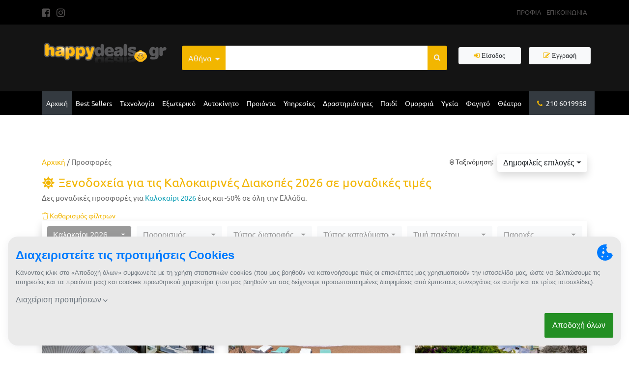

--- FILE ---
content_type: text/html; charset=UTF-8
request_url: https://ekdromi.happydeals.gr/prosfores/category/kalokairi?category%5B0%5D=kalokairi&prosfores%5B0%5D=category&kalokairi%5B0%5D=&p=4
body_size: 53891
content:
<!DOCTYPE html>
<html lang="gr">
   <head>
      <meta charset="utf-8">
      <meta name="viewport" content="width=device-width, initial-scale=1.0">
      <title>Happydeals | Οι πιο happy προσφορές της πόλης</title>
      <meta property="og:title" content="Happydeals" />
      <meta property="og:url" content="https://www.happydeals.gr/" />
      <meta property="og:image" content="https://www.happydeals.gr/themes/css/images/logo.png" />
      <meta property="og:description" content="Οι πιο happy προσφορές της πόλης" />
      <meta name="keywords" content="" />
      <meta name="description" content="" />
	  <!-- EKDROMI EXTRA HEAD -->
		<link rel="preload" href="/application/themes/happydeals/fonts/ekdromi-icons/ekdromi-icons.woff2?2905164" as="font" crossorigin="anonymous">

		<link href='https://fonts.googleapis.com/css?family=Open+Sans:200,300,400,500,600,700,800&subset=latin,greek' rel='stylesheet'>

		<link type="text/css" rel="stylesheet" href="/min/?b=application/themes/ekdromi/stylesheets&f=ubuntu_font.css,ekdromi-icons.css,cookiethough.css,bootstrap.css,style.css,ouibounce.css,reldeal.css,datepicker.css,bootstrap-select.min.css&z=.css&v=2025123101" media="all" />
<link type="text/css" rel="stylesheet" href="/min/?b=application/themes/happydeals/stylesheets&f=custom.css&z=.css&v=2025123101" media="all" />

		<script type="text/javascript">
			var categoriesEnabled = 1;
			var CURRENT_THEME_URL = '/application/themes/happydeals/';
		</script>

		    <meta property="og:type" content="website" />
    <meta property="og:title" content=" Ξενοδοχεία για τις Καλοκαιρινές Διακοπές 2026 σε μοναδικές τιμές | Ekdromi.gr" />
    <meta property="og:description" content="Προσφορές ξενοδοχείων, ekdromi, διακοπές, ταξίδι" />
            <meta property="og:url" content="https://ekdromi.happydeals.gr/prosfores/category/kalokairi" />
        <meta property="og:image" content="https://ekdromi.happydeals.gr/public/images/general/FBimage.jpg" />

<script type="text/javascript">
var campaignIds = 0;
</script>

      <link rel="prev" href="https://premium.ekdromi.gr/prosfores/category/kalokairi?category%5B0%5D=kalokairi&gad_source=1&gclid=CjwKCAjwr7ayBhAPEiwA6EIGxBzxR_CRuPUoxKC3WqW6F6OPn_HTQ5gviGr9_YEJHdCUOdMjWznFjRoCi3QQAvD_BwE&kalokairi%5B0%5D=&p=3&prosfores%5B0%5D=category&ref=AdWords">
    
          <link rel="next" href="https://premium.ekdromi.gr/prosfores/category/kalokairi?category%5B0%5D=kalokairi&gad_source=1&gclid=CjwKCAjwr7ayBhAPEiwA6EIGxBzxR_CRuPUoxKC3WqW6F6OPn_HTQ5gviGr9_YEJHdCUOdMjWznFjRoCi3QQAvD_BwE&kalokairi%5B0%5D=&p=5&prosfores%5B0%5D=category&ref=AdWords">
    		  
      <link href="https://www.happydeals.gr/feed.php?ename=ath" rel="alternate" title="Subscribe" type="application/rss+xml" />
      <link rel="shortcut icon" href="https://www.happydeals.gr/themes/icon/favicon.ico" />
      <link rel="stylesheet" href="https://stackpath.bootstrapcdn.com/bootstrap/4.4.1/css/bootstrap.min.css" integrity="sha384-Vkoo8x4CGsO3+Hhxv8T/Q5PaXtkKtu6ug5TOeNV6gBiFeWPGFN9MuhOf23Q9Ifjh" crossorigin="anonymous">
      <link rel="stylesheet" href="https://stackpath.bootstrapcdn.com/font-awesome/4.7.0/css/font-awesome.min.css" integrity="sha384-wvfXpqpZZVQGK6TAh5PVlGOfQNHSoD2xbE+QkPxCAFlNEevoEH3Sl0sibVcOQVnN" crossorigin="anonymous">
      <link rel="stylesheet" type="text/css" href="https://www.happydeals.gr/themes/css/all.css" />
      <!--[if IE 7]>
      <link rel="stylesheet" type="text/css" href="https://www.happydeals.gr/themes/css/IE7styles.css" />
      <style type="text/css">img { behavior: url("/pngfix.htc"); }</style>
      <![endif]-->
	  
      <script src="https://code.jquery.com/jquery-3.4.1.min.js" integrity="sha256-CSXorXvZcTkaix6Yvo6HppcZGetbYMGWSFlBw8HfCJo=" crossorigin="anonymous"></script>
	        <!-- Taboola Pixel Code -->
      <script type='text/javascript'>
         window._tfa = window._tfa || [];
         window._tfa.push({notify: 'event', name: 'page_view', id: 1212498});
         !function (t, f, a, x) {
                if (!document.getElementById(x)) {
                   t.async = 1;t.src = a;t.id=x;f.parentNode.insertBefore(t, f);
                }
         }(document.createElement('script'),
         document.getElementsByTagName('script')[0],
         '//cdn.taboola.com/libtrc/unip/1212498/tfa.js',
         'tb_tfa_script');
      </script>
      <noscript>
         <img src='//trc.taboola.com/1212498/log/3/unip?en=page_view' width='0' height='0' style='display:none'/>
      </noscript>
      <!-- End of Taboola Pixel Code -->	
      <!-- RECAPTCHA-->
      <script src='https://www.google.com/recaptcha/api.js' async defer></script>
	  
  
   </head>
   <body>
      <div class="select-city collapse" id="citySelect">
         <div class="container">
            <div class="row d-flex align-items-center">
               <div class="col-md-10 my-2">
                  <ul class="city-list list-inline mb-0">
                     <li class="list-inline-item"><a href="https://www.happydeals.gr/city.php?ename=spe">Special</a></li>
                     <li class="list-inline-item"><a class="active" href="https://www.happydeals.gr/city.php?ename=ath">Αθήνα</a></li>
                     <li class="list-inline-item"><a href="https://www.happydeals.gr/city.php?ename=ths">Θεσσαλονίκη</a></li>
                  </ul>
               </div>
               <div class="col-md-2">
                  <div class="d-flex justify-content-md-end justify-content-between">
                     <a class="btn btn-warning btn-sm" data-toggle="collapse" href="#citySelect" role="button" aria-expanded="false" aria-controls="collapseExample">Απόκρυψη
                     </a>
                  </div>
               </div>
            </div>
         </div>
      </div>
      <div class="top-bar">
         <div class="container">
            <div class="row d-flex align-items-center">
               <div class="col-md-6 d-md-block d-none">
                  <ul class="contact-social list-inline mb-0">
                     <li class="list-inline-item"><a target="_blank" href="https://www.facebook.com/happydeals.gr"><i class="fa fa-facebook-square"></i></a></li>
                     <li class="list-inline-item"><a target="_blank" href="https://www.instagram.com/happydeals.gr/?hl=el"><i class="fa fa-instagram"></i></a></li>
                  </ul>
               </div>
               <div class="col-md-6">
                  <div class="d-flex justify-content-md-end justify-content-between">
                     <ul class="list-inline mb-0 contact-social d-block d-md-none">
                        <li class="list-inline-item"><a target="_blank" href="https://www.facebook.com/happydeals.gr"><i class="fa fa-facebook-square"></i></a></li>
                        <li class="list-inline-item"><a target="_blank" href="https://www.instagram.com/happydeals.gr/?hl=el"><i class="fa fa-instagram"></i></a></li>
                     </ul>
                     <ul class="list-inline mb-0 contact-info">
                        <li class="list-inline-item"><a href="https://www.happydeals.gr/about/us.php">Προφιλ
                           </a>
                        </li>
                        <li class="list-inline-item"><a href="https://www.happydeals.gr/about/contact.php">Επικοινωνια
                           </a>
                        </li>
                     </ul>
                  </div>
               </div>
            </div>
         </div>
      </div>
      <header>
         <div class="container" id="header">
            <div class="row d-flex align-items-center">
               <div class="col-md-3 my-3 site_logo text-sm-center">
                  <a href="https://www.happydeals.gr">
                     <figure><img class="img-fluid" alt="Happydeals" src="https://www.happydeals.gr/themes/css/images/logo.png"></figure>
                  </a>
               </div>
               <div class="col-md-6 my-3 search_form">
                  <form class="form-horizontal" method="post" action="https://www.happydeals.gr/search.php">
                     <div class="input-group">
                        <div class="input-group-prepend">
                           <div class="input-group-text">
                              <a class="text-link" data-toggle="collapse" href="#citySelect" role="button" aria-expanded="false" aria-controls="collapseExample">
                              Αθήνα <i class="fa fa-sort-down" aria-hidden="true"></i>
                              </a>
                           </div>
                        </div>
                        <input class="form-control" type="text" name="term">
                        <div class="input-group-append">
                           <div class="input-group-text">
                              <button type="submit" class="btn btn-sm py-0 pl-md-0 pr-md-0">
                              <i class="fa fa-search"></i>
                              </button>
                           </div>
                        </div>
                        <!-- #search_form -->
                     </div>
                  </form>
               </div>
               <div class="col-md-3 my-3 login_form mx-sm-1 mx-md-0">
                  <ul class="list-inline row mb-0">
                     <li class="col list-inline-item mr-md-0 px-2 mb-md-2">
                        <a class="btn btn-light btn-sm w-100 head-login" href="https://www.happydeals.gr/account/login.php">
                        <i class="fa fa-sign-in text-action"></i> Είσοδος          </a>
                     </li>
                     <li class="col list-inline-item px-2">
                        <a class="btn btn-light btn-sm w-100  head-register" href="https://www.happydeals.gr/account/signup.php">
                        <i class="fa fa-pencil-square-o  text-action"></i> Εγγραφή          </a>
                     </li>
                  </ul>
                  <!-- #login_nav -->
               </div>
            </div>
            <!-- #login_form -->
         </div>
         <!-- #starter -->
         <!-- #header -->
      </header>
      <div class="main-nav">
         <div class="container">
            <div class="row d-flex align-items-center">
               <nav class="navbar navbar-expand-lg pr-0">
                  <button class="navbar-toggler collapsed" type="button" data-toggle="collapse" data-target="#navbarSupportedContent" aria-controls="navbarSupportedContent" aria-expanded="false" aria-label="Toggle navigation">
                  <i class="fa fa-lg fa-bars text-action"></i>
                  </button>
                  <div class="collapse navbar-collapse" id="navbarSupportedContent">
                     <ul class="navbar-nav w-100 align-items-center">
                        <li class="nav-item"><a class="nav-link active" href="https://www.happydeals.gr/index.php">Αρχική</a></li>
                        <li class="nav-item"><a class="nav-link" href="https://www.happydeals.gr/zone.php?cat=protinomena">Best Sellers</a></li>
                        <li class="nav-item"><a class="nav-link" href="https://www.happydeals.gr/zone.php?cat=Τεχνολογία">Τεχνολογία</a></li>
                        <li class="nav-item"><a class="nav-link" href="https://www.happydeals.gr/zone.php?cat=abroad">Εξωτερικό</a></li>
                        <li class="nav-item"><a class="nav-link" href="https://www.happydeals.gr/zone.php?cat=car">Αυτοκίνητο</a></li>
                        <li class="nav-item"><a class="nav-link" href="https://www.happydeals.gr/zone.php?cat=products">Προιόντα</a></li>
                        <li class="nav-item"><a class="nav-link" href="https://www.happydeals.gr/zone.php?cat=services">Υπηρεσίες</a></li>
                        <li class="nav-item"><a class="nav-link" href="https://www.happydeals.gr/zone.php?cat=hobby">Δραστηριότητες</a></li>
                        <li class="nav-item"><a class="nav-link" href="https://www.happydeals.gr/zone.php?cat=Paidi">Παιδί</a></li>
                        <li class="nav-item"><a class="nav-link" href="https://www.happydeals.gr/zone.php?cat=omorfia">Ομορφιά</a></li>
                        <li class="nav-item"><a class="nav-link" href="https://www.happydeals.gr/zone.php?cat=health">Υγεία</a></li>
                        <li class="nav-item"><a class="nav-link" href="https://www.happydeals.gr/zone.php?cat=faghto">Φαγητό</a></li>
                        <li class="nav-item"><a class="nav-link" href="https://www.happydeals.gr/zone.php?cat=theatro">Θέατρο</a></li>
                     </ul>
                  </div>
               </nav>
               <div class="nav-phone bg-dark text-white text-nowrap ml-auto mr-sm-2 mr-2 mr-md-0"><i class="fa fa-phone text-action mr-1"></i>
                  210 6019958      
               </div>
            </div>

         </div>
      </div>
      <section class="bg-white middle-banner-area mb-4">
         <div class="container" id="middle-banner">
            <div class="row">
			<!-- START EKDOMI KODIKAS -->
			<main class="wide_container">
				
				<div id="main" class="container">
					<div id="all_live_deals" class="content_block">
	<div class="filters_desc"><a href='/'>Αρχική</a> / Προσφορές<script type="application/ld+json">{"@context": "https://schema.org","@type": "BreadcrumbList","itemListElement": [{
    "@type": "ListItem",
    "position": 1,
    "name": "Αρχική",
    "item": "https://www.ekdromi.gr"
  },{
      "@type": "ListItem",
      "position": 2,
      "name": "Προσφορές"
    }]}</script></div>
	<h1 class="main_title mt-0 mb-0">
		<span class="title"><i class="icon-sun-solid"></i>  Ξενοδοχεία για τις Καλοκαιρινές Διακοπές 2026 σε μοναδικές τιμές		</span>
	</h1>
	<div class="filters_desc">Δες μοναδικές προσφορές  για <span>Καλοκαίρι 2026</span> έως και -50% σε όλη την Ελλάδα.</div>
	
	


		

		
		<!-- PRODUCTION // FILTERS EXTENDED START -->
		<div class="filter_actions d-lg-none">
	<button class="btn btn-filters btn-primary" type="button" data-toggle="collapse" data-target="#filters">
	    <i class="icon-filter-light"></i> Φίλτρα	</button>

			<a class="btn btn-danger clear_filters" title="Καθαρισμός φίλτρων" href="https://ekdromi.happydeals.gr/prosfores/"><i class="icon-trash-alt-light"></i></a>
	</div>

<div class="sort_options">
	<form method="GET" id="sort_form" action="https://ekdromi.happydeals.gr/prosfores/category/kalokairi">
				<span class="sort_title"><i class="icon-sort-light"></i> <span class="d-none d-lg-inline">Ταξινόμηση:</span></span>
		<select name="sort" class="sortpicker">
						<option title="Δημοφιλείς επιλογές" value="default" selected>Δημοφιλείς επιλογές</option>
						<option title="Χαμηλότερη τιμή πρώτα" value="price" >Χαμηλότερη τιμή πρώτα</option>
						<option title="Best Sellers" value="best_sellers" >Best Sellers</option>
					</select>
			</form>
</div>
<div class="clearfix"></div>


<template id="filters-loading">
	<div class="filters-loading">
		<div class="spinner-grow text-info" role="status">
			<span class="sr-only">Loading...</span>
		</div>
		<br/>Ανανέωση Προσφορών. Παρακαλώ περιμένετε...	</div>
</template>


<div id="filters" class="collapse d-lg-block">
            <div class="filters_title">
            <a class="clear_filters" title="Καθαρισμός φίλτρων" href="https://ekdromi.happydeals.gr/prosfores/"><i class="icon-trash-light"></i> Καθαρισμός φίλτρων</a>
        </div>  
        <div class="clearfix"></div>            
           
	<div class="filter_date_container d-none">
		
		<div class="select_date_range">
			<div class="text-center text">ή διάλεξε ημερομηνίες...</div>
			<input type="hidden" class="form-control" name="date" value="" placeholder="Διάλεξε ημερομηνίες..." readonly="true"/>
		</div>
	</div>

	<form method="GET" id="filters_form" name="filters_form" class="shadow" action="https://ekdromi.happydeals.gr/prosfores/">

		
		        
		<div class="row padding-5">
			<div class="col-md-3 col-lg-2 col-12">
								<div class="filter category_filter active">
					<div class="title">ΠΕΡΙΟΔΟΣ ΙΣΧΥΟΣ</div>
										<select id="category_filter" name="category[]" class="filterspicker auto" data-width="200" multiple title="Χρονική Περίοδος..." data-header="Επιλέξτε περιόδους...">
													<option value="cheimonas" >Χειμώνας</option>
												<option value="nisia" >Νησιά</option>
												<option value="apokries" >Απόκριες</option>
												<option value="diakopes-odikos" >Διακοπές Οδικώς</option>
												<option value="all-inclusive" >All Inclusive</option>
												<option value="kalokairi"  SELECTED>Καλοκαίρι 2026</option>
												<option value="ianouarios" >Ιανουάριος</option>
												<option value="fevrouarios" >Φεβρουάριος</option>
												<option value="martios" >Μάρτιος</option>
												<option value="aprilios" >Απρίλιος</option>
												<option value="maios" >Μάιος</option>
												<option value="iounios" >Ιούνιος</option>
												<option value="ioulios" >Ιούλιος</option>
												<option value="afgoustos" >Αύγουστος</option>
												<option value="septemvrios" >Σεπτέμβριος</option>
										</select>
				</div>
								
			</div>

			<div class="col-md-3 col-lg-2 d-none">
								<div class="filter country_filter inactive">
					<div class="title">ΠΡΟΟΡΙΣΜΟΣ</div>
					<select name="destination[]" class="filterspicker auto" multiple title="Κατηγορία..." data-header="Επιλέξτε ενότητα...">
											<option value="diakopes-odikos" >Διακοπές Οδικώς</option>
											<option value="nisia" >Νησιά</option>
										</select>
				</div>
							</div>

			<div class="col-md-3 col-lg-2 col-6">
				
									<div class="filter city_filter inactive">
						<div class="title">ΠΡΟΟΡΙΣΜΟΣ</div>
						<select name="city[]" class="filterspicker auto" multiple title="Προορισμός..." data-header="Επιλέξτε προορισμούς..." data-live-search="true">
						<optgroup label="Α">								<option value="agioi-theodoroi" data-tokens="Άγιοι Θεόδωροι, AGIOI-THEODOROI, ΑΓΙΟΙ ΘΕΟΔΩΡΟΙ" >Άγιοι Θεόδωροι</option>
														
														<option value="agios-andreas-messinias" data-tokens="Άγιος Ανδρέας Μεσσηνίας, AGIOS-ANDREAS-MESSINIAS, ΑΓΙΟΣ ΑΝΔΡΕΑΣ ΜΕΣΣΗΝΙΑΣ" >Άγιος Ανδρέας Μεσσηνίας</option>
														
														<option value="agios-nikolaos-kritis" data-tokens="Άγιος Νικόλαος Κρήτης, AGIOS-NIKOLAOS-KRITIS, ΑΓΙΟΣ ΝΙΚΟΛΑΟΣ ΚΡΗΤΗΣ" >Άγιος Νικόλαος Κρήτης</option>
														
														<option value="agoriani" data-tokens="Αγόριανη, AGORIANI, ΑΓΟΡΙΑΝΗ" >Αγόριανη</option>
														
														<option value="agrinio" data-tokens="Αγρίνιο, AGRINIO, ΑΓΡΙΝΙΟ" >Αγρίνιο</option>
														
														<option value="athina" data-tokens="Αθήνα, ATHINA, ΑΘΗΝΑ" >Αθήνα</option>
														
														<option value="aigina" data-tokens="Αίγινα, AIGINA, ΑΙΓΙΝΑ" >Αίγινα</option>
														
														<option value="aidipsos" data-tokens="Αιδηψός, AIDIPSOS, ΑΙΔΗΨΟΣ" >Αιδηψός</option>
														
														<option value="alexandroupoli" data-tokens="Αλεξανδρούπολη, ALEXANDROUPOLI, ΑΛΕΞΑΝΔΡΟΥΠΟΛΗ" >Αλεξανδρούπολη</option>
														
														<option value="alonnisos" data-tokens="Αλόννησος, ALONNISOS, ΑΛΟΝΝΗΣΟΣ" >Αλόννησος</option>
														
														<option value="amarinthos" data-tokens="Αμάρυνθος, AMARUNTHOS, ΑΜΑΡΥΝΘΟΣ" >Αμάρυνθος</option>
														
														<option value="anafi" data-tokens="Ανάφη, ANAFI, ΑΝΑΦΗ" >Ανάφη</option>
														
														<option value="andros" data-tokens="Άνδρος, ANDROS, ΑΝΔΡΟΣ" >Άνδρος</option>
														
														<option value="arachova" data-tokens="Αράχωβα, ARAXOVA, ΑΡΑΧΩΒΑ" >Αράχωβα</option>
														
														<option value="aridaia" data-tokens="Αριδαία, ARIDAIA, ΑΡΙΔΑΙΑ" >Αριδαία</option>
														
														<option value="arkadia" data-tokens="Αρκαδία, ARKADIA, ΑΡΚΑΔΙΑ" >Αρκαδία</option>
														
														<option value="artemida" data-tokens="Αρτέμιδα, ARTEMIDA, ΑΡΤΕΜΙΔΑ" >Αρτέμιδα</option>
														
														<option value="archaia-olimpia" data-tokens="Αρχαία Ολυμπία, ARXAIA-OLUMPIA, ΑΡΧΑΙΑ ΟΛΥΜΠΙΑ" >Αρχαία Ολυμπία</option>
														
														<option value="astipalaia" data-tokens="Αστυπάλαια, ASTUPALAIA, ΑΣΤΥΠΑΛΑΙΑ" >Αστυπάλαια</option>
														
														<option value="attiki" data-tokens="Αττική, ATTIKI, ΑΤΤΙΚΗ" >Αττική</option>
														
														<option value="Achaia" data-tokens="Αχαΐα, AXAIA, ΑΧΑΐΑ" >Αχαΐα</option>
														
						<optgroup label="Β">								<option value="volos" data-tokens="Βόλος, VOLOS, ΒΟΛΟΣ" >Βόλος</option>
														
														<option value="vrachati-korinthias" data-tokens="Βραχάτι Κορινθίας, VRAXATI-KORINTHIAS, ΒΡΑΧΑΤΙ ΚΟΡΙΝΘΙΑΣ" >Βραχάτι Κορινθίας</option>
														
														<option value="vitina" data-tokens="Βυτίνα, VUTINA, ΒΥΤΙΝΑ" >Βυτίνα</option>
														
						<optgroup label="Γ">								<option value="galaxidi" data-tokens="Γαλαξiδι, GALAXIDI, ΓΑΛΑΞIΔΙ" >Γαλαξiδι</option>
														
														<option value="glifada" data-tokens="Γλυφάδα, GLUFADA, ΓΛΥΦΑΔΑ" >Γλυφάδα</option>
														
														<option value="grevena" data-tokens="Γρεβενά, GREVENA, ΓΡΕΒΕΝΑ" >Γρεβενά</option>
														
														<option value="githeio" data-tokens="Γύθειο, GUTHEIO, ΓΥΘΕΙΟ" >Γύθειο</option>
														
						<optgroup label="Δ">								<option value="delfoi" data-tokens="Δελφοί, DELFOI, ΔΕΛΦΟΙ" >Δελφοί</option>
														
						<optgroup label="Ε">								<option value="elati-arkadias" data-tokens="Ελάτη Αρκαδίας, ELATI-ARKADIAS, ΕΛΑΤΗ ΑΡΚΑΔΙΑΣ" >Ελάτη Αρκαδίας</option>
														
														<option value="ellhniko-arkadias" data-tokens="Ελληνικό Αρκαδίας, ELLINIKO-ARKADIAS, ΕΛΛΗΝΙΚΟ ΑΡΚΑΔΙΑΣ" >Ελληνικό Αρκαδίας</option>
														
														<option value="elounta-kritis" data-tokens="Ελούντα Κρήτης, ELOUNTA-KRITIS, ΕΛΟΥΝΤΑ ΚΡΗΤΗΣ" >Ελούντα Κρήτης</option>
														
														<option value="eretria" data-tokens="Ερέτρια, ERETRIA, ΕΡΕΤΡΙΑ" >Ερέτρια</option>
														
														<option value="ermioni" data-tokens="Ερμιόνη, ERMIONI, ΕΡΜΙΟΝΗ" >Ερμιόνη</option>
														
														<option value="evoia" data-tokens="Εύβοια, EUVOIA, ΕΥΒΟΙΑ" >Εύβοια</option>
														
														<option value="evritania" data-tokens="Ευρυτανία, EURUTANIA, ΕΥΡΥΤΑΝΙΑ" >Ευρυτανία</option>
														
						<optgroup label="Ζ">								<option value="zagorochoria" data-tokens="Ζαγοροχώρια, ZAGOROXORIA, ΖΑΓΟΡΟΧΩΡΙΑ" >Ζαγοροχώρια</option>
														
														<option value="zakinthos" data-tokens="Ζάκυνθος, ZAKUNTHOS, ΖΑΚΥΝΘΟΣ" >Ζάκυνθος</option>
														
						<optgroup label="Η">								<option value="Ilia" data-tokens="Ηλεία, ILEIA, ΗΛΕΙΑ" >Ηλεία</option>
														
														<option value="irakleio" data-tokens="Ηράκλειο, IRAKLEIO, ΗΡΑΚΛΕΙΟ" >Ηράκλειο</option>
														
						<optgroup label="Θ">								<option value="thasos" data-tokens="Θάσος, THASOS, ΘΑΣΟΣ" >Θάσος</option>
														
														<option value="thessaloniki" data-tokens="Θεσσαλονίκη, THESSALONIKI, ΘΕΣΣΑΛΟΝΙΚΗ" >Θεσσαλονίκη</option>
														
						<optgroup label="Ι">								<option value="ithaki" data-tokens="Ιθάκη, ITHAKI, ΙΘΑΚΗ" >Ιθάκη</option>
														
						<optgroup label="Ί">								<option value="ios" data-tokens="Ίος, IOS, ΙΟΣ" >Ίος</option>
														
						<optgroup label="Ι">								<option value="ioannina" data-tokens="Ιωάννινα, IOANNINA, ΙΩΑΝΝΙΝΑ" >Ιωάννινα</option>
														
						<optgroup label="Κ">								<option value="kavala" data-tokens="Καβάλα, KAVALA, ΚΑΒΑΛΑ" >Καβάλα</option>
														
														<option value="kalavrita" data-tokens="Καλάβρυτα, KALAVRUTA, ΚΑΛΑΒΡΥΤΑ" >Καλάβρυτα</option>
														
														<option value="kalamata" data-tokens="Καλαμάτα, KALAMATA, ΚΑΛΑΜΑΤΑ" >Καλαμάτα</option>
														
														<option value="kalampaka" data-tokens="Καλαμπάκα, KALAMPAKA, ΚΑΛΑΜΠΑΚΑ" >Καλαμπάκα</option>
														
														<option value="karditsa" data-tokens="Καρδίτσα, KARDITSA, ΚΑΡΔΙΤΣΑ" >Καρδίτσα</option>
														
														<option value="karpathos" data-tokens="Κάρπαθος, KARPATHOS, ΚΑΡΠΑΘΟΣ" >Κάρπαθος</option>
														
														<option value="karpenisi" data-tokens="Καρπενήσι, KARPENISI, ΚΑΡΠΕΝΗΣΙ" >Καρπενήσι</option>
														
														<option value="karistos" data-tokens="Κάρυστος, KARUSTOS, ΚΑΡΥΣΤΟΣ" >Κάρυστος</option>
														
														<option value="karytaina" data-tokens="Καρύταινα, KARUTAINA, ΚΑΡΥΤΑΙΝΑ" >Καρύταινα</option>
														
														<option value="kassandra" data-tokens="Κασσάνδρα, KASSANDRA, ΚΑΣΣΑΝΔΡΑ" >Κασσάνδρα</option>
														
														<option value="kastoria" data-tokens="Καστοριά, KASTORIA, ΚΑΣΤΟΡΙΑ" >Καστοριά</option>
														
														<option value="katerini" data-tokens="Κατερίνη, KATERINI, ΚΑΤΕΡΙΝΗ" >Κατερίνη</option>
														
														<option value="kea-tzia" data-tokens="Κέα - Τζιά, KEA--TZIA, ΚΕΑ - ΤΖΙΑ" >Κέα - Τζιά</option>
														
														<option value="keratea" data-tokens="Κερατέα, KERATEA, ΚΕΡΑΤΕΑ" >Κερατέα</option>
														
														<option value="kerkira" data-tokens="Κέρκυρα, KERKURA, ΚΕΡΚΥΡΑ" >Κέρκυρα</option>
														
														<option value="kefalonia" data-tokens="Κεφαλονιά, KEFALONIA, ΚΕΦΑΛΟΝΙΑ" >Κεφαλονιά</option>
														
														<option value="kineta" data-tokens="Κινέτα, KINETA, ΚΙΝΕΤΑ" >Κινέτα</option>
														
														<option value="kokkoni-korinthias" data-tokens="Κοκκώνι Κορινθίας, KOKKONI-KORINTHIAS, ΚΟΚΚΩΝΙ ΚΟΡΙΝΘΙΑΣ" >Κοκκώνι Κορινθίας</option>
														
														<option value="komotini" data-tokens="Κομοτηνή, KOMOTINI, ΚΟΜΟΤΗΝΗ" >Κομοτηνή</option>
														
														<option value="konitsa" data-tokens="Κόνιτσα, KONITSA, ΚΟΝΙΤΣΑ" >Κόνιτσα</option>
														
														<option value="korinthos" data-tokens="Κόρινθος, KORINTHOS, ΚΟΡΙΝΘΟΣ" >Κόρινθος</option>
														
														<option value="kriti" data-tokens="Κρήτη, KRITI, ΚΡΗΤΗ" >Κρήτη</option>
														
														<option value="krouazieres" data-tokens="Κρουαζιέρες, KROUAZIERES, ΚΡΟΥΑΖΙΕΡΕΣ" >Κρουαζιέρες</option>
														
														<option value="kithira" data-tokens="Κύθηρα, KUTHIRA, ΚΥΘΗΡΑ" >Κύθηρα</option>
														
														<option value="killini" data-tokens="Κυλλήνη, KULLINI, ΚΥΛΛΗΝΗ" >Κυλλήνη</option>
														
														<option value="kiparissia" data-tokens="Κυπαρισσία, KUPARISSIA, ΚΥΠΑΡΙΣΣΙΑ" >Κυπαρισσία</option>
														
														<option value="kos" data-tokens="Κως, KOS, ΚΩΣ" >Κως</option>
														
						<optgroup label="Λ">								<option value="lagkadia" data-tokens="Λαγκάδια, LAGKADIA, ΛΑΓΚΑΔΙΑ" >Λαγκάδια</option>
														
														<option value="lakopetra-achaias" data-tokens="Λακόπετρα Αχαΐας, LAKOPETRA-AXAIAS, ΛΑΚΟΠΕΤΡΑ ΑΧΑΐΑΣ" >Λακόπετρα Αχαΐας</option>
														
														<option value="lakonia" data-tokens="Λακωνία, LAKONIA, ΛΑΚΩΝΙΑ" >Λακωνία</option>
														
														<option value="lasithi" data-tokens="Λασίθι, LASITHI, ΛΑΣΙΘΙ" >Λασίθι</option>
														
														<option value="leptokaria" data-tokens="Λεπτοκαρυά, LEPTOKARUA, ΛΕΠΤΟΚΑΡΥΑ" >Λεπτοκαρυά</option>
														
														<option value="lefkada" data-tokens="Λευκάδα, LEUKADA, ΛΕΥΚΑΔΑ" >Λευκάδα</option>
														
														<option value="limnos" data-tokens="Λήμνος, LIMNOS, ΛΗΜΝΟΣ" >Λήμνος</option>
														
														<option value="limni-plastira" data-tokens="Λίμνη Πλαστήρα, LIMNI-PLASTIRA, ΛΙΜΝΗ ΠΛΑΣΤΗΡΑ" >Λίμνη Πλαστήρα</option>
														
														<option value="litochoro" data-tokens="Λιτόχωρο, LITOXORO, ΛΙΤΟΧΩΡΟ" >Λιτόχωρο</option>
														
														<option value="loutra-pozar" data-tokens="Λουτρά Πόζαρ, LOUTRA-POZAR, ΛΟΥΤΡΑ ΠΟΖΑΡ" >Λουτρά Πόζαρ</option>
														
														<option value="loutra-oreas-elenis" data-tokens="Λουτρά Ωραίας Ελένης, LOUTRA-ORAIAS-ELENIS, ΛΟΥΤΡΑ ΩΡΑΙΑΣ ΕΛΕΝΗΣ" >Λουτρά Ωραίας Ελένης</option>
														
														<option value="loutraki" data-tokens="Λουτράκι, LOUTRAKI, ΛΟΥΤΡΑΚΙ" >Λουτράκι</option>
														
														<option value="loutsa" data-tokens="Λούτσα, LOUTSA, ΛΟΥΤΣΑ" >Λούτσα</option>
														
						<optgroup label="Μ">								<option value="mani" data-tokens="Μάνη, MANI, ΜΑΝΗ" >Μάνη</option>
														
														<option value="marathonas-attikis" data-tokens="Μαραθώνας Αττικής, MARATHONAS-ATTIKIS, ΜΑΡΑΘΩΝΑΣ ΑΤΤΙΚΗΣ" >Μαραθώνας Αττικής</option>
														
														<option value="maroneia" data-tokens="Μαρώνεια, MARONEIA, ΜΑΡΩΝΕΙΑ" >Μαρώνεια</option>
														
														<option value="methoni" data-tokens="Μεθώνη, METHONI, ΜΕΘΩΝΗ" >Μεθώνη</option>
														
														<option value="messinia" data-tokens="Μεσσηνία, MESSINIA, ΜΕΣΣΗΝΙΑ" >Μεσσηνία</option>
														
														<option value="meteora" data-tokens="Μετέωρα, METEORA, ΜΕΤΕΩΡΑ" >Μετέωρα</option>
														
														<option value="metsovo" data-tokens="Μέτσοβο, METSOVO, ΜΕΤΣΟΒΟ" >Μέτσοβο</option>
														
														<option value="milos" data-tokens="Μήλος, MILOS, ΜΗΛΟΣ" >Μήλος</option>
														
														<option value="monemvasia" data-tokens="Μονεμβασιά, MONEMVASIA, ΜΟΝΕΜΒΑΣΙΑ" >Μονεμβασιά</option>
														
														<option value="mouzaki" data-tokens="Μουζάκι, MOUZAKI, ΜΟΥΖΑΚΙ" >Μουζάκι</option>
														
														<option value="mikonos" data-tokens="Μύκονος, MUKONOS, ΜΥΚΟΝΟΣ" >Μύκονος</option>
														
														<option value="mistras" data-tokens="Μυστράς, MUSTRAS, ΜΥΣΤΡΑΣ" >Μυστράς</option>
														
						<optgroup label="Ν">								<option value="naxos" data-tokens="Νάξος, NAXOS, ΝΑΞΟΣ" >Νάξος</option>
														
														<option value="nafplio" data-tokens="Ναύπλιο, NAUPLIO, ΝΑΥΠΛΙΟ" >Ναύπλιο</option>
														
														<option value="nea-makri" data-tokens="Νέα Μάκρη, NEA-MAKRI, ΝΕΑ ΜΑΚΡΗ" >Νέα Μάκρη</option>
														
						<optgroup label="Ξ">								<option value="xilokastro" data-tokens="Ξυλόκαστρο, XULOKASTRO, ΞΥΛΟΚΑΣΤΡΟ" >Ξυλόκαστρο</option>
														
						<optgroup label="Ο">								<option value="oreini-arkadia" data-tokens="Ορεινή Αρκαδία, OREINI-ARKADIA, ΟΡΕΙΝΗ ΑΡΚΑΔΙΑ" >Ορεινή Αρκαδία</option>
														
						<optgroup label="Π">								<option value="palairos" data-tokens="Πάλαιρος, PALAIROS, ΠΑΛΑΙΡΟΣ" >Πάλαιρος</option>
														
														<option value="paxoi" data-tokens="Παξοί, PAXOI, ΠΑΞΟΙ" >Παξοί</option>
														
														<option value="paralia-katerinis" data-tokens="Παραλία Κατερίνης, PARALIA-KATERINIS, ΠΑΡΑΛΙΑ ΚΑΤΕΡΙΝΗΣ" >Παραλία Κατερίνης</option>
														
														<option value="paralia-litochorou" data-tokens="Παραλία Λιτοχώρου, PARALIA-LITOXOROU, ΠΑΡΑΛΙΑ ΛΙΤΟΧΩΡΟΥ" >Παραλία Λιτοχώρου</option>
														
														<option value="paralio-astros" data-tokens="Παράλιο Άστρος, PARALIO-ASTROS, ΠΑΡΑΛΙΟ ΑΣΤΡΟΣ" >Παράλιο Άστρος</option>
														
														<option value="parga" data-tokens="Πάργα, PARGA, ΠΑΡΓΑ" >Πάργα</option>
														
														<option value="parnassos" data-tokens="Παρνασσός, PARNASSOS, ΠΑΡΝΑΣΣΟΣ" >Παρνασσός</option>
														
														<option value="paros" data-tokens="Πάρος, PAROS, ΠΑΡΟΣ" >Πάρος</option>
														
														<option value="patmos" data-tokens="Πάτμος, PATMOS, ΠΑΤΜΟΣ" >Πάτμος</option>
														
														<option value="patra" data-tokens="Πάτρα, PATRA, ΠΑΤΡΑ" >Πάτρα</option>
														
														<option value="pavliani" data-tokens="Παύλιανη, PAULIANI, ΠΑΥΛΙΑΝΗ" >Παύλιανη</option>
														
														<option value="Peiraias" data-tokens="Πειραιάς, PEIRAIAS, ΠΕΙΡΑΙΑΣ" >Πειραιάς</option>
														
														<option value="peloponnisos" data-tokens="Πελοπόννησος, PELOPONNISOS, ΠΕΛΟΠΟΝΝΗΣΟΣ" >Πελοπόννησος</option>
														
														<option value="pilio" data-tokens="Πήλιο, PILIO, ΠΗΛΙΟ" >Πήλιο</option>
														
														<option value="pieria" data-tokens="Πιερία, PIERIA, ΠΙΕΡΙΑ" >Πιερία</option>
														
														<option value="platamonas" data-tokens="Πλαταμώνας, PLATAMONAS, ΠΛΑΤΑΜΩΝΑΣ" >Πλαταμώνας</option>
														
														<option value="poros" data-tokens="Πόρος, POROS, ΠΟΡΟΣ" >Πόρος</option>
														
														<option value="porto-cheli" data-tokens="Πόρτο Χέλι, PORTO-XELI, ΠΟΡΤΟ ΧΕΛΙ" >Πόρτο Χέλι</option>
														
														<option value="preveza" data-tokens="Πρέβεζα, PREVEZA, ΠΡΕΒΕΖΑ" >Πρέβεζα</option>
														
														<option value="prespes" data-tokens="Πρέσπες, PRESPES, ΠΡΕΣΠΕΣ" >Πρέσπες</option>
														
														<option value="pilos" data-tokens="Πύλος, PULOS, ΠΥΛΟΣ" >Πύλος</option>
														
														<option value="pirgos" data-tokens="Πύργος, PURGOS, ΠΥΡΓΟΣ" >Πύργος</option>
														
						<optgroup label="Ρ">								<option value="rethimno" data-tokens="Ρέθυμνο, RETHUMNO, ΡΕΘΥΜΝΟ" >Ρέθυμνο</option>
														
														<option value="rio" data-tokens="Ρίο, RIO, ΡΙΟ" >Ρίο</option>
														
														<option value="rodos" data-tokens="Ρόδος, RODOS, ΡΟΔΟΣ" >Ρόδος</option>
														
						<optgroup label="Σ">								<option value="salamina" data-tokens="Σαλαμίνα, SALAMINA, ΣΑΛΑΜΙΝΑ" >Σαλαμίνα</option>
														
														<option value="samos" data-tokens="Σάμος, SAMOS, ΣΑΜΟΣ" >Σάμος</option>
														
														<option value="santorini" data-tokens="Σαντορίνη, SANTORINI, ΣΑΝΤΟΡΙΝΗ" >Σαντορίνη</option>
														
														<option value="serifos" data-tokens="Σέριφος, SERIFOS, ΣΕΡΙΦΟΣ" >Σέριφος</option>
														
														<option value="sithonia" data-tokens="Σιθωνία, SITHONIA, ΣΙΘΩΝΙΑ" >Σιθωνία</option>
														
														<option value="skiathos" data-tokens="Σκιάθος, SKIATHOS, ΣΚΙΑΘΟΣ" >Σκιάθος</option>
														
														<option value="skopelos" data-tokens="Σκόπελος, SKOPELOS, ΣΚΟΠΕΛΟΣ" >Σκόπελος</option>
														
														<option value="skiros" data-tokens="Σκύρος, SKUROS, ΣΚΥΡΟΣ" >Σκύρος</option>
														
														<option value="sounio" data-tokens="Σούνιο, SOUNIO, ΣΟΥΝΙΟ" >Σούνιο</option>
														
														<option value="sparti" data-tokens="Σπάρτη, SPARTI, ΣΠΑΡΤΗ" >Σπάρτη</option>
														
														<option value="spetses" data-tokens="Σπέτσες, SPETSES, ΣΠΕΤΣΕΣ" >Σπέτσες</option>
														
														<option value="sporades" data-tokens="Σποράδες, SPORADES, ΣΠΟΡΑΔΕΣ" >Σποράδες</option>
														
														<option value="simi" data-tokens="Σύμη, SUMI, ΣΥΜΗ" >Σύμη</option>
														
														<option value="siros" data-tokens="Σύρος, SUROS, ΣΥΡΟΣ" >Σύρος</option>
														
														<option value="schoinousa" data-tokens="Σχοινούσα, SXOINOUSA, ΣΧΟΙΝΟΥΣΑ" >Σχοινούσα</option>
														
						<optgroup label="Τ">								<option value="tzoumerka" data-tokens="Τζουμέρκα, TZOUMERKA, ΤΖΟΥΜΕΡΚΑ" >Τζουμέρκα</option>
														
														<option value="tinos" data-tokens="Τήνος, TINOS, ΤΗΝΟΣ" >Τήνος</option>
														
														<option value="tolo" data-tokens="Τολό, TOLO, ΤΟΛΟ" >Τολό</option>
														
														<option value="trikala" data-tokens="Τρίκαλα, TRIKALA, ΤΡΙΚΑΛΑ" >Τρίκαλα</option>
														
														<option value="trikala-korinthias" data-tokens="Τρίκαλα Κορινθίας, TRIKALA-KORINTHIAS, ΤΡΙΚΑΛΑ ΚΟΡΙΝΘΙΑΣ" >Τρίκαλα Κορινθίας</option>
														
						<optgroup label="Φ">								<option value="filiatra-messinias" data-tokens="Φιλιατρά Μεσσηνίας, FILIATRA-MESSINIAS, ΦΙΛΙΑΤΡΑ ΜΕΣΣΗΝΙΑΣ" >Φιλιατρά Μεσσηνίας</option>
														
														<option value="florina" data-tokens="Φλώρινα, FLORINA, ΦΛΩΡΙΝΑ" >Φλώρινα</option>
														
														<option value="foinikounta" data-tokens="Φοινικούντα, FOINIKOUNTA, ΦΟΙΝΙΚΟΥΝΤΑ" >Φοινικούντα</option>
														
						<optgroup label="Χ">								<option value="chalkida" data-tokens="Χαλκίδα, XALKIDA, ΧΑΛΚΙΔΑ" >Χαλκίδα</option>
														
														<option value="chalkidiki" data-tokens="Χαλκιδική, XALKIDIKI, ΧΑΛΚΙΔΙΚΗ" >Χαλκιδική</option>
														
														<option value="chania" data-tokens="Χανιά, XANIA, ΧΑΝΙΑ" >Χανιά</option>
														
														<option value="chersonisos" data-tokens="Χερσόνησος, XERSONISOS, ΧΕΡΣΟΝΗΣΟΣ" >Χερσόνησος</option>
														
														<option value="chersonisos-athos" data-tokens="Χερσόνησος Άθως, XERSONISOS-ATHOS, ΧΕΡΣΟΝΗΣΟΣ ΑΘΩΣ" >Χερσόνησος Άθως</option>
														
														<option value="chios" data-tokens="Χίος, XIOS, ΧΙΟΣ" >Χίος</option>
														
												</select>
					</div>
							</div>

			<div class="col-md-3 col-lg-2 col-6">
								<div class="filter food_filter inactive">
					<div class="title">Διατροφή</div>
					<select name="food_type[]" class="filterspicker auto" multiple title="Τύπος διατροφής..." data-header="Επιλέξτε τύπους διατροφής...">
																					<option value="xoris-proino" >Διαμονή Μόνο</option>
																												<option value="proino" >Πρωινό</option>
																												<option value="imidiatrofi" >Ημιδιατροφή</option>
																												<option value="imidiatrofi-pota" >Ημιδιατροφή + Ποτά</option>
																												<option value="pliris-diatrofi" >Πλήρης Διατροφή</option>
																												<option value="all-inclusive" >All Inclusive</option>
																																																																																																																																																																																																					<option value="dio-gevmata-pota" >Δύο Γεύματα + Ποτά</option>
																		</select>
				</div>
							</div>

			<div class="col-md-3 col-lg-2 col-6">
								<div class="filter hotel_filter inactive">
					<div class="title">ΤΥΠΟΣ</div>
					<select name="stars[]" class="filterspicker auto" multiple title="Τύπος καταλύματος..." data-header="Επιλέξτε τύπους καταλυμάτων...">
												<option value="1-asteri" >1 Αστέρι</option>
																		<option value="2-asteron" >2 Αστέρων</option>
																		<option value="3-asteron" >3 Αστέρων</option>
																		<option value="4-asteron" >4 Αστέρων</option>
																		<option value="5-asteron" >5 Αστέρων</option>
																		<option value="viles" >Βίλες</option>
																		<option value="krouazieres" >Κρουαζιέρες</option>
																		<option value="diamerismata" >Διαμερίσματα</option>
																		<option value="studios" >Studios</option>
																		<option value="boutique-hotels" >Boutique Hotels</option>
																		<option value="xenones" >Ξενώνες</option>
																		<option value="suites" >Suites</option>
																</select>
				</div>
							</div>


			<div class="col-md-3 col-lg-2 col-6">
								<div class="filter price_filter inactive">
					<div class="title">ΤΙΜΗ ΠΑΚΕΤΟΥ</div>
					<select name="coupon_price[]" class="filterspicker auto" multiple title="Τιμή πακέτου..." data-header="Επιλέξτε εύρος τιμών...">
												<option value="0-100" >0€  - 100€</option>
												<option value="101-200" >101€  - 200€</option>
												<option value="201-400" >201€  - 400€</option>
												<option value="401-999" >401€  - 999€</option>
												<option value="1000-10000" >1000€  και άνω</option>
										</select>
				</div>
							</div>

            
			<div class="col-md-3 col-lg-2 col-12">
            <div class="filter attribute_filter inactive">
				<div class="title">ΠΑΡΟΧΗ</div>
				<select name="special_attribute_m[]" class="filterspicker auto" multiple title="Παροχές..." data-header="Επιλέξτε παροχές..." data-live-search="true">
										<option value="free-night" data-tokens="Διανυκτέρευση ΔΩΡΟ, DIANUKTEREUSI-DORO, ΔΙΑΝΥΚΤΕΡΕΥΣΗ ΔΩΡΟ" >Διανυκτέρευση ΔΩΡΟ</option>
					</optgroup>					
										<option value="nerotsoulithres" data-tokens="Νεροτσουλήθρες - Water Park, NEROTSOULITHRES--WATER-PARK, ΝΕΡΟΤΣΟΥΛΗΘΡΕΣ - WATER PARK" >Νεροτσουλήθρες - Water Park</option>
					</optgroup>					
										<option value="apascholisi-paidion" data-tokens="Παιδική Απασχόληση - Kids club - Παιδότοπος - Παιδική Χαρά, PAIDIKI-APASXOLISI--KIDS-CLUB--PAIDOTOPOS--PAIDIKI-XARA, ΠΑΙΔΙΚΗ ΑΠΑΣΧΟΛΗΣΗ - KIDS CLUB - ΠΑΙΔΟΤΟΠΟΣ - ΠΑΙΔΙΚΗ ΧΑΡΑ" >Παιδική Απασχόληση - Kids club - Παιδότοπος - Παιδική Χαρά</option>
					</optgroup>					
										<option value="wifi" data-tokens="WiFi, WIFI, WIFI" >WiFi</option>
					</optgroup>					
										<option value="spa-jacuzzi-sauna" data-tokens="Spa/Jacuzzi/Sauna, SPAJACUZZISAUNA, SPA/JACUZZI/SAUNA" >Spa/Jacuzzi/Sauna</option>
					</optgroup>					
										<option value="exoteriki-pisina" data-tokens="Εξωτερική Πισίνα, EXOTERIKI-PISINA, ΕΞΩΤΕΡΙΚΗ ΠΙΣΙΝΑ" >Εξωτερική Πισίνα</option>
					</optgroup>					
										<option value="parathalassio" data-tokens="Παραθαλάσσιο, PARATHALASSIO, ΠΑΡΑΘΑΛΑΣΣΙΟ" >Παραθαλάσσιο</option>
					</optgroup>					
										<option value="katoikidia" data-tokens="Pet-friendly, PET-FRIENDLY, PET-FRIENDLY" >Pet-friendly</option>
					</optgroup>					
										<option value="choros-stathmevsis" data-tokens="Parking, PARKING, PARKING" >Parking</option>
										
										<option value="estiatorio" data-tokens="Εστιατόριο, ESTIATORIO, ΕΣΤΙΑΤΟΡΙΟ" >Εστιατόριο</option>
					</optgroup>					
										<option value="esoteriki-pisina" data-tokens="Εσωτερική Πισίνα, ESOTERIKI-PISINA, ΕΣΩΤΕΡΙΚΗ ΠΙΣΙΝΑ" >Εσωτερική Πισίνα</option>
										
										<option value="exoplismos-kafekouzina" data-tokens="Με κουζίνα, ME-KOUZINA, ΜΕ ΚΟΥΖΙΝΑ" >Με κουζίνα</option>
					</optgroup>					
										<option value="domatiaegkatastaseis-gia-amea" data-tokens="Δωμάτια ΑΜεΑ, DOMATIA-AMEA, ΔΩΜΑΤΙΑ ΑΜΕΑ" >Δωμάτια ΑΜεΑ</option>
					</optgroup>					
										<option value="early-check-in" data-tokens="Early Check in, EARLY-CHECK-IN, EARLY CHECK IN" >Early Check in</option>
					</optgroup>					
										<option value="late-checkout" data-tokens="Late Check out, LATE-CHECK-OUT, LATE CHECK OUT" >Late Check out</option>
					</optgroup>					
										<option value="gimnastirio" data-tokens="Γυμναστήριο, GUMNASTIRIO, ΓΥΜΝΑΣΤΗΡΙΟ" >Γυμναστήριο</option>
					</optgroup>					
										<option value="game-room" data-tokens="Game Room, GAME-ROOM, GAME ROOM" >Game Room</option>
					</optgroup>					
										<option value="tzaki" data-tokens="Τζάκι, TZAKI, ΤΖΑΚΙ" >Τζάκι</option>
					</optgroup>					
										<option value="egkatastaseis-bbq" data-tokens="BBQ, BBQ, BBQ" >BBQ</option>
					</optgroup>					
										<option value="chrisi-thalassion-sport" data-tokens="Water Sports, WATER-SPORTS, WATER SPORTS" >Water Sports</option>
					</optgroup>					
										<option value="vegan" data-tokens="Vegan / Vegetarian, VEGAN-VEGETARIAN, VEGAN / VEGETARIAN" >Vegan / Vegetarian</option>
					</optgroup>					
								</select>				
				</div>
            </div>            

		</div>

		<!-- Availability Search Starts -->
				<!-- Availability Search Ends -->

  
		<!-- Attributes Start -->		
													<!-- Attributes End -->		

	</form>

	<input type="hidden" id="session_children_ages" name="session_children_ages" value='[]'/>

</div>		<!-- PRODUCTION // FILTERS EXTENDED END -->
					<div class="row">

			<div class="list_deal_container col-xl-4 col-md-6 col-12">
			<div class="list_deal shadow" data-id="51950">
									<div class="list_deal_discount">
						-30%
					</div>
				
				
				
				<div class="list_deal_image">
					<a href="https://www.ekdromi.gr/prosfora/51950/Eclectic-Syros-Ermoupoli-Suros?ref=happydeals&utm_source=happydeals.gr&utm_medium=subdomain&utm_campaign=happydeals">
						<img class="lazy" src="/application/themes/ekdromi/images/frontend/no_photo.jpg" data-src="/cdn-cgi-image/?params=w=460,h=260,fit=cover,f=webp&image=public/images/upload/2060207eclectic_syros.jpg" data-images="/cdn-cgi-image/?params=w=460-h=260-fit=cover-f=webp&image=public/images/upload/2060207eclectic_syros.jpg,/cdn-cgi-image/?params=w=460-h=260-fit=cover-f=webp&image=public/images/upload/2060219eclectic_syros.jpg,/cdn-cgi-image/?params=w=460-h=260-fit=cover-f=webp&image=public/images/upload/2060234eclectic_syros.jpg,/cdn-cgi-image/?params=w=460-h=260-fit=cover-f=webp&image=public/images/upload/2060210eclectic_syros.jpg,/cdn-cgi-image/?params=w=460-h=260-fit=cover-f=webp&image=public/images/upload/2060256eclectic_syros.jpg,/cdn-cgi-image/?params=w=460-h=260-fit=cover-f=webp&image=public/images/upload/2060222eclectic_syros.jpg,/cdn-cgi-image/?params=w=460-h=260-fit=cover-f=webp&image=public/images/upload/2060245eclectic_syros.jpg,/cdn-cgi-image/?params=w=460-h=260-fit=cover-f=webp&image=public/images/upload/2060235eclectic_syros.jpg,/cdn-cgi-image/?params=w=460-h=260-fit=cover-f=webp&image=public/images/upload/2060253eclectic_syros.jpg,/cdn-cgi-image/?params=w=460-h=260-fit=cover-f=webp&image=public/images/upload/2060220eclectic_syros.jpg,/cdn-cgi-image/?params=w=460-h=260-fit=cover-f=webp&image=public/images/upload/2060233eclectic_syros.jpg,/cdn-cgi-image/?params=w=460-h=260-fit=cover-f=webp&image=public/images/upload/2060241eclectic_syros.jpg,/cdn-cgi-image/?params=w=460-h=260-fit=cover-f=webp&image=public/images/upload/2060227eclectic_syros.jpg,/cdn-cgi-image/?params=w=460-h=260-fit=cover-f=webp&image=public/images/upload/2060236eclectic_syros.jpg,/cdn-cgi-image/?params=w=460-h=260-fit=cover-f=webp&image=public/images/upload/2060250eclectic_syros.jpg,/cdn-cgi-image/?params=w=460-h=260-fit=cover-f=webp&image=public/images/upload/2060237eclectic_syros.jpg,/cdn-cgi-image/?params=w=460-h=260-fit=cover-f=webp&image=public/images/upload/2060239eclectic_syros.jpg,/cdn-cgi-image/?params=w=460-h=260-fit=cover-f=webp&image=public/images/upload/2060238eclectic_syros.jpg,/cdn-cgi-image/?params=w=460-h=260-fit=cover-f=webp&image=public/images/upload/2060240eclectic_syros.jpg,/cdn-cgi-image/?params=w=460-h=260-fit=cover-f=webp&image=public/images/upload/2060216eclectic_syros.jpg,/cdn-cgi-image/?params=w=460-h=260-fit=cover-f=webp&image=public/images/upload/2060242eclectic_syros.jpg,/cdn-cgi-image/?params=w=460-h=260-fit=cover-f=webp&image=public/images/upload/2060243eclectic_syros.jpg,/cdn-cgi-image/?params=w=460-h=260-fit=cover-f=webp&image=public/images/upload/2060249eclectic_syros.jpg,/cdn-cgi-image/?params=w=460-h=260-fit=cover-f=webp&image=public/images/upload/2060244eclectic_syros.jpg,/cdn-cgi-image/?params=w=460-h=260-fit=cover-f=webp&image=public/images/upload/2060232eclectic_syros.jpg,/cdn-cgi-image/?params=w=460-h=260-fit=cover-f=webp&image=public/images/upload/2060212eclectic_syros.jpg,/cdn-cgi-image/?params=w=460-h=260-fit=cover-f=webp&image=public/images/upload/2060246eclectic_syros.jpg,/cdn-cgi-image/?params=w=460-h=260-fit=cover-f=webp&image=public/images/upload/2060226eclectic_syros.jpg,/cdn-cgi-image/?params=w=460-h=260-fit=cover-f=webp&image=public/images/upload/2060224eclectic_syros.jpg,/cdn-cgi-image/?params=w=460-h=260-fit=cover-f=webp&image=public/images/upload/2060247eclectic_syros.jpg,/cdn-cgi-image/?params=w=460-h=260-fit=cover-f=webp&image=public/images/upload/2060215eclectic_syros.jpg,/cdn-cgi-image/?params=w=460-h=260-fit=cover-f=webp&image=public/images/upload/2060248eclectic_syros.jpg,/cdn-cgi-image/?params=w=460-h=260-fit=cover-f=webp&image=public/images/upload/2060214eclectic_syros.jpg,/cdn-cgi-image/?params=w=460-h=260-fit=cover-f=webp&image=public/images/upload/2060251eclectic_syros.jpg,/cdn-cgi-image/?params=w=460-h=260-fit=cover-f=webp&image=public/images/upload/2060221eclectic_syros.jpg,/cdn-cgi-image/?params=w=460-h=260-fit=cover-f=webp&image=public/images/upload/2060252eclectic_syros.jpg,/cdn-cgi-image/?params=w=460-h=260-fit=cover-f=webp&image=public/images/upload/2060223eclectic_syros.jpg,/cdn-cgi-image/?params=w=460-h=260-fit=cover-f=webp&image=public/images/upload/2060254eclectic_syros.jpg,/cdn-cgi-image/?params=w=460-h=260-fit=cover-f=webp&image=public/images/upload/2060225eclectic_syros.jpg,/cdn-cgi-image/?params=w=460-h=260-fit=cover-f=webp&image=public/images/upload/2060255eclectic_syros.jpg,/cdn-cgi-image/?params=w=460-h=260-fit=cover-f=webp&image=public/images/upload/2060211eclectic_syros.jpg,/cdn-cgi-image/?params=w=460-h=260-fit=cover-f=webp&image=public/images/upload/2060208eclectic_syros.jpg,/cdn-cgi-image/?params=w=460-h=260-fit=cover-f=webp&image=public/images/upload/2060213eclectic_syros.jpg,/cdn-cgi-image/?params=w=460-h=260-fit=cover-f=webp&image=public/images/upload/2060209eclectic_syros.jpg,/cdn-cgi-image/?params=w=460-h=260-fit=cover-f=webp&image=public/images/upload/2060217eclectic_syros.jpg,/cdn-cgi-image/?params=w=460-h=260-fit=cover-f=webp&image=public/images/upload/2060230eclectic_syros.jpg,/cdn-cgi-image/?params=w=460-h=260-fit=cover-f=webp&image=public/images/upload/2060218eclectic_syros.jpg,/cdn-cgi-image/?params=w=460-h=260-fit=cover-f=webp&image=public/images/upload/2060231eclectic_syros.jpg,/cdn-cgi-image/?params=w=460-h=260-fit=cover-f=webp&image=public/images/upload/2060228eclectic_syros.jpg,/cdn-cgi-image/?params=w=460-h=260-fit=cover-f=webp&image=public/images/upload/2060229eclectic_syros.jpg" alt="Eclectic Syros - Ερμούπολη, Σύρος" />		
					</a>
				</div>

												
				<div class="list_deal_title">
					<a title="Eclectic Syros " class="row justify-content-center align-items-center padding-5" href="https://www.ekdromi.gr/prosfora/51950/Eclectic-Syros-Ermoupoli-Suros?ref=happydeals&utm_source=happydeals.gr&utm_medium=subdomain&utm_campaign=happydeals">
						<span class="hotel col-8">
							Eclectic Syros 													
						</span>
						<span class="location col-4"> Ερμούπολη, Σύρος</span>
					</a>
				</div>
				<div class="list_deal_details">
					<div class="days item">
						<i class="icon-bed-light"></i>2 Ημέρες (1 Διανυκτέρευση) <a data-toggle="tooltip" aria-label="Υπάρχει δυνατότητα επιπλέον διανυκτερεύσεων" data-placement="right" title="Υπάρχει δυνατότητα επιπλέον διανυκτερεύσεων" href="#current"><i class="icon-info-circle-regular"></i></a>
					</div>
					<div class="people item">
						<i class="icon-user-friends-light"></i>2 άτομα <span>Affacio (Ermoupoli's Views & Private Balcony)</span>													<a href="https://www.ekdromi.gr/prosfora/51950/Eclectic-Syros-Ermoupoli-Suros?ref=happydeals&utm_source=happydeals.gr&utm_medium=subdomain&utm_campaign=happydeals#deal_options" title="Επιπλέον επιλογές">+ επιλογές</a>
											</div>
					<div class="food item">
						<i class="icon-utensils-light"></i>-					</div>
					<div class="period item">
						<i class="icon-calendar-light"></i>έως 31/10/2026 
											</div>
					<div class="extra item">
						<i class="icon-star-light"></i><strong>Επιλέξτε 3 διανυκτερεύσεις και πληρώστε μόνο τις 2!</strong>					</div>
				</div>

				
				<div class="list_deal_periods popover_list">
														</div>

				<div class="row padding-10">

					<div class="col-5">
						<div class="list_deal_price">
							<div class="ordinary_price"></div>
							<div class="price"><span>από</span> €59</div>
						</div>
					</div>
					<div class="col-7">
						<div class="list_deal_buy"><a class="buy-link btn btn-success shadow" href="https://www.ekdromi.gr/prosfora/51950/Eclectic-Syros-Ermoupoli-Suros?ref=happydeals&utm_source=happydeals.gr&utm_medium=subdomain&utm_campaign=happydeals">Δες την προσφορά</a></div>
					</div>
					
					<div class="col-12">
						<div class="list_deal_powered_by">
							Powered By 
							<a target="_parent" href="https://www.ekdromi.gr?ref=happydeals&utm_source=happydeals.gr&utm_medium=subdomain&utm_campaign=happydeals">
								<img src="/application/themes/happydeals/assets/mini_logo.png">
							</a>
						</div>
					</div>					
				</div>
			</div>
		</div>
			<div class="list_deal_container col-xl-4 col-md-6 col-12">
			<div class="list_deal shadow" data-id="40647">
				
									<div class="list_deal_badge">
						<img src="https://www.ekdromi.gr/public/images/upload/attributes/badge hotel of the year 2024f52d9-icon_url.png" alt="Greek hotel of the year 2024"/>
					</div>
				
				
				<div class="list_deal_image">
					<a href="https://www.ekdromi.gr/prosfora/40647/5-Calilo-Paralia-Papas-Ios?ref=happydeals&utm_source=happydeals.gr&utm_medium=subdomain&utm_campaign=happydeals">
						<img class="lazy" src="/application/themes/ekdromi/images/frontend/no_photo.jpg" data-src="/cdn-cgi-image/?params=w=460,h=260,fit=cover,f=webp&image=public/images/upload/1185015calilo_ios.jpg" data-images="/cdn-cgi-image/?params=w=460-h=260-fit=cover-f=webp&image=public/images/upload/1185015calilo_ios.jpg,/cdn-cgi-image/?params=w=460-h=260-fit=cover-f=webp&image=public/images/upload/1185030calilo_ios.jpg,/cdn-cgi-image/?params=w=460-h=260-fit=cover-f=webp&image=public/images/upload/5_calilo_ios_1639659472_m6D.jpg,/cdn-cgi-image/?params=w=460-h=260-fit=cover-f=webp&image=public/images/upload/1185040calilo_ios.jpg,/cdn-cgi-image/?params=w=460-h=260-fit=cover-f=webp&image=public/images/upload/1185047calilo_ios.jpg,/cdn-cgi-image/?params=w=460-h=260-fit=cover-f=webp&image=public/images/upload/1185026calilo_ios.jpg,/cdn-cgi-image/?params=w=460-h=260-fit=cover-f=webp&image=public/images/upload/1185049calilo_ios.jpg,/cdn-cgi-image/?params=w=460-h=260-fit=cover-f=webp&image=public/images/upload/1185057calilo_ios.jpg,/cdn-cgi-image/?params=w=460-h=260-fit=cover-f=webp&image=public/images/upload/5_calilo_ios_1639659471_KZI.jpg,/cdn-cgi-image/?params=w=460-h=260-fit=cover-f=webp&image=public/images/upload/5_calilo_ios_1639659464_3O2.jpg,/cdn-cgi-image/?params=w=460-h=260-fit=cover-f=webp&image=public/images/upload/1185063calilo_ios.jpg,/cdn-cgi-image/?params=w=460-h=260-fit=cover-f=webp&image=public/images/upload/1185060calilo_ios.jpg,/cdn-cgi-image/?params=w=460-h=260-fit=cover-f=webp&image=public/images/upload/1185048calilo_ios.jpg,/cdn-cgi-image/?params=w=460-h=260-fit=cover-f=webp&image=public/images/upload/1185014calilo_ios.jpg,/cdn-cgi-image/?params=w=460-h=260-fit=cover-f=webp&image=public/images/upload/1185056calilo_ios.jpg,/cdn-cgi-image/?params=w=460-h=260-fit=cover-f=webp&image=public/images/upload/5_calilo_ios_1667469653_pYs.jpg,/cdn-cgi-image/?params=w=460-h=260-fit=cover-f=webp&image=public/images/upload/1185027calilo_ios.jpg,/cdn-cgi-image/?params=w=460-h=260-fit=cover-f=webp&image=public/images/upload/5_calilo_ios_1639659461_1Dx.jpg,/cdn-cgi-image/?params=w=460-h=260-fit=cover-f=webp&image=public/images/upload/1185059calilo_ios.jpg,/cdn-cgi-image/?params=w=460-h=260-fit=cover-f=webp&image=public/images/upload/1185058calilo_ios.jpg,/cdn-cgi-image/?params=w=460-h=260-fit=cover-f=webp&image=public/images/upload/5_calilo_ios_1639659473_6_s.jpg,/cdn-cgi-image/?params=w=460-h=260-fit=cover-f=webp&image=public/images/upload/1185023calilo_ios.jpg,/cdn-cgi-image/?params=w=460-h=260-fit=cover-f=webp&image=public/images/upload/1185024calilo_ios.jpg,/cdn-cgi-image/?params=w=460-h=260-fit=cover-f=webp&image=public/images/upload/1185019calilo_ios.jpg,/cdn-cgi-image/?params=w=460-h=260-fit=cover-f=webp&image=public/images/upload/1185025calilo_ios.jpg,/cdn-cgi-image/?params=w=460-h=260-fit=cover-f=webp&image=public/images/upload/1185017calilo_ios.jpg,/cdn-cgi-image/?params=w=460-h=260-fit=cover-f=webp&image=public/images/upload/5_calilo_ios_1667469639_65X.jpg,/cdn-cgi-image/?params=w=460-h=260-fit=cover-f=webp&image=public/images/upload/1185018calilo_ios.jpg,/cdn-cgi-image/?params=w=460-h=260-fit=cover-f=webp&image=public/images/upload/5_calilo_ios_1684309596_l5P.jpg,/cdn-cgi-image/?params=w=460-h=260-fit=cover-f=webp&image=public/images/upload/5_calilo_ios_1684309590_tq3.jpg,/cdn-cgi-image/?params=w=460-h=260-fit=cover-f=webp&image=public/images/upload/1185052calilo_ios.jpg,/cdn-cgi-image/?params=w=460-h=260-fit=cover-f=webp&image=public/images/upload/1185053calilo_ios.jpg,/cdn-cgi-image/?params=w=460-h=260-fit=cover-f=webp&image=public/images/upload/5_calilo_ios_1684309591_apQ.jpg,/cdn-cgi-image/?params=w=460-h=260-fit=cover-f=webp&image=public/images/upload/5_calilo_ios_1667469630_iGK.jpg,/cdn-cgi-image/?params=w=460-h=260-fit=cover-f=webp&image=public/images/upload/1185044calilo_ios.jpg,/cdn-cgi-image/?params=w=460-h=260-fit=cover-f=webp&image=public/images/upload/5_calilo_ios_1667469646_caM.jpg,/cdn-cgi-image/?params=w=460-h=260-fit=cover-f=webp&image=public/images/upload/1185043calilo_ios.jpg,/cdn-cgi-image/?params=w=460-h=260-fit=cover-f=webp&image=public/images/upload/5_calilo_ios_1667469645_eQG.jpg,/cdn-cgi-image/?params=w=460-h=260-fit=cover-f=webp&image=public/images/upload/5_calilo_ios_1639659452_W80.jpg,/cdn-cgi-image/?params=w=460-h=260-fit=cover-f=webp&image=public/images/upload/5_calilo_ios_1667469648_4Hl.jpg,/cdn-cgi-image/?params=w=460-h=260-fit=cover-f=webp&image=public/images/upload/1185033calilo_ios.jpg,/cdn-cgi-image/?params=w=460-h=260-fit=cover-f=webp&image=public/images/upload/1185041calilo_ios.jpg,/cdn-cgi-image/?params=w=460-h=260-fit=cover-f=webp&image=public/images/upload/1185062calilo_ios.jpg,/cdn-cgi-image/?params=w=460-h=260-fit=cover-f=webp&image=public/images/upload/5_calilo_ios_1684309598_L7W.jpg,/cdn-cgi-image/?params=w=460-h=260-fit=cover-f=webp&image=public/images/upload/5_calilo_ios_1684309593_KDt.jpg,/cdn-cgi-image/?params=w=460-h=260-fit=cover-f=webp&image=public/images/upload/5_calilo_ios_1684309594_rev.jpg,/cdn-cgi-image/?params=w=460-h=260-fit=cover-f=webp&image=public/images/upload/1185016calilo_ios.jpg,/cdn-cgi-image/?params=w=460-h=260-fit=cover-f=webp&image=public/images/upload/5_calilo_ios_1639660199_s4m.jpg,/cdn-cgi-image/?params=w=460-h=260-fit=cover-f=webp&image=public/images/upload/5_calilo_ios_1639659459_cQW.jpg,/cdn-cgi-image/?params=w=460-h=260-fit=cover-f=webp&image=public/images/upload/5_calilo_ios_1635152127_Fs4.jpg,/cdn-cgi-image/?params=w=460-h=260-fit=cover-f=webp&image=public/images/upload/5_calilo_ios_1667469650_Gb2.jpg,/cdn-cgi-image/?params=w=460-h=260-fit=cover-f=webp&image=public/images/upload/5_calilo_ios_1667469649_WIX.jpg,/cdn-cgi-image/?params=w=460-h=260-fit=cover-f=webp&image=public/images/upload/5_calilo_ios_1639659465_FkB.jpg,/cdn-cgi-image/?params=w=460-h=260-fit=cover-f=webp&image=public/images/upload/5_calilo_ios_1639659466_wNI.jpg,/cdn-cgi-image/?params=w=460-h=260-fit=cover-f=webp&image=public/images/upload/5_calilo_ios_1639659475_A25.jpg,/cdn-cgi-image/?params=w=460-h=260-fit=cover-f=webp&image=public/images/upload/5_calilo_ios_1639659477_RJw.jpg,/cdn-cgi-image/?params=w=460-h=260-fit=cover-f=webp&image=public/images/upload/5_calilo_ios_1667469633_SWz.jpg,/cdn-cgi-image/?params=w=460-h=260-fit=cover-f=webp&image=public/images/upload/5_calilo_ios_1667469636_zbI.jpg,/cdn-cgi-image/?params=w=460-h=260-fit=cover-f=webp&image=public/images/upload/5_calilo_ios_1684309587_MxR.jpg,/cdn-cgi-image/?params=w=460-h=260-fit=cover-f=webp&image=public/images/upload/5_calilo_ios_1684309588_GS5.jpg,/cdn-cgi-image/?params=w=460-h=260-fit=cover-f=webp&image=public/images/upload/5_calilo_ios_1684309599_Q3z.jpg,/cdn-cgi-image/?params=w=460-h=260-fit=cover-f=webp&image=public/images/upload/5_calilo_ios_1639660198_BXf.jpg" alt="5* Calilo - Παραλία Παπάς, Ίος" />		
					</a>
				</div>

												
				<div class="list_deal_title">
					<a title="5* Calilo " class="row justify-content-center align-items-center padding-5" href="https://www.ekdromi.gr/prosfora/40647/5-Calilo-Paralia-Papas-Ios?ref=happydeals&utm_source=happydeals.gr&utm_medium=subdomain&utm_campaign=happydeals">
						<span class="hotel col-8">
							5* Calilo 							<span class="star_icons"><i class="icon-star-solid"></i><i class="icon-star-solid"></i><i class="icon-star-solid"></i><i class="icon-star-solid"></i><i class="icon-star-solid"></i></span>						
						</span>
						<span class="location col-4"> Παραλία Παπάς, Ίος</span>
					</a>
				</div>
				<div class="list_deal_details">
					<div class="days item">
						<i class="icon-bed-light"></i>4 Ημέρες (3 Διανυκτερεύσεις) <a data-toggle="tooltip" aria-label="Υπάρχει δυνατότητα επιπλέον διανυκτερεύσεων" data-placement="right" title="Υπάρχει δυνατότητα επιπλέον διανυκτερεύσεων" href="#current"><i class="icon-info-circle-regular"></i></a>
					</div>
					<div class="people item">
						<i class="icon-user-friends-light"></i>2 άτομα + 1 παιδί έως 5 ετών <span>Garden View Suite</span>													<a href="https://www.ekdromi.gr/prosfora/40647/5-Calilo-Paralia-Papas-Ios?ref=happydeals&utm_source=happydeals.gr&utm_medium=subdomain&utm_campaign=happydeals#deal_options" title="Επιπλέον επιλογές">+ επιλογές</a>
											</div>
					<div class="food item">
						<i class="icon-utensils-light"></i>Πρωινό					</div>
					<div class="period item">
						<i class="icon-calendar-light"></i>01/06/2026 έως 30/09/2026 
											</div>
					<div class="extra item">
						<i class="icon-star-light"></i>Μπροστά στην Παραλία!					</div>
				</div>

				
				<div class="list_deal_periods popover_list">
														</div>

				<div class="row padding-10">

					<div class="col-5">
						<div class="list_deal_price">
							<div class="ordinary_price"></div>
							<div class="price"><span>από</span> €1.080</div>
						</div>
					</div>
					<div class="col-7">
						<div class="list_deal_buy"><a class="buy-link btn btn-success shadow" href="https://www.ekdromi.gr/prosfora/40647/5-Calilo-Paralia-Papas-Ios?ref=happydeals&utm_source=happydeals.gr&utm_medium=subdomain&utm_campaign=happydeals">Δες την προσφορά</a></div>
					</div>
					
					<div class="col-12">
						<div class="list_deal_powered_by">
							Powered By 
							<a target="_parent" href="https://www.ekdromi.gr?ref=happydeals&utm_source=happydeals.gr&utm_medium=subdomain&utm_campaign=happydeals">
								<img src="/application/themes/happydeals/assets/mini_logo.png">
							</a>
						</div>
					</div>					
				</div>
			</div>
		</div>
			<div class="list_deal_container col-xl-4 col-md-6 col-12">
			<div class="list_deal shadow" data-id="40649">
				
									<div class="list_deal_badge">
						<img src="https://www.ekdromi.gr/public/images/upload/attributes/badge hotel of the year 2024f52d9-icon_url.png" alt="Greek hotel of the year 2024"/>
					</div>
				
				
				<div class="list_deal_image">
					<a href="https://www.ekdromi.gr/prosfora/40649/Agalia-Luxury-Suites-Ios?ref=happydeals&utm_source=happydeals.gr&utm_medium=subdomain&utm_campaign=happydeals">
						<img class="lazy" src="/application/themes/ekdromi/images/frontend/no_photo.jpg" data-src="/cdn-cgi-image/?params=w=460,h=260,fit=cover,f=webp&image=public/images/upload/agalia_luxury_suites_1648707649_PQp.jpg" data-images="/cdn-cgi-image/?params=w=460-h=260-fit=cover-f=webp&image=public/images/upload/agalia_luxury_suites_1648707649_PQp.jpg,/cdn-cgi-image/?params=w=460-h=260-fit=cover-f=webp&image=public/images/upload/agalia_luxury_suites_1667475673_2j3.jpg,/cdn-cgi-image/?params=w=460-h=260-fit=cover-f=webp&image=public/images/upload/agalia_luxury_suites_1648707677_N78.jpg,/cdn-cgi-image/?params=w=460-h=260-fit=cover-f=webp&image=public/images/upload/agalia_luxury_suites_1648707689_v02.jpg,/cdn-cgi-image/?params=w=460-h=260-fit=cover-f=webp&image=public/images/upload/agalia_luxury_suites_1684316152_y0z.jpg,/cdn-cgi-image/?params=w=460-h=260-fit=cover-f=webp&image=public/images/upload/agalia_luxury_suites_1684316156_gud.jpg,/cdn-cgi-image/?params=w=460-h=260-fit=cover-f=webp&image=public/images/upload/agalia_luxury_suites_1648707704_a6h.jpg,/cdn-cgi-image/?params=w=460-h=260-fit=cover-f=webp&image=public/images/upload/agalia_luxury_suites_1648707629_N9H.jpg,/cdn-cgi-image/?params=w=460-h=260-fit=cover-f=webp&image=public/images/upload/agalia_luxury_suites_1684316160_xVz.jpg,/cdn-cgi-image/?params=w=460-h=260-fit=cover-f=webp&image=public/images/upload/agalia_luxury_suites_1648707663_7ZT.jpg,/cdn-cgi-image/?params=w=460-h=260-fit=cover-f=webp&image=public/images/upload/agalia_luxury_suites_1648707697_Vyz.jpg,/cdn-cgi-image/?params=w=460-h=260-fit=cover-f=webp&image=public/images/upload/agalia_luxury_suites_1648707628_qEg.jpg,/cdn-cgi-image/?params=w=460-h=260-fit=cover-f=webp&image=public/images/upload/agalia_luxury_suites_1648707664_3uQ.jpg,/cdn-cgi-image/?params=w=460-h=260-fit=cover-f=webp&image=public/images/upload/agalia_luxury_suites_1684316129_wfH.jpg,/cdn-cgi-image/?params=w=460-h=260-fit=cover-f=webp&image=public/images/upload/agalia_luxury_suites_1761125861_rUD.jpg,/cdn-cgi-image/?params=w=460-h=260-fit=cover-f=webp&image=public/images/upload/agalia_luxury_suites_1761125856_zfe.jpg,/cdn-cgi-image/?params=w=460-h=260-fit=cover-f=webp&image=public/images/upload/agalia_luxury_suites_1667475665_xdU.jpg,/cdn-cgi-image/?params=w=460-h=260-fit=cover-f=webp&image=public/images/upload/agalia_luxury_suites_1648707673_w4.jpg,/cdn-cgi-image/?params=w=460-h=260-fit=cover-f=webp&image=public/images/upload/agalia_luxury_suites_1667475672_wsB.jpg,/cdn-cgi-image/?params=w=460-h=260-fit=cover-f=webp&image=public/images/upload/agalia_luxury_suites_1648707683_gSp.jpg,/cdn-cgi-image/?params=w=460-h=260-fit=cover-f=webp&image=public/images/upload/agalia_luxury_suites_1648707653_SHM.jpg,/cdn-cgi-image/?params=w=460-h=260-fit=cover-f=webp&image=public/images/upload/agalia_luxury_suites_1648707700_TJs.jpg,/cdn-cgi-image/?params=w=460-h=260-fit=cover-f=webp&image=public/images/upload/agalia_luxury_suites_1648707692_gNX.jpg,/cdn-cgi-image/?params=w=460-h=260-fit=cover-f=webp&image=public/images/upload/agalia_luxury_suites_1648707674_THe.jpg,/cdn-cgi-image/?params=w=460-h=260-fit=cover-f=webp&image=public/images/upload/agalia_luxury_suites_1667475666_RKq.jpg,/cdn-cgi-image/?params=w=460-h=260-fit=cover-f=webp&image=public/images/upload/agalia_luxury_suites_1648707671_TLK.jpg,/cdn-cgi-image/?params=w=460-h=260-fit=cover-f=webp&image=public/images/upload/agalia_luxury_suites_1648707681_XaO.jpg,/cdn-cgi-image/?params=w=460-h=260-fit=cover-f=webp&image=public/images/upload/agalia_luxury_suites_1648707658_dtq.jpg,/cdn-cgi-image/?params=w=460-h=260-fit=cover-f=webp&image=public/images/upload/agalia_luxury_suites_1648707637_Fma.jpg,/cdn-cgi-image/?params=w=460-h=260-fit=cover-f=webp&image=public/images/upload/agalia_luxury_suites_1648707687_V1.jpg,/cdn-cgi-image/?params=w=460-h=260-fit=cover-f=webp&image=public/images/upload/agalia_luxury_suites_1648707668_UNA.jpg,/cdn-cgi-image/?params=w=460-h=260-fit=cover-f=webp&image=public/images/upload/agalia_luxury_suites_1761125865_Pjp.jpg,/cdn-cgi-image/?params=w=460-h=260-fit=cover-f=webp&image=public/images/upload/agalia_luxury_suites_1761125848_C7L.jpg,/cdn-cgi-image/?params=w=460-h=260-fit=cover-f=webp&image=public/images/upload/agalia_luxury_suites_1648707645_jp6.jpg,/cdn-cgi-image/?params=w=460-h=260-fit=cover-f=webp&image=public/images/upload/agalia_luxury_suites_1684316126_7_u.jpg,/cdn-cgi-image/?params=w=460-h=260-fit=cover-f=webp&image=public/images/upload/agalia_luxury_suites_1684316150_7NB.jpg,/cdn-cgi-image/?params=w=460-h=260-fit=cover-f=webp&image=public/images/upload/agalia_luxury_suites_1684316154_4Ay.jpg,/cdn-cgi-image/?params=w=460-h=260-fit=cover-f=webp&image=public/images/upload/agalia_luxury_suites_1684316164_ofK.jpg,/cdn-cgi-image/?params=w=460-h=260-fit=cover-f=webp&image=public/images/upload/agalia_luxury_suites_1761125854_Ab3.jpg,/cdn-cgi-image/?params=w=460-h=260-fit=cover-f=webp&image=public/images/upload/agalia_luxury_suites_1684316162_eEV.jpg,/cdn-cgi-image/?params=w=460-h=260-fit=cover-f=webp&image=public/images/upload/agalia_luxury_suites_1761125858_P3d.jpg,/cdn-cgi-image/?params=w=460-h=260-fit=cover-f=webp&image=public/images/upload/agalia_luxury_suites_1684316166_W6C.jpg,/cdn-cgi-image/?params=w=460-h=260-fit=cover-f=webp&image=public/images/upload/agalia_luxury_suites_1684316169_QtK.jpg,/cdn-cgi-image/?params=w=460-h=260-fit=cover-f=webp&image=public/images/upload/agalia_luxury_suites_1684316171_efa.jpg,/cdn-cgi-image/?params=w=460-h=260-fit=cover-f=webp&image=public/images/upload/agalia_luxury_suites_1648707642_oRj.jpg,/cdn-cgi-image/?params=w=460-h=260-fit=cover-f=webp&image=public/images/upload/agalia_luxury_suites_1761125849_zYt.jpg,/cdn-cgi-image/?params=w=460-h=260-fit=cover-f=webp&image=public/images/upload/agalia_luxury_suites_1761125851_f7.jpg,/cdn-cgi-image/?params=w=460-h=260-fit=cover-f=webp&image=public/images/upload/agalia_luxury_suites_1761125852_18A.jpg,/cdn-cgi-image/?params=w=460-h=260-fit=cover-f=webp&image=public/images/upload/agalia_luxury_suites_1761125857_m8f.jpg,/cdn-cgi-image/?params=w=460-h=260-fit=cover-f=webp&image=public/images/upload/agalia_luxury_suites_1761125863_caq.jpg,/cdn-cgi-image/?params=w=460-h=260-fit=cover-f=webp&image=public/images/upload/agalia_luxury_suites_1761125864_Ljb.jpg,/cdn-cgi-image/?params=w=460-h=260-fit=cover-f=webp&image=public/images/upload/agalia_luxury_suites_1761125860_reJ.jpg" alt="Agalia Luxury Suites - Ίος" />		
					</a>
				</div>

												
				<div class="list_deal_title">
					<a title="Agalia Luxury Suites " class="row justify-content-center align-items-center padding-5" href="https://www.ekdromi.gr/prosfora/40649/Agalia-Luxury-Suites-Ios?ref=happydeals&utm_source=happydeals.gr&utm_medium=subdomain&utm_campaign=happydeals">
						<span class="hotel col-8">
							Agalia Luxury Suites 													
						</span>
						<span class="location col-4"> Ίος</span>
					</a>
				</div>
				<div class="list_deal_details">
					<div class="days item">
						<i class="icon-bed-light"></i>3 Ημέρες (2 Διανυκτερεύσεις) <a data-toggle="tooltip" aria-label="Υπάρχει δυνατότητα επιπλέον διανυκτερεύσεων" data-placement="right" title="Υπάρχει δυνατότητα επιπλέον διανυκτερεύσεων" href="#current"><i class="icon-info-circle-regular"></i></a>
					</div>
					<div class="people item">
						<i class="icon-user-friends-light"></i>2 άτομα + 1 παιδί 1 έως 5 ετών <span>Junior Σουίτα</span>													<a href="https://www.ekdromi.gr/prosfora/40649/Agalia-Luxury-Suites-Ios?ref=happydeals&utm_source=happydeals.gr&utm_medium=subdomain&utm_campaign=happydeals#deal_options" title="Επιπλέον επιλογές">+ επιλογές</a>
											</div>
					<div class="food item">
						<i class="icon-utensils-light"></i>Πρωινό					</div>
					<div class="period item">
						<i class="icon-calendar-light"></i>25/05/2026 έως 30/09/2026 
											</div>
					<div class="extra item">
						<i class="icon-star-light"></i>Κοντά σε παραλία!					</div>
				</div>

				
				<div class="list_deal_periods popover_list">
														</div>

				<div class="row padding-10">

					<div class="col-5">
						<div class="list_deal_price">
							<div class="ordinary_price"></div>
							<div class="price"><span>από</span> €220</div>
						</div>
					</div>
					<div class="col-7">
						<div class="list_deal_buy"><a class="buy-link btn btn-success shadow" href="https://www.ekdromi.gr/prosfora/40649/Agalia-Luxury-Suites-Ios?ref=happydeals&utm_source=happydeals.gr&utm_medium=subdomain&utm_campaign=happydeals">Δες την προσφορά</a></div>
					</div>
					
					<div class="col-12">
						<div class="list_deal_powered_by">
							Powered By 
							<a target="_parent" href="https://www.ekdromi.gr?ref=happydeals&utm_source=happydeals.gr&utm_medium=subdomain&utm_campaign=happydeals">
								<img src="/application/themes/happydeals/assets/mini_logo.png">
							</a>
						</div>
					</div>					
				</div>
			</div>
		</div>
			<div class="list_deal_container col-xl-4 col-md-6 col-12">
			<div class="list_deal shadow" data-id="52059">
				
				
				
				<div class="list_deal_image">
					<a href="https://www.ekdromi.gr/prosfora/52059/The-8-suites-Poluchrono-Chalkidiki?ref=happydeals&utm_source=happydeals.gr&utm_medium=subdomain&utm_campaign=happydeals">
						<img class="lazy" src="/application/themes/ekdromi/images/frontend/no_photo.jpg" data-src="/cdn-cgi-image/?params=w=460,h=260,fit=cover,f=webp&image=public/images/upload/the_8_suites_1717156714_y7x.jpg" data-images="/cdn-cgi-image/?params=w=460-h=260-fit=cover-f=webp&image=public/images/upload/the_8_suites_1717156714_y7x.jpg,/cdn-cgi-image/?params=w=460-h=260-fit=cover-f=webp&image=public/images/upload/the_8_suites_1717492339_Yz9.jpg,/cdn-cgi-image/?params=w=460-h=260-fit=cover-f=webp&image=public/images/upload/the_8_suites_1717164166_1uZ.jpg,/cdn-cgi-image/?params=w=460-h=260-fit=cover-f=webp&image=public/images/upload/the_8_suites_1717491027_ELl.jpg,/cdn-cgi-image/?params=w=460-h=260-fit=cover-f=webp&image=public/images/upload/the_8_suites_1717156699_Y16.jpg,/cdn-cgi-image/?params=w=460-h=260-fit=cover-f=webp&image=public/images/upload/the_8_suites_1717491016_mvC.jpg,/cdn-cgi-image/?params=w=460-h=260-fit=cover-f=webp&image=public/images/upload/the_8_suites_1717156670_QVf.jpg,/cdn-cgi-image/?params=w=460-h=260-fit=cover-f=webp&image=public/images/upload/the_8_suites_1717156666_ghQ.jpg,/cdn-cgi-image/?params=w=460-h=260-fit=cover-f=webp&image=public/images/upload/the_8_suites_1717492362_BSJ.jpg,/cdn-cgi-image/?params=w=460-h=260-fit=cover-f=webp&image=public/images/upload/the_8_suites_1717492360_2c6.jpg,/cdn-cgi-image/?params=w=460-h=260-fit=cover-f=webp&image=public/images/upload/the_8_suites_1717491031_jz.jpg,/cdn-cgi-image/?params=w=460-h=260-fit=cover-f=webp&image=public/images/upload/the_8_suites_1717156712_vI8.jpg,/cdn-cgi-image/?params=w=460-h=260-fit=cover-f=webp&image=public/images/upload/the_8_suites_1717492365_nKi.jpg,/cdn-cgi-image/?params=w=460-h=260-fit=cover-f=webp&image=public/images/upload/the_8_suites_1717156705_89t.jpg,/cdn-cgi-image/?params=w=460-h=260-fit=cover-f=webp&image=public/images/upload/the_8_suites_1717156672_vCf.jpg,/cdn-cgi-image/?params=w=460-h=260-fit=cover-f=webp&image=public/images/upload/the_8_suites_1717156676_UkE.jpg,/cdn-cgi-image/?params=w=460-h=260-fit=cover-f=webp&image=public/images/upload/the_8_suites_1717164168_TYI.jpg,/cdn-cgi-image/?params=w=460-h=260-fit=cover-f=webp&image=public/images/upload/the_8_suites_1717491030_aOx.jpg,/cdn-cgi-image/?params=w=460-h=260-fit=cover-f=webp&image=public/images/upload/the_8_suites_1717491012_nKp.jpg,/cdn-cgi-image/?params=w=460-h=260-fit=cover-f=webp&image=public/images/upload/the_8_suites_1717156678_I81.jpg,/cdn-cgi-image/?params=w=460-h=260-fit=cover-f=webp&image=public/images/upload/the_8_suites_1717156697_Chc.jpg,/cdn-cgi-image/?params=w=460-h=260-fit=cover-f=webp&image=public/images/upload/the_8_suites_1717156689_RXh.jpg,/cdn-cgi-image/?params=w=460-h=260-fit=cover-f=webp&image=public/images/upload/the_8_suites_1717156693_zfB.jpg,/cdn-cgi-image/?params=w=460-h=260-fit=cover-f=webp&image=public/images/upload/the_8_suites_1717156695_rZ7.jpg,/cdn-cgi-image/?params=w=460-h=260-fit=cover-f=webp&image=public/images/upload/the_8_suites_1717156701_zCR.jpg,/cdn-cgi-image/?params=w=460-h=260-fit=cover-f=webp&image=public/images/upload/the_8_suites_1717156703_ZS2.jpg,/cdn-cgi-image/?params=w=460-h=260-fit=cover-f=webp&image=public/images/upload/the_8_suites_1717156710_0lD.jpg,/cdn-cgi-image/?params=w=460-h=260-fit=cover-f=webp&image=public/images/upload/the_8_suites_1717156717_Ied.jpg,/cdn-cgi-image/?params=w=460-h=260-fit=cover-f=webp&image=public/images/upload/the_8_suites_1717164206_NGB.jpg,/cdn-cgi-image/?params=w=460-h=260-fit=cover-f=webp&image=public/images/upload/the_8_suites_1717491004_l2q.jpg,/cdn-cgi-image/?params=w=460-h=260-fit=cover-f=webp&image=public/images/upload/the_8_suites_1717491006_PvO.jpg,/cdn-cgi-image/?params=w=460-h=260-fit=cover-f=webp&image=public/images/upload/the_8_suites_1717491017_LIs.jpg,/cdn-cgi-image/?params=w=460-h=260-fit=cover-f=webp&image=public/images/upload/the_8_suites_1717491019_MVk.jpg,/cdn-cgi-image/?params=w=460-h=260-fit=cover-f=webp&image=public/images/upload/the_8_suites_1717491011_kgZ.jpg,/cdn-cgi-image/?params=w=460-h=260-fit=cover-f=webp&image=public/images/upload/the_8_suites_1717491025_Nfv.jpg,/cdn-cgi-image/?params=w=460-h=260-fit=cover-f=webp&image=public/images/upload/the_8_suites_1717491035_9Lf.jpg,/cdn-cgi-image/?params=w=460-h=260-fit=cover-f=webp&image=public/images/upload/the_8_suites_1717491042_nLQ.jpg,/cdn-cgi-image/?params=w=460-h=260-fit=cover-f=webp&image=public/images/upload/the_8_suites_1717491038_wYU.jpg,/cdn-cgi-image/?params=w=460-h=260-fit=cover-f=webp&image=public/images/upload/the_8_suites_1717492353_Ryk.jpg,/cdn-cgi-image/?params=w=460-h=260-fit=cover-f=webp&image=public/images/upload/the_8_suites_1717156719_znF.jpg,/cdn-cgi-image/?params=w=460-h=260-fit=cover-f=webp&image=public/images/upload/the_8_suites_1717492345_tMj.jpg,/cdn-cgi-image/?params=w=460-h=260-fit=cover-f=webp&image=public/images/upload/the_8_suites_1717164157_ul6.jpg,/cdn-cgi-image/?params=w=460-h=260-fit=cover-f=webp&image=public/images/upload/the_8_suites_1717491040_twj.jpg,/cdn-cgi-image/?params=w=460-h=260-fit=cover-f=webp&image=public/images/upload/the_8_suites_1717492350_8xn.jpg,/cdn-cgi-image/?params=w=460-h=260-fit=cover-f=webp&image=public/images/upload/the_8_suites_1717492348_LMl.jpg,/cdn-cgi-image/?params=w=460-h=260-fit=cover-f=webp&image=public/images/upload/the_8_suites_1717492352_3Gp.jpg,/cdn-cgi-image/?params=w=460-h=260-fit=cover-f=webp&image=public/images/upload/the_8_suites_1717492356_RAp.jpg,/cdn-cgi-image/?params=w=460-h=260-fit=cover-f=webp&image=public/images/upload/the_8_suites_1717492358_2Zx.jpg" alt="The 8 suites - Πολύχρονο, Χαλκιδική" />		
					</a>
				</div>

												
				<div class="list_deal_title">
					<a title="The 8 suites " class="row justify-content-center align-items-center padding-5" href="https://www.ekdromi.gr/prosfora/52059/The-8-suites-Poluchrono-Chalkidiki?ref=happydeals&utm_source=happydeals.gr&utm_medium=subdomain&utm_campaign=happydeals">
						<span class="hotel col-8">
							The 8 suites 													
						</span>
						<span class="location col-4"> Πολύχρονο, Χαλκιδική</span>
					</a>
				</div>
				<div class="list_deal_details">
					<div class="days item">
						<i class="icon-bed-light"></i>4 Ημέρες (3 Διανυκτερεύσεις) <a data-toggle="tooltip" aria-label="Υπάρχει δυνατότητα επιπλέον διανυκτερεύσεων" data-placement="right" title="Υπάρχει δυνατότητα επιπλέον διανυκτερεύσεων" href="#current"><i class="icon-info-circle-regular"></i></a>
					</div>
					<div class="people item">
						<i class="icon-user-friends-light"></i>έως 3 άτομα <span>Double Room</span>													<a href="https://www.ekdromi.gr/prosfora/52059/The-8-suites-Poluchrono-Chalkidiki?ref=happydeals&utm_source=happydeals.gr&utm_medium=subdomain&utm_campaign=happydeals#deal_options" title="Επιπλέον επιλογές">+ επιλογές</a>
											</div>
					<div class="food item">
						<i class="icon-utensils-light"></i>-					</div>
					<div class="period item">
						<i class="icon-calendar-light"></i>06/04/2026 έως 18/10/2026 
											</div>
					<div class="extra item">
						<i class="icon-star-light"></i>Κοντά σε θάλασσα!					</div>
				</div>

				
				<div class="list_deal_periods popover_list">
														</div>

				<div class="row padding-10">

					<div class="col-5">
						<div class="list_deal_price">
							<div class="ordinary_price"></div>
							<div class="price"><span>από</span> €178</div>
						</div>
					</div>
					<div class="col-7">
						<div class="list_deal_buy"><a class="buy-link btn btn-success shadow" href="https://www.ekdromi.gr/prosfora/52059/The-8-suites-Poluchrono-Chalkidiki?ref=happydeals&utm_source=happydeals.gr&utm_medium=subdomain&utm_campaign=happydeals">Δες την προσφορά</a></div>
					</div>
					
					<div class="col-12">
						<div class="list_deal_powered_by">
							Powered By 
							<a target="_parent" href="https://www.ekdromi.gr?ref=happydeals&utm_source=happydeals.gr&utm_medium=subdomain&utm_campaign=happydeals">
								<img src="/application/themes/happydeals/assets/mini_logo.png">
							</a>
						</div>
					</div>					
				</div>
			</div>
		</div>
			<div class="list_deal_container col-xl-4 col-md-6 col-12">
			<div class="list_deal shadow" data-id="49739">
									<div class="list_deal_discount">
						-30%
					</div>
				
									<div class="list_deal_badge">
						<img src="https://www.ekdromi.gr/public/images/upload/attributes/20240830_ekdromi_badges cr3 dimofilis prosfora 02df193-icon_url.png" alt="Δημοφιλής Προσφορά"/>
					</div>
				
				
				<div class="list_deal_image">
					<a href="https://www.ekdromi.gr/prosfora/49739/5-Mystras-Grand-Palace-Resort-Spa-Mistras?ref=happydeals&utm_source=happydeals.gr&utm_medium=subdomain&utm_campaign=happydeals">
						<img class="lazy" src="/application/themes/ekdromi/images/frontend/no_photo.jpg" data-src="/cdn-cgi-image/?params=w=460,h=260,fit=cover,f=webp&image=public/images/upload/5_mystras_grand_palace_resort_spa_1741181192_lNZ.jpg" data-images="/cdn-cgi-image/?params=w=460-h=260-fit=cover-f=webp&image=public/images/upload/5_mystras_grand_palace_resort_spa_1741181192_lNZ.jpg,/cdn-cgi-image/?params=w=460-h=260-fit=cover-f=webp&image=public/images/upload/5_mystras_grand_palace_resort_spa_1741611414_3Vk.jpg,/cdn-cgi-image/?params=w=460-h=260-fit=cover-f=webp&image=public/images/upload/5_mystras_grand_palace_resort_spa_1737121633_HPU.png,/cdn-cgi-image/?params=w=460-h=260-fit=cover-f=webp&image=public/images/upload/5_mystras_grand_palace_resort_spa_1741181199_tai.jpg,/cdn-cgi-image/?params=w=460-h=260-fit=cover-f=webp&image=public/images/upload/5_mystras_grand_palace_resort_spa_1737121698_78f.png,/cdn-cgi-image/?params=w=460-h=260-fit=cover-f=webp&image=public/images/upload/5_mystras_grand_palace_resort_spa_1741181178_a_W.jpg,/cdn-cgi-image/?params=w=460-h=260-fit=cover-f=webp&image=public/images/upload/5_mystras_grand_palace_resort_spa_1737121596_cgM.png,/cdn-cgi-image/?params=w=460-h=260-fit=cover-f=webp&image=public/images/upload/5_mystras_grand_palace_resort_spa_1737121682_Vjf.png,/cdn-cgi-image/?params=w=460-h=260-fit=cover-f=webp&image=public/images/upload/5_mystras_grand_palace_resort_spa_1741183117_VNf.png,/cdn-cgi-image/?params=w=460-h=260-fit=cover-f=webp&image=public/images/upload/5_mystras_grand_palace_resort_spa_1741181197_Lj9.jpg,/cdn-cgi-image/?params=w=460-h=260-fit=cover-f=webp&image=public/images/upload/5_mystras_grand_palace_resort_spa_1737121695_G5c.png,/cdn-cgi-image/?params=w=460-h=260-fit=cover-f=webp&image=public/images/upload/5_mystras_grand_palace_resort_spa_1737121599_t1c.png,/cdn-cgi-image/?params=w=460-h=260-fit=cover-f=webp&image=public/images/upload/5_mystras_grand_palace_resort_spa_1741183114_T0q.png,/cdn-cgi-image/?params=w=460-h=260-fit=cover-f=webp&image=public/images/upload/5_mystras_grand_palace_resort_spa_1737121691_Fr.png,/cdn-cgi-image/?params=w=460-h=260-fit=cover-f=webp&image=public/images/upload/5_mystras_grand_palace_resort_spa_1741181191_tnl.png,/cdn-cgi-image/?params=w=460-h=260-fit=cover-f=webp&image=public/images/upload/5_mystras_grand_palace_resort_spa_1741181187_hsy.jpg,/cdn-cgi-image/?params=w=460-h=260-fit=cover-f=webp&image=public/images/upload/5_mystras_grand_palace_resort_spa_1737121567_8lb.jpg,/cdn-cgi-image/?params=w=460-h=260-fit=cover-f=webp&image=public/images/upload/5_mystras_grand_palace_resort_spa_1737121652_yYf.png,/cdn-cgi-image/?params=w=460-h=260-fit=cover-f=webp&image=public/images/upload/5_mystras_grand_palace_resort_spa_1741181200_YgD.jpg,/cdn-cgi-image/?params=w=460-h=260-fit=cover-f=webp&image=public/images/upload/5_mystras_grand_palace_resort_spa_1737121661_wXl.png,/cdn-cgi-image/?params=w=460-h=260-fit=cover-f=webp&image=public/images/upload/5_mystras_grand_palace_resort_spa_1737121719_PBH.png,/cdn-cgi-image/?params=w=460-h=260-fit=cover-f=webp&image=public/images/upload/5_mystras_grand_palace_resort_spa_1741183105_6aY.png,/cdn-cgi-image/?params=w=460-h=260-fit=cover-f=webp&image=public/images/upload/5_mystras_grand_palace_resort_spa_1741183110_hm.png,/cdn-cgi-image/?params=w=460-h=260-fit=cover-f=webp&image=public/images/upload/5_mystras_grand_palace_resort_spa_1741181195_phm.jpg,/cdn-cgi-image/?params=w=460-h=260-fit=cover-f=webp&image=public/images/upload/5_mystras_grand_palace_resort_spa_1741181194_dIT.jpg,/cdn-cgi-image/?params=w=460-h=260-fit=cover-f=webp&image=public/images/upload/5_mystras_grand_palace_resort_spa_1737121689_Iu4.png,/cdn-cgi-image/?params=w=460-h=260-fit=cover-f=webp&image=public/images/upload/5_mystras_grand_palace_resort_spa_1737121626_pnf.png,/cdn-cgi-image/?params=w=460-h=260-fit=cover-f=webp&image=public/images/upload/5_mystras_grand_palace_resort_spa_1741181203_NSJ.jpg,/cdn-cgi-image/?params=w=460-h=260-fit=cover-f=webp&image=public/images/upload/5_mystras_grand_palace_resort_spa_1737121658_kV2.png,/cdn-cgi-image/?params=w=460-h=260-fit=cover-f=webp&image=public/images/upload/5_mystras_grand_palace_resort_spa_1737121664_57y.png,/cdn-cgi-image/?params=w=460-h=260-fit=cover-f=webp&image=public/images/upload/5_mystras_grand_palace_resort_spa_1737121604_PJv.png,/cdn-cgi-image/?params=w=460-h=260-fit=cover-f=webp&image=public/images/upload/5_mystras_grand_palace_resort_spa_1737121703_AdB.png,/cdn-cgi-image/?params=w=460-h=260-fit=cover-f=webp&image=public/images/upload/5_mystras_grand_palace_resort_spa_1741181202_sD4.jpg,/cdn-cgi-image/?params=w=460-h=260-fit=cover-f=webp&image=public/images/upload/5_mystras_grand_palace_resort_spa_1741181189_Oaf.jpg,/cdn-cgi-image/?params=w=460-h=260-fit=cover-f=webp&image=public/images/upload/5_mystras_grand_palace_resort_spa_1737121573_zC3.png,/cdn-cgi-image/?params=w=460-h=260-fit=cover-f=webp&image=public/images/upload/5_mystras_grand_palace_resort_spa_1737121608_V5G.png,/cdn-cgi-image/?params=w=460-h=260-fit=cover-f=webp&image=public/images/upload/5_mystras_grand_palace_resort_spa_1737121593_C5z.png,/cdn-cgi-image/?params=w=460-h=260-fit=cover-f=webp&image=public/images/upload/5_mystras_grand_palace_resort_spa_1737121575_oMb.png,/cdn-cgi-image/?params=w=460-h=260-fit=cover-f=webp&image=public/images/upload/5_mystras_grand_palace_resort_spa_1737121713_Ov4.png,/cdn-cgi-image/?params=w=460-h=260-fit=cover-f=webp&image=public/images/upload/5_mystras_grand_palace_resort_spa_1737121655_Pw7.png,/cdn-cgi-image/?params=w=460-h=260-fit=cover-f=webp&image=public/images/upload/5_mystras_grand_palace_resort_spa_1737121611_cLS.png,/cdn-cgi-image/?params=w=460-h=260-fit=cover-f=webp&image=public/images/upload/5_mystras_grand_palace_resort_spa_1737121679_fnd.png,/cdn-cgi-image/?params=w=460-h=260-fit=cover-f=webp&image=public/images/upload/5_mystras_grand_palace_resort_spa_1737121700_2MO.png,/cdn-cgi-image/?params=w=460-h=260-fit=cover-f=webp&image=public/images/upload/5_mystras_grand_palace_resort_spa_1737121577_BFY.png,/cdn-cgi-image/?params=w=460-h=260-fit=cover-f=webp&image=public/images/upload/5_mystras_grand_palace_resort_spa_1737121620_vna.png,/cdn-cgi-image/?params=w=460-h=260-fit=cover-f=webp&image=public/images/upload/5_mystras_grand_palace_resort_spa_1737121580_7Tv.png,/cdn-cgi-image/?params=w=460-h=260-fit=cover-f=webp&image=public/images/upload/5_mystras_grand_palace_resort_spa_1737121570_A7B.png,/cdn-cgi-image/?params=w=460-h=260-fit=cover-f=webp&image=public/images/upload/5_mystras_grand_palace_resort_spa_1737121582_xBE.png,/cdn-cgi-image/?params=w=460-h=260-fit=cover-f=webp&image=public/images/upload/5_mystras_grand_palace_resort_spa_1737121676_Gh_.png,/cdn-cgi-image/?params=w=460-h=260-fit=cover-f=webp&image=public/images/upload/5_mystras_grand_palace_resort_spa_1737121614_9eg.png,/cdn-cgi-image/?params=w=460-h=260-fit=cover-f=webp&image=public/images/upload/5_mystras_grand_palace_resort_spa_1737121635_zX3.png,/cdn-cgi-image/?params=w=460-h=260-fit=cover-f=webp&image=public/images/upload/5_mystras_grand_palace_resort_spa_1737121585_Cd7.png,/cdn-cgi-image/?params=w=460-h=260-fit=cover-f=webp&image=public/images/upload/5_mystras_grand_palace_resort_spa_1737121647_Fek.png,/cdn-cgi-image/?params=w=460-h=260-fit=cover-f=webp&image=public/images/upload/5_mystras_grand_palace_resort_spa_1737121588_hl1.png,/cdn-cgi-image/?params=w=460-h=260-fit=cover-f=webp&image=public/images/upload/5_mystras_grand_palace_resort_spa_1737121565_R7F.jpg,/cdn-cgi-image/?params=w=460-h=260-fit=cover-f=webp&image=public/images/upload/5_mystras_grand_palace_resort_spa_1737121716_If9.png,/cdn-cgi-image/?params=w=460-h=260-fit=cover-f=webp&image=public/images/upload/5_mystras_grand_palace_resort_spa_1737121638_Uju.png,/cdn-cgi-image/?params=w=460-h=260-fit=cover-f=webp&image=public/images/upload/5_mystras_grand_palace_resort_spa_1737121591_RFs.png,/cdn-cgi-image/?params=w=460-h=260-fit=cover-f=webp&image=public/images/upload/5_mystras_grand_palace_resort_spa_1737121710_QC9.png,/cdn-cgi-image/?params=w=460-h=260-fit=cover-f=webp&image=public/images/upload/5_mystras_grand_palace_resort_spa_1741183119_R_2.png,/cdn-cgi-image/?params=w=460-h=260-fit=cover-f=webp&image=public/images/upload/5_mystras_grand_palace_resort_spa_1741181161_vmP.jpg,/cdn-cgi-image/?params=w=460-h=260-fit=cover-f=webp&image=public/images/upload/5_mystras_grand_palace_resort_spa_1737121667_NE2.png,/cdn-cgi-image/?params=w=460-h=260-fit=cover-f=webp&image=public/images/upload/5_mystras_grand_palace_resort_spa_1737121601_rZq.png,/cdn-cgi-image/?params=w=460-h=260-fit=cover-f=webp&image=public/images/upload/5_mystras_grand_palace_resort_spa_1737121617_67d.png,/cdn-cgi-image/?params=w=460-h=260-fit=cover-f=webp&image=public/images/upload/5_mystras_grand_palace_resort_spa_1737121623_ACI.png,/cdn-cgi-image/?params=w=460-h=260-fit=cover-f=webp&image=public/images/upload/5_mystras_grand_palace_resort_spa_1737121673_5xp.png,/cdn-cgi-image/?params=w=460-h=260-fit=cover-f=webp&image=public/images/upload/5_mystras_grand_palace_resort_spa_1737121644_TJk.png,/cdn-cgi-image/?params=w=460-h=260-fit=cover-f=webp&image=public/images/upload/5_mystras_grand_palace_resort_spa_1737121650_PmO.png,/cdn-cgi-image/?params=w=460-h=260-fit=cover-f=webp&image=public/images/upload/5_mystras_grand_palace_resort_spa_1737121707_Yxq.png,/cdn-cgi-image/?params=w=460-h=260-fit=cover-f=webp&image=public/images/upload/5_mystras_grand_palace_resort_spa_1741181152_vRT.jpg,/cdn-cgi-image/?params=w=460-h=260-fit=cover-f=webp&image=public/images/upload/5_mystras_grand_palace_resort_spa_1741181157_1E0.jpg,/cdn-cgi-image/?params=w=460-h=260-fit=cover-f=webp&image=public/images/upload/5_mystras_grand_palace_resort_spa_1741181158_qJ5.jpg,/cdn-cgi-image/?params=w=460-h=260-fit=cover-f=webp&image=public/images/upload/5_mystras_grand_palace_resort_spa_1741181163_BS5.jpg,/cdn-cgi-image/?params=w=460-h=260-fit=cover-f=webp&image=public/images/upload/5_mystras_grand_palace_resort_spa_1741181164_sSU.jpg,/cdn-cgi-image/?params=w=460-h=260-fit=cover-f=webp&image=public/images/upload/5_mystras_grand_palace_resort_spa_1741181166_AKc.jpg,/cdn-cgi-image/?params=w=460-h=260-fit=cover-f=webp&image=public/images/upload/5_mystras_grand_palace_resort_spa_1741181167_3nr.jpg,/cdn-cgi-image/?params=w=460-h=260-fit=cover-f=webp&image=public/images/upload/5_mystras_grand_palace_resort_spa_1741181169_qmL.jpg,/cdn-cgi-image/?params=w=460-h=260-fit=cover-f=webp&image=public/images/upload/5_mystras_grand_palace_resort_spa_1741181170_0JZ.jpg,/cdn-cgi-image/?params=w=460-h=260-fit=cover-f=webp&image=public/images/upload/5_mystras_grand_palace_resort_spa_1741181172_HF0.jpg,/cdn-cgi-image/?params=w=460-h=260-fit=cover-f=webp&image=public/images/upload/5_mystras_grand_palace_resort_spa_1741181177_SpM.jpg,/cdn-cgi-image/?params=w=460-h=260-fit=cover-f=webp&image=public/images/upload/5_mystras_grand_palace_resort_spa_1741181185_Iix.jpg,/cdn-cgi-image/?params=w=460-h=260-fit=cover-f=webp&image=public/images/upload/5_mystras_grand_palace_resort_spa_1737121686_XwQ.png,/cdn-cgi-image/?params=w=460-h=260-fit=cover-f=webp&image=public/images/upload/5_mystras_grand_palace_resort_spa_1741183112_A3l.png,/cdn-cgi-image/?params=w=460-h=260-fit=cover-f=webp&image=public/images/upload/5_mystras_grand_palace_resort_spa_1741183107_Iq.png" alt="5* Mystras Grand Palace Resort & Spa - Μυστράς" />		
					</a>
				</div>

												
				<div class="list_deal_title">
					<a title="5* Mystras Grand Palace Resort & Spa " class="row justify-content-center align-items-center padding-5" href="https://www.ekdromi.gr/prosfora/49739/5-Mystras-Grand-Palace-Resort-Spa-Mistras?ref=happydeals&utm_source=happydeals.gr&utm_medium=subdomain&utm_campaign=happydeals">
						<span class="hotel col-8">
							5* Mystras Grand Palace Resort & Spa 							<span class="star_icons"><i class="icon-star-solid"></i><i class="icon-star-solid"></i><i class="icon-star-solid"></i><i class="icon-star-solid"></i><i class="icon-star-solid"></i></span>						
						</span>
						<span class="location col-4"> Μυστράς</span>
					</a>
				</div>
				<div class="list_deal_details">
					<div class="days item">
						<i class="icon-bed-light"></i>2 Ημέρες (1 Διανυκτέρευση) <a data-toggle="tooltip" aria-label="Υπάρχει δυνατότητα επιπλέον διανυκτερεύσεων" data-placement="right" title="Υπάρχει δυνατότητα επιπλέον διανυκτερεύσεων" href="#current"><i class="icon-info-circle-regular"></i></a>
					</div>
					<div class="people item">
						<i class="icon-user-friends-light"></i>2 άτομα + 1 παιδί έως 5 ετών <span>Standard Double Room with Mountain View</span>													<a href="https://www.ekdromi.gr/prosfora/49739/5-Mystras-Grand-Palace-Resort-Spa-Mistras?ref=happydeals&utm_source=happydeals.gr&utm_medium=subdomain&utm_campaign=happydeals#deal_options" title="Επιπλέον επιλογές">+ επιλογές</a>
											</div>
					<div class="food item">
						<i class="icon-utensils-light"></i>Πρωινό					</div>
					<div class="period item">
						<i class="icon-calendar-light"></i>έως 31/12/2026 
											</div>
					<div class="extra item">
						<i class="icon-star-light"></i><strong>Επιλέξτε 3 διανυκτερεύσεις και πληρώστε μόνο τις 2!</strong>					</div>
				</div>

				
				<div class="list_deal_periods popover_list">
														</div>

				<div class="row padding-10">

					<div class="col-5">
						<div class="list_deal_price">
							<div class="ordinary_price"></div>
							<div class="price"><span>από</span> €181</div>
						</div>
					</div>
					<div class="col-7">
						<div class="list_deal_buy"><a class="buy-link btn btn-success shadow" href="https://www.ekdromi.gr/prosfora/49739/5-Mystras-Grand-Palace-Resort-Spa-Mistras?ref=happydeals&utm_source=happydeals.gr&utm_medium=subdomain&utm_campaign=happydeals">Δες την προσφορά</a></div>
					</div>
					
					<div class="col-12">
						<div class="list_deal_powered_by">
							Powered By 
							<a target="_parent" href="https://www.ekdromi.gr?ref=happydeals&utm_source=happydeals.gr&utm_medium=subdomain&utm_campaign=happydeals">
								<img src="/application/themes/happydeals/assets/mini_logo.png">
							</a>
						</div>
					</div>					
				</div>
			</div>
		</div>
			<div class="list_deal_container col-xl-4 col-md-6 col-12">
			<div class="list_deal shadow" data-id="48164">
				
									<div class="list_deal_badge">
						<img src="https://www.ekdromi.gr/public/images/upload/attributes/new_hotela8aeb-icon_url.png" alt="Νέο Ξενοδοχείο"/>
					</div>
				
				
				<div class="list_deal_image">
					<a href="https://www.ekdromi.gr/prosfora/48164/Revi-Mountain-Resort-Kalavrita?ref=happydeals&utm_source=happydeals.gr&utm_medium=subdomain&utm_campaign=happydeals">
						<img class="lazy" src="/application/themes/ekdromi/images/frontend/no_photo.jpg" data-src="/cdn-cgi-image/?params=w=460,h=260,fit=cover,f=webp&image=public/images/upload/revi_mountain_resort_1721221747_vw2.jpg" data-images="/cdn-cgi-image/?params=w=460-h=260-fit=cover-f=webp&image=public/images/upload/revi_mountain_resort_1721221747_vw2.jpg,/cdn-cgi-image/?params=w=460-h=260-fit=cover-f=webp&image=public/images/upload/revi_mountain_resort_1721221749_6LJ.jpg,/cdn-cgi-image/?params=w=460-h=260-fit=cover-f=webp&image=public/images/upload/revi_mountain_resort_1721221757_YN0.jpg,/cdn-cgi-image/?params=w=460-h=260-fit=cover-f=webp&image=public/images/upload/revi_mountain_resort_1721221686_WjP.jpg,/cdn-cgi-image/?params=w=460-h=260-fit=cover-f=webp&image=public/images/upload/revi_mountain_resort_1721221694_Uq2.jpg,/cdn-cgi-image/?params=w=460-h=260-fit=cover-f=webp&image=public/images/upload/revi_mountain_resort_1721221735_3P.jpg,/cdn-cgi-image/?params=w=460-h=260-fit=cover-f=webp&image=public/images/upload/revi_mountain_resort_1721221666_hLn.jpg,/cdn-cgi-image/?params=w=460-h=260-fit=cover-f=webp&image=public/images/upload/revi_mountain_resort_1721221752_nqC.jpg,/cdn-cgi-image/?params=w=460-h=260-fit=cover-f=webp&image=public/images/upload/revi_mountain_resort_1721221663_CP0.jpg,/cdn-cgi-image/?params=w=460-h=260-fit=cover-f=webp&image=public/images/upload/revi_mountain_resort_1721221687_Vn6.jpg,/cdn-cgi-image/?params=w=460-h=260-fit=cover-f=webp&image=public/images/upload/revi_mountain_resort_1721221721_IRj.jpg,/cdn-cgi-image/?params=w=460-h=260-fit=cover-f=webp&image=public/images/upload/revi_mountain_resort_1721221746_For.jpg,/cdn-cgi-image/?params=w=460-h=260-fit=cover-f=webp&image=public/images/upload/revi_mountain_resort_1721221715_liV.jpg,/cdn-cgi-image/?params=w=460-h=260-fit=cover-f=webp&image=public/images/upload/revi_mountain_resort_1721221756_OFw.jpg,/cdn-cgi-image/?params=w=460-h=260-fit=cover-f=webp&image=public/images/upload/revi_mountain_resort_1721221725_OIw.jpg,/cdn-cgi-image/?params=w=460-h=260-fit=cover-f=webp&image=public/images/upload/revi_mountain_resort_1721221665_uh3.jpg,/cdn-cgi-image/?params=w=460-h=260-fit=cover-f=webp&image=public/images/upload/revi_mountain_resort_1721221723_kr7.jpg,/cdn-cgi-image/?params=w=460-h=260-fit=cover-f=webp&image=public/images/upload/revi_mountain_resort_1721221669_qNi.jpg,/cdn-cgi-image/?params=w=460-h=260-fit=cover-f=webp&image=public/images/upload/revi_mountain_resort_1721221750_kWN.jpg,/cdn-cgi-image/?params=w=460-h=260-fit=cover-f=webp&image=public/images/upload/revi_mountain_resort_1721221672_K3U.jpg,/cdn-cgi-image/?params=w=460-h=260-fit=cover-f=webp&image=public/images/upload/revi_mountain_resort_1721221671_69W.jpg,/cdn-cgi-image/?params=w=460-h=260-fit=cover-f=webp&image=public/images/upload/revi_mountain_resort_1721221675_d0w.jpg,/cdn-cgi-image/?params=w=460-h=260-fit=cover-f=webp&image=public/images/upload/revi_mountain_resort_1721221674_2Qf.jpg,/cdn-cgi-image/?params=w=460-h=260-fit=cover-f=webp&image=public/images/upload/revi_mountain_resort_1721221710_1vX.jpg,/cdn-cgi-image/?params=w=460-h=260-fit=cover-f=webp&image=public/images/upload/revi_mountain_resort_1721221676_Vr5.jpg,/cdn-cgi-image/?params=w=460-h=260-fit=cover-f=webp&image=public/images/upload/revi_mountain_resort_1721221678_ZmN.jpg,/cdn-cgi-image/?params=w=460-h=260-fit=cover-f=webp&image=public/images/upload/revi_mountain_resort_1721221679_ywC.jpg,/cdn-cgi-image/?params=w=460-h=260-fit=cover-f=webp&image=public/images/upload/revi_mountain_resort_1721221680_3Wk.jpg,/cdn-cgi-image/?params=w=460-h=260-fit=cover-f=webp&image=public/images/upload/revi_mountain_resort_1721221682_7B0.jpg,/cdn-cgi-image/?params=w=460-h=260-fit=cover-f=webp&image=public/images/upload/revi_mountain_resort_1721221726_zAD.jpg,/cdn-cgi-image/?params=w=460-h=260-fit=cover-f=webp&image=public/images/upload/revi_mountain_resort_1721221683_xUO.jpg,/cdn-cgi-image/?params=w=460-h=260-fit=cover-f=webp&image=public/images/upload/revi_mountain_resort_1721221684_4r8.jpg,/cdn-cgi-image/?params=w=460-h=260-fit=cover-f=webp&image=public/images/upload/revi_mountain_resort_1721221760_4zY.jpg,/cdn-cgi-image/?params=w=460-h=260-fit=cover-f=webp&image=public/images/upload/revi_mountain_resort_1721221689_uHW.jpg,/cdn-cgi-image/?params=w=460-h=260-fit=cover-f=webp&image=public/images/upload/revi_mountain_resort_1721221662_sbM.jpg,/cdn-cgi-image/?params=w=460-h=260-fit=cover-f=webp&image=public/images/upload/revi_mountain_resort_1721221691_iP2.jpg,/cdn-cgi-image/?params=w=460-h=260-fit=cover-f=webp&image=public/images/upload/revi_mountain_resort_1721221690_EzA.jpg,/cdn-cgi-image/?params=w=460-h=260-fit=cover-f=webp&image=public/images/upload/revi_mountain_resort_1721221693_l9Y.jpg,/cdn-cgi-image/?params=w=460-h=260-fit=cover-f=webp&image=public/images/upload/revi_mountain_resort_1721221743_nGU.jpg,/cdn-cgi-image/?params=w=460-h=260-fit=cover-f=webp&image=public/images/upload/revi_mountain_resort_1721221668_PYd.jpg,/cdn-cgi-image/?params=w=460-h=260-fit=cover-f=webp&image=public/images/upload/revi_mountain_resort_1721221696_ckt.jpg,/cdn-cgi-image/?params=w=460-h=260-fit=cover-f=webp&image=public/images/upload/revi_mountain_resort_1721221754_3Qp.jpg,/cdn-cgi-image/?params=w=460-h=260-fit=cover-f=webp&image=public/images/upload/revi_mountain_resort_1721221697_VRG.jpg,/cdn-cgi-image/?params=w=460-h=260-fit=cover-f=webp&image=public/images/upload/revi_mountain_resort_1721221698_px_.jpg,/cdn-cgi-image/?params=w=460-h=260-fit=cover-f=webp&image=public/images/upload/revi_mountain_resort_1721221699_J5j.jpg,/cdn-cgi-image/?params=w=460-h=260-fit=cover-f=webp&image=public/images/upload/revi_mountain_resort_1721221701_OwA.jpg,/cdn-cgi-image/?params=w=460-h=260-fit=cover-f=webp&image=public/images/upload/revi_mountain_resort_1721221702_tk.jpg,/cdn-cgi-image/?params=w=460-h=260-fit=cover-f=webp&image=public/images/upload/revi_mountain_resort_1721221703_ybM.jpg,/cdn-cgi-image/?params=w=460-h=260-fit=cover-f=webp&image=public/images/upload/revi_mountain_resort_1721221705_fBv.jpg,/cdn-cgi-image/?params=w=460-h=260-fit=cover-f=webp&image=public/images/upload/revi_mountain_resort_1721221707_nwW.jpg,/cdn-cgi-image/?params=w=460-h=260-fit=cover-f=webp&image=public/images/upload/revi_mountain_resort_1721221708_4FD.jpg,/cdn-cgi-image/?params=w=460-h=260-fit=cover-f=webp&image=public/images/upload/revi_mountain_resort_1721221711_ieB.jpg,/cdn-cgi-image/?params=w=460-h=260-fit=cover-f=webp&image=public/images/upload/revi_mountain_resort_1721221712_TkU.jpg,/cdn-cgi-image/?params=w=460-h=260-fit=cover-f=webp&image=public/images/upload/revi_mountain_resort_1721221714_zSc.jpg,/cdn-cgi-image/?params=w=460-h=260-fit=cover-f=webp&image=public/images/upload/revi_mountain_resort_1721221716_zPK.jpg,/cdn-cgi-image/?params=w=460-h=260-fit=cover-f=webp&image=public/images/upload/revi_mountain_resort_1721221718_MzW.jpg,/cdn-cgi-image/?params=w=460-h=260-fit=cover-f=webp&image=public/images/upload/revi_mountain_resort_1721221719_9hp.jpg,/cdn-cgi-image/?params=w=460-h=260-fit=cover-f=webp&image=public/images/upload/revi_mountain_resort_1721221722_8wq.jpg,/cdn-cgi-image/?params=w=460-h=260-fit=cover-f=webp&image=public/images/upload/revi_mountain_resort_1721221727_sTA.jpg,/cdn-cgi-image/?params=w=460-h=260-fit=cover-f=webp&image=public/images/upload/revi_mountain_resort_1721221729_E4V.jpg,/cdn-cgi-image/?params=w=460-h=260-fit=cover-f=webp&image=public/images/upload/revi_mountain_resort_1721221730_0Qj.jpg,/cdn-cgi-image/?params=w=460-h=260-fit=cover-f=webp&image=public/images/upload/revi_mountain_resort_1721221732_Id6.jpg,/cdn-cgi-image/?params=w=460-h=260-fit=cover-f=webp&image=public/images/upload/revi_mountain_resort_1721221733_xwk.jpg,/cdn-cgi-image/?params=w=460-h=260-fit=cover-f=webp&image=public/images/upload/revi_mountain_resort_1721221736_8Q4.jpg,/cdn-cgi-image/?params=w=460-h=260-fit=cover-f=webp&image=public/images/upload/revi_mountain_resort_1721221737_Xpy.jpg,/cdn-cgi-image/?params=w=460-h=260-fit=cover-f=webp&image=public/images/upload/revi_mountain_resort_1721221739_wa6.jpg,/cdn-cgi-image/?params=w=460-h=260-fit=cover-f=webp&image=public/images/upload/revi_mountain_resort_1721221740_XQh.jpg,/cdn-cgi-image/?params=w=460-h=260-fit=cover-f=webp&image=public/images/upload/revi_mountain_resort_1721221742_X7N.jpg,/cdn-cgi-image/?params=w=460-h=260-fit=cover-f=webp&image=public/images/upload/revi_mountain_resort_1721221745_P2M.jpg,/cdn-cgi-image/?params=w=460-h=260-fit=cover-f=webp&image=public/images/upload/revi_mountain_resort_1721221753_pJX.jpg,/cdn-cgi-image/?params=w=460-h=260-fit=cover-f=webp&image=public/images/upload/revi_mountain_resort_1721221758_9LE.jpg,/cdn-cgi-image/?params=w=460-h=260-fit=cover-f=webp&image=public/images/upload/revi_mountain_resort_1721221761_R6u.jpg,/cdn-cgi-image/?params=w=460-h=260-fit=cover-f=webp&image=public/images/upload/revi_mountain_resort_1721221763_sR4.jpg,/cdn-cgi-image/?params=w=460-h=260-fit=cover-f=webp&image=public/images/upload/revi_mountain_resort_1721221764_umL.jpg" alt="Revi Mountain Resort - Καλάβρυτα" />		
					</a>
				</div>

												
				<div class="list_deal_title">
					<a title="Revi Mountain Resort " class="row justify-content-center align-items-center padding-5" href="https://www.ekdromi.gr/prosfora/48164/Revi-Mountain-Resort-Kalavrita?ref=happydeals&utm_source=happydeals.gr&utm_medium=subdomain&utm_campaign=happydeals">
						<span class="hotel col-8">
							Revi Mountain Resort 													
						</span>
						<span class="location col-4"> Καλάβρυτα</span>
					</a>
				</div>
				<div class="list_deal_details">
					<div class="days item">
						<i class="icon-bed-light"></i>2 Ημέρες (1 Διανυκτέρευση) <a data-toggle="tooltip" aria-label="Υπάρχει δυνατότητα επιπλέον διανυκτερεύσεων" data-placement="right" title="Υπάρχει δυνατότητα επιπλέον διανυκτερεύσεων" href="#current"><i class="icon-info-circle-regular"></i></a>
					</div>
					<div class="people item">
						<i class="icon-user-friends-light"></i>2 άτομα + 1 παιδί έως 2 ετών <span>Comfort Δωμάτιο</span>													<a href="https://www.ekdromi.gr/prosfora/48164/Revi-Mountain-Resort-Kalavrita?ref=happydeals&utm_source=happydeals.gr&utm_medium=subdomain&utm_campaign=happydeals#deal_options" title="Επιπλέον επιλογές">+ επιλογές</a>
											</div>
					<div class="food item">
						<i class="icon-utensils-light"></i>Πρωινό					</div>
					<div class="period item">
						<i class="icon-calendar-light"></i>έως 17/12/2026 
											</div>
					<div class="extra item">
						<i class="icon-star-light"></i>Στο κέντρο της πόλης!					</div>
				</div>

				
				<div class="list_deal_periods popover_list">
														</div>

				<div class="row padding-10">

					<div class="col-5">
						<div class="list_deal_price">
							<div class="ordinary_price"></div>
							<div class="price"><span>από</span> €137</div>
						</div>
					</div>
					<div class="col-7">
						<div class="list_deal_buy"><a class="buy-link btn btn-success shadow" href="https://www.ekdromi.gr/prosfora/48164/Revi-Mountain-Resort-Kalavrita?ref=happydeals&utm_source=happydeals.gr&utm_medium=subdomain&utm_campaign=happydeals">Δες την προσφορά</a></div>
					</div>
					
					<div class="col-12">
						<div class="list_deal_powered_by">
							Powered By 
							<a target="_parent" href="https://www.ekdromi.gr?ref=happydeals&utm_source=happydeals.gr&utm_medium=subdomain&utm_campaign=happydeals">
								<img src="/application/themes/happydeals/assets/mini_logo.png">
							</a>
						</div>
					</div>					
				</div>
			</div>
		</div>
			<div class="list_deal_container col-xl-4 col-md-6 col-12">
			<div class="list_deal shadow" data-id="34800">
				
				
				
				<div class="list_deal_image">
					<a href="https://www.ekdromi.gr/prosfora/34800/Summer-House-Louisa-Ligia-Leikada?ref=happydeals&utm_source=happydeals.gr&utm_medium=subdomain&utm_campaign=happydeals">
						<img class="lazy" src="/application/themes/ekdromi/images/frontend/no_photo.jpg" data-src="/cdn-cgi-image/?params=w=460,h=260,fit=cover,f=webp&image=public/images/upload/90557summer_house_louisa.jpg" data-images="/cdn-cgi-image/?params=w=460-h=260-fit=cover-f=webp&image=public/images/upload/90557summer_house_louisa.jpg,/cdn-cgi-image/?params=w=460-h=260-fit=cover-f=webp&image=public/images/upload/summer_house_louisa_1634886441_Ajt.jpg,/cdn-cgi-image/?params=w=460-h=260-fit=cover-f=webp&image=public/images/upload/90587summer_house_louisa.jpg,/cdn-cgi-image/?params=w=460-h=260-fit=cover-f=webp&image=public/images/upload/90542summer_house_louisa.jpg,/cdn-cgi-image/?params=w=460-h=260-fit=cover-f=webp&image=public/images/upload/summer_house_louisa_1634886435_Ihb.jpg,/cdn-cgi-image/?params=w=460-h=260-fit=cover-f=webp&image=public/images/upload/90545summer_house_louisa.jpg,/cdn-cgi-image/?params=w=460-h=260-fit=cover-f=webp&image=public/images/upload/summer_house_louisa_1634886430_Wmo.jpg,/cdn-cgi-image/?params=w=460-h=260-fit=cover-f=webp&image=public/images/upload/90575summer_house_louisa.jpg,/cdn-cgi-image/?params=w=460-h=260-fit=cover-f=webp&image=public/images/upload/summer_house_louisa_1634886423_NKW.jpg,/cdn-cgi-image/?params=w=460-h=260-fit=cover-f=webp&image=public/images/upload/90586summer_house_louisa.jpg,/cdn-cgi-image/?params=w=460-h=260-fit=cover-f=webp&image=public/images/upload/90572summer_house_louisa.jpg,/cdn-cgi-image/?params=w=460-h=260-fit=cover-f=webp&image=public/images/upload/summer_house_louisa_1634886418_Xvf.jpg" alt="Summer House Louisa - Λυγιά, Λευκάδα" />		
					</a>
				</div>

												
				<div class="list_deal_title">
					<a title="Summer House Louisa " class="row justify-content-center align-items-center padding-5" href="https://www.ekdromi.gr/prosfora/34800/Summer-House-Louisa-Ligia-Leikada?ref=happydeals&utm_source=happydeals.gr&utm_medium=subdomain&utm_campaign=happydeals">
						<span class="hotel col-8">
							Summer House Louisa 													
						</span>
						<span class="location col-4"> Λυγιά, Λευκάδα</span>
					</a>
				</div>
				<div class="list_deal_details">
					<div class="days item">
						<i class="icon-bed-light"></i>2 Ημέρες (1 Διανυκτέρευση) <a data-toggle="tooltip" aria-label="Υπάρχει δυνατότητα επιπλέον διανυκτερεύσεων" data-placement="right" title="Υπάρχει δυνατότητα επιπλέον διανυκτερεύσεων" href="#current"><i class="icon-info-circle-regular"></i></a>
					</div>
					<div class="people item">
						<i class="icon-user-friends-light"></i>2 άτομα <span>Standard Studio</span>													<a href="https://www.ekdromi.gr/prosfora/34800/Summer-House-Louisa-Ligia-Leikada?ref=happydeals&utm_source=happydeals.gr&utm_medium=subdomain&utm_campaign=happydeals#deal_options" title="Επιπλέον επιλογές">+ επιλογές</a>
											</div>
					<div class="food item">
						<i class="icon-utensils-light"></i>-					</div>
					<div class="period item">
						<i class="icon-calendar-light"></i>01/05/2026 έως 31/10/2026 
											</div>
					<div class="extra item">
						<i class="icon-star-light"></i>Υπέροχη Τοποθεσία!					</div>
				</div>

				
				<div class="list_deal_periods popover_list">
														</div>

				<div class="row padding-10">

					<div class="col-5">
						<div class="list_deal_price">
							<div class="ordinary_price"></div>
							<div class="price"><span>από</span> €30</div>
						</div>
					</div>
					<div class="col-7">
						<div class="list_deal_buy"><a class="buy-link btn btn-success shadow" href="https://www.ekdromi.gr/prosfora/34800/Summer-House-Louisa-Ligia-Leikada?ref=happydeals&utm_source=happydeals.gr&utm_medium=subdomain&utm_campaign=happydeals">Δες την προσφορά</a></div>
					</div>
					
					<div class="col-12">
						<div class="list_deal_powered_by">
							Powered By 
							<a target="_parent" href="https://www.ekdromi.gr?ref=happydeals&utm_source=happydeals.gr&utm_medium=subdomain&utm_campaign=happydeals">
								<img src="/application/themes/happydeals/assets/mini_logo.png">
							</a>
						</div>
					</div>					
				</div>
			</div>
		</div>
			<div class="list_deal_container col-xl-4 col-md-6 col-12">
			<div class="list_deal shadow" data-id="50914">
									<div class="list_deal_discount">
						-25%
					</div>
				
				
				
				<div class="list_deal_image">
					<a href="https://www.ekdromi.gr/prosfora/50914/Sirens-Residential-Complex-Kavala?ref=happydeals&utm_source=happydeals.gr&utm_medium=subdomain&utm_campaign=happydeals">
						<img class="lazy" src="/application/themes/ekdromi/images/frontend/no_photo.jpg" data-src="/cdn-cgi-image/?params=w=460,h=260,fit=cover,f=webp&image=public/images/upload/1996501sirens_residential_complex.jpg" data-images="/cdn-cgi-image/?params=w=460-h=260-fit=cover-f=webp&image=public/images/upload/1996501sirens_residential_complex.jpg,/cdn-cgi-image/?params=w=460-h=260-fit=cover-f=webp&image=public/images/upload/sirens_residential_complex_1755771397_7Ao.jpg,/cdn-cgi-image/?params=w=460-h=260-fit=cover-f=webp&image=public/images/upload/sirens_residential_complex_1755771396_Xnz.jpg,/cdn-cgi-image/?params=w=460-h=260-fit=cover-f=webp&image=public/images/upload/sirens_residential_complex_1755771399_czN.jpg,/cdn-cgi-image/?params=w=460-h=260-fit=cover-f=webp&image=public/images/upload/1996503sirens_residential_complex.jpg,/cdn-cgi-image/?params=w=460-h=260-fit=cover-f=webp&image=public/images/upload/sirens_residential_complex_1755771389_uDF.jpg,/cdn-cgi-image/?params=w=460-h=260-fit=cover-f=webp&image=public/images/upload/sirens_residential_complex_1755771386_ocD.jpg,/cdn-cgi-image/?params=w=460-h=260-fit=cover-f=webp&image=public/images/upload/sirens_residential_complex_1755771384_379.jpg,/cdn-cgi-image/?params=w=460-h=260-fit=cover-f=webp&image=public/images/upload/sirens_residential_complex_1755771375_is2.jpg,/cdn-cgi-image/?params=w=460-h=260-fit=cover-f=webp&image=public/images/upload/sirens_residential_complex_1755771393_AaD.jpg,/cdn-cgi-image/?params=w=460-h=260-fit=cover-f=webp&image=public/images/upload/sirens_residential_complex_1755771388_K2.jpg,/cdn-cgi-image/?params=w=460-h=260-fit=cover-f=webp&image=public/images/upload/sirens_residential_complex_1755771382_590.jpg,/cdn-cgi-image/?params=w=460-h=260-fit=cover-f=webp&image=public/images/upload/sirens_residential_complex_1755771377_j53.jpg,/cdn-cgi-image/?params=w=460-h=260-fit=cover-f=webp&image=public/images/upload/sirens_residential_complex_1755771385_yc6.jpg,/cdn-cgi-image/?params=w=460-h=260-fit=cover-f=webp&image=public/images/upload/sirens_residential_complex_1755771378_wM3.jpg,/cdn-cgi-image/?params=w=460-h=260-fit=cover-f=webp&image=public/images/upload/sirens_residential_complex_1755771380_nEA.jpg,/cdn-cgi-image/?params=w=460-h=260-fit=cover-f=webp&image=public/images/upload/sirens_residential_complex_1755771398_eDa.jpg,/cdn-cgi-image/?params=w=460-h=260-fit=cover-f=webp&image=public/images/upload/sirens_residential_complex_1755771379_ka1.jpg,/cdn-cgi-image/?params=w=460-h=260-fit=cover-f=webp&image=public/images/upload/sirens_residential_complex_1755771391_e1i.jpg,/cdn-cgi-image/?params=w=460-h=260-fit=cover-f=webp&image=public/images/upload/sirens_residential_complex_1755771383_cpU.jpg,/cdn-cgi-image/?params=w=460-h=260-fit=cover-f=webp&image=public/images/upload/sirens_residential_complex_1755771392_LIx.jpg,/cdn-cgi-image/?params=w=460-h=260-fit=cover-f=webp&image=public/images/upload/sirens_residential_complex_1755771394_xyq.jpg,/cdn-cgi-image/?params=w=460-h=260-fit=cover-f=webp&image=public/images/upload/sirens_residential_complex_1755771374_wKs.jpg" alt="Sirens Residential Complex - Καβάλα" />		
					</a>
				</div>

												
				<div class="list_deal_title">
					<a title="Sirens Residential Complex " class="row justify-content-center align-items-center padding-5" href="https://www.ekdromi.gr/prosfora/50914/Sirens-Residential-Complex-Kavala?ref=happydeals&utm_source=happydeals.gr&utm_medium=subdomain&utm_campaign=happydeals">
						<span class="hotel col-8">
							Sirens Residential Complex 													
						</span>
						<span class="location col-4"> Καβάλα</span>
					</a>
				</div>
				<div class="list_deal_details">
					<div class="days item">
						<i class="icon-bed-light"></i>2 Ημέρες (1 Διανυκτέρευση) <a data-toggle="tooltip" aria-label="Υπάρχει δυνατότητα επιπλέον διανυκτερεύσεων" data-placement="right" title="Υπάρχει δυνατότητα επιπλέον διανυκτερεύσεων" href="#current"><i class="icon-info-circle-regular"></i></a>
					</div>
					<div class="people item">
						<i class="icon-user-friends-light"></i>2 άτομα + 1 παιδί έως  2 ετών <span>Διαμέρισμα Ενός Υπνοδωματίου</span>													<a href="https://www.ekdromi.gr/prosfora/50914/Sirens-Residential-Complex-Kavala?ref=happydeals&utm_source=happydeals.gr&utm_medium=subdomain&utm_campaign=happydeals#deal_options" title="Επιπλέον επιλογές">+ επιλογές</a>
											</div>
					<div class="food item">
						<i class="icon-utensils-light"></i>-					</div>
					<div class="period item">
						<i class="icon-calendar-light"></i>15/04/2026 έως 16/10/2026 
											</div>
					<div class="extra item">
						<i class="icon-star-light"></i><strong>Επιλέξτε 4 διανυκτερεύσεις και πληρώστε μόνο τις 3!</strong>					</div>
				</div>

				
				<div class="list_deal_periods popover_list">
														</div>

				<div class="row padding-10">

					<div class="col-5">
						<div class="list_deal_price">
							<div class="ordinary_price"></div>
							<div class="price"><span>από</span> €47</div>
						</div>
					</div>
					<div class="col-7">
						<div class="list_deal_buy"><a class="buy-link btn btn-success shadow" href="https://www.ekdromi.gr/prosfora/50914/Sirens-Residential-Complex-Kavala?ref=happydeals&utm_source=happydeals.gr&utm_medium=subdomain&utm_campaign=happydeals">Δες την προσφορά</a></div>
					</div>
					
					<div class="col-12">
						<div class="list_deal_powered_by">
							Powered By 
							<a target="_parent" href="https://www.ekdromi.gr?ref=happydeals&utm_source=happydeals.gr&utm_medium=subdomain&utm_campaign=happydeals">
								<img src="/application/themes/happydeals/assets/mini_logo.png">
							</a>
						</div>
					</div>					
				</div>
			</div>
		</div>
			<div class="list_deal_container col-xl-4 col-md-6 col-12">
			<div class="list_deal shadow" data-id="51238">
				
				
				
				<div class="list_deal_image">
					<a href="https://www.ekdromi.gr/prosfora/51238/Agnes-Deluxe-Hotel-Kassandra-Chalkidiki?ref=happydeals&utm_source=happydeals.gr&utm_medium=subdomain&utm_campaign=happydeals">
						<img class="lazy" src="/application/themes/ekdromi/images/frontend/no_photo.jpg" data-src="/cdn-cgi-image/?params=w=460,h=260,fit=cover,f=webp&image=public/images/upload/1217733agnes_deluxe_hotel.jpg" data-images="/cdn-cgi-image/?params=w=460-h=260-fit=cover-f=webp&image=public/images/upload/1217733agnes_deluxe_hotel.jpg,/cdn-cgi-image/?params=w=460-h=260-fit=cover-f=webp&image=public/images/upload/agnes_deluxe_hotel_1633698548_FcS.jpg,/cdn-cgi-image/?params=w=460-h=260-fit=cover-f=webp&image=public/images/upload/1217747agnes_deluxe_hotel.jpg,/cdn-cgi-image/?params=w=460-h=260-fit=cover-f=webp&image=public/images/upload/1217770agnes_deluxe_hotel.jpg,/cdn-cgi-image/?params=w=460-h=260-fit=cover-f=webp&image=public/images/upload/agnes_deluxe_hotel_1633952692_Jwt (1).jpg,/cdn-cgi-image/?params=w=460-h=260-fit=cover-f=webp&image=public/images/upload/agnes_deluxe_hotel_1633698542_Ypu.jpg,/cdn-cgi-image/?params=w=460-h=260-fit=cover-f=webp&image=public/images/upload/1217760agnes_deluxe_hotel.jpg,/cdn-cgi-image/?params=w=460-h=260-fit=cover-f=webp&image=public/images/upload/1217764agnes_deluxe_hotel.jpg,/cdn-cgi-image/?params=w=460-h=260-fit=cover-f=webp&image=public/images/upload/1217775agnes_deluxe_hotel.jpg,/cdn-cgi-image/?params=w=460-h=260-fit=cover-f=webp&image=public/images/upload/1217737agnes_deluxe_hotel.jpg,/cdn-cgi-image/?params=w=460-h=260-fit=cover-f=webp&image=public/images/upload/agnes_deluxe_hotel_1633698549_93V.jpg,/cdn-cgi-image/?params=w=460-h=260-fit=cover-f=webp&image=public/images/upload/1217736agnes_deluxe_hotel.jpg,/cdn-cgi-image/?params=w=460-h=260-fit=cover-f=webp&image=public/images/upload/agnes_deluxe_hotel_1633952692_b_J.jpg,/cdn-cgi-image/?params=w=460-h=260-fit=cover-f=webp&image=public/images/upload/agnes_deluxe_hotel_1633952691_py8.jpg,/cdn-cgi-image/?params=w=460-h=260-fit=cover-f=webp&image=public/images/upload/1217738agnes_deluxe_hotel.jpg,/cdn-cgi-image/?params=w=460-h=260-fit=cover-f=webp&image=public/images/upload/agnes_deluxe_hotel_1633698544_WOh.jpg,/cdn-cgi-image/?params=w=460-h=260-fit=cover-f=webp&image=public/images/upload/agnes_deluxe_hotel_1633698545_eDH.jpg,/cdn-cgi-image/?params=w=460-h=260-fit=cover-f=webp&image=public/images/upload/agnes_deluxe_hotel_1633698551_wcr.jpg" alt="Agnes Deluxe Hotel - Κασσάνδρα, Χαλκιδική" />		
					</a>
				</div>

												
				<div class="list_deal_title">
					<a title="Agnes Deluxe Hotel " class="row justify-content-center align-items-center padding-5" href="https://www.ekdromi.gr/prosfora/51238/Agnes-Deluxe-Hotel-Kassandra-Chalkidiki?ref=happydeals&utm_source=happydeals.gr&utm_medium=subdomain&utm_campaign=happydeals">
						<span class="hotel col-8">
							Agnes Deluxe Hotel 							<span class="star_icons"><i class="icon-star-solid"></i><i class="icon-star-solid"></i><i class="icon-star-solid"></i></span>						
						</span>
						<span class="location col-4"> Κασσάνδρα, Χαλκιδική</span>
					</a>
				</div>
				<div class="list_deal_details">
					<div class="days item">
						<i class="icon-bed-light"></i>4 Ημέρες (3 Διανυκτερεύσεις) <a data-toggle="tooltip" aria-label="Υπάρχει δυνατότητα επιπλέον διανυκτερεύσεων" data-placement="right" title="Υπάρχει δυνατότητα επιπλέον διανυκτερεύσεων" href="#current"><i class="icon-info-circle-regular"></i></a>
					</div>
					<div class="people item">
						<i class="icon-user-friends-light"></i>2 άτομα <span>Standard Δίκλινο</span>													<a href="https://www.ekdromi.gr/prosfora/51238/Agnes-Deluxe-Hotel-Kassandra-Chalkidiki?ref=happydeals&utm_source=happydeals.gr&utm_medium=subdomain&utm_campaign=happydeals#deal_options" title="Επιπλέον επιλογές">+ επιλογές</a>
											</div>
					<div class="food item">
						<i class="icon-utensils-light"></i>Πρωινό					</div>
					<div class="period item">
						<i class="icon-calendar-light"></i>22/05/2026 έως 10/10/2026 
											</div>
					<div class="extra item">
						<i class="icon-star-light"></i>Κοντά στην παραλία!					</div>
				</div>

				
				<div class="list_deal_periods popover_list">
														</div>

				<div class="row padding-10">

					<div class="col-5">
						<div class="list_deal_price">
							<div class="ordinary_price"></div>
							<div class="price"><span>από</span> €242</div>
						</div>
					</div>
					<div class="col-7">
						<div class="list_deal_buy"><a class="buy-link btn btn-success shadow" href="https://www.ekdromi.gr/prosfora/51238/Agnes-Deluxe-Hotel-Kassandra-Chalkidiki?ref=happydeals&utm_source=happydeals.gr&utm_medium=subdomain&utm_campaign=happydeals">Δες την προσφορά</a></div>
					</div>
					
					<div class="col-12">
						<div class="list_deal_powered_by">
							Powered By 
							<a target="_parent" href="https://www.ekdromi.gr?ref=happydeals&utm_source=happydeals.gr&utm_medium=subdomain&utm_campaign=happydeals">
								<img src="/application/themes/happydeals/assets/mini_logo.png">
							</a>
						</div>
					</div>					
				</div>
			</div>
		</div>
			<div class="list_deal_container col-xl-4 col-md-6 col-12">
			<div class="list_deal shadow" data-id="50645">
				
				
				
				<div class="list_deal_image">
					<a href="https://www.ekdromi.gr/prosfora/50645/4-Kaminos-Resort-by-Nin-Bau-Limni-Euvoia?ref=happydeals&utm_source=happydeals.gr&utm_medium=subdomain&utm_campaign=happydeals">
						<img class="lazy" src="/application/themes/ekdromi/images/frontend/no_photo.jpg" data-src="/cdn-cgi-image/?params=w=460,h=260,fit=cover,f=webp&image=public/images/upload/4_kaminos_resort_by_nin_bau_1658303884_QBO.jpg" data-images="/cdn-cgi-image/?params=w=460-h=260-fit=cover-f=webp&image=public/images/upload/4_kaminos_resort_by_nin_bau_1658303884_QBO.jpg,/cdn-cgi-image/?params=w=460-h=260-fit=cover-f=webp&image=public/images/upload/4_kaminos_resort_by_nin_bau_1745928848_THc.png,/cdn-cgi-image/?params=w=460-h=260-fit=cover-f=webp&image=public/images/upload/4_kaminos_resort_by_nin_bau_1745928863_kcS.png,/cdn-cgi-image/?params=w=460-h=260-fit=cover-f=webp&image=public/images/upload/4_kaminos_resort_by_nin_bau_1745928840_A_I.png,/cdn-cgi-image/?params=w=460-h=260-fit=cover-f=webp&image=public/images/upload/4_kaminos_resort_by_nin_bau_1745928866_RA0.png,/cdn-cgi-image/?params=w=460-h=260-fit=cover-f=webp&image=public/images/upload/4_kaminos_resort_by_nin_bau_1745928829_KLg.png,/cdn-cgi-image/?params=w=460-h=260-fit=cover-f=webp&image=public/images/upload/kaminos_resort_by_nin_bau_1658239589_Bfn.jpg,/cdn-cgi-image/?params=w=460-h=260-fit=cover-f=webp&image=public/images/upload/4_kaminos_resort_by_nin_bau_1745928825_Y0E.png,/cdn-cgi-image/?params=w=460-h=260-fit=cover-f=webp&image=public/images/upload/kaminos_resort_by_nin_bau_1658239549_frh.jpg,/cdn-cgi-image/?params=w=460-h=260-fit=cover-f=webp&image=public/images/upload/kaminos_resort_by_nin_bau_1658239569_4Lj.jpg,/cdn-cgi-image/?params=w=460-h=260-fit=cover-f=webp&image=public/images/upload/kaminos_resort_by_nin_bau_1658239521_aBx.jpg,/cdn-cgi-image/?params=w=460-h=260-fit=cover-f=webp&image=public/images/upload/kaminos_resort_by_nin_bau_1658298284_ARe.jpg,/cdn-cgi-image/?params=w=460-h=260-fit=cover-f=webp&image=public/images/upload/kaminos_resort_by_nin_bau_1658239527_EP8.jpg,/cdn-cgi-image/?params=w=460-h=260-fit=cover-f=webp&image=public/images/upload/kaminos_resort_by_nin_bau_1658239587_ArU.jpg,/cdn-cgi-image/?params=w=460-h=260-fit=cover-f=webp&image=public/images/upload/kaminos_resort_by_nin_bau_1658239538_XxK.jpg,/cdn-cgi-image/?params=w=460-h=260-fit=cover-f=webp&image=public/images/upload/4_kaminos_resort_by_nin_bau_1745928868_mvw.png,/cdn-cgi-image/?params=w=460-h=260-fit=cover-f=webp&image=public/images/upload/4_kaminos_resort_by_nin_bau_1745928843_G60.png,/cdn-cgi-image/?params=w=460-h=260-fit=cover-f=webp&image=public/images/upload/4_kaminos_resort_by_nin_bau_1745928837_uFh.png,/cdn-cgi-image/?params=w=460-h=260-fit=cover-f=webp&image=public/images/upload/4_kaminos_resort_by_nin_bau_1745928853_q2i.png,/cdn-cgi-image/?params=w=460-h=260-fit=cover-f=webp&image=public/images/upload/4_kaminos_resort_by_nin_bau_1745928845_XL4.png,/cdn-cgi-image/?params=w=460-h=260-fit=cover-f=webp&image=public/images/upload/kaminos_resort_by_nin_bau_1658239583_fyk.jpg,/cdn-cgi-image/?params=w=460-h=260-fit=cover-f=webp&image=public/images/upload/kaminos_resort_by_nin_bau_1658239531_9YK.jpg,/cdn-cgi-image/?params=w=460-h=260-fit=cover-f=webp&image=public/images/upload/kaminos_resort_by_nin_bau_1658239566_iKj.jpg,/cdn-cgi-image/?params=w=460-h=260-fit=cover-f=webp&image=public/images/upload/kaminos_resort_by_nin_bau_1658239545_yBR.jpg,/cdn-cgi-image/?params=w=460-h=260-fit=cover-f=webp&image=public/images/upload/kaminos_resort_by_nin_bau_1658239574_FgZ.jpg,/cdn-cgi-image/?params=w=460-h=260-fit=cover-f=webp&image=public/images/upload/4_kaminos_resort_by_nin_bau_1745928818_0Ba.png,/cdn-cgi-image/?params=w=460-h=260-fit=cover-f=webp&image=public/images/upload/4_kaminos_resort_by_nin_bau_1745928873_R5q.png,/cdn-cgi-image/?params=w=460-h=260-fit=cover-f=webp&image=public/images/upload/kaminos_resort_by_nin_bau_1658239605_8Zr.jpg,/cdn-cgi-image/?params=w=460-h=260-fit=cover-f=webp&image=public/images/upload/kaminos_resort_by_nin_bau_1658239596_VNu.jpg,/cdn-cgi-image/?params=w=460-h=260-fit=cover-f=webp&image=public/images/upload/4_kaminos_resort_by_nin_bau_1745928871_ka8.png,/cdn-cgi-image/?params=w=460-h=260-fit=cover-f=webp&image=public/images/upload/kaminos_resort_by_nin_bau_1658239637_D2o.jpg,/cdn-cgi-image/?params=w=460-h=260-fit=cover-f=webp&image=public/images/upload/4_kaminos_resort_by_nin_bau_1745928835_XJU.png,/cdn-cgi-image/?params=w=460-h=260-fit=cover-f=webp&image=public/images/upload/4_kaminos_resort_by_nin_bau_1745928861_4Bt.png,/cdn-cgi-image/?params=w=460-h=260-fit=cover-f=webp&image=public/images/upload/kaminos_resort_by_nin_bau_1658239576_b3v.jpg,/cdn-cgi-image/?params=w=460-h=260-fit=cover-f=webp&image=public/images/upload/4_kaminos_resort_by_nin_bau_1745928820_QTk.png,/cdn-cgi-image/?params=w=460-h=260-fit=cover-f=webp&image=public/images/upload/4_kaminos_resort_by_nin_bau_1745928823_3h5.png,/cdn-cgi-image/?params=w=460-h=260-fit=cover-f=webp&image=public/images/upload/4_kaminos_resort_by_nin_bau_1745928856_X5C.png,/cdn-cgi-image/?params=w=460-h=260-fit=cover-f=webp&image=public/images/upload/kaminos_resort_by_nin_bau_1658239646_AIH.jpg,/cdn-cgi-image/?params=w=460-h=260-fit=cover-f=webp&image=public/images/upload/4_kaminos_resort_by_nin_bau_1745928831_sPW.png,/cdn-cgi-image/?params=w=460-h=260-fit=cover-f=webp&image=public/images/upload/kaminos_resort_by_nin_bau_1658239547_XhW.jpg,/cdn-cgi-image/?params=w=460-h=260-fit=cover-f=webp&image=public/images/upload/4_kaminos_resort_by_nin_bau_1745928833_0lu.png,/cdn-cgi-image/?params=w=460-h=260-fit=cover-f=webp&image=public/images/upload/4_kaminos_resort_by_nin_bau_1745928851_pIs.png,/cdn-cgi-image/?params=w=460-h=260-fit=cover-f=webp&image=public/images/upload/4_kaminos_resort_by_nin_bau_1745928859_Kb8.png,/cdn-cgi-image/?params=w=460-h=260-fit=cover-f=webp&image=public/images/upload/4_kaminos_resort_by_nin_bau_1745928876_VTv.png" alt="4* Kaminos Resort by Nin & Bau - Λίμνη, Εύβοια" />		
					</a>
				</div>

												
				<div class="list_deal_title">
					<a title="4* Kaminos Resort by Nin & Bau " class="row justify-content-center align-items-center padding-5" href="https://www.ekdromi.gr/prosfora/50645/4-Kaminos-Resort-by-Nin-Bau-Limni-Euvoia?ref=happydeals&utm_source=happydeals.gr&utm_medium=subdomain&utm_campaign=happydeals">
						<span class="hotel col-8">
							4* Kaminos Resort by Nin & Bau 							<span class="star_icons"><i class="icon-star-solid"></i><i class="icon-star-solid"></i><i class="icon-star-solid"></i><i class="icon-star-solid"></i></span>						
						</span>
						<span class="location col-4"> Λίμνη, Εύβοια</span>
					</a>
				</div>
				<div class="list_deal_details">
					<div class="days item">
						<i class="icon-bed-light"></i>3 Ημέρες (2 Διανυκτερεύσεις) <a data-toggle="tooltip" aria-label="Υπάρχει δυνατότητα επιπλέον διανυκτερεύσεων" data-placement="right" title="Υπάρχει δυνατότητα επιπλέον διανυκτερεύσεων" href="#current"><i class="icon-info-circle-regular"></i></a>
					</div>
					<div class="people item">
						<i class="icon-user-friends-light"></i>2 άτομα + 1 παιδί έως και 3 ετών <span>Double Room Sea View</span>													<a href="https://www.ekdromi.gr/prosfora/50645/4-Kaminos-Resort-by-Nin-Bau-Limni-Euvoia?ref=happydeals&utm_source=happydeals.gr&utm_medium=subdomain&utm_campaign=happydeals#deal_options" title="Επιπλέον επιλογές">+ επιλογές</a>
											</div>
					<div class="food item">
						<i class="icon-utensils-light"></i>Πρωινό					</div>
					<div class="period item">
						<i class="icon-calendar-light"></i>01/05/2026 έως 01/09/2026 
											</div>
					<div class="extra item">
						<i class="icon-star-light"></i>Μπροστά στην Παραλία!					</div>
				</div>

				
				<div class="list_deal_periods popover_list">
														</div>

				<div class="row padding-10">

					<div class="col-5">
						<div class="list_deal_price">
							<div class="ordinary_price"></div>
							<div class="price"><span>από</span> €351</div>
						</div>
					</div>
					<div class="col-7">
						<div class="list_deal_buy"><a class="buy-link btn btn-success shadow" href="https://www.ekdromi.gr/prosfora/50645/4-Kaminos-Resort-by-Nin-Bau-Limni-Euvoia?ref=happydeals&utm_source=happydeals.gr&utm_medium=subdomain&utm_campaign=happydeals">Δες την προσφορά</a></div>
					</div>
					
					<div class="col-12">
						<div class="list_deal_powered_by">
							Powered By 
							<a target="_parent" href="https://www.ekdromi.gr?ref=happydeals&utm_source=happydeals.gr&utm_medium=subdomain&utm_campaign=happydeals">
								<img src="/application/themes/happydeals/assets/mini_logo.png">
							</a>
						</div>
					</div>					
				</div>
			</div>
		</div>
			<div class="list_deal_container col-xl-4 col-md-6 col-12">
			<div class="list_deal shadow" data-id="51349">
				
				
				
				<div class="list_deal_image">
					<a href="https://www.ekdromi.gr/prosfora/51349/Elotis-Suites-Chania-Kriti?ref=happydeals&utm_source=happydeals.gr&utm_medium=subdomain&utm_campaign=happydeals">
						<img class="lazy" src="/application/themes/ekdromi/images/frontend/no_photo.jpg" data-src="/cdn-cgi-image/?params=w=460,h=260,fit=cover,f=webp&image=public/images/upload/1229133elotis_suites_chania.jpg" data-images="/cdn-cgi-image/?params=w=460-h=260-fit=cover-f=webp&image=public/images/upload/1229133elotis_suites_chania.jpg,/cdn-cgi-image/?params=w=460-h=260-fit=cover-f=webp&image=public/images/upload/1229119elotis_suites_chania.jpg,/cdn-cgi-image/?params=w=460-h=260-fit=cover-f=webp&image=public/images/upload/1229143elotis_suites_chania.jpg,/cdn-cgi-image/?params=w=460-h=260-fit=cover-f=webp&image=public/images/upload/1229160elotis_suites_chania.jpg,/cdn-cgi-image/?params=w=460-h=260-fit=cover-f=webp&image=public/images/upload/1229163elotis_suites_chania.jpg,/cdn-cgi-image/?params=w=460-h=260-fit=cover-f=webp&image=public/images/upload/1229149elotis_suites_chania.jpg,/cdn-cgi-image/?params=w=460-h=260-fit=cover-f=webp&image=public/images/upload/1229162elotis_suites_chania.jpg,/cdn-cgi-image/?params=w=460-h=260-fit=cover-f=webp&image=public/images/upload/elotis_suites_chania_1642153751_RPy.jpg,/cdn-cgi-image/?params=w=460-h=260-fit=cover-f=webp&image=public/images/upload/elotis_suites_chania_1642153737_BDC.jpg,/cdn-cgi-image/?params=w=460-h=260-fit=cover-f=webp&image=public/images/upload/elotis_suites_chania_1642153740_TtI.jpg,/cdn-cgi-image/?params=w=460-h=260-fit=cover-f=webp&image=public/images/upload/1229146elotis_suites_chania.jpg,/cdn-cgi-image/?params=w=460-h=260-fit=cover-f=webp&image=public/images/upload/1229158elotis_suites_chania.jpg,/cdn-cgi-image/?params=w=460-h=260-fit=cover-f=webp&image=public/images/upload/1229155elotis_suites_chania.jpg,/cdn-cgi-image/?params=w=460-h=260-fit=cover-f=webp&image=public/images/upload/elotis_suites_chania_1642153744_Dca.jpg,/cdn-cgi-image/?params=w=460-h=260-fit=cover-f=webp&image=public/images/upload/elotis_suites_chania_1642153762_5J9.jpg,/cdn-cgi-image/?params=w=460-h=260-fit=cover-f=webp&image=public/images/upload/elotis_suites_chania_1642153748_ZEs.jpg,/cdn-cgi-image/?params=w=460-h=260-fit=cover-f=webp&image=public/images/upload/1229129elotis_suites_chania.jpg,/cdn-cgi-image/?params=w=460-h=260-fit=cover-f=webp&image=public/images/upload/elotis_suites_chania_1642153733_7cD.jpg,/cdn-cgi-image/?params=w=460-h=260-fit=cover-f=webp&image=public/images/upload/1229123elotis_suites_chania.jpg,/cdn-cgi-image/?params=w=460-h=260-fit=cover-f=webp&image=public/images/upload/1229136elotis_suites_chania.jpg,/cdn-cgi-image/?params=w=460-h=260-fit=cover-f=webp&image=public/images/upload/1229134elotis_suites_chania.jpg,/cdn-cgi-image/?params=w=460-h=260-fit=cover-f=webp&image=public/images/upload/elotis_suites_chania_1642153765_1rL.jpg,/cdn-cgi-image/?params=w=460-h=260-fit=cover-f=webp&image=public/images/upload/1229131elotis_suites_chania.jpg,/cdn-cgi-image/?params=w=460-h=260-fit=cover-f=webp&image=public/images/upload/1229130elotis_suites_chania.jpg,/cdn-cgi-image/?params=w=460-h=260-fit=cover-f=webp&image=public/images/upload/1229114elotis_suites_chania.jpg,/cdn-cgi-image/?params=w=460-h=260-fit=cover-f=webp&image=public/images/upload/elotis_suites_chania_1642153731_sMd.jpg,/cdn-cgi-image/?params=w=460-h=260-fit=cover-f=webp&image=public/images/upload/elotis_suites_chania_1642153753_a8i.jpg,/cdn-cgi-image/?params=w=460-h=260-fit=cover-f=webp&image=public/images/upload/elotis_suites_chania_1642153760_0z_.jpg,/cdn-cgi-image/?params=w=460-h=260-fit=cover-f=webp&image=public/images/upload/elotis_suites_chania_1642153768_C0S.jpg,/cdn-cgi-image/?params=w=460-h=260-fit=cover-f=webp&image=public/images/upload/elotis_suites_chania_1642153757_4y_.jpg,/cdn-cgi-image/?params=w=460-h=260-fit=cover-f=webp&image=public/images/upload/elotis_suites_chania_1642156809_51j.jpg" alt="Elotis Suites - Χανιά, Κρήτη" />		
					</a>
				</div>

												
				<div class="list_deal_title">
					<a title="Elotis Suites " class="row justify-content-center align-items-center padding-5" href="https://www.ekdromi.gr/prosfora/51349/Elotis-Suites-Chania-Kriti?ref=happydeals&utm_source=happydeals.gr&utm_medium=subdomain&utm_campaign=happydeals">
						<span class="hotel col-8">
							Elotis Suites 							<span class="star_icons"><i class="icon-star-solid"></i><i class="icon-star-solid"></i></span>						
						</span>
						<span class="location col-4"> Χανιά, Κρήτη</span>
					</a>
				</div>
				<div class="list_deal_details">
					<div class="days item">
						<i class="icon-bed-light"></i>2 Ημέρες (1 Διανυκτέρευση) <a data-toggle="tooltip" aria-label="Υπάρχει δυνατότητα επιπλέον διανυκτερεύσεων" data-placement="right" title="Υπάρχει δυνατότητα επιπλέον διανυκτερεύσεων" href="#current"><i class="icon-info-circle-regular"></i></a>
					</div>
					<div class="people item">
						<i class="icon-user-friends-light"></i>2 άτομα + 1 παιδί έως 5 ετών <span>Studio</span>													<a href="https://www.ekdromi.gr/prosfora/51349/Elotis-Suites-Chania-Kriti?ref=happydeals&utm_source=happydeals.gr&utm_medium=subdomain&utm_campaign=happydeals#deal_options" title="Επιπλέον επιλογές">+ επιλογές</a>
											</div>
					<div class="food item">
						<i class="icon-utensils-light"></i>Διαμονή Μόνο / Πρωινό					</div>
					<div class="period item">
						<i class="icon-calendar-light"></i>17/04/2026 έως 31/10/2026 
											</div>
					<div class="extra item">
						<i class="icon-star-light"></i>Κοντά στην παραλία!					</div>
				</div>

				
				<div class="list_deal_periods popover_list">
														</div>

				<div class="row padding-10">

					<div class="col-5">
						<div class="list_deal_price">
							<div class="ordinary_price"></div>
							<div class="price"><span>από</span> €52</div>
						</div>
					</div>
					<div class="col-7">
						<div class="list_deal_buy"><a class="buy-link btn btn-success shadow" href="https://www.ekdromi.gr/prosfora/51349/Elotis-Suites-Chania-Kriti?ref=happydeals&utm_source=happydeals.gr&utm_medium=subdomain&utm_campaign=happydeals">Δες την προσφορά</a></div>
					</div>
					
					<div class="col-12">
						<div class="list_deal_powered_by">
							Powered By 
							<a target="_parent" href="https://www.ekdromi.gr?ref=happydeals&utm_source=happydeals.gr&utm_medium=subdomain&utm_campaign=happydeals">
								<img src="/application/themes/happydeals/assets/mini_logo.png">
							</a>
						</div>
					</div>					
				</div>
			</div>
		</div>
			<div class="list_deal_container col-xl-4 col-md-6 col-12">
			<div class="list_deal shadow" data-id="43458">
				
				
				
				<div class="list_deal_image">
					<a href="https://www.ekdromi.gr/prosfora/43458/Galaxy-Hotel-Milopotas-Ios?ref=happydeals&utm_source=happydeals.gr&utm_medium=subdomain&utm_campaign=happydeals">
						<img class="lazy" src="/application/themes/ekdromi/images/frontend/no_photo.jpg" data-src="/cdn-cgi-image/?params=w=460,h=260,fit=cover,f=webp&image=public/images/upload/galaxy_hotel_ios_1684328743_D6j.jpg" data-images="/cdn-cgi-image/?params=w=460-h=260-fit=cover-f=webp&image=public/images/upload/galaxy_hotel_ios_1684328743_D6j.jpg,/cdn-cgi-image/?params=w=460-h=260-fit=cover-f=webp&image=public/images/upload/galaxy_hotel_ios_1605864680_MEW.jpg,/cdn-cgi-image/?params=w=460-h=260-fit=cover-f=webp&image=public/images/upload/galaxy_hotel_ios_1605864681_MnL.jpg,/cdn-cgi-image/?params=w=460-h=260-fit=cover-f=webp&image=public/images/upload/galaxy_hotel_ios_1605864679_hcT.jpg,/cdn-cgi-image/?params=w=460-h=260-fit=cover-f=webp&image=public/images/upload/1266022galaxy_hotel_ios.jpg,/cdn-cgi-image/?params=w=460-h=260-fit=cover-f=webp&image=public/images/upload/1266014galaxy_hotel_ios.jpg,/cdn-cgi-image/?params=w=460-h=260-fit=cover-f=webp&image=public/images/upload/1266011galaxy_hotel_ios.jpg,/cdn-cgi-image/?params=w=460-h=260-fit=cover-f=webp&image=public/images/upload/1266024galaxy_hotel_ios.jpg,/cdn-cgi-image/?params=w=460-h=260-fit=cover-f=webp&image=public/images/upload/1266027galaxy_hotel_ios.jpg,/cdn-cgi-image/?params=w=460-h=260-fit=cover-f=webp&image=public/images/upload/1266026galaxy_hotel_ios.jpg,/cdn-cgi-image/?params=w=460-h=260-fit=cover-f=webp&image=public/images/upload/1266029galaxy_hotel_ios.jpg,/cdn-cgi-image/?params=w=460-h=260-fit=cover-f=webp&image=public/images/upload/galaxy_hotel_ios_1605864677_eDJ.jpg,/cdn-cgi-image/?params=w=460-h=260-fit=cover-f=webp&image=public/images/upload/1266030galaxy_hotel_ios.jpg,/cdn-cgi-image/?params=w=460-h=260-fit=cover-f=webp&image=public/images/upload/1266039galaxy_hotel_ios.jpg,/cdn-cgi-image/?params=w=460-h=260-fit=cover-f=webp&image=public/images/upload/1266031galaxy_hotel_ios.jpg,/cdn-cgi-image/?params=w=460-h=260-fit=cover-f=webp&image=public/images/upload/1266033galaxy_hotel_ios.jpg,/cdn-cgi-image/?params=w=460-h=260-fit=cover-f=webp&image=public/images/upload/1266042galaxy_hotel_ios.jpg,/cdn-cgi-image/?params=w=460-h=260-fit=cover-f=webp&image=public/images/upload/1266018galaxy_hotel_ios.jpg,/cdn-cgi-image/?params=w=460-h=260-fit=cover-f=webp&image=public/images/upload/1266025galaxy_hotel_ios.jpg,/cdn-cgi-image/?params=w=460-h=260-fit=cover-f=webp&image=public/images/upload/1266046galaxy_hotel_ios.jpg,/cdn-cgi-image/?params=w=460-h=260-fit=cover-f=webp&image=public/images/upload/1266013galaxy_hotel_ios.jpg" alt="Galaxy Hotel - Μυλοπότας, Ίος" />		
					</a>
				</div>

												
				<div class="list_deal_title">
					<a title="Galaxy Hotel " class="row justify-content-center align-items-center padding-5" href="https://www.ekdromi.gr/prosfora/43458/Galaxy-Hotel-Milopotas-Ios?ref=happydeals&utm_source=happydeals.gr&utm_medium=subdomain&utm_campaign=happydeals">
						<span class="hotel col-8">
							Galaxy Hotel 							<span class="star_icons"><i class="icon-star-solid"></i></span>						
						</span>
						<span class="location col-4"> Μυλοπότας, Ίος</span>
					</a>
				</div>
				<div class="list_deal_details">
					<div class="days item">
						<i class="icon-bed-light"></i>2 Ημέρες (1 Διανυκτέρευση) <a data-toggle="tooltip" aria-label="Υπάρχει δυνατότητα επιπλέον διανυκτερεύσεων" data-placement="right" title="Υπάρχει δυνατότητα επιπλέον διανυκτερεύσεων" href="#current"><i class="icon-info-circle-regular"></i></a>
					</div>
					<div class="people item">
						<i class="icon-user-friends-light"></i>2 άτομα <span>Δίκλινο / θέα στον κήπο</span>													<a href="https://www.ekdromi.gr/prosfora/43458/Galaxy-Hotel-Milopotas-Ios?ref=happydeals&utm_source=happydeals.gr&utm_medium=subdomain&utm_campaign=happydeals#deal_options" title="Επιπλέον επιλογές">+ επιλογές</a>
											</div>
					<div class="food item">
						<i class="icon-utensils-light"></i>-					</div>
					<div class="period item">
						<i class="icon-calendar-light"></i>01/06/2026 έως 25/09/2026 
											</div>
					<div class="extra item">
						<i class="icon-star-light"></i>Κοντά σε παραλία!					</div>
				</div>

				
				<div class="list_deal_periods popover_list">
														</div>

				<div class="row padding-10">

					<div class="col-5">
						<div class="list_deal_price">
							<div class="ordinary_price"></div>
							<div class="price"><span>από</span> €49</div>
						</div>
					</div>
					<div class="col-7">
						<div class="list_deal_buy"><a class="buy-link btn btn-success shadow" href="https://www.ekdromi.gr/prosfora/43458/Galaxy-Hotel-Milopotas-Ios?ref=happydeals&utm_source=happydeals.gr&utm_medium=subdomain&utm_campaign=happydeals">Δες την προσφορά</a></div>
					</div>
					
					<div class="col-12">
						<div class="list_deal_powered_by">
							Powered By 
							<a target="_parent" href="https://www.ekdromi.gr?ref=happydeals&utm_source=happydeals.gr&utm_medium=subdomain&utm_campaign=happydeals">
								<img src="/application/themes/happydeals/assets/mini_logo.png">
							</a>
						</div>
					</div>					
				</div>
			</div>
		</div>
			<div class="list_deal_container col-xl-4 col-md-6 col-12">
			<div class="list_deal shadow" data-id="52087">
				
				
				
				<div class="list_deal_image">
					<a href="https://www.ekdromi.gr/prosfora/52087/Captains-Villas-Kateleios-Kefalonia?ref=happydeals&utm_source=happydeals.gr&utm_medium=subdomain&utm_campaign=happydeals">
						<img class="lazy" src="/application/themes/ekdromi/images/frontend/no_photo.jpg" data-src="/cdn-cgi-image/?params=w=460,h=260,fit=cover,f=webp&image=public/images/upload/2066846captains_villas.jpg" data-images="/cdn-cgi-image/?params=w=460-h=260-fit=cover-f=webp&image=public/images/upload/2066846captains_villas.jpg,/cdn-cgi-image/?params=w=460-h=260-fit=cover-f=webp&image=public/images/upload/2066866captains_villas.jpg,/cdn-cgi-image/?params=w=460-h=260-fit=cover-f=webp&image=public/images/upload/2066872captains_villas.jpg,/cdn-cgi-image/?params=w=460-h=260-fit=cover-f=webp&image=public/images/upload/2066877captains_villas.jpg,/cdn-cgi-image/?params=w=460-h=260-fit=cover-f=webp&image=public/images/upload/2066873captains_villas.jpg,/cdn-cgi-image/?params=w=460-h=260-fit=cover-f=webp&image=public/images/upload/2066888captains_villas.jpg,/cdn-cgi-image/?params=w=460-h=260-fit=cover-f=webp&image=public/images/upload/2066874captains_villas.jpg,/cdn-cgi-image/?params=w=460-h=260-fit=cover-f=webp&image=public/images/upload/2066876captains_villas.jpg,/cdn-cgi-image/?params=w=460-h=260-fit=cover-f=webp&image=public/images/upload/2066882captains_villas.jpg,/cdn-cgi-image/?params=w=460-h=260-fit=cover-f=webp&image=public/images/upload/2066871captains_villas.jpg,/cdn-cgi-image/?params=w=460-h=260-fit=cover-f=webp&image=public/images/upload/2066884captains_villas.jpg,/cdn-cgi-image/?params=w=460-h=260-fit=cover-f=webp&image=public/images/upload/2066883captains_villas.jpg,/cdn-cgi-image/?params=w=460-h=260-fit=cover-f=webp&image=public/images/upload/2066885captains_villas.jpg,/cdn-cgi-image/?params=w=460-h=260-fit=cover-f=webp&image=public/images/upload/2066887captains_villas.jpg,/cdn-cgi-image/?params=w=460-h=260-fit=cover-f=webp&image=public/images/upload/captains_villas_1764354330_gOt.jpg,/cdn-cgi-image/?params=w=460-h=260-fit=cover-f=webp&image=public/images/upload/2066892captains_villas.jpg,/cdn-cgi-image/?params=w=460-h=260-fit=cover-f=webp&image=public/images/upload/2066891captains_villas.jpg,/cdn-cgi-image/?params=w=460-h=260-fit=cover-f=webp&image=public/images/upload/2066850captains_villas.jpg,/cdn-cgi-image/?params=w=460-h=260-fit=cover-f=webp&image=public/images/upload/2066894captains_villas.jpg,/cdn-cgi-image/?params=w=460-h=260-fit=cover-f=webp&image=public/images/upload/2066867captains_villas.jpg,/cdn-cgi-image/?params=w=460-h=260-fit=cover-f=webp&image=public/images/upload/2066847captains_villas.jpg,/cdn-cgi-image/?params=w=460-h=260-fit=cover-f=webp&image=public/images/upload/2066848captains_villas.jpg,/cdn-cgi-image/?params=w=460-h=260-fit=cover-f=webp&image=public/images/upload/2066849captains_villas.jpg,/cdn-cgi-image/?params=w=460-h=260-fit=cover-f=webp&image=public/images/upload/2066853captains_villas.jpg,/cdn-cgi-image/?params=w=460-h=260-fit=cover-f=webp&image=public/images/upload/2066854captains_villas.jpg,/cdn-cgi-image/?params=w=460-h=260-fit=cover-f=webp&image=public/images/upload/2066855captains_villas.jpg,/cdn-cgi-image/?params=w=460-h=260-fit=cover-f=webp&image=public/images/upload/2066862captains_villas.jpg,/cdn-cgi-image/?params=w=460-h=260-fit=cover-f=webp&image=public/images/upload/2066856captains_villas.jpg,/cdn-cgi-image/?params=w=460-h=260-fit=cover-f=webp&image=public/images/upload/2066868captains_villas.jpg,/cdn-cgi-image/?params=w=460-h=260-fit=cover-f=webp&image=public/images/upload/2066860captains_villas.jpg,/cdn-cgi-image/?params=w=460-h=260-fit=cover-f=webp&image=public/images/upload/2066858captains_villas.jpg,/cdn-cgi-image/?params=w=460-h=260-fit=cover-f=webp&image=public/images/upload/2066861captains_villas.jpg,/cdn-cgi-image/?params=w=460-h=260-fit=cover-f=webp&image=public/images/upload/2066863captains_villas.jpg,/cdn-cgi-image/?params=w=460-h=260-fit=cover-f=webp&image=public/images/upload/2066864captains_villas.jpg,/cdn-cgi-image/?params=w=460-h=260-fit=cover-f=webp&image=public/images/upload/2066870captains_villas.jpg,/cdn-cgi-image/?params=w=460-h=260-fit=cover-f=webp&image=public/images/upload/2066865captains_villas.jpg,/cdn-cgi-image/?params=w=460-h=260-fit=cover-f=webp&image=public/images/upload/2066869captains_villas.jpg,/cdn-cgi-image/?params=w=460-h=260-fit=cover-f=webp&image=public/images/upload/2066851captains_villas.jpg" alt="Captain's Villas - Κατελειός, Κεφαλονιά" />		
					</a>
				</div>

												
				<div class="list_deal_title">
					<a title="Captain's Villas " class="row justify-content-center align-items-center padding-5" href="https://www.ekdromi.gr/prosfora/52087/Captains-Villas-Kateleios-Kefalonia?ref=happydeals&utm_source=happydeals.gr&utm_medium=subdomain&utm_campaign=happydeals">
						<span class="hotel col-8">
							Captain's Villas 													
						</span>
						<span class="location col-4"> Κατελειός, Κεφαλονιά</span>
					</a>
				</div>
				<div class="list_deal_details">
					<div class="days item">
						<i class="icon-bed-light"></i>2 Ημέρες (1 Διανυκτέρευση) <a data-toggle="tooltip" aria-label="Υπάρχει δυνατότητα επιπλέον διανυκτερεύσεων" data-placement="right" title="Υπάρχει δυνατότητα επιπλέον διανυκτερεύσεων" href="#current"><i class="icon-info-circle-regular"></i></a>
					</div>
					<div class="people item">
						<i class="icon-user-friends-light"></i>5 άτομα <span>Two Bedroom Apartment</span>													<a href="https://www.ekdromi.gr/prosfora/52087/Captains-Villas-Kateleios-Kefalonia?ref=happydeals&utm_source=happydeals.gr&utm_medium=subdomain&utm_campaign=happydeals#deal_options" title="Επιπλέον επιλογές">+ επιλογές</a>
											</div>
					<div class="food item">
						<i class="icon-utensils-light"></i>-					</div>
					<div class="period item">
						<i class="icon-calendar-light"></i>01/04/2026 έως 31/10/2026 
											</div>
					<div class="extra item">
						<i class="icon-star-light"></i>Θαυμάσια Τοποθεσία!					</div>
				</div>

				
				<div class="list_deal_periods popover_list">
														</div>

				<div class="row padding-10">

					<div class="col-5">
						<div class="list_deal_price">
							<div class="ordinary_price"></div>
							<div class="price"><span>από</span> €135</div>
						</div>
					</div>
					<div class="col-7">
						<div class="list_deal_buy"><a class="buy-link btn btn-success shadow" href="https://www.ekdromi.gr/prosfora/52087/Captains-Villas-Kateleios-Kefalonia?ref=happydeals&utm_source=happydeals.gr&utm_medium=subdomain&utm_campaign=happydeals">Δες την προσφορά</a></div>
					</div>
					
					<div class="col-12">
						<div class="list_deal_powered_by">
							Powered By 
							<a target="_parent" href="https://www.ekdromi.gr?ref=happydeals&utm_source=happydeals.gr&utm_medium=subdomain&utm_campaign=happydeals">
								<img src="/application/themes/happydeals/assets/mini_logo.png">
							</a>
						</div>
					</div>					
				</div>
			</div>
		</div>
			<div class="list_deal_container col-xl-4 col-md-6 col-12">
			<div class="list_deal shadow" data-id="34986">
				
				
				
				<div class="list_deal_image">
					<a href="https://www.ekdromi.gr/prosfora/34986/4-Dionysos-Sea-Side-Resort-Milopotas-Ios?ref=happydeals&utm_source=happydeals.gr&utm_medium=subdomain&utm_campaign=happydeals">
						<img class="lazy" src="/application/themes/ekdromi/images/frontend/no_photo.jpg" data-src="/cdn-cgi-image/?params=w=460,h=260,fit=cover,f=webp&image=public/images/upload/4_dionysos_sea_side_resort_1582896556_9XY.jpg" data-images="/cdn-cgi-image/?params=w=460-h=260-fit=cover-f=webp&image=public/images/upload/4_dionysos_sea_side_resort_1582896556_9XY.jpg,/cdn-cgi-image/?params=w=460-h=260-fit=cover-f=webp&image=public/images/upload/4_dionysos_sea_side_resort_1582896554_Kja.jpg,/cdn-cgi-image/?params=w=460-h=260-fit=cover-f=webp&image=public/images/upload/4_dionysos_sea_side_resort_1761318271_O_2.jpg,/cdn-cgi-image/?params=w=460-h=260-fit=cover-f=webp&image=public/images/upload/4_dionysos_sea_side_resort_1635843826_PD5.jpg,/cdn-cgi-image/?params=w=460-h=260-fit=cover-f=webp&image=public/images/upload/847386dionysos_sea_side_resort.jpg,/cdn-cgi-image/?params=w=460-h=260-fit=cover-f=webp&image=public/images/upload/4_dionysos_sea_side_resort_1635844124_He_.jpg,/cdn-cgi-image/?params=w=460-h=260-fit=cover-f=webp&image=public/images/upload/4_dionysos_sea_side_resort_1641986871_win.jpg,/cdn-cgi-image/?params=w=460-h=260-fit=cover-f=webp&image=public/images/upload/4_dionysos_sea_side_resort_1761318264_qtn.jpg,/cdn-cgi-image/?params=w=460-h=260-fit=cover-f=webp&image=public/images/upload/847388dionysos_sea_side_resort.jpg,/cdn-cgi-image/?params=w=460-h=260-fit=cover-f=webp&image=public/images/upload/4_dionysos_sea_side_resort_1635843781_t_s.jpg,/cdn-cgi-image/?params=w=460-h=260-fit=cover-f=webp&image=public/images/upload/847381dionysos_sea_side_resort.jpg,/cdn-cgi-image/?params=w=460-h=260-fit=cover-f=webp&image=public/images/upload/4_dionysos_sea_side_resort_1582896558_Ty6.jpg,/cdn-cgi-image/?params=w=460-h=260-fit=cover-f=webp&image=public/images/upload/4_dionysos_sea_side_resort_1762177784_ug9.jpg,/cdn-cgi-image/?params=w=460-h=260-fit=cover-f=webp&image=public/images/upload/847380dionysos_sea_side_resort.jpg,/cdn-cgi-image/?params=w=460-h=260-fit=cover-f=webp&image=public/images/upload/4_dionysos_sea_side_resort_1582896553_y6G.jpg,/cdn-cgi-image/?params=w=460-h=260-fit=cover-f=webp&image=public/images/upload/4_dionysos_sea_side_resort_1641986875_o8V.jpg,/cdn-cgi-image/?params=w=460-h=260-fit=cover-f=webp&image=public/images/upload/847378dionysos_sea_side_resort.jpg,/cdn-cgi-image/?params=w=460-h=260-fit=cover-f=webp&image=public/images/upload/847399dionysos_sea_side_resort.jpg,/cdn-cgi-image/?params=w=460-h=260-fit=cover-f=webp&image=public/images/upload/4_dionysos_sea_side_resort_1761318259_CiO.jpg,/cdn-cgi-image/?params=w=460-h=260-fit=cover-f=webp&image=public/images/upload/4_dionysos_sea_side_resort_1635843785_IPf.jpg,/cdn-cgi-image/?params=w=460-h=260-fit=cover-f=webp&image=public/images/upload/847394dionysos_sea_side_resort.jpg,/cdn-cgi-image/?params=w=460-h=260-fit=cover-f=webp&image=public/images/upload/4_dionysos_sea_side_resort_1641986877_1mR.jpg,/cdn-cgi-image/?params=w=460-h=260-fit=cover-f=webp&image=public/images/upload/4_dionysos_sea_side_resort_1635843776_DUw.jpg,/cdn-cgi-image/?params=w=460-h=260-fit=cover-f=webp&image=public/images/upload/4_dionysos_sea_side_resort_1635843834_7Xu.jpg,/cdn-cgi-image/?params=w=460-h=260-fit=cover-f=webp&image=public/images/upload/847364dionysos_sea_side_resort.jpg,/cdn-cgi-image/?params=w=460-h=260-fit=cover-f=webp&image=public/images/upload/4_dionysos_sea_side_resort_1635843791_jcJ.jpg,/cdn-cgi-image/?params=w=460-h=260-fit=cover-f=webp&image=public/images/upload/4_dionysos_sea_side_resort_1608029522_8VL.jpg,/cdn-cgi-image/?params=w=460-h=260-fit=cover-f=webp&image=public/images/upload/847377dionysos_sea_side_resort.jpg,/cdn-cgi-image/?params=w=460-h=260-fit=cover-f=webp&image=public/images/upload/4_dionysos_sea_side_resort_1761318258_YwH.jpg,/cdn-cgi-image/?params=w=460-h=260-fit=cover-f=webp&image=public/images/upload/4_dionysos_sea_side_resort_1761318260_I6s.jpg,/cdn-cgi-image/?params=w=460-h=260-fit=cover-f=webp&image=public/images/upload/4_dionysos_sea_side_resort_1761318262_gn2.jpg,/cdn-cgi-image/?params=w=460-h=260-fit=cover-f=webp&image=public/images/upload/4_dionysos_sea_side_resort_1761318263_I_v.jpg,/cdn-cgi-image/?params=w=460-h=260-fit=cover-f=webp&image=public/images/upload/4_dionysos_sea_side_resort_1761318266_RGM.jpg,/cdn-cgi-image/?params=w=460-h=260-fit=cover-f=webp&image=public/images/upload/4_dionysos_sea_side_resort_1582896557_SX8.jpg,/cdn-cgi-image/?params=w=460-h=260-fit=cover-f=webp&image=public/images/upload/4_dionysos_sea_side_resort_1761318267_hGt.jpg,/cdn-cgi-image/?params=w=460-h=260-fit=cover-f=webp&image=public/images/upload/4_dionysos_sea_side_resort_1761318268_pY2.jpg,/cdn-cgi-image/?params=w=460-h=260-fit=cover-f=webp&image=public/images/upload/4_dionysos_sea_side_resort_1761318270_PKS.jpg,/cdn-cgi-image/?params=w=460-h=260-fit=cover-f=webp&image=public/images/upload/847354dionysos_sea_side_resort.jpg" alt="4* Dionysos Sea Side Resort - Μυλοπότας, Ίος" />		
					</a>
				</div>

												
				<div class="list_deal_title">
					<a title="4* Dionysos Sea Side Resort " class="row justify-content-center align-items-center padding-5" href="https://www.ekdromi.gr/prosfora/34986/4-Dionysos-Sea-Side-Resort-Milopotas-Ios?ref=happydeals&utm_source=happydeals.gr&utm_medium=subdomain&utm_campaign=happydeals">
						<span class="hotel col-8">
							4* Dionysos Sea Side Resort 							<span class="star_icons"><i class="icon-star-solid"></i><i class="icon-star-solid"></i><i class="icon-star-solid"></i><i class="icon-star-solid"></i></span>						
						</span>
						<span class="location col-4"> Μυλοπότας, Ίος</span>
					</a>
				</div>
				<div class="list_deal_details">
					<div class="days item">
						<i class="icon-bed-light"></i>2 Ημέρες (1 Διανυκτέρευση) <a data-toggle="tooltip" aria-label="Υπάρχει δυνατότητα επιπλέον διανυκτερεύσεων" data-placement="right" title="Υπάρχει δυνατότητα επιπλέον διανυκτερεύσεων" href="#current"><i class="icon-info-circle-regular"></i></a>
					</div>
					<div class="people item">
						<i class="icon-user-friends-light"></i>2 άτομα + 1 παιδί έως 1 έτους <span>Double Room</span>													<a href="https://www.ekdromi.gr/prosfora/34986/4-Dionysos-Sea-Side-Resort-Milopotas-Ios?ref=happydeals&utm_source=happydeals.gr&utm_medium=subdomain&utm_campaign=happydeals#deal_options" title="Επιπλέον επιλογές">+ επιλογές</a>
											</div>
					<div class="food item">
						<i class="icon-utensils-light"></i>Πρωινό					</div>
					<div class="period item">
						<i class="icon-calendar-light"></i>11/05/2026 έως 02/10/2026 
											</div>
					<div class="extra item">
						<i class="icon-star-light"></i>Κοντά σε παραλία!					</div>
				</div>

				
				<div class="list_deal_periods popover_list">
														</div>

				<div class="row padding-10">

					<div class="col-5">
						<div class="list_deal_price">
							<div class="ordinary_price"></div>
							<div class="price"><span>από</span> €132</div>
						</div>
					</div>
					<div class="col-7">
						<div class="list_deal_buy"><a class="buy-link btn btn-success shadow" href="https://www.ekdromi.gr/prosfora/34986/4-Dionysos-Sea-Side-Resort-Milopotas-Ios?ref=happydeals&utm_source=happydeals.gr&utm_medium=subdomain&utm_campaign=happydeals">Δες την προσφορά</a></div>
					</div>
					
					<div class="col-12">
						<div class="list_deal_powered_by">
							Powered By 
							<a target="_parent" href="https://www.ekdromi.gr?ref=happydeals&utm_source=happydeals.gr&utm_medium=subdomain&utm_campaign=happydeals">
								<img src="/application/themes/happydeals/assets/mini_logo.png">
							</a>
						</div>
					</div>					
				</div>
			</div>
		</div>
			<div class="list_deal_container col-xl-4 col-md-6 col-12">
			<div class="list_deal shadow" data-id="35370">
				
									<div class="list_deal_badge">
						<img src="https://www.ekdromi.gr/public/images/upload/attributes/hotel_of_the_year_2021a9109-icon_url.png" alt="Greek hotel of the year 2021"/>
					</div>
				
				
				<div class="list_deal_image">
					<a href="https://www.ekdromi.gr/prosfora/35370/5-Lesante-Classic-Preferred-Hotels-Resorts-Tsilivi-Zakinthos?ref=happydeals&utm_source=happydeals.gr&utm_medium=subdomain&utm_campaign=happydeals">
						<img class="lazy" src="/application/themes/ekdromi/images/frontend/no_photo.jpg" data-src="/cdn-cgi-image/?params=w=460,h=260,fit=cover,f=webp&image=public/images/upload/5_the_lesante_luxury_hotel_spa_1606376699_qOh.jpg" data-images="/cdn-cgi-image/?params=w=460-h=260-fit=cover-f=webp&image=public/images/upload/5_the_lesante_luxury_hotel_spa_1606376699_qOh.jpg,/cdn-cgi-image/?params=w=460-h=260-fit=cover-f=webp&image=public/images/upload/883881the_lesante_luxury_hotel__spa.jpg,/cdn-cgi-image/?params=w=460-h=260-fit=cover-f=webp&image=public/images/upload/5_the_lesante_luxury_hotel_spa_1585318678_di.jpg,/cdn-cgi-image/?params=w=460-h=260-fit=cover-f=webp&image=public/images/upload/5_lesante_classic_preferred_hotels_resorts_1641217187_gqx.jpg,/cdn-cgi-image/?params=w=460-h=260-fit=cover-f=webp&image=public/images/upload/883882the_lesante_luxury_hotel__spa.jpg,/cdn-cgi-image/?params=w=460-h=260-fit=cover-f=webp&image=public/images/upload/5_the_lesante_luxury_hotel_spa_1606376669_mcl.jpg,/cdn-cgi-image/?params=w=460-h=260-fit=cover-f=webp&image=public/images/upload/883911the_lesante_luxury_hotel__spa.jpg,/cdn-cgi-image/?params=w=460-h=260-fit=cover-f=webp&image=public/images/upload/5_the_lesante_luxury_hotel_spa_1585318691_M4N.jpg,/cdn-cgi-image/?params=w=460-h=260-fit=cover-f=webp&image=public/images/upload/883880the_lesante_luxury_hotel__spa.jpg,/cdn-cgi-image/?params=w=460-h=260-fit=cover-f=webp&image=public/images/upload/883874the_lesante_luxury_hotel__spa.jpg,/cdn-cgi-image/?params=w=460-h=260-fit=cover-f=webp&image=public/images/upload/5_the_lesante_luxury_hotel_spa_1585318696_gdK.jpg,/cdn-cgi-image/?params=w=460-h=260-fit=cover-f=webp&image=public/images/upload/5_the_lesante_luxury_hotel_spa_1606376661_y40.jpg,/cdn-cgi-image/?params=w=460-h=260-fit=cover-f=webp&image=public/images/upload/5_lesante_classic_preferred_hotels_resorts_1760957938_3qk.jpg,/cdn-cgi-image/?params=w=460-h=260-fit=cover-f=webp&image=public/images/upload/5_lesante_classic_preferred_hotels_resorts_1641217182_EDv.jpg,/cdn-cgi-image/?params=w=460-h=260-fit=cover-f=webp&image=public/images/upload/883897the_lesante_luxury_hotel__spa.jpg,/cdn-cgi-image/?params=w=460-h=260-fit=cover-f=webp&image=public/images/upload/5_the_lesante_luxury_hotel_spa_1585318674_lDH.jpg,/cdn-cgi-image/?params=w=460-h=260-fit=cover-f=webp&image=public/images/upload/5_lesante_classic_preferred_hotels_resorts_1641217171_QWf.jpg,/cdn-cgi-image/?params=w=460-h=260-fit=cover-f=webp&image=public/images/upload/5_the_lesante_luxury_hotel_spa_1585318700_I7J.jpg,/cdn-cgi-image/?params=w=460-h=260-fit=cover-f=webp&image=public/images/upload/5_the_lesante_luxury_hotel_spa_1585318670_yOH.jpg,/cdn-cgi-image/?params=w=460-h=260-fit=cover-f=webp&image=public/images/upload/883884the_lesante_luxury_hotel__spa.jpg,/cdn-cgi-image/?params=w=460-h=260-fit=cover-f=webp&image=public/images/upload/5_lesante_classic_preferred_hotels_resorts_1641217177_KPW.jpg,/cdn-cgi-image/?params=w=460-h=260-fit=cover-f=webp&image=public/images/upload/883883the_lesante_luxury_hotel__spa.jpg" alt="5* Lesante Classic – Preferred Hotels & Resorts - Τσιλιβί, Ζάκυνθος" />		
					</a>
				</div>

												
				<div class="list_deal_title">
					<a title="5* Lesante Classic – Preferred Hotels & Resorts " class="row justify-content-center align-items-center padding-5" href="https://www.ekdromi.gr/prosfora/35370/5-Lesante-Classic-Preferred-Hotels-Resorts-Tsilivi-Zakinthos?ref=happydeals&utm_source=happydeals.gr&utm_medium=subdomain&utm_campaign=happydeals">
						<span class="hotel col-8">
							5* Lesante Classic – Preferred Hotels & Resorts 							<span class="star_icons"><i class="icon-star-solid"></i><i class="icon-star-solid"></i><i class="icon-star-solid"></i><i class="icon-star-solid"></i><i class="icon-star-solid"></i></span>						
						</span>
						<span class="location col-4"> Τσιλιβί, Ζάκυνθος</span>
					</a>
				</div>
				<div class="list_deal_details">
					<div class="days item">
						<i class="icon-bed-light"></i>2 Ημέρες (1 Διανυκτέρευση) <a data-toggle="tooltip" aria-label="Υπάρχει δυνατότητα επιπλέον διανυκτερεύσεων" data-placement="right" title="Υπάρχει δυνατότητα επιπλέον διανυκτερεύσεων" href="#current"><i class="icon-info-circle-regular"></i></a>
					</div>
					<div class="people item">
						<i class="icon-user-friends-light"></i>2 άτομα  <span>Deluxe Δίκλινο</span>													<a href="https://www.ekdromi.gr/prosfora/35370/5-Lesante-Classic-Preferred-Hotels-Resorts-Tsilivi-Zakinthos?ref=happydeals&utm_source=happydeals.gr&utm_medium=subdomain&utm_campaign=happydeals#deal_options" title="Επιπλέον επιλογές">+ επιλογές</a>
											</div>
					<div class="food item">
						<i class="icon-utensils-light"></i>Πρωινό / Ημιδιατροφή					</div>
					<div class="period item">
						<i class="icon-calendar-light"></i>04/05/2026 έως 18/10/2026 
											</div>
					<div class="extra item">
						<i class="icon-star-light"></i>Κοντά στην παραλία!					</div>
				</div>

				
				<div class="list_deal_periods popover_list">
														</div>

				<div class="row padding-10">

					<div class="col-5">
						<div class="list_deal_price">
							<div class="ordinary_price"></div>
							<div class="price"><span>από</span> €177</div>
						</div>
					</div>
					<div class="col-7">
						<div class="list_deal_buy"><a class="buy-link btn btn-success shadow" href="https://www.ekdromi.gr/prosfora/35370/5-Lesante-Classic-Preferred-Hotels-Resorts-Tsilivi-Zakinthos?ref=happydeals&utm_source=happydeals.gr&utm_medium=subdomain&utm_campaign=happydeals">Δες την προσφορά</a></div>
					</div>
					
					<div class="col-12">
						<div class="list_deal_powered_by">
							Powered By 
							<a target="_parent" href="https://www.ekdromi.gr?ref=happydeals&utm_source=happydeals.gr&utm_medium=subdomain&utm_campaign=happydeals">
								<img src="/application/themes/happydeals/assets/mini_logo.png">
							</a>
						</div>
					</div>					
				</div>
			</div>
		</div>
			<div class="list_deal_container col-xl-4 col-md-6 col-12">
			<div class="list_deal shadow" data-id="47104">
									<div class="list_deal_discount">
						-25%
					</div>
				
				
				
				<div class="list_deal_image">
					<a href="https://www.ekdromi.gr/prosfora/47104/Kleoniki-Irida-Residential-Complexes-Kavala?ref=happydeals&utm_source=happydeals.gr&utm_medium=subdomain&utm_campaign=happydeals">
						<img class="lazy" src="/application/themes/ekdromi/images/frontend/no_photo.jpg" data-src="/cdn-cgi-image/?params=w=460,h=260,fit=cover,f=webp&image=public/images/upload/kleoniki_irida_residential_complexes_1755768827_aEp.jpg" data-images="/cdn-cgi-image/?params=w=460-h=260-fit=cover-f=webp&image=public/images/upload/kleoniki_irida_residential_complexes_1755768827_aEp.jpg,/cdn-cgi-image/?params=w=460-h=260-fit=cover-f=webp&image=public/images/upload/kleoniki_irida_residential_complexes_1755768779_W6Z.jpg,/cdn-cgi-image/?params=w=460-h=260-fit=cover-f=webp&image=public/images/upload/kleoniki_irida_residential_complexes_1755768825_DOB.jpg,/cdn-cgi-image/?params=w=460-h=260-fit=cover-f=webp&image=public/images/upload/kleoniki_irida_residential_complexes_1755768808_BIh.jpg,/cdn-cgi-image/?params=w=460-h=260-fit=cover-f=webp&image=public/images/upload/kleoniki_irida_residential_complexes_1755768794_v3.jpg,/cdn-cgi-image/?params=w=460-h=260-fit=cover-f=webp&image=public/images/upload/kleoniki_irida_residential_complexes_1755768813_8Vi.jpg,/cdn-cgi-image/?params=w=460-h=260-fit=cover-f=webp&image=public/images/upload/kleoniki_irida_residential_complexes_1755768815_HuT.jpg,/cdn-cgi-image/?params=w=460-h=260-fit=cover-f=webp&image=public/images/upload/kleoniki_irida_residential_complexes_1755768821_ArS.jpg,/cdn-cgi-image/?params=w=460-h=260-fit=cover-f=webp&image=public/images/upload/kleoniki_irida_residential_complexes_1755768810_YJ9.jpg,/cdn-cgi-image/?params=w=460-h=260-fit=cover-f=webp&image=public/images/upload/kleoniki_irida_residential_complexes_1755768802_49H.jpg,/cdn-cgi-image/?params=w=460-h=260-fit=cover-f=webp&image=public/images/upload/kleoniki_irida_residential_complexes_1755768780_F4U.jpg,/cdn-cgi-image/?params=w=460-h=260-fit=cover-f=webp&image=public/images/upload/kleoniki_irida_residential_complexes_1755768818_tdx.jpg,/cdn-cgi-image/?params=w=460-h=260-fit=cover-f=webp&image=public/images/upload/kleoniki_irida_residential_complexes_1755768822_gL9.jpg,/cdn-cgi-image/?params=w=460-h=260-fit=cover-f=webp&image=public/images/upload/kleoniki_irida_residential_complexes_1755768786_6rE.jpg,/cdn-cgi-image/?params=w=460-h=260-fit=cover-f=webp&image=public/images/upload/kleoniki_irida_residential_complexes_1755768784_9eE.jpg,/cdn-cgi-image/?params=w=460-h=260-fit=cover-f=webp&image=public/images/upload/kleoniki_irida_residential_complexes_1755768783_vVE.jpg,/cdn-cgi-image/?params=w=460-h=260-fit=cover-f=webp&image=public/images/upload/kleoniki_irida_residential_complexes_1755768788_5DI.jpg,/cdn-cgi-image/?params=w=460-h=260-fit=cover-f=webp&image=public/images/upload/kleoniki_irida_residential_complexes_1755768785_dQc.jpg,/cdn-cgi-image/?params=w=460-h=260-fit=cover-f=webp&image=public/images/upload/kleoniki_irida_residential_complexes_1755768790_Hlu.jpg,/cdn-cgi-image/?params=w=460-h=260-fit=cover-f=webp&image=public/images/upload/kleoniki_irida_residential_complexes_1755768793_Fbs.jpg,/cdn-cgi-image/?params=w=460-h=260-fit=cover-f=webp&image=public/images/upload/kleoniki_irida_residential_complexes_1755768812_uSm.jpg,/cdn-cgi-image/?params=w=460-h=260-fit=cover-f=webp&image=public/images/upload/kleoniki_irida_residential_complexes_1755768792_z5k.jpg,/cdn-cgi-image/?params=w=460-h=260-fit=cover-f=webp&image=public/images/upload/kleoniki_irida_residential_complexes_1755768797_Cfj.jpg,/cdn-cgi-image/?params=w=460-h=260-fit=cover-f=webp&image=public/images/upload/kleoniki_irida_residential_complexes_1755768789_sDt.jpg,/cdn-cgi-image/?params=w=460-h=260-fit=cover-f=webp&image=public/images/upload/kleoniki_irida_residential_complexes_1755768798_c07.jpg,/cdn-cgi-image/?params=w=460-h=260-fit=cover-f=webp&image=public/images/upload/kleoniki_irida_residential_complexes_1755768817_NSe.jpg,/cdn-cgi-image/?params=w=460-h=260-fit=cover-f=webp&image=public/images/upload/kleoniki_irida_residential_complexes_1755768795_yfF.jpg,/cdn-cgi-image/?params=w=460-h=260-fit=cover-f=webp&image=public/images/upload/kleoniki_irida_residential_complexes_1755768799_V4m.jpg,/cdn-cgi-image/?params=w=460-h=260-fit=cover-f=webp&image=public/images/upload/kleoniki_irida_residential_complexes_1755768801_tgV.jpg,/cdn-cgi-image/?params=w=460-h=260-fit=cover-f=webp&image=public/images/upload/kleoniki_irida_residential_complexes_1755768781_9ua.jpg,/cdn-cgi-image/?params=w=460-h=260-fit=cover-f=webp&image=public/images/upload/kleoniki_irida_residential_complexes_1755768826_S8p.jpg,/cdn-cgi-image/?params=w=460-h=260-fit=cover-f=webp&image=public/images/upload/kleoniki_irida_residential_complexes_1755768804_S0C.jpg,/cdn-cgi-image/?params=w=460-h=260-fit=cover-f=webp&image=public/images/upload/kleoniki_irida_residential_complexes_1755768805_Pnr.jpg,/cdn-cgi-image/?params=w=460-h=260-fit=cover-f=webp&image=public/images/upload/kleoniki_irida_residential_complexes_1755768809_D62.jpg,/cdn-cgi-image/?params=w=460-h=260-fit=cover-f=webp&image=public/images/upload/kleoniki_irida_residential_complexes_1755768814_fmP.jpg,/cdn-cgi-image/?params=w=460-h=260-fit=cover-f=webp&image=public/images/upload/kleoniki_irida_residential_complexes_1755768806_oRV.jpg,/cdn-cgi-image/?params=w=460-h=260-fit=cover-f=webp&image=public/images/upload/kleoniki_irida_residential_complexes_1755768819_5pj.jpg,/cdn-cgi-image/?params=w=460-h=260-fit=cover-f=webp&image=public/images/upload/kleoniki_irida_residential_complexes_1755768823_yON.jpg,/cdn-cgi-image/?params=w=460-h=260-fit=cover-f=webp&image=public/images/upload/kleoniki_irida_residential_complexes_1755768829_KOp.jpg" alt="Kleoniki & Irida Residential Complexes - Καβάλα" />		
					</a>
				</div>

												
				<div class="list_deal_title">
					<a title="Kleoniki & Irida Residential Complexes " class="row justify-content-center align-items-center padding-5" href="https://www.ekdromi.gr/prosfora/47104/Kleoniki-Irida-Residential-Complexes-Kavala?ref=happydeals&utm_source=happydeals.gr&utm_medium=subdomain&utm_campaign=happydeals">
						<span class="hotel col-8">
							Kleoniki & Irida Residential Complexes 													
						</span>
						<span class="location col-4"> Καβάλα</span>
					</a>
				</div>
				<div class="list_deal_details">
					<div class="days item">
						<i class="icon-bed-light"></i>2 Ημέρες (1 Διανυκτέρευση) <a data-toggle="tooltip" aria-label="Υπάρχει δυνατότητα επιπλέον διανυκτερεύσεων" data-placement="right" title="Υπάρχει δυνατότητα επιπλέον διανυκτερεύσεων" href="#current"><i class="icon-info-circle-regular"></i></a>
					</div>
					<div class="people item">
						<i class="icon-user-friends-light"></i>2 άτομα  + 2 παιδιά έως 2 ετών <span>Διαμέρισμα Ενός Υπνοδωματίου</span>													<a href="https://www.ekdromi.gr/prosfora/47104/Kleoniki-Irida-Residential-Complexes-Kavala?ref=happydeals&utm_source=happydeals.gr&utm_medium=subdomain&utm_campaign=happydeals#deal_options" title="Επιπλέον επιλογές">+ επιλογές</a>
											</div>
					<div class="food item">
						<i class="icon-utensils-light"></i>-					</div>
					<div class="period item">
						<i class="icon-calendar-light"></i>15/04/2026 έως 16/10/2026 
											</div>
					<div class="extra item">
						<i class="icon-star-light"></i><strong>Επιλέξτε 4 διανυκτερεύσεις και πληρώστε μόνο τις 3!</strong>					</div>
				</div>

				
				<div class="list_deal_periods popover_list">
														</div>

				<div class="row padding-10">

					<div class="col-5">
						<div class="list_deal_price">
							<div class="ordinary_price"></div>
							<div class="price"><span>από</span> €66</div>
						</div>
					</div>
					<div class="col-7">
						<div class="list_deal_buy"><a class="buy-link btn btn-success shadow" href="https://www.ekdromi.gr/prosfora/47104/Kleoniki-Irida-Residential-Complexes-Kavala?ref=happydeals&utm_source=happydeals.gr&utm_medium=subdomain&utm_campaign=happydeals">Δες την προσφορά</a></div>
					</div>
					
					<div class="col-12">
						<div class="list_deal_powered_by">
							Powered By 
							<a target="_parent" href="https://www.ekdromi.gr?ref=happydeals&utm_source=happydeals.gr&utm_medium=subdomain&utm_campaign=happydeals">
								<img src="/application/themes/happydeals/assets/mini_logo.png">
							</a>
						</div>
					</div>					
				</div>
			</div>
		</div>
			<div class="list_deal_container col-xl-4 col-md-6 col-12">
			<div class="list_deal shadow" data-id="52089">
									<div class="list_deal_discount">
						-33%
					</div>
				
				
				
				<div class="list_deal_image">
					<a href="https://www.ekdromi.gr/prosfora/52089/Lithos-by-the-Sea-Neo-Oitilo-Mani?ref=happydeals&utm_source=happydeals.gr&utm_medium=subdomain&utm_campaign=happydeals">
						<img class="lazy" src="/application/themes/ekdromi/images/frontend/no_photo.jpg" data-src="/cdn-cgi-image/?params=w=460,h=260,fit=cover,f=webp&image=public/images/upload/lithos_by_the_sea_1764667114_w6G.jpg" data-images="/cdn-cgi-image/?params=w=460-h=260-fit=cover-f=webp&image=public/images/upload/lithos_by_the_sea_1764667114_w6G.jpg,/cdn-cgi-image/?params=w=460-h=260-fit=cover-f=webp&image=public/images/upload/lithos_by_the_sea_1764665943_kng.jpg,/cdn-cgi-image/?params=w=460-h=260-fit=cover-f=webp&image=public/images/upload/lithos_by_the_sea_1764665806_pvG.jpg,/cdn-cgi-image/?params=w=460-h=260-fit=cover-f=webp&image=public/images/upload/lithos_by_the_sea_1764665731_rf0.jpg,/cdn-cgi-image/?params=w=460-h=260-fit=cover-f=webp&image=public/images/upload/lithos_by_the_sea_1764665687_7Fv.jpg,/cdn-cgi-image/?params=w=460-h=260-fit=cover-f=webp&image=public/images/upload/2067718lithos_by_the_sea.jpg,/cdn-cgi-image/?params=w=460-h=260-fit=cover-f=webp&image=public/images/upload/lithos_by_the_sea_1764665764_uK1.jpg,/cdn-cgi-image/?params=w=460-h=260-fit=cover-f=webp&image=public/images/upload/lithos_by_the_sea_1764665696_j6v.jpg,/cdn-cgi-image/?params=w=460-h=260-fit=cover-f=webp&image=public/images/upload/lithos_by_the_sea_1764665701_kFZ.jpg,/cdn-cgi-image/?params=w=460-h=260-fit=cover-f=webp&image=public/images/upload/lithos_by_the_sea_1764665721_Eqi.jpg,/cdn-cgi-image/?params=w=460-h=260-fit=cover-f=webp&image=public/images/upload/lithos_by_the_sea_1764665694_uYQ.jpg,/cdn-cgi-image/?params=w=460-h=260-fit=cover-f=webp&image=public/images/upload/lithos_by_the_sea_1764665672_oI_.jpg,/cdn-cgi-image/?params=w=460-h=260-fit=cover-f=webp&image=public/images/upload/lithos_by_the_sea_1764665716_Cmj.jpg,/cdn-cgi-image/?params=w=460-h=260-fit=cover-f=webp&image=public/images/upload/lithos_by_the_sea_1764665755_L4e.jpg,/cdn-cgi-image/?params=w=460-h=260-fit=cover-f=webp&image=public/images/upload/lithos_by_the_sea_1764665713_2VY.jpg,/cdn-cgi-image/?params=w=460-h=260-fit=cover-f=webp&image=public/images/upload/lithos_by_the_sea_1764665866_yNC.jpg,/cdn-cgi-image/?params=w=460-h=260-fit=cover-f=webp&image=public/images/upload/lithos_by_the_sea_1764665707_tuh.jpg,/cdn-cgi-image/?params=w=460-h=260-fit=cover-f=webp&image=public/images/upload/lithos_by_the_sea_1764665723_LRf.jpg,/cdn-cgi-image/?params=w=460-h=260-fit=cover-f=webp&image=public/images/upload/lithos_by_the_sea_1764665748_DtL.jpg,/cdn-cgi-image/?params=w=460-h=260-fit=cover-f=webp&image=public/images/upload/lithos_by_the_sea_1764665995_nN5.jpg,/cdn-cgi-image/?params=w=460-h=260-fit=cover-f=webp&image=public/images/upload/lithos_by_the_sea_1764665802_l8m.jpg,/cdn-cgi-image/?params=w=460-h=260-fit=cover-f=webp&image=public/images/upload/lithos_by_the_sea_1764665690_Mad.jpg,/cdn-cgi-image/?params=w=460-h=260-fit=cover-f=webp&image=public/images/upload/lithos_by_the_sea_1764665703_AnO.jpg,/cdn-cgi-image/?params=w=460-h=260-fit=cover-f=webp&image=public/images/upload/lithos_by_the_sea_1764665680_lL0.jpg,/cdn-cgi-image/?params=w=460-h=260-fit=cover-f=webp&image=public/images/upload/lithos_by_the_sea_1764665677_YZF.jpg,/cdn-cgi-image/?params=w=460-h=260-fit=cover-f=webp&image=public/images/upload/lithos_by_the_sea_1764665958_tBd.jpg,/cdn-cgi-image/?params=w=460-h=260-fit=cover-f=webp&image=public/images/upload/lithos_by_the_sea_1764666010_Lpv.jpg,/cdn-cgi-image/?params=w=460-h=260-fit=cover-f=webp&image=public/images/upload/lithos_by_the_sea_1764665705_cUS.jpg,/cdn-cgi-image/?params=w=460-h=260-fit=cover-f=webp&image=public/images/upload/lithos_by_the_sea_1764665710_BFt.jpg,/cdn-cgi-image/?params=w=460-h=260-fit=cover-f=webp&image=public/images/upload/lithos_by_the_sea_1764665740_NgA.jpg,/cdn-cgi-image/?params=w=460-h=260-fit=cover-f=webp&image=public/images/upload/lithos_by_the_sea_1764665662_6hl.jpg,/cdn-cgi-image/?params=w=460-h=260-fit=cover-f=webp&image=public/images/upload/lithos_by_the_sea_1764665757_DSq.jpg,/cdn-cgi-image/?params=w=460-h=260-fit=cover-f=webp&image=public/images/upload/lithos_by_the_sea_1764665838_n_Q.jpg,/cdn-cgi-image/?params=w=460-h=260-fit=cover-f=webp&image=public/images/upload/lithos_by_the_sea_1764665699_wYa.jpg,/cdn-cgi-image/?params=w=460-h=260-fit=cover-f=webp&image=public/images/upload/lithos_by_the_sea_1764665886_Rqv.jpg,/cdn-cgi-image/?params=w=460-h=260-fit=cover-f=webp&image=public/images/upload/lithos_by_the_sea_1764665745_pLX.jpg,/cdn-cgi-image/?params=w=460-h=260-fit=cover-f=webp&image=public/images/upload/lithos_by_the_sea_1764665776_Ky3.jpg,/cdn-cgi-image/?params=w=460-h=260-fit=cover-f=webp&image=public/images/upload/lithos_by_the_sea_1764665665_O0R.jpg,/cdn-cgi-image/?params=w=460-h=260-fit=cover-f=webp&image=public/images/upload/lithos_by_the_sea_1764665669_brU.jpg,/cdn-cgi-image/?params=w=460-h=260-fit=cover-f=webp&image=public/images/upload/lithos_by_the_sea_1764665917_dEF.jpg,/cdn-cgi-image/?params=w=460-h=260-fit=cover-f=webp&image=public/images/upload/lithos_by_the_sea_1764665771_kZo.jpg,/cdn-cgi-image/?params=w=460-h=260-fit=cover-f=webp&image=public/images/upload/lithos_by_the_sea_1764665718_XoL.jpg,/cdn-cgi-image/?params=w=460-h=260-fit=cover-f=webp&image=public/images/upload/lithos_by_the_sea_1764665728_puy.jpg,/cdn-cgi-image/?params=w=460-h=260-fit=cover-f=webp&image=public/images/upload/lithos_by_the_sea_1764665779_Qsh.jpg,/cdn-cgi-image/?params=w=460-h=260-fit=cover-f=webp&image=public/images/upload/lithos_by_the_sea_1764665734_xLT.jpg,/cdn-cgi-image/?params=w=460-h=260-fit=cover-f=webp&image=public/images/upload/lithos_by_the_sea_1764665836_r9E.jpg,/cdn-cgi-image/?params=w=460-h=260-fit=cover-f=webp&image=public/images/upload/lithos_by_the_sea_1764665684_cYI.jpg,/cdn-cgi-image/?params=w=460-h=260-fit=cover-f=webp&image=public/images/upload/lithos_by_the_sea_1764665725_dPW.jpg,/cdn-cgi-image/?params=w=460-h=260-fit=cover-f=webp&image=public/images/upload/lithos_by_the_sea_1764665874_v2r.jpg,/cdn-cgi-image/?params=w=460-h=260-fit=cover-f=webp&image=public/images/upload/lithos_by_the_sea_1764665753_9qS.jpg,/cdn-cgi-image/?params=w=460-h=260-fit=cover-f=webp&image=public/images/upload/lithos_by_the_sea_1764665947_QVp.jpg,/cdn-cgi-image/?params=w=460-h=260-fit=cover-f=webp&image=public/images/upload/lithos_by_the_sea_1764665920_nxq.jpg,/cdn-cgi-image/?params=w=460-h=260-fit=cover-f=webp&image=public/images/upload/lithos_by_the_sea_1764665760_KIA.jpg,/cdn-cgi-image/?params=w=460-h=260-fit=cover-f=webp&image=public/images/upload/lithos_by_the_sea_1764665743_zbp.jpg,/cdn-cgi-image/?params=w=460-h=260-fit=cover-f=webp&image=public/images/upload/lithos_by_the_sea_1764665762_jYL.jpg,/cdn-cgi-image/?params=w=460-h=260-fit=cover-f=webp&image=public/images/upload/lithos_by_the_sea_1764665826_wVa.jpg,/cdn-cgi-image/?params=w=460-h=260-fit=cover-f=webp&image=public/images/upload/lithos_by_the_sea_1764665852_jIb.jpg,/cdn-cgi-image/?params=w=460-h=260-fit=cover-f=webp&image=public/images/upload/lithos_by_the_sea_1764665954_Jri.jpg,/cdn-cgi-image/?params=w=460-h=260-fit=cover-f=webp&image=public/images/upload/lithos_by_the_sea_1764665832_TKE.jpg,/cdn-cgi-image/?params=w=460-h=260-fit=cover-f=webp&image=public/images/upload/lithos_by_the_sea_1764665809_R4v.jpg,/cdn-cgi-image/?params=w=460-h=260-fit=cover-f=webp&image=public/images/upload/lithos_by_the_sea_1764665818_i5I.jpg,/cdn-cgi-image/?params=w=460-h=260-fit=cover-f=webp&image=public/images/upload/lithos_by_the_sea_1764665813_atw.jpg,/cdn-cgi-image/?params=w=460-h=260-fit=cover-f=webp&image=public/images/upload/lithos_by_the_sea_1764665767_x8X.jpg,/cdn-cgi-image/?params=w=460-h=260-fit=cover-f=webp&image=public/images/upload/lithos_by_the_sea_1764665774_nir.jpg,/cdn-cgi-image/?params=w=460-h=260-fit=cover-f=webp&image=public/images/upload/lithos_by_the_sea_1764665998_faj.jpg,/cdn-cgi-image/?params=w=460-h=260-fit=cover-f=webp&image=public/images/upload/lithos_by_the_sea_1764665787_GX6.jpg,/cdn-cgi-image/?params=w=460-h=260-fit=cover-f=webp&image=public/images/upload/lithos_by_the_sea_1764665789_rgo.jpg,/cdn-cgi-image/?params=w=460-h=260-fit=cover-f=webp&image=public/images/upload/lithos_by_the_sea_1764665781_Wm4.jpg,/cdn-cgi-image/?params=w=460-h=260-fit=cover-f=webp&image=public/images/upload/lithos_by_the_sea_1764665784_BOR.jpg,/cdn-cgi-image/?params=w=460-h=260-fit=cover-f=webp&image=public/images/upload/lithos_by_the_sea_1764665795_HyW.jpg,/cdn-cgi-image/?params=w=460-h=260-fit=cover-f=webp&image=public/images/upload/lithos_by_the_sea_1764665798_nKc.jpg,/cdn-cgi-image/?params=w=460-h=260-fit=cover-f=webp&image=public/images/upload/lithos_by_the_sea_1764665983_Peb.jpg,/cdn-cgi-image/?params=w=460-h=260-fit=cover-f=webp&image=public/images/upload/lithos_by_the_sea_1764665841_Ilr.jpg,/cdn-cgi-image/?params=w=460-h=260-fit=cover-f=webp&image=public/images/upload/lithos_by_the_sea_1764665804_AED.jpg,/cdn-cgi-image/?params=w=460-h=260-fit=cover-f=webp&image=public/images/upload/lithos_by_the_sea_1764665939_iMu.jpg,/cdn-cgi-image/?params=w=460-h=260-fit=cover-f=webp&image=public/images/upload/lithos_by_the_sea_1764665979_Xmv.jpg,/cdn-cgi-image/?params=w=460-h=260-fit=cover-f=webp&image=public/images/upload/lithos_by_the_sea_1764665991_Ey9.jpg,/cdn-cgi-image/?params=w=460-h=260-fit=cover-f=webp&image=public/images/upload/lithos_by_the_sea_1764665820_cSI.jpg,/cdn-cgi-image/?params=w=460-h=260-fit=cover-f=webp&image=public/images/upload/lithos_by_the_sea_1764665823_DJv.jpg,/cdn-cgi-image/?params=w=460-h=260-fit=cover-f=webp&image=public/images/upload/lithos_by_the_sea_1764665828_v7Y.jpg,/cdn-cgi-image/?params=w=460-h=260-fit=cover-f=webp&image=public/images/upload/lithos_by_the_sea_1764665857_mDy.jpg,/cdn-cgi-image/?params=w=460-h=260-fit=cover-f=webp&image=public/images/upload/lithos_by_the_sea_1764665862_rZl.jpg,/cdn-cgi-image/?params=w=460-h=260-fit=cover-f=webp&image=public/images/upload/lithos_by_the_sea_1764665871_HR_.jpg,/cdn-cgi-image/?params=w=460-h=260-fit=cover-f=webp&image=public/images/upload/lithos_by_the_sea_1764665876_tSR.jpg,/cdn-cgi-image/?params=w=460-h=260-fit=cover-f=webp&image=public/images/upload/lithos_by_the_sea_1764665879_yxt.jpg,/cdn-cgi-image/?params=w=460-h=260-fit=cover-f=webp&image=public/images/upload/lithos_by_the_sea_1764665915_2MN.jpg,/cdn-cgi-image/?params=w=460-h=260-fit=cover-f=webp&image=public/images/upload/lithos_by_the_sea_1764665881_ry5.jpg,/cdn-cgi-image/?params=w=460-h=260-fit=cover-f=webp&image=public/images/upload/lithos_by_the_sea_1764665932_OSb.jpg,/cdn-cgi-image/?params=w=460-h=260-fit=cover-f=webp&image=public/images/upload/lithos_by_the_sea_1764665884_hVj.jpg,/cdn-cgi-image/?params=w=460-h=260-fit=cover-f=webp&image=public/images/upload/lithos_by_the_sea_1764665888_6TA.jpg,/cdn-cgi-image/?params=w=460-h=260-fit=cover-f=webp&image=public/images/upload/lithos_by_the_sea_1764665891_wBe.jpg,/cdn-cgi-image/?params=w=460-h=260-fit=cover-f=webp&image=public/images/upload/lithos_by_the_sea_1764665895_juG.jpg,/cdn-cgi-image/?params=w=460-h=260-fit=cover-f=webp&image=public/images/upload/lithos_by_the_sea_1764665897_asD.jpg,/cdn-cgi-image/?params=w=460-h=260-fit=cover-f=webp&image=public/images/upload/lithos_by_the_sea_1764665899_06A.jpg,/cdn-cgi-image/?params=w=460-h=260-fit=cover-f=webp&image=public/images/upload/lithos_by_the_sea_1764665902_Z56.jpg,/cdn-cgi-image/?params=w=460-h=260-fit=cover-f=webp&image=public/images/upload/lithos_by_the_sea_1764665936_Imp.jpg,/cdn-cgi-image/?params=w=460-h=260-fit=cover-f=webp&image=public/images/upload/lithos_by_the_sea_1764665950_zKL.jpg,/cdn-cgi-image/?params=w=460-h=260-fit=cover-f=webp&image=public/images/upload/lithos_by_the_sea_1764665904_ijI.jpg,/cdn-cgi-image/?params=w=460-h=260-fit=cover-f=webp&image=public/images/upload/lithos_by_the_sea_1764665907_I9q.jpg,/cdn-cgi-image/?params=w=460-h=260-fit=cover-f=webp&image=public/images/upload/lithos_by_the_sea_1764665909_Zgi.jpg,/cdn-cgi-image/?params=w=460-h=260-fit=cover-f=webp&image=public/images/upload/lithos_by_the_sea_1764665912_7Yr.jpg,/cdn-cgi-image/?params=w=460-h=260-fit=cover-f=webp&image=public/images/upload/lithos_by_the_sea_1764665923_nCR.jpg,/cdn-cgi-image/?params=w=460-h=260-fit=cover-f=webp&image=public/images/upload/lithos_by_the_sea_1764665970_Lqe.jpg,/cdn-cgi-image/?params=w=460-h=260-fit=cover-f=webp&image=public/images/upload/lithos_by_the_sea_1764666002_78V.jpg,/cdn-cgi-image/?params=w=460-h=260-fit=cover-f=webp&image=public/images/upload/lithos_by_the_sea_1764666854_eGQ.jpg,/cdn-cgi-image/?params=w=460-h=260-fit=cover-f=webp&image=public/images/upload/lithos_by_the_sea_1764666014_dZc.jpg" alt="Lithos by the Sea - Νέο Οίτυλο, Μάνη" />		
					</a>
				</div>

												
				<div class="list_deal_title">
					<a title="Lithos by the Sea " class="row justify-content-center align-items-center padding-5" href="https://www.ekdromi.gr/prosfora/52089/Lithos-by-the-Sea-Neo-Oitilo-Mani?ref=happydeals&utm_source=happydeals.gr&utm_medium=subdomain&utm_campaign=happydeals">
						<span class="hotel col-8">
							Lithos by the Sea 													
						</span>
						<span class="location col-4"> Νέο Οίτυλο, Μάνη</span>
					</a>
				</div>
				<div class="list_deal_details">
					<div class="days item">
						<i class="icon-bed-light"></i>2 Ημέρες (1 Διανυκτέρευση) <a data-toggle="tooltip" aria-label="Υπάρχει δυνατότητα επιπλέον διανυκτερεύσεων" data-placement="right" title="Υπάρχει δυνατότητα επιπλέον διανυκτερεύσεων" href="#current"><i class="icon-info-circle-regular"></i></a>
					</div>
					<div class="people item">
						<i class="icon-user-friends-light"></i>2 άτομα + 1 παιδί έως 1 έτους <span>Double Mountain View</span>													<a href="https://www.ekdromi.gr/prosfora/52089/Lithos-by-the-Sea-Neo-Oitilo-Mani?ref=happydeals&utm_source=happydeals.gr&utm_medium=subdomain&utm_campaign=happydeals#deal_options" title="Επιπλέον επιλογές">+ επιλογές</a>
											</div>
					<div class="food item">
						<i class="icon-utensils-light"></i>Πρωινό					</div>
					<div class="period item">
						<i class="icon-calendar-light"></i>20/02/2026 έως 31/10/2026 
											</div>
					<div class="extra item">
						<i class="icon-star-light"></i><strong>Επιλέξτε 3 διανυκτερεύσεις και πληρώστε μόνο τις 2!</strong>					</div>
				</div>

				
				<div class="list_deal_periods popover_list">
														</div>

				<div class="row padding-10">

					<div class="col-5">
						<div class="list_deal_price">
							<div class="ordinary_price"></div>
							<div class="price"><span>από</span> €42</div>
						</div>
					</div>
					<div class="col-7">
						<div class="list_deal_buy"><a class="buy-link btn btn-success shadow" href="https://www.ekdromi.gr/prosfora/52089/Lithos-by-the-Sea-Neo-Oitilo-Mani?ref=happydeals&utm_source=happydeals.gr&utm_medium=subdomain&utm_campaign=happydeals">Δες την προσφορά</a></div>
					</div>
					
					<div class="col-12">
						<div class="list_deal_powered_by">
							Powered By 
							<a target="_parent" href="https://www.ekdromi.gr?ref=happydeals&utm_source=happydeals.gr&utm_medium=subdomain&utm_campaign=happydeals">
								<img src="/application/themes/happydeals/assets/mini_logo.png">
							</a>
						</div>
					</div>					
				</div>
			</div>
		</div>
			<div class="list_deal_container col-xl-4 col-md-6 col-12">
			<div class="list_deal shadow" data-id="50083">
				
				
				
				<div class="list_deal_image">
					<a href="https://www.ekdromi.gr/prosfora/50083/Euphoria-Studios-Platoma-Mani?ref=happydeals&utm_source=happydeals.gr&utm_medium=subdomain&utm_campaign=happydeals">
						<img class="lazy" src="/application/themes/ekdromi/images/frontend/no_photo.jpg" data-src="/cdn-cgi-image/?params=w=460,h=260,fit=cover,f=webp&image=public/images/upload/2016111euphoria_studios_mani.jpg" data-images="/cdn-cgi-image/?params=w=460-h=260-fit=cover-f=webp&image=public/images/upload/2016111euphoria_studios_mani.jpg,/cdn-cgi-image/?params=w=460-h=260-fit=cover-f=webp&image=public/images/upload/2016125euphoria_studios_mani.jpg,/cdn-cgi-image/?params=w=460-h=260-fit=cover-f=webp&image=public/images/upload/2016156euphoria_studios_mani.jpg,/cdn-cgi-image/?params=w=460-h=260-fit=cover-f=webp&image=public/images/upload/2016133euphoria_studios_mani.jpg,/cdn-cgi-image/?params=w=460-h=260-fit=cover-f=webp&image=public/images/upload/2016138euphoria_studios_mani.jpg,/cdn-cgi-image/?params=w=460-h=260-fit=cover-f=webp&image=public/images/upload/2016153euphoria_studios_mani.jpg,/cdn-cgi-image/?params=w=460-h=260-fit=cover-f=webp&image=public/images/upload/2016124euphoria_studios_mani.jpg,/cdn-cgi-image/?params=w=460-h=260-fit=cover-f=webp&image=public/images/upload/2016139euphoria_studios_mani.jpg,/cdn-cgi-image/?params=w=460-h=260-fit=cover-f=webp&image=public/images/upload/2016122euphoria_studios_mani.jpg,/cdn-cgi-image/?params=w=460-h=260-fit=cover-f=webp&image=public/images/upload/2016158euphoria_studios_mani.jpg,/cdn-cgi-image/?params=w=460-h=260-fit=cover-f=webp&image=public/images/upload/2016140euphoria_studios_mani.jpg,/cdn-cgi-image/?params=w=460-h=260-fit=cover-f=webp&image=public/images/upload/2016127euphoria_studios_mani.jpg,/cdn-cgi-image/?params=w=460-h=260-fit=cover-f=webp&image=public/images/upload/2016141euphoria_studios_mani.jpg,/cdn-cgi-image/?params=w=460-h=260-fit=cover-f=webp&image=public/images/upload/2016142euphoria_studios_mani.jpg,/cdn-cgi-image/?params=w=460-h=260-fit=cover-f=webp&image=public/images/upload/2016120euphoria_studios_mani.jpg,/cdn-cgi-image/?params=w=460-h=260-fit=cover-f=webp&image=public/images/upload/2016136euphoria_studios_mani.jpg,/cdn-cgi-image/?params=w=460-h=260-fit=cover-f=webp&image=public/images/upload/2016143euphoria_studios_mani.jpg,/cdn-cgi-image/?params=w=460-h=260-fit=cover-f=webp&image=public/images/upload/2016126euphoria_studios_mani.jpg,/cdn-cgi-image/?params=w=460-h=260-fit=cover-f=webp&image=public/images/upload/2016144euphoria_studios_mani.jpg,/cdn-cgi-image/?params=w=460-h=260-fit=cover-f=webp&image=public/images/upload/2016145euphoria_studios_mani.jpg,/cdn-cgi-image/?params=w=460-h=260-fit=cover-f=webp&image=public/images/upload/2016146euphoria_studios_mani.jpg,/cdn-cgi-image/?params=w=460-h=260-fit=cover-f=webp&image=public/images/upload/2016147euphoria_studios_mani.jpg,/cdn-cgi-image/?params=w=460-h=260-fit=cover-f=webp&image=public/images/upload/2016137euphoria_studios_mani.jpg,/cdn-cgi-image/?params=w=460-h=260-fit=cover-f=webp&image=public/images/upload/2016148euphoria_studios_mani.jpg,/cdn-cgi-image/?params=w=460-h=260-fit=cover-f=webp&image=public/images/upload/2016115euphoria_studios_mani.jpg,/cdn-cgi-image/?params=w=460-h=260-fit=cover-f=webp&image=public/images/upload/2016151euphoria_studios_mani.jpg,/cdn-cgi-image/?params=w=460-h=260-fit=cover-f=webp&image=public/images/upload/2016152euphoria_studios_mani.jpg,/cdn-cgi-image/?params=w=460-h=260-fit=cover-f=webp&image=public/images/upload/2016134euphoria_studios_mani.jpg,/cdn-cgi-image/?params=w=460-h=260-fit=cover-f=webp&image=public/images/upload/2016121euphoria_studios_mani.jpg,/cdn-cgi-image/?params=w=460-h=260-fit=cover-f=webp&image=public/images/upload/2016157euphoria_studios_mani.jpg,/cdn-cgi-image/?params=w=460-h=260-fit=cover-f=webp&image=public/images/upload/2016159euphoria_studios_mani.jpg,/cdn-cgi-image/?params=w=460-h=260-fit=cover-f=webp&image=public/images/upload/2016135euphoria_studios_mani.jpg,/cdn-cgi-image/?params=w=460-h=260-fit=cover-f=webp&image=public/images/upload/2016112euphoria_studios_mani.jpg,/cdn-cgi-image/?params=w=460-h=260-fit=cover-f=webp&image=public/images/upload/2016155euphoria_studios_mani.jpg,/cdn-cgi-image/?params=w=460-h=260-fit=cover-f=webp&image=public/images/upload/2016117euphoria_studios_mani.jpg,/cdn-cgi-image/?params=w=460-h=260-fit=cover-f=webp&image=public/images/upload/2016118euphoria_studios_mani.jpg,/cdn-cgi-image/?params=w=460-h=260-fit=cover-f=webp&image=public/images/upload/2016119euphoria_studios_mani.jpg,/cdn-cgi-image/?params=w=460-h=260-fit=cover-f=webp&image=public/images/upload/2016123euphoria_studios_mani.jpg,/cdn-cgi-image/?params=w=460-h=260-fit=cover-f=webp&image=public/images/upload/2016128euphoria_studios_mani.jpg,/cdn-cgi-image/?params=w=460-h=260-fit=cover-f=webp&image=public/images/upload/2016131euphoria_studios_mani.jpg,/cdn-cgi-image/?params=w=460-h=260-fit=cover-f=webp&image=public/images/upload/2016132euphoria_studios_mani.jpg" alt="Euphoria Studios - Πλάτωμα, Μάνη" />		
					</a>
				</div>

												
				<div class="list_deal_title">
					<a title="Euphoria Studios " class="row justify-content-center align-items-center padding-5" href="https://www.ekdromi.gr/prosfora/50083/Euphoria-Studios-Platoma-Mani?ref=happydeals&utm_source=happydeals.gr&utm_medium=subdomain&utm_campaign=happydeals">
						<span class="hotel col-8">
							Euphoria Studios 													
						</span>
						<span class="location col-4"> Πλάτωμα, Μάνη</span>
					</a>
				</div>
				<div class="list_deal_details">
					<div class="days item">
						<i class="icon-bed-light"></i>2 Ημέρες (1 Διανυκτέρευση) <a data-toggle="tooltip" aria-label="Υπάρχει δυνατότητα επιπλέον διανυκτερεύσεων" data-placement="right" title="Υπάρχει δυνατότητα επιπλέον διανυκτερεύσεων" href="#current"><i class="icon-info-circle-regular"></i></a>
					</div>
					<div class="people item">
						<i class="icon-user-friends-light"></i>2 άτομα <span>Deluxe Junior Suite B</span>													<a href="https://www.ekdromi.gr/prosfora/50083/Euphoria-Studios-Platoma-Mani?ref=happydeals&utm_source=happydeals.gr&utm_medium=subdomain&utm_campaign=happydeals#deal_options" title="Επιπλέον επιλογές">+ επιλογές</a>
											</div>
					<div class="food item">
						<i class="icon-utensils-light"></i>Διαμονή Μόνο / Πρωινό					</div>
					<div class="period item">
						<i class="icon-calendar-light"></i>01/05/2026 έως 01/11/2026 
											</div>
					<div class="extra item">
						<i class="icon-star-light"></i>Μοναδική θέα!					</div>
				</div>

				
				<div class="list_deal_periods popover_list">
														</div>

				<div class="row padding-10">

					<div class="col-5">
						<div class="list_deal_price">
							<div class="ordinary_price"></div>
							<div class="price"><span>από</span> €170</div>
						</div>
					</div>
					<div class="col-7">
						<div class="list_deal_buy"><a class="buy-link btn btn-success shadow" href="https://www.ekdromi.gr/prosfora/50083/Euphoria-Studios-Platoma-Mani?ref=happydeals&utm_source=happydeals.gr&utm_medium=subdomain&utm_campaign=happydeals">Δες την προσφορά</a></div>
					</div>
					
					<div class="col-12">
						<div class="list_deal_powered_by">
							Powered By 
							<a target="_parent" href="https://www.ekdromi.gr?ref=happydeals&utm_source=happydeals.gr&utm_medium=subdomain&utm_campaign=happydeals">
								<img src="/application/themes/happydeals/assets/mini_logo.png">
							</a>
						</div>
					</div>					
				</div>
			</div>
		</div>
			<div class="list_deal_container col-xl-4 col-md-6 col-12">
			<div class="list_deal shadow" data-id="51224">
									<div class="list_deal_discount">
						-25%
					</div>
				
									<div class="list_deal_badge">
						<img src="https://www.ekdromi.gr/public/images/upload/attributes/hot_offer5e818-icon_url.png" alt="Hot Offer!"/>
					</div>
				
				
				<div class="list_deal_image">
					<a href="https://www.ekdromi.gr/prosfora/51224/Theros-Blu-Sarakiniko-Parga?ref=happydeals&utm_source=happydeals.gr&utm_medium=subdomain&utm_campaign=happydeals">
						<img class="lazy" src="/application/themes/ekdromi/images/frontend/no_photo.jpg" data-src="/cdn-cgi-image/?params=w=460,h=260,fit=cover,f=webp&image=public/images/upload/2049427theros_blu_parga.jpg" data-images="/cdn-cgi-image/?params=w=460-h=260-fit=cover-f=webp&image=public/images/upload/2049427theros_blu_parga.jpg,/cdn-cgi-image/?params=w=460-h=260-fit=cover-f=webp&image=public/images/upload/2049463theros_blu_parga.jpg,/cdn-cgi-image/?params=w=460-h=260-fit=cover-f=webp&image=public/images/upload/2049421theros_blu_parga.jpg,/cdn-cgi-image/?params=w=460-h=260-fit=cover-f=webp&image=public/images/upload/2049419theros_blu_parga.jpg,/cdn-cgi-image/?params=w=460-h=260-fit=cover-f=webp&image=public/images/upload/2049445theros_blu_parga.jpg,/cdn-cgi-image/?params=w=460-h=260-fit=cover-f=webp&image=public/images/upload/2049431theros_blu_parga.jpg,/cdn-cgi-image/?params=w=460-h=260-fit=cover-f=webp&image=public/images/upload/2049453theros_blu_parga.jpg,/cdn-cgi-image/?params=w=460-h=260-fit=cover-f=webp&image=public/images/upload/2049425theros_blu_parga.jpg,/cdn-cgi-image/?params=w=460-h=260-fit=cover-f=webp&image=public/images/upload/2049460theros_blu_parga.jpg,/cdn-cgi-image/?params=w=460-h=260-fit=cover-f=webp&image=public/images/upload/2049446theros_blu_parga.jpg,/cdn-cgi-image/?params=w=460-h=260-fit=cover-f=webp&image=public/images/upload/2049423theros_blu_parga.jpg,/cdn-cgi-image/?params=w=460-h=260-fit=cover-f=webp&image=public/images/upload/2049448theros_blu_parga.jpg,/cdn-cgi-image/?params=w=460-h=260-fit=cover-f=webp&image=public/images/upload/2049428theros_blu_parga.jpg,/cdn-cgi-image/?params=w=460-h=260-fit=cover-f=webp&image=public/images/upload/2049452theros_blu_parga.jpg,/cdn-cgi-image/?params=w=460-h=260-fit=cover-f=webp&image=public/images/upload/2049432theros_blu_parga.jpg,/cdn-cgi-image/?params=w=460-h=260-fit=cover-f=webp&image=public/images/upload/2049449theros_blu_parga.jpg,/cdn-cgi-image/?params=w=460-h=260-fit=cover-f=webp&image=public/images/upload/2049450theros_blu_parga.jpg,/cdn-cgi-image/?params=w=460-h=260-fit=cover-f=webp&image=public/images/upload/2049451theros_blu_parga.jpg,/cdn-cgi-image/?params=w=460-h=260-fit=cover-f=webp&image=public/images/upload/2049443theros_blu_parga.jpg,/cdn-cgi-image/?params=w=460-h=260-fit=cover-f=webp&image=public/images/upload/2049454theros_blu_parga.jpg,/cdn-cgi-image/?params=w=460-h=260-fit=cover-f=webp&image=public/images/upload/2049455theros_blu_parga.jpg,/cdn-cgi-image/?params=w=460-h=260-fit=cover-f=webp&image=public/images/upload/2049426theros_blu_parga.jpg,/cdn-cgi-image/?params=w=460-h=260-fit=cover-f=webp&image=public/images/upload/2049456theros_blu_parga.jpg,/cdn-cgi-image/?params=w=460-h=260-fit=cover-f=webp&image=public/images/upload/2049444theros_blu_parga.jpg,/cdn-cgi-image/?params=w=460-h=260-fit=cover-f=webp&image=public/images/upload/2049458theros_blu_parga.jpg,/cdn-cgi-image/?params=w=460-h=260-fit=cover-f=webp&image=public/images/upload/2049459theros_blu_parga.jpg,/cdn-cgi-image/?params=w=460-h=260-fit=cover-f=webp&image=public/images/upload/2049461theros_blu_parga.jpg,/cdn-cgi-image/?params=w=460-h=260-fit=cover-f=webp&image=public/images/upload/2049462theros_blu_parga.jpg,/cdn-cgi-image/?params=w=460-h=260-fit=cover-f=webp&image=public/images/upload/2049464theros_blu_parga.jpg,/cdn-cgi-image/?params=w=460-h=260-fit=cover-f=webp&image=public/images/upload/2049465theros_blu_parga.jpg,/cdn-cgi-image/?params=w=460-h=260-fit=cover-f=webp&image=public/images/upload/2049466theros_blu_parga.jpg,/cdn-cgi-image/?params=w=460-h=260-fit=cover-f=webp&image=public/images/upload/2049467theros_blu_parga.jpg,/cdn-cgi-image/?params=w=460-h=260-fit=cover-f=webp&image=public/images/upload/2049468theros_blu_parga.jpg,/cdn-cgi-image/?params=w=460-h=260-fit=cover-f=webp&image=public/images/upload/2049420theros_blu_parga.jpg,/cdn-cgi-image/?params=w=460-h=260-fit=cover-f=webp&image=public/images/upload/2049422theros_blu_parga.jpg,/cdn-cgi-image/?params=w=460-h=260-fit=cover-f=webp&image=public/images/upload/2049424theros_blu_parga.jpg,/cdn-cgi-image/?params=w=460-h=260-fit=cover-f=webp&image=public/images/upload/2049429theros_blu_parga.jpg,/cdn-cgi-image/?params=w=460-h=260-fit=cover-f=webp&image=public/images/upload/2049430theros_blu_parga.jpg,/cdn-cgi-image/?params=w=460-h=260-fit=cover-f=webp&image=public/images/upload/2049433theros_blu_parga.jpg,/cdn-cgi-image/?params=w=460-h=260-fit=cover-f=webp&image=public/images/upload/2049447theros_blu_parga.jpg,/cdn-cgi-image/?params=w=460-h=260-fit=cover-f=webp&image=public/images/upload/2049434theros_blu_parga.jpg,/cdn-cgi-image/?params=w=460-h=260-fit=cover-f=webp&image=public/images/upload/2049436theros_blu_parga.jpg,/cdn-cgi-image/?params=w=460-h=260-fit=cover-f=webp&image=public/images/upload/2049437theros_blu_parga.jpg,/cdn-cgi-image/?params=w=460-h=260-fit=cover-f=webp&image=public/images/upload/2049438theros_blu_parga.jpg,/cdn-cgi-image/?params=w=460-h=260-fit=cover-f=webp&image=public/images/upload/2049439theros_blu_parga.jpg,/cdn-cgi-image/?params=w=460-h=260-fit=cover-f=webp&image=public/images/upload/2049440theros_blu_parga.jpg,/cdn-cgi-image/?params=w=460-h=260-fit=cover-f=webp&image=public/images/upload/2049441theros_blu_parga.jpg,/cdn-cgi-image/?params=w=460-h=260-fit=cover-f=webp&image=public/images/upload/2049442theros_blu_parga.jpg" alt="Theros Blu - Σαρακίνικο, Πάργα" />		
					</a>
				</div>

												
				<div class="list_deal_title">
					<a title="Theros Blu " class="row justify-content-center align-items-center padding-5" href="https://www.ekdromi.gr/prosfora/51224/Theros-Blu-Sarakiniko-Parga?ref=happydeals&utm_source=happydeals.gr&utm_medium=subdomain&utm_campaign=happydeals">
						<span class="hotel col-8">
							Theros Blu 													
						</span>
						<span class="location col-4"> Σαρακίνικο, Πάργα</span>
					</a>
				</div>
				<div class="list_deal_details">
					<div class="days item">
						<i class="icon-bed-light"></i>3 Ημέρες (2 Διανυκτερεύσεις) <a data-toggle="tooltip" aria-label="Υπάρχει δυνατότητα επιπλέον διανυκτερεύσεων" data-placement="right" title="Υπάρχει δυνατότητα επιπλέον διανυκτερεύσεων" href="#current"><i class="icon-info-circle-regular"></i></a>
					</div>
					<div class="people item">
						<i class="icon-user-friends-light"></i>2 άτομα <span>Economy Δίκλινο Δωμάτιο με Μπαλκόνι & Θέα Κήπο</span>													<a href="https://www.ekdromi.gr/prosfora/51224/Theros-Blu-Sarakiniko-Parga?ref=happydeals&utm_source=happydeals.gr&utm_medium=subdomain&utm_campaign=happydeals#deal_options" title="Επιπλέον επιλογές">+ επιλογές</a>
											</div>
					<div class="food item">
						<i class="icon-utensils-light"></i>Πρωινό					</div>
					<div class="period item">
						<i class="icon-calendar-light"></i>22/05/2026 έως 10/10/2026 
											</div>
					<div class="extra item">
						<i class="icon-star-light"></i><strong>Επιλέξτε 4 διανυκτερεύσεις και πληρώστε μόνο τις 3!</strong><br>50m από την χρυσή αμμουδιά Σαρακίνικου!					</div>
				</div>

				
				<div class="list_deal_periods popover_list">
														</div>

				<div class="row padding-10">

					<div class="col-5">
						<div class="list_deal_price">
							<div class="ordinary_price"></div>
							<div class="price"><span>από</span> €118</div>
						</div>
					</div>
					<div class="col-7">
						<div class="list_deal_buy"><a class="buy-link btn btn-success shadow" href="https://www.ekdromi.gr/prosfora/51224/Theros-Blu-Sarakiniko-Parga?ref=happydeals&utm_source=happydeals.gr&utm_medium=subdomain&utm_campaign=happydeals">Δες την προσφορά</a></div>
					</div>
					
					<div class="col-12">
						<div class="list_deal_powered_by">
							Powered By 
							<a target="_parent" href="https://www.ekdromi.gr?ref=happydeals&utm_source=happydeals.gr&utm_medium=subdomain&utm_campaign=happydeals">
								<img src="/application/themes/happydeals/assets/mini_logo.png">
							</a>
						</div>
					</div>					
				</div>
			</div>
		</div>
			<div class="list_deal_container col-xl-4 col-md-6 col-12">
			<div class="list_deal shadow" data-id="35378">
				
				
				
				<div class="list_deal_image">
					<a href="https://www.ekdromi.gr/prosfora/35378/Living-Theros-Luxury-Suites-Kardiani-Tinos?ref=happydeals&utm_source=happydeals.gr&utm_medium=subdomain&utm_campaign=happydeals">
						<img class="lazy" src="/application/themes/ekdromi/images/frontend/no_photo.jpg" data-src="/cdn-cgi-image/?params=w=460,h=260,fit=cover,f=webp&image=public/images/upload/living_theros_luxury_suites_1607521901_VFh.jpg" data-images="/cdn-cgi-image/?params=w=460-h=260-fit=cover-f=webp&image=public/images/upload/living_theros_luxury_suites_1607521901_VFh.jpg,/cdn-cgi-image/?params=w=460-h=260-fit=cover-f=webp&image=public/images/upload/living_theros_luxury_suites_1607521978_pqU.jpg,/cdn-cgi-image/?params=w=460-h=260-fit=cover-f=webp&image=public/images/upload/living_theros_luxury_suites_1607522022_Dxq.jpg,/cdn-cgi-image/?params=w=460-h=260-fit=cover-f=webp&image=public/images/upload/living_theros_luxury_suites_1643983241_gC7.jpg,/cdn-cgi-image/?params=w=460-h=260-fit=cover-f=webp&image=public/images/upload/living_theros_luxury_suites_1607522028_tnR.jpg,/cdn-cgi-image/?params=w=460-h=260-fit=cover-f=webp&image=public/images/upload/living_theros_luxury_suites_1607521971_UgQ.jpg,/cdn-cgi-image/?params=w=460-h=260-fit=cover-f=webp&image=public/images/upload/living_theros_luxury_suites_1607521987_vxH.jpg,/cdn-cgi-image/?params=w=460-h=260-fit=cover-f=webp&image=public/images/upload/living_theros_luxury_suites_1607521946_xI.jpg,/cdn-cgi-image/?params=w=460-h=260-fit=cover-f=webp&image=public/images/upload/living_theros_luxury_suites_1607521980_SDz.jpg,/cdn-cgi-image/?params=w=460-h=260-fit=cover-f=webp&image=public/images/upload/living_theros_luxury_suites_1607521992_zaf.jpg,/cdn-cgi-image/?params=w=460-h=260-fit=cover-f=webp&image=public/images/upload/living_theros_luxury_suites_1607522007_rfQ.jpg,/cdn-cgi-image/?params=w=460-h=260-fit=cover-f=webp&image=public/images/upload/living_theros_luxury_suites_1607521991_XTe.jpg,/cdn-cgi-image/?params=w=460-h=260-fit=cover-f=webp&image=public/images/upload/living_theros_luxury_suites_1607521974_tYl.jpg,/cdn-cgi-image/?params=w=460-h=260-fit=cover-f=webp&image=public/images/upload/living_theros_luxury_suites_1761310165_SLh.jpg,/cdn-cgi-image/?params=w=460-h=260-fit=cover-f=webp&image=public/images/upload/living_theros_luxury_suites_1607522000_BXm.jpg,/cdn-cgi-image/?params=w=460-h=260-fit=cover-f=webp&image=public/images/upload/living_theros_luxury_suites_1607522010_fJw.jpg,/cdn-cgi-image/?params=w=460-h=260-fit=cover-f=webp&image=public/images/upload/living_theros_luxury_suites_1607521996_qml.jpg,/cdn-cgi-image/?params=w=460-h=260-fit=cover-f=webp&image=public/images/upload/living_theros_luxury_suites_1761310163_2Vm.jpg,/cdn-cgi-image/?params=w=460-h=260-fit=cover-f=webp&image=public/images/upload/living_theros_luxury_suites_1607522003_4jY.jpg,/cdn-cgi-image/?params=w=460-h=260-fit=cover-f=webp&image=public/images/upload/living_theros_luxury_suites_1607521989_H0E.jpg,/cdn-cgi-image/?params=w=460-h=260-fit=cover-f=webp&image=public/images/upload/living_theros_luxury_suites_1607522017_Jr3.jpg,/cdn-cgi-image/?params=w=460-h=260-fit=cover-f=webp&image=public/images/upload/living_theros_luxury_suites_1607522024_Ed0.jpg,/cdn-cgi-image/?params=w=460-h=260-fit=cover-f=webp&image=public/images/upload/living_theros_luxury_suites_1761310033_klK.jpg,/cdn-cgi-image/?params=w=460-h=260-fit=cover-f=webp&image=public/images/upload/living_theros_luxury_suites_1761310167_IpZ.jpg,/cdn-cgi-image/?params=w=460-h=260-fit=cover-f=webp&image=public/images/upload/living_theros_luxury_suites_1761310168_cVn.jpg,/cdn-cgi-image/?params=w=460-h=260-fit=cover-f=webp&image=public/images/upload/living_theros_luxury_suites_1643983245_UOL.jpg" alt="Living Theros Luxury Suites - Καρδιανή, Τήνος" />		
					</a>
				</div>

												
				<div class="list_deal_title">
					<a title="Living Theros Luxury Suites " class="row justify-content-center align-items-center padding-5" href="https://www.ekdromi.gr/prosfora/35378/Living-Theros-Luxury-Suites-Kardiani-Tinos?ref=happydeals&utm_source=happydeals.gr&utm_medium=subdomain&utm_campaign=happydeals">
						<span class="hotel col-8">
							Living Theros Luxury Suites 													
						</span>
						<span class="location col-4"> Καρδιανή, Τήνος</span>
					</a>
				</div>
				<div class="list_deal_details">
					<div class="days item">
						<i class="icon-bed-light"></i>2 Ημέρες (1 Διανυκτέρευση) <a data-toggle="tooltip" aria-label="Υπάρχει δυνατότητα επιπλέον διανυκτερεύσεων" data-placement="right" title="Υπάρχει δυνατότητα επιπλέον διανυκτερεύσεων" href="#current"><i class="icon-info-circle-regular"></i></a>
					</div>
					<div class="people item">
						<i class="icon-user-friends-light"></i>2 άτομα+ 1 παιδί έως 1 έτους  <span>Cocoon Δωμάτιο με Ιδιωτική Αυλή</span>													<a href="https://www.ekdromi.gr/prosfora/35378/Living-Theros-Luxury-Suites-Kardiani-Tinos?ref=happydeals&utm_source=happydeals.gr&utm_medium=subdomain&utm_campaign=happydeals#deal_options" title="Επιπλέον επιλογές">+ επιλογές</a>
											</div>
					<div class="food item">
						<i class="icon-utensils-light"></i>Διαμονή Μόνο / Πρωινό					</div>
					<div class="period item">
						<i class="icon-calendar-light"></i>έως 27/09/2026 
											</div>
					<div class="extra item">
						<i class="icon-star-light"></i>Μοναδική Τοποθεσία!					</div>
				</div>

				
				<div class="list_deal_periods popover_list">
														</div>

				<div class="row padding-10">

					<div class="col-5">
						<div class="list_deal_price">
							<div class="ordinary_price"></div>
							<div class="price"><span>από</span> €87</div>
						</div>
					</div>
					<div class="col-7">
						<div class="list_deal_buy"><a class="buy-link btn btn-success shadow" href="https://www.ekdromi.gr/prosfora/35378/Living-Theros-Luxury-Suites-Kardiani-Tinos?ref=happydeals&utm_source=happydeals.gr&utm_medium=subdomain&utm_campaign=happydeals">Δες την προσφορά</a></div>
					</div>
					
					<div class="col-12">
						<div class="list_deal_powered_by">
							Powered By 
							<a target="_parent" href="https://www.ekdromi.gr?ref=happydeals&utm_source=happydeals.gr&utm_medium=subdomain&utm_campaign=happydeals">
								<img src="/application/themes/happydeals/assets/mini_logo.png">
							</a>
						</div>
					</div>					
				</div>
			</div>
		</div>
			<div class="list_deal_container col-xl-4 col-md-6 col-12">
			<div class="list_deal shadow" data-id="51351">
				
				
				
				<div class="list_deal_image">
					<a href="https://www.ekdromi.gr/prosfora/51351/Minos-Village-Hotel-Agia-Marina-Chania-Kriti?ref=happydeals&utm_source=happydeals.gr&utm_medium=subdomain&utm_campaign=happydeals">
						<img class="lazy" src="/application/themes/ekdromi/images/frontend/no_photo.jpg" data-src="/cdn-cgi-image/?params=w=460,h=260,fit=cover,f=webp&image=public/images/upload/minos_village_hotel_1592830334_p_f.jpg" data-images="/cdn-cgi-image/?params=w=460-h=260-fit=cover-f=webp&image=public/images/upload/minos_village_hotel_1592830334_p_f.jpg,/cdn-cgi-image/?params=w=460-h=260-fit=cover-f=webp&image=public/images/upload/minos_village_hotel_1675771200_GKF.jpg,/cdn-cgi-image/?params=w=460-h=260-fit=cover-f=webp&image=public/images/upload/minos_village_hotel_1675771193_DUX.jpg,/cdn-cgi-image/?params=w=460-h=260-fit=cover-f=webp&image=public/images/upload/minos_village_hotel_1592830330_9je.jpg,/cdn-cgi-image/?params=w=460-h=260-fit=cover-f=webp&image=public/images/upload/minos_village_hotel_1592830330_pim.jpg,/cdn-cgi-image/?params=w=460-h=260-fit=cover-f=webp&image=public/images/upload/minos_village_hotel_1592830331_Bjk.jpg,/cdn-cgi-image/?params=w=460-h=260-fit=cover-f=webp&image=public/images/upload/minos_village_hotel_1592830330_Yei (1).jpg,/cdn-cgi-image/?params=w=460-h=260-fit=cover-f=webp&image=public/images/upload/minos_village_hotel_1592830331_bQ2 (1).jpg,/cdn-cgi-image/?params=w=460-h=260-fit=cover-f=webp&image=public/images/upload/minos_village_hotel_1675771195_rEq.jpg,/cdn-cgi-image/?params=w=460-h=260-fit=cover-f=webp&image=public/images/upload/minos_village_hotel_1675771217_R41.jpg,/cdn-cgi-image/?params=w=460-h=260-fit=cover-f=webp&image=public/images/upload/minos_village_hotel_1592830332_LwZ.jpg,/cdn-cgi-image/?params=w=460-h=260-fit=cover-f=webp&image=public/images/upload/minos_village_hotel_1592830332_Qc5 (1).jpg,/cdn-cgi-image/?params=w=460-h=260-fit=cover-f=webp&image=public/images/upload/minos_village_hotel_1592830332_wOa (2).jpg,/cdn-cgi-image/?params=w=460-h=260-fit=cover-f=webp&image=public/images/upload/minos_village_hotel_1675771209_n1D.jpg,/cdn-cgi-image/?params=w=460-h=260-fit=cover-f=webp&image=public/images/upload/minos_village_hotel_1644481651_lAC.jpg,/cdn-cgi-image/?params=w=460-h=260-fit=cover-f=webp&image=public/images/upload/minos_village_hotel_1675771219_BsO.jpg,/cdn-cgi-image/?params=w=460-h=260-fit=cover-f=webp&image=public/images/upload/minos_village_hotel_1675771198_RAl.jpg,/cdn-cgi-image/?params=w=460-h=260-fit=cover-f=webp&image=public/images/upload/minos_village_hotel_1675771201_UjC.jpg,/cdn-cgi-image/?params=w=460-h=260-fit=cover-f=webp&image=public/images/upload/minos_village_hotel_1675771203_mw0.jpg,/cdn-cgi-image/?params=w=460-h=260-fit=cover-f=webp&image=public/images/upload/minos_village_hotel_1675771204_oZh.jpg,/cdn-cgi-image/?params=w=460-h=260-fit=cover-f=webp&image=public/images/upload/minos_village_hotel_1675771207_vTe.jpg,/cdn-cgi-image/?params=w=460-h=260-fit=cover-f=webp&image=public/images/upload/minos_village_hotel_1675771222_nHw.jpg,/cdn-cgi-image/?params=w=460-h=260-fit=cover-f=webp&image=public/images/upload/minos_village_hotel_1675771211_mX6.jpg,/cdn-cgi-image/?params=w=460-h=260-fit=cover-f=webp&image=public/images/upload/minos_village_hotel_1675771212_Ks4.jpg,/cdn-cgi-image/?params=w=460-h=260-fit=cover-f=webp&image=public/images/upload/minos_village_hotel_1675771214_iNo.jpg,/cdn-cgi-image/?params=w=460-h=260-fit=cover-f=webp&image=public/images/upload/minos_village_hotel_1675771231_pwe.jpg,/cdn-cgi-image/?params=w=460-h=260-fit=cover-f=webp&image=public/images/upload/minos_village_hotel_1675771226_YVe.jpg" alt="Minos Village Hotel - Αγία Μαρίνα, Χανιά, Κρήτη" />		
					</a>
				</div>

												
				<div class="list_deal_title">
					<a title="Minos Village Hotel " class="row justify-content-center align-items-center padding-5" href="https://www.ekdromi.gr/prosfora/51351/Minos-Village-Hotel-Agia-Marina-Chania-Kriti?ref=happydeals&utm_source=happydeals.gr&utm_medium=subdomain&utm_campaign=happydeals">
						<span class="hotel col-8">
							Minos Village Hotel 							<span class="star_icons"><i class="icon-star-solid"></i><i class="icon-star-solid"></i><i class="icon-star-solid"></i></span>						
						</span>
						<span class="location col-4"> Αγία Μαρίνα, Χανιά, Κρήτη</span>
					</a>
				</div>
				<div class="list_deal_details">
					<div class="days item">
						<i class="icon-bed-light"></i>2 Ημέρες (1 Διανυκτέρευση) <a data-toggle="tooltip" aria-label="Υπάρχει δυνατότητα επιπλέον διανυκτερεύσεων" data-placement="right" title="Υπάρχει δυνατότητα επιπλέον διανυκτερεύσεων" href="#current"><i class="icon-info-circle-regular"></i></a>
					</div>
					<div class="people item">
						<i class="icon-user-friends-light"></i>2 άτομα + 1 παιδί έως 5 ετών <span>Στούντιο</span>													<a href="https://www.ekdromi.gr/prosfora/51351/Minos-Village-Hotel-Agia-Marina-Chania-Kriti?ref=happydeals&utm_source=happydeals.gr&utm_medium=subdomain&utm_campaign=happydeals#deal_options" title="Επιπλέον επιλογές">+ επιλογές</a>
											</div>
					<div class="food item">
						<i class="icon-utensils-light"></i>Διαμονή Μόνο / Πρωινό					</div>
					<div class="period item">
						<i class="icon-calendar-light"></i>17/04/2026 έως 31/10/2026 
											</div>
					<div class="extra item">
						<i class="icon-star-light"></i>Υπέροχη Τοποθεσία!					</div>
				</div>

				
				<div class="list_deal_periods popover_list">
														</div>

				<div class="row padding-10">

					<div class="col-5">
						<div class="list_deal_price">
							<div class="ordinary_price"></div>
							<div class="price"><span>από</span> €52</div>
						</div>
					</div>
					<div class="col-7">
						<div class="list_deal_buy"><a class="buy-link btn btn-success shadow" href="https://www.ekdromi.gr/prosfora/51351/Minos-Village-Hotel-Agia-Marina-Chania-Kriti?ref=happydeals&utm_source=happydeals.gr&utm_medium=subdomain&utm_campaign=happydeals">Δες την προσφορά</a></div>
					</div>
					
					<div class="col-12">
						<div class="list_deal_powered_by">
							Powered By 
							<a target="_parent" href="https://www.ekdromi.gr?ref=happydeals&utm_source=happydeals.gr&utm_medium=subdomain&utm_campaign=happydeals">
								<img src="/application/themes/happydeals/assets/mini_logo.png">
							</a>
						</div>
					</div>					
				</div>
			</div>
		</div>
			<div class="list_deal_container col-xl-4 col-md-6 col-12">
			<div class="list_deal shadow" data-id="41956">
				
				
				
				<div class="list_deal_image">
					<a href="https://www.ekdromi.gr/prosfora/41956/Sirines-Hotel-Potos-Thasos?ref=happydeals&utm_source=happydeals.gr&utm_medium=subdomain&utm_campaign=happydeals">
						<img class="lazy" src="/application/themes/ekdromi/images/frontend/no_photo.jpg" data-src="/cdn-cgi-image/?params=w=460,h=260,fit=cover,f=webp&image=public/images/upload/sirines_hotel_1623227038_AUb.jpg" data-images="/cdn-cgi-image/?params=w=460-h=260-fit=cover-f=webp&image=public/images/upload/sirines_hotel_1623227038_AUb.jpg,/cdn-cgi-image/?params=w=460-h=260-fit=cover-f=webp&image=public/images/upload/sirines_hotel_1640611038_JPZ.jpg,/cdn-cgi-image/?params=w=460-h=260-fit=cover-f=webp&image=public/images/upload/sirines_hotel_1623227113_eR_.jpg,/cdn-cgi-image/?params=w=460-h=260-fit=cover-f=webp&image=public/images/upload/sirines_hotel_1707746869_8a3.jpg,/cdn-cgi-image/?params=w=460-h=260-fit=cover-f=webp&image=public/images/upload/sirines_hotel_1623227003_PEg.jpg,/cdn-cgi-image/?params=w=460-h=260-fit=cover-f=webp&image=public/images/upload/sirines_hotel_1623226935_3Br.jpg,/cdn-cgi-image/?params=w=460-h=260-fit=cover-f=webp&image=public/images/upload/sirines_hotel_1623226952_HdV.jpg,/cdn-cgi-image/?params=w=460-h=260-fit=cover-f=webp&image=public/images/upload/sirines_hotel_1623227043_eS_.jpg,/cdn-cgi-image/?params=w=460-h=260-fit=cover-f=webp&image=public/images/upload/sirines_hotel_1623226961_za8.jpg,/cdn-cgi-image/?params=w=460-h=260-fit=cover-f=webp&image=public/images/upload/sirines_hotel_1640611027_IJ.jpg,/cdn-cgi-image/?params=w=460-h=260-fit=cover-f=webp&image=public/images/upload/sirines_hotel_1623226971_M4a.jpg,/cdn-cgi-image/?params=w=460-h=260-fit=cover-f=webp&image=public/images/upload/sirines_hotel_1623227014_AwS.jpg,/cdn-cgi-image/?params=w=460-h=260-fit=cover-f=webp&image=public/images/upload/sirines_hotel_1584350016_Vka.jpg,/cdn-cgi-image/?params=w=460-h=260-fit=cover-f=webp&image=public/images/upload/sirines_hotel_1623226979_KCW.jpg,/cdn-cgi-image/?params=w=460-h=260-fit=cover-f=webp&image=public/images/upload/sirines_hotel_36773.jpg,/cdn-cgi-image/?params=w=460-h=260-fit=cover-f=webp&image=public/images/upload/sirines_hotel_1623227035_zT1.jpg,/cdn-cgi-image/?params=w=460-h=260-fit=cover-f=webp&image=public/images/upload/sirines_hotel_1623227024_K2I.jpg,/cdn-cgi-image/?params=w=460-h=260-fit=cover-f=webp&image=public/images/upload/sirines_hotel_1672232413_CPT.jpg,/cdn-cgi-image/?params=w=460-h=260-fit=cover-f=webp&image=public/images/upload/sirines_hotel_04db5.jpg,/cdn-cgi-image/?params=w=460-h=260-fit=cover-f=webp&image=public/images/upload/sirines_hotel_1672232411_0h6.jpg,/cdn-cgi-image/?params=w=460-h=260-fit=cover-f=webp&image=public/images/upload/sirines_hotel_1707746864_u_L.jpg,/cdn-cgi-image/?params=w=460-h=260-fit=cover-f=webp&image=public/images/upload/sirines_hotel_1707746866_QEV.jpg,/cdn-cgi-image/?params=w=460-h=260-fit=cover-f=webp&image=public/images/upload/sirines_hotel_1707746867_OF0.jpg,/cdn-cgi-image/?params=w=460-h=260-fit=cover-f=webp&image=public/images/upload/sirines_hotel_1707746870_R4i.jpg,/cdn-cgi-image/?params=w=460-h=260-fit=cover-f=webp&image=public/images/upload/sirines_hotel_1707746872_RUm.jpg,/cdn-cgi-image/?params=w=460-h=260-fit=cover-f=webp&image=public/images/upload/sirines_hotel_1707746874_ZbN.jpg,/cdn-cgi-image/?params=w=460-h=260-fit=cover-f=webp&image=public/images/upload/sirines_hotel_1707746875_9Bc.jpg,/cdn-cgi-image/?params=w=460-h=260-fit=cover-f=webp&image=public/images/upload/sirines_hotel_1584350010_sfY.jpg,/cdn-cgi-image/?params=w=460-h=260-fit=cover-f=webp&image=public/images/upload/sirines_hotel_1707746877_VzA.jpg,/cdn-cgi-image/?params=w=460-h=260-fit=cover-f=webp&image=public/images/upload/sirines_hotel_1707746878_0ZD.jpg,/cdn-cgi-image/?params=w=460-h=260-fit=cover-f=webp&image=public/images/upload/sirines_hotel_1707746880_0V_.jpg,/cdn-cgi-image/?params=w=460-h=260-fit=cover-f=webp&image=public/images/upload/sirines_hotel_1707746881_7IF.jpg,/cdn-cgi-image/?params=w=460-h=260-fit=cover-f=webp&image=public/images/upload/sirines_hotel_1707746883_cvq.jpg,/cdn-cgi-image/?params=w=460-h=260-fit=cover-f=webp&image=public/images/upload/sirines_hotel_1707746885_EDs.jpg,/cdn-cgi-image/?params=w=460-h=260-fit=cover-f=webp&image=public/images/upload/sirines_hotel_1707746886_8FG.jpg,/cdn-cgi-image/?params=w=460-h=260-fit=cover-f=webp&image=public/images/upload/sirines_hotel_1707746888_qhe.jpg,/cdn-cgi-image/?params=w=460-h=260-fit=cover-f=webp&image=public/images/upload/sirines_hotel_1707746889_FWf.jpg,/cdn-cgi-image/?params=w=460-h=260-fit=cover-f=webp&image=public/images/upload/sirines_hotel_1707746892_Q8T.jpg,/cdn-cgi-image/?params=w=460-h=260-fit=cover-f=webp&image=public/images/upload/sirines_hotel_1707746894_yg.jpg,/cdn-cgi-image/?params=w=460-h=260-fit=cover-f=webp&image=public/images/upload/sirines_hotel_1707746895_nGP.jpg,/cdn-cgi-image/?params=w=460-h=260-fit=cover-f=webp&image=public/images/upload/sirines_hotel_1707746897_Zw9.jpg,/cdn-cgi-image/?params=w=460-h=260-fit=cover-f=webp&image=public/images/upload/sirines_hotel_1707746899_74_.jpg,/cdn-cgi-image/?params=w=460-h=260-fit=cover-f=webp&image=public/images/upload/sirines_hotel_1707746900_NJr.jpg,/cdn-cgi-image/?params=w=460-h=260-fit=cover-f=webp&image=public/images/upload/sirines_hotel_1707746903_bsS.jpg,/cdn-cgi-image/?params=w=460-h=260-fit=cover-f=webp&image=public/images/upload/sirines_hotel_1707746906_8wb.jpg,/cdn-cgi-image/?params=w=460-h=260-fit=cover-f=webp&image=public/images/upload/sirines_hotel_1707746908_VPH.jpg,/cdn-cgi-image/?params=w=460-h=260-fit=cover-f=webp&image=public/images/upload/sirines_hotel_1707746909_5q1.jpg,/cdn-cgi-image/?params=w=460-h=260-fit=cover-f=webp&image=public/images/upload/sirines_hotel_1640611033_Dah.jpg" alt="Sirines Hotel - Ποτός, Θάσος" />		
					</a>
				</div>

												
				<div class="list_deal_title">
					<a title="Sirines Hotel " class="row justify-content-center align-items-center padding-5" href="https://www.ekdromi.gr/prosfora/41956/Sirines-Hotel-Potos-Thasos?ref=happydeals&utm_source=happydeals.gr&utm_medium=subdomain&utm_campaign=happydeals">
						<span class="hotel col-8">
							Sirines Hotel 							<span class="star_icons"><i class="icon-star-solid"></i><i class="icon-star-solid"></i></span>						
						</span>
						<span class="location col-4"> Ποτός, Θάσος</span>
					</a>
				</div>
				<div class="list_deal_details">
					<div class="days item">
						<i class="icon-bed-light"></i>2 Ημέρες (1 Διανυκτέρευση) <a data-toggle="tooltip" aria-label="Υπάρχει δυνατότητα επιπλέον διανυκτερεύσεων" data-placement="right" title="Υπάρχει δυνατότητα επιπλέον διανυκτερεύσεων" href="#current"><i class="icon-info-circle-regular"></i></a>
					</div>
					<div class="people item">
						<i class="icon-user-friends-light"></i>2 άτομα + 1 παιδί έως και 5 ετών <span>Standard Studio</span>													<a href="https://www.ekdromi.gr/prosfora/41956/Sirines-Hotel-Potos-Thasos?ref=happydeals&utm_source=happydeals.gr&utm_medium=subdomain&utm_campaign=happydeals#deal_options" title="Επιπλέον επιλογές">+ επιλογές</a>
											</div>
					<div class="food item">
						<i class="icon-utensils-light"></i>Πρωινό					</div>
					<div class="period item">
						<i class="icon-calendar-light"></i>20/05/2026 έως 10/10/2026 
											</div>
					<div class="extra item">
						<i class="icon-star-light"></i>Κοντά στην Παραλία!					</div>
				</div>

				
				<div class="list_deal_periods popover_list">
														</div>

				<div class="row padding-10">

					<div class="col-5">
						<div class="list_deal_price">
							<div class="ordinary_price"></div>
							<div class="price"><span>από</span> €57</div>
						</div>
					</div>
					<div class="col-7">
						<div class="list_deal_buy"><a class="buy-link btn btn-success shadow" href="https://www.ekdromi.gr/prosfora/41956/Sirines-Hotel-Potos-Thasos?ref=happydeals&utm_source=happydeals.gr&utm_medium=subdomain&utm_campaign=happydeals">Δες την προσφορά</a></div>
					</div>
					
					<div class="col-12">
						<div class="list_deal_powered_by">
							Powered By 
							<a target="_parent" href="https://www.ekdromi.gr?ref=happydeals&utm_source=happydeals.gr&utm_medium=subdomain&utm_campaign=happydeals">
								<img src="/application/themes/happydeals/assets/mini_logo.png">
							</a>
						</div>
					</div>					
				</div>
			</div>
		</div>
			<div class="list_deal_container col-xl-4 col-md-6 col-12">
			<div class="list_deal shadow" data-id="51325">
									<div class="list_deal_discount">
						-30%
					</div>
				
									<div class="list_deal_badge">
						<img src="https://www.ekdromi.gr/public/images/upload/attributes/20240830_ekdromi_badges cr3 dimofilis prosfora 02df193-icon_url.png" alt="Δημοφιλής Προσφορά"/>
					</div>
				
				
				<div class="list_deal_image">
					<a href="https://www.ekdromi.gr/prosfora/51325/Volos-View-Apartments-Volos?ref=happydeals&utm_source=happydeals.gr&utm_medium=subdomain&utm_campaign=happydeals">
						<img class="lazy" src="/application/themes/ekdromi/images/frontend/no_photo.jpg" data-src="/cdn-cgi-image/?params=w=460,h=260,fit=cover,f=webp&image=public/images/upload/volos_view_apartments_1739434636_MXI.jpg" data-images="/cdn-cgi-image/?params=w=460-h=260-fit=cover-f=webp&image=public/images/upload/volos_view_apartments_1739434636_MXI.jpg,/cdn-cgi-image/?params=w=460-h=260-fit=cover-f=webp&image=public/images/upload/volos_view_apartments_1739434212_A6y.jpg,/cdn-cgi-image/?params=w=460-h=260-fit=cover-f=webp&image=public/images/upload/volos_view_apartments_1739434222_uIg.jpg,/cdn-cgi-image/?params=w=460-h=260-fit=cover-f=webp&image=public/images/upload/volos_view_apartments_1739434245_2tv.jpg,/cdn-cgi-image/?params=w=460-h=260-fit=cover-f=webp&image=public/images/upload/volos_view_apartments_1739434208_Y4J.jpg,/cdn-cgi-image/?params=w=460-h=260-fit=cover-f=webp&image=public/images/upload/volos_view_apartments_1739434229_WAl.jpg,/cdn-cgi-image/?params=w=460-h=260-fit=cover-f=webp&image=public/images/upload/volos_view_apartments_1613115236_gwd.jpg,/cdn-cgi-image/?params=w=460-h=260-fit=cover-f=webp&image=public/images/upload/volos_view_apartments_1739434251_k5N.jpg,/cdn-cgi-image/?params=w=460-h=260-fit=cover-f=webp&image=public/images/upload/volos_view_apartments_1739434202_Bpz.jpg,/cdn-cgi-image/?params=w=460-h=260-fit=cover-f=webp&image=public/images/upload/volos_view_apartments_1739434204_KD3.jpg,/cdn-cgi-image/?params=w=460-h=260-fit=cover-f=webp&image=public/images/upload/volos_view_apartments_1739434207_bJk.jpg,/cdn-cgi-image/?params=w=460-h=260-fit=cover-f=webp&image=public/images/upload/volos_view_apartments_1739434205_jm_.jpg,/cdn-cgi-image/?params=w=460-h=260-fit=cover-f=webp&image=public/images/upload/volos_view_apartments_1739434214_vl0.jpg,/cdn-cgi-image/?params=w=460-h=260-fit=cover-f=webp&image=public/images/upload/volos_view_apartments_1739434238_Fsr.jpg,/cdn-cgi-image/?params=w=460-h=260-fit=cover-f=webp&image=public/images/upload/volos_view_apartments_1739434211_iRy.jpg,/cdn-cgi-image/?params=w=460-h=260-fit=cover-f=webp&image=public/images/upload/volos_view_apartments_1739434638_ghD.jpg,/cdn-cgi-image/?params=w=460-h=260-fit=cover-f=webp&image=public/images/upload/volos_view_apartments_1739434219_NAV.jpg,/cdn-cgi-image/?params=w=460-h=260-fit=cover-f=webp&image=public/images/upload/volos_view_apartments_1739434216_tRi.jpg,/cdn-cgi-image/?params=w=460-h=260-fit=cover-f=webp&image=public/images/upload/volos_view_apartments_1739434215_5HY.jpg,/cdn-cgi-image/?params=w=460-h=260-fit=cover-f=webp&image=public/images/upload/volos_view_apartments_1739434220_C2u.jpg,/cdn-cgi-image/?params=w=460-h=260-fit=cover-f=webp&image=public/images/upload/volos_view_apartments_1739434218_7z1.jpg,/cdn-cgi-image/?params=w=460-h=260-fit=cover-f=webp&image=public/images/upload/volos_view_apartments_1739434225_sMW.jpg,/cdn-cgi-image/?params=w=460-h=260-fit=cover-f=webp&image=public/images/upload/volos_view_apartments_1739434223_PLn.jpg,/cdn-cgi-image/?params=w=460-h=260-fit=cover-f=webp&image=public/images/upload/volos_view_apartments_1739434227_nm2.jpg,/cdn-cgi-image/?params=w=460-h=260-fit=cover-f=webp&image=public/images/upload/volos_view_apartments_1739434230_koi.jpg,/cdn-cgi-image/?params=w=460-h=260-fit=cover-f=webp&image=public/images/upload/volos_view_apartments_1739434232_5uo.jpg,/cdn-cgi-image/?params=w=460-h=260-fit=cover-f=webp&image=public/images/upload/volos_view_apartments_1739434236_PmL.jpg,/cdn-cgi-image/?params=w=460-h=260-fit=cover-f=webp&image=public/images/upload/volos_view_apartments_1739434234_zX3.jpg,/cdn-cgi-image/?params=w=460-h=260-fit=cover-f=webp&image=public/images/upload/volos_view_apartments_1739434237_JyM.jpg,/cdn-cgi-image/?params=w=460-h=260-fit=cover-f=webp&image=public/images/upload/volos_view_apartments_1739434241_gnX.jpg,/cdn-cgi-image/?params=w=460-h=260-fit=cover-f=webp&image=public/images/upload/volos_view_apartments_1739434244_nZc.jpg,/cdn-cgi-image/?params=w=460-h=260-fit=cover-f=webp&image=public/images/upload/volos_view_apartments_1739434247_nbf.jpg,/cdn-cgi-image/?params=w=460-h=260-fit=cover-f=webp&image=public/images/upload/volos_view_apartments_1739434249_gN7.jpg,/cdn-cgi-image/?params=w=460-h=260-fit=cover-f=webp&image=public/images/upload/volos_view_apartments_1739434252_PbJ.jpg,/cdn-cgi-image/?params=w=460-h=260-fit=cover-f=webp&image=public/images/upload/volos_view_apartments_1739434243_uzg.jpg" alt="Volos View Apartments - Βόλος" />		
					</a>
				</div>

												
				<div class="list_deal_title">
					<a title="Volos View Apartments " class="row justify-content-center align-items-center padding-5" href="https://www.ekdromi.gr/prosfora/51325/Volos-View-Apartments-Volos?ref=happydeals&utm_source=happydeals.gr&utm_medium=subdomain&utm_campaign=happydeals">
						<span class="hotel col-8">
							Volos View Apartments 													
						</span>
						<span class="location col-4"> Βόλος</span>
					</a>
				</div>
				<div class="list_deal_details">
					<div class="days item">
						<i class="icon-bed-light"></i>2 Ημέρες (1 Διανυκτέρευση) <a data-toggle="tooltip" aria-label="Υπάρχει δυνατότητα επιπλέον διανυκτερεύσεων" data-placement="right" title="Υπάρχει δυνατότητα επιπλέον διανυκτερεύσεων" href="#current"><i class="icon-info-circle-regular"></i></a>
					</div>
					<div class="people item">
						<i class="icon-user-friends-light"></i>4 άτομα + 1 παιδί έως 1 έτους <span>Deluxe Suite</span>													<a href="https://www.ekdromi.gr/prosfora/51325/Volos-View-Apartments-Volos?ref=happydeals&utm_source=happydeals.gr&utm_medium=subdomain&utm_campaign=happydeals#deal_options" title="Επιπλέον επιλογές">+ επιλογές</a>
											</div>
					<div class="food item">
						<i class="icon-utensils-light"></i>-					</div>
					<div class="period item">
						<i class="icon-calendar-light"></i>έως 30/09/2026 
											</div>
					<div class="extra item">
						<i class="icon-star-light"></i><strong>Επιλέξτε 3 διανυκτερεύσεις και πληρώστε μόνο τις 2!</strong>					</div>
				</div>

				
				<div class="list_deal_periods popover_list">
														</div>

				<div class="row padding-10">

					<div class="col-5">
						<div class="list_deal_price">
							<div class="ordinary_price"></div>
							<div class="price"><span>από</span> €65</div>
						</div>
					</div>
					<div class="col-7">
						<div class="list_deal_buy"><a class="buy-link btn btn-success shadow" href="https://www.ekdromi.gr/prosfora/51325/Volos-View-Apartments-Volos?ref=happydeals&utm_source=happydeals.gr&utm_medium=subdomain&utm_campaign=happydeals">Δες την προσφορά</a></div>
					</div>
					
					<div class="col-12">
						<div class="list_deal_powered_by">
							Powered By 
							<a target="_parent" href="https://www.ekdromi.gr?ref=happydeals&utm_source=happydeals.gr&utm_medium=subdomain&utm_campaign=happydeals">
								<img src="/application/themes/happydeals/assets/mini_logo.png">
							</a>
						</div>
					</div>					
				</div>
			</div>
		</div>
			<div class="list_deal_container col-xl-4 col-md-6 col-12">
			<div class="list_deal shadow" data-id="47012">
									<div class="list_deal_discount">
						-15%
					</div>
				
				
				
				<div class="list_deal_image">
					<a href="https://www.ekdromi.gr/prosfora/47012/Melior-Luxury-Villas-Mutikas-Preveza?ref=happydeals&utm_source=happydeals.gr&utm_medium=subdomain&utm_campaign=happydeals">
						<img class="lazy" src="/application/themes/ekdromi/images/frontend/no_photo.jpg" data-src="/cdn-cgi-image/?params=w=460,h=260,fit=cover,f=webp&image=public/images/upload/melior_luxury_villas_preveza_1709301766_puL.jpg" data-images="/cdn-cgi-image/?params=w=460-h=260-fit=cover-f=webp&image=public/images/upload/melior_luxury_villas_preveza_1709301766_puL.jpg,/cdn-cgi-image/?params=w=460-h=260-fit=cover-f=webp&image=public/images/upload/melior_luxury_villas_1709303057_Xzl.jpg,/cdn-cgi-image/?params=w=460-h=260-fit=cover-f=webp&image=public/images/upload/melior_luxury_villas_1709304053_6az.jpg,/cdn-cgi-image/?params=w=460-h=260-fit=cover-f=webp&image=public/images/upload/melior_luxury_villas_1709303047_8vh.jpg,/cdn-cgi-image/?params=w=460-h=260-fit=cover-f=webp&image=public/images/upload/1954485melior_luxury_villas_preveza.jpg,/cdn-cgi-image/?params=w=460-h=260-fit=cover-f=webp&image=public/images/upload/melior_luxury_villas_1709303051_7T_.jpg,/cdn-cgi-image/?params=w=460-h=260-fit=cover-f=webp&image=public/images/upload/1954477melior_luxury_villas_preveza.jpg,/cdn-cgi-image/?params=w=460-h=260-fit=cover-f=webp&image=public/images/upload/melior_luxury_villas_1709303043_tjY.jpg,/cdn-cgi-image/?params=w=460-h=260-fit=cover-f=webp&image=public/images/upload/melior_luxury_villas_1709303060_lvm.jpg,/cdn-cgi-image/?params=w=460-h=260-fit=cover-f=webp&image=public/images/upload/melior_luxury_villas_1709303048_K81.jpg,/cdn-cgi-image/?params=w=460-h=260-fit=cover-f=webp&image=public/images/upload/1954510melior_luxury_villas_preveza.jpg,/cdn-cgi-image/?params=w=460-h=260-fit=cover-f=webp&image=public/images/upload/melior_luxury_villas_1709303062_CsG.jpg,/cdn-cgi-image/?params=w=460-h=260-fit=cover-f=webp&image=public/images/upload/1954471melior_luxury_villas_preveza.jpg,/cdn-cgi-image/?params=w=460-h=260-fit=cover-f=webp&image=public/images/upload/melior_luxury_villas_1709303044_jkT.jpg,/cdn-cgi-image/?params=w=460-h=260-fit=cover-f=webp&image=public/images/upload/melior_luxury_villas_1709303061_unf.jpg,/cdn-cgi-image/?params=w=460-h=260-fit=cover-f=webp&image=public/images/upload/1954475melior_luxury_villas_preveza.jpg,/cdn-cgi-image/?params=w=460-h=260-fit=cover-f=webp&image=public/images/upload/1954472melior_luxury_villas_preveza.jpg,/cdn-cgi-image/?params=w=460-h=260-fit=cover-f=webp&image=public/images/upload/melior_luxury_villas_1709303052_UlS.jpg,/cdn-cgi-image/?params=w=460-h=260-fit=cover-f=webp&image=public/images/upload/1954482melior_luxury_villas_preveza.jpg,/cdn-cgi-image/?params=w=460-h=260-fit=cover-f=webp&image=public/images/upload/melior_luxury_villas_1709303054_T9z.jpg,/cdn-cgi-image/?params=w=460-h=260-fit=cover-f=webp&image=public/images/upload/1954486melior_luxury_villas_preveza.jpg,/cdn-cgi-image/?params=w=460-h=260-fit=cover-f=webp&image=public/images/upload/1954484melior_luxury_villas_preveza.jpg,/cdn-cgi-image/?params=w=460-h=260-fit=cover-f=webp&image=public/images/upload/1954488melior_luxury_villas_preveza.jpg,/cdn-cgi-image/?params=w=460-h=260-fit=cover-f=webp&image=public/images/upload/melior_luxury_villas_preveza_1709301749_Xei.jpg,/cdn-cgi-image/?params=w=460-h=260-fit=cover-f=webp&image=public/images/upload/melior_luxury_villas_preveza_1709301751_q1I.jpg,/cdn-cgi-image/?params=w=460-h=260-fit=cover-f=webp&image=public/images/upload/melior_luxury_villas_1709303055_RmS.jpg,/cdn-cgi-image/?params=w=460-h=260-fit=cover-f=webp&image=public/images/upload/1954470melior_luxury_villas_preveza.jpg,/cdn-cgi-image/?params=w=460-h=260-fit=cover-f=webp&image=public/images/upload/melior_luxury_villas_preveza_1709301753_D4j.jpg,/cdn-cgi-image/?params=w=460-h=260-fit=cover-f=webp&image=public/images/upload/melior_luxury_villas_preveza_1709301754_ziY.jpg,/cdn-cgi-image/?params=w=460-h=260-fit=cover-f=webp&image=public/images/upload/melior_luxury_villas_preveza_1709301759_Qz1.jpg,/cdn-cgi-image/?params=w=460-h=260-fit=cover-f=webp&image=public/images/upload/melior_luxury_villas_preveza_1709301762_L1M.jpg,/cdn-cgi-image/?params=w=460-h=260-fit=cover-f=webp&image=public/images/upload/melior_luxury_villas_1709303058_glZ.jpg,/cdn-cgi-image/?params=w=460-h=260-fit=cover-f=webp&image=public/images/upload/melior_luxury_villas_preveza_1709301761_Tlt.jpg,/cdn-cgi-image/?params=w=460-h=260-fit=cover-f=webp&image=public/images/upload/1954481melior_luxury_villas_preveza.jpg" alt="Melior Luxury Villas - Μύτικας, Πρέβεζα" />		
					</a>
				</div>

												
				<div class="list_deal_title">
					<a title="Melior Luxury Villas " class="row justify-content-center align-items-center padding-5" href="https://www.ekdromi.gr/prosfora/47012/Melior-Luxury-Villas-Mutikas-Preveza?ref=happydeals&utm_source=happydeals.gr&utm_medium=subdomain&utm_campaign=happydeals">
						<span class="hotel col-8">
							Melior Luxury Villas 													
						</span>
						<span class="location col-4"> Μύτικας, Πρέβεζα</span>
					</a>
				</div>
				<div class="list_deal_details">
					<div class="days item">
						<i class="icon-bed-light"></i>4 Ημέρες (3 Διανυκτερεύσεις) <a data-toggle="tooltip" aria-label="Υπάρχει δυνατότητα επιπλέον διανυκτερεύσεων" data-placement="right" title="Υπάρχει δυνατότητα επιπλέον διανυκτερεύσεων" href="#current"><i class="icon-info-circle-regular"></i></a>
					</div>
					<div class="people item">
						<i class="icon-user-friends-light"></i> 2 άτομα + 2 παιδιά έως 17 ετών <span>Villa with Private Pool</span>													<a href="https://www.ekdromi.gr/prosfora/47012/Melior-Luxury-Villas-Mutikas-Preveza?ref=happydeals&utm_source=happydeals.gr&utm_medium=subdomain&utm_campaign=happydeals#deal_options" title="Επιπλέον επιλογές">+ επιλογές</a>
											</div>
					<div class="food item">
						<i class="icon-utensils-light"></i>-					</div>
					<div class="period item">
						<i class="icon-calendar-light"></i>έως 30/09/2026 
											</div>
					<div class="extra item">
						<i class="icon-star-light"></i><Strong>Επιλέξτε 6 διανυκτερεύσεις και πληρώστε μόνο τις 5!</strong>					</div>
				</div>

				
				<div class="list_deal_periods popover_list">
														</div>

				<div class="row padding-10">

					<div class="col-5">
						<div class="list_deal_price">
							<div class="ordinary_price"></div>
							<div class="price"><span>από</span> €595</div>
						</div>
					</div>
					<div class="col-7">
						<div class="list_deal_buy"><a class="buy-link btn btn-success shadow" href="https://www.ekdromi.gr/prosfora/47012/Melior-Luxury-Villas-Mutikas-Preveza?ref=happydeals&utm_source=happydeals.gr&utm_medium=subdomain&utm_campaign=happydeals">Δες την προσφορά</a></div>
					</div>
					
					<div class="col-12">
						<div class="list_deal_powered_by">
							Powered By 
							<a target="_parent" href="https://www.ekdromi.gr?ref=happydeals&utm_source=happydeals.gr&utm_medium=subdomain&utm_campaign=happydeals">
								<img src="/application/themes/happydeals/assets/mini_logo.png">
							</a>
						</div>
					</div>					
				</div>
			</div>
		</div>
			<div class="list_deal_container col-xl-4 col-md-6 col-12">
			<div class="list_deal shadow" data-id="51100">
				
				
				
				<div class="list_deal_image">
					<a href="https://www.ekdromi.gr/prosfora/51100/Nereides-Hotel-Chanioti-Chalkidiki?ref=happydeals&utm_source=happydeals.gr&utm_medium=subdomain&utm_campaign=happydeals">
						<img class="lazy" src="/application/themes/ekdromi/images/frontend/no_photo.jpg" data-src="/cdn-cgi-image/?params=w=460,h=260,fit=cover,f=webp&image=public/images/upload/1094101nereides_hotel_chalkidiki.jpg" data-images="/cdn-cgi-image/?params=w=460-h=260-fit=cover-f=webp&image=public/images/upload/1094101nereides_hotel_chalkidiki.jpg,/cdn-cgi-image/?params=w=460-h=260-fit=cover-f=webp&image=public/images/upload/1094099nereides_hotel_chalkidiki.jpg,/cdn-cgi-image/?params=w=460-h=260-fit=cover-f=webp&image=public/images/upload/1094118nereides_hotel_chalkidiki.jpg,/cdn-cgi-image/?params=w=460-h=260-fit=cover-f=webp&image=public/images/upload/1094106nereides_hotel_chalkidiki.jpg,/cdn-cgi-image/?params=w=460-h=260-fit=cover-f=webp&image=public/images/upload/1094091nereides_hotel_chalkidiki.jpg,/cdn-cgi-image/?params=w=460-h=260-fit=cover-f=webp&image=public/images/upload/1094133nereides_hotel_chalkidiki.jpg,/cdn-cgi-image/?params=w=460-h=260-fit=cover-f=webp&image=public/images/upload/1094120nereides_hotel_chalkidiki.jpg,/cdn-cgi-image/?params=w=460-h=260-fit=cover-f=webp&image=public/images/upload/1094109nereides_hotel_chalkidiki.jpg,/cdn-cgi-image/?params=w=460-h=260-fit=cover-f=webp&image=public/images/upload/nereides_hotel_chalkidiki_1704894917_M46.jpg,/cdn-cgi-image/?params=w=460-h=260-fit=cover-f=webp&image=public/images/upload/1094100nereides_hotel_chalkidiki.jpg,/cdn-cgi-image/?params=w=460-h=260-fit=cover-f=webp&image=public/images/upload/1094126nereides_hotel_chalkidiki.jpg,/cdn-cgi-image/?params=w=460-h=260-fit=cover-f=webp&image=public/images/upload/1094132nereides_hotel_chalkidiki.jpg,/cdn-cgi-image/?params=w=460-h=260-fit=cover-f=webp&image=public/images/upload/1094117nereides_hotel_chalkidiki.jpg,/cdn-cgi-image/?params=w=460-h=260-fit=cover-f=webp&image=public/images/upload/1094108nereides_hotel_chalkidiki.jpg,/cdn-cgi-image/?params=w=460-h=260-fit=cover-f=webp&image=public/images/upload/1094111nereides_hotel_chalkidiki.jpg,/cdn-cgi-image/?params=w=460-h=260-fit=cover-f=webp&image=public/images/upload/1094119nereides_hotel_chalkidiki.jpg,/cdn-cgi-image/?params=w=460-h=260-fit=cover-f=webp&image=public/images/upload/1094113nereides_hotel_chalkidiki.jpg,/cdn-cgi-image/?params=w=460-h=260-fit=cover-f=webp&image=public/images/upload/1094093nereides_hotel_chalkidiki.jpg,/cdn-cgi-image/?params=w=460-h=260-fit=cover-f=webp&image=public/images/upload/nereides_hotel_chalkidiki_1704894919_57s.jpg,/cdn-cgi-image/?params=w=460-h=260-fit=cover-f=webp&image=public/images/upload/nereides_hotel_chalkidiki_1704894921_AEJ.jpg,/cdn-cgi-image/?params=w=460-h=260-fit=cover-f=webp&image=public/images/upload/nereides_hotel_chalkidiki_1704894920_Rp5.jpg,/cdn-cgi-image/?params=w=460-h=260-fit=cover-f=webp&image=public/images/upload/1094112nereides_hotel_chalkidiki.jpg,/cdn-cgi-image/?params=w=460-h=260-fit=cover-f=webp&image=public/images/upload/1094127nereides_hotel_chalkidiki.jpg,/cdn-cgi-image/?params=w=460-h=260-fit=cover-f=webp&image=public/images/upload/1094086nereides_hotel_chalkidiki.jpg,/cdn-cgi-image/?params=w=460-h=260-fit=cover-f=webp&image=public/images/upload/1094114nereides_hotel_chalkidiki.jpg,/cdn-cgi-image/?params=w=460-h=260-fit=cover-f=webp&image=public/images/upload/1094084nereides_hotel_chalkidiki.jpg,/cdn-cgi-image/?params=w=460-h=260-fit=cover-f=webp&image=public/images/upload/1094115nereides_hotel_chalkidiki.jpg,/cdn-cgi-image/?params=w=460-h=260-fit=cover-f=webp&image=public/images/upload/1094103nereides_hotel_chalkidiki.jpg,/cdn-cgi-image/?params=w=460-h=260-fit=cover-f=webp&image=public/images/upload/nereides_hotel_chalkidiki_1704894923_kC8.jpg,/cdn-cgi-image/?params=w=460-h=260-fit=cover-f=webp&image=public/images/upload/nereides_hotel_chalkidiki_1704894924_lrK.jpg,/cdn-cgi-image/?params=w=460-h=260-fit=cover-f=webp&image=public/images/upload/nereides_hotel_chalkidiki_1704894925_2FP.jpg,/cdn-cgi-image/?params=w=460-h=260-fit=cover-f=webp&image=public/images/upload/nereides_hotel_chalkidiki_1704894927_vbz.jpg,/cdn-cgi-image/?params=w=460-h=260-fit=cover-f=webp&image=public/images/upload/nereides_hotel_chalkidiki_1704894928_iIZ.jpg,/cdn-cgi-image/?params=w=460-h=260-fit=cover-f=webp&image=public/images/upload/nereides_hotel_chalkidiki_1704894930_opD.jpg" alt="Nereides Hotel - Χανιώτη, Χαλκιδική" />		
					</a>
				</div>

												
				<div class="list_deal_title">
					<a title="Nereides Hotel " class="row justify-content-center align-items-center padding-5" href="https://www.ekdromi.gr/prosfora/51100/Nereides-Hotel-Chanioti-Chalkidiki?ref=happydeals&utm_source=happydeals.gr&utm_medium=subdomain&utm_campaign=happydeals">
						<span class="hotel col-8">
							Nereides Hotel 							<span class="star_icons"><i class="icon-star-solid"></i><i class="icon-star-solid"></i></span>						
						</span>
						<span class="location col-4"> Χανιώτη, Χαλκιδική</span>
					</a>
				</div>
				<div class="list_deal_details">
					<div class="days item">
						<i class="icon-bed-light"></i>5 Ημέρες (4 Διανυκτερεύσεις) <a data-toggle="tooltip" aria-label="Υπάρχει δυνατότητα επιπλέον διανυκτερεύσεων" data-placement="right" title="Υπάρχει δυνατότητα επιπλέον διανυκτερεύσεων" href="#current"><i class="icon-info-circle-regular"></i></a>
					</div>
					<div class="people item">
						<i class="icon-user-friends-light"></i>2 άτομα + παιδί έως 1 έτους <span>Studio Garden View</span>													<a href="https://www.ekdromi.gr/prosfora/51100/Nereides-Hotel-Chanioti-Chalkidiki?ref=happydeals&utm_source=happydeals.gr&utm_medium=subdomain&utm_campaign=happydeals#deal_options" title="Επιπλέον επιλογές">+ επιλογές</a>
											</div>
					<div class="food item">
						<i class="icon-utensils-light"></i>-					</div>
					<div class="period item">
						<i class="icon-calendar-light"></i>25/06/2026 έως 02/09/2026 
											</div>
					<div class="extra item">
						<i class="icon-star-light"></i>Κοντά στην παραλία!					</div>
				</div>

				
				<div class="list_deal_periods popover_list">
														</div>

				<div class="row padding-10">

					<div class="col-5">
						<div class="list_deal_price">
							<div class="ordinary_price"></div>
							<div class="price"><span>από</span> €308</div>
						</div>
					</div>
					<div class="col-7">
						<div class="list_deal_buy"><a class="buy-link btn btn-success shadow" href="https://www.ekdromi.gr/prosfora/51100/Nereides-Hotel-Chanioti-Chalkidiki?ref=happydeals&utm_source=happydeals.gr&utm_medium=subdomain&utm_campaign=happydeals">Δες την προσφορά</a></div>
					</div>
					
					<div class="col-12">
						<div class="list_deal_powered_by">
							Powered By 
							<a target="_parent" href="https://www.ekdromi.gr?ref=happydeals&utm_source=happydeals.gr&utm_medium=subdomain&utm_campaign=happydeals">
								<img src="/application/themes/happydeals/assets/mini_logo.png">
							</a>
						</div>
					</div>					
				</div>
			</div>
		</div>
			<div class="list_deal_container col-xl-4 col-md-6 col-12">
			<div class="list_deal shadow" data-id="11468">
				
									<div class="list_deal_badge">
						<img src="https://www.ekdromi.gr/public/images/upload/attributes/20240830_ekdromi_badges cr3 adults only copy 4aa3ac-icon_url.png" alt="Adults Only"/>
					</div>
				
				
				<div class="list_deal_image">
					<a href="https://www.ekdromi.gr/prosfora/11468/Apollon-Hotel-Agios-Nikolaos-Kriti?ref=happydeals&utm_source=happydeals.gr&utm_medium=subdomain&utm_campaign=happydeals">
						<img class="lazy" src="/application/themes/ekdromi/images/frontend/no_photo.jpg" data-src="/cdn-cgi-image/?params=w=460,h=260,fit=cover,f=webp&image=public/images/upload/apollon_hotel_1762253972_nTb.jpg" data-images="/cdn-cgi-image/?params=w=460-h=260-fit=cover-f=webp&image=public/images/upload/apollon_hotel_1762253972_nTb.jpg,/cdn-cgi-image/?params=w=460-h=260-fit=cover-f=webp&image=public/images/upload/355669apollon_hotel_crete.jpg,/cdn-cgi-image/?params=w=460-h=260-fit=cover-f=webp&image=public/images/upload/355666apollon_hotel_crete.jpg,/cdn-cgi-image/?params=w=460-h=260-fit=cover-f=webp&image=public/images/upload/apollon_hotel_1695819863_Bz0.jpg,/cdn-cgi-image/?params=w=460-h=260-fit=cover-f=webp&image=public/images/upload/apollon_hotel_1635846352_WVI.jpg,/cdn-cgi-image/?params=w=460-h=260-fit=cover-f=webp&image=public/images/upload/355671apollon_hotel_crete.jpg,/cdn-cgi-image/?params=w=460-h=260-fit=cover-f=webp&image=public/images/upload/apollon_hotel_1762253974_GAV.jpg,/cdn-cgi-image/?params=w=460-h=260-fit=cover-f=webp&image=public/images/upload/apollon_hotel_1635846348_45h.jpg,/cdn-cgi-image/?params=w=460-h=260-fit=cover-f=webp&image=public/images/upload/355668apollon_hotel_crete.jpg,/cdn-cgi-image/?params=w=460-h=260-fit=cover-f=webp&image=public/images/upload/apollon_hotel_1761832251_l3C.jpg,/cdn-cgi-image/?params=w=460-h=260-fit=cover-f=webp&image=public/images/upload/apollon_hotel_1635846347_ucI.jpg,/cdn-cgi-image/?params=w=460-h=260-fit=cover-f=webp&image=public/images/upload/apollon_hotel_1635846349_4hc.jpg,/cdn-cgi-image/?params=w=460-h=260-fit=cover-f=webp&image=public/images/upload/355670apollon_hotel_crete.jpg,/cdn-cgi-image/?params=w=460-h=260-fit=cover-f=webp&image=public/images/upload/apollon_hotel_1695819858_gbO.jpg,/cdn-cgi-image/?params=w=460-h=260-fit=cover-f=webp&image=public/images/upload/apollon_hotel_1635844195_yRP.jpg,/cdn-cgi-image/?params=w=460-h=260-fit=cover-f=webp&image=public/images/upload/apollon_hotel_1635846345_U9N.jpg,/cdn-cgi-image/?params=w=460-h=260-fit=cover-f=webp&image=public/images/upload/apollon_hotel_1635846353_Z_H.jpg,/cdn-cgi-image/?params=w=460-h=260-fit=cover-f=webp&image=public/images/upload/apollon_hotel_1675169044_K2Y.jpg,/cdn-cgi-image/?params=w=460-h=260-fit=cover-f=webp&image=public/images/upload/apollon_hotel_1695819859_YDl.jpg,/cdn-cgi-image/?params=w=460-h=260-fit=cover-f=webp&image=public/images/upload/apollon_hotel_1635846350_VhS.jpg,/cdn-cgi-image/?params=w=460-h=260-fit=cover-f=webp&image=public/images/upload/apollon_hotel_1695820105_DmW.jpg,/cdn-cgi-image/?params=w=460-h=260-fit=cover-f=webp&image=public/images/upload/355665apollon_hotel_crete.jpg" alt="Apollon Hotel - Άγιος Νικόλαος, Κρήτη" />		
					</a>
				</div>

												
				<div class="list_deal_title">
					<a title="Apollon Hotel " class="row justify-content-center align-items-center padding-5" href="https://www.ekdromi.gr/prosfora/11468/Apollon-Hotel-Agios-Nikolaos-Kriti?ref=happydeals&utm_source=happydeals.gr&utm_medium=subdomain&utm_campaign=happydeals">
						<span class="hotel col-8">
							Apollon Hotel 							<span class="star_icons"><i class="icon-star-solid"></i><i class="icon-star-solid"></i><i class="icon-star-solid"></i></span>						
						</span>
						<span class="location col-4"> Άγιος Νικόλαος, Κρήτη</span>
					</a>
				</div>
				<div class="list_deal_details">
					<div class="days item">
						<i class="icon-bed-light"></i>2 Ημέρες (1 Διανυκτέρευση) <a data-toggle="tooltip" aria-label="Υπάρχει δυνατότητα επιπλέον διανυκτερεύσεων" data-placement="right" title="Υπάρχει δυνατότητα επιπλέον διανυκτερεύσεων" href="#current"><i class="icon-info-circle-regular"></i></a>
					</div>
					<div class="people item">
						<i class="icon-user-friends-light"></i>2 άτομα <span>Standard Double Room</span>													<a href="https://www.ekdromi.gr/prosfora/11468/Apollon-Hotel-Agios-Nikolaos-Kriti?ref=happydeals&utm_source=happydeals.gr&utm_medium=subdomain&utm_campaign=happydeals#deal_options" title="Επιπλέον επιλογές">+ επιλογές</a>
											</div>
					<div class="food item">
						<i class="icon-utensils-light"></i>Πρωινό / Ημιδιατροφή / All Inclusive 					</div>
					<div class="period item">
						<i class="icon-calendar-light"></i>01/04/2026 έως 31/10/2026 
											</div>
					<div class="extra item">
						<i class="icon-star-light"></i>Υπέροχη Τοποθεσία!					</div>
				</div>

				
				<div class="list_deal_periods popover_list">
														</div>

				<div class="row padding-10">

					<div class="col-5">
						<div class="list_deal_price">
							<div class="ordinary_price"></div>
							<div class="price"><span>από</span> €60</div>
						</div>
					</div>
					<div class="col-7">
						<div class="list_deal_buy"><a class="buy-link btn btn-success shadow" href="https://www.ekdromi.gr/prosfora/11468/Apollon-Hotel-Agios-Nikolaos-Kriti?ref=happydeals&utm_source=happydeals.gr&utm_medium=subdomain&utm_campaign=happydeals">Δες την προσφορά</a></div>
					</div>
					
					<div class="col-12">
						<div class="list_deal_powered_by">
							Powered By 
							<a target="_parent" href="https://www.ekdromi.gr?ref=happydeals&utm_source=happydeals.gr&utm_medium=subdomain&utm_campaign=happydeals">
								<img src="/application/themes/happydeals/assets/mini_logo.png">
							</a>
						</div>
					</div>					
				</div>
			</div>
		</div>
			<div class="list_deal_container col-xl-4 col-md-6 col-12">
			<div class="list_deal shadow" data-id="49679">
									<div class="list_deal_discount">
						-20%
					</div>
				
									<div class="list_deal_badge">
						<img src="https://www.ekdromi.gr/public/images/upload/attributes/20240830_ekdromi_badges cr3 adults only copy 4aa3ac-icon_url.png" alt="Adults Only"/>
					</div>
				
				
				<div class="list_deal_image">
					<a href="https://www.ekdromi.gr/prosfora/49679/5-Castello-Boutique-Suites-Agios-Nikolaos-Kriti?ref=happydeals&utm_source=happydeals.gr&utm_medium=subdomain&utm_campaign=happydeals">
						<img class="lazy" src="/application/themes/ekdromi/images/frontend/no_photo.jpg" data-src="/cdn-cgi-image/?params=w=460,h=260,fit=cover,f=webp&image=public/images/upload/5_castello_boutique_suites_1759498679_63L.jpg" data-images="/cdn-cgi-image/?params=w=460-h=260-fit=cover-f=webp&image=public/images/upload/5_castello_boutique_suites_1759498679_63L.jpg,/cdn-cgi-image/?params=w=460-h=260-fit=cover-f=webp&image=public/images/upload/5_castello_boutique_suites_1759498830_qij.jpg,/cdn-cgi-image/?params=w=460-h=260-fit=cover-f=webp&image=public/images/upload/5_castello_boutique_suites_1759498636_e_M.jpg,/cdn-cgi-image/?params=w=460-h=260-fit=cover-f=webp&image=public/images/upload/5_castello_boutique_suites_1759498654_OdW.jpg,/cdn-cgi-image/?params=w=460-h=260-fit=cover-f=webp&image=public/images/upload/5_castello_boutique_suites_1759498647_CVB.jpg,/cdn-cgi-image/?params=w=460-h=260-fit=cover-f=webp&image=public/images/upload/5_castello_boutique_suites_1759498640_ztv.jpg,/cdn-cgi-image/?params=w=460-h=260-fit=cover-f=webp&image=public/images/upload/5_castello_boutique_suites_1759498642_3RI.jpg,/cdn-cgi-image/?params=w=460-h=260-fit=cover-f=webp&image=public/images/upload/5_castello_boutique_suites_1759498643_2_H.jpg,/cdn-cgi-image/?params=w=460-h=260-fit=cover-f=webp&image=public/images/upload/5_castello_boutique_suites_1759498646_eyZ.jpg,/cdn-cgi-image/?params=w=460-h=260-fit=cover-f=webp&image=public/images/upload/5_castello_boutique_suites_1759498651_5RX.jpg,/cdn-cgi-image/?params=w=460-h=260-fit=cover-f=webp&image=public/images/upload/5_castello_boutique_suites_1759498653_7ev.jpg,/cdn-cgi-image/?params=w=460-h=260-fit=cover-f=webp&image=public/images/upload/5_castello_boutique_suites_1759498639_9WK.jpg,/cdn-cgi-image/?params=w=460-h=260-fit=cover-f=webp&image=public/images/upload/5_castello_boutique_suites_1759498657_whM.jpg,/cdn-cgi-image/?params=w=460-h=260-fit=cover-f=webp&image=public/images/upload/5_castello_boutique_suites_1759498659_gOY.jpg,/cdn-cgi-image/?params=w=460-h=260-fit=cover-f=webp&image=public/images/upload/5_castello_boutique_suites_1759498662_xpP.jpg,/cdn-cgi-image/?params=w=460-h=260-fit=cover-f=webp&image=public/images/upload/5_castello_boutique_suites_1759498663_kmD.jpg,/cdn-cgi-image/?params=w=460-h=260-fit=cover-f=webp&image=public/images/upload/5_castello_boutique_suites_1759498664_0K_.jpg,/cdn-cgi-image/?params=w=460-h=260-fit=cover-f=webp&image=public/images/upload/5_castello_boutique_suites_1759498666_KGD.jpg,/cdn-cgi-image/?params=w=460-h=260-fit=cover-f=webp&image=public/images/upload/5_castello_boutique_suites_1759498667_YWv.jpg,/cdn-cgi-image/?params=w=460-h=260-fit=cover-f=webp&image=public/images/upload/5_castello_boutique_suites_1759498668_E3H.jpg,/cdn-cgi-image/?params=w=460-h=260-fit=cover-f=webp&image=public/images/upload/5_castello_boutique_suites_1759498670_qzI.jpg,/cdn-cgi-image/?params=w=460-h=260-fit=cover-f=webp&image=public/images/upload/5_castello_boutique_suites_1759498671_Ff2.jpg,/cdn-cgi-image/?params=w=460-h=260-fit=cover-f=webp&image=public/images/upload/5_castello_boutique_suites_1759498672_4DV.jpg,/cdn-cgi-image/?params=w=460-h=260-fit=cover-f=webp&image=public/images/upload/5_castello_boutique_suites_1759498673_DQI.jpg,/cdn-cgi-image/?params=w=460-h=260-fit=cover-f=webp&image=public/images/upload/5_castello_boutique_suites_1759498675_x7w.jpg,/cdn-cgi-image/?params=w=460-h=260-fit=cover-f=webp&image=public/images/upload/5_castello_boutique_suites_1759498676_o_g.jpg,/cdn-cgi-image/?params=w=460-h=260-fit=cover-f=webp&image=public/images/upload/5_castello_boutique_suites_1759498678_93u.jpg,/cdn-cgi-image/?params=w=460-h=260-fit=cover-f=webp&image=public/images/upload/5_castello_boutique_suites_1759498680_A3_.jpg" alt="5* Castello Boutique Suites - Άγιος Νικόλαος, Κρήτη" />		
					</a>
				</div>

												
				<div class="list_deal_title">
					<a title="5* Castello Boutique Suites " class="row justify-content-center align-items-center padding-5" href="https://www.ekdromi.gr/prosfora/49679/5-Castello-Boutique-Suites-Agios-Nikolaos-Kriti?ref=happydeals&utm_source=happydeals.gr&utm_medium=subdomain&utm_campaign=happydeals">
						<span class="hotel col-8">
							5* Castello Boutique Suites 							<span class="star_icons"><i class="icon-star-solid"></i><i class="icon-star-solid"></i><i class="icon-star-solid"></i><i class="icon-star-solid"></i><i class="icon-star-solid"></i></span>						
						</span>
						<span class="location col-4"> Άγιος Νικόλαος, Κρήτη</span>
					</a>
				</div>
				<div class="list_deal_details">
					<div class="days item">
						<i class="icon-bed-light"></i>2 Ημέρες (1 Διανυκτέρευση) <a data-toggle="tooltip" aria-label="Υπάρχει δυνατότητα επιπλέον διανυκτερεύσεων" data-placement="right" title="Υπάρχει δυνατότητα επιπλέον διανυκτερεύσεων" href="#current"><i class="icon-info-circle-regular"></i></a>
					</div>
					<div class="people item">
						<i class="icon-user-friends-light"></i>2 άτομα <span>Amber Gold Suite Seaview</span>													<a href="https://www.ekdromi.gr/prosfora/49679/5-Castello-Boutique-Suites-Agios-Nikolaos-Kriti?ref=happydeals&utm_source=happydeals.gr&utm_medium=subdomain&utm_campaign=happydeals#deal_options" title="Επιπλέον επιλογές">+ επιλογές</a>
											</div>
					<div class="food item">
						<i class="icon-utensils-light"></i>Ημιδιατροφή					</div>
					<div class="period item">
						<i class="icon-calendar-light"></i>28/03/2026 έως 31/10/2026 
											</div>
					<div class="extra item">
						<i class="icon-star-light"></i><strong>ΔΩΡΟ η Ημιδιατροφή!</strong>					</div>
				</div>

				
				<div class="list_deal_periods popover_list">
														</div>

				<div class="row padding-10">

					<div class="col-5">
						<div class="list_deal_price">
							<div class="ordinary_price"></div>
							<div class="price"><span>από</span> €283</div>
						</div>
					</div>
					<div class="col-7">
						<div class="list_deal_buy"><a class="buy-link btn btn-success shadow" href="https://www.ekdromi.gr/prosfora/49679/5-Castello-Boutique-Suites-Agios-Nikolaos-Kriti?ref=happydeals&utm_source=happydeals.gr&utm_medium=subdomain&utm_campaign=happydeals">Δες την προσφορά</a></div>
					</div>
					
					<div class="col-12">
						<div class="list_deal_powered_by">
							Powered By 
							<a target="_parent" href="https://www.ekdromi.gr?ref=happydeals&utm_source=happydeals.gr&utm_medium=subdomain&utm_campaign=happydeals">
								<img src="/application/themes/happydeals/assets/mini_logo.png">
							</a>
						</div>
					</div>					
				</div>
			</div>
		</div>
			<div class="list_deal_container col-xl-4 col-md-6 col-12">
			<div class="list_deal shadow" data-id="51101">
				
									<div class="list_deal_badge">
						<img src="https://www.ekdromi.gr/public/images/upload/attributes/20240830_ekdromi_badges cr3 dimofilis prosfora 02df193-icon_url.png" alt="Δημοφιλής Προσφορά"/>
					</div>
				
				
				<div class="list_deal_image">
					<a href="https://www.ekdromi.gr/prosfora/51101/5-Archipelagos-Hotel-Mukonos?ref=happydeals&utm_source=happydeals.gr&utm_medium=subdomain&utm_campaign=happydeals">
						<img class="lazy" src="/application/themes/ekdromi/images/frontend/no_photo.jpg" data-src="/cdn-cgi-image/?params=w=460,h=260,fit=cover,f=webp&image=public/images/upload/1186118archipelagos_hotel_mykonos.jpg" data-images="/cdn-cgi-image/?params=w=460-h=260-fit=cover-f=webp&image=public/images/upload/1186118archipelagos_hotel_mykonos.jpg,/cdn-cgi-image/?params=w=460-h=260-fit=cover-f=webp&image=public/images/upload/1186160archipelagos_hotel_mykonos.jpg,/cdn-cgi-image/?params=w=460-h=260-fit=cover-f=webp&image=public/images/upload/5_archipelagos_hotel_mykonos_1606221822_bFO.jpg,/cdn-cgi-image/?params=w=460-h=260-fit=cover-f=webp&image=public/images/upload/5_archipelagos_hotel_mykonos_1634541111_y0d.jpg,/cdn-cgi-image/?params=w=460-h=260-fit=cover-f=webp&image=public/images/upload/5_archipelagos_hotel_mykonos_1634540867_mF7.jpg,/cdn-cgi-image/?params=w=460-h=260-fit=cover-f=webp&image=public/images/upload/5_archipelagos_hotel_mykonos_1634541070_JXr.jpg,/cdn-cgi-image/?params=w=460-h=260-fit=cover-f=webp&image=public/images/upload/1186149archipelagos_hotel_mykonos.jpg,/cdn-cgi-image/?params=w=460-h=260-fit=cover-f=webp&image=public/images/upload/1186138archipelagos_hotel_mykonos.jpg,/cdn-cgi-image/?params=w=460-h=260-fit=cover-f=webp&image=public/images/upload/5_archipelagos_hotel_mykonos_1606221818_PhM.jpg,/cdn-cgi-image/?params=w=460-h=260-fit=cover-f=webp&image=public/images/upload/1186158archipelagos_hotel_mykonos.jpg,/cdn-cgi-image/?params=w=460-h=260-fit=cover-f=webp&image=public/images/upload/1186150archipelagos_hotel_mykonos.jpg,/cdn-cgi-image/?params=w=460-h=260-fit=cover-f=webp&image=public/images/upload/1186154archipelagos_hotel_mykonos.jpg,/cdn-cgi-image/?params=w=460-h=260-fit=cover-f=webp&image=public/images/upload/1186143archipelagos_hotel_mykonos.jpg,/cdn-cgi-image/?params=w=460-h=260-fit=cover-f=webp&image=public/images/upload/1186111archipelagos_hotel_mykonos.jpg,/cdn-cgi-image/?params=w=460-h=260-fit=cover-f=webp&image=public/images/upload/1186148archipelagos_hotel_mykonos.jpg,/cdn-cgi-image/?params=w=460-h=260-fit=cover-f=webp&image=public/images/upload/5_archipelagos_hotel_mykonos_1606221783_IAe.jpg,/cdn-cgi-image/?params=w=460-h=260-fit=cover-f=webp&image=public/images/upload/1186139archipelagos_hotel_mykonos.jpg,/cdn-cgi-image/?params=w=460-h=260-fit=cover-f=webp&image=public/images/upload/5_archipelagos_hotel_mykonos_1606221812_bAC.jpg,/cdn-cgi-image/?params=w=460-h=260-fit=cover-f=webp&image=public/images/upload/1186151archipelagos_hotel_mykonos.jpg,/cdn-cgi-image/?params=w=460-h=260-fit=cover-f=webp&image=public/images/upload/1186142archipelagos_hotel_mykonos.jpg,/cdn-cgi-image/?params=w=460-h=260-fit=cover-f=webp&image=public/images/upload/1186159archipelagos_hotel_mykonos.jpg,/cdn-cgi-image/?params=w=460-h=260-fit=cover-f=webp&image=public/images/upload/1186144archipelagos_hotel_mykonos.jpg,/cdn-cgi-image/?params=w=460-h=260-fit=cover-f=webp&image=public/images/upload/5_archipelagos_hotel_mykonos_1634540891_9H_.jpg" alt="5* Archipelagos Hotel - Μύκονος" />		
					</a>
				</div>

												
				<div class="list_deal_title">
					<a title="5* Archipelagos Hotel " class="row justify-content-center align-items-center padding-5" href="https://www.ekdromi.gr/prosfora/51101/5-Archipelagos-Hotel-Mukonos?ref=happydeals&utm_source=happydeals.gr&utm_medium=subdomain&utm_campaign=happydeals">
						<span class="hotel col-8">
							5* Archipelagos Hotel 							<span class="star_icons"><i class="icon-star-solid"></i><i class="icon-star-solid"></i><i class="icon-star-solid"></i><i class="icon-star-solid"></i><i class="icon-star-solid"></i></span>						
						</span>
						<span class="location col-4"> Μύκονος</span>
					</a>
				</div>
				<div class="list_deal_details">
					<div class="days item">
						<i class="icon-bed-light"></i>2 Ημέρες (1 Διανυκτέρευση) <a data-toggle="tooltip" aria-label="Υπάρχει δυνατότητα επιπλέον διανυκτερεύσεων" data-placement="right" title="Υπάρχει δυνατότητα επιπλέον διανυκτερεύσεων" href="#current"><i class="icon-info-circle-regular"></i></a>
					</div>
					<div class="people item">
						<i class="icon-user-friends-light"></i>2 άτομα + παιδί έως 1 έτους Δωρεάν  <span>Premium Double Room with Sea View</span>													<a href="https://www.ekdromi.gr/prosfora/51101/5-Archipelagos-Hotel-Mukonos?ref=happydeals&utm_source=happydeals.gr&utm_medium=subdomain&utm_campaign=happydeals#deal_options" title="Επιπλέον επιλογές">+ επιλογές</a>
											</div>
					<div class="food item">
						<i class="icon-utensils-light"></i>Πρωινό					</div>
					<div class="period item">
						<i class="icon-calendar-light"></i>30/04/2026 έως 10/10/2026 
											</div>
					<div class="extra item">
						<i class="icon-star-light"></i>Κοντά στην παραλία!					</div>
				</div>

				
				<div class="list_deal_periods popover_list">
														</div>

				<div class="row padding-10">

					<div class="col-5">
						<div class="list_deal_price">
							<div class="ordinary_price"></div>
							<div class="price"><span>από</span> €123</div>
						</div>
					</div>
					<div class="col-7">
						<div class="list_deal_buy"><a class="buy-link btn btn-success shadow" href="https://www.ekdromi.gr/prosfora/51101/5-Archipelagos-Hotel-Mukonos?ref=happydeals&utm_source=happydeals.gr&utm_medium=subdomain&utm_campaign=happydeals">Δες την προσφορά</a></div>
					</div>
					
					<div class="col-12">
						<div class="list_deal_powered_by">
							Powered By 
							<a target="_parent" href="https://www.ekdromi.gr?ref=happydeals&utm_source=happydeals.gr&utm_medium=subdomain&utm_campaign=happydeals">
								<img src="/application/themes/happydeals/assets/mini_logo.png">
							</a>
						</div>
					</div>					
				</div>
			</div>
		</div>
			<div class="list_deal_container col-xl-4 col-md-6 col-12">
			<div class="list_deal shadow" data-id="50918">
									<div class="list_deal_discount">
						-25%
					</div>
				
				
				
				<div class="list_deal_image">
					<a href="https://www.ekdromi.gr/prosfora/50918/Anastasia-Residential-Complex-Kavala?ref=happydeals&utm_source=happydeals.gr&utm_medium=subdomain&utm_campaign=happydeals">
						<img class="lazy" src="/application/themes/ekdromi/images/frontend/no_photo.jpg" data-src="/cdn-cgi-image/?params=w=460,h=260,fit=cover,f=webp&image=public/images/upload/anastasia_residential_complex_1755772128_yvK.jpg" data-images="/cdn-cgi-image/?params=w=460-h=260-fit=cover-f=webp&image=public/images/upload/anastasia_residential_complex_1755772128_yvK.jpg,/cdn-cgi-image/?params=w=460-h=260-fit=cover-f=webp&image=public/images/upload/anastasia_residential_complex_1755772141_zMS.jpg,/cdn-cgi-image/?params=w=460-h=260-fit=cover-f=webp&image=public/images/upload/anastasia_residential_complex_1755772115_foA.jpg,/cdn-cgi-image/?params=w=460-h=260-fit=cover-f=webp&image=public/images/upload/anastasia_residential_complex_1755772127_P7b.jpg,/cdn-cgi-image/?params=w=460-h=260-fit=cover-f=webp&image=public/images/upload/anastasia_residential_complex_1755772126_TX3.jpg,/cdn-cgi-image/?params=w=460-h=260-fit=cover-f=webp&image=public/images/upload/anastasia_residential_complex_1755772122_z1L.jpg,/cdn-cgi-image/?params=w=460-h=260-fit=cover-f=webp&image=public/images/upload/anastasia_residential_complex_1755772131_VfW.jpg,/cdn-cgi-image/?params=w=460-h=260-fit=cover-f=webp&image=public/images/upload/anastasia_residential_complex_1755772117_ZuO.jpg,/cdn-cgi-image/?params=w=460-h=260-fit=cover-f=webp&image=public/images/upload/anastasia_residential_complex_1755772153_CnI.jpg,/cdn-cgi-image/?params=w=460-h=260-fit=cover-f=webp&image=public/images/upload/anastasia_residential_complex_1755772133_39l.jpg,/cdn-cgi-image/?params=w=460-h=260-fit=cover-f=webp&image=public/images/upload/anastasia_residential_complex_1755772139_t8y.jpg,/cdn-cgi-image/?params=w=460-h=260-fit=cover-f=webp&image=public/images/upload/anastasia_residential_complex_1755772137_cOB.jpg,/cdn-cgi-image/?params=w=460-h=260-fit=cover-f=webp&image=public/images/upload/anastasia_residential_complex_1755772132_2KC.jpg,/cdn-cgi-image/?params=w=460-h=260-fit=cover-f=webp&image=public/images/upload/anastasia_residential_complex_1755772146_7Dj.jpg,/cdn-cgi-image/?params=w=460-h=260-fit=cover-f=webp&image=public/images/upload/anastasia_residential_complex_1755772121_Qk1.jpg,/cdn-cgi-image/?params=w=460-h=260-fit=cover-f=webp&image=public/images/upload/anastasia_residential_complex_1755772130_Hq1.jpg,/cdn-cgi-image/?params=w=460-h=260-fit=cover-f=webp&image=public/images/upload/anastasia_residential_complex_1755772157_wtx.jpg,/cdn-cgi-image/?params=w=460-h=260-fit=cover-f=webp&image=public/images/upload/anastasia_residential_complex_1755772123_MDX.jpg,/cdn-cgi-image/?params=w=460-h=260-fit=cover-f=webp&image=public/images/upload/anastasia_residential_complex_1755772148_rOT.jpg,/cdn-cgi-image/?params=w=460-h=260-fit=cover-f=webp&image=public/images/upload/anastasia_residential_complex_1755772118_YQ3.jpg,/cdn-cgi-image/?params=w=460-h=260-fit=cover-f=webp&image=public/images/upload/anastasia_residential_complex_1755772116_VjI.jpg,/cdn-cgi-image/?params=w=460-h=260-fit=cover-f=webp&image=public/images/upload/anastasia_residential_complex_1755772135_SYK.jpg,/cdn-cgi-image/?params=w=460-h=260-fit=cover-f=webp&image=public/images/upload/anastasia_residential_complex_1755772155_ETe.jpg,/cdn-cgi-image/?params=w=460-h=260-fit=cover-f=webp&image=public/images/upload/anastasia_residential_complex_1755772119_mQP.jpg,/cdn-cgi-image/?params=w=460-h=260-fit=cover-f=webp&image=public/images/upload/anastasia_residential_complex_1755772140_i7Z.jpg,/cdn-cgi-image/?params=w=460-h=260-fit=cover-f=webp&image=public/images/upload/anastasia_residential_complex_1755772142_Z6e.jpg,/cdn-cgi-image/?params=w=460-h=260-fit=cover-f=webp&image=public/images/upload/anastasia_residential_complex_1755772144_wgr.jpg,/cdn-cgi-image/?params=w=460-h=260-fit=cover-f=webp&image=public/images/upload/anastasia_residential_complex_1755772145_sGM.jpg,/cdn-cgi-image/?params=w=460-h=260-fit=cover-f=webp&image=public/images/upload/anastasia_residential_complex_1755772149_CRk.jpg,/cdn-cgi-image/?params=w=460-h=260-fit=cover-f=webp&image=public/images/upload/anastasia_residential_complex_1755772150_hzj.jpg,/cdn-cgi-image/?params=w=460-h=260-fit=cover-f=webp&image=public/images/upload/anastasia_residential_complex_1755772151_ezV.jpg,/cdn-cgi-image/?params=w=460-h=260-fit=cover-f=webp&image=public/images/upload/anastasia_residential_complex_1755772154_y0p.jpg,/cdn-cgi-image/?params=w=460-h=260-fit=cover-f=webp&image=public/images/upload/anastasia_residential_complex_1755772158_dan.jpg,/cdn-cgi-image/?params=w=460-h=260-fit=cover-f=webp&image=public/images/upload/anastasia_residential_complex_1755772136_tDQ.jpg,/cdn-cgi-image/?params=w=460-h=260-fit=cover-f=webp&image=public/images/upload/anastasia_residential_complex_1755772124_liq.jpg" alt="Anastasia Residential Complex - Καβάλα" />		
					</a>
				</div>

												
				<div class="list_deal_title">
					<a title="Anastasia Residential Complex " class="row justify-content-center align-items-center padding-5" href="https://www.ekdromi.gr/prosfora/50918/Anastasia-Residential-Complex-Kavala?ref=happydeals&utm_source=happydeals.gr&utm_medium=subdomain&utm_campaign=happydeals">
						<span class="hotel col-8">
							Anastasia Residential Complex 													
						</span>
						<span class="location col-4"> Καβάλα</span>
					</a>
				</div>
				<div class="list_deal_details">
					<div class="days item">
						<i class="icon-bed-light"></i>2 Ημέρες (1 Διανυκτέρευση) <a data-toggle="tooltip" aria-label="Υπάρχει δυνατότητα επιπλέον διανυκτερεύσεων" data-placement="right" title="Υπάρχει δυνατότητα επιπλέον διανυκτερεύσεων" href="#current"><i class="icon-info-circle-regular"></i></a>
					</div>
					<div class="people item">
						<i class="icon-user-friends-light"></i>2 άτομα + 1 παιδί έως 2 ετών <span>One-Bedroom Apartment</span>													<a href="https://www.ekdromi.gr/prosfora/50918/Anastasia-Residential-Complex-Kavala?ref=happydeals&utm_source=happydeals.gr&utm_medium=subdomain&utm_campaign=happydeals#deal_options" title="Επιπλέον επιλογές">+ επιλογές</a>
											</div>
					<div class="food item">
						<i class="icon-utensils-light"></i>-					</div>
					<div class="period item">
						<i class="icon-calendar-light"></i>15/04/2026 έως 16/10/2026 
											</div>
					<div class="extra item">
						<i class="icon-star-light"></i><strong>Επιλέξτε 4 διανυκτερεύσεις και πληρώστε μόνο τις 3!</strong>					</div>
				</div>

				
				<div class="list_deal_periods popover_list">
														</div>

				<div class="row padding-10">

					<div class="col-5">
						<div class="list_deal_price">
							<div class="ordinary_price"></div>
							<div class="price"><span>από</span> €49</div>
						</div>
					</div>
					<div class="col-7">
						<div class="list_deal_buy"><a class="buy-link btn btn-success shadow" href="https://www.ekdromi.gr/prosfora/50918/Anastasia-Residential-Complex-Kavala?ref=happydeals&utm_source=happydeals.gr&utm_medium=subdomain&utm_campaign=happydeals">Δες την προσφορά</a></div>
					</div>
					
					<div class="col-12">
						<div class="list_deal_powered_by">
							Powered By 
							<a target="_parent" href="https://www.ekdromi.gr?ref=happydeals&utm_source=happydeals.gr&utm_medium=subdomain&utm_campaign=happydeals">
								<img src="/application/themes/happydeals/assets/mini_logo.png">
							</a>
						</div>
					</div>					
				</div>
			</div>
		</div>
			<div class="list_deal_container col-xl-4 col-md-6 col-12">
			<div class="list_deal shadow" data-id="47090">
									<div class="list_deal_discount">
						-25%
					</div>
				
				
				
				<div class="list_deal_image">
					<a href="https://www.ekdromi.gr/prosfora/47090/Argilos-Residential-Complex-Kavala?ref=happydeals&utm_source=happydeals.gr&utm_medium=subdomain&utm_campaign=happydeals">
						<img class="lazy" src="/application/themes/ekdromi/images/frontend/no_photo.jpg" data-src="/cdn-cgi-image/?params=w=460,h=260,fit=cover,f=webp&image=public/images/upload/argilos_residential_complex_1755763568_Xxa.jpg" data-images="/cdn-cgi-image/?params=w=460-h=260-fit=cover-f=webp&image=public/images/upload/argilos_residential_complex_1755763568_Xxa.jpg,/cdn-cgi-image/?params=w=460-h=260-fit=cover-f=webp&image=public/images/upload/argilos_residential_complex_1755763579_wPW.jpg,/cdn-cgi-image/?params=w=460-h=260-fit=cover-f=webp&image=public/images/upload/1961432argilos_residential_complex.jpg,/cdn-cgi-image/?params=w=460-h=260-fit=cover-f=webp&image=public/images/upload/1961429argilos_residential_complex.jpg,/cdn-cgi-image/?params=w=460-h=260-fit=cover-f=webp&image=public/images/upload/1961444argilos_residential_complex.jpg,/cdn-cgi-image/?params=w=460-h=260-fit=cover-f=webp&image=public/images/upload/argilos_residential_complex_1755763569_7Jq.jpg,/cdn-cgi-image/?params=w=460-h=260-fit=cover-f=webp&image=public/images/upload/argilos_residential_complex_1755763576_yuo.jpg,/cdn-cgi-image/?params=w=460-h=260-fit=cover-f=webp&image=public/images/upload/1961434argilos_residential_complex.jpg,/cdn-cgi-image/?params=w=460-h=260-fit=cover-f=webp&image=public/images/upload/1961438argilos_residential_complex.jpg,/cdn-cgi-image/?params=w=460-h=260-fit=cover-f=webp&image=public/images/upload/1961408argilos_residential_complex.jpg,/cdn-cgi-image/?params=w=460-h=260-fit=cover-f=webp&image=public/images/upload/1961448argilos_residential_complex.jpg,/cdn-cgi-image/?params=w=460-h=260-fit=cover-f=webp&image=public/images/upload/1961427argilos_residential_complex.jpg,/cdn-cgi-image/?params=w=460-h=260-fit=cover-f=webp&image=public/images/upload/1961431argilos_residential_complex.jpg,/cdn-cgi-image/?params=w=460-h=260-fit=cover-f=webp&image=public/images/upload/1961412argilos_residential_complex.jpg,/cdn-cgi-image/?params=w=460-h=260-fit=cover-f=webp&image=public/images/upload/1961433argilos_residential_complex.jpg,/cdn-cgi-image/?params=w=460-h=260-fit=cover-f=webp&image=public/images/upload/1961435argilos_residential_complex.jpg,/cdn-cgi-image/?params=w=460-h=260-fit=cover-f=webp&image=public/images/upload/1961453argilos_residential_complex.jpg,/cdn-cgi-image/?params=w=460-h=260-fit=cover-f=webp&image=public/images/upload/1961439argilos_residential_complex.jpg,/cdn-cgi-image/?params=w=460-h=260-fit=cover-f=webp&image=public/images/upload/argilos_residential_complex_1755763572_3C.jpg,/cdn-cgi-image/?params=w=460-h=260-fit=cover-f=webp&image=public/images/upload/1961446argilos_residential_complex.jpg,/cdn-cgi-image/?params=w=460-h=260-fit=cover-f=webp&image=public/images/upload/1961441argilos_residential_complex.jpg,/cdn-cgi-image/?params=w=460-h=260-fit=cover-f=webp&image=public/images/upload/1961430argilos_residential_complex.jpg,/cdn-cgi-image/?params=w=460-h=260-fit=cover-f=webp&image=public/images/upload/1961443argilos_residential_complex.jpg,/cdn-cgi-image/?params=w=460-h=260-fit=cover-f=webp&image=public/images/upload/1961416argilos_residential_complex.jpg,/cdn-cgi-image/?params=w=460-h=260-fit=cover-f=webp&image=public/images/upload/1961445argilos_residential_complex.jpg,/cdn-cgi-image/?params=w=460-h=260-fit=cover-f=webp&image=public/images/upload/1961420argilos_residential_complex.jpg,/cdn-cgi-image/?params=w=460-h=260-fit=cover-f=webp&image=public/images/upload/1961450argilos_residential_complex.jpg,/cdn-cgi-image/?params=w=460-h=260-fit=cover-f=webp&image=public/images/upload/1961421argilos_residential_complex.jpg,/cdn-cgi-image/?params=w=460-h=260-fit=cover-f=webp&image=public/images/upload/1961447argilos_residential_complex.jpg,/cdn-cgi-image/?params=w=460-h=260-fit=cover-f=webp&image=public/images/upload/1961449argilos_residential_complex.jpg,/cdn-cgi-image/?params=w=460-h=260-fit=cover-f=webp&image=public/images/upload/1961425argilos_residential_complex.jpg,/cdn-cgi-image/?params=w=460-h=260-fit=cover-f=webp&image=public/images/upload/1961451argilos_residential_complex.jpg,/cdn-cgi-image/?params=w=460-h=260-fit=cover-f=webp&image=public/images/upload/1961413argilos_residential_complex.jpg,/cdn-cgi-image/?params=w=460-h=260-fit=cover-f=webp&image=public/images/upload/argilos_residential_complex_1755763567_9Tr.jpg,/cdn-cgi-image/?params=w=460-h=260-fit=cover-f=webp&image=public/images/upload/1961414argilos_residential_complex.jpg,/cdn-cgi-image/?params=w=460-h=260-fit=cover-f=webp&image=public/images/upload/1961428argilos_residential_complex.jpg,/cdn-cgi-image/?params=w=460-h=260-fit=cover-f=webp&image=public/images/upload/1961440argilos_residential_complex.jpg,/cdn-cgi-image/?params=w=460-h=260-fit=cover-f=webp&image=public/images/upload/1961418argilos_residential_complex.jpg,/cdn-cgi-image/?params=w=460-h=260-fit=cover-f=webp&image=public/images/upload/1961442argilos_residential_complex.jpg,/cdn-cgi-image/?params=w=460-h=260-fit=cover-f=webp&image=public/images/upload/argilos_residential_complex_1755763571_oOt.jpg,/cdn-cgi-image/?params=w=460-h=260-fit=cover-f=webp&image=public/images/upload/argilos_residential_complex_1755763574_jJM.jpg,/cdn-cgi-image/?params=w=460-h=260-fit=cover-f=webp&image=public/images/upload/argilos_residential_complex_1755763575_N2t.jpg,/cdn-cgi-image/?params=w=460-h=260-fit=cover-f=webp&image=public/images/upload/argilos_residential_complex_1755763578_w4M.jpg" alt="Argilos Residential Complex - Καβάλα" />		
					</a>
				</div>

												
				<div class="list_deal_title">
					<a title="Argilos Residential Complex " class="row justify-content-center align-items-center padding-5" href="https://www.ekdromi.gr/prosfora/47090/Argilos-Residential-Complex-Kavala?ref=happydeals&utm_source=happydeals.gr&utm_medium=subdomain&utm_campaign=happydeals">
						<span class="hotel col-8">
							Argilos Residential Complex 													
						</span>
						<span class="location col-4"> Καβάλα</span>
					</a>
				</div>
				<div class="list_deal_details">
					<div class="days item">
						<i class="icon-bed-light"></i>2 Ημέρες (1 Διανυκτέρευση) <a data-toggle="tooltip" aria-label="Υπάρχει δυνατότητα επιπλέον διανυκτερεύσεων" data-placement="right" title="Υπάρχει δυνατότητα επιπλέον διανυκτερεύσεων" href="#current"><i class="icon-info-circle-regular"></i></a>
					</div>
					<div class="people item">
						<i class="icon-user-friends-light"></i>4 άτομα <span>Διώροφη Μεζονέτα Δύο Υπνοδωματίων με Κήπο</span>													<a href="https://www.ekdromi.gr/prosfora/47090/Argilos-Residential-Complex-Kavala?ref=happydeals&utm_source=happydeals.gr&utm_medium=subdomain&utm_campaign=happydeals#deal_options" title="Επιπλέον επιλογές">+ επιλογές</a>
											</div>
					<div class="food item">
						<i class="icon-utensils-light"></i>-					</div>
					<div class="period item">
						<i class="icon-calendar-light"></i>έως 16/10/2026 
											</div>
					<div class="extra item">
						<i class="icon-star-light"></i><strong>Επιλέξτε 4 διανυκτερεύσεις και πληρώστε μόνο τις 3!</strong>					</div>
				</div>

				
				<div class="list_deal_periods popover_list">
														</div>

				<div class="row padding-10">

					<div class="col-5">
						<div class="list_deal_price">
							<div class="ordinary_price"></div>
							<div class="price"><span>από</span> €79</div>
						</div>
					</div>
					<div class="col-7">
						<div class="list_deal_buy"><a class="buy-link btn btn-success shadow" href="https://www.ekdromi.gr/prosfora/47090/Argilos-Residential-Complex-Kavala?ref=happydeals&utm_source=happydeals.gr&utm_medium=subdomain&utm_campaign=happydeals">Δες την προσφορά</a></div>
					</div>
					
					<div class="col-12">
						<div class="list_deal_powered_by">
							Powered By 
							<a target="_parent" href="https://www.ekdromi.gr?ref=happydeals&utm_source=happydeals.gr&utm_medium=subdomain&utm_campaign=happydeals">
								<img src="/application/themes/happydeals/assets/mini_logo.png">
							</a>
						</div>
					</div>					
				</div>
			</div>
		</div>
			<div class="list_deal_container col-xl-4 col-md-6 col-12">
			<div class="list_deal shadow" data-id="48733">
									<div class="list_deal_discount">
						-25%
					</div>
				
				
				
				<div class="list_deal_image">
					<a href="https://www.ekdromi.gr/prosfora/48733/Olympiada-Residential-Complex-Kavala?ref=happydeals&utm_source=happydeals.gr&utm_medium=subdomain&utm_campaign=happydeals">
						<img class="lazy" src="/application/themes/ekdromi/images/frontend/no_photo.jpg" data-src="/cdn-cgi-image/?params=w=460,h=260,fit=cover,f=webp&image=public/images/upload/olympiada_residential_complex_1755771040_P2W.jpg" data-images="/cdn-cgi-image/?params=w=460-h=260-fit=cover-f=webp&image=public/images/upload/olympiada_residential_complex_1755771040_P2W.jpg,/cdn-cgi-image/?params=w=460-h=260-fit=cover-f=webp&image=public/images/upload/olympiada_residential_complex_1755771030_u_5.jpg,/cdn-cgi-image/?params=w=460-h=260-fit=cover-f=webp&image=public/images/upload/olympiada_residential_complex_1755771037_a5A.jpg,/cdn-cgi-image/?params=w=460-h=260-fit=cover-f=webp&image=public/images/upload/olympiada_residential_complex_1755771055_N4D.jpg,/cdn-cgi-image/?params=w=460-h=260-fit=cover-f=webp&image=public/images/upload/olympiada_residential_complex_1755771026_3kU.jpg,/cdn-cgi-image/?params=w=460-h=260-fit=cover-f=webp&image=public/images/upload/olympiada_residential_complex_1755771041_YMK.jpg,/cdn-cgi-image/?params=w=460-h=260-fit=cover-f=webp&image=public/images/upload/olympiada_residential_complex_1755771060_Tpl.jpg,/cdn-cgi-image/?params=w=460-h=260-fit=cover-f=webp&image=public/images/upload/olympiada_residential_complex_1755771027_Q4H.jpg,/cdn-cgi-image/?params=w=460-h=260-fit=cover-f=webp&image=public/images/upload/olympiada_residential_complex_1755771072_KVc.jpg,/cdn-cgi-image/?params=w=460-h=260-fit=cover-f=webp&image=public/images/upload/olympiada_residential_complex_1755771029_4fd.jpg,/cdn-cgi-image/?params=w=460-h=260-fit=cover-f=webp&image=public/images/upload/olympiada_residential_complex_1755771063_LbH.jpg,/cdn-cgi-image/?params=w=460-h=260-fit=cover-f=webp&image=public/images/upload/olympiada_residential_complex_1755771043_ZCq.jpg,/cdn-cgi-image/?params=w=460-h=260-fit=cover-f=webp&image=public/images/upload/olympiada_residential_complex_1755771031_TFS.jpg,/cdn-cgi-image/?params=w=460-h=260-fit=cover-f=webp&image=public/images/upload/olympiada_residential_complex_1755771038_72b.jpg,/cdn-cgi-image/?params=w=460-h=260-fit=cover-f=webp&image=public/images/upload/olympiada_residential_complex_1755771035_CXE.jpg,/cdn-cgi-image/?params=w=460-h=260-fit=cover-f=webp&image=public/images/upload/olympiada_residential_complex_1755771047_hrp.jpg,/cdn-cgi-image/?params=w=460-h=260-fit=cover-f=webp&image=public/images/upload/olympiada_residential_complex_1755771049_BQb.jpg,/cdn-cgi-image/?params=w=460-h=260-fit=cover-f=webp&image=public/images/upload/olympiada_residential_complex_1755771046_x_l.jpg,/cdn-cgi-image/?params=w=460-h=260-fit=cover-f=webp&image=public/images/upload/olympiada_residential_complex_1755771036_iGw.jpg,/cdn-cgi-image/?params=w=460-h=260-fit=cover-f=webp&image=public/images/upload/olympiada_residential_complex_1755771025_Ic3.jpg,/cdn-cgi-image/?params=w=460-h=260-fit=cover-f=webp&image=public/images/upload/olympiada_residential_complex_1755771050_7mZ.jpg,/cdn-cgi-image/?params=w=460-h=260-fit=cover-f=webp&image=public/images/upload/olympiada_residential_complex_1755771071_oex.jpg,/cdn-cgi-image/?params=w=460-h=260-fit=cover-f=webp&image=public/images/upload/olympiada_residential_complex_1755771059_hp2.jpg,/cdn-cgi-image/?params=w=460-h=260-fit=cover-f=webp&image=public/images/upload/olympiada_residential_complex_1755771052_rme.jpg,/cdn-cgi-image/?params=w=460-h=260-fit=cover-f=webp&image=public/images/upload/olympiada_residential_complex_1755771056_x9b.jpg,/cdn-cgi-image/?params=w=460-h=260-fit=cover-f=webp&image=public/images/upload/olympiada_residential_complex_1755771054_k4F.jpg,/cdn-cgi-image/?params=w=460-h=260-fit=cover-f=webp&image=public/images/upload/olympiada_residential_complex_1755771061_ACQ.jpg,/cdn-cgi-image/?params=w=460-h=260-fit=cover-f=webp&image=public/images/upload/olympiada_residential_complex_1755771076_bpC.jpg,/cdn-cgi-image/?params=w=460-h=260-fit=cover-f=webp&image=public/images/upload/olympiada_residential_complex_1755771051_XA3.jpg,/cdn-cgi-image/?params=w=460-h=260-fit=cover-f=webp&image=public/images/upload/olympiada_residential_complex_1755771064_qpG.jpg,/cdn-cgi-image/?params=w=460-h=260-fit=cover-f=webp&image=public/images/upload/olympiada_residential_complex_1755771032_PSy.jpg,/cdn-cgi-image/?params=w=460-h=260-fit=cover-f=webp&image=public/images/upload/olympiada_residential_complex_1755771065_yLF.jpg,/cdn-cgi-image/?params=w=460-h=260-fit=cover-f=webp&image=public/images/upload/olympiada_residential_complex_1755771073_5r8.jpg,/cdn-cgi-image/?params=w=460-h=260-fit=cover-f=webp&image=public/images/upload/olympiada_residential_complex_1755771067_8l1.jpg,/cdn-cgi-image/?params=w=460-h=260-fit=cover-f=webp&image=public/images/upload/olympiada_residential_complex_1755771058_oad.jpg,/cdn-cgi-image/?params=w=460-h=260-fit=cover-f=webp&image=public/images/upload/olympiada_residential_complex_1755771068_Wr3.jpg,/cdn-cgi-image/?params=w=460-h=260-fit=cover-f=webp&image=public/images/upload/olympiada_residential_complex_1755771069_MUV.jpg,/cdn-cgi-image/?params=w=460-h=260-fit=cover-f=webp&image=public/images/upload/olympiada_residential_complex_1755771075_Vln.jpg" alt="Olympiada Residential Complex - Καβάλα" />		
					</a>
				</div>

												
				<div class="list_deal_title">
					<a title="Olympiada Residential Complex " class="row justify-content-center align-items-center padding-5" href="https://www.ekdromi.gr/prosfora/48733/Olympiada-Residential-Complex-Kavala?ref=happydeals&utm_source=happydeals.gr&utm_medium=subdomain&utm_campaign=happydeals">
						<span class="hotel col-8">
							Olympiada Residential Complex 													
						</span>
						<span class="location col-4"> Καβάλα</span>
					</a>
				</div>
				<div class="list_deal_details">
					<div class="days item">
						<i class="icon-bed-light"></i>2 Ημέρες (1 Διανυκτέρευση) <a data-toggle="tooltip" aria-label="Υπάρχει δυνατότητα επιπλέον διανυκτερεύσεων" data-placement="right" title="Υπάρχει δυνατότητα επιπλέον διανυκτερεύσεων" href="#current"><i class="icon-info-circle-regular"></i></a>
					</div>
					<div class="people item">
						<i class="icon-user-friends-light"></i>2 άτομα + 1 παιδί έως 3 ετών <span>Διαμέρισμα Ενός Υπνοδωματίου με Πρόσβαση  Πισίνα</span>													<a href="https://www.ekdromi.gr/prosfora/48733/Olympiada-Residential-Complex-Kavala?ref=happydeals&utm_source=happydeals.gr&utm_medium=subdomain&utm_campaign=happydeals#deal_options" title="Επιπλέον επιλογές">+ επιλογές</a>
											</div>
					<div class="food item">
						<i class="icon-utensils-light"></i>-					</div>
					<div class="period item">
						<i class="icon-calendar-light"></i>15/04/2026 έως 16/10/2026 
											</div>
					<div class="extra item">
						<i class="icon-star-light"></i><strong>Επιλέξτε 4 διανυκτερεύσεις και πληρώστε μόνο τις 3!</strong>					</div>
				</div>

				
				<div class="list_deal_periods popover_list">
														</div>

				<div class="row padding-10">

					<div class="col-5">
						<div class="list_deal_price">
							<div class="ordinary_price"></div>
							<div class="price"><span>από</span> €52</div>
						</div>
					</div>
					<div class="col-7">
						<div class="list_deal_buy"><a class="buy-link btn btn-success shadow" href="https://www.ekdromi.gr/prosfora/48733/Olympiada-Residential-Complex-Kavala?ref=happydeals&utm_source=happydeals.gr&utm_medium=subdomain&utm_campaign=happydeals">Δες την προσφορά</a></div>
					</div>
					
					<div class="col-12">
						<div class="list_deal_powered_by">
							Powered By 
							<a target="_parent" href="https://www.ekdromi.gr?ref=happydeals&utm_source=happydeals.gr&utm_medium=subdomain&utm_campaign=happydeals">
								<img src="/application/themes/happydeals/assets/mini_logo.png">
							</a>
						</div>
					</div>					
				</div>
			</div>
		</div>
			<div class="list_deal_container col-xl-4 col-md-6 col-12">
			<div class="list_deal shadow" data-id="50915">
									<div class="list_deal_discount">
						-25%
					</div>
				
				
				
				<div class="list_deal_image">
					<a href="https://www.ekdromi.gr/prosfora/50915/Antigone-Residential-Complex-Kavala?ref=happydeals&utm_source=happydeals.gr&utm_medium=subdomain&utm_campaign=happydeals">
						<img class="lazy" src="/application/themes/ekdromi/images/frontend/no_photo.jpg" data-src="/cdn-cgi-image/?params=w=460,h=260,fit=cover,f=webp&image=public/images/upload/antigone_residential_complex_1755766448_OpK.jpg" data-images="/cdn-cgi-image/?params=w=460-h=260-fit=cover-f=webp&image=public/images/upload/antigone_residential_complex_1755766448_OpK.jpg,/cdn-cgi-image/?params=w=460-h=260-fit=cover-f=webp&image=public/images/upload/antigone_residential_complex_1755766450_fFv.jpg,/cdn-cgi-image/?params=w=460-h=260-fit=cover-f=webp&image=public/images/upload/antigone_residential_complex_1755766442_xkg.jpg,/cdn-cgi-image/?params=w=460-h=260-fit=cover-f=webp&image=public/images/upload/antigone_residential_complex_1755766464_Zih.jpg,/cdn-cgi-image/?params=w=460-h=260-fit=cover-f=webp&image=public/images/upload/antigone_residential_complex_1755766462_0Vo.jpg,/cdn-cgi-image/?params=w=460-h=260-fit=cover-f=webp&image=public/images/upload/antigone_residential_complex_1755766446_XnQ.jpg,/cdn-cgi-image/?params=w=460-h=260-fit=cover-f=webp&image=public/images/upload/antigone_residential_complex_1755766444_gt_.jpg,/cdn-cgi-image/?params=w=460-h=260-fit=cover-f=webp&image=public/images/upload/antigone_residential_complex_1755766449_nmT.jpg,/cdn-cgi-image/?params=w=460-h=260-fit=cover-f=webp&image=public/images/upload/antigone_residential_complex_1755766445_n_K.jpg,/cdn-cgi-image/?params=w=460-h=260-fit=cover-f=webp&image=public/images/upload/antigone_residential_complex_1755766441_RJ9.jpg,/cdn-cgi-image/?params=w=460-h=260-fit=cover-f=webp&image=public/images/upload/antigone_residential_complex_1755766458_tyZ.jpg,/cdn-cgi-image/?params=w=460-h=260-fit=cover-f=webp&image=public/images/upload/antigone_residential_complex_1755766466_cez.jpg,/cdn-cgi-image/?params=w=460-h=260-fit=cover-f=webp&image=public/images/upload/antigone_residential_complex_1755766457_UPB.jpg,/cdn-cgi-image/?params=w=460-h=260-fit=cover-f=webp&image=public/images/upload/antigone_residential_complex_1755766454_lpJ.jpg,/cdn-cgi-image/?params=w=460-h=260-fit=cover-f=webp&image=public/images/upload/antigone_residential_complex_1755766459_Lvu.jpg,/cdn-cgi-image/?params=w=460-h=260-fit=cover-f=webp&image=public/images/upload/antigone_residential_complex_1755766463_B_A.jpg,/cdn-cgi-image/?params=w=460-h=260-fit=cover-f=webp&image=public/images/upload/antigone_residential_complex_1755766452_f8N.jpg,/cdn-cgi-image/?params=w=460-h=260-fit=cover-f=webp&image=public/images/upload/antigone_residential_complex_1755766455_hYV.jpg,/cdn-cgi-image/?params=w=460-h=260-fit=cover-f=webp&image=public/images/upload/antigone_residential_complex_1755766453_wGi.jpg,/cdn-cgi-image/?params=w=460-h=260-fit=cover-f=webp&image=public/images/upload/antigone_residential_complex_1755766460_Ele.jpg" alt="Antigone Residential Complex - Καβάλα" />		
					</a>
				</div>

												
				<div class="list_deal_title">
					<a title="Antigone Residential Complex " class="row justify-content-center align-items-center padding-5" href="https://www.ekdromi.gr/prosfora/50915/Antigone-Residential-Complex-Kavala?ref=happydeals&utm_source=happydeals.gr&utm_medium=subdomain&utm_campaign=happydeals">
						<span class="hotel col-8">
							Antigone Residential Complex 													
						</span>
						<span class="location col-4"> Καβάλα</span>
					</a>
				</div>
				<div class="list_deal_details">
					<div class="days item">
						<i class="icon-bed-light"></i>2 Ημέρες (1 Διανυκτέρευση) <a data-toggle="tooltip" aria-label="Υπάρχει δυνατότητα επιπλέον διανυκτερεύσεων" data-placement="right" title="Υπάρχει δυνατότητα επιπλέον διανυκτερεύσεων" href="#current"><i class="icon-info-circle-regular"></i></a>
					</div>
					<div class="people item">
						<i class="icon-user-friends-light"></i>2 άτομα + 1 παιδί έως 2 ετών <span>Διαμέρισμα Στούντιο</span>													<a href="https://www.ekdromi.gr/prosfora/50915/Antigone-Residential-Complex-Kavala?ref=happydeals&utm_source=happydeals.gr&utm_medium=subdomain&utm_campaign=happydeals#deal_options" title="Επιπλέον επιλογές">+ επιλογές</a>
											</div>
					<div class="food item">
						<i class="icon-utensils-light"></i>-					</div>
					<div class="period item">
						<i class="icon-calendar-light"></i>15/04/2026 έως 16/10/2026 
											</div>
					<div class="extra item">
						<i class="icon-star-light"></i><strong>Επιλέξτε 4 διανυκτερεύσεις και πληρώστε μόνο τις 3!</strong>					</div>
				</div>

				
				<div class="list_deal_periods popover_list">
														</div>

				<div class="row padding-10">

					<div class="col-5">
						<div class="list_deal_price">
							<div class="ordinary_price"></div>
							<div class="price"><span>από</span> €42</div>
						</div>
					</div>
					<div class="col-7">
						<div class="list_deal_buy"><a class="buy-link btn btn-success shadow" href="https://www.ekdromi.gr/prosfora/50915/Antigone-Residential-Complex-Kavala?ref=happydeals&utm_source=happydeals.gr&utm_medium=subdomain&utm_campaign=happydeals">Δες την προσφορά</a></div>
					</div>
					
					<div class="col-12">
						<div class="list_deal_powered_by">
							Powered By 
							<a target="_parent" href="https://www.ekdromi.gr?ref=happydeals&utm_source=happydeals.gr&utm_medium=subdomain&utm_campaign=happydeals">
								<img src="/application/themes/happydeals/assets/mini_logo.png">
							</a>
						</div>
					</div>					
				</div>
			</div>
		</div>
			<div class="list_deal_container col-xl-4 col-md-6 col-12">
			<div class="list_deal shadow" data-id="50916">
									<div class="list_deal_discount">
						-25%
					</div>
				
				
				
				<div class="list_deal_image">
					<a href="https://www.ekdromi.gr/prosfora/50916/Roxani-Residential-Complex-Kavala?ref=happydeals&utm_source=happydeals.gr&utm_medium=subdomain&utm_campaign=happydeals">
						<img class="lazy" src="/application/themes/ekdromi/images/frontend/no_photo.jpg" data-src="/cdn-cgi-image/?params=w=460,h=260,fit=cover,f=webp&image=public/images/upload/roxani_residential_complex_1755771764_WAN.jpg" data-images="/cdn-cgi-image/?params=w=460-h=260-fit=cover-f=webp&image=public/images/upload/roxani_residential_complex_1755771764_WAN.jpg,/cdn-cgi-image/?params=w=460-h=260-fit=cover-f=webp&image=public/images/upload/roxani_residential_complex_1755771788_oHp.jpg,/cdn-cgi-image/?params=w=460-h=260-fit=cover-f=webp&image=public/images/upload/roxani_residential_complex_1755771784_In_.jpg,/cdn-cgi-image/?params=w=460-h=260-fit=cover-f=webp&image=public/images/upload/roxani_residential_complex_1755771792_u9.jpg,/cdn-cgi-image/?params=w=460-h=260-fit=cover-f=webp&image=public/images/upload/roxani_residential_complex_1755771789_6WN.jpg,/cdn-cgi-image/?params=w=460-h=260-fit=cover-f=webp&image=public/images/upload/roxani_residential_complex_1755771774_g2s.jpg,/cdn-cgi-image/?params=w=460-h=260-fit=cover-f=webp&image=public/images/upload/roxani_residential_complex_1755771771_4G9.jpg,/cdn-cgi-image/?params=w=460-h=260-fit=cover-f=webp&image=public/images/upload/roxani_residential_complex_1755771778_5xO.jpg,/cdn-cgi-image/?params=w=460-h=260-fit=cover-f=webp&image=public/images/upload/roxani_residential_complex_1755771791_Vvx.jpg,/cdn-cgi-image/?params=w=460-h=260-fit=cover-f=webp&image=public/images/upload/roxani_residential_complex_1755771805_mhR.jpg,/cdn-cgi-image/?params=w=460-h=260-fit=cover-f=webp&image=public/images/upload/roxani_residential_complex_1755771766_PRf.jpg,/cdn-cgi-image/?params=w=460-h=260-fit=cover-f=webp&image=public/images/upload/roxani_residential_complex_1755771759_xD1.jpg,/cdn-cgi-image/?params=w=460-h=260-fit=cover-f=webp&image=public/images/upload/roxani_residential_complex_1755771761_kON.jpg,/cdn-cgi-image/?params=w=460-h=260-fit=cover-f=webp&image=public/images/upload/roxani_residential_complex_1755771763_4mr.jpg,/cdn-cgi-image/?params=w=460-h=260-fit=cover-f=webp&image=public/images/upload/roxani_residential_complex_1755771769_YdW.jpg,/cdn-cgi-image/?params=w=460-h=260-fit=cover-f=webp&image=public/images/upload/roxani_residential_complex_1755771767_x7l.jpg,/cdn-cgi-image/?params=w=460-h=260-fit=cover-f=webp&image=public/images/upload/roxani_residential_complex_1755771770_IxY.jpg,/cdn-cgi-image/?params=w=460-h=260-fit=cover-f=webp&image=public/images/upload/roxani_residential_complex_1755771795_yXO.jpg,/cdn-cgi-image/?params=w=460-h=260-fit=cover-f=webp&image=public/images/upload/roxani_residential_complex_1755771758_pMb.jpg,/cdn-cgi-image/?params=w=460-h=260-fit=cover-f=webp&image=public/images/upload/roxani_residential_complex_1755771772_Xo6.jpg,/cdn-cgi-image/?params=w=460-h=260-fit=cover-f=webp&image=public/images/upload/roxani_residential_complex_1755771782_gKM.jpg,/cdn-cgi-image/?params=w=460-h=260-fit=cover-f=webp&image=public/images/upload/roxani_residential_complex_1755771797_keb.jpg,/cdn-cgi-image/?params=w=460-h=260-fit=cover-f=webp&image=public/images/upload/roxani_residential_complex_1755771775_4eA.jpg,/cdn-cgi-image/?params=w=460-h=260-fit=cover-f=webp&image=public/images/upload/roxani_residential_complex_1755771780_qIo.jpg,/cdn-cgi-image/?params=w=460-h=260-fit=cover-f=webp&image=public/images/upload/roxani_residential_complex_1755771793_r0g.jpg,/cdn-cgi-image/?params=w=460-h=260-fit=cover-f=webp&image=public/images/upload/roxani_residential_complex_1755771777_OV8.jpg,/cdn-cgi-image/?params=w=460-h=260-fit=cover-f=webp&image=public/images/upload/roxani_residential_complex_1755771779_Uw.jpg,/cdn-cgi-image/?params=w=460-h=260-fit=cover-f=webp&image=public/images/upload/roxani_residential_complex_1755771803_5EU.jpg,/cdn-cgi-image/?params=w=460-h=260-fit=cover-f=webp&image=public/images/upload/roxani_residential_complex_1755771783_Emz.jpg,/cdn-cgi-image/?params=w=460-h=260-fit=cover-f=webp&image=public/images/upload/roxani_residential_complex_1755771785_zDr.jpg,/cdn-cgi-image/?params=w=460-h=260-fit=cover-f=webp&image=public/images/upload/roxani_residential_complex_1755771787_isk.jpg,/cdn-cgi-image/?params=w=460-h=260-fit=cover-f=webp&image=public/images/upload/roxani_residential_complex_1755771796_JjU.jpg,/cdn-cgi-image/?params=w=460-h=260-fit=cover-f=webp&image=public/images/upload/roxani_residential_complex_1755771799_m7R.jpg,/cdn-cgi-image/?params=w=460-h=260-fit=cover-f=webp&image=public/images/upload/roxani_residential_complex_1755771765_Qvw.jpg,/cdn-cgi-image/?params=w=460-h=260-fit=cover-f=webp&image=public/images/upload/roxani_residential_complex_1755771800_Vzr.jpg,/cdn-cgi-image/?params=w=460-h=260-fit=cover-f=webp&image=public/images/upload/roxani_residential_complex_1755771760_Gmi.jpg,/cdn-cgi-image/?params=w=460-h=260-fit=cover-f=webp&image=public/images/upload/roxani_residential_complex_1755771801_Sr0.jpg,/cdn-cgi-image/?params=w=460-h=260-fit=cover-f=webp&image=public/images/upload/roxani_residential_complex_1755771804_6uE.jpg,/cdn-cgi-image/?params=w=460-h=260-fit=cover-f=webp&image=public/images/upload/roxani_residential_complex_1755771807_aYP.jpg" alt="Roxani Residential Complex - Καβάλα" />		
					</a>
				</div>

												
				<div class="list_deal_title">
					<a title="Roxani Residential Complex " class="row justify-content-center align-items-center padding-5" href="https://www.ekdromi.gr/prosfora/50916/Roxani-Residential-Complex-Kavala?ref=happydeals&utm_source=happydeals.gr&utm_medium=subdomain&utm_campaign=happydeals">
						<span class="hotel col-8">
							Roxani Residential Complex 													
						</span>
						<span class="location col-4"> Καβάλα</span>
					</a>
				</div>
				<div class="list_deal_details">
					<div class="days item">
						<i class="icon-bed-light"></i>2 Ημέρες (1 Διανυκτέρευση) <a data-toggle="tooltip" aria-label="Υπάρχει δυνατότητα επιπλέον διανυκτερεύσεων" data-placement="right" title="Υπάρχει δυνατότητα επιπλέον διανυκτερεύσεων" href="#current"><i class="icon-info-circle-regular"></i></a>
					</div>
					<div class="people item">
						<i class="icon-user-friends-light"></i>2 άτομα + 1 παιδί έως 2 ετών <span>Διαμέρισμα Ενός Υπνοδωματίου</span>													<a href="https://www.ekdromi.gr/prosfora/50916/Roxani-Residential-Complex-Kavala?ref=happydeals&utm_source=happydeals.gr&utm_medium=subdomain&utm_campaign=happydeals#deal_options" title="Επιπλέον επιλογές">+ επιλογές</a>
											</div>
					<div class="food item">
						<i class="icon-utensils-light"></i>-					</div>
					<div class="period item">
						<i class="icon-calendar-light"></i>15/04/2026 έως 16/10/2026 
											</div>
					<div class="extra item">
						<i class="icon-star-light"></i><strong>Επιλέξτε 4 διανυκτερεύσεις και πληρώστε μόνο τις 3!</strong>					</div>
				</div>

				
				<div class="list_deal_periods popover_list">
														</div>

				<div class="row padding-10">

					<div class="col-5">
						<div class="list_deal_price">
							<div class="ordinary_price"></div>
							<div class="price"><span>από</span> €47</div>
						</div>
					</div>
					<div class="col-7">
						<div class="list_deal_buy"><a class="buy-link btn btn-success shadow" href="https://www.ekdromi.gr/prosfora/50916/Roxani-Residential-Complex-Kavala?ref=happydeals&utm_source=happydeals.gr&utm_medium=subdomain&utm_campaign=happydeals">Δες την προσφορά</a></div>
					</div>
					
					<div class="col-12">
						<div class="list_deal_powered_by">
							Powered By 
							<a target="_parent" href="https://www.ekdromi.gr?ref=happydeals&utm_source=happydeals.gr&utm_medium=subdomain&utm_campaign=happydeals">
								<img src="/application/themes/happydeals/assets/mini_logo.png">
							</a>
						</div>
					</div>					
				</div>
			</div>
		</div>
			<div class="list_deal_container col-xl-4 col-md-6 col-12">
			<div class="list_deal shadow" data-id="47525">
									<div class="list_deal_discount">
						-25%
					</div>
				
				
				
				<div class="list_deal_image">
					<a href="https://www.ekdromi.gr/prosfora/47525/Iro-Residential-Complex-Ofrunio-Kavala?ref=happydeals&utm_source=happydeals.gr&utm_medium=subdomain&utm_campaign=happydeals">
						<img class="lazy" src="/application/themes/ekdromi/images/frontend/no_photo.jpg" data-src="/cdn-cgi-image/?params=w=460,h=260,fit=cover,f=webp&image=public/images/upload/iro_residential_complex_1755769104_L46.jpg" data-images="/cdn-cgi-image/?params=w=460-h=260-fit=cover-f=webp&image=public/images/upload/iro_residential_complex_1755769104_L46.jpg,/cdn-cgi-image/?params=w=460-h=260-fit=cover-f=webp&image=public/images/upload/iro_residential_complex_1755769088_P1f.jpg,/cdn-cgi-image/?params=w=460-h=260-fit=cover-f=webp&image=public/images/upload/iro_residential_complex_1755769096_iuP.jpg,/cdn-cgi-image/?params=w=460-h=260-fit=cover-f=webp&image=public/images/upload/iro_residential_complex_1755769087_qR_.jpg,/cdn-cgi-image/?params=w=460-h=260-fit=cover-f=webp&image=public/images/upload/iro_residential_complex_1755769101_LPM.jpg,/cdn-cgi-image/?params=w=460-h=260-fit=cover-f=webp&image=public/images/upload/iro_residential_complex_1755769089_8GU.jpg,/cdn-cgi-image/?params=w=460-h=260-fit=cover-f=webp&image=public/images/upload/iro_residential_complex_1755769107_Woq.jpg,/cdn-cgi-image/?params=w=460-h=260-fit=cover-f=webp&image=public/images/upload/iro_residential_complex_1755769091_gB9.jpg,/cdn-cgi-image/?params=w=460-h=260-fit=cover-f=webp&image=public/images/upload/iro_residential_complex_1755769092_GOF.jpg,/cdn-cgi-image/?params=w=460-h=260-fit=cover-f=webp&image=public/images/upload/iro_residential_complex_1755769102_sVK.jpg,/cdn-cgi-image/?params=w=460-h=260-fit=cover-f=webp&image=public/images/upload/iro_residential_complex_1755769105_MhO.jpg,/cdn-cgi-image/?params=w=460-h=260-fit=cover-f=webp&image=public/images/upload/iro_residential_complex_1755769093_c3h.jpg,/cdn-cgi-image/?params=w=460-h=260-fit=cover-f=webp&image=public/images/upload/iro_residential_complex_1755769106_TU_.jpg,/cdn-cgi-image/?params=w=460-h=260-fit=cover-f=webp&image=public/images/upload/iro_residential_complex_1755769095_be0.jpg,/cdn-cgi-image/?params=w=460-h=260-fit=cover-f=webp&image=public/images/upload/iro_residential_complex_1755769097_C5a.jpg,/cdn-cgi-image/?params=w=460-h=260-fit=cover-f=webp&image=public/images/upload/iro_residential_complex_1755769099_AcV.jpg,/cdn-cgi-image/?params=w=460-h=260-fit=cover-f=webp&image=public/images/upload/iro_residential_complex_1755769100_yOQ.jpg,/cdn-cgi-image/?params=w=460-h=260-fit=cover-f=webp&image=public/images/upload/iro_residential_complex_1755769109_7Cp.jpg" alt="Iro Residential Complex - Οφρύνιο, Καβάλα" />		
					</a>
				</div>

												
				<div class="list_deal_title">
					<a title="Iro Residential Complex " class="row justify-content-center align-items-center padding-5" href="https://www.ekdromi.gr/prosfora/47525/Iro-Residential-Complex-Ofrunio-Kavala?ref=happydeals&utm_source=happydeals.gr&utm_medium=subdomain&utm_campaign=happydeals">
						<span class="hotel col-8">
							Iro Residential Complex 													
						</span>
						<span class="location col-4"> Οφρύνιο, Καβάλα</span>
					</a>
				</div>
				<div class="list_deal_details">
					<div class="days item">
						<i class="icon-bed-light"></i>2 Ημέρες (1 Διανυκτέρευση) <a data-toggle="tooltip" aria-label="Υπάρχει δυνατότητα επιπλέον διανυκτερεύσεων" data-placement="right" title="Υπάρχει δυνατότητα επιπλέον διανυκτερεύσεων" href="#current"><i class="icon-info-circle-regular"></i></a>
					</div>
					<div class="people item">
						<i class="icon-user-friends-light"></i>2 άτομα + 1 παιδί έως 3 ετών <span>Διαμέρισμα Ενός Υπνοδωματίου</span>													<a href="https://www.ekdromi.gr/prosfora/47525/Iro-Residential-Complex-Ofrunio-Kavala?ref=happydeals&utm_source=happydeals.gr&utm_medium=subdomain&utm_campaign=happydeals#deal_options" title="Επιπλέον επιλογές">+ επιλογές</a>
											</div>
					<div class="food item">
						<i class="icon-utensils-light"></i>-					</div>
					<div class="period item">
						<i class="icon-calendar-light"></i>15/04/2026 έως 16/10/2026 
											</div>
					<div class="extra item">
						<i class="icon-star-light"></i><strong>Επιλέξτε 4 διανυκτερεύσεις και πληρώστε μόνο τις 3!</strong>					</div>
				</div>

				
				<div class="list_deal_periods popover_list">
														</div>

				<div class="row padding-10">

					<div class="col-5">
						<div class="list_deal_price">
							<div class="ordinary_price"></div>
							<div class="price"><span>από</span> €47</div>
						</div>
					</div>
					<div class="col-7">
						<div class="list_deal_buy"><a class="buy-link btn btn-success shadow" href="https://www.ekdromi.gr/prosfora/47525/Iro-Residential-Complex-Ofrunio-Kavala?ref=happydeals&utm_source=happydeals.gr&utm_medium=subdomain&utm_campaign=happydeals">Δες την προσφορά</a></div>
					</div>
					
					<div class="col-12">
						<div class="list_deal_powered_by">
							Powered By 
							<a target="_parent" href="https://www.ekdromi.gr?ref=happydeals&utm_source=happydeals.gr&utm_medium=subdomain&utm_campaign=happydeals">
								<img src="/application/themes/happydeals/assets/mini_logo.png">
							</a>
						</div>
					</div>					
				</div>
			</div>
		</div>
			<div class="list_deal_container col-xl-4 col-md-6 col-12">
			<div class="list_deal shadow" data-id="52094">
									<div class="list_deal_discount">
						-33%
					</div>
				
				
				
				<div class="list_deal_image">
					<a href="https://www.ekdromi.gr/prosfora/52094/Nautilus-Luxury-Suites-Galaxidi?ref=happydeals&utm_source=happydeals.gr&utm_medium=subdomain&utm_campaign=happydeals">
						<img class="lazy" src="/application/themes/ekdromi/images/frontend/no_photo.jpg" data-src="/cdn-cgi-image/?params=w=460,h=260,fit=cover,f=webp&image=public/images/upload/2067777nautilus_luxury_suites_galaxidi.jpg" data-images="/cdn-cgi-image/?params=w=460-h=260-fit=cover-f=webp&image=public/images/upload/2067777nautilus_luxury_suites_galaxidi.jpg,/cdn-cgi-image/?params=w=460-h=260-fit=cover-f=webp&image=public/images/upload/2067782nautilus_luxury_suites_galaxidi.jpg,/cdn-cgi-image/?params=w=460-h=260-fit=cover-f=webp&image=public/images/upload/2067779nautilus_luxury_suites_galaxidi.jpg,/cdn-cgi-image/?params=w=460-h=260-fit=cover-f=webp&image=public/images/upload/2067789nautilus_luxury_suites_galaxidi.jpg,/cdn-cgi-image/?params=w=460-h=260-fit=cover-f=webp&image=public/images/upload/2067754nautilus_luxury_suites_galaxidi.jpg,/cdn-cgi-image/?params=w=460-h=260-fit=cover-f=webp&image=public/images/upload/2067776nautilus_luxury_suites_galaxidi.jpg,/cdn-cgi-image/?params=w=460-h=260-fit=cover-f=webp&image=public/images/upload/2067788nautilus_luxury_suites_galaxidi.jpg,/cdn-cgi-image/?params=w=460-h=260-fit=cover-f=webp&image=public/images/upload/2067781nautilus_luxury_suites_galaxidi.jpg,/cdn-cgi-image/?params=w=460-h=260-fit=cover-f=webp&image=public/images/upload/2067780nautilus_luxury_suites_galaxidi.jpg,/cdn-cgi-image/?params=w=460-h=260-fit=cover-f=webp&image=public/images/upload/2067750nautilus_luxury_suites_galaxidi.jpg,/cdn-cgi-image/?params=w=460-h=260-fit=cover-f=webp&image=public/images/upload/2067752nautilus_luxury_suites_galaxidi.jpg,/cdn-cgi-image/?params=w=460-h=260-fit=cover-f=webp&image=public/images/upload/2067799nautilus_luxury_suites_galaxidi.jpg,/cdn-cgi-image/?params=w=460-h=260-fit=cover-f=webp&image=public/images/upload/2067766nautilus_luxury_suites_galaxidi.jpg,/cdn-cgi-image/?params=w=460-h=260-fit=cover-f=webp&image=public/images/upload/2067791nautilus_luxury_suites_galaxidi.jpg,/cdn-cgi-image/?params=w=460-h=260-fit=cover-f=webp&image=public/images/upload/2067794nautilus_luxury_suites_galaxidi.jpg,/cdn-cgi-image/?params=w=460-h=260-fit=cover-f=webp&image=public/images/upload/2067786nautilus_luxury_suites_galaxidi.jpg,/cdn-cgi-image/?params=w=460-h=260-fit=cover-f=webp&image=public/images/upload/2067792nautilus_luxury_suites_galaxidi.jpg,/cdn-cgi-image/?params=w=460-h=260-fit=cover-f=webp&image=public/images/upload/2067775nautilus_luxury_suites_galaxidi.jpg,/cdn-cgi-image/?params=w=460-h=260-fit=cover-f=webp&image=public/images/upload/2067772nautilus_luxury_suites_galaxidi.jpg,/cdn-cgi-image/?params=w=460-h=260-fit=cover-f=webp&image=public/images/upload/2067769nautilus_luxury_suites_galaxidi.jpg,/cdn-cgi-image/?params=w=460-h=260-fit=cover-f=webp&image=public/images/upload/2067793nautilus_luxury_suites_galaxidi.jpg,/cdn-cgi-image/?params=w=460-h=260-fit=cover-f=webp&image=public/images/upload/2067798nautilus_luxury_suites_galaxidi.jpg,/cdn-cgi-image/?params=w=460-h=260-fit=cover-f=webp&image=public/images/upload/2067763nautilus_luxury_suites_galaxidi.jpg,/cdn-cgi-image/?params=w=460-h=260-fit=cover-f=webp&image=public/images/upload/2067755nautilus_luxury_suites_galaxidi.jpg,/cdn-cgi-image/?params=w=460-h=260-fit=cover-f=webp&image=public/images/upload/2067787nautilus_luxury_suites_galaxidi.jpg,/cdn-cgi-image/?params=w=460-h=260-fit=cover-f=webp&image=public/images/upload/2067759nautilus_luxury_suites_galaxidi.jpg,/cdn-cgi-image/?params=w=460-h=260-fit=cover-f=webp&image=public/images/upload/2067783nautilus_luxury_suites_galaxidi.jpg,/cdn-cgi-image/?params=w=460-h=260-fit=cover-f=webp&image=public/images/upload/2067757nautilus_luxury_suites_galaxidi.jpg,/cdn-cgi-image/?params=w=460-h=260-fit=cover-f=webp&image=public/images/upload/2067758nautilus_luxury_suites_galaxidi.jpg,/cdn-cgi-image/?params=w=460-h=260-fit=cover-f=webp&image=public/images/upload/2067762nautilus_luxury_suites_galaxidi.jpg,/cdn-cgi-image/?params=w=460-h=260-fit=cover-f=webp&image=public/images/upload/2067761nautilus_luxury_suites_galaxidi.jpg,/cdn-cgi-image/?params=w=460-h=260-fit=cover-f=webp&image=public/images/upload/2067768nautilus_luxury_suites_galaxidi.jpg,/cdn-cgi-image/?params=w=460-h=260-fit=cover-f=webp&image=public/images/upload/2067764nautilus_luxury_suites_galaxidi.jpg,/cdn-cgi-image/?params=w=460-h=260-fit=cover-f=webp&image=public/images/upload/2067765nautilus_luxury_suites_galaxidi.jpg,/cdn-cgi-image/?params=w=460-h=260-fit=cover-f=webp&image=public/images/upload/2067771nautilus_luxury_suites_galaxidi.jpg,/cdn-cgi-image/?params=w=460-h=260-fit=cover-f=webp&image=public/images/upload/2067774nautilus_luxury_suites_galaxidi.jpg,/cdn-cgi-image/?params=w=460-h=260-fit=cover-f=webp&image=public/images/upload/2067756nautilus_luxury_suites_galaxidi.jpg" alt="Nautilus Luxury Suites - Γαλαξίδι" />		
					</a>
				</div>

												
				<div class="list_deal_title">
					<a title="Nautilus Luxury Suites " class="row justify-content-center align-items-center padding-5" href="https://www.ekdromi.gr/prosfora/52094/Nautilus-Luxury-Suites-Galaxidi?ref=happydeals&utm_source=happydeals.gr&utm_medium=subdomain&utm_campaign=happydeals">
						<span class="hotel col-8">
							Nautilus Luxury Suites 													
						</span>
						<span class="location col-4"> Γαλαξίδι</span>
					</a>
				</div>
				<div class="list_deal_details">
					<div class="days item">
						<i class="icon-bed-light"></i>2 Ημέρες (1 Διανυκτέρευση) <a data-toggle="tooltip" aria-label="Υπάρχει δυνατότητα επιπλέον διανυκτερεύσεων" data-placement="right" title="Υπάρχει δυνατότητα επιπλέον διανυκτερεύσεων" href="#current"><i class="icon-info-circle-regular"></i></a>
					</div>
					<div class="people item">
						<i class="icon-user-friends-light"></i>2 άτομα <span>Deluxe King Suite</span>													<a href="https://www.ekdromi.gr/prosfora/52094/Nautilus-Luxury-Suites-Galaxidi?ref=happydeals&utm_source=happydeals.gr&utm_medium=subdomain&utm_campaign=happydeals#deal_options" title="Επιπλέον επιλογές">+ επιλογές</a>
											</div>
					<div class="food item">
						<i class="icon-utensils-light"></i>-					</div>
					<div class="period item">
						<i class="icon-calendar-light"></i>έως 31/12/2026 
											</div>
					<div class="extra item">
						<i class="icon-star-light"></i><strong>Επιλέξτε 3 διανυκτερεύσεις και πληρώστε μόνο τις 2!</strong>					</div>
				</div>

				
				<div class="list_deal_periods popover_list">
														</div>

				<div class="row padding-10">

					<div class="col-5">
						<div class="list_deal_price">
							<div class="ordinary_price"></div>
							<div class="price"><span>από</span> €97</div>
						</div>
					</div>
					<div class="col-7">
						<div class="list_deal_buy"><a class="buy-link btn btn-success shadow" href="https://www.ekdromi.gr/prosfora/52094/Nautilus-Luxury-Suites-Galaxidi?ref=happydeals&utm_source=happydeals.gr&utm_medium=subdomain&utm_campaign=happydeals">Δες την προσφορά</a></div>
					</div>
					
					<div class="col-12">
						<div class="list_deal_powered_by">
							Powered By 
							<a target="_parent" href="https://www.ekdromi.gr?ref=happydeals&utm_source=happydeals.gr&utm_medium=subdomain&utm_campaign=happydeals">
								<img src="/application/themes/happydeals/assets/mini_logo.png">
							</a>
						</div>
					</div>					
				</div>
			</div>
		</div>
			<div class="list_deal_container col-xl-4 col-md-6 col-12">
			<div class="list_deal shadow" data-id="43139">
									<div class="list_deal_discount">
						-25%
					</div>
				
				
				
				<div class="list_deal_image">
					<a href="https://www.ekdromi.gr/prosfora/43139/Nefeli-Residential-Complex-Kavala?ref=happydeals&utm_source=happydeals.gr&utm_medium=subdomain&utm_campaign=happydeals">
						<img class="lazy" src="/application/themes/ekdromi/images/frontend/no_photo.jpg" data-src="/cdn-cgi-image/?params=w=460,h=260,fit=cover,f=webp&image=public/images/upload/nefeli_residential_complex_1755773341_WAY.jpg" data-images="/cdn-cgi-image/?params=w=460-h=260-fit=cover-f=webp&image=public/images/upload/nefeli_residential_complex_1755773341_WAY.jpg,/cdn-cgi-image/?params=w=460-h=260-fit=cover-f=webp&image=public/images/upload/nefeli_residential_complex_1755773321_Qbd.jpg,/cdn-cgi-image/?params=w=460-h=260-fit=cover-f=webp&image=public/images/upload/nefeli_residential_complex_1755773324_zGn.jpg,/cdn-cgi-image/?params=w=460-h=260-fit=cover-f=webp&image=public/images/upload/nefeli_residential_complex_1755773336_xiC.jpg,/cdn-cgi-image/?params=w=460-h=260-fit=cover-f=webp&image=public/images/upload/nefeli_residential_complex_1755773315_wpg.jpg,/cdn-cgi-image/?params=w=460-h=260-fit=cover-f=webp&image=public/images/upload/nefeli_residential_complex_1755773311_9J0.jpg,/cdn-cgi-image/?params=w=460-h=260-fit=cover-f=webp&image=public/images/upload/nefeli_residential_complex_1755773310_Uk7.jpg,/cdn-cgi-image/?params=w=460-h=260-fit=cover-f=webp&image=public/images/upload/nefeli_residential_complex_1755773328_MEj.jpg,/cdn-cgi-image/?params=w=460-h=260-fit=cover-f=webp&image=public/images/upload/nefeli_residential_complex_1755773340_1S_.jpg,/cdn-cgi-image/?params=w=460-h=260-fit=cover-f=webp&image=public/images/upload/nefeli_residential_complex_1755773329_Twg.jpg,/cdn-cgi-image/?params=w=460-h=260-fit=cover-f=webp&image=public/images/upload/nefeli_residential_complex_1755773295_E8w.jpg,/cdn-cgi-image/?params=w=460-h=260-fit=cover-f=webp&image=public/images/upload/nefeli_residential_complex_1755773299_H8Y.jpg,/cdn-cgi-image/?params=w=460-h=260-fit=cover-f=webp&image=public/images/upload/nefeli_residential_complex_1755773313_9jI.jpg,/cdn-cgi-image/?params=w=460-h=260-fit=cover-f=webp&image=public/images/upload/nefeli_residential_complex_1755773330_Tcu.jpg,/cdn-cgi-image/?params=w=460-h=260-fit=cover-f=webp&image=public/images/upload/nefeli_residential_complex_1755773298_wLz.jpg,/cdn-cgi-image/?params=w=460-h=260-fit=cover-f=webp&image=public/images/upload/nefeli_residential_complex_1755773307_Pj7.jpg,/cdn-cgi-image/?params=w=460-h=260-fit=cover-f=webp&image=public/images/upload/nefeli_residential_complex_1755773300_JP_.jpg,/cdn-cgi-image/?params=w=460-h=260-fit=cover-f=webp&image=public/images/upload/nefeli_residential_complex_1755773302_FNr.jpg,/cdn-cgi-image/?params=w=460-h=260-fit=cover-f=webp&image=public/images/upload/nefeli_residential_complex_1755773304_Y3L.jpg,/cdn-cgi-image/?params=w=460-h=260-fit=cover-f=webp&image=public/images/upload/nefeli_residential_complex_1755773305_xal.jpg,/cdn-cgi-image/?params=w=460-h=260-fit=cover-f=webp&image=public/images/upload/nefeli_residential_complex_1755773332_vJQ.jpg,/cdn-cgi-image/?params=w=460-h=260-fit=cover-f=webp&image=public/images/upload/nefeli_residential_complex_1755773306_xeC.jpg,/cdn-cgi-image/?params=w=460-h=260-fit=cover-f=webp&image=public/images/upload/nefeli_residential_complex_1755773318_B_0.jpg,/cdn-cgi-image/?params=w=460-h=260-fit=cover-f=webp&image=public/images/upload/nefeli_residential_complex_1755773325_jOn.jpg,/cdn-cgi-image/?params=w=460-h=260-fit=cover-f=webp&image=public/images/upload/nefeli_residential_complex_1755773320_qas.jpg,/cdn-cgi-image/?params=w=460-h=260-fit=cover-f=webp&image=public/images/upload/nefeli_residential_complex_1755773309_xdr.jpg,/cdn-cgi-image/?params=w=460-h=260-fit=cover-f=webp&image=public/images/upload/nefeli_residential_complex_1755773319_vPC.jpg,/cdn-cgi-image/?params=w=460-h=260-fit=cover-f=webp&image=public/images/upload/nefeli_residential_complex_1755773314_lKG.jpg,/cdn-cgi-image/?params=w=460-h=260-fit=cover-f=webp&image=public/images/upload/nefeli_residential_complex_1755773339_ew_.jpg,/cdn-cgi-image/?params=w=460-h=260-fit=cover-f=webp&image=public/images/upload/nefeli_residential_complex_1755773316_Sin.jpg,/cdn-cgi-image/?params=w=460-h=260-fit=cover-f=webp&image=public/images/upload/nefeli_residential_complex_1755773296_N_o.jpg,/cdn-cgi-image/?params=w=460-h=260-fit=cover-f=webp&image=public/images/upload/nefeli_residential_complex_1755773323_lCL.jpg,/cdn-cgi-image/?params=w=460-h=260-fit=cover-f=webp&image=public/images/upload/nefeli_residential_complex_1755773335_WP4.jpg,/cdn-cgi-image/?params=w=460-h=260-fit=cover-f=webp&image=public/images/upload/nefeli_residential_complex_1755773326_eZz.jpg,/cdn-cgi-image/?params=w=460-h=260-fit=cover-f=webp&image=public/images/upload/nefeli_residential_complex_1755773337_RbH.jpg,/cdn-cgi-image/?params=w=460-h=260-fit=cover-f=webp&image=public/images/upload/nefeli_residential_complex_1755773301_9Vz.jpg" alt="Nefeli Residential Complex - Καβάλα" />		
					</a>
				</div>

												
				<div class="list_deal_title">
					<a title="Nefeli Residential Complex " class="row justify-content-center align-items-center padding-5" href="https://www.ekdromi.gr/prosfora/43139/Nefeli-Residential-Complex-Kavala?ref=happydeals&utm_source=happydeals.gr&utm_medium=subdomain&utm_campaign=happydeals">
						<span class="hotel col-8">
							Nefeli Residential Complex 													
						</span>
						<span class="location col-4"> Καβάλα</span>
					</a>
				</div>
				<div class="list_deal_details">
					<div class="days item">
						<i class="icon-bed-light"></i>2 Ημέρες (1 Διανυκτέρευση) <a data-toggle="tooltip" aria-label="Υπάρχει δυνατότητα επιπλέον διανυκτερεύσεων" data-placement="right" title="Υπάρχει δυνατότητα επιπλέον διανυκτερεύσεων" href="#current"><i class="icon-info-circle-regular"></i></a>
					</div>
					<div class="people item">
						<i class="icon-user-friends-light"></i>2 άτομα + 1 παιδί έως 2 ετών <span>Διαμέρισμα Ενός Υπνοδωματίου</span>													<a href="https://www.ekdromi.gr/prosfora/43139/Nefeli-Residential-Complex-Kavala?ref=happydeals&utm_source=happydeals.gr&utm_medium=subdomain&utm_campaign=happydeals#deal_options" title="Επιπλέον επιλογές">+ επιλογές</a>
											</div>
					<div class="food item">
						<i class="icon-utensils-light"></i>-					</div>
					<div class="period item">
						<i class="icon-calendar-light"></i>15/04/2026 έως 16/10/2026 
											</div>
					<div class="extra item">
						<i class="icon-star-light"></i><strong>Επιλέξτε 4 διανυκτερεύσεις και πληρώστε μόνο τις 3!</strong>					</div>
				</div>

				
				<div class="list_deal_periods popover_list">
														</div>

				<div class="row padding-10">

					<div class="col-5">
						<div class="list_deal_price">
							<div class="ordinary_price"></div>
							<div class="price"><span>από</span> €47</div>
						</div>
					</div>
					<div class="col-7">
						<div class="list_deal_buy"><a class="buy-link btn btn-success shadow" href="https://www.ekdromi.gr/prosfora/43139/Nefeli-Residential-Complex-Kavala?ref=happydeals&utm_source=happydeals.gr&utm_medium=subdomain&utm_campaign=happydeals">Δες την προσφορά</a></div>
					</div>
					
					<div class="col-12">
						<div class="list_deal_powered_by">
							Powered By 
							<a target="_parent" href="https://www.ekdromi.gr?ref=happydeals&utm_source=happydeals.gr&utm_medium=subdomain&utm_campaign=happydeals">
								<img src="/application/themes/happydeals/assets/mini_logo.png">
							</a>
						</div>
					</div>					
				</div>
			</div>
		</div>
			<div class="list_deal_container col-xl-4 col-md-6 col-12">
			<div class="list_deal shadow" data-id="48370">
				
									<div class="list_deal_badge">
						<img src="https://www.ekdromi.gr/public/images/upload/attributes/20240830_ekdromi_badges cr3 dimofilis prosfora 02df193-icon_url.png" alt="Δημοφιλής Προσφορά"/>
					</div>
				
				
				<div class="list_deal_image">
					<a href="https://www.ekdromi.gr/prosfora/48370/Vergina-Star-Leikada?ref=happydeals&utm_source=happydeals.gr&utm_medium=subdomain&utm_campaign=happydeals">
						<img class="lazy" src="/application/themes/ekdromi/images/frontend/no_photo.jpg" data-src="/cdn-cgi-image/?params=w=460,h=260,fit=cover,f=webp&image=public/images/upload/vergina_star_lefkada_d5307.jpg" data-images="/cdn-cgi-image/?params=w=460-h=260-fit=cover-f=webp&image=public/images/upload/vergina_star_lefkada_d5307.jpg,/cdn-cgi-image/?params=w=460-h=260-fit=cover-f=webp&image=public/images/upload/vergina_star_lefkada_85ec8.jpg,/cdn-cgi-image/?params=w=460-h=260-fit=cover-f=webp&image=public/images/upload/vergina_star_lefkada_02646.jpg,/cdn-cgi-image/?params=w=460-h=260-fit=cover-f=webp&image=public/images/upload/vergina_star_lefkada_f85f4.jpg,/cdn-cgi-image/?params=w=460-h=260-fit=cover-f=webp&image=public/images/upload/vergina_star_lefkada_24e0f.jpg,/cdn-cgi-image/?params=w=460-h=260-fit=cover-f=webp&image=public/images/upload/vergina_star_lefkada_73c20.jpg,/cdn-cgi-image/?params=w=460-h=260-fit=cover-f=webp&image=public/images/upload/vergina_star_lefkada_1e053.jpg,/cdn-cgi-image/?params=w=460-h=260-fit=cover-f=webp&image=public/images/upload/vergina_star_lefkada_a5318.jpg,/cdn-cgi-image/?params=w=460-h=260-fit=cover-f=webp&image=public/images/upload/vergina_star_lefkada_8d69e.jpg,/cdn-cgi-image/?params=w=460-h=260-fit=cover-f=webp&image=public/images/upload/vergina_star_lefkada_d128f.jpg" alt="Vergina Star - Λευκάδα" />		
					</a>
				</div>

												
				<div class="list_deal_title">
					<a title="Vergina Star " class="row justify-content-center align-items-center padding-5" href="https://www.ekdromi.gr/prosfora/48370/Vergina-Star-Leikada?ref=happydeals&utm_source=happydeals.gr&utm_medium=subdomain&utm_campaign=happydeals">
						<span class="hotel col-8">
							Vergina Star 							<span class="star_icons"><i class="icon-star-solid"></i><i class="icon-star-solid"></i><i class="icon-star-solid"></i></span>						
						</span>
						<span class="location col-4"> Λευκάδα</span>
					</a>
				</div>
				<div class="list_deal_details">
					<div class="days item">
						<i class="icon-bed-light"></i>2 Ημέρες (1 Διανυκτέρευση) <a data-toggle="tooltip" aria-label="Υπάρχει δυνατότητα επιπλέον διανυκτερεύσεων" data-placement="right" title="Υπάρχει δυνατότητα επιπλέον διανυκτερεύσεων" href="#current"><i class="icon-info-circle-regular"></i></a>
					</div>
					<div class="people item">
						<i class="icon-user-friends-light"></i>2 άτομα <span>Δικλινο Δωματιο</span>													<a href="https://www.ekdromi.gr/prosfora/48370/Vergina-Star-Leikada?ref=happydeals&utm_source=happydeals.gr&utm_medium=subdomain&utm_campaign=happydeals#deal_options" title="Επιπλέον επιλογές">+ επιλογές</a>
											</div>
					<div class="food item">
						<i class="icon-utensils-light"></i>-					</div>
					<div class="period item">
						<i class="icon-calendar-light"></i>24/04/2026 έως 30/09/2026 
											</div>
					<div class="extra item">
						<i class="icon-star-light"></i>Κοντά σε παραλία!					</div>
				</div>

				
				<div class="list_deal_periods popover_list">
														</div>

				<div class="row padding-10">

					<div class="col-5">
						<div class="list_deal_price">
							<div class="ordinary_price"></div>
							<div class="price"><span>από</span> €35</div>
						</div>
					</div>
					<div class="col-7">
						<div class="list_deal_buy"><a class="buy-link btn btn-success shadow" href="https://www.ekdromi.gr/prosfora/48370/Vergina-Star-Leikada?ref=happydeals&utm_source=happydeals.gr&utm_medium=subdomain&utm_campaign=happydeals">Δες την προσφορά</a></div>
					</div>
					
					<div class="col-12">
						<div class="list_deal_powered_by">
							Powered By 
							<a target="_parent" href="https://www.ekdromi.gr?ref=happydeals&utm_source=happydeals.gr&utm_medium=subdomain&utm_campaign=happydeals">
								<img src="/application/themes/happydeals/assets/mini_logo.png">
							</a>
						</div>
					</div>					
				</div>
			</div>
		</div>
			<div class="list_deal_container col-xl-4 col-md-6 col-12">
			<div class="list_deal shadow" data-id="50921">
									<div class="list_deal_discount">
						-25%
					</div>
				
									<div class="list_deal_badge">
						<img src="https://www.ekdromi.gr/public/images/upload/attributes/20240830_ekdromi_badges cr3 dimofilis prosfora 02df193-icon_url.png" alt="Δημοφιλής Προσφορά"/>
					</div>
				
				
				<div class="list_deal_image">
					<a href="https://www.ekdromi.gr/prosfora/50921/Danai-Palm-Residential-Complex-Ofrunio-Kavala?ref=happydeals&utm_source=happydeals.gr&utm_medium=subdomain&utm_campaign=happydeals">
						<img class="lazy" src="/application/themes/ekdromi/images/frontend/no_photo.jpg" data-src="/cdn-cgi-image/?params=w=460,h=260,fit=cover,f=webp&image=public/images/upload/danai_palm_residential_complex_1755675078_aj3.png" data-images="/cdn-cgi-image/?params=w=460-h=260-fit=cover-f=webp&image=public/images/upload/danai_palm_residential_complex_1755675078_aj3.png,/cdn-cgi-image/?params=w=460-h=260-fit=cover-f=webp&image=public/images/upload/danai_palm_residential_complex_1755675080_tdL.png,/cdn-cgi-image/?params=w=460-h=260-fit=cover-f=webp&image=public/images/upload/danai_palm_residential_complex_1755675091_o9a.png,/cdn-cgi-image/?params=w=460-h=260-fit=cover-f=webp&image=public/images/upload/danai_palm_residential_complex_1755675047_S4F.png,/cdn-cgi-image/?params=w=460-h=260-fit=cover-f=webp&image=public/images/upload/danai_palm_residential_complex_1755675093_xe2.png,/cdn-cgi-image/?params=w=460-h=260-fit=cover-f=webp&image=public/images/upload/danai_palm_residential_complex_1755675062_6gh.png,/cdn-cgi-image/?params=w=460-h=260-fit=cover-f=webp&image=public/images/upload/danai_palm_residential_complex_1755675075_E4S.png,/cdn-cgi-image/?params=w=460-h=260-fit=cover-f=webp&image=public/images/upload/danai_palm_residential_complex_1755675048_3fm.png,/cdn-cgi-image/?params=w=460-h=260-fit=cover-f=webp&image=public/images/upload/danai_palm_residential_complex_1755675039_DZo.png,/cdn-cgi-image/?params=w=460-h=260-fit=cover-f=webp&image=public/images/upload/danai_palm_residential_complex_1755675068_k7W.png,/cdn-cgi-image/?params=w=460-h=260-fit=cover-f=webp&image=public/images/upload/danai_palm_residential_complex_1755675073_az1.png,/cdn-cgi-image/?params=w=460-h=260-fit=cover-f=webp&image=public/images/upload/danai_palm_residential_complex_1755675053_xR.png,/cdn-cgi-image/?params=w=460-h=260-fit=cover-f=webp&image=public/images/upload/danai_palm_residential_complex_1755675083_vPr.png,/cdn-cgi-image/?params=w=460-h=260-fit=cover-f=webp&image=public/images/upload/danai_palm_residential_complex_1755675094_uLr.png,/cdn-cgi-image/?params=w=460-h=260-fit=cover-f=webp&image=public/images/upload/danai_palm_residential_complex_1755675055_aF6.png,/cdn-cgi-image/?params=w=460-h=260-fit=cover-f=webp&image=public/images/upload/danai_palm_residential_complex_1755675067_tJa.png,/cdn-cgi-image/?params=w=460-h=260-fit=cover-f=webp&image=public/images/upload/danai_palm_residential_complex_1755675076_RSW.png,/cdn-cgi-image/?params=w=460-h=260-fit=cover-f=webp&image=public/images/upload/danai_palm_residential_complex_1755675041_ibj.png,/cdn-cgi-image/?params=w=460-h=260-fit=cover-f=webp&image=public/images/upload/danai_palm_residential_complex_1755675098_iv5.png,/cdn-cgi-image/?params=w=460-h=260-fit=cover-f=webp&image=public/images/upload/danai_palm_residential_complex_1755675054_Cor.png,/cdn-cgi-image/?params=w=460-h=260-fit=cover-f=webp&image=public/images/upload/danai_palm_residential_complex_1755675086_tOF.png,/cdn-cgi-image/?params=w=460-h=260-fit=cover-f=webp&image=public/images/upload/danai_palm_residential_complex_1755675045_IPZ.png,/cdn-cgi-image/?params=w=460-h=260-fit=cover-f=webp&image=public/images/upload/danai_palm_residential_complex_1755675044_xAy.png,/cdn-cgi-image/?params=w=460-h=260-fit=cover-f=webp&image=public/images/upload/danai_palm_residential_complex_1755675060_Qst.png,/cdn-cgi-image/?params=w=460-h=260-fit=cover-f=webp&image=public/images/upload/danai_palm_residential_complex_1755675090_ng8.png,/cdn-cgi-image/?params=w=460-h=260-fit=cover-f=webp&image=public/images/upload/danai_palm_residential_complex_1755675042_neN.png,/cdn-cgi-image/?params=w=460-h=260-fit=cover-f=webp&image=public/images/upload/danai_palm_residential_complex_1755675050_MAd.png,/cdn-cgi-image/?params=w=460-h=260-fit=cover-f=webp&image=public/images/upload/danai_palm_residential_complex_1755675072_fJe.png,/cdn-cgi-image/?params=w=460-h=260-fit=cover-f=webp&image=public/images/upload/danai_palm_residential_complex_1755675051_Fe9.png,/cdn-cgi-image/?params=w=460-h=260-fit=cover-f=webp&image=public/images/upload/danai_palm_residential_complex_1755675038_8of.png,/cdn-cgi-image/?params=w=460-h=260-fit=cover-f=webp&image=public/images/upload/danai_palm_residential_complex_1755675057_RyZ.png,/cdn-cgi-image/?params=w=460-h=260-fit=cover-f=webp&image=public/images/upload/danai_palm_residential_complex_1755675100_2FH.png,/cdn-cgi-image/?params=w=460-h=260-fit=cover-f=webp&image=public/images/upload/danai_palm_residential_complex_1755675058_pUX.png,/cdn-cgi-image/?params=w=460-h=260-fit=cover-f=webp&image=public/images/upload/danai_palm_residential_complex_1755675064_XWS.png,/cdn-cgi-image/?params=w=460-h=260-fit=cover-f=webp&image=public/images/upload/danai_palm_residential_complex_1755675085_Fo_.png,/cdn-cgi-image/?params=w=460-h=260-fit=cover-f=webp&image=public/images/upload/danai_palm_residential_complex_1755675079_2Z1.png,/cdn-cgi-image/?params=w=460-h=260-fit=cover-f=webp&image=public/images/upload/danai_palm_residential_complex_1755675061_zIK.png,/cdn-cgi-image/?params=w=460-h=260-fit=cover-f=webp&image=public/images/upload/danai_palm_residential_complex_1755675088_ejF.png,/cdn-cgi-image/?params=w=460-h=260-fit=cover-f=webp&image=public/images/upload/danai_palm_residential_complex_1755675066_fMk.png,/cdn-cgi-image/?params=w=460-h=260-fit=cover-f=webp&image=public/images/upload/danai_palm_residential_complex_1755675070_fjs.png,/cdn-cgi-image/?params=w=460-h=260-fit=cover-f=webp&image=public/images/upload/danai_palm_residential_complex_1755675095_OiE.png,/cdn-cgi-image/?params=w=460-h=260-fit=cover-f=webp&image=public/images/upload/danai_palm_residential_complex_1755675082_NIB.png,/cdn-cgi-image/?params=w=460-h=260-fit=cover-f=webp&image=public/images/upload/danai_palm_residential_complex_1755675097_mH4.png" alt="Danai & Palm Residential Complex - Οφρύνιο, Καβάλα" />		
					</a>
				</div>

												
				<div class="list_deal_title">
					<a title="Danai & Palm Residential Complex " class="row justify-content-center align-items-center padding-5" href="https://www.ekdromi.gr/prosfora/50921/Danai-Palm-Residential-Complex-Ofrunio-Kavala?ref=happydeals&utm_source=happydeals.gr&utm_medium=subdomain&utm_campaign=happydeals">
						<span class="hotel col-8">
							Danai & Palm Residential Complex 													
						</span>
						<span class="location col-4"> Οφρύνιο, Καβάλα</span>
					</a>
				</div>
				<div class="list_deal_details">
					<div class="days item">
						<i class="icon-bed-light"></i>2 Ημέρες (1 Διανυκτέρευση) <a data-toggle="tooltip" aria-label="Υπάρχει δυνατότητα επιπλέον διανυκτερεύσεων" data-placement="right" title="Υπάρχει δυνατότητα επιπλέον διανυκτερεύσεων" href="#current"><i class="icon-info-circle-regular"></i></a>
					</div>
					<div class="people item">
						<i class="icon-user-friends-light"></i>2 άτομα + 1 παιδί έως 2 ετών <span>Διαμέρισμα Ενός Υπνοδωματίου</span>													<a href="https://www.ekdromi.gr/prosfora/50921/Danai-Palm-Residential-Complex-Ofrunio-Kavala?ref=happydeals&utm_source=happydeals.gr&utm_medium=subdomain&utm_campaign=happydeals#deal_options" title="Επιπλέον επιλογές">+ επιλογές</a>
											</div>
					<div class="food item">
						<i class="icon-utensils-light"></i>-					</div>
					<div class="period item">
						<i class="icon-calendar-light"></i>15/04/2026 έως 16/10/2026 
											</div>
					<div class="extra item">
						<i class="icon-star-light"></i><strong>Επιλέξτε 4 διανυκτερεύσεις και πληρώστε μόνο τις 3!</strong><br>Κοντά στην παραλία!					</div>
				</div>

				
				<div class="list_deal_periods popover_list">
														</div>

				<div class="row padding-10">

					<div class="col-5">
						<div class="list_deal_price">
							<div class="ordinary_price"></div>
							<div class="price"><span>από</span> €47</div>
						</div>
					</div>
					<div class="col-7">
						<div class="list_deal_buy"><a class="buy-link btn btn-success shadow" href="https://www.ekdromi.gr/prosfora/50921/Danai-Palm-Residential-Complex-Ofrunio-Kavala?ref=happydeals&utm_source=happydeals.gr&utm_medium=subdomain&utm_campaign=happydeals">Δες την προσφορά</a></div>
					</div>
					
					<div class="col-12">
						<div class="list_deal_powered_by">
							Powered By 
							<a target="_parent" href="https://www.ekdromi.gr?ref=happydeals&utm_source=happydeals.gr&utm_medium=subdomain&utm_campaign=happydeals">
								<img src="/application/themes/happydeals/assets/mini_logo.png">
							</a>
						</div>
					</div>					
				</div>
			</div>
		</div>
			<div class="list_deal_container col-xl-4 col-md-6 col-12">
			<div class="list_deal shadow" data-id="50917">
									<div class="list_deal_discount">
						-25%
					</div>
				
				
				
				<div class="list_deal_image">
					<a href="https://www.ekdromi.gr/prosfora/50917/Perla-Residential-Complex-Kavala?ref=happydeals&utm_source=happydeals.gr&utm_medium=subdomain&utm_campaign=happydeals">
						<img class="lazy" src="/application/themes/ekdromi/images/frontend/no_photo.jpg" data-src="/cdn-cgi-image/?params=w=460,h=260,fit=cover,f=webp&image=public/images/upload/perla_residential_complex_1755766949_WJ8.jpg" data-images="/cdn-cgi-image/?params=w=460-h=260-fit=cover-f=webp&image=public/images/upload/perla_residential_complex_1755766949_WJ8.jpg,/cdn-cgi-image/?params=w=460-h=260-fit=cover-f=webp&image=public/images/upload/1962112perla_residential_complex.jpg,/cdn-cgi-image/?params=w=460-h=260-fit=cover-f=webp&image=public/images/upload/1962090perla_residential_complex.jpg,/cdn-cgi-image/?params=w=460-h=260-fit=cover-f=webp&image=public/images/upload/perla_residential_complex_1755766928_k61.jpg,/cdn-cgi-image/?params=w=460-h=260-fit=cover-f=webp&image=public/images/upload/1962128perla_residential_complex.jpg,/cdn-cgi-image/?params=w=460-h=260-fit=cover-f=webp&image=public/images/upload/1962111perla_residential_complex.jpg,/cdn-cgi-image/?params=w=460-h=260-fit=cover-f=webp&image=public/images/upload/perla_residential_complex_1755766937_goA.jpg,/cdn-cgi-image/?params=w=460-h=260-fit=cover-f=webp&image=public/images/upload/1962100perla_residential_complex.jpg,/cdn-cgi-image/?params=w=460-h=260-fit=cover-f=webp&image=public/images/upload/1962099perla_residential_complex.jpg,/cdn-cgi-image/?params=w=460-h=260-fit=cover-f=webp&image=public/images/upload/perla_residential_complex_1755766942_GfJ.jpg,/cdn-cgi-image/?params=w=460-h=260-fit=cover-f=webp&image=public/images/upload/perla_residential_complex_1755766938_sN7.jpg,/cdn-cgi-image/?params=w=460-h=260-fit=cover-f=webp&image=public/images/upload/perla_residential_complex_1755766941_3M1.jpg,/cdn-cgi-image/?params=w=460-h=260-fit=cover-f=webp&image=public/images/upload/1962130perla_residential_complex.jpg,/cdn-cgi-image/?params=w=460-h=260-fit=cover-f=webp&image=public/images/upload/1962109perla_residential_complex.jpg,/cdn-cgi-image/?params=w=460-h=260-fit=cover-f=webp&image=public/images/upload/1962108perla_residential_complex.jpg,/cdn-cgi-image/?params=w=460-h=260-fit=cover-f=webp&image=public/images/upload/1962122perla_residential_complex.jpg,/cdn-cgi-image/?params=w=460-h=260-fit=cover-f=webp&image=public/images/upload/1962118perla_residential_complex.jpg,/cdn-cgi-image/?params=w=460-h=260-fit=cover-f=webp&image=public/images/upload/1962125perla_residential_complex.jpg,/cdn-cgi-image/?params=w=460-h=260-fit=cover-f=webp&image=public/images/upload/1962119perla_residential_complex.jpg,/cdn-cgi-image/?params=w=460-h=260-fit=cover-f=webp&image=public/images/upload/1962107perla_residential_complex.jpg,/cdn-cgi-image/?params=w=460-h=260-fit=cover-f=webp&image=public/images/upload/1962093perla_residential_complex.jpg,/cdn-cgi-image/?params=w=460-h=260-fit=cover-f=webp&image=public/images/upload/1962123perla_residential_complex.jpg,/cdn-cgi-image/?params=w=460-h=260-fit=cover-f=webp&image=public/images/upload/perla_residential_complex_1755766948_7Ph.jpg,/cdn-cgi-image/?params=w=460-h=260-fit=cover-f=webp&image=public/images/upload/1962101perla_residential_complex.jpg,/cdn-cgi-image/?params=w=460-h=260-fit=cover-f=webp&image=public/images/upload/1962094perla_residential_complex.jpg,/cdn-cgi-image/?params=w=460-h=260-fit=cover-f=webp&image=public/images/upload/1962121perla_residential_complex.jpg,/cdn-cgi-image/?params=w=460-h=260-fit=cover-f=webp&image=public/images/upload/1962120perla_residential_complex.jpg,/cdn-cgi-image/?params=w=460-h=260-fit=cover-f=webp&image=public/images/upload/1962089perla_residential_complex.jpg,/cdn-cgi-image/?params=w=460-h=260-fit=cover-f=webp&image=public/images/upload/perla_residential_complex_1755766939_MfS.jpg,/cdn-cgi-image/?params=w=460-h=260-fit=cover-f=webp&image=public/images/upload/1962086perla_residential_complex.jpg,/cdn-cgi-image/?params=w=460-h=260-fit=cover-f=webp&image=public/images/upload/1962105perla_residential_complex.jpg,/cdn-cgi-image/?params=w=460-h=260-fit=cover-f=webp&image=public/images/upload/1962098perla_residential_complex.jpg,/cdn-cgi-image/?params=w=460-h=260-fit=cover-f=webp&image=public/images/upload/1962102perla_residential_complex.jpg,/cdn-cgi-image/?params=w=460-h=260-fit=cover-f=webp&image=public/images/upload/perla_residential_complex_1755766925_DHQ.jpg,/cdn-cgi-image/?params=w=460-h=260-fit=cover-f=webp&image=public/images/upload/perla_residential_complex_1755766927_mK5.jpg,/cdn-cgi-image/?params=w=460-h=260-fit=cover-f=webp&image=public/images/upload/perla_residential_complex_1755766929_yI8.jpg,/cdn-cgi-image/?params=w=460-h=260-fit=cover-f=webp&image=public/images/upload/perla_residential_complex_1755766933_vOn.jpg,/cdn-cgi-image/?params=w=460-h=260-fit=cover-f=webp&image=public/images/upload/perla_residential_complex_1755766931_aps.jpg,/cdn-cgi-image/?params=w=460-h=260-fit=cover-f=webp&image=public/images/upload/perla_residential_complex_1755766932_3P5.jpg,/cdn-cgi-image/?params=w=460-h=260-fit=cover-f=webp&image=public/images/upload/perla_residential_complex_1755766944_JSI.jpg,/cdn-cgi-image/?params=w=460-h=260-fit=cover-f=webp&image=public/images/upload/perla_residential_complex_1755766945_2jZ.jpg,/cdn-cgi-image/?params=w=460-h=260-fit=cover-f=webp&image=public/images/upload/perla_residential_complex_1755766946_y2Y.jpg" alt="Perla Residential Complex - Καβάλα" />		
					</a>
				</div>

												
				<div class="list_deal_title">
					<a title="Perla Residential Complex " class="row justify-content-center align-items-center padding-5" href="https://www.ekdromi.gr/prosfora/50917/Perla-Residential-Complex-Kavala?ref=happydeals&utm_source=happydeals.gr&utm_medium=subdomain&utm_campaign=happydeals">
						<span class="hotel col-8">
							Perla Residential Complex 													
						</span>
						<span class="location col-4"> Καβάλα</span>
					</a>
				</div>
				<div class="list_deal_details">
					<div class="days item">
						<i class="icon-bed-light"></i>2 Ημέρες (1 Διανυκτέρευση) <a data-toggle="tooltip" aria-label="Υπάρχει δυνατότητα επιπλέον διανυκτερεύσεων" data-placement="right" title="Υπάρχει δυνατότητα επιπλέον διανυκτερεύσεων" href="#current"><i class="icon-info-circle-regular"></i></a>
					</div>
					<div class="people item">
						<i class="icon-user-friends-light"></i>2 άτομα + 1 παιδί έως 2 ετών <span>Διαμέρισμα Ενός Υπνοδωματίου με Πρόσβαση  Πισίνα</span>													<a href="https://www.ekdromi.gr/prosfora/50917/Perla-Residential-Complex-Kavala?ref=happydeals&utm_source=happydeals.gr&utm_medium=subdomain&utm_campaign=happydeals#deal_options" title="Επιπλέον επιλογές">+ επιλογές</a>
											</div>
					<div class="food item">
						<i class="icon-utensils-light"></i>-					</div>
					<div class="period item">
						<i class="icon-calendar-light"></i>15/04/2026 έως 16/10/2026 
											</div>
					<div class="extra item">
						<i class="icon-star-light"></i><strong>Επιλέξτε 4 διανυκτερεύσεις και πληρώστε μόνο τις 3!</strong>					</div>
				</div>

				
				<div class="list_deal_periods popover_list">
														</div>

				<div class="row padding-10">

					<div class="col-5">
						<div class="list_deal_price">
							<div class="ordinary_price"></div>
							<div class="price"><span>από</span> €51</div>
						</div>
					</div>
					<div class="col-7">
						<div class="list_deal_buy"><a class="buy-link btn btn-success shadow" href="https://www.ekdromi.gr/prosfora/50917/Perla-Residential-Complex-Kavala?ref=happydeals&utm_source=happydeals.gr&utm_medium=subdomain&utm_campaign=happydeals">Δες την προσφορά</a></div>
					</div>
					
					<div class="col-12">
						<div class="list_deal_powered_by">
							Powered By 
							<a target="_parent" href="https://www.ekdromi.gr?ref=happydeals&utm_source=happydeals.gr&utm_medium=subdomain&utm_campaign=happydeals">
								<img src="/application/themes/happydeals/assets/mini_logo.png">
							</a>
						</div>
					</div>					
				</div>
			</div>
		</div>
			<div class="list_deal_container col-xl-4 col-md-6 col-12">
			<div class="list_deal shadow" data-id="29606">
				
				
				
				<div class="list_deal_image">
					<a href="https://www.ekdromi.gr/prosfora/29606/Molfetta-Beach-Hotel-Goivia-Kerkira?ref=happydeals&utm_source=happydeals.gr&utm_medium=subdomain&utm_campaign=happydeals">
						<img class="lazy" src="/application/themes/ekdromi/images/frontend/no_photo.jpg" data-src="/cdn-cgi-image/?params=w=460,h=260,fit=cover,f=webp&image=public/images/upload/molfetta_beach_hotel_1608626884_NKa.jpeg" data-images="/cdn-cgi-image/?params=w=460-h=260-fit=cover-f=webp&image=public/images/upload/molfetta_beach_hotel_1608626884_NKa.jpeg,/cdn-cgi-image/?params=w=460-h=260-fit=cover-f=webp&image=public/images/upload/molfetta_beach_hotel_f6c1c.jpg,/cdn-cgi-image/?params=w=460-h=260-fit=cover-f=webp&image=public/images/upload/molfetta_beach_hotel_1608633716_kdP.jpg,/cdn-cgi-image/?params=w=460-h=260-fit=cover-f=webp&image=public/images/upload/molfetta_beach_hotel_1608626884_sNa (1).jpeg,/cdn-cgi-image/?params=w=460-h=260-fit=cover-f=webp&image=public/images/upload/molfetta_beach_hotel_1608633584_9eU.jpg,/cdn-cgi-image/?params=w=460-h=260-fit=cover-f=webp&image=public/images/upload/molfetta_beach_hotel_0d9ea.jpg,/cdn-cgi-image/?params=w=460-h=260-fit=cover-f=webp&image=public/images/upload/molfetta_beach_hotel_33b0a.jpg,/cdn-cgi-image/?params=w=460-h=260-fit=cover-f=webp&image=public/images/upload/molfetta_beach_hotel_c1051.jpg,/cdn-cgi-image/?params=w=460-h=260-fit=cover-f=webp&image=public/images/upload/molfetta_beach_hotel_1608626886_PXT.jpeg,/cdn-cgi-image/?params=w=460-h=260-fit=cover-f=webp&image=public/images/upload/molfetta_beach_hotel_1608633586_CPb.jpg,/cdn-cgi-image/?params=w=460-h=260-fit=cover-f=webp&image=public/images/upload/molfetta_beach_hotel_1608633689_58v.jpg,/cdn-cgi-image/?params=w=460-h=260-fit=cover-f=webp&image=public/images/upload/molfetta_beach_hotel_1652705236_IFC.jpg,/cdn-cgi-image/?params=w=460-h=260-fit=cover-f=webp&image=public/images/upload/molfetta_beach_hotel_1652705238_cTt.jpg,/cdn-cgi-image/?params=w=460-h=260-fit=cover-f=webp&image=public/images/upload/molfetta_beach_hotel_1652705241_Int.jpg,/cdn-cgi-image/?params=w=460-h=260-fit=cover-f=webp&image=public/images/upload/molfetta_beach_hotel_1652705242_8ke.jpg,/cdn-cgi-image/?params=w=460-h=260-fit=cover-f=webp&image=public/images/upload/molfetta_beach_hotel_1652705244_yz.jpg,/cdn-cgi-image/?params=w=460-h=260-fit=cover-f=webp&image=public/images/upload/molfetta_beach_hotel_1652705245_JlY.jpg,/cdn-cgi-image/?params=w=460-h=260-fit=cover-f=webp&image=public/images/upload/molfetta_beach_hotel_1652705246_DPw.jpg,/cdn-cgi-image/?params=w=460-h=260-fit=cover-f=webp&image=public/images/upload/molfetta_beach_hotel_1652705266_LqH.jpg,/cdn-cgi-image/?params=w=460-h=260-fit=cover-f=webp&image=public/images/upload/molfetta_beach_hotel_1652705248_fDT.jpg,/cdn-cgi-image/?params=w=460-h=260-fit=cover-f=webp&image=public/images/upload/molfetta_beach_hotel_1652705249_rwd.jpg,/cdn-cgi-image/?params=w=460-h=260-fit=cover-f=webp&image=public/images/upload/molfetta_beach_hotel_1652705252_X3z.jpg,/cdn-cgi-image/?params=w=460-h=260-fit=cover-f=webp&image=public/images/upload/molfetta_beach_hotel_1652705267_TGE.jpg,/cdn-cgi-image/?params=w=460-h=260-fit=cover-f=webp&image=public/images/upload/molfetta_beach_hotel_1652705260_CsU.jpg,/cdn-cgi-image/?params=w=460-h=260-fit=cover-f=webp&image=public/images/upload/molfetta_beach_hotel_1652705263_9SY.jpg,/cdn-cgi-image/?params=w=460-h=260-fit=cover-f=webp&image=public/images/upload/molfetta_beach_hotel_1652705277_n4d.jpg,/cdn-cgi-image/?params=w=460-h=260-fit=cover-f=webp&image=public/images/upload/molfetta_beach_hotel_1652705264_dTb.jpg,/cdn-cgi-image/?params=w=460-h=260-fit=cover-f=webp&image=public/images/upload/molfetta_beach_hotel_1652705269_zYH.jpg,/cdn-cgi-image/?params=w=460-h=260-fit=cover-f=webp&image=public/images/upload/molfetta_beach_hotel_1652705270_uAi.jpg,/cdn-cgi-image/?params=w=460-h=260-fit=cover-f=webp&image=public/images/upload/molfetta_beach_hotel_1652705272_SvC.jpg,/cdn-cgi-image/?params=w=460-h=260-fit=cover-f=webp&image=public/images/upload/molfetta_beach_hotel_1652705273_l8b.jpg,/cdn-cgi-image/?params=w=460-h=260-fit=cover-f=webp&image=public/images/upload/molfetta_beach_hotel_1652705275_xLZ.jpg,/cdn-cgi-image/?params=w=460-h=260-fit=cover-f=webp&image=public/images/upload/molfetta_beach_hotel_cb3a4.jpg" alt="Molfetta Beach Hotel - Γουβιά, Κέρκυρα" />		
					</a>
				</div>

												
				<div class="list_deal_title">
					<a title="Molfetta Beach Hotel " class="row justify-content-center align-items-center padding-5" href="https://www.ekdromi.gr/prosfora/29606/Molfetta-Beach-Hotel-Goivia-Kerkira?ref=happydeals&utm_source=happydeals.gr&utm_medium=subdomain&utm_campaign=happydeals">
						<span class="hotel col-8">
							Molfetta Beach Hotel 							<span class="star_icons"><i class="icon-star-solid"></i><i class="icon-star-solid"></i><i class="icon-star-solid"></i></span>						
						</span>
						<span class="location col-4"> Γουβιά, Κέρκυρα</span>
					</a>
				</div>
				<div class="list_deal_details">
					<div class="days item">
						<i class="icon-bed-light"></i>3 Ημέρες (2 Διανυκτερεύσεις) <a data-toggle="tooltip" aria-label="Υπάρχει δυνατότητα επιπλέον διανυκτερεύσεων" data-placement="right" title="Υπάρχει δυνατότητα επιπλέον διανυκτερεύσεων" href="#current"><i class="icon-info-circle-regular"></i></a>
					</div>
					<div class="people item">
						<i class="icon-user-friends-light"></i>2 άτομα <span>Standard  Room with Side Sea View</span>													<a href="https://www.ekdromi.gr/prosfora/29606/Molfetta-Beach-Hotel-Goivia-Kerkira?ref=happydeals&utm_source=happydeals.gr&utm_medium=subdomain&utm_campaign=happydeals#deal_options" title="Επιπλέον επιλογές">+ επιλογές</a>
											</div>
					<div class="food item">
						<i class="icon-utensils-light"></i>Πρωινό					</div>
					<div class="period item">
						<i class="icon-calendar-light"></i>01/04/2026 έως 30/10/2026 
											</div>
					<div class="extra item">
						<i class="icon-star-light"></i>Κοντά σε Παραλία!					</div>
				</div>

				
				<div class="list_deal_periods popover_list">
														</div>

				<div class="row padding-10">

					<div class="col-5">
						<div class="list_deal_price">
							<div class="ordinary_price"></div>
							<div class="price"><span>από</span> €179</div>
						</div>
					</div>
					<div class="col-7">
						<div class="list_deal_buy"><a class="buy-link btn btn-success shadow" href="https://www.ekdromi.gr/prosfora/29606/Molfetta-Beach-Hotel-Goivia-Kerkira?ref=happydeals&utm_source=happydeals.gr&utm_medium=subdomain&utm_campaign=happydeals">Δες την προσφορά</a></div>
					</div>
					
					<div class="col-12">
						<div class="list_deal_powered_by">
							Powered By 
							<a target="_parent" href="https://www.ekdromi.gr?ref=happydeals&utm_source=happydeals.gr&utm_medium=subdomain&utm_campaign=happydeals">
								<img src="/application/themes/happydeals/assets/mini_logo.png">
							</a>
						</div>
					</div>					
				</div>
			</div>
		</div>
			<div class="list_deal_container col-xl-4 col-md-6 col-12">
			<div class="list_deal shadow" data-id="52061">
				
				
				
				<div class="list_deal_image">
					<a href="https://www.ekdromi.gr/prosfora/52061/Julia-Hotel-Fourka-Chalkidiki?ref=happydeals&utm_source=happydeals.gr&utm_medium=subdomain&utm_campaign=happydeals">
						<img class="lazy" src="/application/themes/ekdromi/images/frontend/no_photo.jpg" data-src="/cdn-cgi-image/?params=w=460,h=260,fit=cover,f=webp&image=public/images/upload/1318314julia_hotel_chalkidiki.jpg" data-images="/cdn-cgi-image/?params=w=460-h=260-fit=cover-f=webp&image=public/images/upload/1318314julia_hotel_chalkidiki.jpg,/cdn-cgi-image/?params=w=460-h=260-fit=cover-f=webp&image=public/images/upload/1921040julia_hotel_chalkidiki.jpg,/cdn-cgi-image/?params=w=460-h=260-fit=cover-f=webp&image=public/images/upload/1318335julia_hotel_chalkidiki.jpg,/cdn-cgi-image/?params=w=460-h=260-fit=cover-f=webp&image=public/images/upload/1318332julia_hotel_chalkidiki.jpg,/cdn-cgi-image/?params=w=460-h=260-fit=cover-f=webp&image=public/images/upload/1920966julia_hotel_chalkidiki.jpg,/cdn-cgi-image/?params=w=460-h=260-fit=cover-f=webp&image=public/images/upload/1921036julia_hotel_chalkidiki.jpg,/cdn-cgi-image/?params=w=460-h=260-fit=cover-f=webp&image=public/images/upload/1318320julia_hotel_chalkidiki.jpg,/cdn-cgi-image/?params=w=460-h=260-fit=cover-f=webp&image=public/images/upload/1318316julia_hotel_chalkidiki.jpg,/cdn-cgi-image/?params=w=460-h=260-fit=cover-f=webp&image=public/images/upload/1318321julia_hotel_chalkidiki.jpg,/cdn-cgi-image/?params=w=460-h=260-fit=cover-f=webp&image=public/images/upload/1318322julia_hotel_chalkidiki.jpg,/cdn-cgi-image/?params=w=460-h=260-fit=cover-f=webp&image=public/images/upload/1318323julia_hotel_chalkidiki.jpg,/cdn-cgi-image/?params=w=460-h=260-fit=cover-f=webp&image=public/images/upload/1318315julia_hotel_chalkidiki.jpg,/cdn-cgi-image/?params=w=460-h=260-fit=cover-f=webp&image=public/images/upload/1318313julia_hotel_chalkidiki.jpg,/cdn-cgi-image/?params=w=460-h=260-fit=cover-f=webp&image=public/images/upload/1318325julia_hotel_chalkidiki.jpg,/cdn-cgi-image/?params=w=460-h=260-fit=cover-f=webp&image=public/images/upload/1318326julia_hotel_chalkidiki.jpg,/cdn-cgi-image/?params=w=460-h=260-fit=cover-f=webp&image=public/images/upload/1318312julia_hotel_chalkidiki.jpg,/cdn-cgi-image/?params=w=460-h=260-fit=cover-f=webp&image=public/images/upload/1318327julia_hotel_chalkidiki.jpg,/cdn-cgi-image/?params=w=460-h=260-fit=cover-f=webp&image=public/images/upload/1318328julia_hotel_chalkidiki.jpg,/cdn-cgi-image/?params=w=460-h=260-fit=cover-f=webp&image=public/images/upload/1318329julia_hotel_chalkidiki.jpg,/cdn-cgi-image/?params=w=460-h=260-fit=cover-f=webp&image=public/images/upload/1318330julia_hotel_chalkidiki.jpg,/cdn-cgi-image/?params=w=460-h=260-fit=cover-f=webp&image=public/images/upload/1318331julia_hotel_chalkidiki.jpg,/cdn-cgi-image/?params=w=460-h=260-fit=cover-f=webp&image=public/images/upload/1318333julia_hotel_chalkidiki.jpg,/cdn-cgi-image/?params=w=460-h=260-fit=cover-f=webp&image=public/images/upload/1318334julia_hotel_chalkidiki.jpg,/cdn-cgi-image/?params=w=460-h=260-fit=cover-f=webp&image=public/images/upload/1920967julia_hotel_chalkidiki.jpg,/cdn-cgi-image/?params=w=460-h=260-fit=cover-f=webp&image=public/images/upload/1921037julia_hotel_chalkidiki.jpg,/cdn-cgi-image/?params=w=460-h=260-fit=cover-f=webp&image=public/images/upload/1921039julia_hotel_chalkidiki.jpg,/cdn-cgi-image/?params=w=460-h=260-fit=cover-f=webp&image=public/images/upload/1316258julia_hotel_chalkidiki.jpg,/cdn-cgi-image/?params=w=460-h=260-fit=cover-f=webp&image=public/images/upload/1316259julia_hotel_chalkidiki.jpg,/cdn-cgi-image/?params=w=460-h=260-fit=cover-f=webp&image=public/images/upload/1316260julia_hotel_chalkidiki.jpg,/cdn-cgi-image/?params=w=460-h=260-fit=cover-f=webp&image=public/images/upload/1316261julia_hotel_chalkidiki.jpg,/cdn-cgi-image/?params=w=460-h=260-fit=cover-f=webp&image=public/images/upload/1316262julia_hotel_chalkidiki.jpg,/cdn-cgi-image/?params=w=460-h=260-fit=cover-f=webp&image=public/images/upload/1316263julia_hotel_chalkidiki.jpg,/cdn-cgi-image/?params=w=460-h=260-fit=cover-f=webp&image=public/images/upload/1316264julia_hotel_chalkidiki.jpg,/cdn-cgi-image/?params=w=460-h=260-fit=cover-f=webp&image=public/images/upload/1316266julia_hotel_chalkidiki.jpg,/cdn-cgi-image/?params=w=460-h=260-fit=cover-f=webp&image=public/images/upload/1316267julia_hotel_chalkidiki.jpg,/cdn-cgi-image/?params=w=460-h=260-fit=cover-f=webp&image=public/images/upload/1316268julia_hotel_chalkidiki.jpg,/cdn-cgi-image/?params=w=460-h=260-fit=cover-f=webp&image=public/images/upload/1316257julia_hotel_chalkidiki.jpg,/cdn-cgi-image/?params=w=460-h=260-fit=cover-f=webp&image=public/images/upload/1316271julia_hotel_chalkidiki.jpg,/cdn-cgi-image/?params=w=460-h=260-fit=cover-f=webp&image=public/images/upload/1316272julia_hotel_chalkidiki.jpg,/cdn-cgi-image/?params=w=460-h=260-fit=cover-f=webp&image=public/images/upload/1316273julia_hotel_chalkidiki.jpg,/cdn-cgi-image/?params=w=460-h=260-fit=cover-f=webp&image=public/images/upload/1316274julia_hotel_chalkidiki.jpg,/cdn-cgi-image/?params=w=460-h=260-fit=cover-f=webp&image=public/images/upload/1318324julia_hotel_chalkidiki.jpg" alt="Julia Hotel - Φούρκα, Χαλκιδική" />		
					</a>
				</div>

												
				<div class="list_deal_title">
					<a title="Julia Hotel " class="row justify-content-center align-items-center padding-5" href="https://www.ekdromi.gr/prosfora/52061/Julia-Hotel-Fourka-Chalkidiki?ref=happydeals&utm_source=happydeals.gr&utm_medium=subdomain&utm_campaign=happydeals">
						<span class="hotel col-8">
							Julia Hotel 							<span class="star_icons"><i class="icon-star-solid"></i><i class="icon-star-solid"></i></span>						
						</span>
						<span class="location col-4"> Φούρκα, Χαλκιδική</span>
					</a>
				</div>
				<div class="list_deal_details">
					<div class="days item">
						<i class="icon-bed-light"></i>4 Ημέρες (3 Διανυκτερεύσεις) <a data-toggle="tooltip" aria-label="Υπάρχει δυνατότητα επιπλέον διανυκτερεύσεων" data-placement="right" title="Υπάρχει δυνατότητα επιπλέον διανυκτερεύσεων" href="#current"><i class="icon-info-circle-regular"></i></a>
					</div>
					<div class="people item">
						<i class="icon-user-friends-light"></i>2 άτομα <span>Δίκλινο Δωμάτιο με Θέα στον Κήπο</span>													<a href="https://www.ekdromi.gr/prosfora/52061/Julia-Hotel-Fourka-Chalkidiki?ref=happydeals&utm_source=happydeals.gr&utm_medium=subdomain&utm_campaign=happydeals#deal_options" title="Επιπλέον επιλογές">+ επιλογές</a>
											</div>
					<div class="food item">
						<i class="icon-utensils-light"></i>Πρωινό					</div>
					<div class="period item">
						<i class="icon-calendar-light"></i>15/05/2026 έως 10/10/2026 
											</div>
					<div class="extra item">
						<i class="icon-star-light"></i>Κοντά στην παραλία!					</div>
				</div>

				
				<div class="list_deal_periods popover_list">
														</div>

				<div class="row padding-10">

					<div class="col-5">
						<div class="list_deal_price">
							<div class="ordinary_price"></div>
							<div class="price"><span>από</span> €162</div>
						</div>
					</div>
					<div class="col-7">
						<div class="list_deal_buy"><a class="buy-link btn btn-success shadow" href="https://www.ekdromi.gr/prosfora/52061/Julia-Hotel-Fourka-Chalkidiki?ref=happydeals&utm_source=happydeals.gr&utm_medium=subdomain&utm_campaign=happydeals">Δες την προσφορά</a></div>
					</div>
					
					<div class="col-12">
						<div class="list_deal_powered_by">
							Powered By 
							<a target="_parent" href="https://www.ekdromi.gr?ref=happydeals&utm_source=happydeals.gr&utm_medium=subdomain&utm_campaign=happydeals">
								<img src="/application/themes/happydeals/assets/mini_logo.png">
							</a>
						</div>
					</div>					
				</div>
			</div>
		</div>
			<div class="list_deal_container col-xl-4 col-md-6 col-12">
			<div class="list_deal shadow" data-id="50086">
				
									<div class="list_deal_badge">
						<img src="https://www.ekdromi.gr/public/images/upload/attributes/20240830_ekdromi_badges cr3 adults only copy 4aa3ac-icon_url.png" alt="Adults Only"/>
					</div>
				
				
				<div class="list_deal_image">
					<a href="https://www.ekdromi.gr/prosfora/50086/Ninemian-Suites-Syros-Ermoupoli-Suros?ref=happydeals&utm_source=happydeals.gr&utm_medium=subdomain&utm_campaign=happydeals">
						<img class="lazy" src="/application/themes/ekdromi/images/frontend/no_photo.jpg" data-src="/cdn-cgi-image/?params=w=460,h=260,fit=cover,f=webp&image=public/images/upload/electra_syros_boutique_hotel_1739958629_Yv6.jpg" data-images="/cdn-cgi-image/?params=w=460-h=260-fit=cover-f=webp&image=public/images/upload/electra_syros_boutique_hotel_1739958629_Yv6.jpg,/cdn-cgi-image/?params=w=460-h=260-fit=cover-f=webp&image=public/images/upload/electra_syros_boutique_hotel_1739958643_zk6.jpg,/cdn-cgi-image/?params=w=460-h=260-fit=cover-f=webp&image=public/images/upload/electra_syros_boutique_hotel_1739958632_Imu.jpg,/cdn-cgi-image/?params=w=460-h=260-fit=cover-f=webp&image=public/images/upload/electra_syros_boutique_hotel_1739958638_NQD.jpg,/cdn-cgi-image/?params=w=460-h=260-fit=cover-f=webp&image=public/images/upload/electra_syros_boutique_hotel_1739958637_OH.jpg,/cdn-cgi-image/?params=w=460-h=260-fit=cover-f=webp&image=public/images/upload/electra_syros_boutique_hotel_1739958635_pnH.jpg,/cdn-cgi-image/?params=w=460-h=260-fit=cover-f=webp&image=public/images/upload/electra_syros_boutique_hotel_1739958640_jr7.jpg,/cdn-cgi-image/?params=w=460-h=260-fit=cover-f=webp&image=public/images/upload/electra_syros_boutique_hotel_1739958653_EDt.jpg,/cdn-cgi-image/?params=w=460-h=260-fit=cover-f=webp&image=public/images/upload/electra_syros_boutique_hotel_1739958647_TGr.jpg,/cdn-cgi-image/?params=w=460-h=260-fit=cover-f=webp&image=public/images/upload/electra_syros_boutique_hotel_1739958631_I7U.jpg,/cdn-cgi-image/?params=w=460-h=260-fit=cover-f=webp&image=public/images/upload/electra_syros_boutique_hotel_1739958652_1WT.jpg,/cdn-cgi-image/?params=w=460-h=260-fit=cover-f=webp&image=public/images/upload/electra_syros_boutique_hotel_1739958649_EhO.jpg,/cdn-cgi-image/?params=w=460-h=260-fit=cover-f=webp&image=public/images/upload/electra_syros_boutique_hotel_1739958628_Du8.jpg,/cdn-cgi-image/?params=w=460-h=260-fit=cover-f=webp&image=public/images/upload/electra_syros_boutique_hotel_1739958634_lk0.jpg,/cdn-cgi-image/?params=w=460-h=260-fit=cover-f=webp&image=public/images/upload/electra_syros_boutique_hotel_1739958646_DaU.jpg,/cdn-cgi-image/?params=w=460-h=260-fit=cover-f=webp&image=public/images/upload/electra_syros_boutique_hotel_1739958650_0wA.jpg,/cdn-cgi-image/?params=w=460-h=260-fit=cover-f=webp&image=public/images/upload/electra_syros_boutique_hotel_1739958644_gWc.jpg,/cdn-cgi-image/?params=w=460-h=260-fit=cover-f=webp&image=public/images/upload/electra_syros_boutique_hotel_1739958641_U_3.jpg" alt="Ninemian Suites Syros - Ερμούπολη, Σύρος" />		
					</a>
				</div>

												
				<div class="list_deal_title">
					<a title="Ninemian Suites Syros " class="row justify-content-center align-items-center padding-5" href="https://www.ekdromi.gr/prosfora/50086/Ninemian-Suites-Syros-Ermoupoli-Suros?ref=happydeals&utm_source=happydeals.gr&utm_medium=subdomain&utm_campaign=happydeals">
						<span class="hotel col-8">
							Ninemian Suites Syros 													
						</span>
						<span class="location col-4"> Ερμούπολη, Σύρος</span>
					</a>
				</div>
				<div class="list_deal_details">
					<div class="days item">
						<i class="icon-bed-light"></i>2 Ημέρες (1 Διανυκτέρευση) <a data-toggle="tooltip" aria-label="Υπάρχει δυνατότητα επιπλέον διανυκτερεύσεων" data-placement="right" title="Υπάρχει δυνατότητα επιπλέον διανυκτερεύσεων" href="#current"><i class="icon-info-circle-regular"></i></a>
					</div>
					<div class="people item">
						<i class="icon-user-friends-light"></i>2 άτομα <span>Muse</span>													<a href="https://www.ekdromi.gr/prosfora/50086/Ninemian-Suites-Syros-Ermoupoli-Suros?ref=happydeals&utm_source=happydeals.gr&utm_medium=subdomain&utm_campaign=happydeals#deal_options" title="Επιπλέον επιλογές">+ επιλογές</a>
											</div>
					<div class="food item">
						<i class="icon-utensils-light"></i>Διαμονή Μόνο / Πρωινό					</div>
					<div class="period item">
						<i class="icon-calendar-light"></i>έως 01/11/2026 
											</div>
					<div class="extra item">
						<i class="icon-star-light"></i><Strong>Κοντά στο λιμάνι!</strong>					</div>
				</div>

				
				<div class="list_deal_periods popover_list">
														</div>

				<div class="row padding-10">

					<div class="col-5">
						<div class="list_deal_price">
							<div class="ordinary_price"></div>
							<div class="price"><span>από</span> €87</div>
						</div>
					</div>
					<div class="col-7">
						<div class="list_deal_buy"><a class="buy-link btn btn-success shadow" href="https://www.ekdromi.gr/prosfora/50086/Ninemian-Suites-Syros-Ermoupoli-Suros?ref=happydeals&utm_source=happydeals.gr&utm_medium=subdomain&utm_campaign=happydeals">Δες την προσφορά</a></div>
					</div>
					
					<div class="col-12">
						<div class="list_deal_powered_by">
							Powered By 
							<a target="_parent" href="https://www.ekdromi.gr?ref=happydeals&utm_source=happydeals.gr&utm_medium=subdomain&utm_campaign=happydeals">
								<img src="/application/themes/happydeals/assets/mini_logo.png">
							</a>
						</div>
					</div>					
				</div>
			</div>
		</div>
			<div class="list_deal_container col-xl-4 col-md-6 col-12">
			<div class="list_deal shadow" data-id="50848">
									<div class="list_deal_discount">
						-25%
					</div>
				
				
				
				<div class="list_deal_image">
					<a href="https://www.ekdromi.gr/prosfora/50848/San-Antonio-Summer-House-Piso-Livadi-Paros?ref=happydeals&utm_source=happydeals.gr&utm_medium=subdomain&utm_campaign=happydeals">
						<img class="lazy" src="/application/themes/ekdromi/images/frontend/no_photo.jpg" data-src="/cdn-cgi-image/?params=w=460,h=260,fit=cover,f=webp&image=public/images/upload/san_antonio_summer_house_1747140517_TwE.jpg" data-images="/cdn-cgi-image/?params=w=460-h=260-fit=cover-f=webp&image=public/images/upload/san_antonio_summer_house_1747140517_TwE.jpg,/cdn-cgi-image/?params=w=460-h=260-fit=cover-f=webp&image=public/images/upload/san_antonio_summer_house_1747140484_fVb.jpg,/cdn-cgi-image/?params=w=460-h=260-fit=cover-f=webp&image=public/images/upload/san_antonio_summer_house_1747140519_Ai7.jpg,/cdn-cgi-image/?params=w=460-h=260-fit=cover-f=webp&image=public/images/upload/san_antonio_summer_house_1747140514_KFN.jpg,/cdn-cgi-image/?params=w=460-h=260-fit=cover-f=webp&image=public/images/upload/san_antonio_summer_house_1747140513_L0A.jpg,/cdn-cgi-image/?params=w=460-h=260-fit=cover-f=webp&image=public/images/upload/san_antonio_summer_house_1747140495_FSR.jpg,/cdn-cgi-image/?params=w=460-h=260-fit=cover-f=webp&image=public/images/upload/san_antonio_summer_house_1747140507_eSI.jpg,/cdn-cgi-image/?params=w=460-h=260-fit=cover-f=webp&image=public/images/upload/san_antonio_summer_house_1747140482_UJo.jpg,/cdn-cgi-image/?params=w=460-h=260-fit=cover-f=webp&image=public/images/upload/san_antonio_summer_house_1747140485_0vI.jpg,/cdn-cgi-image/?params=w=460-h=260-fit=cover-f=webp&image=public/images/upload/san_antonio_summer_house_1747140494_szy.jpg,/cdn-cgi-image/?params=w=460-h=260-fit=cover-f=webp&image=public/images/upload/san_antonio_summer_house_1747140476_5hQ.jpg,/cdn-cgi-image/?params=w=460-h=260-fit=cover-f=webp&image=public/images/upload/san_antonio_summer_house_1747140477_2FY.jpg,/cdn-cgi-image/?params=w=460-h=260-fit=cover-f=webp&image=public/images/upload/san_antonio_summer_house_1747140480_ZwI.jpg,/cdn-cgi-image/?params=w=460-h=260-fit=cover-f=webp&image=public/images/upload/san_antonio_summer_house_1747140481_kWY.jpg,/cdn-cgi-image/?params=w=460-h=260-fit=cover-f=webp&image=public/images/upload/san_antonio_summer_house_1747140487_WDG.jpg,/cdn-cgi-image/?params=w=460-h=260-fit=cover-f=webp&image=public/images/upload/san_antonio_summer_house_1747140488_5UF.jpg,/cdn-cgi-image/?params=w=460-h=260-fit=cover-f=webp&image=public/images/upload/san_antonio_summer_house_1747140490_1hu.jpg,/cdn-cgi-image/?params=w=460-h=260-fit=cover-f=webp&image=public/images/upload/san_antonio_summer_house_1747140491_XMY.jpg,/cdn-cgi-image/?params=w=460-h=260-fit=cover-f=webp&image=public/images/upload/san_antonio_summer_house_1747140493_9vg.jpg,/cdn-cgi-image/?params=w=460-h=260-fit=cover-f=webp&image=public/images/upload/san_antonio_summer_house_1747140478_eLE.jpg,/cdn-cgi-image/?params=w=460-h=260-fit=cover-f=webp&image=public/images/upload/san_antonio_summer_house_1747140497_tv5.jpg,/cdn-cgi-image/?params=w=460-h=260-fit=cover-f=webp&image=public/images/upload/san_antonio_summer_house_1747140498_6oU.jpg,/cdn-cgi-image/?params=w=460-h=260-fit=cover-f=webp&image=public/images/upload/san_antonio_summer_house_1747140500_ovd.jpg,/cdn-cgi-image/?params=w=460-h=260-fit=cover-f=webp&image=public/images/upload/san_antonio_summer_house_1747140501_BkH.jpg,/cdn-cgi-image/?params=w=460-h=260-fit=cover-f=webp&image=public/images/upload/san_antonio_summer_house_1747140503_6Hd.jpg,/cdn-cgi-image/?params=w=460-h=260-fit=cover-f=webp&image=public/images/upload/san_antonio_summer_house_1747140504_m6h.jpg,/cdn-cgi-image/?params=w=460-h=260-fit=cover-f=webp&image=public/images/upload/san_antonio_summer_house_1747140505_93n.jpg,/cdn-cgi-image/?params=w=460-h=260-fit=cover-f=webp&image=public/images/upload/san_antonio_summer_house_1747140508_c9Q.jpg,/cdn-cgi-image/?params=w=460-h=260-fit=cover-f=webp&image=public/images/upload/san_antonio_summer_house_1747140510_wQB.jpg,/cdn-cgi-image/?params=w=460-h=260-fit=cover-f=webp&image=public/images/upload/san_antonio_summer_house_1747140511_nAE.jpg,/cdn-cgi-image/?params=w=460-h=260-fit=cover-f=webp&image=public/images/upload/san_antonio_summer_house_1747140515_7Fd.jpg" alt="San Antonio Summer House - Πίσω Λιβάδι, Πάρος" />		
					</a>
				</div>

												
				<div class="list_deal_title">
					<a title="San Antonio Summer House " class="row justify-content-center align-items-center padding-5" href="https://www.ekdromi.gr/prosfora/50848/San-Antonio-Summer-House-Piso-Livadi-Paros?ref=happydeals&utm_source=happydeals.gr&utm_medium=subdomain&utm_campaign=happydeals">
						<span class="hotel col-8">
							San Antonio Summer House 							<span class="star_icons"><i class="icon-star-solid"></i><i class="icon-star-solid"></i><i class="icon-star-solid"></i></span>						
						</span>
						<span class="location col-4"> Πίσω Λιβάδι, Πάρος</span>
					</a>
				</div>
				<div class="list_deal_details">
					<div class="days item">
						<i class="icon-bed-light"></i>2 Ημέρες (1 Διανυκτέρευση) <a data-toggle="tooltip" aria-label="Υπάρχει δυνατότητα επιπλέον διανυκτερεύσεων" data-placement="right" title="Υπάρχει δυνατότητα επιπλέον διανυκτερεύσεων" href="#current"><i class="icon-info-circle-regular"></i></a>
					</div>
					<div class="people item">
						<i class="icon-user-friends-light"></i>2 άτομα + 1 παιδί έως 1 έτους  <span>Δίκλινο Δωμάτιο με θέα στον κήπο</span>													<a href="https://www.ekdromi.gr/prosfora/50848/San-Antonio-Summer-House-Piso-Livadi-Paros?ref=happydeals&utm_source=happydeals.gr&utm_medium=subdomain&utm_campaign=happydeals#deal_options" title="Επιπλέον επιλογές">+ επιλογές</a>
											</div>
					<div class="food item">
						<i class="icon-utensils-light"></i>Διαμονή Μόνο / Πρωινό					</div>
					<div class="period item">
						<i class="icon-calendar-light"></i>01/06/2026 έως 01/10/2026 
											</div>
					<div class="extra item">
						<i class="icon-star-light"></i><strong>Επιλέξτε 4 διανυκτερεύσεις και πληρώστε μόνο τις 3!</strong>					</div>
				</div>

				
				<div class="list_deal_periods popover_list">
														</div>

				<div class="row padding-10">

					<div class="col-5">
						<div class="list_deal_price">
							<div class="ordinary_price"></div>
							<div class="price"><span>από</span> €43</div>
						</div>
					</div>
					<div class="col-7">
						<div class="list_deal_buy"><a class="buy-link btn btn-success shadow" href="https://www.ekdromi.gr/prosfora/50848/San-Antonio-Summer-House-Piso-Livadi-Paros?ref=happydeals&utm_source=happydeals.gr&utm_medium=subdomain&utm_campaign=happydeals">Δες την προσφορά</a></div>
					</div>
					
					<div class="col-12">
						<div class="list_deal_powered_by">
							Powered By 
							<a target="_parent" href="https://www.ekdromi.gr?ref=happydeals&utm_source=happydeals.gr&utm_medium=subdomain&utm_campaign=happydeals">
								<img src="/application/themes/happydeals/assets/mini_logo.png">
							</a>
						</div>
					</div>					
				</div>
			</div>
		</div>
			<div class="list_deal_container col-xl-4 col-md-6 col-12">
			<div class="list_deal shadow" data-id="30908">
				
									<div class="list_deal_badge">
						<img src="https://www.ekdromi.gr/public/images/upload/attributes/hotel_of_the_year_2023d12cd-icon_url.png" alt="Greek hotel of the year 2023"/>
					</div>
				
				
				<div class="list_deal_image">
					<a href="https://www.ekdromi.gr/prosfora/30908/4-Aria-Estate-Suites-Spa-Mani?ref=happydeals&utm_source=happydeals.gr&utm_medium=subdomain&utm_campaign=happydeals">
						<img class="lazy" src="/application/themes/ekdromi/images/frontend/no_photo.jpg" data-src="/cdn-cgi-image/?params=w=460,h=260,fit=cover,f=webp&image=public/images/upload/4_aria_estate_suites_spa_1611324637_9AW.jpg" data-images="/cdn-cgi-image/?params=w=460-h=260-fit=cover-f=webp&image=public/images/upload/4_aria_estate_suites_spa_1611324637_9AW.jpg,/cdn-cgi-image/?params=w=460-h=260-fit=cover-f=webp&image=public/images/upload/4_ari_estate_suites_spa_1634289432_Hr7.jpg,/cdn-cgi-image/?params=w=460-h=260-fit=cover-f=webp&image=public/images/upload/1014725aria_estate_suites__spa.jpg,/cdn-cgi-image/?params=w=460-h=260-fit=cover-f=webp&image=public/images/upload/4_aria_estate_suites_spa_1611324619_uiC.jpg,/cdn-cgi-image/?params=w=460-h=260-fit=cover-f=webp&image=public/images/upload/aria_estate_suites__spa_6830d.jpg,/cdn-cgi-image/?params=w=460-h=260-fit=cover-f=webp&image=public/images/upload/4_aria_estate_suites_spa_1611324631_dV4.jpg,/cdn-cgi-image/?params=w=460-h=260-fit=cover-f=webp&image=public/images/upload/4_aria_estate_suites_spa_1611324630_C9g.jpg,/cdn-cgi-image/?params=w=460-h=260-fit=cover-f=webp&image=public/images/upload/4_aria_estate_suites_spa_1611324608_Ywd.jpg,/cdn-cgi-image/?params=w=460-h=260-fit=cover-f=webp&image=public/images/upload/aria_estate_suites__spa_4854b.jpg,/cdn-cgi-image/?params=w=460-h=260-fit=cover-f=webp&image=public/images/upload/4_ari_estate_suites_spa_1634289431_fwU.jpg,/cdn-cgi-image/?params=w=460-h=260-fit=cover-f=webp&image=public/images/upload/4_aria_estate_suites_spa_1611324638_lqX.jpg,/cdn-cgi-image/?params=w=460-h=260-fit=cover-f=webp&image=public/images/upload/aria_estate_suites__spa_05b39.jpg,/cdn-cgi-image/?params=w=460-h=260-fit=cover-f=webp&image=public/images/upload/1014695aria_estate_suites__spa.jpg,/cdn-cgi-image/?params=w=460-h=260-fit=cover-f=webp&image=public/images/upload/4_aria_estate_suites_spa_1611324574_dho.jpg,/cdn-cgi-image/?params=w=460-h=260-fit=cover-f=webp&image=public/images/upload/4_ari_estate_suites_spa_1762249938_3OR.jpg,/cdn-cgi-image/?params=w=460-h=260-fit=cover-f=webp&image=public/images/upload/1014715aria_estate_suites__spa.jpg,/cdn-cgi-image/?params=w=460-h=260-fit=cover-f=webp&image=public/images/upload/1014723aria_estate_suites__spa.jpg,/cdn-cgi-image/?params=w=460-h=260-fit=cover-f=webp&image=public/images/upload/4_aria_estate_suites_spa_1611324613_EDQ.jpg,/cdn-cgi-image/?params=w=460-h=260-fit=cover-f=webp&image=public/images/upload/1014700aria_estate_suites__spa.jpg,/cdn-cgi-image/?params=w=460-h=260-fit=cover-f=webp&image=public/images/upload/aria_estate_suites__spa_f5ae6.jpg,/cdn-cgi-image/?params=w=460-h=260-fit=cover-f=webp&image=public/images/upload/1014731aria_estate_suites__spa.jpg,/cdn-cgi-image/?params=w=460-h=260-fit=cover-f=webp&image=public/images/upload/4_aria_estate_suites_spa_1611324627_BUw.jpg,/cdn-cgi-image/?params=w=460-h=260-fit=cover-f=webp&image=public/images/upload/1014696aria_estate_suites__spa.jpg,/cdn-cgi-image/?params=w=460-h=260-fit=cover-f=webp&image=public/images/upload/4_aria_estate_suites_spa_1611324595_W5F.jpg,/cdn-cgi-image/?params=w=460-h=260-fit=cover-f=webp&image=public/images/upload/4_ari_estate_suites_spa_1762249937_215.jpg,/cdn-cgi-image/?params=w=460-h=260-fit=cover-f=webp&image=public/images/upload/aria_estate_suites__spa_d1b61.jpg,/cdn-cgi-image/?params=w=460-h=260-fit=cover-f=webp&image=public/images/upload/4_aria_estate_suites_spa_1611324599_zis.jpg,/cdn-cgi-image/?params=w=460-h=260-fit=cover-f=webp&image=public/images/upload/4_aria_estate_suites_spa_1611324616_JWS.jpg,/cdn-cgi-image/?params=w=460-h=260-fit=cover-f=webp&image=public/images/upload/4_aria_estate_suites_spa_1611324605_SyB.jpg,/cdn-cgi-image/?params=w=460-h=260-fit=cover-f=webp&image=public/images/upload/1014714aria_estate_suites__spa.jpg,/cdn-cgi-image/?params=w=460-h=260-fit=cover-f=webp&image=public/images/upload/4_aria_estate_suites_spa_1611324601_BpC.jpg,/cdn-cgi-image/?params=w=460-h=260-fit=cover-f=webp&image=public/images/upload/1014716aria_estate_suites__spa.jpg,/cdn-cgi-image/?params=w=460-h=260-fit=cover-f=webp&image=public/images/upload/4_aria_estate_suites_spa_1611324581_umT.jpg,/cdn-cgi-image/?params=w=460-h=260-fit=cover-f=webp&image=public/images/upload/1014719aria_estate_suites__spa.jpg,/cdn-cgi-image/?params=w=460-h=260-fit=cover-f=webp&image=public/images/upload/4_aria_estate_suites_spa_1611324586_PGJ.jpg,/cdn-cgi-image/?params=w=460-h=260-fit=cover-f=webp&image=public/images/upload/4_aria_estate_suites_spa_1611324591_8lF.jpg,/cdn-cgi-image/?params=w=460-h=260-fit=cover-f=webp&image=public/images/upload/4_aria_estate_suites_spa_1611324635_zow.jpg,/cdn-cgi-image/?params=w=460-h=260-fit=cover-f=webp&image=public/images/upload/4_aria_estate_suites_spa_1611324623_vy.jpg,/cdn-cgi-image/?params=w=460-h=260-fit=cover-f=webp&image=public/images/upload/4_ari_estate_suites_spa_1762249940_FX6.jpg,/cdn-cgi-image/?params=w=460-h=260-fit=cover-f=webp&image=public/images/upload/aria_estate_suites__spa_8450f.jpg" alt="4* Aria Estate Suites & Spa - Μάνη" />		
					</a>
				</div>

												
				<div class="list_deal_title">
					<a title="4* Aria Estate Suites & Spa " class="row justify-content-center align-items-center padding-5" href="https://www.ekdromi.gr/prosfora/30908/4-Aria-Estate-Suites-Spa-Mani?ref=happydeals&utm_source=happydeals.gr&utm_medium=subdomain&utm_campaign=happydeals">
						<span class="hotel col-8">
							4* Aria Estate Suites & Spa 							<span class="star_icons"><i class="icon-star-solid"></i><i class="icon-star-solid"></i><i class="icon-star-solid"></i><i class="icon-star-solid"></i></span>						
						</span>
						<span class="location col-4"> Μάνη</span>
					</a>
				</div>
				<div class="list_deal_details">
					<div class="days item">
						<i class="icon-bed-light"></i>2 Ημέρες (1 Διανυκτέρευση) <a data-toggle="tooltip" aria-label="Υπάρχει δυνατότητα επιπλέον διανυκτερεύσεων" data-placement="right" title="Υπάρχει δυνατότητα επιπλέον διανυκτερεύσεων" href="#current"><i class="icon-info-circle-regular"></i></a>
					</div>
					<div class="people item">
						<i class="icon-user-friends-light"></i>2 άτομα <span>Standard Limited Sea View</span>													<a href="https://www.ekdromi.gr/prosfora/30908/4-Aria-Estate-Suites-Spa-Mani?ref=happydeals&utm_source=happydeals.gr&utm_medium=subdomain&utm_campaign=happydeals#deal_options" title="Επιπλέον επιλογές">+ επιλογές</a>
											</div>
					<div class="food item">
						<i class="icon-utensils-light"></i>Πρωινό					</div>
					<div class="period item">
						<i class="icon-calendar-light"></i>01/04/2026 έως 09/11/2026 
											</div>
					<div class="extra item">
						<i class="icon-star-light"></i>Εκπληκτική Θέα!					</div>
				</div>

				
				<div class="list_deal_periods popover_list">
														</div>

				<div class="row padding-10">

					<div class="col-5">
						<div class="list_deal_price">
							<div class="ordinary_price"></div>
							<div class="price"><span>από</span> €102</div>
						</div>
					</div>
					<div class="col-7">
						<div class="list_deal_buy"><a class="buy-link btn btn-success shadow" href="https://www.ekdromi.gr/prosfora/30908/4-Aria-Estate-Suites-Spa-Mani?ref=happydeals&utm_source=happydeals.gr&utm_medium=subdomain&utm_campaign=happydeals">Δες την προσφορά</a></div>
					</div>
					
					<div class="col-12">
						<div class="list_deal_powered_by">
							Powered By 
							<a target="_parent" href="https://www.ekdromi.gr?ref=happydeals&utm_source=happydeals.gr&utm_medium=subdomain&utm_campaign=happydeals">
								<img src="/application/themes/happydeals/assets/mini_logo.png">
							</a>
						</div>
					</div>					
				</div>
			</div>
		</div>
			<div class="list_deal_container col-xl-4 col-md-6 col-12">
			<div class="list_deal shadow" data-id="28642">
				
									<div class="list_deal_badge">
						<img src="https://www.ekdromi.gr/public/images/upload/attributes/high_demand1a3457-icon_url.png" alt="Γεμίζει γρήγορα!"/>
					</div>
				
				
				<div class="list_deal_image">
					<a href="https://www.ekdromi.gr/prosfora/28642/4-Naxos-Palace-Hotel-Stelida-Naxos?ref=happydeals&utm_source=happydeals.gr&utm_medium=subdomain&utm_campaign=happydeals">
						<img class="lazy" src="/application/themes/ekdromi/images/frontend/no_photo.jpg" data-src="/cdn-cgi-image/?params=w=460,h=260,fit=cover,f=webp&image=public/images/upload/4_naxos_palace_hotel_1606298851_ENp.jpg" data-images="/cdn-cgi-image/?params=w=460-h=260-fit=cover-f=webp&image=public/images/upload/4_naxos_palace_hotel_1606298851_ENp.jpg,/cdn-cgi-image/?params=w=460-h=260-fit=cover-f=webp&image=public/images/upload/4_naxos_palace_hotel_1606298860_Kj9.jpg,/cdn-cgi-image/?params=w=460-h=260-fit=cover-f=webp&image=public/images/upload/4_naxos_palace_hotel_1644585601_bNB.jpg,/cdn-cgi-image/?params=w=460-h=260-fit=cover-f=webp&image=public/images/upload/4_naxos_palace_hotel_1606298825_9Zs.jpg,/cdn-cgi-image/?params=w=460-h=260-fit=cover-f=webp&image=public/images/upload/4_naxos_palace_hotel_1644585597_nwh.jpg,/cdn-cgi-image/?params=w=460-h=260-fit=cover-f=webp&image=public/images/upload/4_naxos_palace_hotel_1606298849_tK0.jpg,/cdn-cgi-image/?params=w=460-h=260-fit=cover-f=webp&image=public/images/upload/8_a58f72754298_thumb.jpg,/cdn-cgi-image/?params=w=460-h=260-fit=cover-f=webp&image=public/images/upload/4_naxos_palace_hotel_1606298853_o5E.jpg,/cdn-cgi-image/?params=w=460-h=260-fit=cover-f=webp&image=public/images/upload/4_naxos_palace_hotel_1644585595_gsC.jpg,/cdn-cgi-image/?params=w=460-h=260-fit=cover-f=webp&image=public/images/upload/12_548b97489d48_thumb.jpg,/cdn-cgi-image/?params=w=460-h=260-fit=cover-f=webp&image=public/images/upload/14_48dc08d03ec7_thumb.jpg,/cdn-cgi-image/?params=w=460-h=260-fit=cover-f=webp&image=public/images/upload/15_6f3f9219dc04_thumb.jpg,/cdn-cgi-image/?params=w=460-h=260-fit=cover-f=webp&image=public/images/upload/4_naxos_palace_hotel_1606298858_mvl.jpg,/cdn-cgi-image/?params=w=460-h=260-fit=cover-f=webp&image=public/images/upload/3_41ae0455d48b_thumb.jpg,/cdn-cgi-image/?params=w=460-h=260-fit=cover-f=webp&image=public/images/upload/6_4ebeb93ead22_thumb.jpg,/cdn-cgi-image/?params=w=460-h=260-fit=cover-f=webp&image=public/images/upload/4_naxos_palace_hotel_1644585605_4MD.jpg,/cdn-cgi-image/?params=w=460-h=260-fit=cover-f=webp&image=public/images/upload/5_e12929a5ded4_thumb.jpg,/cdn-cgi-image/?params=w=460-h=260-fit=cover-f=webp&image=public/images/upload/4_naxos_palace_hotel_1606298857_xuG.jpg,/cdn-cgi-image/?params=w=460-h=260-fit=cover-f=webp&image=public/images/upload/13_dcd437db72c3_thumb.jpg,/cdn-cgi-image/?params=w=460-h=260-fit=cover-f=webp&image=public/images/upload/4_naxos_palace_hotel_1606298849_80d.jpg,/cdn-cgi-image/?params=w=460-h=260-fit=cover-f=webp&image=public/images/upload/11_8da270bd9c8a_thumb.jpg,/cdn-cgi-image/?params=w=460-h=260-fit=cover-f=webp&image=public/images/upload/4_naxos_palace_hotel_1644585591_9q8.jpg,/cdn-cgi-image/?params=w=460-h=260-fit=cover-f=webp&image=public/images/upload/4_naxos_palace_hotel_1644585608_Cud.jpg" alt="4* Naxos Palace Hotel - Στελίδα, Νάξος" />		
					</a>
				</div>

												
				<div class="list_deal_title">
					<a title="4* Naxos Palace Hotel " class="row justify-content-center align-items-center padding-5" href="https://www.ekdromi.gr/prosfora/28642/4-Naxos-Palace-Hotel-Stelida-Naxos?ref=happydeals&utm_source=happydeals.gr&utm_medium=subdomain&utm_campaign=happydeals">
						<span class="hotel col-8">
							4* Naxos Palace Hotel 							<span class="star_icons"><i class="icon-star-solid"></i><i class="icon-star-solid"></i><i class="icon-star-solid"></i><i class="icon-star-solid"></i></span>						
						</span>
						<span class="location col-4"> Στελίδα, Νάξος</span>
					</a>
				</div>
				<div class="list_deal_details">
					<div class="days item">
						<i class="icon-bed-light"></i>2 Ημέρες (1 Διανυκτέρευση) <a data-toggle="tooltip" aria-label="Υπάρχει δυνατότητα επιπλέον διανυκτερεύσεων" data-placement="right" title="Υπάρχει δυνατότητα επιπλέον διανυκτερεύσεων" href="#current"><i class="icon-info-circle-regular"></i></a>
					</div>
					<div class="people item">
						<i class="icon-user-friends-light"></i>2 άτομα <span>Standard Double or Twin Room</span>													<a href="https://www.ekdromi.gr/prosfora/28642/4-Naxos-Palace-Hotel-Stelida-Naxos?ref=happydeals&utm_source=happydeals.gr&utm_medium=subdomain&utm_campaign=happydeals#deal_options" title="Επιπλέον επιλογές">+ επιλογές</a>
											</div>
					<div class="food item">
						<i class="icon-utensils-light"></i>Πρωινό / Ημιδιατροφή					</div>
					<div class="period item">
						<i class="icon-calendar-light"></i>01/05/2026 έως 09/10/2026 
											</div>
					<div class="extra item">
						<i class="icon-star-light"></i>Θαυμάσια Τοποθεσία!					</div>
				</div>

				
				<div class="list_deal_periods popover_list">
														</div>

				<div class="row padding-10">

					<div class="col-5">
						<div class="list_deal_price">
							<div class="ordinary_price"></div>
							<div class="price"><span>από</span> €59</div>
						</div>
					</div>
					<div class="col-7">
						<div class="list_deal_buy"><a class="buy-link btn btn-success shadow" href="https://www.ekdromi.gr/prosfora/28642/4-Naxos-Palace-Hotel-Stelida-Naxos?ref=happydeals&utm_source=happydeals.gr&utm_medium=subdomain&utm_campaign=happydeals">Δες την προσφορά</a></div>
					</div>
					
					<div class="col-12">
						<div class="list_deal_powered_by">
							Powered By 
							<a target="_parent" href="https://www.ekdromi.gr?ref=happydeals&utm_source=happydeals.gr&utm_medium=subdomain&utm_campaign=happydeals">
								<img src="/application/themes/happydeals/assets/mini_logo.png">
							</a>
						</div>
					</div>					
				</div>
			</div>
		</div>
			<div class="list_deal_container col-xl-4 col-md-6 col-12">
			<div class="list_deal shadow" data-id="52127">
				
				
				
				<div class="list_deal_image">
					<a href="https://www.ekdromi.gr/prosfora/52127/Acqua-Vatos-Santorini-Kamari-Santorini?ref=happydeals&utm_source=happydeals.gr&utm_medium=subdomain&utm_campaign=happydeals">
						<img class="lazy" src="/application/themes/ekdromi/images/frontend/no_photo.jpg" data-src="/cdn-cgi-image/?params=w=460,h=260,fit=cover,f=webp&image=public/images/upload/1227420acqua_vatos_santorini.jpg" data-images="/cdn-cgi-image/?params=w=460-h=260-fit=cover-f=webp&image=public/images/upload/1227420acqua_vatos_santorini.jpg,/cdn-cgi-image/?params=w=460-h=260-fit=cover-f=webp&image=public/images/upload/1227443acqua_vatos_santorini.jpg,/cdn-cgi-image/?params=w=460-h=260-fit=cover-f=webp&image=public/images/upload/1227431acqua_vatos_santorini.jpg,/cdn-cgi-image/?params=w=460-h=260-fit=cover-f=webp&image=public/images/upload/1227445acqua_vatos_santorini.jpg,/cdn-cgi-image/?params=w=460-h=260-fit=cover-f=webp&image=public/images/upload/1227429acqua_vatos_santorini.jpg,/cdn-cgi-image/?params=w=460-h=260-fit=cover-f=webp&image=public/images/upload/1227439acqua_vatos_santorini.jpg,/cdn-cgi-image/?params=w=460-h=260-fit=cover-f=webp&image=public/images/upload/1227438acqua_vatos_santorini.jpg,/cdn-cgi-image/?params=w=460-h=260-fit=cover-f=webp&image=public/images/upload/1227423acqua_vatos_santorini.jpg,/cdn-cgi-image/?params=w=460-h=260-fit=cover-f=webp&image=public/images/upload/1227451acqua_vatos_santorini.jpg,/cdn-cgi-image/?params=w=460-h=260-fit=cover-f=webp&image=public/images/upload/1227435acqua_vatos_santorini.jpg,/cdn-cgi-image/?params=w=460-h=260-fit=cover-f=webp&image=public/images/upload/1227441acqua_vatos_santorini.jpg,/cdn-cgi-image/?params=w=460-h=260-fit=cover-f=webp&image=public/images/upload/1227437acqua_vatos_santorini.jpg,/cdn-cgi-image/?params=w=460-h=260-fit=cover-f=webp&image=public/images/upload/1227448acqua_vatos_santorini.jpg,/cdn-cgi-image/?params=w=460-h=260-fit=cover-f=webp&image=public/images/upload/acqua_vatos_santorini_1633343431_0xs.jpg,/cdn-cgi-image/?params=w=460-h=260-fit=cover-f=webp&image=public/images/upload/1227442acqua_vatos_santorini.jpg,/cdn-cgi-image/?params=w=460-h=260-fit=cover-f=webp&image=public/images/upload/1227450acqua_vatos_santorini.jpg,/cdn-cgi-image/?params=w=460-h=260-fit=cover-f=webp&image=public/images/upload/1227430acqua_vatos_santorini.jpg,/cdn-cgi-image/?params=w=460-h=260-fit=cover-f=webp&image=public/images/upload/1227421acqua_vatos_santorini.jpg,/cdn-cgi-image/?params=w=460-h=260-fit=cover-f=webp&image=public/images/upload/1227436acqua_vatos_santorini.jpg,/cdn-cgi-image/?params=w=460-h=260-fit=cover-f=webp&image=public/images/upload/1227422acqua_vatos_santorini.jpg,/cdn-cgi-image/?params=w=460-h=260-fit=cover-f=webp&image=public/images/upload/1227424acqua_vatos_santorini.jpg,/cdn-cgi-image/?params=w=460-h=260-fit=cover-f=webp&image=public/images/upload/1227453acqua_vatos_santorini.jpg,/cdn-cgi-image/?params=w=460-h=260-fit=cover-f=webp&image=public/images/upload/1227425acqua_vatos_santorini.jpg,/cdn-cgi-image/?params=w=460-h=260-fit=cover-f=webp&image=public/images/upload/1227433acqua_vatos_santorini.jpg,/cdn-cgi-image/?params=w=460-h=260-fit=cover-f=webp&image=public/images/upload/1227455acqua_vatos_santorini.jpg,/cdn-cgi-image/?params=w=460-h=260-fit=cover-f=webp&image=public/images/upload/1227432acqua_vatos_santorini.jpg,/cdn-cgi-image/?params=w=460-h=260-fit=cover-f=webp&image=public/images/upload/1227426acqua_vatos_santorini.jpg,/cdn-cgi-image/?params=w=460-h=260-fit=cover-f=webp&image=public/images/upload/acqua_vatos_santorini_1633343430_Zgl.jpg" alt="Acqua Vatos Santorini - Καμάρι, Σαντορίνη" />		
					</a>
				</div>

												
				<div class="list_deal_title">
					<a title="Acqua Vatos Santorini " class="row justify-content-center align-items-center padding-5" href="https://www.ekdromi.gr/prosfora/52127/Acqua-Vatos-Santorini-Kamari-Santorini?ref=happydeals&utm_source=happydeals.gr&utm_medium=subdomain&utm_campaign=happydeals">
						<span class="hotel col-8">
							Acqua Vatos Santorini 							<span class="star_icons"><i class="icon-star-solid"></i><i class="icon-star-solid"></i><i class="icon-star-solid"></i></span>						
						</span>
						<span class="location col-4"> Καμάρι, Σαντορίνη</span>
					</a>
				</div>
				<div class="list_deal_details">
					<div class="days item">
						<i class="icon-bed-light"></i>2 Ημέρες (1 Διανυκτέρευση) <a data-toggle="tooltip" aria-label="Υπάρχει δυνατότητα επιπλέον διανυκτερεύσεων" data-placement="right" title="Υπάρχει δυνατότητα επιπλέον διανυκτερεύσεων" href="#current"><i class="icon-info-circle-regular"></i></a>
					</div>
					<div class="people item">
						<i class="icon-user-friends-light"></i>2 άτομα + 1 παιδί έως 3 ετών <span>Economy Double Room</span>													<a href="https://www.ekdromi.gr/prosfora/52127/Acqua-Vatos-Santorini-Kamari-Santorini?ref=happydeals&utm_source=happydeals.gr&utm_medium=subdomain&utm_campaign=happydeals#deal_options" title="Επιπλέον επιλογές">+ επιλογές</a>
											</div>
					<div class="food item">
						<i class="icon-utensils-light"></i>Πρωινό					</div>
					<div class="period item">
						<i class="icon-calendar-light"></i>15/04/2026 έως 02/11/2026 
											</div>
					<div class="extra item">
						<i class="icon-star-light"></i>Στην καρδιά του Καμαρίου!					</div>
				</div>

				
				<div class="list_deal_periods popover_list">
														</div>

				<div class="row padding-10">

					<div class="col-5">
						<div class="list_deal_price">
							<div class="ordinary_price"></div>
							<div class="price"><span>από</span> €51</div>
						</div>
					</div>
					<div class="col-7">
						<div class="list_deal_buy"><a class="buy-link btn btn-success shadow" href="https://www.ekdromi.gr/prosfora/52127/Acqua-Vatos-Santorini-Kamari-Santorini?ref=happydeals&utm_source=happydeals.gr&utm_medium=subdomain&utm_campaign=happydeals">Δες την προσφορά</a></div>
					</div>
					
					<div class="col-12">
						<div class="list_deal_powered_by">
							Powered By 
							<a target="_parent" href="https://www.ekdromi.gr?ref=happydeals&utm_source=happydeals.gr&utm_medium=subdomain&utm_campaign=happydeals">
								<img src="/application/themes/happydeals/assets/mini_logo.png">
							</a>
						</div>
					</div>					
				</div>
			</div>
		</div>
			<div class="list_deal_container col-xl-4 col-md-6 col-12">
			<div class="list_deal shadow" data-id="50816">
				
									<div class="list_deal_badge">
						<img src="https://www.ekdromi.gr/public/images/upload/attributes/high_demand1a3457-icon_url.png" alt="Γεμίζει γρήγορα!"/>
					</div>
				
				
				<div class="list_deal_image">
					<a href="https://www.ekdromi.gr/prosfora/50816/4-Flegra-Palace-Peikochori-Chalkidiki?ref=happydeals&utm_source=happydeals.gr&utm_medium=subdomain&utm_campaign=happydeals">
						<img class="lazy" src="/application/themes/ekdromi/images/frontend/no_photo.jpg" data-src="/cdn-cgi-image/?params=w=460,h=260,fit=cover,f=webp&image=public/images/upload/4_flegra_palace_1696857276_bVI.png" data-images="/cdn-cgi-image/?params=w=460-h=260-fit=cover-f=webp&image=public/images/upload/4_flegra_palace_1696857276_bVI.png,/cdn-cgi-image/?params=w=460-h=260-fit=cover-f=webp&image=public/images/upload/4_flegra_palace_54dc2.jpg,/cdn-cgi-image/?params=w=460-h=260-fit=cover-f=webp&image=public/images/upload/4_flegra_palace_1696857765_gKJ.png,/cdn-cgi-image/?params=w=460-h=260-fit=cover-f=webp&image=public/images/upload/4_flegra_palace_1696857699_lH5.png,/cdn-cgi-image/?params=w=460-h=260-fit=cover-f=webp&image=public/images/upload/4_flegra_palace_daa88.jpg,/cdn-cgi-image/?params=w=460-h=260-fit=cover-f=webp&image=public/images/upload/4_flegra_palace_1640178385_h4z.jpg,/cdn-cgi-image/?params=w=460-h=260-fit=cover-f=webp&image=public/images/upload/4_flegra_palace_1696857255_fX8.png,/cdn-cgi-image/?params=w=460-h=260-fit=cover-f=webp&image=public/images/upload/4_flegra_palace_1696857272_wCP.png,/cdn-cgi-image/?params=w=460-h=260-fit=cover-f=webp&image=public/images/upload/4_flegra_palace_e789e.jpg,/cdn-cgi-image/?params=w=460-h=260-fit=cover-f=webp&image=public/images/upload/4_flegra_palace_26fdb.jpg,/cdn-cgi-image/?params=w=460-h=260-fit=cover-f=webp&image=public/images/upload/4_flegra_palace_1640178400_WeD.jpg,/cdn-cgi-image/?params=w=460-h=260-fit=cover-f=webp&image=public/images/upload/4_flegra_palace_1696857268_aFe.png,/cdn-cgi-image/?params=w=460-h=260-fit=cover-f=webp&image=public/images/upload/4_flegra_palace_1640178398_0Zc.jpg,/cdn-cgi-image/?params=w=460-h=260-fit=cover-f=webp&image=public/images/upload/4_flegra_palace_f2c24.jpg,/cdn-cgi-image/?params=w=460-h=260-fit=cover-f=webp&image=public/images/upload/4_flegra_palace_1c1ee.jpg,/cdn-cgi-image/?params=w=460-h=260-fit=cover-f=webp&image=public/images/upload/4_flegra_palace_17595.jpg,/cdn-cgi-image/?params=w=460-h=260-fit=cover-f=webp&image=public/images/upload/4_flegra_palace_057b2.jpg,/cdn-cgi-image/?params=w=460-h=260-fit=cover-f=webp&image=public/images/upload/4_flegra_palace_1696857258_pZs.png,/cdn-cgi-image/?params=w=460-h=260-fit=cover-f=webp&image=public/images/upload/4_flegra_palace_1696857825_GFY.png,/cdn-cgi-image/?params=w=460-h=260-fit=cover-f=webp&image=public/images/upload/4_flegra_palace_1640178390_L9U.jpg,/cdn-cgi-image/?params=w=460-h=260-fit=cover-f=webp&image=public/images/upload/4_flegra_palace_1640178394_wfI.jpg,/cdn-cgi-image/?params=w=460-h=260-fit=cover-f=webp&image=public/images/upload/4_flegra_palace_1696857249_Qur.png,/cdn-cgi-image/?params=w=460-h=260-fit=cover-f=webp&image=public/images/upload/4_flegra_palace_caab9.jpg,/cdn-cgi-image/?params=w=460-h=260-fit=cover-f=webp&image=public/images/upload/4_flegra_palace_1696857686_mVD.png,/cdn-cgi-image/?params=w=460-h=260-fit=cover-f=webp&image=public/images/upload/4_flegra_palace_1696857247_OVz.png,/cdn-cgi-image/?params=w=460-h=260-fit=cover-f=webp&image=public/images/upload/4_flegra_palace_4fe51.jpg,/cdn-cgi-image/?params=w=460-h=260-fit=cover-f=webp&image=public/images/upload/4_flegra_palace_1696858139_Ht2.png,/cdn-cgi-image/?params=w=460-h=260-fit=cover-f=webp&image=public/images/upload/4_flegra_palace_1696857672_UJo.png,/cdn-cgi-image/?params=w=460-h=260-fit=cover-f=webp&image=public/images/upload/4_flegra_palace_f413e.jpg,/cdn-cgi-image/?params=w=460-h=260-fit=cover-f=webp&image=public/images/upload/4_flegra_palace_1696857695_UMV.png,/cdn-cgi-image/?params=w=460-h=260-fit=cover-f=webp&image=public/images/upload/4_flegra_palace_1640178397_vsC.jpg,/cdn-cgi-image/?params=w=460-h=260-fit=cover-f=webp&image=public/images/upload/4_flegra_palace_0d0e9.jpg,/cdn-cgi-image/?params=w=460-h=260-fit=cover-f=webp&image=public/images/upload/4_flegra_palace_1696857691_BtA.png,/cdn-cgi-image/?params=w=460-h=260-fit=cover-f=webp&image=public/images/upload/4_flegra_palace_082f4.jpg,/cdn-cgi-image/?params=w=460-h=260-fit=cover-f=webp&image=public/images/upload/4_flegra_palace_1696857681_UYs.png,/cdn-cgi-image/?params=w=460-h=260-fit=cover-f=webp&image=public/images/upload/4_flegra_palace_e2f1e.jpg,/cdn-cgi-image/?params=w=460-h=260-fit=cover-f=webp&image=public/images/upload/4_flegra_palace_d5ae7.jpg,/cdn-cgi-image/?params=w=460-h=260-fit=cover-f=webp&image=public/images/upload/4_flegra_palace_a8581.jpg,/cdn-cgi-image/?params=w=460-h=260-fit=cover-f=webp&image=public/images/upload/4_flegra_palace_1696857815_w7s.png,/cdn-cgi-image/?params=w=460-h=260-fit=cover-f=webp&image=public/images/upload/4_flegra_palace_1640178384_69B.jpg,/cdn-cgi-image/?params=w=460-h=260-fit=cover-f=webp&image=public/images/upload/4_flegra_palace_1640178393_1mb.jpg,/cdn-cgi-image/?params=w=460-h=260-fit=cover-f=webp&image=public/images/upload/4_flegra_palace_92eff.jpg,/cdn-cgi-image/?params=w=460-h=260-fit=cover-f=webp&image=public/images/upload/4_flegra_palace_1640178387_8K7.jpg,/cdn-cgi-image/?params=w=460-h=260-fit=cover-f=webp&image=public/images/upload/4_flegra_palace_1696857252_D6O.png,/cdn-cgi-image/?params=w=460-h=260-fit=cover-f=webp&image=public/images/upload/4_flegra_palace_1696857261_TCD.png,/cdn-cgi-image/?params=w=460-h=260-fit=cover-f=webp&image=public/images/upload/4_flegra_palace_1640178396_Dgo.jpg" alt="4* Flegra Palace - Πευκοχώρι, Χαλκιδική" />		
					</a>
				</div>

												
				<div class="list_deal_title">
					<a title="4* Flegra Palace " class="row justify-content-center align-items-center padding-5" href="https://www.ekdromi.gr/prosfora/50816/4-Flegra-Palace-Peikochori-Chalkidiki?ref=happydeals&utm_source=happydeals.gr&utm_medium=subdomain&utm_campaign=happydeals">
						<span class="hotel col-8">
							4* Flegra Palace 							<span class="star_icons"><i class="icon-star-solid"></i><i class="icon-star-solid"></i><i class="icon-star-solid"></i><i class="icon-star-solid"></i></span>						
						</span>
						<span class="location col-4"> Πευκοχώρι, Χαλκιδική</span>
					</a>
				</div>
				<div class="list_deal_details">
					<div class="days item">
						<i class="icon-bed-light"></i>6 Ημέρες (5 Διανυκτερεύσεις) <a data-toggle="tooltip" aria-label="Υπάρχει δυνατότητα επιπλέον διανυκτερεύσεων" data-placement="right" title="Υπάρχει δυνατότητα επιπλέον διανυκτερεύσεων" href="#current"><i class="icon-info-circle-regular"></i></a>
					</div>
					<div class="people item">
						<i class="icon-user-friends-light"></i>2 άτομα <span>Standard Δίκλινο Δωμάτιο</span>													<a href="https://www.ekdromi.gr/prosfora/50816/4-Flegra-Palace-Peikochori-Chalkidiki?ref=happydeals&utm_source=happydeals.gr&utm_medium=subdomain&utm_campaign=happydeals#deal_options" title="Επιπλέον επιλογές">+ επιλογές</a>
											</div>
					<div class="food item">
						<i class="icon-utensils-light"></i>Πρωινό / Ημιδιατροφή					</div>
					<div class="period item">
						<i class="icon-calendar-light"></i>25/04/2026 έως 31/10/2026 
											</div>
					<div class="extra item">
						<i class="icon-star-light"></i>Κοντά σε Παραλία!					</div>
				</div>

				
				<div class="list_deal_periods popover_list">
														</div>

				<div class="row padding-10">

					<div class="col-5">
						<div class="list_deal_price">
							<div class="ordinary_price"></div>
							<div class="price"><span>από</span> €414</div>
						</div>
					</div>
					<div class="col-7">
						<div class="list_deal_buy"><a class="buy-link btn btn-success shadow" href="https://www.ekdromi.gr/prosfora/50816/4-Flegra-Palace-Peikochori-Chalkidiki?ref=happydeals&utm_source=happydeals.gr&utm_medium=subdomain&utm_campaign=happydeals">Δες την προσφορά</a></div>
					</div>
					
					<div class="col-12">
						<div class="list_deal_powered_by">
							Powered By 
							<a target="_parent" href="https://www.ekdromi.gr?ref=happydeals&utm_source=happydeals.gr&utm_medium=subdomain&utm_campaign=happydeals">
								<img src="/application/themes/happydeals/assets/mini_logo.png">
							</a>
						</div>
					</div>					
				</div>
			</div>
		</div>
			<div class="list_deal_container col-xl-4 col-md-6 col-12">
			<div class="list_deal shadow" data-id="34763">
				
				
				
				<div class="list_deal_image">
					<a href="https://www.ekdromi.gr/prosfora/34763/Asterias-Bay-Hotel-Theologos-Rodos?ref=happydeals&utm_source=happydeals.gr&utm_medium=subdomain&utm_campaign=happydeals">
						<img class="lazy" src="/application/themes/ekdromi/images/frontend/no_photo.jpg" data-src="/cdn-cgi-image/?params=w=460,h=260,fit=cover,f=webp&image=public/images/upload/1298415asterias_bay_hotel.jpg" data-images="/cdn-cgi-image/?params=w=460-h=260-fit=cover-f=webp&image=public/images/upload/1298415asterias_bay_hotel.jpg,/cdn-cgi-image/?params=w=460-h=260-fit=cover-f=webp&image=public/images/upload/asterias_bay_hotel_1634727390_rdD.png,/cdn-cgi-image/?params=w=460-h=260-fit=cover-f=webp&image=public/images/upload/asterias_bay_hotel_1634727040_6xI.jpg,/cdn-cgi-image/?params=w=460-h=260-fit=cover-f=webp&image=public/images/upload/1298413asterias_bay_hotel.jpg,/cdn-cgi-image/?params=w=460-h=260-fit=cover-f=webp&image=public/images/upload/1298414asterias_bay_hotel.jpg,/cdn-cgi-image/?params=w=460-h=260-fit=cover-f=webp&image=public/images/upload/1298407asterias_bay_hotel.jpg,/cdn-cgi-image/?params=w=460-h=260-fit=cover-f=webp&image=public/images/upload/asterias_bay_hotel_1634727036_PnN.jpg,/cdn-cgi-image/?params=w=460-h=260-fit=cover-f=webp&image=public/images/upload/asterias_bay_hotel_1634727499_lEq.png,/cdn-cgi-image/?params=w=460-h=260-fit=cover-f=webp&image=public/images/upload/asterias_bay_hotel_1634727404_cn1.png,/cdn-cgi-image/?params=w=460-h=260-fit=cover-f=webp&image=public/images/upload/asterias_bay_hotel_1639406972_qu_.jpg,/cdn-cgi-image/?params=w=460-h=260-fit=cover-f=webp&image=public/images/upload/1298421asterias_bay_hotel.jpg,/cdn-cgi-image/?params=w=460-h=260-fit=cover-f=webp&image=public/images/upload/1298420asterias_bay_hotel.jpg,/cdn-cgi-image/?params=w=460-h=260-fit=cover-f=webp&image=public/images/upload/1298418asterias_bay_hotel.jpg,/cdn-cgi-image/?params=w=460-h=260-fit=cover-f=webp&image=public/images/upload/1298417asterias_bay_hotel.jpg,/cdn-cgi-image/?params=w=460-h=260-fit=cover-f=webp&image=public/images/upload/1298416asterias_bay_hotel.jpg,/cdn-cgi-image/?params=w=460-h=260-fit=cover-f=webp&image=public/images/upload/asterias_bay_hotel_1634727440_NPg.png,/cdn-cgi-image/?params=w=460-h=260-fit=cover-f=webp&image=public/images/upload/1298408asterias_bay_hotel.jpg,/cdn-cgi-image/?params=w=460-h=260-fit=cover-f=webp&image=public/images/upload/asterias_bay_hotel_1634727420_etW.png,/cdn-cgi-image/?params=w=460-h=260-fit=cover-f=webp&image=public/images/upload/1298412asterias_bay_hotel.jpg,/cdn-cgi-image/?params=w=460-h=260-fit=cover-f=webp&image=public/images/upload/1298422asterias_bay_hotel.jpg,/cdn-cgi-image/?params=w=460-h=260-fit=cover-f=webp&image=public/images/upload/asterias_bay_hotel_1634727044_S8z.jpg" alt="Asterias Bay Hotel - Θεολόγος, Ρόδος" />		
					</a>
				</div>

												
				<div class="list_deal_title">
					<a title="Asterias Bay Hotel " class="row justify-content-center align-items-center padding-5" href="https://www.ekdromi.gr/prosfora/34763/Asterias-Bay-Hotel-Theologos-Rodos?ref=happydeals&utm_source=happydeals.gr&utm_medium=subdomain&utm_campaign=happydeals">
						<span class="hotel col-8">
							Asterias Bay Hotel 							<span class="star_icons"><i class="icon-star-solid"></i><i class="icon-star-solid"></i></span>						
						</span>
						<span class="location col-4"> Θεολόγος, Ρόδος</span>
					</a>
				</div>
				<div class="list_deal_details">
					<div class="days item">
						<i class="icon-bed-light"></i>2 Ημέρες (1 Διανυκτέρευση) <a data-toggle="tooltip" aria-label="Υπάρχει δυνατότητα επιπλέον διανυκτερεύσεων" data-placement="right" title="Υπάρχει δυνατότητα επιπλέον διανυκτερεύσεων" href="#current"><i class="icon-info-circle-regular"></i></a>
					</div>
					<div class="people item">
						<i class="icon-user-friends-light"></i>2 άτομα + 1 παιδί έως 1 έτους <span>Δίκλινο Δωμάτιο με Θεα στον κήπο</span>													<a href="https://www.ekdromi.gr/prosfora/34763/Asterias-Bay-Hotel-Theologos-Rodos?ref=happydeals&utm_source=happydeals.gr&utm_medium=subdomain&utm_campaign=happydeals#deal_options" title="Επιπλέον επιλογές">+ επιλογές</a>
											</div>
					<div class="food item">
						<i class="icon-utensils-light"></i>All Inclusive					</div>
					<div class="period item">
						<i class="icon-calendar-light"></i>01/06/2026 έως 30/09/2026 
											</div>
					<div class="extra item">
						<i class="icon-star-light"></i>Κοντά σε Παραλία!					</div>
				</div>

				
				<div class="list_deal_periods popover_list">
														</div>

				<div class="row padding-10">

					<div class="col-5">
						<div class="list_deal_price">
							<div class="ordinary_price"></div>
							<div class="price"><span>από</span> €105</div>
						</div>
					</div>
					<div class="col-7">
						<div class="list_deal_buy"><a class="buy-link btn btn-success shadow" href="https://www.ekdromi.gr/prosfora/34763/Asterias-Bay-Hotel-Theologos-Rodos?ref=happydeals&utm_source=happydeals.gr&utm_medium=subdomain&utm_campaign=happydeals">Δες την προσφορά</a></div>
					</div>
					
					<div class="col-12">
						<div class="list_deal_powered_by">
							Powered By 
							<a target="_parent" href="https://www.ekdromi.gr?ref=happydeals&utm_source=happydeals.gr&utm_medium=subdomain&utm_campaign=happydeals">
								<img src="/application/themes/happydeals/assets/mini_logo.png">
							</a>
						</div>
					</div>					
				</div>
			</div>
		</div>
			<div class="list_deal_container col-xl-4 col-md-6 col-12">
			<div class="list_deal shadow" data-id="34862">
				
									<div class="list_deal_badge">
						<img src="https://www.ekdromi.gr/public/images/upload/attributes/20240830_ekdromi_badges cr3 dimofilis prosfora 02df193-icon_url.png" alt="Δημοφιλής Προσφορά"/>
					</div>
				
				
				<div class="list_deal_image">
					<a href="https://www.ekdromi.gr/prosfora/34862/Sesa-Boutique-Hotel-Restaurant-Kanali-Preveza?ref=happydeals&utm_source=happydeals.gr&utm_medium=subdomain&utm_campaign=happydeals">
						<img class="lazy" src="/application/themes/ekdromi/images/frontend/no_photo.jpg" data-src="/cdn-cgi-image/?params=w=460,h=260,fit=cover,f=webp&image=public/images/upload/83057sesa_boutique_hotel__restaurant_preveza.jpg" data-images="/cdn-cgi-image/?params=w=460-h=260-fit=cover-f=webp&image=public/images/upload/83057sesa_boutique_hotel__restaurant_preveza.jpg,/cdn-cgi-image/?params=w=460-h=260-fit=cover-f=webp&image=public/images/upload/83064sesa_boutique_hotel__restaurant_preveza.jpg,/cdn-cgi-image/?params=w=460-h=260-fit=cover-f=webp&image=public/images/upload/83056sesa_boutique_hotel__restaurant_preveza.jpg,/cdn-cgi-image/?params=w=460-h=260-fit=cover-f=webp&image=public/images/upload/sesa_boutique_hotel_restaurant_preveza_1646234646_emu.jpg,/cdn-cgi-image/?params=w=460-h=260-fit=cover-f=webp&image=public/images/upload/sesa_outique_hotel_1635165342_m9C.jpg,/cdn-cgi-image/?params=w=460-h=260-fit=cover-f=webp&image=public/images/upload/sesa_boutique_hotel_restaurant_preveza_1646234650_WcA.jpg,/cdn-cgi-image/?params=w=460-h=260-fit=cover-f=webp&image=public/images/upload/83065sesa_boutique_hotel__restaurant_preveza.jpg,/cdn-cgi-image/?params=w=460-h=260-fit=cover-f=webp&image=public/images/upload/83080sesa_boutique_hotel__restaurant_preveza.jpg,/cdn-cgi-image/?params=w=460-h=260-fit=cover-f=webp&image=public/images/upload/83079sesa_boutique_hotel__restaurant_preveza.jpg,/cdn-cgi-image/?params=w=460-h=260-fit=cover-f=webp&image=public/images/upload/83086sesa_boutique_hotel__restaurant_preveza.jpg,/cdn-cgi-image/?params=w=460-h=260-fit=cover-f=webp&image=public/images/upload/83060sesa_boutique_hotel__restaurant_preveza.jpg,/cdn-cgi-image/?params=w=460-h=260-fit=cover-f=webp&image=public/images/upload/83088sesa_boutique_hotel__restaurant_preveza.jpg,/cdn-cgi-image/?params=w=460-h=260-fit=cover-f=webp&image=public/images/upload/83091sesa_boutique_hotel__restaurant_preveza.jpg,/cdn-cgi-image/?params=w=460-h=260-fit=cover-f=webp&image=public/images/upload/83058sesa_boutique_hotel__restaurant_preveza.jpg,/cdn-cgi-image/?params=w=460-h=260-fit=cover-f=webp&image=public/images/upload/sesa_boutique_hotel_restaurant_preveza_1646234784_tSx.jpg,/cdn-cgi-image/?params=w=460-h=260-fit=cover-f=webp&image=public/images/upload/sesa_boutique_hotel_restaurant_preveza_1646234639_kOf.jpg,/cdn-cgi-image/?params=w=460-h=260-fit=cover-f=webp&image=public/images/upload/83084sesa_boutique_hotel__restaurant_preveza.jpg" alt="Sesa Boutique Hotel & Restaurant - Κανάλι, Πρέβεζα" />		
					</a>
				</div>

												
				<div class="list_deal_title">
					<a title="Sesa Boutique Hotel & Restaurant " class="row justify-content-center align-items-center padding-5" href="https://www.ekdromi.gr/prosfora/34862/Sesa-Boutique-Hotel-Restaurant-Kanali-Preveza?ref=happydeals&utm_source=happydeals.gr&utm_medium=subdomain&utm_campaign=happydeals">
						<span class="hotel col-8">
							Sesa Boutique Hotel & Restaurant 							<span class="star_icons"><i class="icon-star-solid"></i><i class="icon-star-solid"></i><i class="icon-star-solid"></i></span>						
						</span>
						<span class="location col-4"> Κανάλι, Πρέβεζα</span>
					</a>
				</div>
				<div class="list_deal_details">
					<div class="days item">
						<i class="icon-bed-light"></i>2 Ημέρες (1 Διανυκτέρευση) <a data-toggle="tooltip" aria-label="Υπάρχει δυνατότητα επιπλέον διανυκτερεύσεων" data-placement="right" title="Υπάρχει δυνατότητα επιπλέον διανυκτερεύσεων" href="#current"><i class="icon-info-circle-regular"></i></a>
					</div>
					<div class="people item">
						<i class="icon-user-friends-light"></i>2 άτομα <span>Deluxe Double with Side Sea View</span>													<a href="https://www.ekdromi.gr/prosfora/34862/Sesa-Boutique-Hotel-Restaurant-Kanali-Preveza?ref=happydeals&utm_source=happydeals.gr&utm_medium=subdomain&utm_campaign=happydeals#deal_options" title="Επιπλέον επιλογές">+ επιλογές</a>
											</div>
					<div class="food item">
						<i class="icon-utensils-light"></i>Πρωινό					</div>
					<div class="period item">
						<i class="icon-calendar-light"></i>23/05/2026 έως 28/09/2026 
											</div>
					<div class="extra item">
						<i class="icon-star-light"></i>Δίπλα στη Παραλία!					</div>
				</div>

				
				<div class="list_deal_periods popover_list">
														</div>

				<div class="row padding-10">

					<div class="col-5">
						<div class="list_deal_price">
							<div class="ordinary_price"></div>
							<div class="price"><span>από</span> €87</div>
						</div>
					</div>
					<div class="col-7">
						<div class="list_deal_buy"><a class="buy-link btn btn-success shadow" href="https://www.ekdromi.gr/prosfora/34862/Sesa-Boutique-Hotel-Restaurant-Kanali-Preveza?ref=happydeals&utm_source=happydeals.gr&utm_medium=subdomain&utm_campaign=happydeals">Δες την προσφορά</a></div>
					</div>
					
					<div class="col-12">
						<div class="list_deal_powered_by">
							Powered By 
							<a target="_parent" href="https://www.ekdromi.gr?ref=happydeals&utm_source=happydeals.gr&utm_medium=subdomain&utm_campaign=happydeals">
								<img src="/application/themes/happydeals/assets/mini_logo.png">
							</a>
						</div>
					</div>					
				</div>
			</div>
		</div>
			<div class="list_deal_container col-xl-4 col-md-6 col-12">
			<div class="list_deal shadow" data-id="51660">
				
				
				
				<div class="list_deal_image">
					<a href="https://www.ekdromi.gr/prosfora/51660/4-Harma-Boutique-Hotel-Chersonisos-Kriti?ref=happydeals&utm_source=happydeals.gr&utm_medium=subdomain&utm_campaign=happydeals">
						<img class="lazy" src="/application/themes/ekdromi/images/frontend/no_photo.jpg" data-src="/cdn-cgi-image/?params=w=460,h=260,fit=cover,f=webp&image=public/images/upload/1243967harma_boutique_hotel.jpg" data-images="/cdn-cgi-image/?params=w=460-h=260-fit=cover-f=webp&image=public/images/upload/1243967harma_boutique_hotel.jpg,/cdn-cgi-image/?params=w=460-h=260-fit=cover-f=webp&image=public/images/upload/1243927harma_boutique_hotel.jpg,/cdn-cgi-image/?params=w=460-h=260-fit=cover-f=webp&image=public/images/upload/1243946harma_boutique_hotel.jpg,/cdn-cgi-image/?params=w=460-h=260-fit=cover-f=webp&image=public/images/upload/1243956harma_boutique_hotel.jpg,/cdn-cgi-image/?params=w=460-h=260-fit=cover-f=webp&image=public/images/upload/1243959harma_boutique_hotel.jpg,/cdn-cgi-image/?params=w=460-h=260-fit=cover-f=webp&image=public/images/upload/1243945harma_boutique_hotel.jpg,/cdn-cgi-image/?params=w=460-h=260-fit=cover-f=webp&image=public/images/upload/1243970harma_boutique_hotel.jpg,/cdn-cgi-image/?params=w=460-h=260-fit=cover-f=webp&image=public/images/upload/1243962harma_boutique_hotel.jpg,/cdn-cgi-image/?params=w=460-h=260-fit=cover-f=webp&image=public/images/upload/1243969harma_boutique_hotel.jpg,/cdn-cgi-image/?params=w=460-h=260-fit=cover-f=webp&image=public/images/upload/1243960harma_boutique_hotel.jpg,/cdn-cgi-image/?params=w=460-h=260-fit=cover-f=webp&image=public/images/upload/1243958harma_boutique_hotel.jpg,/cdn-cgi-image/?params=w=460-h=260-fit=cover-f=webp&image=public/images/upload/1243961harma_boutique_hotel.jpg,/cdn-cgi-image/?params=w=460-h=260-fit=cover-f=webp&image=public/images/upload/1243936harma_boutique_hotel.jpg,/cdn-cgi-image/?params=w=460-h=260-fit=cover-f=webp&image=public/images/upload/1243973harma_boutique_hotel.jpg,/cdn-cgi-image/?params=w=460-h=260-fit=cover-f=webp&image=public/images/upload/1243935harma_boutique_hotel.jpg,/cdn-cgi-image/?params=w=460-h=260-fit=cover-f=webp&image=public/images/upload/1243941harma_boutique_hotel.jpg,/cdn-cgi-image/?params=w=460-h=260-fit=cover-f=webp&image=public/images/upload/1243933harma_boutique_hotel.jpg,/cdn-cgi-image/?params=w=460-h=260-fit=cover-f=webp&image=public/images/upload/1243976harma_boutique_hotel.jpg,/cdn-cgi-image/?params=w=460-h=260-fit=cover-f=webp&image=public/images/upload/1243934harma_boutique_hotel.jpg,/cdn-cgi-image/?params=w=460-h=260-fit=cover-f=webp&image=public/images/upload/1243929harma_boutique_hotel.jpg,/cdn-cgi-image/?params=w=460-h=260-fit=cover-f=webp&image=public/images/upload/1243937harma_boutique_hotel.jpg,/cdn-cgi-image/?params=w=460-h=260-fit=cover-f=webp&image=public/images/upload/1243955harma_boutique_hotel.jpg,/cdn-cgi-image/?params=w=460-h=260-fit=cover-f=webp&image=public/images/upload/1243954harma_boutique_hotel.jpg,/cdn-cgi-image/?params=w=460-h=260-fit=cover-f=webp&image=public/images/upload/1243940harma_boutique_hotel.jpg,/cdn-cgi-image/?params=w=460-h=260-fit=cover-f=webp&image=public/images/upload/1243953harma_boutique_hotel.jpg,/cdn-cgi-image/?params=w=460-h=260-fit=cover-f=webp&image=public/images/upload/1243950harma_boutique_hotel.jpg,/cdn-cgi-image/?params=w=460-h=260-fit=cover-f=webp&image=public/images/upload/1243948harma_boutique_hotel.jpg,/cdn-cgi-image/?params=w=460-h=260-fit=cover-f=webp&image=public/images/upload/1243952harma_boutique_hotel.jpg,/cdn-cgi-image/?params=w=460-h=260-fit=cover-f=webp&image=public/images/upload/1243966harma_boutique_hotel.jpg,/cdn-cgi-image/?params=w=460-h=260-fit=cover-f=webp&image=public/images/upload/1243963harma_boutique_hotel.jpg,/cdn-cgi-image/?params=w=460-h=260-fit=cover-f=webp&image=public/images/upload/1243965harma_boutique_hotel.jpg,/cdn-cgi-image/?params=w=460-h=260-fit=cover-f=webp&image=public/images/upload/1243930harma_boutique_hotel.jpg,/cdn-cgi-image/?params=w=460-h=260-fit=cover-f=webp&image=public/images/upload/1243931harma_boutique_hotel.jpg,/cdn-cgi-image/?params=w=460-h=260-fit=cover-f=webp&image=public/images/upload/1243974harma_boutique_hotel.jpg" alt="4* Harma Boutique Hotel - Χερσόνησος, Κρήτη" />		
					</a>
				</div>

												
				<div class="list_deal_title">
					<a title="4* Harma Boutique Hotel " class="row justify-content-center align-items-center padding-5" href="https://www.ekdromi.gr/prosfora/51660/4-Harma-Boutique-Hotel-Chersonisos-Kriti?ref=happydeals&utm_source=happydeals.gr&utm_medium=subdomain&utm_campaign=happydeals">
						<span class="hotel col-8">
							4* Harma Boutique Hotel 							<span class="star_icons"><i class="icon-star-solid"></i><i class="icon-star-solid"></i><i class="icon-star-solid"></i><i class="icon-star-solid"></i></span>						
						</span>
						<span class="location col-4"> Χερσόνησος, Κρήτη</span>
					</a>
				</div>
				<div class="list_deal_details">
					<div class="days item">
						<i class="icon-bed-light"></i>2 Ημέρες (1 Διανυκτέρευση) <a data-toggle="tooltip" aria-label="Υπάρχει δυνατότητα επιπλέον διανυκτερεύσεων" data-placement="right" title="Υπάρχει δυνατότητα επιπλέον διανυκτερεύσεων" href="#current"><i class="icon-info-circle-regular"></i></a>
					</div>
					<div class="people item">
						<i class="icon-user-friends-light"></i>2 άτομα + 1 παιδί έως 2 ετών <span>Classic Δίκλινο Δωμάτιο - Υπόγειο (Παράρτημα)</span>													<a href="https://www.ekdromi.gr/prosfora/51660/4-Harma-Boutique-Hotel-Chersonisos-Kriti?ref=happydeals&utm_source=happydeals.gr&utm_medium=subdomain&utm_campaign=happydeals#deal_options" title="Επιπλέον επιλογές">+ επιλογές</a>
											</div>
					<div class="food item">
						<i class="icon-utensils-light"></i>Ημιδιατροφή					</div>
					<div class="period item">
						<i class="icon-calendar-light"></i>20/04/2026 έως 31/10/2026 
											</div>
					<div class="extra item">
						<i class="icon-star-light"></i>Κοντά στην παραλία!					</div>
				</div>

				
				<div class="list_deal_periods popover_list">
														</div>

				<div class="row padding-10">

					<div class="col-5">
						<div class="list_deal_price">
							<div class="ordinary_price"></div>
							<div class="price"><span>από</span> €85</div>
						</div>
					</div>
					<div class="col-7">
						<div class="list_deal_buy"><a class="buy-link btn btn-success shadow" href="https://www.ekdromi.gr/prosfora/51660/4-Harma-Boutique-Hotel-Chersonisos-Kriti?ref=happydeals&utm_source=happydeals.gr&utm_medium=subdomain&utm_campaign=happydeals">Δες την προσφορά</a></div>
					</div>
					
					<div class="col-12">
						<div class="list_deal_powered_by">
							Powered By 
							<a target="_parent" href="https://www.ekdromi.gr?ref=happydeals&utm_source=happydeals.gr&utm_medium=subdomain&utm_campaign=happydeals">
								<img src="/application/themes/happydeals/assets/mini_logo.png">
							</a>
						</div>
					</div>					
				</div>
			</div>
		</div>
			<div class="list_deal_container col-xl-4 col-md-6 col-12">
			<div class="list_deal shadow" data-id="38931">
				
									<div class="list_deal_badge">
						<img src="https://www.ekdromi.gr/public/images/upload/attributes/20240830_ekdromi_badges cr3 dimofilis prosfora 02df193-icon_url.png" alt="Δημοφιλής Προσφορά"/>
					</div>
				
				
				<div class="list_deal_image">
					<a href="https://www.ekdromi.gr/prosfora/38931/Grand-Palladion-Hotel-Ioannina?ref=happydeals&utm_source=happydeals.gr&utm_medium=subdomain&utm_campaign=happydeals">
						<img class="lazy" src="/application/themes/ekdromi/images/frontend/no_photo.jpg" data-src="/cdn-cgi-image/?params=w=460,h=260,fit=cover,f=webp&image=public/images/upload/grand_palladion_hotel_1673518471_fyI.jpg" data-images="/cdn-cgi-image/?params=w=460-h=260-fit=cover-f=webp&image=public/images/upload/grand_palladion_hotel_1673518471_fyI.jpg,/cdn-cgi-image/?params=w=460-h=260-fit=cover-f=webp&image=public/images/upload/grand_palladion_hotel_1662556914_Qcv.jpg,/cdn-cgi-image/?params=w=460-h=260-fit=cover-f=webp&image=public/images/upload/grand_palladion_hotel_1662556916_VTM.jpg,/cdn-cgi-image/?params=w=460-h=260-fit=cover-f=webp&image=public/images/upload/grand_palladion_hotel_1673518474_UKo.jpg,/cdn-cgi-image/?params=w=460-h=260-fit=cover-f=webp&image=public/images/upload/grand_palladion_hotel_1673518463_HcE.jpg,/cdn-cgi-image/?params=w=460-h=260-fit=cover-f=webp&image=public/images/upload/grand_palladion_hotel_1662556905_u3p.jpg,/cdn-cgi-image/?params=w=460-h=260-fit=cover-f=webp&image=public/images/upload/grand_palladion_hotel_1662556912_2yb.jpg,/cdn-cgi-image/?params=w=460-h=260-fit=cover-f=webp&image=public/images/upload/grand_palladion_hotel_1662556919_t1O.jpg,/cdn-cgi-image/?params=w=460-h=260-fit=cover-f=webp&image=public/images/upload/grand_palladion_hotel_1662556917_d7l.jpg,/cdn-cgi-image/?params=w=460-h=260-fit=cover-f=webp&image=public/images/upload/grand_palladion_hotel_1662556910_DmC.jpg,/cdn-cgi-image/?params=w=460-h=260-fit=cover-f=webp&image=public/images/upload/grand_palladion_hotel_1652957700_tmz.jpg,/cdn-cgi-image/?params=w=460-h=260-fit=cover-f=webp&image=public/images/upload/grand_palladion_hotel_1662556908_7Q1.jpg,/cdn-cgi-image/?params=w=460-h=260-fit=cover-f=webp&image=public/images/upload/1543356grand_palladion_hotel.jpg,/cdn-cgi-image/?params=w=460-h=260-fit=cover-f=webp&image=public/images/upload/grand_palladion_hotel_1662556907_XAF.jpg,/cdn-cgi-image/?params=w=460-h=260-fit=cover-f=webp&image=public/images/upload/grand_palladion_hotel_1673518462_O1Y.jpg,/cdn-cgi-image/?params=w=460-h=260-fit=cover-f=webp&image=public/images/upload/grand_palladion_hotel_1673518465_LFD.jpg,/cdn-cgi-image/?params=w=460-h=260-fit=cover-f=webp&image=public/images/upload/grand_palladion_hotel_1673518467_xoL.jpg,/cdn-cgi-image/?params=w=460-h=260-fit=cover-f=webp&image=public/images/upload/grand_palladion_hotel_1673518469_jap.jpg,/cdn-cgi-image/?params=w=460-h=260-fit=cover-f=webp&image=public/images/upload/grand_palladion_hotel_1673518472_aeI.jpg,/cdn-cgi-image/?params=w=460-h=260-fit=cover-f=webp&image=public/images/upload/grand_palladion_hotel_1662556922_RJ8.jpg,/cdn-cgi-image/?params=w=460-h=260-fit=cover-f=webp&image=public/images/upload/grand_palladion_hotel_1727352121_3cy.jpg,/cdn-cgi-image/?params=w=460-h=260-fit=cover-f=webp&image=public/images/upload/grand_palladion_hotel_1727352140_j1J.jpg" alt="Grand Palladion Hotel - Ιωάννινα" />		
					</a>
				</div>

												
				<div class="list_deal_title">
					<a title="Grand Palladion Hotel " class="row justify-content-center align-items-center padding-5" href="https://www.ekdromi.gr/prosfora/38931/Grand-Palladion-Hotel-Ioannina?ref=happydeals&utm_source=happydeals.gr&utm_medium=subdomain&utm_campaign=happydeals">
						<span class="hotel col-8">
							Grand Palladion Hotel 							<span class="star_icons"><i class="icon-star-solid"></i><i class="icon-star-solid"></i><i class="icon-star-solid"></i></span>						
						</span>
						<span class="location col-4"> Ιωάννινα</span>
					</a>
				</div>
				<div class="list_deal_details">
					<div class="days item">
						<i class="icon-bed-light"></i>2 Ημέρες (1 Διανυκτέρευση) <a data-toggle="tooltip" aria-label="Υπάρχει δυνατότητα επιπλέον διανυκτερεύσεων" data-placement="right" title="Υπάρχει δυνατότητα επιπλέον διανυκτερεύσεων" href="#current"><i class="icon-info-circle-regular"></i></a>
					</div>
					<div class="people item">
						<i class="icon-user-friends-light"></i>2 άτομα + 1 παιδί έως 2 ετών <span>Twin/Double Room</span>													<a href="https://www.ekdromi.gr/prosfora/38931/Grand-Palladion-Hotel-Ioannina?ref=happydeals&utm_source=happydeals.gr&utm_medium=subdomain&utm_campaign=happydeals#deal_options" title="Επιπλέον επιλογές">+ επιλογές</a>
											</div>
					<div class="food item">
						<i class="icon-utensils-light"></i>Διαμονή Μόνο / Πρωινό					</div>
					<div class="period item">
						<i class="icon-calendar-light"></i>έως 31/07/2026 
											</div>
					<div class="extra item">
						<i class="icon-star-light"></i>Υπέροχη τοποθεσία!					</div>
				</div>

				
				<div class="list_deal_periods popover_list">
														</div>

				<div class="row padding-10">

					<div class="col-5">
						<div class="list_deal_price">
							<div class="ordinary_price"></div>
							<div class="price"><span>από</span> €65</div>
						</div>
					</div>
					<div class="col-7">
						<div class="list_deal_buy"><a class="buy-link btn btn-success shadow" href="https://www.ekdromi.gr/prosfora/38931/Grand-Palladion-Hotel-Ioannina?ref=happydeals&utm_source=happydeals.gr&utm_medium=subdomain&utm_campaign=happydeals">Δες την προσφορά</a></div>
					</div>
					
					<div class="col-12">
						<div class="list_deal_powered_by">
							Powered By 
							<a target="_parent" href="https://www.ekdromi.gr?ref=happydeals&utm_source=happydeals.gr&utm_medium=subdomain&utm_campaign=happydeals">
								<img src="/application/themes/happydeals/assets/mini_logo.png">
							</a>
						</div>
					</div>					
				</div>
			</div>
		</div>
			<div class="list_deal_container col-xl-4 col-md-6 col-12">
			<div class="list_deal shadow" data-id="35262">
				
									<div class="list_deal_badge">
						<img src="https://www.ekdromi.gr/public/images/upload/attributes/20240830_ekdromi_badges cr3 adults only copy 4aa3ac-icon_url.png" alt="Adults Only"/>
					</div>
				
				
				<div class="list_deal_image">
					<a href="https://www.ekdromi.gr/prosfora/35262/4-Katrin-Suites-Stalida-Kriti?ref=happydeals&utm_source=happydeals.gr&utm_medium=subdomain&utm_campaign=happydeals">
						<img class="lazy" src="/application/themes/ekdromi/images/frontend/no_photo.jpg" data-src="/cdn-cgi-image/?params=w=460,h=260,fit=cover,f=webp&image=public/images/upload/1218864katrin_suites.jpg" data-images="/cdn-cgi-image/?params=w=460-h=260-fit=cover-f=webp&image=public/images/upload/1218864katrin_suites.jpg,/cdn-cgi-image/?params=w=460-h=260-fit=cover-f=webp&image=public/images/upload/1218887katrin_suites.jpg,/cdn-cgi-image/?params=w=460-h=260-fit=cover-f=webp&image=public/images/upload/4_katrin_suites_1761313874_a4E.jpg,/cdn-cgi-image/?params=w=460-h=260-fit=cover-f=webp&image=public/images/upload/1218871katrin_suites.jpg,/cdn-cgi-image/?params=w=460-h=260-fit=cover-f=webp&image=public/images/upload/1218869katrin_suites.jpg,/cdn-cgi-image/?params=w=460-h=260-fit=cover-f=webp&image=public/images/upload/4_katrin_suites_1761313884_ZWD.jpg,/cdn-cgi-image/?params=w=460-h=260-fit=cover-f=webp&image=public/images/upload/4_katrin_suites_1761313888_WNS.jpg,/cdn-cgi-image/?params=w=460-h=260-fit=cover-f=webp&image=public/images/upload/4_katrin_suites_1643620592_4sK.jpg,/cdn-cgi-image/?params=w=460-h=260-fit=cover-f=webp&image=public/images/upload/1218888katrin_suites.jpg,/cdn-cgi-image/?params=w=460-h=260-fit=cover-f=webp&image=public/images/upload/4_katrin_suites_1675168732_IUS.jpg,/cdn-cgi-image/?params=w=460-h=260-fit=cover-f=webp&image=public/images/upload/1218868katrin_suites.jpg,/cdn-cgi-image/?params=w=460-h=260-fit=cover-f=webp&image=public/images/upload/4_katrin_suites_1675168724_P6E.jpg,/cdn-cgi-image/?params=w=460-h=260-fit=cover-f=webp&image=public/images/upload/1218890katrin_suites.jpg,/cdn-cgi-image/?params=w=460-h=260-fit=cover-f=webp&image=public/images/upload/4_katrin_suites_1761313885_C2X.jpg,/cdn-cgi-image/?params=w=460-h=260-fit=cover-f=webp&image=public/images/upload/4_katrin_suites_1675168734_BOG.jpg,/cdn-cgi-image/?params=w=460-h=260-fit=cover-f=webp&image=public/images/upload/4_katrin_suites_1675168736_iNR.jpg,/cdn-cgi-image/?params=w=460-h=260-fit=cover-f=webp&image=public/images/upload/4_katrin_suites_1761313879_xlb.jpg,/cdn-cgi-image/?params=w=460-h=260-fit=cover-f=webp&image=public/images/upload/4_katrin_suites_1643620600_q2c.jpg,/cdn-cgi-image/?params=w=460-h=260-fit=cover-f=webp&image=public/images/upload/1218878katrin_suites.jpg,/cdn-cgi-image/?params=w=460-h=260-fit=cover-f=webp&image=public/images/upload/4_katrin_suites_1675168735_4S3.jpg,/cdn-cgi-image/?params=w=460-h=260-fit=cover-f=webp&image=public/images/upload/4_katrin_suites_1675168730_6iS.jpg,/cdn-cgi-image/?params=w=460-h=260-fit=cover-f=webp&image=public/images/upload/1218861katrin_suites.jpg,/cdn-cgi-image/?params=w=460-h=260-fit=cover-f=webp&image=public/images/upload/4_katrin_suites_1675168726_i0p.jpg,/cdn-cgi-image/?params=w=460-h=260-fit=cover-f=webp&image=public/images/upload/4_katrin_suites_1675168731_uTJ.jpg,/cdn-cgi-image/?params=w=460-h=260-fit=cover-f=webp&image=public/images/upload/4_katrin_suites_1675168727_ksW.jpg,/cdn-cgi-image/?params=w=460-h=260-fit=cover-f=webp&image=public/images/upload/1218880katrin_suites.jpg,/cdn-cgi-image/?params=w=460-h=260-fit=cover-f=webp&image=public/images/upload/4_katrin_suites_1675169560_3qE.jpg,/cdn-cgi-image/?params=w=460-h=260-fit=cover-f=webp&image=public/images/upload/4_katrin_suites_1761313876_89d.jpg,/cdn-cgi-image/?params=w=460-h=260-fit=cover-f=webp&image=public/images/upload/4_katrin_suites_1761313552_Pfy.jpg,/cdn-cgi-image/?params=w=460-h=260-fit=cover-f=webp&image=public/images/upload/4_katrin_suites_1761313880_AW4.jpg,/cdn-cgi-image/?params=w=460-h=260-fit=cover-f=webp&image=public/images/upload/4_katrin_suites_1761313887_g5f.jpg,/cdn-cgi-image/?params=w=460-h=260-fit=cover-f=webp&image=public/images/upload/4_katrin_suites_1761313881_jhW.jpg,/cdn-cgi-image/?params=w=460-h=260-fit=cover-f=webp&image=public/images/upload/4_katrin_suites_1675169559_f0F.jpg,/cdn-cgi-image/?params=w=460-h=260-fit=cover-f=webp&image=public/images/upload/4_katrin_suites_1761313882_SX8.jpg" alt="4* Katrin Suites - Σταλίδα, Κρήτη" />		
					</a>
				</div>

												
				<div class="list_deal_title">
					<a title="4* Katrin Suites " class="row justify-content-center align-items-center padding-5" href="https://www.ekdromi.gr/prosfora/35262/4-Katrin-Suites-Stalida-Kriti?ref=happydeals&utm_source=happydeals.gr&utm_medium=subdomain&utm_campaign=happydeals">
						<span class="hotel col-8">
							4* Katrin Suites 							<span class="star_icons"><i class="icon-star-solid"></i><i class="icon-star-solid"></i><i class="icon-star-solid"></i><i class="icon-star-solid"></i></span>						
						</span>
						<span class="location col-4"> Σταλίδα, Κρήτη</span>
					</a>
				</div>
				<div class="list_deal_details">
					<div class="days item">
						<i class="icon-bed-light"></i>2 Ημέρες (1 Διανυκτέρευση) <a data-toggle="tooltip" aria-label="Υπάρχει δυνατότητα επιπλέον διανυκτερεύσεων" data-placement="right" title="Υπάρχει δυνατότητα επιπλέον διανυκτερεύσεων" href="#current"><i class="icon-info-circle-regular"></i></a>
					</div>
					<div class="people item">
						<i class="icon-user-friends-light"></i>2 άτομα <span>Superior Double Room</span>													<a href="https://www.ekdromi.gr/prosfora/35262/4-Katrin-Suites-Stalida-Kriti?ref=happydeals&utm_source=happydeals.gr&utm_medium=subdomain&utm_campaign=happydeals#deal_options" title="Επιπλέον επιλογές">+ επιλογές</a>
											</div>
					<div class="food item">
						<i class="icon-utensils-light"></i>All Inclusive					</div>
					<div class="period item">
						<i class="icon-calendar-light"></i>28/04/2026 έως 31/10/2026 
											</div>
					<div class="extra item">
						<i class="icon-star-light"></i><strong>Δωρεάν Ξαπλώστρες και Oμπρέλες στο χώρο της πισίνας!</strong>					</div>
				</div>

				
				<div class="list_deal_periods popover_list">
														</div>

				<div class="row padding-10">

					<div class="col-5">
						<div class="list_deal_price">
							<div class="ordinary_price"></div>
							<div class="price"><span>από</span> €139</div>
						</div>
					</div>
					<div class="col-7">
						<div class="list_deal_buy"><a class="buy-link btn btn-success shadow" href="https://www.ekdromi.gr/prosfora/35262/4-Katrin-Suites-Stalida-Kriti?ref=happydeals&utm_source=happydeals.gr&utm_medium=subdomain&utm_campaign=happydeals">Δες την προσφορά</a></div>
					</div>
					
					<div class="col-12">
						<div class="list_deal_powered_by">
							Powered By 
							<a target="_parent" href="https://www.ekdromi.gr?ref=happydeals&utm_source=happydeals.gr&utm_medium=subdomain&utm_campaign=happydeals">
								<img src="/application/themes/happydeals/assets/mini_logo.png">
							</a>
						</div>
					</div>					
				</div>
			</div>
		</div>
			<div class="list_deal_container col-xl-4 col-md-6 col-12">
			<div class="list_deal shadow" data-id="36270">
				
				
				
				<div class="list_deal_image">
					<a href="https://www.ekdromi.gr/prosfora/36270/4-Cathrin-Hotel-Faliraki-Rodos?ref=happydeals&utm_source=happydeals.gr&utm_medium=subdomain&utm_campaign=happydeals">
						<img class="lazy" src="/application/themes/ekdromi/images/frontend/no_photo.jpg" data-src="/cdn-cgi-image/?params=w=460,h=260,fit=cover,f=webp&image=public/images/upload/4_cathrin_hotel_1644912170_Aoy.jpg" data-images="/cdn-cgi-image/?params=w=460-h=260-fit=cover-f=webp&image=public/images/upload/4_cathrin_hotel_1644912170_Aoy.jpg,/cdn-cgi-image/?params=w=460-h=260-fit=cover-f=webp&image=public/images/upload/4_cathrin_hotel_1644935376_Wyc.jpg,/cdn-cgi-image/?params=w=460-h=260-fit=cover-f=webp&image=public/images/upload/4_cathrin_hotel_1644935407_T4n.jpg,/cdn-cgi-image/?params=w=460-h=260-fit=cover-f=webp&image=public/images/upload/4_cathrin_hotel_1644912066_84f.jpg,/cdn-cgi-image/?params=w=460-h=260-fit=cover-f=webp&image=public/images/upload/4_cathrin_hotel_1644912039_7op.jpg,/cdn-cgi-image/?params=w=460-h=260-fit=cover-f=webp&image=public/images/upload/4_cathrin_hotel_1644935372_q5M.jpg,/cdn-cgi-image/?params=w=460-h=260-fit=cover-f=webp&image=public/images/upload/4_cathrin_hotel_1644912155_mc3.jpg,/cdn-cgi-image/?params=w=460-h=260-fit=cover-f=webp&image=public/images/upload/4_cathrin_hotel_1644912622_kdp.jpeg,/cdn-cgi-image/?params=w=460-h=260-fit=cover-f=webp&image=public/images/upload/4_cathrin_hotel_1644912012_o_y.jpeg,/cdn-cgi-image/?params=w=460-h=260-fit=cover-f=webp&image=public/images/upload/4_cathrin_hotel_1644912055_yNW.jpg,/cdn-cgi-image/?params=w=460-h=260-fit=cover-f=webp&image=public/images/upload/4_cathrin_hotel_1644912022_trc.jpg,/cdn-cgi-image/?params=w=460-h=260-fit=cover-f=webp&image=public/images/upload/4_cathrin_hotel_1644912129_hqD.jpg,/cdn-cgi-image/?params=w=460-h=260-fit=cover-f=webp&image=public/images/upload/4_cathrin_hotel_1644912117_2p4.jpg,/cdn-cgi-image/?params=w=460-h=260-fit=cover-f=webp&image=public/images/upload/4_cathrin_hotel_1644912049_zmU.jpg,/cdn-cgi-image/?params=w=460-h=260-fit=cover-f=webp&image=public/images/upload/4_cathrin_hotel_1644912177_wA9.jpg,/cdn-cgi-image/?params=w=460-h=260-fit=cover-f=webp&image=public/images/upload/4_cathrin_hotel_1644912144_LKD.jpg,/cdn-cgi-image/?params=w=460-h=260-fit=cover-f=webp&image=public/images/upload/4_cathrin_hotel_1644912096_84z.jpg,/cdn-cgi-image/?params=w=460-h=260-fit=cover-f=webp&image=public/images/upload/4_cathrin_hotel_1644912084_RmP.jpg,/cdn-cgi-image/?params=w=460-h=260-fit=cover-f=webp&image=public/images/upload/4_cathrin_hotel_1644912027_IQV.jpg,/cdn-cgi-image/?params=w=460-h=260-fit=cover-f=webp&image=public/images/upload/4_cathrin_hotel_1644935536_jS.jpg,/cdn-cgi-image/?params=w=460-h=260-fit=cover-f=webp&image=public/images/upload/4_cathrin_hotel_1644912043_Eqx.jpg,/cdn-cgi-image/?params=w=460-h=260-fit=cover-f=webp&image=public/images/upload/4_cathrin_hotel_1644912165_aob.jpg,/cdn-cgi-image/?params=w=460-h=260-fit=cover-f=webp&image=public/images/upload/4_cathrin_hotel_1644912111_LjX.jpg,/cdn-cgi-image/?params=w=460-h=260-fit=cover-f=webp&image=public/images/upload/4_cathrin_hotel_1644912174_gFd.jpg,/cdn-cgi-image/?params=w=460-h=260-fit=cover-f=webp&image=public/images/upload/4_cathrin_hotel_1644912060_Pz9.jpg,/cdn-cgi-image/?params=w=460-h=260-fit=cover-f=webp&image=public/images/upload/4_cathrin_hotel_1644912150_N5t.jpg,/cdn-cgi-image/?params=w=460-h=260-fit=cover-f=webp&image=public/images/upload/4_cathrin_hotel_1644912105_4GR.jpg" alt="4* Cathrin Hotel - Φαληράκι, Ρόδος" />		
					</a>
				</div>

												
				<div class="list_deal_title">
					<a title="4* Cathrin Hotel " class="row justify-content-center align-items-center padding-5" href="https://www.ekdromi.gr/prosfora/36270/4-Cathrin-Hotel-Faliraki-Rodos?ref=happydeals&utm_source=happydeals.gr&utm_medium=subdomain&utm_campaign=happydeals">
						<span class="hotel col-8">
							4* Cathrin Hotel 							<span class="star_icons"><i class="icon-star-solid"></i><i class="icon-star-solid"></i><i class="icon-star-solid"></i><i class="icon-star-solid"></i></span>						
						</span>
						<span class="location col-4"> Φαληράκι, Ρόδος</span>
					</a>
				</div>
				<div class="list_deal_details">
					<div class="days item">
						<i class="icon-bed-light"></i>2 Ημέρες (1 Διανυκτέρευση) <a data-toggle="tooltip" aria-label="Υπάρχει δυνατότητα επιπλέον διανυκτερεύσεων" data-placement="right" title="Υπάρχει δυνατότητα επιπλέον διανυκτερεύσεων" href="#current"><i class="icon-info-circle-regular"></i></a>
					</div>
					<div class="people item">
						<i class="icon-user-friends-light"></i>2 άτομα + 2 παιδιά 1 έως 10 ετών και 1 έως 1 έτους <span>Οικονομικό Δωμάτιο</span>													<a href="https://www.ekdromi.gr/prosfora/36270/4-Cathrin-Hotel-Faliraki-Rodos?ref=happydeals&utm_source=happydeals.gr&utm_medium=subdomain&utm_campaign=happydeals#deal_options" title="Επιπλέον επιλογές">+ επιλογές</a>
											</div>
					<div class="food item">
						<i class="icon-utensils-light"></i>All Inclusive					</div>
					<div class="period item">
						<i class="icon-calendar-light"></i>01/05/2026 έως 31/10/2026 
											</div>
					<div class="extra item">
						<i class="icon-star-light"></i>Μοναδική Τοποθεσία!					</div>
				</div>

				
				<div class="list_deal_periods popover_list">
														</div>

				<div class="row padding-10">

					<div class="col-5">
						<div class="list_deal_price">
							<div class="ordinary_price"></div>
							<div class="price"><span>από</span> €124</div>
						</div>
					</div>
					<div class="col-7">
						<div class="list_deal_buy"><a class="buy-link btn btn-success shadow" href="https://www.ekdromi.gr/prosfora/36270/4-Cathrin-Hotel-Faliraki-Rodos?ref=happydeals&utm_source=happydeals.gr&utm_medium=subdomain&utm_campaign=happydeals">Δες την προσφορά</a></div>
					</div>
					
					<div class="col-12">
						<div class="list_deal_powered_by">
							Powered By 
							<a target="_parent" href="https://www.ekdromi.gr?ref=happydeals&utm_source=happydeals.gr&utm_medium=subdomain&utm_campaign=happydeals">
								<img src="/application/themes/happydeals/assets/mini_logo.png">
							</a>
						</div>
					</div>					
				</div>
			</div>
		</div>
			<div class="list_deal_container col-xl-4 col-md-6 col-12">
			<div class="list_deal shadow" data-id="37774">
				
									<div class="list_deal_badge">
						<img src="https://www.ekdromi.gr/public/images/upload/attributes/20240830_ekdromi_badges cr3 adults only copy 4aa3ac-icon_url.png" alt="Adults Only"/>
					</div>
				
				
				<div class="list_deal_image">
					<a href="https://www.ekdromi.gr/prosfora/37774/4-Castelli-Hotel-Laganas-Zakinthos?ref=happydeals&utm_source=happydeals.gr&utm_medium=subdomain&utm_campaign=happydeals">
						<img class="lazy" src="/application/themes/ekdromi/images/frontend/no_photo.jpg" data-src="/cdn-cgi-image/?params=w=460,h=260,fit=cover,f=webp&image=public/images/upload/castelli_hotel_zante_1650012584_mL8.jpg" data-images="/cdn-cgi-image/?params=w=460-h=260-fit=cover-f=webp&image=public/images/upload/castelli_hotel_zante_1650012584_mL8.jpg,/cdn-cgi-image/?params=w=460-h=260-fit=cover-f=webp&image=public/images/upload/castelli_hotel_zante_1650012569_J0c.jpg,/cdn-cgi-image/?params=w=460-h=260-fit=cover-f=webp&image=public/images/upload/castelli_hotel_1760944608_Ld1.jpg,/cdn-cgi-image/?params=w=460-h=260-fit=cover-f=webp&image=public/images/upload/castelli_hotel_zante_1650012571_4QE.jpg,/cdn-cgi-image/?params=w=460-h=260-fit=cover-f=webp&image=public/images/upload/castelli_hotel_zante_1650012589_sMG.jpg,/cdn-cgi-image/?params=w=460-h=260-fit=cover-f=webp&image=public/images/upload/castelli_hotel_zante_1650012553_bfF.jpg,/cdn-cgi-image/?params=w=460-h=260-fit=cover-f=webp&image=public/images/upload/castelli_hotel_zante_1650012607_lfB.jpg,/cdn-cgi-image/?params=w=460-h=260-fit=cover-f=webp&image=public/images/upload/castelli_hotel_zante_1650012619_waN.jpg,/cdn-cgi-image/?params=w=460-h=260-fit=cover-f=webp&image=public/images/upload/castelli_hotel_zante_1650012612_dsP.jpg,/cdn-cgi-image/?params=w=460-h=260-fit=cover-f=webp&image=public/images/upload/castelli_hotel_zante_1650012591_nfB.jpg,/cdn-cgi-image/?params=w=460-h=260-fit=cover-f=webp&image=public/images/upload/castelli_hotel_zante_1650012555_r5m.jpg,/cdn-cgi-image/?params=w=460-h=260-fit=cover-f=webp&image=public/images/upload/castelli_hotel_zante_1649749285_IqP.jpg,/cdn-cgi-image/?params=w=460-h=260-fit=cover-f=webp&image=public/images/upload/castelli_hotel_zante_1650012548_lhv.jpg,/cdn-cgi-image/?params=w=460-h=260-fit=cover-f=webp&image=public/images/upload/castelli_hotel_zante_1650012568_JRn.jpg,/cdn-cgi-image/?params=w=460-h=260-fit=cover-f=webp&image=public/images/upload/castelli_hotel_zante_1650012586_bGI.jpg,/cdn-cgi-image/?params=w=460-h=260-fit=cover-f=webp&image=public/images/upload/castelli_hotel_1760944613_qne.jpg,/cdn-cgi-image/?params=w=460-h=260-fit=cover-f=webp&image=public/images/upload/castelli_hotel_zante_1650012620_sGA.jpg,/cdn-cgi-image/?params=w=460-h=260-fit=cover-f=webp&image=public/images/upload/castelli_hotel_1760944611_caQ.jpg,/cdn-cgi-image/?params=w=460-h=260-fit=cover-f=webp&image=public/images/upload/castelli_hotel_zante_1649749282_LiX.jpg,/cdn-cgi-image/?params=w=460-h=260-fit=cover-f=webp&image=public/images/upload/castelli_hotel_zante_1650012582_bP9.jpg,/cdn-cgi-image/?params=w=460-h=260-fit=cover-f=webp&image=public/images/upload/1690572castelli_hotel_zante.jpg,/cdn-cgi-image/?params=w=460-h=260-fit=cover-f=webp&image=public/images/upload/castelli_hotel_zante_1650012545_En2.jpg,/cdn-cgi-image/?params=w=460-h=260-fit=cover-f=webp&image=public/images/upload/castelli_hotel_1760944609_pLZ.jpg,/cdn-cgi-image/?params=w=460-h=260-fit=cover-f=webp&image=public/images/upload/castelli_hotel_zante_1650012562_TQJ.jpg,/cdn-cgi-image/?params=w=460-h=260-fit=cover-f=webp&image=public/images/upload/castelli_hotel_zante_1650012597_ZVU.jpg,/cdn-cgi-image/?params=w=460-h=260-fit=cover-f=webp&image=public/images/upload/castelli_hotel_zante_1650012559_l9w.jpg,/cdn-cgi-image/?params=w=460-h=260-fit=cover-f=webp&image=public/images/upload/castelli_hotel_zante_1650012572_PKL.jpg,/cdn-cgi-image/?params=w=460-h=260-fit=cover-f=webp&image=public/images/upload/castelli_hotel_1760944612_1Cs.jpg,/cdn-cgi-image/?params=w=460-h=260-fit=cover-f=webp&image=public/images/upload/castelli_hotel_zante_1650012601_J1Z.jpg,/cdn-cgi-image/?params=w=460-h=260-fit=cover-f=webp&image=public/images/upload/castelli_hotel_zante_1649749290_biB.jpg,/cdn-cgi-image/?params=w=460-h=260-fit=cover-f=webp&image=public/images/upload/castelli_hotel_zante_1650012565_Ttu.jpg,/cdn-cgi-image/?params=w=460-h=260-fit=cover-f=webp&image=public/images/upload/castelli_hotel_zante_1650012550_FzE.jpg,/cdn-cgi-image/?params=w=460-h=260-fit=cover-f=webp&image=public/images/upload/castelli_hotel_zante_1650012564_9eT.jpg,/cdn-cgi-image/?params=w=460-h=260-fit=cover-f=webp&image=public/images/upload/castelli_hotel_1760944606_lM6.jpg,/cdn-cgi-image/?params=w=460-h=260-fit=cover-f=webp&image=public/images/upload/castelli_hotel_zante_1650012574_gAj.jpg,/cdn-cgi-image/?params=w=460-h=260-fit=cover-f=webp&image=public/images/upload/castelli_hotel_zante_1650012561_WyV.jpg,/cdn-cgi-image/?params=w=460-h=260-fit=cover-f=webp&image=public/images/upload/castelli_hotel_zante_1650012610_eQT.jpg,/cdn-cgi-image/?params=w=460-h=260-fit=cover-f=webp&image=public/images/upload/castelli_hotel_zante_1650012616_XKj.jpg,/cdn-cgi-image/?params=w=460-h=260-fit=cover-f=webp&image=public/images/upload/castelli_hotel_zante_1650012554_SZU.jpg,/cdn-cgi-image/?params=w=460-h=260-fit=cover-f=webp&image=public/images/upload/castelli_hotel_zante_1650012547_73y.jpg,/cdn-cgi-image/?params=w=460-h=260-fit=cover-f=webp&image=public/images/upload/1690580castelli_hotel_zante.jpg,/cdn-cgi-image/?params=w=460-h=260-fit=cover-f=webp&image=public/images/upload/1690576castelli_hotel_zante.jpg,/cdn-cgi-image/?params=w=460-h=260-fit=cover-f=webp&image=public/images/upload/1690590castelli_hotel_zante.jpg,/cdn-cgi-image/?params=w=460-h=260-fit=cover-f=webp&image=public/images/upload/castelli_hotel_zante_1650012558_6ku.jpg,/cdn-cgi-image/?params=w=460-h=260-fit=cover-f=webp&image=public/images/upload/castelli_hotel_zante_1650012604_ndW.jpg,/cdn-cgi-image/?params=w=460-h=260-fit=cover-f=webp&image=public/images/upload/castelli_hotel_1760944615_q_2.jpg" alt="4* Castelli Hotel - Λαγανάς, Ζάκυνθος" />		
					</a>
				</div>

												
				<div class="list_deal_title">
					<a title="4* Castelli Hotel " class="row justify-content-center align-items-center padding-5" href="https://www.ekdromi.gr/prosfora/37774/4-Castelli-Hotel-Laganas-Zakinthos?ref=happydeals&utm_source=happydeals.gr&utm_medium=subdomain&utm_campaign=happydeals">
						<span class="hotel col-8">
							4* Castelli Hotel 							<span class="star_icons"><i class="icon-star-solid"></i><i class="icon-star-solid"></i><i class="icon-star-solid"></i><i class="icon-star-solid"></i></span>						
						</span>
						<span class="location col-4"> Λαγανάς, Ζάκυνθος</span>
					</a>
				</div>
				<div class="list_deal_details">
					<div class="days item">
						<i class="icon-bed-light"></i>4 Ημέρες (3 Διανυκτερεύσεις) <a data-toggle="tooltip" aria-label="Υπάρχει δυνατότητα επιπλέον διανυκτερεύσεων" data-placement="right" title="Υπάρχει δυνατότητα επιπλέον διανυκτερεύσεων" href="#current"><i class="icon-info-circle-regular"></i></a>
					</div>
					<div class="people item">
						<i class="icon-user-friends-light"></i>2 άτομα <span>Double Room</span>													<a href="https://www.ekdromi.gr/prosfora/37774/4-Castelli-Hotel-Laganas-Zakinthos?ref=happydeals&utm_source=happydeals.gr&utm_medium=subdomain&utm_campaign=happydeals#deal_options" title="Επιπλέον επιλογές">+ επιλογές</a>
											</div>
					<div class="food item">
						<i class="icon-utensils-light"></i>All Inclusive					</div>
					<div class="period item">
						<i class="icon-calendar-light"></i>01/05/2026 έως 25/10/2026 
											</div>
					<div class="extra item">
						<i class="icon-star-light"></i>Κοντά στη Θάλασσα!					</div>
				</div>

				
				<div class="list_deal_periods popover_list">
														</div>

				<div class="row padding-10">

					<div class="col-5">
						<div class="list_deal_price">
							<div class="ordinary_price"></div>
							<div class="price"><span>από</span> €500</div>
						</div>
					</div>
					<div class="col-7">
						<div class="list_deal_buy"><a class="buy-link btn btn-success shadow" href="https://www.ekdromi.gr/prosfora/37774/4-Castelli-Hotel-Laganas-Zakinthos?ref=happydeals&utm_source=happydeals.gr&utm_medium=subdomain&utm_campaign=happydeals">Δες την προσφορά</a></div>
					</div>
					
					<div class="col-12">
						<div class="list_deal_powered_by">
							Powered By 
							<a target="_parent" href="https://www.ekdromi.gr?ref=happydeals&utm_source=happydeals.gr&utm_medium=subdomain&utm_campaign=happydeals">
								<img src="/application/themes/happydeals/assets/mini_logo.png">
							</a>
						</div>
					</div>					
				</div>
			</div>
		</div>
			<div class="list_deal_container col-xl-4 col-md-6 col-12">
			<div class="list_deal shadow" data-id="50923">
									<div class="list_deal_discount">
						-25%
					</div>
				
				
				
				<div class="list_deal_image">
					<a href="https://www.ekdromi.gr/prosfora/50923/Erato-Residential-Complex-Ofrunio-Kavala?ref=happydeals&utm_source=happydeals.gr&utm_medium=subdomain&utm_campaign=happydeals">
						<img class="lazy" src="/application/themes/ekdromi/images/frontend/no_photo.jpg" data-src="/cdn-cgi-image/?params=w=460,h=260,fit=cover,f=webp&image=public/images/upload/erato_residential_complex_1755772869_x1Z.jpg" data-images="/cdn-cgi-image/?params=w=460-h=260-fit=cover-f=webp&image=public/images/upload/erato_residential_complex_1755772869_x1Z.jpg,/cdn-cgi-image/?params=w=460-h=260-fit=cover-f=webp&image=public/images/upload/erato_residential_complex_1755772833_egd.jpg,/cdn-cgi-image/?params=w=460-h=260-fit=cover-f=webp&image=public/images/upload/erato_residential_complex_1755772830_YLx.jpg,/cdn-cgi-image/?params=w=460-h=260-fit=cover-f=webp&image=public/images/upload/erato_residential_complex_1755772829_2_6.jpg,/cdn-cgi-image/?params=w=460-h=260-fit=cover-f=webp&image=public/images/upload/erato_residential_complex_1755772855_i4.jpg,/cdn-cgi-image/?params=w=460-h=260-fit=cover-f=webp&image=public/images/upload/erato_residential_complex_1755772856_KC3.jpg,/cdn-cgi-image/?params=w=460-h=260-fit=cover-f=webp&image=public/images/upload/erato_residential_complex_1755772831_2oQ.jpg,/cdn-cgi-image/?params=w=460-h=260-fit=cover-f=webp&image=public/images/upload/erato_residential_complex_1755772832_zEL.jpg,/cdn-cgi-image/?params=w=460-h=260-fit=cover-f=webp&image=public/images/upload/erato_residential_complex_1755772847_f7U.jpg,/cdn-cgi-image/?params=w=460-h=260-fit=cover-f=webp&image=public/images/upload/erato_residential_complex_1755772839_inY.jpg,/cdn-cgi-image/?params=w=460-h=260-fit=cover-f=webp&image=public/images/upload/erato_residential_complex_1755772835_xWO.jpg,/cdn-cgi-image/?params=w=460-h=260-fit=cover-f=webp&image=public/images/upload/erato_residential_complex_1755772836_ZsU.jpg,/cdn-cgi-image/?params=w=460-h=260-fit=cover-f=webp&image=public/images/upload/erato_residential_complex_1755772837_iQM.jpg,/cdn-cgi-image/?params=w=460-h=260-fit=cover-f=webp&image=public/images/upload/erato_residential_complex_1755772874_UDY.jpg,/cdn-cgi-image/?params=w=460-h=260-fit=cover-f=webp&image=public/images/upload/erato_residential_complex_1755772840_4Sj.jpg,/cdn-cgi-image/?params=w=460-h=260-fit=cover-f=webp&image=public/images/upload/erato_residential_complex_1755772842_cJC.jpg,/cdn-cgi-image/?params=w=460-h=260-fit=cover-f=webp&image=public/images/upload/erato_residential_complex_1755772841_tq3.jpg,/cdn-cgi-image/?params=w=460-h=260-fit=cover-f=webp&image=public/images/upload/erato_residential_complex_1755772871_Dcp.jpg,/cdn-cgi-image/?params=w=460-h=260-fit=cover-f=webp&image=public/images/upload/erato_residential_complex_1755772843_j_U.jpg,/cdn-cgi-image/?params=w=460-h=260-fit=cover-f=webp&image=public/images/upload/erato_residential_complex_1755772845_X7k.jpg,/cdn-cgi-image/?params=w=460-h=260-fit=cover-f=webp&image=public/images/upload/erato_residential_complex_1755772846_HMb.jpg,/cdn-cgi-image/?params=w=460-h=260-fit=cover-f=webp&image=public/images/upload/erato_residential_complex_1755772849_gUQ.jpg,/cdn-cgi-image/?params=w=460-h=260-fit=cover-f=webp&image=public/images/upload/erato_residential_complex_1755772850_k6Z.jpg,/cdn-cgi-image/?params=w=460-h=260-fit=cover-f=webp&image=public/images/upload/erato_residential_complex_1755772859_TyQ.jpg,/cdn-cgi-image/?params=w=460-h=260-fit=cover-f=webp&image=public/images/upload/erato_residential_complex_1755772852_Iko.jpg,/cdn-cgi-image/?params=w=460-h=260-fit=cover-f=webp&image=public/images/upload/erato_residential_complex_1755772851_EsU.jpg,/cdn-cgi-image/?params=w=460-h=260-fit=cover-f=webp&image=public/images/upload/erato_residential_complex_1755772857_qlG.jpg,/cdn-cgi-image/?params=w=460-h=260-fit=cover-f=webp&image=public/images/upload/erato_residential_complex_1755772860_qQ_.jpg,/cdn-cgi-image/?params=w=460-h=260-fit=cover-f=webp&image=public/images/upload/erato_residential_complex_1755772861_uKg.jpg,/cdn-cgi-image/?params=w=460-h=260-fit=cover-f=webp&image=public/images/upload/erato_residential_complex_1755772863_REI.jpg,/cdn-cgi-image/?params=w=460-h=260-fit=cover-f=webp&image=public/images/upload/erato_residential_complex_1755772864_Zke.jpg,/cdn-cgi-image/?params=w=460-h=260-fit=cover-f=webp&image=public/images/upload/erato_residential_complex_1755772872_eWn.jpg,/cdn-cgi-image/?params=w=460-h=260-fit=cover-f=webp&image=public/images/upload/erato_residential_complex_1755772866_t3k.jpg,/cdn-cgi-image/?params=w=460-h=260-fit=cover-f=webp&image=public/images/upload/erato_residential_complex_1755772867_Umt.jpg,/cdn-cgi-image/?params=w=460-h=260-fit=cover-f=webp&image=public/images/upload/erato_residential_complex_1755772868_otX.jpg,/cdn-cgi-image/?params=w=460-h=260-fit=cover-f=webp&image=public/images/upload/erato_residential_complex_1755772854_YAN.jpg" alt="Erato Residential Complex - Οφρύνιο, Καβάλα" />		
					</a>
				</div>

												
				<div class="list_deal_title">
					<a title="Erato Residential Complex " class="row justify-content-center align-items-center padding-5" href="https://www.ekdromi.gr/prosfora/50923/Erato-Residential-Complex-Ofrunio-Kavala?ref=happydeals&utm_source=happydeals.gr&utm_medium=subdomain&utm_campaign=happydeals">
						<span class="hotel col-8">
							Erato Residential Complex 													
						</span>
						<span class="location col-4"> Οφρύνιο, Καβάλα</span>
					</a>
				</div>
				<div class="list_deal_details">
					<div class="days item">
						<i class="icon-bed-light"></i>2 Ημέρες (1 Διανυκτέρευση) <a data-toggle="tooltip" aria-label="Υπάρχει δυνατότητα επιπλέον διανυκτερεύσεων" data-placement="right" title="Υπάρχει δυνατότητα επιπλέον διανυκτερεύσεων" href="#current"><i class="icon-info-circle-regular"></i></a>
					</div>
					<div class="people item">
						<i class="icon-user-friends-light"></i>4 άτομα <span>Loft Διαμέρισμα Δύο Υπνοδωματίων</span>													<a href="https://www.ekdromi.gr/prosfora/50923/Erato-Residential-Complex-Ofrunio-Kavala?ref=happydeals&utm_source=happydeals.gr&utm_medium=subdomain&utm_campaign=happydeals#deal_options" title="Επιπλέον επιλογές">+ επιλογές</a>
											</div>
					<div class="food item">
						<i class="icon-utensils-light"></i>-					</div>
					<div class="period item">
						<i class="icon-calendar-light"></i>15/04/2026 έως 16/10/2026 
											</div>
					<div class="extra item">
						<i class="icon-star-light"></i><strong>Επιλέξτε 4 διανυκτερεύσεις και πληρώστε μόνο τις 3!</strong>					</div>
				</div>

				
				<div class="list_deal_periods popover_list">
														</div>

				<div class="row padding-10">

					<div class="col-5">
						<div class="list_deal_price">
							<div class="ordinary_price"></div>
							<div class="price"><span>από</span> €66</div>
						</div>
					</div>
					<div class="col-7">
						<div class="list_deal_buy"><a class="buy-link btn btn-success shadow" href="https://www.ekdromi.gr/prosfora/50923/Erato-Residential-Complex-Ofrunio-Kavala?ref=happydeals&utm_source=happydeals.gr&utm_medium=subdomain&utm_campaign=happydeals">Δες την προσφορά</a></div>
					</div>
					
					<div class="col-12">
						<div class="list_deal_powered_by">
							Powered By 
							<a target="_parent" href="https://www.ekdromi.gr?ref=happydeals&utm_source=happydeals.gr&utm_medium=subdomain&utm_campaign=happydeals">
								<img src="/application/themes/happydeals/assets/mini_logo.png">
							</a>
						</div>
					</div>					
				</div>
			</div>
		</div>
			<div class="list_deal_container col-xl-4 col-md-6 col-12">
			<div class="list_deal shadow" data-id="42187">
				
				
				
				<div class="list_deal_image">
					<a href="https://www.ekdromi.gr/prosfora/42187/4-Filoxenia-Hotel-Tsilivi-Zakinthos?ref=happydeals&utm_source=happydeals.gr&utm_medium=subdomain&utm_campaign=happydeals">
						<img class="lazy" src="/application/themes/ekdromi/images/frontend/no_photo.jpg" data-src="/cdn-cgi-image/?params=w=460,h=260,fit=cover,f=webp&image=public/images/upload/1155245filoxenia_zakynthos.jpg" data-images="/cdn-cgi-image/?params=w=460-h=260-fit=cover-f=webp&image=public/images/upload/1155245filoxenia_zakynthos.jpg,/cdn-cgi-image/?params=w=460-h=260-fit=cover-f=webp&image=public/images/upload/1155276filoxenia_zakynthos.jpg,/cdn-cgi-image/?params=w=460-h=260-fit=cover-f=webp&image=public/images/upload/1155250filoxenia_zakynthos.jpg,/cdn-cgi-image/?params=w=460-h=260-fit=cover-f=webp&image=public/images/upload/1155259filoxenia_zakynthos.jpg,/cdn-cgi-image/?params=w=460-h=260-fit=cover-f=webp&image=public/images/upload/4_filoxenia_hotel_1760709057_dgb.jpeg,/cdn-cgi-image/?params=w=460-h=260-fit=cover-f=webp&image=public/images/upload/1155246filoxenia_zakynthos.jpg,/cdn-cgi-image/?params=w=460-h=260-fit=cover-f=webp&image=public/images/upload/4_filoxenia_hotel_1760709058_Q71.jpeg,/cdn-cgi-image/?params=w=460-h=260-fit=cover-f=webp&image=public/images/upload/4_filoxenia_hotel_1760709063_ALl.jpeg,/cdn-cgi-image/?params=w=460-h=260-fit=cover-f=webp&image=public/images/upload/1155267filoxenia_zakynthos.jpg,/cdn-cgi-image/?params=w=460-h=260-fit=cover-f=webp&image=public/images/upload/1155271filoxenia_zakynthos.jpg,/cdn-cgi-image/?params=w=460-h=260-fit=cover-f=webp&image=public/images/upload/1155248filoxenia_zakynthos.jpg,/cdn-cgi-image/?params=w=460-h=260-fit=cover-f=webp&image=public/images/upload/4_filoxenia_hotel_1760709061_dkf.jpeg,/cdn-cgi-image/?params=w=460-h=260-fit=cover-f=webp&image=public/images/upload/1155270filoxenia_zakynthos.jpg,/cdn-cgi-image/?params=w=460-h=260-fit=cover-f=webp&image=public/images/upload/1155258filoxenia_zakynthos.jpg,/cdn-cgi-image/?params=w=460-h=260-fit=cover-f=webp&image=public/images/upload/4_filoxenia_hotel_1678796210_w4f.jpeg,/cdn-cgi-image/?params=w=460-h=260-fit=cover-f=webp&image=public/images/upload/4_filoxenia_hotel_1678796212_obl.jpeg,/cdn-cgi-image/?params=w=460-h=260-fit=cover-f=webp&image=public/images/upload/4_filoxenia_hotel_1760709060_hy2.jpeg,/cdn-cgi-image/?params=w=460-h=260-fit=cover-f=webp&image=public/images/upload/1155268filoxenia_zakynthos.jpg,/cdn-cgi-image/?params=w=460-h=260-fit=cover-f=webp&image=public/images/upload/1155266filoxenia_zakynthos.jpg,/cdn-cgi-image/?params=w=460-h=260-fit=cover-f=webp&image=public/images/upload/1155280filoxenia_zakynthos.jpg,/cdn-cgi-image/?params=w=460-h=260-fit=cover-f=webp&image=public/images/upload/1155264filoxenia_zakynthos.jpg,/cdn-cgi-image/?params=w=460-h=260-fit=cover-f=webp&image=public/images/upload/1155263filoxenia_zakynthos.jpg,/cdn-cgi-image/?params=w=460-h=260-fit=cover-f=webp&image=public/images/upload/1155262filoxenia_zakynthos.jpg,/cdn-cgi-image/?params=w=460-h=260-fit=cover-f=webp&image=public/images/upload/4_filoxenia_hotel_1678796217_Idm.jpeg,/cdn-cgi-image/?params=w=460-h=260-fit=cover-f=webp&image=public/images/upload/1155281filoxenia_zakynthos.jpg,/cdn-cgi-image/?params=w=460-h=260-fit=cover-f=webp&image=public/images/upload/4_filoxenia_hotel_1760709381_VlD.jpeg,/cdn-cgi-image/?params=w=460-h=260-fit=cover-f=webp&image=public/images/upload/4_filoxenia_hotel_1678796215_uW_.jpeg,/cdn-cgi-image/?params=w=460-h=260-fit=cover-f=webp&image=public/images/upload/1155251filoxenia_zakynthos.jpg,/cdn-cgi-image/?params=w=460-h=260-fit=cover-f=webp&image=public/images/upload/1155261filoxenia_zakynthos.jpg,/cdn-cgi-image/?params=w=460-h=260-fit=cover-f=webp&image=public/images/upload/1155253filoxenia_zakynthos.jpg,/cdn-cgi-image/?params=w=460-h=260-fit=cover-f=webp&image=public/images/upload/1155254filoxenia_zakynthos.jpg,/cdn-cgi-image/?params=w=460-h=260-fit=cover-f=webp&image=public/images/upload/1155255filoxenia_zakynthos.jpg,/cdn-cgi-image/?params=w=460-h=260-fit=cover-f=webp&image=public/images/upload/1155256filoxenia_zakynthos.jpg,/cdn-cgi-image/?params=w=460-h=260-fit=cover-f=webp&image=public/images/upload/4_filoxenia_hotel_1678796219_G1n.jpeg,/cdn-cgi-image/?params=w=460-h=260-fit=cover-f=webp&image=public/images/upload/4_filoxenia_hotel_1678796208_x09.jpeg" alt="4* Filoxenia Hotel -  Τσιλιβί, Ζάκυνθος" />		
					</a>
				</div>

												
				<div class="list_deal_title">
					<a title="4* Filoxenia Hotel " class="row justify-content-center align-items-center padding-5" href="https://www.ekdromi.gr/prosfora/42187/4-Filoxenia-Hotel-Tsilivi-Zakinthos?ref=happydeals&utm_source=happydeals.gr&utm_medium=subdomain&utm_campaign=happydeals">
						<span class="hotel col-8">
							4* Filoxenia Hotel 							<span class="star_icons"><i class="icon-star-solid"></i><i class="icon-star-solid"></i><i class="icon-star-solid"></i><i class="icon-star-solid"></i></span>						
						</span>
						<span class="location col-4">  Τσιλιβί, Ζάκυνθος</span>
					</a>
				</div>
				<div class="list_deal_details">
					<div class="days item">
						<i class="icon-bed-light"></i>2 Ημέρες (1 Διανυκτέρευση) <a data-toggle="tooltip" aria-label="Υπάρχει δυνατότητα επιπλέον διανυκτερεύσεων" data-placement="right" title="Υπάρχει δυνατότητα επιπλέον διανυκτερεύσεων" href="#current"><i class="icon-info-circle-regular"></i></a>
					</div>
					<div class="people item">
						<i class="icon-user-friends-light"></i>2 άτομα + 1 παιδί έως 1 έτους <span>Premium Δωμάτιο</span>													<a href="https://www.ekdromi.gr/prosfora/42187/4-Filoxenia-Hotel-Tsilivi-Zakinthos?ref=happydeals&utm_source=happydeals.gr&utm_medium=subdomain&utm_campaign=happydeals#deal_options" title="Επιπλέον επιλογές">+ επιλογές</a>
											</div>
					<div class="food item">
						<i class="icon-utensils-light"></i>All Inclusive					</div>
					<div class="period item">
						<i class="icon-calendar-light"></i>01/05/2026 έως 31/10/2026 
											</div>
					<div class="extra item">
						<i class="icon-star-light"></i>Υπέροχη Τοποθεσία!					</div>
				</div>

				
				<div class="list_deal_periods popover_list">
														</div>

				<div class="row padding-10">

					<div class="col-5">
						<div class="list_deal_price">
							<div class="ordinary_price"></div>
							<div class="price"><span>από</span> €106</div>
						</div>
					</div>
					<div class="col-7">
						<div class="list_deal_buy"><a class="buy-link btn btn-success shadow" href="https://www.ekdromi.gr/prosfora/42187/4-Filoxenia-Hotel-Tsilivi-Zakinthos?ref=happydeals&utm_source=happydeals.gr&utm_medium=subdomain&utm_campaign=happydeals">Δες την προσφορά</a></div>
					</div>
					
					<div class="col-12">
						<div class="list_deal_powered_by">
							Powered By 
							<a target="_parent" href="https://www.ekdromi.gr?ref=happydeals&utm_source=happydeals.gr&utm_medium=subdomain&utm_campaign=happydeals">
								<img src="/application/themes/happydeals/assets/mini_logo.png">
							</a>
						</div>
					</div>					
				</div>
			</div>
		</div>
			<div class="list_deal_container col-xl-4 col-md-6 col-12">
			<div class="list_deal shadow" data-id="44323">
				
				
				
				<div class="list_deal_image">
					<a href="https://www.ekdromi.gr/prosfora/44323/Naxos-Finest-Hotel-Villas-Chora-Naxos?ref=happydeals&utm_source=happydeals.gr&utm_medium=subdomain&utm_campaign=happydeals">
						<img class="lazy" src="/application/themes/ekdromi/images/frontend/no_photo.jpg" data-src="/cdn-cgi-image/?params=w=460,h=260,fit=cover,f=webp&image=public/images/upload/naxos_finest_hotel_villas_1688125917_JGY.png" data-images="/cdn-cgi-image/?params=w=460-h=260-fit=cover-f=webp&image=public/images/upload/naxos_finest_hotel_villas_1688125917_JGY.png,/cdn-cgi-image/?params=w=460-h=260-fit=cover-f=webp&image=public/images/upload/naxos_finest_hotel_villas_1688112093_B3l.jpg,/cdn-cgi-image/?params=w=460-h=260-fit=cover-f=webp&image=public/images/upload/naxos_finest_hotel_villas_1688112084_lW8.jpg,/cdn-cgi-image/?params=w=460-h=260-fit=cover-f=webp&image=public/images/upload/naxos_finest_hotel_villas_1688112095_0x8.jpg,/cdn-cgi-image/?params=w=460-h=260-fit=cover-f=webp&image=public/images/upload/naxos_finest_hotel_villas_1688125894_KzU.png,/cdn-cgi-image/?params=w=460-h=260-fit=cover-f=webp&image=public/images/upload/naxos_finest_hotel_villas_1688112114_AMp.jpg,/cdn-cgi-image/?params=w=460-h=260-fit=cover-f=webp&image=public/images/upload/naxos_finest_hotel_villas_1688112082_8aS.jpg,/cdn-cgi-image/?params=w=460-h=260-fit=cover-f=webp&image=public/images/upload/naxos_finest_hotel_villas_1688112117_hKl.jpg,/cdn-cgi-image/?params=w=460-h=260-fit=cover-f=webp&image=public/images/upload/naxos_finest_hotel_villas_1688112072_bcs.jpg,/cdn-cgi-image/?params=w=460-h=260-fit=cover-f=webp&image=public/images/upload/naxos_finest_hotel_villas_1688112106_TwQ.jpg,/cdn-cgi-image/?params=w=460-h=260-fit=cover-f=webp&image=public/images/upload/naxos_finest_hotel_villas_1688112089_Zhu.jpg,/cdn-cgi-image/?params=w=460-h=260-fit=cover-f=webp&image=public/images/upload/naxos_finest_hotel_villas_1688112119_roq.jpg,/cdn-cgi-image/?params=w=460-h=260-fit=cover-f=webp&image=public/images/upload/naxos_finest_hotel_villas_1688112075_7sk.jpg,/cdn-cgi-image/?params=w=460-h=260-fit=cover-f=webp&image=public/images/upload/naxos_finest_hotel_villas_1688112109_vk8.jpg,/cdn-cgi-image/?params=w=460-h=260-fit=cover-f=webp&image=public/images/upload/naxos_finest_hotel_villas_1688112080_bMi.jpg,/cdn-cgi-image/?params=w=460-h=260-fit=cover-f=webp&image=public/images/upload/naxos_finest_hotel_villas_1688112091_PuG.jpg,/cdn-cgi-image/?params=w=460-h=260-fit=cover-f=webp&image=public/images/upload/naxos_finest_hotel_villas_1688112102_OZq.jpg,/cdn-cgi-image/?params=w=460-h=260-fit=cover-f=webp&image=public/images/upload/naxos_finest_hotel_villas_1688112073_kpn.jpg,/cdn-cgi-image/?params=w=460-h=260-fit=cover-f=webp&image=public/images/upload/naxos_finest_hotel_villas_1688112104_i59.jpg,/cdn-cgi-image/?params=w=460-h=260-fit=cover-f=webp&image=public/images/upload/naxos_finest_hotel_villas_1688112078_PQO.jpg,/cdn-cgi-image/?params=w=460-h=260-fit=cover-f=webp&image=public/images/upload/naxos_finest_hotel_villas_1688112076_RU4.jpg,/cdn-cgi-image/?params=w=460-h=260-fit=cover-f=webp&image=public/images/upload/naxos_finest_hotel_villas_1688112112_vFQ.jpg,/cdn-cgi-image/?params=w=460-h=260-fit=cover-f=webp&image=public/images/upload/naxos_finest_hotel_villas_1688112087_Sd7.jpg" alt="Naxos Finest Hotel & Villas - Χώρα, Νάξος" />		
					</a>
				</div>

												
				<div class="list_deal_title">
					<a title="Naxos Finest Hotel & Villas " class="row justify-content-center align-items-center padding-5" href="https://www.ekdromi.gr/prosfora/44323/Naxos-Finest-Hotel-Villas-Chora-Naxos?ref=happydeals&utm_source=happydeals.gr&utm_medium=subdomain&utm_campaign=happydeals">
						<span class="hotel col-8">
							Naxos Finest Hotel & Villas 													
						</span>
						<span class="location col-4"> Χώρα, Νάξος</span>
					</a>
				</div>
				<div class="list_deal_details">
					<div class="days item">
						<i class="icon-bed-light"></i>2 Ημέρες (1 Διανυκτέρευση) <a data-toggle="tooltip" aria-label="Υπάρχει δυνατότητα επιπλέον διανυκτερεύσεων" data-placement="right" title="Υπάρχει δυνατότητα επιπλέον διανυκτερεύσεων" href="#current"><i class="icon-info-circle-regular"></i></a>
					</div>
					<div class="people item">
						<i class="icon-user-friends-light"></i>2 άτομα + 1 παιδί έως 3 ετών <span>Junior Suite with Private Veranda & Outdoor Hot Tub | Semi-Basement</span>													<a href="https://www.ekdromi.gr/prosfora/44323/Naxos-Finest-Hotel-Villas-Chora-Naxos?ref=happydeals&utm_source=happydeals.gr&utm_medium=subdomain&utm_campaign=happydeals#deal_options" title="Επιπλέον επιλογές">+ επιλογές</a>
											</div>
					<div class="food item">
						<i class="icon-utensils-light"></i>Πρωινό					</div>
					<div class="period item">
						<i class="icon-calendar-light"></i>01/05/2026 έως 01/11/2026 
											</div>
					<div class="extra item">
						<i class="icon-star-light"></i>Κοντά στο αεροδρόμιο!					</div>
				</div>

				
				<div class="list_deal_periods popover_list">
														</div>

				<div class="row padding-10">

					<div class="col-5">
						<div class="list_deal_price">
							<div class="ordinary_price"></div>
							<div class="price"><span>από</span> €57</div>
						</div>
					</div>
					<div class="col-7">
						<div class="list_deal_buy"><a class="buy-link btn btn-success shadow" href="https://www.ekdromi.gr/prosfora/44323/Naxos-Finest-Hotel-Villas-Chora-Naxos?ref=happydeals&utm_source=happydeals.gr&utm_medium=subdomain&utm_campaign=happydeals">Δες την προσφορά</a></div>
					</div>
					
					<div class="col-12">
						<div class="list_deal_powered_by">
							Powered By 
							<a target="_parent" href="https://www.ekdromi.gr?ref=happydeals&utm_source=happydeals.gr&utm_medium=subdomain&utm_campaign=happydeals">
								<img src="/application/themes/happydeals/assets/mini_logo.png">
							</a>
						</div>
					</div>					
				</div>
			</div>
		</div>
			<div class="list_deal_container col-xl-4 col-md-6 col-12">
			<div class="list_deal shadow" data-id="48924">
				
									<div class="list_deal_badge">
						<img src="https://www.ekdromi.gr/public/images/upload/attributes/hot_offer5e818-icon_url.png" alt="Hot Offer!"/>
					</div>
				
				
				<div class="list_deal_image">
					<a href="https://www.ekdromi.gr/prosfora/48924/Alsos-House-Kalampaka?ref=happydeals&utm_source=happydeals.gr&utm_medium=subdomain&utm_campaign=happydeals">
						<img class="lazy" src="/application/themes/ekdromi/images/frontend/no_photo.jpg" data-src="/cdn-cgi-image/?params=w=460,h=260,fit=cover,f=webp&image=public/images/upload/alsos_house_1731511987_qQg.jpg" data-images="/cdn-cgi-image/?params=w=460-h=260-fit=cover-f=webp&image=public/images/upload/alsos_house_1731511987_qQg.jpg,/cdn-cgi-image/?params=w=460-h=260-fit=cover-f=webp&image=public/images/upload/alsos_house_1731511594_G7Q.jpg,/cdn-cgi-image/?params=w=460-h=260-fit=cover-f=webp&image=public/images/upload/alsos_house_1731511615_xqP.jpg,/cdn-cgi-image/?params=w=460-h=260-fit=cover-f=webp&image=public/images/upload/alsos_house_1731511627_d6O.jpg,/cdn-cgi-image/?params=w=460-h=260-fit=cover-f=webp&image=public/images/upload/alsos_house_1731511864_kGm.jpg,/cdn-cgi-image/?params=w=460-h=260-fit=cover-f=webp&image=public/images/upload/alsos_house_1731511816_V4Z.jpg,/cdn-cgi-image/?params=w=460-h=260-fit=cover-f=webp&image=public/images/upload/alsos_house_1731511531_Uxr.jpg,/cdn-cgi-image/?params=w=460-h=260-fit=cover-f=webp&image=public/images/upload/alsos_house_1731511605_zUF.jpg,/cdn-cgi-image/?params=w=460-h=260-fit=cover-f=webp&image=public/images/upload/alsos_house_1731511540_Eep.jpg,/cdn-cgi-image/?params=w=460-h=260-fit=cover-f=webp&image=public/images/upload/alsos_house_1731511564_hG7.jpg,/cdn-cgi-image/?params=w=460-h=260-fit=cover-f=webp&image=public/images/upload/alsos_house_1731511585_6Fk.jpg,/cdn-cgi-image/?params=w=460-h=260-fit=cover-f=webp&image=public/images/upload/alsos_house_1731512117_ApQ.jpg,/cdn-cgi-image/?params=w=460-h=260-fit=cover-f=webp&image=public/images/upload/alsos_house_1731511743_znR.jpg,/cdn-cgi-image/?params=w=460-h=260-fit=cover-f=webp&image=public/images/upload/alsos_house_1731511845_yoX.jpg,/cdn-cgi-image/?params=w=460-h=260-fit=cover-f=webp&image=public/images/upload/alsos_house_1731511555_4rv.jpg,/cdn-cgi-image/?params=w=460-h=260-fit=cover-f=webp&image=public/images/upload/alsos_house_1731512099_QR2.jpg,/cdn-cgi-image/?params=w=460-h=260-fit=cover-f=webp&image=public/images/upload/alsos_house_1731511683_RBX.jpg,/cdn-cgi-image/?params=w=460-h=260-fit=cover-f=webp&image=public/images/upload/alsos_house_1731511702_ILJ.jpg,/cdn-cgi-image/?params=w=460-h=260-fit=cover-f=webp&image=public/images/upload/alsos_house_1731511714_QMg.jpg,/cdn-cgi-image/?params=w=460-h=260-fit=cover-f=webp&image=public/images/upload/alsos_house_1731511896_46w.jpg,/cdn-cgi-image/?params=w=460-h=260-fit=cover-f=webp&image=public/images/upload/alsos_house_1731511638_TZP.jpg,/cdn-cgi-image/?params=w=460-h=260-fit=cover-f=webp&image=public/images/upload/alsos_house_1731511547_aER.jpg,/cdn-cgi-image/?params=w=460-h=260-fit=cover-f=webp&image=public/images/upload/alsos_house_1731511734_ofW.jpg,/cdn-cgi-image/?params=w=460-h=260-fit=cover-f=webp&image=public/images/upload/alsos_house_1731511756_xde.jpg,/cdn-cgi-image/?params=w=460-h=260-fit=cover-f=webp&image=public/images/upload/alsos_house_1731511833_dBT.jpg,/cdn-cgi-image/?params=w=460-h=260-fit=cover-f=webp&image=public/images/upload/alsos_house_1731511722_HDN.jpg,/cdn-cgi-image/?params=w=460-h=260-fit=cover-f=webp&image=public/images/upload/alsos_house_1731511881_ncu.jpg,/cdn-cgi-image/?params=w=460-h=260-fit=cover-f=webp&image=public/images/upload/alsos_house_1731511907_feh.jpg,/cdn-cgi-image/?params=w=460-h=260-fit=cover-f=webp&image=public/images/upload/alsos_house_1731511938_d3I.jpg,/cdn-cgi-image/?params=w=460-h=260-fit=cover-f=webp&image=public/images/upload/alsos_house_1731511958_eHf.jpg,/cdn-cgi-image/?params=w=460-h=260-fit=cover-f=webp&image=public/images/upload/alsos_house_1731511970_82F.jpg,/cdn-cgi-image/?params=w=460-h=260-fit=cover-f=webp&image=public/images/upload/alsos_house_1731511672_S0P.jpg,/cdn-cgi-image/?params=w=460-h=260-fit=cover-f=webp&image=public/images/upload/alsos_house_1731511998_b7y.jpg,/cdn-cgi-image/?params=w=460-h=260-fit=cover-f=webp&image=public/images/upload/alsos_house_1731512076_dhH.jpg,/cdn-cgi-image/?params=w=460-h=260-fit=cover-f=webp&image=public/images/upload/alsos_house_1731511692_yXa.jpg,/cdn-cgi-image/?params=w=460-h=260-fit=cover-f=webp&image=public/images/upload/alsos_house_1731512133_6Je.jpg,/cdn-cgi-image/?params=w=460-h=260-fit=cover-f=webp&image=public/images/upload/alsos_house_1731511919_a7i.jpg,/cdn-cgi-image/?params=w=460-h=260-fit=cover-f=webp&image=public/images/upload/alsos_house_1731511573_Ymd.jpg,/cdn-cgi-image/?params=w=460-h=260-fit=cover-f=webp&image=public/images/upload/alsos_house_1731512144_Bj8.jpg" alt="Alsos House - Καλαμπάκα" />		
					</a>
				</div>

												
				<div class="list_deal_title">
					<a title="Alsos House " class="row justify-content-center align-items-center padding-5" href="https://www.ekdromi.gr/prosfora/48924/Alsos-House-Kalampaka?ref=happydeals&utm_source=happydeals.gr&utm_medium=subdomain&utm_campaign=happydeals">
						<span class="hotel col-8">
							Alsos House 													
						</span>
						<span class="location col-4"> Καλαμπάκα</span>
					</a>
				</div>
				<div class="list_deal_details">
					<div class="days item">
						<i class="icon-bed-light"></i>2 Ημέρες (1 Διανυκτέρευση) <a data-toggle="tooltip" aria-label="Υπάρχει δυνατότητα επιπλέον διανυκτερεύσεων" data-placement="right" title="Υπάρχει δυνατότητα επιπλέον διανυκτερεύσεων" href="#current"><i class="icon-info-circle-regular"></i></a>
					</div>
					<div class="people item">
						<i class="icon-user-friends-light"></i>2 άτομα + 1 παιδί έως 3 ετών <span>Double Room with Balcony and Meteora View</span>													<a href="https://www.ekdromi.gr/prosfora/48924/Alsos-House-Kalampaka?ref=happydeals&utm_source=happydeals.gr&utm_medium=subdomain&utm_campaign=happydeals#deal_options" title="Επιπλέον επιλογές">+ επιλογές</a>
											</div>
					<div class="food item">
						<i class="icon-utensils-light"></i>-					</div>
					<div class="period item">
						<i class="icon-calendar-light"></i>έως 24/07/2026 
											</div>
					<div class="extra item">
						<i class="icon-star-light"></i>Στην παλιά πόλη της Καλαμπάκας!					</div>
				</div>

				
				<div class="list_deal_periods popover_list">
														</div>

				<div class="row padding-10">

					<div class="col-5">
						<div class="list_deal_price">
							<div class="ordinary_price"></div>
							<div class="price"><span>από</span> €81</div>
						</div>
					</div>
					<div class="col-7">
						<div class="list_deal_buy"><a class="buy-link btn btn-success shadow" href="https://www.ekdromi.gr/prosfora/48924/Alsos-House-Kalampaka?ref=happydeals&utm_source=happydeals.gr&utm_medium=subdomain&utm_campaign=happydeals">Δες την προσφορά</a></div>
					</div>
					
					<div class="col-12">
						<div class="list_deal_powered_by">
							Powered By 
							<a target="_parent" href="https://www.ekdromi.gr?ref=happydeals&utm_source=happydeals.gr&utm_medium=subdomain&utm_campaign=happydeals">
								<img src="/application/themes/happydeals/assets/mini_logo.png">
							</a>
						</div>
					</div>					
				</div>
			</div>
		</div>
			<div class="list_deal_container col-xl-4 col-md-6 col-12">
			<div class="list_deal shadow" data-id="51688">
									<div class="list_deal_discount">
						-50%
					</div>
				
									<div class="list_deal_badge">
						<img src="https://www.ekdromi.gr/public/images/upload/attributes/best_seller6e271-icon_url.png" alt="Best Seller!"/>
					</div>
				
				
				<div class="list_deal_image">
					<a href="https://www.ekdromi.gr/prosfora/51688/Ntinas-Hotel-Trikala?ref=happydeals&utm_source=happydeals.gr&utm_medium=subdomain&utm_campaign=happydeals">
						<img class="lazy" src="/application/themes/ekdromi/images/frontend/no_photo.jpg" data-src="/cdn-cgi-image/?params=w=460,h=260,fit=cover,f=webp&image=public/images/upload/hotel_ntinas_8f4a3.jpg" data-images="/cdn-cgi-image/?params=w=460-h=260-fit=cover-f=webp&image=public/images/upload/hotel_ntinas_8f4a3.jpg,/cdn-cgi-image/?params=w=460-h=260-fit=cover-f=webp&image=public/images/upload/hotel_ntinas_1600784151_cXb.jpg,/cdn-cgi-image/?params=w=460-h=260-fit=cover-f=webp&image=public/images/upload/hotel_ntinas_3e647.jpg,/cdn-cgi-image/?params=w=460-h=260-fit=cover-f=webp&image=public/images/upload/hotel_ntinas_6d837.jpg,/cdn-cgi-image/?params=w=460-h=260-fit=cover-f=webp&image=public/images/upload/hotel_ntinas_9d7c2.jpg,/cdn-cgi-image/?params=w=460-h=260-fit=cover-f=webp&image=public/images/upload/hotel_ntinas_1600784150_cXb.jpg,/cdn-cgi-image/?params=w=460-h=260-fit=cover-f=webp&image=public/images/upload/hotel_ntinas_dfa96.jpg,/cdn-cgi-image/?params=w=460-h=260-fit=cover-f=webp&image=public/images/upload/hotel_ntinas_1600784149_BN9.jpg,/cdn-cgi-image/?params=w=460-h=260-fit=cover-f=webp&image=public/images/upload/hotel_ntinas_a528c.jpg,/cdn-cgi-image/?params=w=460-h=260-fit=cover-f=webp&image=public/images/upload/hotel_ntinas_1600784151_Fns.jpg,/cdn-cgi-image/?params=w=460-h=260-fit=cover-f=webp&image=public/images/upload/hotel_ntinas_316b2.jpg,/cdn-cgi-image/?params=w=460-h=260-fit=cover-f=webp&image=public/images/upload/hotel_ntinas_1696337626_1JW.jpg,/cdn-cgi-image/?params=w=460-h=260-fit=cover-f=webp&image=public/images/upload/hotel_ntinas_1696337628_6Fp.jpg,/cdn-cgi-image/?params=w=460-h=260-fit=cover-f=webp&image=public/images/upload/hotel_ntinas_1696337629_dYh.jpg,/cdn-cgi-image/?params=w=460-h=260-fit=cover-f=webp&image=public/images/upload/hotel_ntinas_1696337630_Huc.jpg,/cdn-cgi-image/?params=w=460-h=260-fit=cover-f=webp&image=public/images/upload/hotel_ntinas_1696337634_x9.jpg,/cdn-cgi-image/?params=w=460-h=260-fit=cover-f=webp&image=public/images/upload/hotel_ntinas_1696337635_67g.jpg,/cdn-cgi-image/?params=w=460-h=260-fit=cover-f=webp&image=public/images/upload/hotel_ntinas_1696337636_HXO.jpg,/cdn-cgi-image/?params=w=460-h=260-fit=cover-f=webp&image=public/images/upload/hotel_ntinas_1696337638_acw.jpg,/cdn-cgi-image/?params=w=460-h=260-fit=cover-f=webp&image=public/images/upload/hotel_ntinas_1696337639_UC_.jpg,/cdn-cgi-image/?params=w=460-h=260-fit=cover-f=webp&image=public/images/upload/hotel_ntinas_1696337640_d1T.jpg,/cdn-cgi-image/?params=w=460-h=260-fit=cover-f=webp&image=public/images/upload/hotel_ntinas_1696337642_kaZ.jpg,/cdn-cgi-image/?params=w=460-h=260-fit=cover-f=webp&image=public/images/upload/hotel_ntinas_1696337643_j9y.jpg,/cdn-cgi-image/?params=w=460-h=260-fit=cover-f=webp&image=public/images/upload/hotel_ntinas_1696337644_4hG.jpg,/cdn-cgi-image/?params=w=460-h=260-fit=cover-f=webp&image=public/images/upload/hotel_ntinas_1696337646_h36.jpg,/cdn-cgi-image/?params=w=460-h=260-fit=cover-f=webp&image=public/images/upload/hotel_ntinas_1696337647_HXu.jpg,/cdn-cgi-image/?params=w=460-h=260-fit=cover-f=webp&image=public/images/upload/hotel_ntinas_1696337649_SkJ.jpg,/cdn-cgi-image/?params=w=460-h=260-fit=cover-f=webp&image=public/images/upload/hotel_ntinas_1696337650_8TQ.jpg" alt="Ntinas Hotel - Τρίκαλα" />		
					</a>
				</div>

												
				<div class="list_deal_title">
					<a title="Ntinas Hotel " class="row justify-content-center align-items-center padding-5" href="https://www.ekdromi.gr/prosfora/51688/Ntinas-Hotel-Trikala?ref=happydeals&utm_source=happydeals.gr&utm_medium=subdomain&utm_campaign=happydeals">
						<span class="hotel col-8">
							Ntinas Hotel 							<span class="star_icons"><i class="icon-star-solid"></i><i class="icon-star-solid"></i><i class="icon-star-solid"></i></span>						
						</span>
						<span class="location col-4"> Τρίκαλα</span>
					</a>
				</div>
				<div class="list_deal_details">
					<div class="days item">
						<i class="icon-bed-light"></i>3 Ημέρες (2 Διανυκτερεύσεις) <a data-toggle="tooltip" aria-label="Υπάρχει δυνατότητα επιπλέον διανυκτερεύσεων" data-placement="right" title="Υπάρχει δυνατότητα επιπλέον διανυκτερεύσεων" href="#current"><i class="icon-info-circle-regular"></i></a>
					</div>
					<div class="people item">
						<i class="icon-user-friends-light"></i>2 άτομα + 1 παιδί έως 6 ετών <span>Δίκλινο Δωμάτιο</span>													<a href="#current" data-toggle="popover" data-title="Επιπλέον επιλογές" class="more_options">+2 επιλογές</a>
											</div>
					<div class="food item">
						<i class="icon-utensils-light"></i>Πρωινό					</div>
					<div class="period item">
						<i class="icon-calendar-light"></i>έως 15/12/2026 
											</div>
					<div class="extra item">
						<i class="icon-star-light"></i>Early check in και Late Check out κατόπιν διαθεσιμότητας!					</div>
				</div>

									<div class="list_deal_options popover_list">
						<a class="popover_item" target="_blank" title="2 άτομα + 2 παιδιά έως 12 ετών" href="https://www.ekdromi.gr/prosfora/51688/Ntinas-Hotel-Trikala?ref=happydeals&utm_source=happydeals.gr&utm_medium=subdomain&utm_campaign=happydeals#deal_options">2 άτομα + 2 παιδιά έως 12 ετών σε Τρίκλινο Δωμάτιο</a><a class="popover_item" target="_blank" title="2 άτομα + 1 παιδί άνω των 6 ετών ή επιπλέον ενήλικα" href="https://www.ekdromi.gr/prosfora/51688/Ntinas-Hotel-Trikala?ref=happydeals&utm_source=happydeals.gr&utm_medium=subdomain&utm_campaign=happydeals#deal_options">2 άτομα + 1 παιδί άνω των 6 ετών ή επιπλέον ενήλικα σε Τρίκλινο Δωμάτιο</a>					</div>
				
				<div class="list_deal_periods popover_list">
														</div>

				<div class="row padding-10">

					<div class="col-5">
						<div class="list_deal_price">
							<div class="ordinary_price">€220</div>
							<div class="price">€110</div>
						</div>
					</div>
					<div class="col-7">
						<div class="list_deal_buy"><a class="buy-link btn btn-success shadow" href="https://www.ekdromi.gr/prosfora/51688/Ntinas-Hotel-Trikala?ref=happydeals&utm_source=happydeals.gr&utm_medium=subdomain&utm_campaign=happydeals">Δες την προσφορά</a></div>
					</div>
					
					<div class="col-12">
						<div class="list_deal_powered_by">
							Powered By 
							<a target="_parent" href="https://www.ekdromi.gr?ref=happydeals&utm_source=happydeals.gr&utm_medium=subdomain&utm_campaign=happydeals">
								<img src="/application/themes/happydeals/assets/mini_logo.png">
							</a>
						</div>
					</div>					
				</div>
			</div>
		</div>
			<div class="list_deal_container col-xl-4 col-md-6 col-12">
			<div class="list_deal shadow" data-id="41686">
				
				
				
				<div class="list_deal_image">
					<a href="https://www.ekdromi.gr/prosfora/41686/5-Galaxy-Hotel-Irakleio-Kriti?ref=happydeals&utm_source=happydeals.gr&utm_medium=subdomain&utm_campaign=happydeals">
						<img class="lazy" src="/application/themes/ekdromi/images/frontend/no_photo.jpg" data-src="/cdn-cgi-image/?params=w=460,h=260,fit=cover,f=webp&image=public/images/upload/1050439galaxy_hotel_iraklio.jpg" data-images="/cdn-cgi-image/?params=w=460-h=260-fit=cover-f=webp&image=public/images/upload/1050439galaxy_hotel_iraklio.jpg,/cdn-cgi-image/?params=w=460-h=260-fit=cover-f=webp&image=public/images/upload/1050475galaxy_hotel_iraklio.jpg,/cdn-cgi-image/?params=w=460-h=260-fit=cover-f=webp&image=public/images/upload/5_galaxy_hotel_iraklio_1761050856_k5V.jpg,/cdn-cgi-image/?params=w=460-h=260-fit=cover-f=webp&image=public/images/upload/1050474galaxy_hotel_iraklio.jpg,/cdn-cgi-image/?params=w=460-h=260-fit=cover-f=webp&image=public/images/upload/1050482galaxy_hotel_iraklio.jpg,/cdn-cgi-image/?params=w=460-h=260-fit=cover-f=webp&image=public/images/upload/1050447galaxy_hotel_iraklio.jpg,/cdn-cgi-image/?params=w=460-h=260-fit=cover-f=webp&image=public/images/upload/5_galaxy_hotel_iraklio_1761050843_mo0.jpg,/cdn-cgi-image/?params=w=460-h=260-fit=cover-f=webp&image=public/images/upload/5_galaxy_hotel_iraklio_1761050851_Izl.jpg,/cdn-cgi-image/?params=w=460-h=260-fit=cover-f=webp&image=public/images/upload/5_galaxy_hotel_iraklio_1636463837_1wr.png,/cdn-cgi-image/?params=w=460-h=260-fit=cover-f=webp&image=public/images/upload/1050488galaxy_hotel_iraklio.jpg,/cdn-cgi-image/?params=w=460-h=260-fit=cover-f=webp&image=public/images/upload/1050458galaxy_hotel_iraklio.jpg,/cdn-cgi-image/?params=w=460-h=260-fit=cover-f=webp&image=public/images/upload/1050469galaxy_hotel_iraklio.jpg,/cdn-cgi-image/?params=w=460-h=260-fit=cover-f=webp&image=public/images/upload/1050452galaxy_hotel_iraklio.jpg,/cdn-cgi-image/?params=w=460-h=260-fit=cover-f=webp&image=public/images/upload/1050476galaxy_hotel_iraklio.jpg,/cdn-cgi-image/?params=w=460-h=260-fit=cover-f=webp&image=public/images/upload/1050466galaxy_hotel_iraklio.jpg,/cdn-cgi-image/?params=w=460-h=260-fit=cover-f=webp&image=public/images/upload/1050473galaxy_hotel_iraklio.jpg,/cdn-cgi-image/?params=w=460-h=260-fit=cover-f=webp&image=public/images/upload/5_galaxy_hotel_iraklio_1761050858_n7J.jpg,/cdn-cgi-image/?params=w=460-h=260-fit=cover-f=webp&image=public/images/upload/1050486galaxy_hotel_iraklio.jpg,/cdn-cgi-image/?params=w=460-h=260-fit=cover-f=webp&image=public/images/upload/1050468galaxy_hotel_iraklio.jpg,/cdn-cgi-image/?params=w=460-h=260-fit=cover-f=webp&image=public/images/upload/1050480galaxy_hotel_iraklio.jpg,/cdn-cgi-image/?params=w=460-h=260-fit=cover-f=webp&image=public/images/upload/5_galaxy_hotel_iraklio_1761050840_qtV.jpg,/cdn-cgi-image/?params=w=460-h=260-fit=cover-f=webp&image=public/images/upload/1050441galaxy_hotel_iraklio.jpg,/cdn-cgi-image/?params=w=460-h=260-fit=cover-f=webp&image=public/images/upload/1050462galaxy_hotel_iraklio.jpg,/cdn-cgi-image/?params=w=460-h=260-fit=cover-f=webp&image=public/images/upload/1050478galaxy_hotel_iraklio.jpg,/cdn-cgi-image/?params=w=460-h=260-fit=cover-f=webp&image=public/images/upload/1050449galaxy_hotel_iraklio.jpg,/cdn-cgi-image/?params=w=460-h=260-fit=cover-f=webp&image=public/images/upload/1050450galaxy_hotel_iraklio.jpg,/cdn-cgi-image/?params=w=460-h=260-fit=cover-f=webp&image=public/images/upload/1050464galaxy_hotel_iraklio.jpg,/cdn-cgi-image/?params=w=460-h=260-fit=cover-f=webp&image=public/images/upload/1050448galaxy_hotel_iraklio.jpg,/cdn-cgi-image/?params=w=460-h=260-fit=cover-f=webp&image=public/images/upload/1050446galaxy_hotel_iraklio.jpg,/cdn-cgi-image/?params=w=460-h=260-fit=cover-f=webp&image=public/images/upload/1050445galaxy_hotel_iraklio.jpg,/cdn-cgi-image/?params=w=460-h=260-fit=cover-f=webp&image=public/images/upload/1050481galaxy_hotel_iraklio.jpg,/cdn-cgi-image/?params=w=460-h=260-fit=cover-f=webp&image=public/images/upload/5_galaxy_hotel_iraklio_1761050845_CEA.jpg,/cdn-cgi-image/?params=w=460-h=260-fit=cover-f=webp&image=public/images/upload/1050444galaxy_hotel_iraklio.jpg,/cdn-cgi-image/?params=w=460-h=260-fit=cover-f=webp&image=public/images/upload/1050443galaxy_hotel_iraklio.jpg,/cdn-cgi-image/?params=w=460-h=260-fit=cover-f=webp&image=public/images/upload/1050451galaxy_hotel_iraklio.jpg,/cdn-cgi-image/?params=w=460-h=260-fit=cover-f=webp&image=public/images/upload/1050457galaxy_hotel_iraklio.jpg,/cdn-cgi-image/?params=w=460-h=260-fit=cover-f=webp&image=public/images/upload/1050440galaxy_hotel_iraklio.jpg,/cdn-cgi-image/?params=w=460-h=260-fit=cover-f=webp&image=public/images/upload/1050461galaxy_hotel_iraklio.jpg,/cdn-cgi-image/?params=w=460-h=260-fit=cover-f=webp&image=public/images/upload/1050459galaxy_hotel_iraklio.jpg,/cdn-cgi-image/?params=w=460-h=260-fit=cover-f=webp&image=public/images/upload/1050456galaxy_hotel_iraklio.jpg,/cdn-cgi-image/?params=w=460-h=260-fit=cover-f=webp&image=public/images/upload/5_galaxy_hotel_iraklio_1761050847_eXP.jpg,/cdn-cgi-image/?params=w=460-h=260-fit=cover-f=webp&image=public/images/upload/5_galaxy_hotel_iraklio_1761050849_th7.jpg,/cdn-cgi-image/?params=w=460-h=260-fit=cover-f=webp&image=public/images/upload/5_galaxy_hotel_iraklio_1761050853_HLU.jpg,/cdn-cgi-image/?params=w=460-h=260-fit=cover-f=webp&image=public/images/upload/5_galaxy_hotel_iraklio_1761050854_0VK.jpg,/cdn-cgi-image/?params=w=460-h=260-fit=cover-f=webp&image=public/images/upload/1050460galaxy_hotel_iraklio.jpg,/cdn-cgi-image/?params=w=460-h=260-fit=cover-f=webp&image=public/images/upload/5_galaxy_hotel_iraklio_1761050860_sRY.jpg,/cdn-cgi-image/?params=w=460-h=260-fit=cover-f=webp&image=public/images/upload/5_galaxy_hotel_iraklio_1761050866_5PS.jpg,/cdn-cgi-image/?params=w=460-h=260-fit=cover-f=webp&image=public/images/upload/5_galaxy_hotel_iraklio_1761050861_Lsu.jpg,/cdn-cgi-image/?params=w=460-h=260-fit=cover-f=webp&image=public/images/upload/5_galaxy_hotel_iraklio_1761050863_g6P.jpg,/cdn-cgi-image/?params=w=460-h=260-fit=cover-f=webp&image=public/images/upload/5_galaxy_hotel_iraklio_1761050865_TN_.jpg,/cdn-cgi-image/?params=w=460-h=260-fit=cover-f=webp&image=public/images/upload/5_galaxy_hotel_iraklio_1761050870_Msq.jpg,/cdn-cgi-image/?params=w=460-h=260-fit=cover-f=webp&image=public/images/upload/5_galaxy_hotel_iraklio_1761050868_sXS.jpg,/cdn-cgi-image/?params=w=460-h=260-fit=cover-f=webp&image=public/images/upload/5_galaxy_hotel_iraklio_1761050871_oKD.jpg,/cdn-cgi-image/?params=w=460-h=260-fit=cover-f=webp&image=public/images/upload/5_galaxy_hotel_iraklio_1761050875_bJ9.jpg,/cdn-cgi-image/?params=w=460-h=260-fit=cover-f=webp&image=public/images/upload/5_galaxy_hotel_iraklio_1761050873_PMx.jpg,/cdn-cgi-image/?params=w=460-h=260-fit=cover-f=webp&image=public/images/upload/5_galaxy_hotel_iraklio_1636536697_8vk.jpg" alt="5* Galaxy Hotel - Ηράκλειο, Κρήτη" />		
					</a>
				</div>

												
				<div class="list_deal_title">
					<a title="5* Galaxy Hotel " class="row justify-content-center align-items-center padding-5" href="https://www.ekdromi.gr/prosfora/41686/5-Galaxy-Hotel-Irakleio-Kriti?ref=happydeals&utm_source=happydeals.gr&utm_medium=subdomain&utm_campaign=happydeals">
						<span class="hotel col-8">
							5* Galaxy Hotel 							<span class="star_icons"><i class="icon-star-solid"></i><i class="icon-star-solid"></i><i class="icon-star-solid"></i><i class="icon-star-solid"></i><i class="icon-star-solid"></i></span>						
						</span>
						<span class="location col-4"> Ηράκλειο, Κρήτη</span>
					</a>
				</div>
				<div class="list_deal_details">
					<div class="days item">
						<i class="icon-bed-light"></i>2 Ημέρες (1 Διανυκτέρευση) <a data-toggle="tooltip" aria-label="Υπάρχει δυνατότητα επιπλέον διανυκτερεύσεων" data-placement="right" title="Υπάρχει δυνατότητα επιπλέον διανυκτερεύσεων" href="#current"><i class="icon-info-circle-regular"></i></a>
					</div>
					<div class="people item">
						<i class="icon-user-friends-light"></i>2 άτομα + 1 παιδί έως 2 ετών <span>Superior Δωμάτιο θέα πόλη</span>													<a href="https://www.ekdromi.gr/prosfora/41686/5-Galaxy-Hotel-Irakleio-Kriti?ref=happydeals&utm_source=happydeals.gr&utm_medium=subdomain&utm_campaign=happydeals#deal_options" title="Επιπλέον επιλογές">+ επιλογές</a>
											</div>
					<div class="food item">
						<i class="icon-utensils-light"></i>Πρωινό / Ημιδιατροφή					</div>
					<div class="period item">
						<i class="icon-calendar-light"></i>έως 31/12/2026 
											</div>
					<div class="extra item">
						<i class="icon-star-light"></i>Κοντά στο Κέντρο της Πόλης!					</div>
				</div>

				
				<div class="list_deal_periods popover_list">
														</div>

				<div class="row padding-10">

					<div class="col-5">
						<div class="list_deal_price">
							<div class="ordinary_price"></div>
							<div class="price"><span>από</span> €98</div>
						</div>
					</div>
					<div class="col-7">
						<div class="list_deal_buy"><a class="buy-link btn btn-success shadow" href="https://www.ekdromi.gr/prosfora/41686/5-Galaxy-Hotel-Irakleio-Kriti?ref=happydeals&utm_source=happydeals.gr&utm_medium=subdomain&utm_campaign=happydeals">Δες την προσφορά</a></div>
					</div>
					
					<div class="col-12">
						<div class="list_deal_powered_by">
							Powered By 
							<a target="_parent" href="https://www.ekdromi.gr?ref=happydeals&utm_source=happydeals.gr&utm_medium=subdomain&utm_campaign=happydeals">
								<img src="/application/themes/happydeals/assets/mini_logo.png">
							</a>
						</div>
					</div>					
				</div>
			</div>
		</div>
			<div class="list_deal_container col-xl-4 col-md-6 col-12">
			<div class="list_deal shadow" data-id="34779">
				
				
				
				<div class="list_deal_image">
					<a href="https://www.ekdromi.gr/prosfora/34779/Bacchus-Pension-Olympia-Archaia-Olimpia?ref=happydeals&utm_source=happydeals.gr&utm_medium=subdomain&utm_campaign=happydeals">
						<img class="lazy" src="/application/themes/ekdromi/images/frontend/no_photo.jpg" data-src="/cdn-cgi-image/?params=w=460,h=260,fit=cover,f=webp&image=public/images/upload/bacchus_pension_olympia_1639486152_rJh.jpg" data-images="/cdn-cgi-image/?params=w=460-h=260-fit=cover-f=webp&image=public/images/upload/bacchus_pension_olympia_1639486152_rJh.jpg,/cdn-cgi-image/?params=w=460-h=260-fit=cover-f=webp&image=public/images/upload/840746bacchus_pension_olympia.jpg,/cdn-cgi-image/?params=w=460-h=260-fit=cover-f=webp&image=public/images/upload/bacchus_pension_olympia_1634740510_ox1.jpg,/cdn-cgi-image/?params=w=460-h=260-fit=cover-f=webp&image=public/images/upload/840793bacchus_pension_olympia.jpg,/cdn-cgi-image/?params=w=460-h=260-fit=cover-f=webp&image=public/images/upload/bacchus_pension_olympia_1672650187_KcD.jpg,/cdn-cgi-image/?params=w=460-h=260-fit=cover-f=webp&image=public/images/upload/840771bacchus_pension_olympia.jpg,/cdn-cgi-image/?params=w=460-h=260-fit=cover-f=webp&image=public/images/upload/840751bacchus_pension_olympia.jpg,/cdn-cgi-image/?params=w=460-h=260-fit=cover-f=webp&image=public/images/upload/bacchus_pension_olympia_1696316882_jSc.jpg,/cdn-cgi-image/?params=w=460-h=260-fit=cover-f=webp&image=public/images/upload/840794bacchus_pension_olympia.jpg,/cdn-cgi-image/?params=w=460-h=260-fit=cover-f=webp&image=public/images/upload/bacchus_pension_olympia_1696316877_hbP.jpg,/cdn-cgi-image/?params=w=460-h=260-fit=cover-f=webp&image=public/images/upload/bacchus_pension_olympia_1634740512_epN.jpg,/cdn-cgi-image/?params=w=460-h=260-fit=cover-f=webp&image=public/images/upload/840770bacchus_pension_olympia.jpg,/cdn-cgi-image/?params=w=460-h=260-fit=cover-f=webp&image=public/images/upload/bacchus_pension_olympia_1696316863_SDw.jpg,/cdn-cgi-image/?params=w=460-h=260-fit=cover-f=webp&image=public/images/upload/bacchus_pension_olympia_1634740513_D2Q.jpg,/cdn-cgi-image/?params=w=460-h=260-fit=cover-f=webp&image=public/images/upload/840789bacchus_pension_olympia.jpg,/cdn-cgi-image/?params=w=460-h=260-fit=cover-f=webp&image=public/images/upload/840773bacchus_pension_olympia.jpg,/cdn-cgi-image/?params=w=460-h=260-fit=cover-f=webp&image=public/images/upload/840787bacchus_pension_olympia.jpg,/cdn-cgi-image/?params=w=460-h=260-fit=cover-f=webp&image=public/images/upload/bacchus_pension_olympia_1639486933_ZQE.jpg,/cdn-cgi-image/?params=w=460-h=260-fit=cover-f=webp&image=public/images/upload/bacchus_pension_olympia_1696316866_LFi.jpg,/cdn-cgi-image/?params=w=460-h=260-fit=cover-f=webp&image=public/images/upload/bacchus_pension_olympia_1672650185_MAq.jpg,/cdn-cgi-image/?params=w=460-h=260-fit=cover-f=webp&image=public/images/upload/840778bacchus_pension_olympia.jpg,/cdn-cgi-image/?params=w=460-h=260-fit=cover-f=webp&image=public/images/upload/bacchus_pension_olympia_1696316867_aMc.jpg,/cdn-cgi-image/?params=w=460-h=260-fit=cover-f=webp&image=public/images/upload/840759bacchus_pension_olympia.jpg,/cdn-cgi-image/?params=w=460-h=260-fit=cover-f=webp&image=public/images/upload/bacchus_pension_olympia_1696316874_Ymj.jpg,/cdn-cgi-image/?params=w=460-h=260-fit=cover-f=webp&image=public/images/upload/bacchus_pension_olympia_1696316870_uw2.jpg,/cdn-cgi-image/?params=w=460-h=260-fit=cover-f=webp&image=public/images/upload/840779bacchus_pension_olympia.jpg,/cdn-cgi-image/?params=w=460-h=260-fit=cover-f=webp&image=public/images/upload/bacchus_pension_olympia_1672650288_F8T.jpg,/cdn-cgi-image/?params=w=460-h=260-fit=cover-f=webp&image=public/images/upload/840782bacchus_pension_olympia.jpg,/cdn-cgi-image/?params=w=460-h=260-fit=cover-f=webp&image=public/images/upload/bacchus_pension_olympia_1672650192_Bb4.jpg,/cdn-cgi-image/?params=w=460-h=260-fit=cover-f=webp&image=public/images/upload/bacchus_pension_olympia_1672650194_wnr.jpg,/cdn-cgi-image/?params=w=460-h=260-fit=cover-f=webp&image=public/images/upload/bacchus_pension_olympia_1639486153_zKX.jpg,/cdn-cgi-image/?params=w=460-h=260-fit=cover-f=webp&image=public/images/upload/840775bacchus_pension_olympia.jpg,/cdn-cgi-image/?params=w=460-h=260-fit=cover-f=webp&image=public/images/upload/bacchus_pension_olympia_1696316873_V9n.jpg,/cdn-cgi-image/?params=w=460-h=260-fit=cover-f=webp&image=public/images/upload/840765bacchus_pension_olympia.jpg,/cdn-cgi-image/?params=w=460-h=260-fit=cover-f=webp&image=public/images/upload/bacchus_pension_olympia_1696316865_Bmu.jpg,/cdn-cgi-image/?params=w=460-h=260-fit=cover-f=webp&image=public/images/upload/840781bacchus_pension_olympia.jpg,/cdn-cgi-image/?params=w=460-h=260-fit=cover-f=webp&image=public/images/upload/840757bacchus_pension_olympia.jpg,/cdn-cgi-image/?params=w=460-h=260-fit=cover-f=webp&image=public/images/upload/840753bacchus_pension_olympia.jpg,/cdn-cgi-image/?params=w=460-h=260-fit=cover-f=webp&image=public/images/upload/bacchus_pension_olympia_1696316879_zh_.jpg,/cdn-cgi-image/?params=w=460-h=260-fit=cover-f=webp&image=public/images/upload/bacchus_pension_olympia_1696316871_ZsF.jpg,/cdn-cgi-image/?params=w=460-h=260-fit=cover-f=webp&image=public/images/upload/840786bacchus_pension_olympia.jpg,/cdn-cgi-image/?params=w=460-h=260-fit=cover-f=webp&image=public/images/upload/bacchus_pension_olympia_1696316862_Yct.jpg,/cdn-cgi-image/?params=w=460-h=260-fit=cover-f=webp&image=public/images/upload/bacchus_pension_olympia_1696316878_kis.jpg,/cdn-cgi-image/?params=w=460-h=260-fit=cover-f=webp&image=public/images/upload/840783bacchus_pension_olympia.jpg,/cdn-cgi-image/?params=w=460-h=260-fit=cover-f=webp&image=public/images/upload/840760bacchus_pension_olympia.jpg,/cdn-cgi-image/?params=w=460-h=260-fit=cover-f=webp&image=public/images/upload/bacchus_pension_olympia_1672650188_7uP.jpg,/cdn-cgi-image/?params=w=460-h=260-fit=cover-f=webp&image=public/images/upload/bacchus_pension_olympia_1696316881_J7j.jpg,/cdn-cgi-image/?params=w=460-h=260-fit=cover-f=webp&image=public/images/upload/bacchus_pension_olympia_1672650182_Stl.jpg,/cdn-cgi-image/?params=w=460-h=260-fit=cover-f=webp&image=public/images/upload/bacchus_pension_olympia_1696316869_Jzm.jpg,/cdn-cgi-image/?params=w=460-h=260-fit=cover-f=webp&image=public/images/upload/bacchus_pension_olympia_1639486155_9zI.jpg" alt="Bacchus Pension Olympia - Αρχαία Ολυμπία" />		
					</a>
				</div>

												
				<div class="list_deal_title">
					<a title="Bacchus Pension Olympia " class="row justify-content-center align-items-center padding-5" href="https://www.ekdromi.gr/prosfora/34779/Bacchus-Pension-Olympia-Archaia-Olimpia?ref=happydeals&utm_source=happydeals.gr&utm_medium=subdomain&utm_campaign=happydeals">
						<span class="hotel col-8">
							Bacchus Pension Olympia 													
						</span>
						<span class="location col-4"> Αρχαία Ολυμπία</span>
					</a>
				</div>
				<div class="list_deal_details">
					<div class="days item">
						<i class="icon-bed-light"></i>2 Ημέρες (1 Διανυκτέρευση) <a data-toggle="tooltip" aria-label="Υπάρχει δυνατότητα επιπλέον διανυκτερεύσεων" data-placement="right" title="Υπάρχει δυνατότητα επιπλέον διανυκτερεύσεων" href="#current"><i class="icon-info-circle-regular"></i></a>
					</div>
					<div class="people item">
						<i class="icon-user-friends-light"></i>2 άτομα <span>Τρίκλινο Δωμάτιο</span>													<a href="https://www.ekdromi.gr/prosfora/34779/Bacchus-Pension-Olympia-Archaia-Olimpia?ref=happydeals&utm_source=happydeals.gr&utm_medium=subdomain&utm_campaign=happydeals#deal_options" title="Επιπλέον επιλογές">+ επιλογές</a>
											</div>
					<div class="food item">
						<i class="icon-utensils-light"></i>Πρωινό					</div>
					<div class="period item">
						<i class="icon-calendar-light"></i>21/03/2026 έως 07/11/2026 
											</div>
					<div class="extra item">
						<i class="icon-star-light"></i>Εκπληκτική Τοποθεσία!					</div>
				</div>

				
				<div class="list_deal_periods popover_list">
														</div>

				<div class="row padding-10">

					<div class="col-5">
						<div class="list_deal_price">
							<div class="ordinary_price"></div>
							<div class="price"><span>από</span> €95</div>
						</div>
					</div>
					<div class="col-7">
						<div class="list_deal_buy"><a class="buy-link btn btn-success shadow" href="https://www.ekdromi.gr/prosfora/34779/Bacchus-Pension-Olympia-Archaia-Olimpia?ref=happydeals&utm_source=happydeals.gr&utm_medium=subdomain&utm_campaign=happydeals">Δες την προσφορά</a></div>
					</div>
					
					<div class="col-12">
						<div class="list_deal_powered_by">
							Powered By 
							<a target="_parent" href="https://www.ekdromi.gr?ref=happydeals&utm_source=happydeals.gr&utm_medium=subdomain&utm_campaign=happydeals">
								<img src="/application/themes/happydeals/assets/mini_logo.png">
							</a>
						</div>
					</div>					
				</div>
			</div>
		</div>
			<div class="list_deal_container col-xl-4 col-md-6 col-12">
			<div class="list_deal shadow" data-id="41649">
				
				
				
				<div class="list_deal_image">
					<a href="https://www.ekdromi.gr/prosfora/41649/4-Villa-Vager-Boutique-Hotel-Levidi-Arkadia?ref=happydeals&utm_source=happydeals.gr&utm_medium=subdomain&utm_campaign=happydeals">
						<img class="lazy" src="/application/themes/ekdromi/images/frontend/no_photo.jpg" data-src="/cdn-cgi-image/?params=w=460,h=260,fit=cover,f=webp&image=public/images/upload/886737villa_vager_boutique_hotel_levidi_arkadia.jpg" data-images="/cdn-cgi-image/?params=w=460-h=260-fit=cover-f=webp&image=public/images/upload/886737villa_vager_boutique_hotel_levidi_arkadia.jpg,/cdn-cgi-image/?params=w=460-h=260-fit=cover-f=webp&image=public/images/upload/886762villa_vager_boutique_hotel_levidi_arkadia.jpg,/cdn-cgi-image/?params=w=460-h=260-fit=cover-f=webp&image=public/images/upload/886785villa_vager_boutique_hotel_levidi_arkadia.jpg,/cdn-cgi-image/?params=w=460-h=260-fit=cover-f=webp&image=public/images/upload/886781villa_vager_boutique_hotel_levidi_arkadia.jpg,/cdn-cgi-image/?params=w=460-h=260-fit=cover-f=webp&image=public/images/upload/886782villa_vager_boutique_hotel_levidi_arkadia.jpg,/cdn-cgi-image/?params=w=460-h=260-fit=cover-f=webp&image=public/images/upload/886767villa_vager_boutique_hotel_levidi_arkadia.jpg,/cdn-cgi-image/?params=w=460-h=260-fit=cover-f=webp&image=public/images/upload/886773villa_vager_boutique_hotel_levidi_arkadia.jpg,/cdn-cgi-image/?params=w=460-h=260-fit=cover-f=webp&image=public/images/upload/886763villa_vager_boutique_hotel_levidi_arkadia.jpg,/cdn-cgi-image/?params=w=460-h=260-fit=cover-f=webp&image=public/images/upload/886766villa_vager_boutique_hotel_levidi_arkadia.jpg,/cdn-cgi-image/?params=w=460-h=260-fit=cover-f=webp&image=public/images/upload/886770villa_vager_boutique_hotel_levidi_arkadia.jpg,/cdn-cgi-image/?params=w=460-h=260-fit=cover-f=webp&image=public/images/upload/886755villa_vager_boutique_hotel_levidi_arkadia.jpg,/cdn-cgi-image/?params=w=460-h=260-fit=cover-f=webp&image=public/images/upload/886756villa_vager_boutique_hotel_levidi_arkadia.jpg,/cdn-cgi-image/?params=w=460-h=260-fit=cover-f=webp&image=public/images/upload/886774villa_vager_boutique_hotel_levidi_arkadia.jpg,/cdn-cgi-image/?params=w=460-h=260-fit=cover-f=webp&image=public/images/upload/886778villa_vager_boutique_hotel_levidi_arkadia.jpg,/cdn-cgi-image/?params=w=460-h=260-fit=cover-f=webp&image=public/images/upload/886760villa_vager_boutique_hotel_levidi_arkadia.jpg,/cdn-cgi-image/?params=w=460-h=260-fit=cover-f=webp&image=public/images/upload/886740villa_vager_boutique_hotel_levidi_arkadia.jpg,/cdn-cgi-image/?params=w=460-h=260-fit=cover-f=webp&image=public/images/upload/886742villa_vager_boutique_hotel_levidi_arkadia.jpg,/cdn-cgi-image/?params=w=460-h=260-fit=cover-f=webp&image=public/images/upload/886743villa_vager_boutique_hotel_levidi_arkadia.jpg,/cdn-cgi-image/?params=w=460-h=260-fit=cover-f=webp&image=public/images/upload/886780villa_vager_boutique_hotel_levidi_arkadia.jpg,/cdn-cgi-image/?params=w=460-h=260-fit=cover-f=webp&image=public/images/upload/886739villa_vager_boutique_hotel_levidi_arkadia.jpg,/cdn-cgi-image/?params=w=460-h=260-fit=cover-f=webp&image=public/images/upload/886738villa_vager_boutique_hotel_levidi_arkadia.jpg,/cdn-cgi-image/?params=w=460-h=260-fit=cover-f=webp&image=public/images/upload/886747villa_vager_boutique_hotel_levidi_arkadia.jpg" alt="4* Villa Vager Boutique Hotel - Λεβίδι, Αρκαδία" />		
					</a>
				</div>

												
				<div class="list_deal_title">
					<a title="4* Villa Vager Boutique Hotel " class="row justify-content-center align-items-center padding-5" href="https://www.ekdromi.gr/prosfora/41649/4-Villa-Vager-Boutique-Hotel-Levidi-Arkadia?ref=happydeals&utm_source=happydeals.gr&utm_medium=subdomain&utm_campaign=happydeals">
						<span class="hotel col-8">
							4* Villa Vager Boutique Hotel 							<span class="star_icons"><i class="icon-star-solid"></i><i class="icon-star-solid"></i><i class="icon-star-solid"></i><i class="icon-star-solid"></i></span>						
						</span>
						<span class="location col-4"> Λεβίδι, Αρκαδία</span>
					</a>
				</div>
				<div class="list_deal_details">
					<div class="days item">
						<i class="icon-bed-light"></i>3 Ημέρες (2 Διανυκτερεύσεις) <a data-toggle="tooltip" aria-label="Υπάρχει δυνατότητα επιπλέον διανυκτερεύσεων" data-placement="right" title="Υπάρχει δυνατότητα επιπλέον διανυκτερεύσεων" href="#current"><i class="icon-info-circle-regular"></i></a>
					</div>
					<div class="people item">
						<i class="icon-user-friends-light"></i>2 άτομα + 1 παιδί έως 3 ετών <span>Secret Suite</span>													<a href="https://www.ekdromi.gr/prosfora/41649/4-Villa-Vager-Boutique-Hotel-Levidi-Arkadia?ref=happydeals&utm_source=happydeals.gr&utm_medium=subdomain&utm_campaign=happydeals#deal_options" title="Επιπλέον επιλογές">+ επιλογές</a>
											</div>
					<div class="food item">
						<i class="icon-utensils-light"></i>-					</div>
					<div class="period item">
						<i class="icon-calendar-light"></i>έως 19/12/2026 
											</div>
					<div class="extra item">
						<i class="icon-star-light"></i>Υπέροχη Τοποθεσία!					</div>
				</div>

				
				<div class="list_deal_periods popover_list">
														</div>

				<div class="row padding-10">

					<div class="col-5">
						<div class="list_deal_price">
							<div class="ordinary_price"></div>
							<div class="price"><span>από</span> €346</div>
						</div>
					</div>
					<div class="col-7">
						<div class="list_deal_buy"><a class="buy-link btn btn-success shadow" href="https://www.ekdromi.gr/prosfora/41649/4-Villa-Vager-Boutique-Hotel-Levidi-Arkadia?ref=happydeals&utm_source=happydeals.gr&utm_medium=subdomain&utm_campaign=happydeals">Δες την προσφορά</a></div>
					</div>
					
					<div class="col-12">
						<div class="list_deal_powered_by">
							Powered By 
							<a target="_parent" href="https://www.ekdromi.gr?ref=happydeals&utm_source=happydeals.gr&utm_medium=subdomain&utm_campaign=happydeals">
								<img src="/application/themes/happydeals/assets/mini_logo.png">
							</a>
						</div>
					</div>					
				</div>
			</div>
		</div>
			<div class="list_deal_container col-xl-4 col-md-6 col-12">
			<div class="list_deal shadow" data-id="29742">
				
				
				
				<div class="list_deal_image">
					<a href="https://www.ekdromi.gr/prosfora/29742/Kyparissia-Beach-Hotel-Limani-Kiparissias-Kiparissia?ref=happydeals&utm_source=happydeals.gr&utm_medium=subdomain&utm_campaign=happydeals">
						<img class="lazy" src="/application/themes/ekdromi/images/frontend/no_photo.jpg" data-src="/cdn-cgi-image/?params=w=460,h=260,fit=cover,f=webp&image=public/images/upload/kyparissia_beach_hotel_1734953345_l6b.jpg" data-images="/cdn-cgi-image/?params=w=460-h=260-fit=cover-f=webp&image=public/images/upload/kyparissia_beach_hotel_1734953345_l6b.jpg,/cdn-cgi-image/?params=w=460-h=260-fit=cover-f=webp&image=public/images/upload/kyparissia_beach_hotel_1734953315_hjH.jpg,/cdn-cgi-image/?params=w=460-h=260-fit=cover-f=webp&image=public/images/upload/kyparissia_beach_hotel_1734953395_mOp.jpg,/cdn-cgi-image/?params=w=460-h=260-fit=cover-f=webp&image=public/images/upload/kyparissia_beach_hotel_1734953319_u_Q.jpg,/cdn-cgi-image/?params=w=460-h=260-fit=cover-f=webp&image=public/images/upload/kyparissia_beach_hotel_1734953405_PDw.jpg,/cdn-cgi-image/?params=w=460-h=260-fit=cover-f=webp&image=public/images/upload/kyparissia_beach_hotel_1734953378_LpC.jpg,/cdn-cgi-image/?params=w=460-h=260-fit=cover-f=webp&image=public/images/upload/kyparissia_beach_hotel_1734953354_Z7t.jpg,/cdn-cgi-image/?params=w=460-h=260-fit=cover-f=webp&image=public/images/upload/kyparissia_beach_hotel_1734953311_Hih.jpg,/cdn-cgi-image/?params=w=460-h=260-fit=cover-f=webp&image=public/images/upload/kyparissia_beach_hotel_1734953389_Ieb.jpg,/cdn-cgi-image/?params=w=460-h=260-fit=cover-f=webp&image=public/images/upload/kyparissia_beach_hotel_1734953309_T_I.jpg,/cdn-cgi-image/?params=w=460-h=260-fit=cover-f=webp&image=public/images/upload/kyparissia_beach_hotel_1734953312_BGu.jpg,/cdn-cgi-image/?params=w=460-h=260-fit=cover-f=webp&image=public/images/upload/kyparissia_beach_hotel_1734953314_Hdg.jpg,/cdn-cgi-image/?params=w=460-h=260-fit=cover-f=webp&image=public/images/upload/kyparissia_beach_hotel_1734953349_gJ6.jpg,/cdn-cgi-image/?params=w=460-h=260-fit=cover-f=webp&image=public/images/upload/kyparissia_beach_hotel_1734953318_GUw.jpg,/cdn-cgi-image/?params=w=460-h=260-fit=cover-f=webp&image=public/images/upload/kyparissia_beach_hotel_1734953321_wTN.jpg,/cdn-cgi-image/?params=w=460-h=260-fit=cover-f=webp&image=public/images/upload/kyparissia_beach_hotel_1734953322_5Us.jpg,/cdn-cgi-image/?params=w=460-h=260-fit=cover-f=webp&image=public/images/upload/kyparissia_beach_hotel_1734953323_gc1.jpg,/cdn-cgi-image/?params=w=460-h=260-fit=cover-f=webp&image=public/images/upload/kyparissia_beach_hotel_1734953326_lCN.jpg,/cdn-cgi-image/?params=w=460-h=260-fit=cover-f=webp&image=public/images/upload/kyparissia_beach_hotel_1734953328_7hc.jpg,/cdn-cgi-image/?params=w=460-h=260-fit=cover-f=webp&image=public/images/upload/kyparissia_beach_hotel_1734953329_LaM.jpg,/cdn-cgi-image/?params=w=460-h=260-fit=cover-f=webp&image=public/images/upload/kyparissia_beach_hotel_1734953348_ZEG.jpg,/cdn-cgi-image/?params=w=460-h=260-fit=cover-f=webp&image=public/images/upload/kyparissia_beach_hotel_1734953332_4rz.jpg,/cdn-cgi-image/?params=w=460-h=260-fit=cover-f=webp&image=public/images/upload/kyparissia_beach_hotel_1734953351_t9J.jpg,/cdn-cgi-image/?params=w=460-h=260-fit=cover-f=webp&image=public/images/upload/kyparissia_beach_hotel_1734953335_Ydj.jpg,/cdn-cgi-image/?params=w=460-h=260-fit=cover-f=webp&image=public/images/upload/kyparissia_beach_hotel_1734953391_VHc.jpg,/cdn-cgi-image/?params=w=460-h=260-fit=cover-f=webp&image=public/images/upload/kyparissia_beach_hotel_1734953336_iq9.jpg,/cdn-cgi-image/?params=w=460-h=260-fit=cover-f=webp&image=public/images/upload/kyparissia_beach_hotel_1734953337_gQu.jpg,/cdn-cgi-image/?params=w=460-h=260-fit=cover-f=webp&image=public/images/upload/kyparissia_beach_hotel_1734953340_M_l.jpg,/cdn-cgi-image/?params=w=460-h=260-fit=cover-f=webp&image=public/images/upload/kyparissia_beach_hotel_1734953342_Kpx.jpg,/cdn-cgi-image/?params=w=460-h=260-fit=cover-f=webp&image=public/images/upload/kyparissia_beach_hotel_1734953344_5Xz.jpg,/cdn-cgi-image/?params=w=460-h=260-fit=cover-f=webp&image=public/images/upload/kyparissia_beach_hotel_1734953347_LJm.jpg,/cdn-cgi-image/?params=w=460-h=260-fit=cover-f=webp&image=public/images/upload/kyparissia_beach_hotel_1734953386_7UX.jpg,/cdn-cgi-image/?params=w=460-h=260-fit=cover-f=webp&image=public/images/upload/kyparissia_beach_hotel_1734953352_ZJQ.jpg,/cdn-cgi-image/?params=w=460-h=260-fit=cover-f=webp&image=public/images/upload/kyparissia_beach_hotel_1734953355_KM8.jpg,/cdn-cgi-image/?params=w=460-h=260-fit=cover-f=webp&image=public/images/upload/kyparissia_beach_hotel_1734953377_oIQ.jpg,/cdn-cgi-image/?params=w=460-h=260-fit=cover-f=webp&image=public/images/upload/kyparissia_beach_hotel_1734953325_Jdn.jpg,/cdn-cgi-image/?params=w=460-h=260-fit=cover-f=webp&image=public/images/upload/kyparissia_beach_hotel_1734953357_4JM.jpg,/cdn-cgi-image/?params=w=460-h=260-fit=cover-f=webp&image=public/images/upload/kyparissia_beach_hotel_1734953317_QMs.jpg,/cdn-cgi-image/?params=w=460-h=260-fit=cover-f=webp&image=public/images/upload/kyparissia_beach_hotel_1734953396_pbT.jpg,/cdn-cgi-image/?params=w=460-h=260-fit=cover-f=webp&image=public/images/upload/kyparissia_beach_hotel_1734953339_rds.jpg,/cdn-cgi-image/?params=w=460-h=260-fit=cover-f=webp&image=public/images/upload/kyparissia_beach_hotel_1734953358_UT1.jpg,/cdn-cgi-image/?params=w=460-h=260-fit=cover-f=webp&image=public/images/upload/kyparissia_beach_hotel_1734953359_OGC.jpg,/cdn-cgi-image/?params=w=460-h=260-fit=cover-f=webp&image=public/images/upload/kyparissia_beach_hotel_1734953333_fDh.jpg,/cdn-cgi-image/?params=w=460-h=260-fit=cover-f=webp&image=public/images/upload/kyparissia_beach_hotel_1734953361_NBl.jpg,/cdn-cgi-image/?params=w=460-h=260-fit=cover-f=webp&image=public/images/upload/kyparissia_beach_hotel_1734953362_unX.jpg,/cdn-cgi-image/?params=w=460-h=260-fit=cover-f=webp&image=public/images/upload/kyparissia_beach_hotel_1734953364_oeU.jpg,/cdn-cgi-image/?params=w=460-h=260-fit=cover-f=webp&image=public/images/upload/kyparissia_beach_hotel_1734953365_KD0.jpg,/cdn-cgi-image/?params=w=460-h=260-fit=cover-f=webp&image=public/images/upload/kyparissia_beach_hotel_1734953367_4MY.jpg,/cdn-cgi-image/?params=w=460-h=260-fit=cover-f=webp&image=public/images/upload/kyparissia_beach_hotel_1734953368_xR_.jpg,/cdn-cgi-image/?params=w=460-h=260-fit=cover-f=webp&image=public/images/upload/kyparissia_beach_hotel_1734953385_MIf.jpg,/cdn-cgi-image/?params=w=460-h=260-fit=cover-f=webp&image=public/images/upload/kyparissia_beach_hotel_1734953375_V07.jpg,/cdn-cgi-image/?params=w=460-h=260-fit=cover-f=webp&image=public/images/upload/kyparissia_beach_hotel_1734953369_a9C.jpg,/cdn-cgi-image/?params=w=460-h=260-fit=cover-f=webp&image=public/images/upload/kyparissia_beach_hotel_1734953371_Dl4.jpg,/cdn-cgi-image/?params=w=460-h=260-fit=cover-f=webp&image=public/images/upload/kyparissia_beach_hotel_1734953372_6Af.jpg,/cdn-cgi-image/?params=w=460-h=260-fit=cover-f=webp&image=public/images/upload/kyparissia_beach_hotel_1734953373_17i.jpg,/cdn-cgi-image/?params=w=460-h=260-fit=cover-f=webp&image=public/images/upload/kyparissia_beach_hotel_1734953379_tcN.jpg,/cdn-cgi-image/?params=w=460-h=260-fit=cover-f=webp&image=public/images/upload/kyparissia_beach_hotel_1734953393_EjM.jpg,/cdn-cgi-image/?params=w=460-h=260-fit=cover-f=webp&image=public/images/upload/kyparissia_beach_hotel_1734953381_pWI.jpg,/cdn-cgi-image/?params=w=460-h=260-fit=cover-f=webp&image=public/images/upload/kyparissia_beach_hotel_1734953401_BX.jpg,/cdn-cgi-image/?params=w=460-h=260-fit=cover-f=webp&image=public/images/upload/kyparissia_beach_hotel_1734953384_wZS.jpg,/cdn-cgi-image/?params=w=460-h=260-fit=cover-f=webp&image=public/images/upload/kyparissia_beach_hotel_1734953388_XZ2.jpg,/cdn-cgi-image/?params=w=460-h=260-fit=cover-f=webp&image=public/images/upload/kyparissia_beach_hotel_1734953392_wcf.jpg,/cdn-cgi-image/?params=w=460-h=260-fit=cover-f=webp&image=public/images/upload/kyparissia_beach_hotel_1734953398_d0y.jpg,/cdn-cgi-image/?params=w=460-h=260-fit=cover-f=webp&image=public/images/upload/kyparissia_beach_hotel_1734953399_xb.jpg,/cdn-cgi-image/?params=w=460-h=260-fit=cover-f=webp&image=public/images/upload/kyparissia_beach_hotel_1734953406_E3i.jpg,/cdn-cgi-image/?params=w=460-h=260-fit=cover-f=webp&image=public/images/upload/kyparissia_beach_hotel_1734953402_NI.jpg,/cdn-cgi-image/?params=w=460-h=260-fit=cover-f=webp&image=public/images/upload/kyparissia_beach_hotel_1734953403_ALk.jpg" alt="Kyparissia Beach Hotel - Λιμάνι Κυπαρισσίας, Κυπαρισσία" />		
					</a>
				</div>

												
				<div class="list_deal_title">
					<a title="Kyparissia Beach Hotel " class="row justify-content-center align-items-center padding-5" href="https://www.ekdromi.gr/prosfora/29742/Kyparissia-Beach-Hotel-Limani-Kiparissias-Kiparissia?ref=happydeals&utm_source=happydeals.gr&utm_medium=subdomain&utm_campaign=happydeals">
						<span class="hotel col-8">
							Kyparissia Beach Hotel 							<span class="star_icons"><i class="icon-star-solid"></i><i class="icon-star-solid"></i><i class="icon-star-solid"></i></span>						
						</span>
						<span class="location col-4"> Λιμάνι Κυπαρισσίας, Κυπαρισσία</span>
					</a>
				</div>
				<div class="list_deal_details">
					<div class="days item">
						<i class="icon-bed-light"></i>2 Ημέρες (1 Διανυκτέρευση) <a data-toggle="tooltip" aria-label="Υπάρχει δυνατότητα επιπλέον διανυκτερεύσεων" data-placement="right" title="Υπάρχει δυνατότητα επιπλέον διανυκτερεύσεων" href="#current"><i class="icon-info-circle-regular"></i></a>
					</div>
					<div class="people item">
						<i class="icon-user-friends-light"></i>2 άτομα + 1 παιδί έως 1 έτους <span>Double Room with City View</span>													<a href="https://www.ekdromi.gr/prosfora/29742/Kyparissia-Beach-Hotel-Limani-Kiparissias-Kiparissia?ref=happydeals&utm_source=happydeals.gr&utm_medium=subdomain&utm_campaign=happydeals#deal_options" title="Επιπλέον επιλογές">+ επιλογές</a>
											</div>
					<div class="food item">
						<i class="icon-utensils-light"></i>Πρωινό					</div>
					<div class="period item">
						<i class="icon-calendar-light"></i> έως 31/12/2026 
											</div>
					<div class="extra item">
						<i class="icon-star-light"></i><Strong>Κοντά στην παραλία!</strong>					</div>
				</div>

				
				<div class="list_deal_periods popover_list">
														</div>

				<div class="row padding-10">

					<div class="col-5">
						<div class="list_deal_price">
							<div class="ordinary_price"></div>
							<div class="price"><span>από</span> €60</div>
						</div>
					</div>
					<div class="col-7">
						<div class="list_deal_buy"><a class="buy-link btn btn-success shadow" href="https://www.ekdromi.gr/prosfora/29742/Kyparissia-Beach-Hotel-Limani-Kiparissias-Kiparissia?ref=happydeals&utm_source=happydeals.gr&utm_medium=subdomain&utm_campaign=happydeals">Δες την προσφορά</a></div>
					</div>
					
					<div class="col-12">
						<div class="list_deal_powered_by">
							Powered By 
							<a target="_parent" href="https://www.ekdromi.gr?ref=happydeals&utm_source=happydeals.gr&utm_medium=subdomain&utm_campaign=happydeals">
								<img src="/application/themes/happydeals/assets/mini_logo.png">
							</a>
						</div>
					</div>					
				</div>
			</div>
		</div>
			<div class="list_deal_container col-xl-4 col-md-6 col-12">
			<div class="list_deal shadow" data-id="41973">
									<div class="list_deal_discount">
						-25%
					</div>
				
				
				
				<div class="list_deal_image">
					<a href="https://www.ekdromi.gr/prosfora/41973/Dionysos-Residential-Complex-Kavala?ref=happydeals&utm_source=happydeals.gr&utm_medium=subdomain&utm_campaign=happydeals">
						<img class="lazy" src="/application/themes/ekdromi/images/frontend/no_photo.jpg" data-src="/cdn-cgi-image/?params=w=460,h=260,fit=cover,f=webp&image=public/images/upload/dionysos_residential_complex_1755767981_0AC.jpg" data-images="/cdn-cgi-image/?params=w=460-h=260-fit=cover-f=webp&image=public/images/upload/dionysos_residential_complex_1755767981_0AC.jpg,/cdn-cgi-image/?params=w=460-h=260-fit=cover-f=webp&image=public/images/upload/dionysos_residential_complex_1755767957_3NX.jpg,/cdn-cgi-image/?params=w=460-h=260-fit=cover-f=webp&image=public/images/upload/dionysos_residential_complex_1755767958_Ryx.jpg,/cdn-cgi-image/?params=w=460-h=260-fit=cover-f=webp&image=public/images/upload/dionysos_residential_complex_1755767962_s4B.jpg,/cdn-cgi-image/?params=w=460-h=260-fit=cover-f=webp&image=public/images/upload/dionysos_residential_complex_1755767977_heu.jpg,/cdn-cgi-image/?params=w=460-h=260-fit=cover-f=webp&image=public/images/upload/dionysos_residential_complex_1755767968_HLE.jpg,/cdn-cgi-image/?params=w=460-h=260-fit=cover-f=webp&image=public/images/upload/dionysos_residential_complex_1755767961_BWY.jpg,/cdn-cgi-image/?params=w=460-h=260-fit=cover-f=webp&image=public/images/upload/dionysos_residential_complex_1755767963_nTG.jpg,/cdn-cgi-image/?params=w=460-h=260-fit=cover-f=webp&image=public/images/upload/dionysos_residential_complex_1755767969_0P1.jpg,/cdn-cgi-image/?params=w=460-h=260-fit=cover-f=webp&image=public/images/upload/dionysos_residential_complex_1755767976_BbO.jpg,/cdn-cgi-image/?params=w=460-h=260-fit=cover-f=webp&image=public/images/upload/dionysos_residential_complex_1755767974_TZM.jpg,/cdn-cgi-image/?params=w=460-h=260-fit=cover-f=webp&image=public/images/upload/dionysos_residential_complex_1755767967_Joj.jpg,/cdn-cgi-image/?params=w=460-h=260-fit=cover-f=webp&image=public/images/upload/dionysos_residential_complex_1755767960_ap7.jpg,/cdn-cgi-image/?params=w=460-h=260-fit=cover-f=webp&image=public/images/upload/dionysos_residential_complex_1755767964_98F.jpg,/cdn-cgi-image/?params=w=460-h=260-fit=cover-f=webp&image=public/images/upload/dionysos_residential_complex_1755767982_bye.jpg,/cdn-cgi-image/?params=w=460-h=260-fit=cover-f=webp&image=public/images/upload/dionysos_residential_complex_1755767966_DaM.jpg,/cdn-cgi-image/?params=w=460-h=260-fit=cover-f=webp&image=public/images/upload/dionysos_residential_complex_1755767985_Pa8.jpg,/cdn-cgi-image/?params=w=460-h=260-fit=cover-f=webp&image=public/images/upload/dionysos_residential_complex_1755767971_w5a.jpg,/cdn-cgi-image/?params=w=460-h=260-fit=cover-f=webp&image=public/images/upload/dionysos_residential_complex_1755767972_EKt.jpg,/cdn-cgi-image/?params=w=460-h=260-fit=cover-f=webp&image=public/images/upload/dionysos_residential_complex_1755767979_JWh.jpg,/cdn-cgi-image/?params=w=460-h=260-fit=cover-f=webp&image=public/images/upload/dionysos_residential_complex_1755767978_vLq.jpg,/cdn-cgi-image/?params=w=460-h=260-fit=cover-f=webp&image=public/images/upload/dionysos_residential_complex_1755767973_3sg.jpg,/cdn-cgi-image/?params=w=460-h=260-fit=cover-f=webp&image=public/images/upload/dionysos_residential_complex_1755767986_D2R.jpg,/cdn-cgi-image/?params=w=460-h=260-fit=cover-f=webp&image=public/images/upload/dionysos_residential_complex_1755767984_Rni.jpg" alt="Dionysos Residential Complex - Καβάλα" />		
					</a>
				</div>

												
				<div class="list_deal_title">
					<a title="Dionysos Residential Complex " class="row justify-content-center align-items-center padding-5" href="https://www.ekdromi.gr/prosfora/41973/Dionysos-Residential-Complex-Kavala?ref=happydeals&utm_source=happydeals.gr&utm_medium=subdomain&utm_campaign=happydeals">
						<span class="hotel col-8">
							Dionysos Residential Complex 													
						</span>
						<span class="location col-4"> Καβάλα</span>
					</a>
				</div>
				<div class="list_deal_details">
					<div class="days item">
						<i class="icon-bed-light"></i>3 Ημέρες (2 Διανυκτερεύσεις) <a data-toggle="tooltip" aria-label="Υπάρχει δυνατότητα επιπλέον διανυκτερεύσεων" data-placement="right" title="Υπάρχει δυνατότητα επιπλέον διανυκτερεύσεων" href="#current"><i class="icon-info-circle-regular"></i></a>
					</div>
					<div class="people item">
						<i class="icon-user-friends-light"></i>4 άτομα <span>Διώροφη Μεζονέτα Δύο Υπνοδωματίων με Κήπο</span>													<a href="https://www.ekdromi.gr/prosfora/41973/Dionysos-Residential-Complex-Kavala?ref=happydeals&utm_source=happydeals.gr&utm_medium=subdomain&utm_campaign=happydeals#deal_options" title="Επιπλέον επιλογές">+ επιλογές</a>
											</div>
					<div class="food item">
						<i class="icon-utensils-light"></i>-					</div>
					<div class="period item">
						<i class="icon-calendar-light"></i>15/04/2026 έως 16/10/2026 
											</div>
					<div class="extra item">
						<i class="icon-star-light"></i><strong>Επιλέξτε 4 διανυκτερεύσεις και πληρώστε μόνο τις 3!</strong><br>Υπέροχη τοποθεσία!					</div>
				</div>

				
				<div class="list_deal_periods popover_list">
														</div>

				<div class="row padding-10">

					<div class="col-5">
						<div class="list_deal_price">
							<div class="ordinary_price"></div>
							<div class="price"><span>από</span> €158</div>
						</div>
					</div>
					<div class="col-7">
						<div class="list_deal_buy"><a class="buy-link btn btn-success shadow" href="https://www.ekdromi.gr/prosfora/41973/Dionysos-Residential-Complex-Kavala?ref=happydeals&utm_source=happydeals.gr&utm_medium=subdomain&utm_campaign=happydeals">Δες την προσφορά</a></div>
					</div>
					
					<div class="col-12">
						<div class="list_deal_powered_by">
							Powered By 
							<a target="_parent" href="https://www.ekdromi.gr?ref=happydeals&utm_source=happydeals.gr&utm_medium=subdomain&utm_campaign=happydeals">
								<img src="/application/themes/happydeals/assets/mini_logo.png">
							</a>
						</div>
					</div>					
				</div>
			</div>
		</div>
			<div class="list_deal_container col-xl-4 col-md-6 col-12">
			<div class="list_deal shadow" data-id="50022">
									<div class="list_deal_discount">
						-33%
					</div>
				
									<div class="list_deal_badge">
						<img src="https://www.ekdromi.gr/public/images/upload/attributes/hot_offer5e818-icon_url.png" alt="Hot Offer!"/>
					</div>
				
				
				<div class="list_deal_image">
					<a href="https://www.ekdromi.gr/prosfora/50022/4-Despotiko-Hotel-Portaria-Pilio?ref=happydeals&utm_source=happydeals.gr&utm_medium=subdomain&utm_campaign=happydeals">
						<img class="lazy" src="/application/themes/ekdromi/images/frontend/no_photo.jpg" data-src="/cdn-cgi-image/?params=w=460,h=260,fit=cover,f=webp&image=public/images/upload/1042918despotiko_hotel_portaria.jpg" data-images="/cdn-cgi-image/?params=w=460-h=260-fit=cover-f=webp&image=public/images/upload/1042918despotiko_hotel_portaria.jpg,/cdn-cgi-image/?params=w=460-h=260-fit=cover-f=webp&image=public/images/upload/1042913despotiko_hotel_portaria.jpg,/cdn-cgi-image/?params=w=460-h=260-fit=cover-f=webp&image=public/images/upload/1042943despotiko_hotel_portaria.jpg,/cdn-cgi-image/?params=w=460-h=260-fit=cover-f=webp&image=public/images/upload/1042912despotiko_hotel_portaria.jpg,/cdn-cgi-image/?params=w=460-h=260-fit=cover-f=webp&image=public/images/upload/1042911despotiko_hotel_portaria.jpg,/cdn-cgi-image/?params=w=460-h=260-fit=cover-f=webp&image=public/images/upload/1042914despotiko_hotel_portaria.jpg,/cdn-cgi-image/?params=w=460-h=260-fit=cover-f=webp&image=public/images/upload/1042908despotiko_hotel_portaria.jpg,/cdn-cgi-image/?params=w=460-h=260-fit=cover-f=webp&image=public/images/upload/1042900despotiko_hotel_portaria.jpg,/cdn-cgi-image/?params=w=460-h=260-fit=cover-f=webp&image=public/images/upload/4_despotiko_hotel_1732899647_RkG.jpg,/cdn-cgi-image/?params=w=460-h=260-fit=cover-f=webp&image=public/images/upload/1042927despotiko_hotel_portaria.jpg,/cdn-cgi-image/?params=w=460-h=260-fit=cover-f=webp&image=public/images/upload/1042942despotiko_hotel_portaria.jpg,/cdn-cgi-image/?params=w=460-h=260-fit=cover-f=webp&image=public/images/upload/1042902despotiko_hotel_portaria.jpg,/cdn-cgi-image/?params=w=460-h=260-fit=cover-f=webp&image=public/images/upload/1042925despotiko_hotel_portaria.jpg,/cdn-cgi-image/?params=w=460-h=260-fit=cover-f=webp&image=public/images/upload/1042924despotiko_hotel_portaria.jpg,/cdn-cgi-image/?params=w=460-h=260-fit=cover-f=webp&image=public/images/upload/1042898despotiko_hotel_portaria.jpg,/cdn-cgi-image/?params=w=460-h=260-fit=cover-f=webp&image=public/images/upload/1042917despotiko_hotel_portaria.jpg,/cdn-cgi-image/?params=w=460-h=260-fit=cover-f=webp&image=public/images/upload/1042929despotiko_hotel_portaria.jpg,/cdn-cgi-image/?params=w=460-h=260-fit=cover-f=webp&image=public/images/upload/1042926despotiko_hotel_portaria.jpg,/cdn-cgi-image/?params=w=460-h=260-fit=cover-f=webp&image=public/images/upload/1042935despotiko_hotel_portaria.jpg,/cdn-cgi-image/?params=w=460-h=260-fit=cover-f=webp&image=public/images/upload/1042904despotiko_hotel_portaria.jpg,/cdn-cgi-image/?params=w=460-h=260-fit=cover-f=webp&image=public/images/upload/1042928despotiko_hotel_portaria.jpg,/cdn-cgi-image/?params=w=460-h=260-fit=cover-f=webp&image=public/images/upload/1042920despotiko_hotel_portaria.jpg,/cdn-cgi-image/?params=w=460-h=260-fit=cover-f=webp&image=public/images/upload/1042919despotiko_hotel_portaria.jpg,/cdn-cgi-image/?params=w=460-h=260-fit=cover-f=webp&image=public/images/upload/1042901despotiko_hotel_portaria.jpg,/cdn-cgi-image/?params=w=460-h=260-fit=cover-f=webp&image=public/images/upload/1042931despotiko_hotel_portaria.jpg,/cdn-cgi-image/?params=w=460-h=260-fit=cover-f=webp&image=public/images/upload/1042921despotiko_hotel_portaria.jpg,/cdn-cgi-image/?params=w=460-h=260-fit=cover-f=webp&image=public/images/upload/1042894despotiko_hotel_portaria.jpg,/cdn-cgi-image/?params=w=460-h=260-fit=cover-f=webp&image=public/images/upload/4_despotiko_hotel_1732899153_FTb.jpg,/cdn-cgi-image/?params=w=460-h=260-fit=cover-f=webp&image=public/images/upload/4_despotiko_hotel_1732899633_HB0.jpg,/cdn-cgi-image/?params=w=460-h=260-fit=cover-f=webp&image=public/images/upload/4_despotiko_hotel_1732899640_hmQ.jpg,/cdn-cgi-image/?params=w=460-h=260-fit=cover-f=webp&image=public/images/upload/4_despotiko_hotel_1732899660_uA1.jpg,/cdn-cgi-image/?params=w=460-h=260-fit=cover-f=webp&image=public/images/upload/4_despotiko_hotel_1732899689_z4Z.jpg" alt="4* Despotiko Hotel - Πορταριά, Πήλιο" />		
					</a>
				</div>

												
				<div class="list_deal_title">
					<a title="4* Despotiko Hotel " class="row justify-content-center align-items-center padding-5" href="https://www.ekdromi.gr/prosfora/50022/4-Despotiko-Hotel-Portaria-Pilio?ref=happydeals&utm_source=happydeals.gr&utm_medium=subdomain&utm_campaign=happydeals">
						<span class="hotel col-8">
							4* Despotiko Hotel 							<span class="star_icons"><i class="icon-star-solid"></i><i class="icon-star-solid"></i><i class="icon-star-solid"></i><i class="icon-star-solid"></i></span>						
						</span>
						<span class="location col-4"> Πορταριά, Πήλιο</span>
					</a>
				</div>
				<div class="list_deal_details">
					<div class="days item">
						<i class="icon-bed-light"></i>2 Ημέρες (1 Διανυκτέρευση) <a data-toggle="tooltip" aria-label="Υπάρχει δυνατότητα επιπλέον διανυκτερεύσεων" data-placement="right" title="Υπάρχει δυνατότητα επιπλέον διανυκτερεύσεων" href="#current"><i class="icon-info-circle-regular"></i></a>
					</div>
					<div class="people item">
						<i class="icon-user-friends-light"></i>2 άτομα <span>Standard Double</span>													<a href="https://www.ekdromi.gr/prosfora/50022/4-Despotiko-Hotel-Portaria-Pilio?ref=happydeals&utm_source=happydeals.gr&utm_medium=subdomain&utm_campaign=happydeals#deal_options" title="Επιπλέον επιλογές">+ επιλογές</a>
											</div>
					<div class="food item">
						<i class="icon-utensils-light"></i>Πρωινό					</div>
					<div class="period item">
						<i class="icon-calendar-light"></i>έως 31/12/2026 
											</div>
					<div class="extra item">
						<i class="icon-star-light"></i><strong>Επιλέξτε 3 διανυκτερεύσεις και πληρώστε μόνο τις 2!</strong>					</div>
				</div>

				
				<div class="list_deal_periods popover_list">
														</div>

				<div class="row padding-10">

					<div class="col-5">
						<div class="list_deal_price">
							<div class="ordinary_price"></div>
							<div class="price"><span>από</span> €70</div>
						</div>
					</div>
					<div class="col-7">
						<div class="list_deal_buy"><a class="buy-link btn btn-success shadow" href="https://www.ekdromi.gr/prosfora/50022/4-Despotiko-Hotel-Portaria-Pilio?ref=happydeals&utm_source=happydeals.gr&utm_medium=subdomain&utm_campaign=happydeals">Δες την προσφορά</a></div>
					</div>
					
					<div class="col-12">
						<div class="list_deal_powered_by">
							Powered By 
							<a target="_parent" href="https://www.ekdromi.gr?ref=happydeals&utm_source=happydeals.gr&utm_medium=subdomain&utm_campaign=happydeals">
								<img src="/application/themes/happydeals/assets/mini_logo.png">
							</a>
						</div>
					</div>					
				</div>
			</div>
		</div>
			<div class="list_deal_container col-xl-4 col-md-6 col-12">
			<div class="list_deal shadow" data-id="50738">
				
									<div class="list_deal_badge">
						<img src="https://www.ekdromi.gr/public/images/upload/attributes/high_demand21cd9f-icon_url.png" alt="Γεμίζει γρήγορα!"/>
					</div>
				
				
				<div class="list_deal_image">
					<a href="https://www.ekdromi.gr/prosfora/50738/4-Anamar-Santorini-Hotel-Monolithos-Santorini?ref=happydeals&utm_source=happydeals.gr&utm_medium=subdomain&utm_campaign=happydeals">
						<img class="lazy" src="/application/themes/ekdromi/images/frontend/no_photo.jpg" data-src="/cdn-cgi-image/?params=w=460,h=260,fit=cover,f=webp&image=public/images/upload/1734903anamar_santorini_hotel.jpg" data-images="/cdn-cgi-image/?params=w=460-h=260-fit=cover-f=webp&image=public/images/upload/1734903anamar_santorini_hotel.jpg,/cdn-cgi-image/?params=w=460-h=260-fit=cover-f=webp&image=public/images/upload/1320247anamar_santorini_hotel.jpg,/cdn-cgi-image/?params=w=460-h=260-fit=cover-f=webp&image=public/images/upload/4_anamar_santorini_hotel_1739800931_ZFh.jpg,/cdn-cgi-image/?params=w=460-h=260-fit=cover-f=webp&image=public/images/upload/anamar_santorini_hotel_1656056537_mri.jpg,/cdn-cgi-image/?params=w=460-h=260-fit=cover-f=webp&image=public/images/upload/1320146anamar_santorini_hotel.jpg,/cdn-cgi-image/?params=w=460-h=260-fit=cover-f=webp&image=public/images/upload/4_anamar_santorini_hotel_1739800946_ol1.jpg,/cdn-cgi-image/?params=w=460-h=260-fit=cover-f=webp&image=public/images/upload/1320248anamar_santorini_hotel.jpg,/cdn-cgi-image/?params=w=460-h=260-fit=cover-f=webp&image=public/images/upload/anamar_santorini_hotel_1656056533_4vB.jpg,/cdn-cgi-image/?params=w=460-h=260-fit=cover-f=webp&image=public/images/upload/1727343anamar_santorini_hotel.jpg,/cdn-cgi-image/?params=w=460-h=260-fit=cover-f=webp&image=public/images/upload/1320145anamar_santorini_hotel.jpg,/cdn-cgi-image/?params=w=460-h=260-fit=cover-f=webp&image=public/images/upload/1280801anamar_santorini_hotel.jpg,/cdn-cgi-image/?params=w=460-h=260-fit=cover-f=webp&image=public/images/upload/1315127anamar_santorini_hotel.jpg,/cdn-cgi-image/?params=w=460-h=260-fit=cover-f=webp&image=public/images/upload/1320148anamar_santorini_hotel.jpg,/cdn-cgi-image/?params=w=460-h=260-fit=cover-f=webp&image=public/images/upload/anamar_santorini_hotel_1656056535_cL3.jpg,/cdn-cgi-image/?params=w=460-h=260-fit=cover-f=webp&image=public/images/upload/1320136anamar_santorini_hotel.jpg,/cdn-cgi-image/?params=w=460-h=260-fit=cover-f=webp&image=public/images/upload/1320141anamar_santorini_hotel.jpg,/cdn-cgi-image/?params=w=460-h=260-fit=cover-f=webp&image=public/images/upload/1320142anamar_santorini_hotel.jpg,/cdn-cgi-image/?params=w=460-h=260-fit=cover-f=webp&image=public/images/upload/1320143anamar_santorini_hotel.jpg,/cdn-cgi-image/?params=w=460-h=260-fit=cover-f=webp&image=public/images/upload/1320144anamar_santorini_hotel.jpg,/cdn-cgi-image/?params=w=460-h=260-fit=cover-f=webp&image=public/images/upload/1320147anamar_santorini_hotel.jpg,/cdn-cgi-image/?params=w=460-h=260-fit=cover-f=webp&image=public/images/upload/1320149anamar_santorini_hotel.jpg,/cdn-cgi-image/?params=w=460-h=260-fit=cover-f=webp&image=public/images/upload/1320150anamar_santorini_hotel.jpg,/cdn-cgi-image/?params=w=460-h=260-fit=cover-f=webp&image=public/images/upload/1320140anamar_santorini_hotel.jpg,/cdn-cgi-image/?params=w=460-h=260-fit=cover-f=webp&image=public/images/upload/1727340anamar_santorini_hotel.jpg,/cdn-cgi-image/?params=w=460-h=260-fit=cover-f=webp&image=public/images/upload/1727342anamar_santorini_hotel.jpg,/cdn-cgi-image/?params=w=460-h=260-fit=cover-f=webp&image=public/images/upload/1727345anamar_santorini_hotel.jpg,/cdn-cgi-image/?params=w=460-h=260-fit=cover-f=webp&image=public/images/upload/1727346anamar_santorini_hotel.jpg,/cdn-cgi-image/?params=w=460-h=260-fit=cover-f=webp&image=public/images/upload/1727347anamar_santorini_hotel.jpg,/cdn-cgi-image/?params=w=460-h=260-fit=cover-f=webp&image=public/images/upload/1315122anamar_santorini_hotel.jpg,/cdn-cgi-image/?params=w=460-h=260-fit=cover-f=webp&image=public/images/upload/1280799anamar_santorini_hotel.jpg,/cdn-cgi-image/?params=w=460-h=260-fit=cover-f=webp&image=public/images/upload/1315119anamar_santorini_hotel.jpg,/cdn-cgi-image/?params=w=460-h=260-fit=cover-f=webp&image=public/images/upload/1315120anamar_santorini_hotel.jpg,/cdn-cgi-image/?params=w=460-h=260-fit=cover-f=webp&image=public/images/upload/1315123anamar_santorini_hotel.jpg,/cdn-cgi-image/?params=w=460-h=260-fit=cover-f=webp&image=public/images/upload/1320137anamar_santorini_hotel.jpg,/cdn-cgi-image/?params=w=460-h=260-fit=cover-f=webp&image=public/images/upload/4_anamar_santorini_hotel_1739800933_dj6.jpg,/cdn-cgi-image/?params=w=460-h=260-fit=cover-f=webp&image=public/images/upload/4_anamar_santorini_hotel_1739800934_9xG.jpg,/cdn-cgi-image/?params=w=460-h=260-fit=cover-f=webp&image=public/images/upload/4_anamar_santorini_hotel_1739800936_z8K.jpg,/cdn-cgi-image/?params=w=460-h=260-fit=cover-f=webp&image=public/images/upload/4_anamar_santorini_hotel_1739800937_RSC.jpg,/cdn-cgi-image/?params=w=460-h=260-fit=cover-f=webp&image=public/images/upload/4_anamar_santorini_hotel_1739800939_C2k.jpg,/cdn-cgi-image/?params=w=460-h=260-fit=cover-f=webp&image=public/images/upload/4_anamar_santorini_hotel_1739800940_Xty.jpg,/cdn-cgi-image/?params=w=460-h=260-fit=cover-f=webp&image=public/images/upload/4_anamar_santorini_hotel_1739800942_onE.jpg,/cdn-cgi-image/?params=w=460-h=260-fit=cover-f=webp&image=public/images/upload/4_anamar_santorini_hotel_1739800944_WSn.jpg" alt="4* Anamar Santorini Hotel - Μονόλιθος, Σαντορίνη" />		
					</a>
				</div>

												
				<div class="list_deal_title">
					<a title="4* Anamar Santorini Hotel " class="row justify-content-center align-items-center padding-5" href="https://www.ekdromi.gr/prosfora/50738/4-Anamar-Santorini-Hotel-Monolithos-Santorini?ref=happydeals&utm_source=happydeals.gr&utm_medium=subdomain&utm_campaign=happydeals">
						<span class="hotel col-8">
							4* Anamar Santorini Hotel 							<span class="star_icons"><i class="icon-star-solid"></i><i class="icon-star-solid"></i><i class="icon-star-solid"></i><i class="icon-star-solid"></i></span>						
						</span>
						<span class="location col-4"> Μονόλιθος, Σαντορίνη</span>
					</a>
				</div>
				<div class="list_deal_details">
					<div class="days item">
						<i class="icon-bed-light"></i>2 Ημέρες (1 Διανυκτέρευση) <a data-toggle="tooltip" aria-label="Υπάρχει δυνατότητα επιπλέον διανυκτερεύσεων" data-placement="right" title="Υπάρχει δυνατότητα επιπλέον διανυκτερεύσεων" href="#current"><i class="icon-info-circle-regular"></i></a>
					</div>
					<div class="people item">
						<i class="icon-user-friends-light"></i>2 άτομα <span>Superior Δίκλινο Δωμάτιο</span>													<a href="https://www.ekdromi.gr/prosfora/50738/4-Anamar-Santorini-Hotel-Monolithos-Santorini?ref=happydeals&utm_source=happydeals.gr&utm_medium=subdomain&utm_campaign=happydeals#deal_options" title="Επιπλέον επιλογές">+ επιλογές</a>
											</div>
					<div class="food item">
						<i class="icon-utensils-light"></i>Πρωινό					</div>
					<div class="period item">
						<i class="icon-calendar-light"></i>01/04/2026 έως 31/10/2026 
											</div>
					<div class="extra item">
						<i class="icon-star-light"></i><Strong>Κοντά στην παραλία!</strong>					</div>
				</div>

				
				<div class="list_deal_periods popover_list">
														</div>

				<div class="row padding-10">

					<div class="col-5">
						<div class="list_deal_price">
							<div class="ordinary_price"></div>
							<div class="price"><span>από</span> €105</div>
						</div>
					</div>
					<div class="col-7">
						<div class="list_deal_buy"><a class="buy-link btn btn-success shadow" href="https://www.ekdromi.gr/prosfora/50738/4-Anamar-Santorini-Hotel-Monolithos-Santorini?ref=happydeals&utm_source=happydeals.gr&utm_medium=subdomain&utm_campaign=happydeals">Δες την προσφορά</a></div>
					</div>
					
					<div class="col-12">
						<div class="list_deal_powered_by">
							Powered By 
							<a target="_parent" href="https://www.ekdromi.gr?ref=happydeals&utm_source=happydeals.gr&utm_medium=subdomain&utm_campaign=happydeals">
								<img src="/application/themes/happydeals/assets/mini_logo.png">
							</a>
						</div>
					</div>					
				</div>
			</div>
		</div>
			<div class="list_deal_container col-xl-4 col-md-6 col-12">
			<div class="list_deal shadow" data-id="29435">
				
				
				
				<div class="list_deal_image">
					<a href="https://www.ekdromi.gr/prosfora/29435/Anemelia-Villa-Agios-Dimitrios-Zakinthos?ref=happydeals&utm_source=happydeals.gr&utm_medium=subdomain&utm_campaign=happydeals">
						<img class="lazy" src="/application/themes/ekdromi/images/frontend/no_photo.jpg" data-src="/cdn-cgi-image/?params=w=460,h=260,fit=cover,f=webp&image=public/images/upload/anemelia_villa_zakynthos_1705568947_ban.jpg" data-images="/cdn-cgi-image/?params=w=460-h=260-fit=cover-f=webp&image=public/images/upload/anemelia_villa_zakynthos_1705568947_ban.jpg,/cdn-cgi-image/?params=w=460-h=260-fit=cover-f=webp&image=public/images/upload/1201876anemelia_villa_zakynthos.jpg,/cdn-cgi-image/?params=w=460-h=260-fit=cover-f=webp&image=public/images/upload/anemelia_villa_zakynthos_1705568955_VKm.jpg,/cdn-cgi-image/?params=w=460-h=260-fit=cover-f=webp&image=public/images/upload/anemelia_villa_zakynthos_1634201333_jNu (1).jpg,/cdn-cgi-image/?params=w=460-h=260-fit=cover-f=webp&image=public/images/upload/anemelia_villa_zakynthos_1705568981_8NL.jpg,/cdn-cgi-image/?params=w=460-h=260-fit=cover-f=webp&image=public/images/upload/1201832anemelia_villa_zakynthos.jpg,/cdn-cgi-image/?params=w=460-h=260-fit=cover-f=webp&image=public/images/upload/anemelia_villa_zakynthos_1634201334_1mF.jpg,/cdn-cgi-image/?params=w=460-h=260-fit=cover-f=webp&image=public/images/upload/1201861anemelia_villa_zakynthos.jpg,/cdn-cgi-image/?params=w=460-h=260-fit=cover-f=webp&image=public/images/upload/1201864anemelia_villa_zakynthos.jpg,/cdn-cgi-image/?params=w=460-h=260-fit=cover-f=webp&image=public/images/upload/1201862anemelia_villa_zakynthos.jpg,/cdn-cgi-image/?params=w=460-h=260-fit=cover-f=webp&image=public/images/upload/1201859anemelia_villa_zakynthos.jpg,/cdn-cgi-image/?params=w=460-h=260-fit=cover-f=webp&image=public/images/upload/1201860anemelia_villa_zakynthos.jpg,/cdn-cgi-image/?params=w=460-h=260-fit=cover-f=webp&image=public/images/upload/1201858anemelia_villa_zakynthos.jpg,/cdn-cgi-image/?params=w=460-h=260-fit=cover-f=webp&image=public/images/upload/anemelia_villa_zakynthos_1634201332_gDp (1).jpg,/cdn-cgi-image/?params=w=460-h=260-fit=cover-f=webp&image=public/images/upload/1201852anemelia_villa_zakynthos.jpg,/cdn-cgi-image/?params=w=460-h=260-fit=cover-f=webp&image=public/images/upload/1201879anemelia_villa_zakynthos.jpg,/cdn-cgi-image/?params=w=460-h=260-fit=cover-f=webp&image=public/images/upload/1201857anemelia_villa_zakynthos.jpg,/cdn-cgi-image/?params=w=460-h=260-fit=cover-f=webp&image=public/images/upload/anemelia_villa_zakynthos_1634201333_XmE.jpg,/cdn-cgi-image/?params=w=460-h=260-fit=cover-f=webp&image=public/images/upload/anemelia_villa_zakynthos_1634201332_h57.jpg,/cdn-cgi-image/?params=w=460-h=260-fit=cover-f=webp&image=public/images/upload/1201845anemelia_villa_zakynthos.jpg,/cdn-cgi-image/?params=w=460-h=260-fit=cover-f=webp&image=public/images/upload/1201868anemelia_villa_zakynthos.jpg,/cdn-cgi-image/?params=w=460-h=260-fit=cover-f=webp&image=public/images/upload/1201875anemelia_villa_zakynthos.jpg,/cdn-cgi-image/?params=w=460-h=260-fit=cover-f=webp&image=public/images/upload/1201867anemelia_villa_zakynthos.jpg,/cdn-cgi-image/?params=w=460-h=260-fit=cover-f=webp&image=public/images/upload/1201836anemelia_villa_zakynthos.jpg,/cdn-cgi-image/?params=w=460-h=260-fit=cover-f=webp&image=public/images/upload/anemelia_villa_zakynthos_1705568950_HSj.jpg,/cdn-cgi-image/?params=w=460-h=260-fit=cover-f=webp&image=public/images/upload/anemelia_villa_zakynthos_1705568951_MFf.jpg,/cdn-cgi-image/?params=w=460-h=260-fit=cover-f=webp&image=public/images/upload/anemelia_villa_zakynthos_1705568963_93G.jpg,/cdn-cgi-image/?params=w=460-h=260-fit=cover-f=webp&image=public/images/upload/anemelia_villa_zakynthos_1705568968_PYO.jpg,/cdn-cgi-image/?params=w=460-h=260-fit=cover-f=webp&image=public/images/upload/anemelia_villa_zakynthos_1705568970_u2B.jpg,/cdn-cgi-image/?params=w=460-h=260-fit=cover-f=webp&image=public/images/upload/anemelia_villa_zakynthos_1705568971_cXq.jpg,/cdn-cgi-image/?params=w=460-h=260-fit=cover-f=webp&image=public/images/upload/anemelia_villa_zakynthos_1705568973_PeE.jpg,/cdn-cgi-image/?params=w=460-h=260-fit=cover-f=webp&image=public/images/upload/anemelia_villa_zakynthos_1705568974_9_2.jpg,/cdn-cgi-image/?params=w=460-h=260-fit=cover-f=webp&image=public/images/upload/anemelia_villa_zakynthos_1705568976_DyN.jpg,/cdn-cgi-image/?params=w=460-h=260-fit=cover-f=webp&image=public/images/upload/anemelia_villa_zakynthos_1705568977_dJG.jpg,/cdn-cgi-image/?params=w=460-h=260-fit=cover-f=webp&image=public/images/upload/anemelia_villa_zakynthos_1705568980_cPy.jpg,/cdn-cgi-image/?params=w=460-h=260-fit=cover-f=webp&image=public/images/upload/anemelia_villa_zakynthos_1705568984_tCj.jpg,/cdn-cgi-image/?params=w=460-h=260-fit=cover-f=webp&image=public/images/upload/anemelia_villa_zakynthos_1705568978_ixB.jpg,/cdn-cgi-image/?params=w=460-h=260-fit=cover-f=webp&image=public/images/upload/anemelia_villa_zakynthos_1705568988_wDq.jpg,/cdn-cgi-image/?params=w=460-h=260-fit=cover-f=webp&image=public/images/upload/anemelia_villa_zakynthos_1705568993_sVI.jpg,/cdn-cgi-image/?params=w=460-h=260-fit=cover-f=webp&image=public/images/upload/anemelia_villa_zakynthos_1705568986_jZf.jpg,/cdn-cgi-image/?params=w=460-h=260-fit=cover-f=webp&image=public/images/upload/anemelia_villa_zakynthos_1705568995_s8C.jpg,/cdn-cgi-image/?params=w=460-h=260-fit=cover-f=webp&image=public/images/upload/anemelia_villa_zakynthos_1705568997_BDl.jpg,/cdn-cgi-image/?params=w=460-h=260-fit=cover-f=webp&image=public/images/upload/anemelia_villa_zakynthos_1705568999_v6_.jpg,/cdn-cgi-image/?params=w=460-h=260-fit=cover-f=webp&image=public/images/upload/anemelia_villa_zakynthos_1705569000_JxG.jpg,/cdn-cgi-image/?params=w=460-h=260-fit=cover-f=webp&image=public/images/upload/anemelia_villa_zakynthos_1705569002_QbG.jpg" alt="Anemelia Villa  - Άγιος Δημήτριος, Ζάκυνθος" />		
					</a>
				</div>

												
				<div class="list_deal_title">
					<a title="Anemelia Villa  " class="row justify-content-center align-items-center padding-5" href="https://www.ekdromi.gr/prosfora/29435/Anemelia-Villa-Agios-Dimitrios-Zakinthos?ref=happydeals&utm_source=happydeals.gr&utm_medium=subdomain&utm_campaign=happydeals">
						<span class="hotel col-8">
							Anemelia Villa  													
						</span>
						<span class="location col-4"> Άγιος Δημήτριος, Ζάκυνθος</span>
					</a>
				</div>
				<div class="list_deal_details">
					<div class="days item">
						<i class="icon-bed-light"></i>2 Ημέρες (1 Διανυκτέρευση) <a data-toggle="tooltip" aria-label="Υπάρχει δυνατότητα επιπλέον διανυκτερεύσεων" data-placement="right" title="Υπάρχει δυνατότητα επιπλέον διανυκτερεύσεων" href="#current"><i class="icon-info-circle-regular"></i></a>
					</div>
					<div class="people item">
						<i class="icon-user-friends-light"></i>2 άτομα <span>Anemelia Villa</span>													<a href="https://www.ekdromi.gr/prosfora/29435/Anemelia-Villa-Agios-Dimitrios-Zakinthos?ref=happydeals&utm_source=happydeals.gr&utm_medium=subdomain&utm_campaign=happydeals#deal_options" title="Επιπλέον επιλογές">+ επιλογές</a>
											</div>
					<div class="food item">
						<i class="icon-utensils-light"></i>-					</div>
					<div class="period item">
						<i class="icon-calendar-light"></i>01/07/2026 έως 20/09/2026 
											</div>
					<div class="extra item">
						<i class="icon-star-light"></i>Υπέροχη Τοποθεσία!					</div>
				</div>

				
				<div class="list_deal_periods popover_list">
														</div>

				<div class="row padding-10">

					<div class="col-5">
						<div class="list_deal_price">
							<div class="ordinary_price"></div>
							<div class="price"><span>από</span> €92</div>
						</div>
					</div>
					<div class="col-7">
						<div class="list_deal_buy"><a class="buy-link btn btn-success shadow" href="https://www.ekdromi.gr/prosfora/29435/Anemelia-Villa-Agios-Dimitrios-Zakinthos?ref=happydeals&utm_source=happydeals.gr&utm_medium=subdomain&utm_campaign=happydeals">Δες την προσφορά</a></div>
					</div>
					
					<div class="col-12">
						<div class="list_deal_powered_by">
							Powered By 
							<a target="_parent" href="https://www.ekdromi.gr?ref=happydeals&utm_source=happydeals.gr&utm_medium=subdomain&utm_campaign=happydeals">
								<img src="/application/themes/happydeals/assets/mini_logo.png">
							</a>
						</div>
					</div>					
				</div>
			</div>
		</div>
			<div class="list_deal_container col-xl-4 col-md-6 col-12">
			<div class="list_deal shadow" data-id="50260">
				
				
				
				<div class="list_deal_image">
					<a href="https://www.ekdromi.gr/prosfora/50260/Xenones-Chamaloni-Foinikounta-Messinia?ref=happydeals&utm_source=happydeals.gr&utm_medium=subdomain&utm_campaign=happydeals">
						<img class="lazy" src="/application/themes/ekdromi/images/frontend/no_photo.jpg" data-src="/cdn-cgi-image/?params=w=460,h=260,fit=cover,f=webp&image=public/images/upload/_1741873706_v9K.jpg" data-images="/cdn-cgi-image/?params=w=460-h=260-fit=cover-f=webp&image=public/images/upload/_1741873706_v9K.jpg,/cdn-cgi-image/?params=w=460-h=260-fit=cover-f=webp&image=public/images/upload/_1741873713_5XA.jpg,/cdn-cgi-image/?params=w=460-h=260-fit=cover-f=webp&image=public/images/upload/_1741873689_Lcr.jpg,/cdn-cgi-image/?params=w=460-h=260-fit=cover-f=webp&image=public/images/upload/_1741873625_czX.jpg,/cdn-cgi-image/?params=w=460-h=260-fit=cover-f=webp&image=public/images/upload/_1741873610_JBQ.jpg,/cdn-cgi-image/?params=w=460-h=260-fit=cover-f=webp&image=public/images/upload/_1741873673_VBJ.jpg,/cdn-cgi-image/?params=w=460-h=260-fit=cover-f=webp&image=public/images/upload/_1741873657_QmP.jpg,/cdn-cgi-image/?params=w=460-h=260-fit=cover-f=webp&image=public/images/upload/_1741873697_Rx.jpg,/cdn-cgi-image/?params=w=460-h=260-fit=cover-f=webp&image=public/images/upload/_1741873663_i5H.jpg,/cdn-cgi-image/?params=w=460-h=260-fit=cover-f=webp&image=public/images/upload/_1741873648_5Gu.jpg,/cdn-cgi-image/?params=w=460-h=260-fit=cover-f=webp&image=public/images/upload/_1741873603_ci4.jpg,/cdn-cgi-image/?params=w=460-h=260-fit=cover-f=webp&image=public/images/upload/_1741873601_c9e.jpg,/cdn-cgi-image/?params=w=460-h=260-fit=cover-f=webp&image=public/images/upload/_1741873613_HQZ.jpg,/cdn-cgi-image/?params=w=460-h=260-fit=cover-f=webp&image=public/images/upload/_1741873598_won.jpg,/cdn-cgi-image/?params=w=460-h=260-fit=cover-f=webp&image=public/images/upload/_1741873599_qf7.jpg,/cdn-cgi-image/?params=w=460-h=260-fit=cover-f=webp&image=public/images/upload/_1741873604_Fac.jpg,/cdn-cgi-image/?params=w=460-h=260-fit=cover-f=webp&image=public/images/upload/_1741873607_KkX.jpg,/cdn-cgi-image/?params=w=460-h=260-fit=cover-f=webp&image=public/images/upload/_1741873608_QH.jpg,/cdn-cgi-image/?params=w=460-h=260-fit=cover-f=webp&image=public/images/upload/_1741873612_DmR.jpg,/cdn-cgi-image/?params=w=460-h=260-fit=cover-f=webp&image=public/images/upload/_1741873614_t6K.jpg,/cdn-cgi-image/?params=w=460-h=260-fit=cover-f=webp&image=public/images/upload/_1741873616_MNr.jpg,/cdn-cgi-image/?params=w=460-h=260-fit=cover-f=webp&image=public/images/upload/_1741873617_xey.jpg,/cdn-cgi-image/?params=w=460-h=260-fit=cover-f=webp&image=public/images/upload/_1741873619_Sik.jpg,/cdn-cgi-image/?params=w=460-h=260-fit=cover-f=webp&image=public/images/upload/_1741873620_CSM.jpg,/cdn-cgi-image/?params=w=460-h=260-fit=cover-f=webp&image=public/images/upload/_1741873622_xj9.jpg,/cdn-cgi-image/?params=w=460-h=260-fit=cover-f=webp&image=public/images/upload/_1741873626_KbN.jpg,/cdn-cgi-image/?params=w=460-h=260-fit=cover-f=webp&image=public/images/upload/_1741873628_E90.jpg,/cdn-cgi-image/?params=w=460-h=260-fit=cover-f=webp&image=public/images/upload/_1741873623_wOa.jpg,/cdn-cgi-image/?params=w=460-h=260-fit=cover-f=webp&image=public/images/upload/_1741873629_TfL.jpg,/cdn-cgi-image/?params=w=460-h=260-fit=cover-f=webp&image=public/images/upload/_1741873606_uHl.jpg,/cdn-cgi-image/?params=w=460-h=260-fit=cover-f=webp&image=public/images/upload/_1741873631_k18.jpg,/cdn-cgi-image/?params=w=460-h=260-fit=cover-f=webp&image=public/images/upload/_1741873632_b7u.jpg,/cdn-cgi-image/?params=w=460-h=260-fit=cover-f=webp&image=public/images/upload/_1741873635_yTW.jpg,/cdn-cgi-image/?params=w=460-h=260-fit=cover-f=webp&image=public/images/upload/_1741873638_KNF.jpg,/cdn-cgi-image/?params=w=460-h=260-fit=cover-f=webp&image=public/images/upload/_1741873677_Vat.jpg,/cdn-cgi-image/?params=w=460-h=260-fit=cover-f=webp&image=public/images/upload/_1741873639_IJn.jpg,/cdn-cgi-image/?params=w=460-h=260-fit=cover-f=webp&image=public/images/upload/_1741873641_vBq.jpg,/cdn-cgi-image/?params=w=460-h=260-fit=cover-f=webp&image=public/images/upload/_1741873642_WjF.jpg,/cdn-cgi-image/?params=w=460-h=260-fit=cover-f=webp&image=public/images/upload/_1741873636_FY2.jpg,/cdn-cgi-image/?params=w=460-h=260-fit=cover-f=webp&image=public/images/upload/_1741873644_5J9.jpg,/cdn-cgi-image/?params=w=460-h=260-fit=cover-f=webp&image=public/images/upload/_1741873674_uSd.jpg,/cdn-cgi-image/?params=w=460-h=260-fit=cover-f=webp&image=public/images/upload/_1741873645_8a7.jpg,/cdn-cgi-image/?params=w=460-h=260-fit=cover-f=webp&image=public/images/upload/_1741873646_ecq.jpg,/cdn-cgi-image/?params=w=460-h=260-fit=cover-f=webp&image=public/images/upload/_1741873651_J9_.jpg,/cdn-cgi-image/?params=w=460-h=260-fit=cover-f=webp&image=public/images/upload/_1741873695_LOf.jpg,/cdn-cgi-image/?params=w=460-h=260-fit=cover-f=webp&image=public/images/upload/_1741873654_kCl.jpg,/cdn-cgi-image/?params=w=460-h=260-fit=cover-f=webp&image=public/images/upload/_1741873655_oy.jpg,/cdn-cgi-image/?params=w=460-h=260-fit=cover-f=webp&image=public/images/upload/_1741873658_BbW.jpg,/cdn-cgi-image/?params=w=460-h=260-fit=cover-f=webp&image=public/images/upload/_1741873660_tVe.jpg,/cdn-cgi-image/?params=w=460-h=260-fit=cover-f=webp&image=public/images/upload/_1741873661_liw.jpg,/cdn-cgi-image/?params=w=460-h=260-fit=cover-f=webp&image=public/images/upload/_1741873633_wo9.jpg,/cdn-cgi-image/?params=w=460-h=260-fit=cover-f=webp&image=public/images/upload/_1741873664_rHw.jpg,/cdn-cgi-image/?params=w=460-h=260-fit=cover-f=webp&image=public/images/upload/_1741873666_jvk.jpg,/cdn-cgi-image/?params=w=460-h=260-fit=cover-f=webp&image=public/images/upload/_1741873667_SGx.jpg,/cdn-cgi-image/?params=w=460-h=260-fit=cover-f=webp&image=public/images/upload/_1741873669_ges.jpg,/cdn-cgi-image/?params=w=460-h=260-fit=cover-f=webp&image=public/images/upload/_1741873650_CIF.jpg,/cdn-cgi-image/?params=w=460-h=260-fit=cover-f=webp&image=public/images/upload/_1741873670_9Rw.jpg,/cdn-cgi-image/?params=w=460-h=260-fit=cover-f=webp&image=public/images/upload/_1741873672_wKS.jpg,/cdn-cgi-image/?params=w=460-h=260-fit=cover-f=webp&image=public/images/upload/_1741873652_1UR.jpg,/cdn-cgi-image/?params=w=460-h=260-fit=cover-f=webp&image=public/images/upload/_1741873685_1d8.jpg,/cdn-cgi-image/?params=w=460-h=260-fit=cover-f=webp&image=public/images/upload/_1741873676_FgT.jpg,/cdn-cgi-image/?params=w=460-h=260-fit=cover-f=webp&image=public/images/upload/_1741873679_ePK.jpg,/cdn-cgi-image/?params=w=460-h=260-fit=cover-f=webp&image=public/images/upload/_1741873680_vSn.jpg,/cdn-cgi-image/?params=w=460-h=260-fit=cover-f=webp&image=public/images/upload/_1741873682_LBT.jpg,/cdn-cgi-image/?params=w=460-h=260-fit=cover-f=webp&image=public/images/upload/_1741873683_zN.jpg,/cdn-cgi-image/?params=w=460-h=260-fit=cover-f=webp&image=public/images/upload/_1741873686_mkt.jpg,/cdn-cgi-image/?params=w=460-h=260-fit=cover-f=webp&image=public/images/upload/_1741873688_HGj.jpg,/cdn-cgi-image/?params=w=460-h=260-fit=cover-f=webp&image=public/images/upload/_1741873691_wed.jpg,/cdn-cgi-image/?params=w=460-h=260-fit=cover-f=webp&image=public/images/upload/_1741873712_dNs.jpg,/cdn-cgi-image/?params=w=460-h=260-fit=cover-f=webp&image=public/images/upload/_1741873694_cQq.jpg,/cdn-cgi-image/?params=w=460-h=260-fit=cover-f=webp&image=public/images/upload/_1741873698_CxU.jpg,/cdn-cgi-image/?params=w=460-h=260-fit=cover-f=webp&image=public/images/upload/_1741873700_JDx.jpg,/cdn-cgi-image/?params=w=460-h=260-fit=cover-f=webp&image=public/images/upload/_1741873703_H59.jpg,/cdn-cgi-image/?params=w=460-h=260-fit=cover-f=webp&image=public/images/upload/_1741873705_DEB.jpg,/cdn-cgi-image/?params=w=460-h=260-fit=cover-f=webp&image=public/images/upload/_1741873708_qf_.jpg,/cdn-cgi-image/?params=w=460-h=260-fit=cover-f=webp&image=public/images/upload/_1741873702_GCv.jpg,/cdn-cgi-image/?params=w=460-h=260-fit=cover-f=webp&image=public/images/upload/_1741873709_I1B.jpg,/cdn-cgi-image/?params=w=460-h=260-fit=cover-f=webp&image=public/images/upload/_1741873710_SUY.jpg,/cdn-cgi-image/?params=w=460-h=260-fit=cover-f=webp&image=public/images/upload/_1741873715_0gc.jpg,/cdn-cgi-image/?params=w=460-h=260-fit=cover-f=webp&image=public/images/upload/_1741873716_iay.jpg,/cdn-cgi-image/?params=w=460-h=260-fit=cover-f=webp&image=public/images/upload/_1741873718_dtH.jpg" alt="Ξενώνες Χαμαλώνι - Φοινικούντα, Μεσσηνία" />		
					</a>
				</div>

												
				<div class="list_deal_title">
					<a title="Ξενώνες Χαμαλώνι " class="row justify-content-center align-items-center padding-5" href="https://www.ekdromi.gr/prosfora/50260/Xenones-Chamaloni-Foinikounta-Messinia?ref=happydeals&utm_source=happydeals.gr&utm_medium=subdomain&utm_campaign=happydeals">
						<span class="hotel col-8">
							Ξενώνες Χαμαλώνι 													
						</span>
						<span class="location col-4"> Φοινικούντα, Μεσσηνία</span>
					</a>
				</div>
				<div class="list_deal_details">
					<div class="days item">
						<i class="icon-bed-light"></i>2 Ημέρες (1 Διανυκτέρευση) <a data-toggle="tooltip" aria-label="Υπάρχει δυνατότητα επιπλέον διανυκτερεύσεων" data-placement="right" title="Υπάρχει δυνατότητα επιπλέον διανυκτερεύσεων" href="#current"><i class="icon-info-circle-regular"></i></a>
					</div>
					<div class="people item">
						<i class="icon-user-friends-light"></i>έως 4 άτομα <span>Chimera</span>													<a href="https://www.ekdromi.gr/prosfora/50260/Xenones-Chamaloni-Foinikounta-Messinia?ref=happydeals&utm_source=happydeals.gr&utm_medium=subdomain&utm_campaign=happydeals#deal_options" title="Επιπλέον επιλογές">+ επιλογές</a>
											</div>
					<div class="food item">
						<i class="icon-utensils-light"></i>-					</div>
					<div class="period item">
						<i class="icon-calendar-light"></i>έως 31/12/2026 
											</div>
					<div class="extra item">
						<i class="icon-star-light"></i><Strong>Υπέροχη Τοποθεσία!</strong>					</div>
				</div>

				
				<div class="list_deal_periods popover_list">
														</div>

				<div class="row padding-10">

					<div class="col-5">
						<div class="list_deal_price">
							<div class="ordinary_price"></div>
							<div class="price"><span>από</span> €85</div>
						</div>
					</div>
					<div class="col-7">
						<div class="list_deal_buy"><a class="buy-link btn btn-success shadow" href="https://www.ekdromi.gr/prosfora/50260/Xenones-Chamaloni-Foinikounta-Messinia?ref=happydeals&utm_source=happydeals.gr&utm_medium=subdomain&utm_campaign=happydeals">Δες την προσφορά</a></div>
					</div>
					
					<div class="col-12">
						<div class="list_deal_powered_by">
							Powered By 
							<a target="_parent" href="https://www.ekdromi.gr?ref=happydeals&utm_source=happydeals.gr&utm_medium=subdomain&utm_campaign=happydeals">
								<img src="/application/themes/happydeals/assets/mini_logo.png">
							</a>
						</div>
					</div>					
				</div>
			</div>
		</div>
			<div class="list_deal_container col-xl-4 col-md-6 col-12">
			<div class="list_deal shadow" data-id="37176">
				
									<div class="list_deal_badge">
						<img src="https://www.ekdromi.gr/public/images/upload/attributes/20240830_ekdromi_badges cr3 dimofilis prosfora 02df193-icon_url.png" alt="Δημοφιλής Προσφορά"/>
					</div>
				
				
				<div class="list_deal_image">
					<a href="https://www.ekdromi.gr/prosfora/37176/Opera-Mansion-Villa-Fira-Santorini?ref=happydeals&utm_source=happydeals.gr&utm_medium=subdomain&utm_campaign=happydeals">
						<img class="lazy" src="/application/themes/ekdromi/images/frontend/no_photo.jpg" data-src="/cdn-cgi-image/?params=w=460,h=260,fit=cover,f=webp&image=public/images/upload/1228107opera_mansion_villa_santorini.jpg" data-images="/cdn-cgi-image/?params=w=460-h=260-fit=cover-f=webp&image=public/images/upload/1228107opera_mansion_villa_santorini.jpg,/cdn-cgi-image/?params=w=460-h=260-fit=cover-f=webp&image=public/images/upload/1228119opera_mansion_villa_santorini.jpg,/cdn-cgi-image/?params=w=460-h=260-fit=cover-f=webp&image=public/images/upload/1228110opera_mansion_villa_santorini.jpg,/cdn-cgi-image/?params=w=460-h=260-fit=cover-f=webp&image=public/images/upload/1228130opera_mansion_villa_santorini.jpg,/cdn-cgi-image/?params=w=460-h=260-fit=cover-f=webp&image=public/images/upload/1228124opera_mansion_villa_santorini.jpg,/cdn-cgi-image/?params=w=460-h=260-fit=cover-f=webp&image=public/images/upload/1228114opera_mansion_villa_santorini.jpg,/cdn-cgi-image/?params=w=460-h=260-fit=cover-f=webp&image=public/images/upload/1228108opera_mansion_villa_santorini.jpg,/cdn-cgi-image/?params=w=460-h=260-fit=cover-f=webp&image=public/images/upload/opera_mansion_villa_1643802599_K0L.jpg,/cdn-cgi-image/?params=w=460-h=260-fit=cover-f=webp&image=public/images/upload/opera_mansion_villa_1643802602_ZVj.jpg,/cdn-cgi-image/?params=w=460-h=260-fit=cover-f=webp&image=public/images/upload/1228120opera_mansion_villa_santorini.jpg,/cdn-cgi-image/?params=w=460-h=260-fit=cover-f=webp&image=public/images/upload/opera_mansion_villa_1643802590_ZiE.jpg,/cdn-cgi-image/?params=w=460-h=260-fit=cover-f=webp&image=public/images/upload/opera_mansion_villa_1643802594_C2o.jpg,/cdn-cgi-image/?params=w=460-h=260-fit=cover-f=webp&image=public/images/upload/1228128opera_mansion_villa_santorini.jpg,/cdn-cgi-image/?params=w=460-h=260-fit=cover-f=webp&image=public/images/upload/opera_mansion_villa_1643802607_1mF.jpg,/cdn-cgi-image/?params=w=460-h=260-fit=cover-f=webp&image=public/images/upload/opera_mansion_villa_1643802615_4fs.jpg,/cdn-cgi-image/?params=w=460-h=260-fit=cover-f=webp&image=public/images/upload/opera_mansion_villa_1643802610_KLS.jpg,/cdn-cgi-image/?params=w=460-h=260-fit=cover-f=webp&image=public/images/upload/opera_mansion_villa_1643802619_K_S.jpg" alt="Opera Mansion Villa -  Φηρά, Σαντορίνη" />		
					</a>
				</div>

												
				<div class="list_deal_title">
					<a title="Opera Mansion Villa " class="row justify-content-center align-items-center padding-5" href="https://www.ekdromi.gr/prosfora/37176/Opera-Mansion-Villa-Fira-Santorini?ref=happydeals&utm_source=happydeals.gr&utm_medium=subdomain&utm_campaign=happydeals">
						<span class="hotel col-8">
							Opera Mansion Villa 													
						</span>
						<span class="location col-4">  Φηρά, Σαντορίνη</span>
					</a>
				</div>
				<div class="list_deal_details">
					<div class="days item">
						<i class="icon-bed-light"></i>2 Ημέρες (1 Διανυκτέρευση) <a data-toggle="tooltip" aria-label="Υπάρχει δυνατότητα επιπλέον διανυκτερεύσεων" data-placement="right" title="Υπάρχει δυνατότητα επιπλέον διανυκτερεύσεων" href="#current"><i class="icon-info-circle-regular"></i></a>
					</div>
					<div class="people item">
						<i class="icon-user-friends-light"></i>2 άτομα <span>Opera Mansion Villa</span>													<a href="https://www.ekdromi.gr/prosfora/37176/Opera-Mansion-Villa-Fira-Santorini?ref=happydeals&utm_source=happydeals.gr&utm_medium=subdomain&utm_campaign=happydeals#deal_options" title="Επιπλέον επιλογές">+ επιλογές</a>
											</div>
					<div class="food item">
						<i class="icon-utensils-light"></i>Διαμονή Μόνο / Πρωινό					</div>
					<div class="period item">
						<i class="icon-calendar-light"></i>17/04/2026 έως 01/11/2026 
											</div>
					<div class="extra item">
						<i class="icon-star-light"></i>Χτισμένο στην παλιά Όπερα της Σαντορίνης!					</div>
				</div>

				
				<div class="list_deal_periods popover_list">
														</div>

				<div class="row padding-10">

					<div class="col-5">
						<div class="list_deal_price">
							<div class="ordinary_price"></div>
							<div class="price"><span>από</span> €428</div>
						</div>
					</div>
					<div class="col-7">
						<div class="list_deal_buy"><a class="buy-link btn btn-success shadow" href="https://www.ekdromi.gr/prosfora/37176/Opera-Mansion-Villa-Fira-Santorini?ref=happydeals&utm_source=happydeals.gr&utm_medium=subdomain&utm_campaign=happydeals">Δες την προσφορά</a></div>
					</div>
					
					<div class="col-12">
						<div class="list_deal_powered_by">
							Powered By 
							<a target="_parent" href="https://www.ekdromi.gr?ref=happydeals&utm_source=happydeals.gr&utm_medium=subdomain&utm_campaign=happydeals">
								<img src="/application/themes/happydeals/assets/mini_logo.png">
							</a>
						</div>
					</div>					
				</div>
			</div>
		</div>
			<div class="list_deal_container col-xl-4 col-md-6 col-12">
			<div class="list_deal shadow" data-id="35756">
				
				
				
				<div class="list_deal_image">
					<a href="https://www.ekdromi.gr/prosfora/35756/Versa-Villas-Pantokratoras-Preveza?ref=happydeals&utm_source=happydeals.gr&utm_medium=subdomain&utm_campaign=happydeals">
						<img class="lazy" src="/application/themes/ekdromi/images/frontend/no_photo.jpg" data-src="/cdn-cgi-image/?params=w=460,h=260,fit=cover,f=webp&image=public/images/upload/versa_villas_1686739567_Rkj.jpg" data-images="/cdn-cgi-image/?params=w=460-h=260-fit=cover-f=webp&image=public/images/upload/versa_villas_1686739567_Rkj.jpg,/cdn-cgi-image/?params=w=460-h=260-fit=cover-f=webp&image=public/images/upload/versa_villas_1686740095_Hhx.jpg,/cdn-cgi-image/?params=w=460-h=260-fit=cover-f=webp&image=public/images/upload/versa_villas_1686739977_OPd.jpg,/cdn-cgi-image/?params=w=460-h=260-fit=cover-f=webp&image=public/images/upload/versa_villas_1686739827_09o.jpg,/cdn-cgi-image/?params=w=460-h=260-fit=cover-f=webp&image=public/images/upload/versa_villas_1686740108_Cf0.jpg,/cdn-cgi-image/?params=w=460-h=260-fit=cover-f=webp&image=public/images/upload/versa_villas_1686739981_5m_.jpg,/cdn-cgi-image/?params=w=460-h=260-fit=cover-f=webp&image=public/images/upload/versa_villas_1686739555_NSg.jpg,/cdn-cgi-image/?params=w=460-h=260-fit=cover-f=webp&image=public/images/upload/versa_villas_1686739573_ARF.jpg,/cdn-cgi-image/?params=w=460-h=260-fit=cover-f=webp&image=public/images/upload/versa_villas_1686740110_rwe.jpg,/cdn-cgi-image/?params=w=460-h=260-fit=cover-f=webp&image=public/images/upload/versa_villas_1686740087_Dq1.jpg,/cdn-cgi-image/?params=w=460-h=260-fit=cover-f=webp&image=public/images/upload/versa_villas_1686739565_AUf.jpg,/cdn-cgi-image/?params=w=460-h=260-fit=cover-f=webp&image=public/images/upload/versa_villas_1686739570_a1X.jpg,/cdn-cgi-image/?params=w=460-h=260-fit=cover-f=webp&image=public/images/upload/versa_villas_1686739581_If0.jpg,/cdn-cgi-image/?params=w=460-h=260-fit=cover-f=webp&image=public/images/upload/versa_villas_1686739559_WlC.jpg,/cdn-cgi-image/?params=w=460-h=260-fit=cover-f=webp&image=public/images/upload/versa_villas_1686740093_OwH.jpg,/cdn-cgi-image/?params=w=460-h=260-fit=cover-f=webp&image=public/images/upload/versa_villas_1686740099_nBl.jpg,/cdn-cgi-image/?params=w=460-h=260-fit=cover-f=webp&image=public/images/upload/versa_villas_1686740081_KBU.jpg,/cdn-cgi-image/?params=w=460-h=260-fit=cover-f=webp&image=public/images/upload/versa_villas_1686739569_pFf.jpg,/cdn-cgi-image/?params=w=460-h=260-fit=cover-f=webp&image=public/images/upload/versa_villas_1686739577_zma.jpg,/cdn-cgi-image/?params=w=460-h=260-fit=cover-f=webp&image=public/images/upload/versa_villas_1686739590_40J.jpg,/cdn-cgi-image/?params=w=460-h=260-fit=cover-f=webp&image=public/images/upload/versa_villas_1686739575_fre.jpg,/cdn-cgi-image/?params=w=460-h=260-fit=cover-f=webp&image=public/images/upload/versa_villas_1686739550_f42.jpg,/cdn-cgi-image/?params=w=460-h=260-fit=cover-f=webp&image=public/images/upload/versa_villas_1686739554_Znt.jpg,/cdn-cgi-image/?params=w=460-h=260-fit=cover-f=webp&image=public/images/upload/versa_villas_1686739956_ZvW.jpg,/cdn-cgi-image/?params=w=460-h=260-fit=cover-f=webp&image=public/images/upload/versa_villas_1686739979_RWU.jpg,/cdn-cgi-image/?params=w=460-h=260-fit=cover-f=webp&image=public/images/upload/versa_villas_1686739557_6m3.jpg,/cdn-cgi-image/?params=w=460-h=260-fit=cover-f=webp&image=public/images/upload/versa_villas_1686739546_Uv0.jpg,/cdn-cgi-image/?params=w=460-h=260-fit=cover-f=webp&image=public/images/upload/versa_villas_1686739561_dnT.jpg,/cdn-cgi-image/?params=w=460-h=260-fit=cover-f=webp&image=public/images/upload/versa_villas_1686739548_ZY4.jpg,/cdn-cgi-image/?params=w=460-h=260-fit=cover-f=webp&image=public/images/upload/versa_villas_1686739552_IfR.jpg,/cdn-cgi-image/?params=w=460-h=260-fit=cover-f=webp&image=public/images/upload/versa_villas_1686739595_8kv.jpg,/cdn-cgi-image/?params=w=460-h=260-fit=cover-f=webp&image=public/images/upload/versa_villas_1686739825_XG3.jpg,/cdn-cgi-image/?params=w=460-h=260-fit=cover-f=webp&image=public/images/upload/versa_villas_1686739819_WrB.jpg,/cdn-cgi-image/?params=w=460-h=260-fit=cover-f=webp&image=public/images/upload/versa_villas_1686739830_pzD.jpg,/cdn-cgi-image/?params=w=460-h=260-fit=cover-f=webp&image=public/images/upload/versa_villas_1686739817_GiC.jpg,/cdn-cgi-image/?params=w=460-h=260-fit=cover-f=webp&image=public/images/upload/versa_villas_1686739837_gp6.jpg,/cdn-cgi-image/?params=w=460-h=260-fit=cover-f=webp&image=public/images/upload/versa_villas_1686739835_6uL.jpg,/cdn-cgi-image/?params=w=460-h=260-fit=cover-f=webp&image=public/images/upload/versa_villas_1686739849_APY.jpg,/cdn-cgi-image/?params=w=460-h=260-fit=cover-f=webp&image=public/images/upload/versa_villas_1686739833_3ez.jpg,/cdn-cgi-image/?params=w=460-h=260-fit=cover-f=webp&image=public/images/upload/versa_villas_1686739851_SWK.jpg,/cdn-cgi-image/?params=w=460-h=260-fit=cover-f=webp&image=public/images/upload/versa_villas_1686739841_EzK.jpg,/cdn-cgi-image/?params=w=460-h=260-fit=cover-f=webp&image=public/images/upload/versa_villas_1686739843_2QZ.jpg,/cdn-cgi-image/?params=w=460-h=260-fit=cover-f=webp&image=public/images/upload/versa_villas_1686739846_nlq.jpg,/cdn-cgi-image/?params=w=460-h=260-fit=cover-f=webp&image=public/images/upload/versa_villas_1686739839_jF7.jpg,/cdn-cgi-image/?params=w=460-h=260-fit=cover-f=webp&image=public/images/upload/versa_villas_1686739820_Kgx.jpg,/cdn-cgi-image/?params=w=460-h=260-fit=cover-f=webp&image=public/images/upload/versa_villas_1686739853_wg8.jpg,/cdn-cgi-image/?params=w=460-h=260-fit=cover-f=webp&image=public/images/upload/versa_villas_1686739987_6Sa.jpg,/cdn-cgi-image/?params=w=460-h=260-fit=cover-f=webp&image=public/images/upload/versa_villas_1686739992_i3s.jpg,/cdn-cgi-image/?params=w=460-h=260-fit=cover-f=webp&image=public/images/upload/versa_villas_1686739989_dBz.jpg,/cdn-cgi-image/?params=w=460-h=260-fit=cover-f=webp&image=public/images/upload/versa_villas_1686739949_Bn.jpg,/cdn-cgi-image/?params=w=460-h=260-fit=cover-f=webp&image=public/images/upload/versa_villas_1686739951_wIt.jpg,/cdn-cgi-image/?params=w=460-h=260-fit=cover-f=webp&image=public/images/upload/versa_villas_1686739959_f0l.jpg,/cdn-cgi-image/?params=w=460-h=260-fit=cover-f=webp&image=public/images/upload/versa_villas_1686739953_wEZ.jpg,/cdn-cgi-image/?params=w=460-h=260-fit=cover-f=webp&image=public/images/upload/versa_villas_1686739544_LHx.jpg" alt="Versa Villas - Παντοκράτορας, Πρέβεζα" />		
					</a>
				</div>

												
				<div class="list_deal_title">
					<a title="Versa Villas " class="row justify-content-center align-items-center padding-5" href="https://www.ekdromi.gr/prosfora/35756/Versa-Villas-Pantokratoras-Preveza?ref=happydeals&utm_source=happydeals.gr&utm_medium=subdomain&utm_campaign=happydeals">
						<span class="hotel col-8">
							Versa Villas 													
						</span>
						<span class="location col-4"> Παντοκράτορας, Πρέβεζα</span>
					</a>
				</div>
				<div class="list_deal_details">
					<div class="days item">
						<i class="icon-bed-light"></i>3 Ημέρες (2 Διανυκτερεύσεις) <a data-toggle="tooltip" aria-label="Υπάρχει δυνατότητα επιπλέον διανυκτερεύσεων" data-placement="right" title="Υπάρχει δυνατότητα επιπλέον διανυκτερεύσεων" href="#current"><i class="icon-info-circle-regular"></i></a>
					</div>
					<div class="people item">
						<i class="icon-user-friends-light"></i>4 άτομα <span>White Villa</span>													<a href="https://www.ekdromi.gr/prosfora/35756/Versa-Villas-Pantokratoras-Preveza?ref=happydeals&utm_source=happydeals.gr&utm_medium=subdomain&utm_campaign=happydeals#deal_options" title="Επιπλέον επιλογές">+ επιλογές</a>
											</div>
					<div class="food item">
						<i class="icon-utensils-light"></i>-					</div>
					<div class="period item">
						<i class="icon-calendar-light"></i>01/04/2026 έως 02/06/2026 
											</div>
					<div class="extra item">
						<i class="icon-star-light"></i>Κοντά στη θάλασσα!					</div>
				</div>

				
				<div class="list_deal_periods popover_list">
														</div>

				<div class="row padding-10">

					<div class="col-5">
						<div class="list_deal_price">
							<div class="ordinary_price"></div>
							<div class="price"><span>από</span> €364</div>
						</div>
					</div>
					<div class="col-7">
						<div class="list_deal_buy"><a class="buy-link btn btn-success shadow" href="https://www.ekdromi.gr/prosfora/35756/Versa-Villas-Pantokratoras-Preveza?ref=happydeals&utm_source=happydeals.gr&utm_medium=subdomain&utm_campaign=happydeals">Δες την προσφορά</a></div>
					</div>
					
					<div class="col-12">
						<div class="list_deal_powered_by">
							Powered By 
							<a target="_parent" href="https://www.ekdromi.gr?ref=happydeals&utm_source=happydeals.gr&utm_medium=subdomain&utm_campaign=happydeals">
								<img src="/application/themes/happydeals/assets/mini_logo.png">
							</a>
						</div>
					</div>					
				</div>
			</div>
		</div>
			<div class="list_deal_container col-xl-4 col-md-6 col-12">
			<div class="list_deal shadow" data-id="48732">
									<div class="list_deal_discount">
						-25%
					</div>
				
				
				
				<div class="list_deal_image">
					<a href="https://www.ekdromi.gr/prosfora/48732/Sea-Residence-Complex-Kavala?ref=happydeals&utm_source=happydeals.gr&utm_medium=subdomain&utm_campaign=happydeals">
						<img class="lazy" src="/application/themes/ekdromi/images/frontend/no_photo.jpg" data-src="/cdn-cgi-image/?params=w=460,h=260,fit=cover,f=webp&image=public/images/upload/sea_residence_complex_1755770182_xVf.jpg" data-images="/cdn-cgi-image/?params=w=460-h=260-fit=cover-f=webp&image=public/images/upload/sea_residence_complex_1755770182_xVf.jpg,/cdn-cgi-image/?params=w=460-h=260-fit=cover-f=webp&image=public/images/upload/sea_residence_complex_1755770139_y1V.jpg,/cdn-cgi-image/?params=w=460-h=260-fit=cover-f=webp&image=public/images/upload/sea_residence_complex_1755770140_RWn.jpg,/cdn-cgi-image/?params=w=460-h=260-fit=cover-f=webp&image=public/images/upload/sea_residence_complex_1755770143_byF.jpg,/cdn-cgi-image/?params=w=460-h=260-fit=cover-f=webp&image=public/images/upload/sea_residence_complex_1755770167_PXg.jpg,/cdn-cgi-image/?params=w=460-h=260-fit=cover-f=webp&image=public/images/upload/sea_residence_complex_1755770148_5Gl.jpg,/cdn-cgi-image/?params=w=460-h=260-fit=cover-f=webp&image=public/images/upload/sea_residence_complex_1755770180_MmY.jpg,/cdn-cgi-image/?params=w=460-h=260-fit=cover-f=webp&image=public/images/upload/sea_residence_complex_1755770153_agT.jpg,/cdn-cgi-image/?params=w=460-h=260-fit=cover-f=webp&image=public/images/upload/sea_residence_complex_1755770160_cwk.jpg,/cdn-cgi-image/?params=w=460-h=260-fit=cover-f=webp&image=public/images/upload/sea_residence_complex_1755770142_2hf.jpg,/cdn-cgi-image/?params=w=460-h=260-fit=cover-f=webp&image=public/images/upload/sea_residence_complex_1755770165_bIu.jpg,/cdn-cgi-image/?params=w=460-h=260-fit=cover-f=webp&image=public/images/upload/sea_residence_complex_1755770145_jO4.jpg,/cdn-cgi-image/?params=w=460-h=260-fit=cover-f=webp&image=public/images/upload/sea_residence_complex_1755770163_lrG.jpg,/cdn-cgi-image/?params=w=460-h=260-fit=cover-f=webp&image=public/images/upload/sea_residence_complex_1755770147_3PY.jpg,/cdn-cgi-image/?params=w=460-h=260-fit=cover-f=webp&image=public/images/upload/sea_residence_complex_1755770183_zk_.jpg,/cdn-cgi-image/?params=w=460-h=260-fit=cover-f=webp&image=public/images/upload/sea_residence_complex_1755770150_BzU.jpg,/cdn-cgi-image/?params=w=460-h=260-fit=cover-f=webp&image=public/images/upload/sea_residence_complex_1755770166_HJE.jpg,/cdn-cgi-image/?params=w=460-h=260-fit=cover-f=webp&image=public/images/upload/sea_residence_complex_1755770162_c8i.jpg,/cdn-cgi-image/?params=w=460-h=260-fit=cover-f=webp&image=public/images/upload/sea_residence_complex_1755770146_hi.jpg,/cdn-cgi-image/?params=w=460-h=260-fit=cover-f=webp&image=public/images/upload/sea_residence_complex_1755770155_cp6.jpg,/cdn-cgi-image/?params=w=460-h=260-fit=cover-f=webp&image=public/images/upload/sea_residence_complex_1755770173_TAh.jpg,/cdn-cgi-image/?params=w=460-h=260-fit=cover-f=webp&image=public/images/upload/sea_residence_complex_1755770152_Xcq.jpg,/cdn-cgi-image/?params=w=460-h=260-fit=cover-f=webp&image=public/images/upload/sea_residence_complex_1755770151_9D2.jpg,/cdn-cgi-image/?params=w=460-h=260-fit=cover-f=webp&image=public/images/upload/sea_residence_complex_1755770156_yfM.jpg,/cdn-cgi-image/?params=w=460-h=260-fit=cover-f=webp&image=public/images/upload/sea_residence_complex_1755770169_plZ.jpg,/cdn-cgi-image/?params=w=460-h=260-fit=cover-f=webp&image=public/images/upload/sea_residence_complex_1755770157_X_W.jpg,/cdn-cgi-image/?params=w=460-h=260-fit=cover-f=webp&image=public/images/upload/sea_residence_complex_1755770170_3pN.jpg,/cdn-cgi-image/?params=w=460-h=260-fit=cover-f=webp&image=public/images/upload/sea_residence_complex_1755770158_s6R.jpg,/cdn-cgi-image/?params=w=460-h=260-fit=cover-f=webp&image=public/images/upload/sea_residence_complex_1755770177_A_C.jpg,/cdn-cgi-image/?params=w=460-h=260-fit=cover-f=webp&image=public/images/upload/sea_residence_complex_1755770161_JqE.jpg,/cdn-cgi-image/?params=w=460-h=260-fit=cover-f=webp&image=public/images/upload/sea_residence_complex_1755770179_IzJ.jpg,/cdn-cgi-image/?params=w=460-h=260-fit=cover-f=webp&image=public/images/upload/sea_residence_complex_1755770176_VWj.jpg" alt="Sea Residence Complex - Καβάλα" />		
					</a>
				</div>

												
				<div class="list_deal_title">
					<a title="Sea Residence Complex " class="row justify-content-center align-items-center padding-5" href="https://www.ekdromi.gr/prosfora/48732/Sea-Residence-Complex-Kavala?ref=happydeals&utm_source=happydeals.gr&utm_medium=subdomain&utm_campaign=happydeals">
						<span class="hotel col-8">
							Sea Residence Complex 													
						</span>
						<span class="location col-4"> Καβάλα</span>
					</a>
				</div>
				<div class="list_deal_details">
					<div class="days item">
						<i class="icon-bed-light"></i>3 Ημέρες (2 Διανυκτερεύσεις) <a data-toggle="tooltip" aria-label="Υπάρχει δυνατότητα επιπλέον διανυκτερεύσεων" data-placement="right" title="Υπάρχει δυνατότητα επιπλέον διανυκτερεύσεων" href="#current"><i class="icon-info-circle-regular"></i></a>
					</div>
					<div class="people item">
						<i class="icon-user-friends-light"></i>8 άτομα <span>Μεζονέτα Τριών Υπνοδωματίων με Ιδιωτική Πισίνα</span>													<a href="https://www.ekdromi.gr/prosfora/48732/Sea-Residence-Complex-Kavala?ref=happydeals&utm_source=happydeals.gr&utm_medium=subdomain&utm_campaign=happydeals#deal_options" title="Επιπλέον επιλογές">+ επιλογές</a>
											</div>
					<div class="food item">
						<i class="icon-utensils-light"></i>-					</div>
					<div class="period item">
						<i class="icon-calendar-light"></i>15/04/2026 έως 16/10/2026 
											</div>
					<div class="extra item">
						<i class="icon-star-light"></i><strong>Επιλέξτε 4 διανυκτερεύσεις και πληρώστε μόνο τις 3!</strong><br>Κοντά στη θάλασσα!					</div>
				</div>

				
				<div class="list_deal_periods popover_list">
														</div>

				<div class="row padding-10">

					<div class="col-5">
						<div class="list_deal_price">
							<div class="ordinary_price"></div>
							<div class="price"><span>από</span> €310</div>
						</div>
					</div>
					<div class="col-7">
						<div class="list_deal_buy"><a class="buy-link btn btn-success shadow" href="https://www.ekdromi.gr/prosfora/48732/Sea-Residence-Complex-Kavala?ref=happydeals&utm_source=happydeals.gr&utm_medium=subdomain&utm_campaign=happydeals">Δες την προσφορά</a></div>
					</div>
					
					<div class="col-12">
						<div class="list_deal_powered_by">
							Powered By 
							<a target="_parent" href="https://www.ekdromi.gr?ref=happydeals&utm_source=happydeals.gr&utm_medium=subdomain&utm_campaign=happydeals">
								<img src="/application/themes/happydeals/assets/mini_logo.png">
							</a>
						</div>
					</div>					
				</div>
			</div>
		</div>
			<div class="list_deal_container col-xl-4 col-md-6 col-12">
			<div class="list_deal shadow" data-id="51438">
									<div class="list_deal_discount">
						-35%
					</div>
				
									<div class="list_deal_badge">
						<img src="https://www.ekdromi.gr/public/images/upload/attributes/best_seller6e271-icon_url.png" alt="Best Seller!"/>
					</div>
				
				
				<div class="list_deal_image">
					<a href="https://www.ekdromi.gr/prosfora/51438/4-Naiades-Hotel-Limni-Plastira?ref=happydeals&utm_source=happydeals.gr&utm_medium=subdomain&utm_campaign=happydeals">
						<img class="lazy" src="/application/themes/ekdromi/images/frontend/no_photo.jpg" data-src="/cdn-cgi-image/?params=w=460,h=260,fit=cover,f=webp&image=public/images/upload/4_naiades_hotel_1664280334_VA5.jpg" data-images="/cdn-cgi-image/?params=w=460-h=260-fit=cover-f=webp&image=public/images/upload/4_naiades_hotel_1664280334_VA5.jpg,/cdn-cgi-image/?params=w=460-h=260-fit=cover-f=webp&image=public/images/upload/4_naiades_hotel_1664280336_b3d.jpg,/cdn-cgi-image/?params=w=460-h=260-fit=cover-f=webp&image=public/images/upload/4_naiades_hotel_1642680659_bAh.jpg,/cdn-cgi-image/?params=w=460-h=260-fit=cover-f=webp&image=public/images/upload/4_naiades_hotel_1642680661_bgP.jpg,/cdn-cgi-image/?params=w=460-h=260-fit=cover-f=webp&image=public/images/upload/4_naiades_hotel_1642680664_WRV.jpg,/cdn-cgi-image/?params=w=460-h=260-fit=cover-f=webp&image=public/images/upload/4_naiades_hotel_1642680666_b4C.jpg,/cdn-cgi-image/?params=w=460-h=260-fit=cover-f=webp&image=public/images/upload/4_naiades_hotel_1664280365_pan.jpg,/cdn-cgi-image/?params=w=460-h=260-fit=cover-f=webp&image=public/images/upload/4_naiades_hotel_1642680670_Ysu.jpg,/cdn-cgi-image/?params=w=460-h=260-fit=cover-f=webp&image=public/images/upload/4_naiades_hotel_1642680673_5SV.jpg,/cdn-cgi-image/?params=w=460-h=260-fit=cover-f=webp&image=public/images/upload/4_naiades_hotel_1642680675_ZX2.jpg,/cdn-cgi-image/?params=w=460-h=260-fit=cover-f=webp&image=public/images/upload/4_naiades_hotel_1642680677_eAq.jpg,/cdn-cgi-image/?params=w=460-h=260-fit=cover-f=webp&image=public/images/upload/4_naiades_hotel_1642680679_N5C.jpg,/cdn-cgi-image/?params=w=460-h=260-fit=cover-f=webp&image=public/images/upload/4_naiades_hotel_1642680681_4hn.jpg,/cdn-cgi-image/?params=w=460-h=260-fit=cover-f=webp&image=public/images/upload/4_naiades_hotel_1642680683_iA1.jpg,/cdn-cgi-image/?params=w=460-h=260-fit=cover-f=webp&image=public/images/upload/4_naiades_hotel_1664280385_0cI.jpg,/cdn-cgi-image/?params=w=460-h=260-fit=cover-f=webp&image=public/images/upload/4_naiades_hotel_1642680685_ZGp.jpg,/cdn-cgi-image/?params=w=460-h=260-fit=cover-f=webp&image=public/images/upload/4_naiades_hotel_1664280387_BIa.jpg,/cdn-cgi-image/?params=w=460-h=260-fit=cover-f=webp&image=public/images/upload/4_naiades_hotel_1664280337_ZE_.jpg,/cdn-cgi-image/?params=w=460-h=260-fit=cover-f=webp&image=public/images/upload/4_naiades_hotel_1664280341_dCu.jpg,/cdn-cgi-image/?params=w=460-h=260-fit=cover-f=webp&image=public/images/upload/4_naiades_hotel_1664280382_oPM.jpg,/cdn-cgi-image/?params=w=460-h=260-fit=cover-f=webp&image=public/images/upload/4_naiades_hotel_1664280344_vTM.jpg,/cdn-cgi-image/?params=w=460-h=260-fit=cover-f=webp&image=public/images/upload/4_naiades_hotel_1664280347_2jt.jpg,/cdn-cgi-image/?params=w=460-h=260-fit=cover-f=webp&image=public/images/upload/4_naiades_hotel_1664280349_R3J.jpg,/cdn-cgi-image/?params=w=460-h=260-fit=cover-f=webp&image=public/images/upload/4_naiades_hotel_1664280355_iRg.jpg,/cdn-cgi-image/?params=w=460-h=260-fit=cover-f=webp&image=public/images/upload/4_naiades_hotel_1664280358_gNU.jpg,/cdn-cgi-image/?params=w=460-h=260-fit=cover-f=webp&image=public/images/upload/4_naiades_hotel_1664280359_EX9.jpg,/cdn-cgi-image/?params=w=460-h=260-fit=cover-f=webp&image=public/images/upload/4_naiades_hotel_1664280363_07K.jpg,/cdn-cgi-image/?params=w=460-h=260-fit=cover-f=webp&image=public/images/upload/4_naiades_hotel_1664280361_6EP.jpg,/cdn-cgi-image/?params=w=460-h=260-fit=cover-f=webp&image=public/images/upload/4_naiades_hotel_1664280362_9Km.jpg,/cdn-cgi-image/?params=w=460-h=260-fit=cover-f=webp&image=public/images/upload/4_naiades_hotel_1664280369_c1m.jpg,/cdn-cgi-image/?params=w=460-h=260-fit=cover-f=webp&image=public/images/upload/4_naiades_hotel_1664280353_siE.jpg,/cdn-cgi-image/?params=w=460-h=260-fit=cover-f=webp&image=public/images/upload/4_naiades_hotel_1664280370_UTo.jpg,/cdn-cgi-image/?params=w=460-h=260-fit=cover-f=webp&image=public/images/upload/4_naiades_hotel_1664280372_szk.jpg,/cdn-cgi-image/?params=w=460-h=260-fit=cover-f=webp&image=public/images/upload/4_naiades_hotel_1664280384_GO7.jpg,/cdn-cgi-image/?params=w=460-h=260-fit=cover-f=webp&image=public/images/upload/4_naiades_hotel_1664280373_zX5.jpg,/cdn-cgi-image/?params=w=460-h=260-fit=cover-f=webp&image=public/images/upload/4_naiades_hotel_1664280375_Ark.jpg,/cdn-cgi-image/?params=w=460-h=260-fit=cover-f=webp&image=public/images/upload/4_naiades_hotel_1664280356_KXo.jpg,/cdn-cgi-image/?params=w=460-h=260-fit=cover-f=webp&image=public/images/upload/4_naiades_hotel_1664280378_6Vt.jpg,/cdn-cgi-image/?params=w=460-h=260-fit=cover-f=webp&image=public/images/upload/4_naiades_hotel_1642680688_yGT.jpg" alt="4* Naiades Hotel - Λίμνη Πλαστήρα" />		
					</a>
				</div>

												
				<div class="list_deal_title">
					<a title="4* Naiades Hotel " class="row justify-content-center align-items-center padding-5" href="https://www.ekdromi.gr/prosfora/51438/4-Naiades-Hotel-Limni-Plastira?ref=happydeals&utm_source=happydeals.gr&utm_medium=subdomain&utm_campaign=happydeals">
						<span class="hotel col-8">
							4* Naiades Hotel 							<span class="star_icons"><i class="icon-star-solid"></i><i class="icon-star-solid"></i><i class="icon-star-solid"></i><i class="icon-star-solid"></i></span>						
						</span>
						<span class="location col-4"> Λίμνη Πλαστήρα</span>
					</a>
				</div>
				<div class="list_deal_details">
					<div class="days item">
						<i class="icon-bed-light"></i>3 Ημέρες (2 Διανυκτερεύσεις) <a data-toggle="tooltip" aria-label="Υπάρχει δυνατότητα επιπλέον διανυκτερεύσεων" data-placement="right" title="Υπάρχει δυνατότητα επιπλέον διανυκτερεύσεων" href="#current"><i class="icon-info-circle-regular"></i></a>
					</div>
					<div class="people item">
						<i class="icon-user-friends-light"></i>2 άτομα + 1 παιδί έως 6 ετών <span>Δίκλινο Δωμάτιο</span>													<a href="#current" data-toggle="popover" data-title="Επιπλέον επιλογές" class="more_options">+3 επιλογές</a>
											</div>
					<div class="food item">
						<i class="icon-utensils-light"></i>Πρωινό					</div>
					<div class="period item">
						<i class="icon-calendar-light"></i>έως 31/05/2026 
													<a href="#current" data-toggle="popover" data-title="Προσφορές ξενοδοχείου για άλλες ημερομηνίες" class="more_options">+Ημερομηνίες</a>
											</div>
					<div class="extra item">
						<i class="icon-star-light"></i><strong>Ελεύθερη χρήση της Sauna, του Γυμναστηρίου, των γηπέδων Τένις και Ποδοσφαίρου 5Χ5, Βόλεϊ και του Μπιλιάρδου!</strong>					</div>
				</div>

									<div class="list_deal_options popover_list">
						<a class="popover_item" target="_blank" title="2 άτομα + 1 παιδί από 6 έως 12 ετών" href="https://www.ekdromi.gr/prosfora/51438/4-Naiades-Hotel-Limni-Plastira?ref=happydeals&utm_source=happydeals.gr&utm_medium=subdomain&utm_campaign=happydeals#deal_options">2 άτομα + 1 παιδί από 6 έως 12 ετών σε Δίκλινο Δωμάτιο</a><a class="popover_item" target="_blank" title="2 άτομα + 1 παιδί άνω των 12 ετών ή επιπλέον ενήλικα" href="https://www.ekdromi.gr/prosfora/51438/4-Naiades-Hotel-Limni-Plastira?ref=happydeals&utm_source=happydeals.gr&utm_medium=subdomain&utm_campaign=happydeals#deal_options">2 άτομα + 1 παιδί άνω των 12 ετών ή επιπλέον ενήλικα σε Superior Δίκλινο Δωμάτιο</a><a class="popover_item" target="_blank" title="2 άτομα + 2 παιδιά έως 12 ετών" href="https://www.ekdromi.gr/prosfora/51438/4-Naiades-Hotel-Limni-Plastira?ref=happydeals&utm_source=happydeals.gr&utm_medium=subdomain&utm_campaign=happydeals#deal_options">2 άτομα + 2 παιδιά έως 12 ετών σε Family Room</a>					</div>
				
				<div class="list_deal_periods popover_list">
					<a class="popover_item" target="_blank" title="Η προσφορά ισχύει για τις Απόκριες (20/02/2026 έως 23/02/2026)" href="https://www.ekdromi.gr/prosfora/51440/4-Naiades-Hotel-Limni-Plastira?ref=happydeals&utm_source=happydeals.gr&utm_medium=subdomain&utm_campaign=happydeals"> Απόκριες (20/02/2026 έως 23/02/2026) ›</a>									</div>

				<div class="row padding-10">

					<div class="col-5">
						<div class="list_deal_price">
							<div class="ordinary_price">€290</div>
							<div class="price">€189</div>
						</div>
					</div>
					<div class="col-7">
						<div class="list_deal_buy"><a class="buy-link btn btn-success shadow" href="https://www.ekdromi.gr/prosfora/51438/4-Naiades-Hotel-Limni-Plastira?ref=happydeals&utm_source=happydeals.gr&utm_medium=subdomain&utm_campaign=happydeals">Δες την προσφορά</a></div>
					</div>
					
					<div class="col-12">
						<div class="list_deal_powered_by">
							Powered By 
							<a target="_parent" href="https://www.ekdromi.gr?ref=happydeals&utm_source=happydeals.gr&utm_medium=subdomain&utm_campaign=happydeals">
								<img src="/application/themes/happydeals/assets/mini_logo.png">
							</a>
						</div>
					</div>					
				</div>
			</div>
		</div>
	</div>


		    <div class="bottom_pager">

      <div class="pagination-container">
        <ul class="pagination pagination-lg">
                      <li class="page-item">
              <a class="page-link" href="/prosfores/category/kalokairi?category%5B0%5D=kalokairi&gad_source=1&gclid=CjwKCAjwr7ayBhAPEiwA6EIGxBzxR_CRuPUoxKC3WqW6F6OPn_HTQ5gviGr9_YEJHdCUOdMjWznFjRoCi3QQAvD_BwE&kalokairi%5B0%5D=&p=3&prosfores%5B0%5D=category&ref=AdWords" aria-label="Previous">
                <span aria-hidden="true">&laquo;</span>
              </a>
            </li>
          
          <li class="page-item  d-none d-sm-block "><a class="page-link" href="/prosfores/category/kalokairi?category%5B0%5D=kalokairi&gad_source=1&gclid=CjwKCAjwr7ayBhAPEiwA6EIGxBzxR_CRuPUoxKC3WqW6F6OPn_HTQ5gviGr9_YEJHdCUOdMjWznFjRoCi3QQAvD_BwE&kalokairi%5B0%5D=&p=1&prosfores%5B0%5D=category&ref=AdWords">1</a></li><li class="page-item "><a class="page-link" href="/prosfores/category/kalokairi?category%5B0%5D=kalokairi&gad_source=1&gclid=CjwKCAjwr7ayBhAPEiwA6EIGxBzxR_CRuPUoxKC3WqW6F6OPn_HTQ5gviGr9_YEJHdCUOdMjWznFjRoCi3QQAvD_BwE&kalokairi%5B0%5D=&p=2&prosfores%5B0%5D=category&ref=AdWords">2</a></li><li class="page-item "><a class="page-link" href="/prosfores/category/kalokairi?category%5B0%5D=kalokairi&gad_source=1&gclid=CjwKCAjwr7ayBhAPEiwA6EIGxBzxR_CRuPUoxKC3WqW6F6OPn_HTQ5gviGr9_YEJHdCUOdMjWznFjRoCi3QQAvD_BwE&kalokairi%5B0%5D=&p=3&prosfores%5B0%5D=category&ref=AdWords">3</a></li><li class="page-item  active "><a class="page-link" href="/prosfores/category/kalokairi?category%5B0%5D=kalokairi&gad_source=1&gclid=CjwKCAjwr7ayBhAPEiwA6EIGxBzxR_CRuPUoxKC3WqW6F6OPn_HTQ5gviGr9_YEJHdCUOdMjWznFjRoCi3QQAvD_BwE&kalokairi%5B0%5D=&p=4&prosfores%5B0%5D=category&ref=AdWords">4</a></li><li class="page-item "><a class="page-link" href="/prosfores/category/kalokairi?category%5B0%5D=kalokairi&gad_source=1&gclid=CjwKCAjwr7ayBhAPEiwA6EIGxBzxR_CRuPUoxKC3WqW6F6OPn_HTQ5gviGr9_YEJHdCUOdMjWznFjRoCi3QQAvD_BwE&kalokairi%5B0%5D=&p=5&prosfores%5B0%5D=category&ref=AdWords">5</a></li><li class="page-item "><a class="page-link" href="/prosfores/category/kalokairi?category%5B0%5D=kalokairi&gad_source=1&gclid=CjwKCAjwr7ayBhAPEiwA6EIGxBzxR_CRuPUoxKC3WqW6F6OPn_HTQ5gviGr9_YEJHdCUOdMjWznFjRoCi3QQAvD_BwE&kalokairi%5B0%5D=&p=6&prosfores%5B0%5D=category&ref=AdWords">6</a></li><li class="page-item  d-none d-sm-block "><a class="page-link" href="/prosfores/category/kalokairi?category%5B0%5D=kalokairi&gad_source=1&gclid=CjwKCAjwr7ayBhAPEiwA6EIGxBzxR_CRuPUoxKC3WqW6F6OPn_HTQ5gviGr9_YEJHdCUOdMjWznFjRoCi3QQAvD_BwE&kalokairi%5B0%5D=&p=7&prosfores%5B0%5D=category&ref=AdWords">7</a></li><li class="page-item  d-none d-sm-block "><a class="page-link" href="/prosfores/category/kalokairi?category%5B0%5D=kalokairi&gad_source=1&gclid=CjwKCAjwr7ayBhAPEiwA6EIGxBzxR_CRuPUoxKC3WqW6F6OPn_HTQ5gviGr9_YEJHdCUOdMjWznFjRoCi3QQAvD_BwE&kalokairi%5B0%5D=&p=8&prosfores%5B0%5D=category&ref=AdWords">8</a></li><li class="page-item  d-none d-sm-block "><a class="page-link" href="/prosfores/category/kalokairi?category%5B0%5D=kalokairi&gad_source=1&gclid=CjwKCAjwr7ayBhAPEiwA6EIGxBzxR_CRuPUoxKC3WqW6F6OPn_HTQ5gviGr9_YEJHdCUOdMjWznFjRoCi3QQAvD_BwE&kalokairi%5B0%5D=&p=9&prosfores%5B0%5D=category&ref=AdWords">9</a></li><li class="page-item  d-none d-sm-block "><a class="page-link" href="/prosfores/category/kalokairi?category%5B0%5D=kalokairi&gad_source=1&gclid=CjwKCAjwr7ayBhAPEiwA6EIGxBzxR_CRuPUoxKC3WqW6F6OPn_HTQ5gviGr9_YEJHdCUOdMjWznFjRoCi3QQAvD_BwE&kalokairi%5B0%5D=&p=10&prosfores%5B0%5D=category&ref=AdWords">10</a></li>
                      <li class="page-item">
              <a class="page-link" href="/prosfores/category/kalokairi?category%5B0%5D=kalokairi&gad_source=1&gclid=CjwKCAjwr7ayBhAPEiwA6EIGxBzxR_CRuPUoxKC3WqW6F6OPn_HTQ5gviGr9_YEJHdCUOdMjWznFjRoCi3QQAvD_BwE&kalokairi%5B0%5D=&p=5&prosfores%5B0%5D=category&ref=AdWords" aria-label="Next">
                <span aria-hidden="true">&raquo;</span>
              </a>
            </li>
                  </ul>
      </div>



      <div class="pager_details">
                  <div class="total">Βρέθηκαν 651 προσφορές ξενοδοχείων</div>
                <div class="total_now">Εμφανίζονται 217 - 288</div>
      </div>



    </div>
				
		<div class="clearfix"></div>
</div>

<p>Καλοκαίρι με το Ekdromi.gr και με μοναδικές προσφορές ξενοδοχείων για τις καλοκαιρινές διακοπές σας! Ζήστε ένα αξέχαστο <strong>καλοκαίρι 2026 </strong>με τις καλύτερες τιμές σε ξενοδοχεία και δωμάτια. Κλείστε τη διαμονή σας και ζήστε μία αξέχαστη καλοκαιρινή απόδραση στους πιο όμορφους καλοκαιρινούς προορισμούς.</p>
<p>Καλωσήρθατε στον παράδεισο των διακοπών στην Ελλάδα, όπου οι προσφορές ξενοδοχείων σας περιμένουν να τις ανακαλύψετε! Ετοιμαστείτε να ζήσετε μοναδικές <strong>διακοπές</strong> σε μια από τις ομορφότερες χώρες του κόσμου.</p>
<p>Οι προσφορές μας είναι ακριβώς αυτό που χρειάζεστε για να απολαύσετε τις διακοπές σας στην Ελλάδα. Ανακαλύψτε εκπληκτικά ξενοδοχεία, που παρέχουν εξαιρετική φιλοξενία και ποικιλία ανέσεων για να κάνουν τη διαμονή σας αξέχαστη.</p>
<p>Είτε αναζητάτε οικογενειακές διακοπές, ρομαντικές αποδράσεις ή περιπέτειες στη φύση, οι προσφορές μας καλύπτουν κάθε γούστο και προτίμηση. Από τα όμορφα νησιά του Αιγαίου μέχρι τις εντυπωσιακές παραλίες της Κρήτης και τα γραφικά χωριά του Πηλίου, η Ελλάδα σας προσκαλεί να την ανακαλύψετε με τις προσφορές μας.</p>
<p>Μην χάσετε την ευκαιρία να επωφεληθείτε από τις πολλαπλές προσφορές που διαθέτουμε για τις διακοπές σας στην Ελλάδα. Κάντε τώρα την κράτησή σας και ετοιμαστείτε για αξέχαστες εμπειρίες σε αυτήν τη μαγευτική χώρα. Οι προσφορές μας περιμένουν να τις ανακαλύψετε και να ζήσετε αυθεντικές διακοπές στην Ελλάδα!</p>					</div>
			</main>
			<!-- END EKDOMI KODIKAS -->
            </div>
         </div>
      </section>
	  
      <footer class="main-footer">
         <div class="container">
            <div class="row">
               <div class="col-lg-3 col-md-6">
                  <h4 class="h5">Happydeals</h4>
                  <ul class="nav flex-column" id="footer-menu">
                     <li class="nav-item"><a class="nav-link" href="https://www.happydeals.gr/deals.php">Σημερινή προσφορά
                        </a>
                     </li>
                     <li class="nav-item"><a class="nav-link" href="https://www.happydeals.gr/zone.php">Ενεργές Προσφορές
                        </a>
                     </li>
                     <li class="nav-item"><a class="nav-link" href="https://www.happydeals.gr/past.php">Προηγούμενες Προσφορές
                        </a>
                     </li>
                     <li class="nav-item"><a class="nav-link" href="https://www.happydeals.gr/account/invite.php">Σύστησε &amp; Κέρδισε 
                        </a>
                     </li>
                  </ul>
               </div>
               <div class="col-lg-3 col-md-6">
                  <h4 class="h5">Βοήθεια</h4>
                  <ul class="nav flex-column" id="footer-menu">
                     <li class="nav-item"><a class="nav-link" href="https://www.happydeals.gr/about/works.php">Διαδικασία Αγοράς
                        </a>
                     </li>
                     <li class="nav-item"><a class="nav-link" href="https://www.happydeals.gr/faqs.php">Συχνές Ερωτήσεις
                        </a>
                     </li>
                     <li class="nav-item"><a class="nav-link" href="https://www.happydeals.gr/feedback/suggest.php">Σχόλια και παρατηρήσεις 
                        </a>
                     </li>
                     <li class="nav-item"><a class="nav-link" href="https://www.happydeals.gr/about/payment.php">Τρόποι Πληρωμής
                        </a>
                     </li>
                  </ul>
               </div>
               <div class="col-lg-3 col-md-6">
                  <h4 class="h5">Πληροφορίες</h4>
                  <ul class="nav flex-column" id="footer-menu">
                     <li class="nav-item"><a class="nav-link" href="https://www.happydeals.gr/about/us.php">Ποιοι είμαστε
                        </a>
                     </li>
                     <li class="nav-item"><a class="nav-link" target="_blank" href="https://www.happydeals.gr/business/login.php">Είσοδος Συνεργατών
                        </a>
                     </li>
                     <li class="nav-item"><a class="nav-link" href="https://www.happydeals.gr/feedback/seller.php">Προτείνετε μια προσφορά
                        </a>
                     </li>
                     <li class="nav-item"><a class="nav-link" href="https://www.happydeals.gr/about/contact.php">Επικοινωνία
                        </a>
                     </li>
                  </ul>
               </div>
               <div class="col-lg-3 col-md-6">
                  <div class="d-flex py-2 footer-logo">
                     <a href="https://www.happydeals.gr">
                        <figure><img class="img-fluid" alt="Happydeals" src="https://www.happydeals.gr/themes/css/images/logo.png"></figure>
                     </a>
                  </div>
                  <div class="d-flex align-items-top footer-contact">
                     <div class="p-2"><i class="fa fa-phone"></i></div>
                     <div class="p-2">
                        <div class="d-block">210 6019958</div>
                        <div class="d-block text-secondary">(Δευτέρα έως Παρασκευή 10:00-17:00)</div>
                     </div>
                  </div>
                  <div class="d-flex align-items-top footer-contact">
                     <div class="p-2"><i class="fa fa-envelope"></i></div>
                     <div class="p-2">
                        <div class="d-block">info@happydeals.gr</div>
                     </div>
                  </div>
                  <div class="d-flex align-items-top footer-social">
                     <div class="py-2 px-1 float-left"><a class="facebook footer_social" href="https://www.facebook.com/happydeals.gr" target="_blank"><i class="fa fa-facebook br-circle"></i></a></div>
                     <div class="py-2 px-1 float-left"><a class="instagram footer_social" target="_blank" href="https://www.instagram.com/happydeals.gr/?hl=el"><i class="fa fa-instagram br-circle"></i></a></div>
                  </div>
               </div>
            </div>
         </div>
         <div class="copyrights py-3">
            <div class="container">
               <div class="row">
                  <div class="col-md-9 text-center-md">
                     <ul class="list-inline mb-0">
                        <li class="list-inline-item">Happydeals ©
                           2021 Με επιφύλαξη παντός δικαιώματος
                        </li>
                        <li class="list-inline-item d-md-inline-block d-none">|</li>
                        <li class="list-inline-item"><a href="https://www.happydeals.gr/about/terms.php">Όροι Χρήσης
                           </a>
                        </li>
                        <li class="list-inline-item d-md-inline-block d-none">|</li>
                        <li class="list-inline-item"><a href="https://www.happydeals.gr/about/privacy.php">Απόρρητο
                           </a>
                        </li>
                     </ul>
                  </div>
                  <div class="col-md-3 text-center-md text-right">
                     <a target="_blank" title="κατασκευή deal sites" href="https://www.aboutnet.gr">Web Design Aboutnet</a>
                  </div>
               </div>
            </div>
         </div>
      </footer>
      <!-- #nav_subscription.subscription_form -->
      <!-- Return to Top -->
      <a href="javascript:" id="return-to-top" style="display: none;"><i class="fa fa-chevron-up"></i></a>
      <!-- Google Analytics Code -->
      <script type="text/javascript">
         var _gaq = _gaq || [];
         _gaq.push(['_setAccount', 'UA-25066847-1']);
         _gaq.push(['_trackPageview']);
         (function() {
           var ga = document.createElement('script'); ga.type = 'text/javascript'; ga.async = true;
           ga.src = ('https:' == document.location.protocol ? 'https://' : 'http://') + 'stats.g.doubleclick.net/dc.js';
           var s = document.getElementsByTagName('script')[0]; s.parentNode.insertBefore(ga, s);
         })();
      </script>
      <!-- End Google Analytics Code -->
      <!-- Facebook Pixel Code -->
      <script>
         !function(f,b,e,v,n,t,s){if(f.fbq)return;n=f.fbq=function(){n.callMethod?
         n.callMethod.apply(n,arguments):n.queue.push(arguments)};if(!f._fbq)f._fbq=n;
         n.push=n;n.loaded=!0;n.version='2.0';n.queue=[];t=b.createElement(e);t.async=!0;
         t.src=v;s=b.getElementsByTagName(e)[0];s.parentNode.insertBefore(t,s)}(window,
         document,'script','https://connect.facebook.net/en_US/fbevents.js');
         fbq('init', '1646429605641515'); // Insert your pixel ID here.
         fbq('track', 'PageView');
      </script>
      <noscript><img height="1" width="1" style="display:none"
         src="https://www.facebook.com/tr?id=1646429605641515&ev=PageView&noscript=1"
         /></noscript>
      <!-- End Facebook Pixel Code --><script type="text/javascript">var BASE_REF = '';</script>
      <script type="text/javascript">var GRIPUID= 0;</script>
      <script src="https://cdn.jsdelivr.net/npm/popper.js@1.16.0/dist/umd/popper.min.js" integrity="sha384-Q6E9RHvbIyZFJoft+2mJbHaEWldlvI9IOYy5n3zV9zzTtmI3UksdQRVvoxMfooAo" crossorigin="anonymous"></script>
	        <div id="fb-root" class=" fb_reset">
         <script async="" src="https://connect.facebook.net/en_US/all.js"></script>
         <div style="position: absolute; top: -10000px; width: 0px; height: 0px;">
            <div></div>
         </div>
      </div>
      <script type="text/javascript"> 
         $(document).ready(function(){
         	window.fbAsyncInit = function() {
         	FB.init({appId: '', status: true, cookie: true,xfbml: true});
         	FB.Event.subscribe('auth.sessionChange', function(response) {
         	});
         };
           (function() {
             var e = document.createElement('script'); e.async = true;
             e.src = document.location.protocol + '//connect.facebook.net/en_US/all.js';
             document.getElementById('fb-root').appendChild(e);
           }());
         });
      </script>
      <script type="text/javascript">var switchTo5x=true;</script>
      <script type="text/javascript" src="https://ws.sharethis.com/button/buttons.js"></script>
      <script type="text/javascript">stLight.options({publisher: "0b3c4d97-8542-43ab-9437-6822931fcd03", doNotHash: false, doNotCopy: false, hashAddressBar: false});</script>
      <script async="" src="//go.linkwi.se/delivery/js/tl.js"></script>
      <script>
         window.lw=window.lw||function(){(lw.q=lw.q||[]).push(arguments)};
         lw.l=+new Date;lw("setProgram", "308");lw("setDecimal", ".");
      </script>
      <script type="text/javascript" src="https://www.happydeals.gr/themes/js/index.js"></script>
      <script type="text/javascript" src="https://www.happydeals.gr/themes/js/jquery.simplemodal.js"></script> 
      <script type="text/javascript" src="https://www.happydeals.gr/themes/js/jquery.fancybox-1.3.4.pack.js"></script>
      <script type="text/javascript" src="https://www.happydeals.gr/themes/js/slimbox2.js"></script>
      <script type="text/javascript" src="https://www.happydeals.gr/themes/js/owl.carousel.min.js"></script>
      <script type="text/javascript" src="https://www.happydeals.gr/themes/js/jquery.matchHeight-min.js"></script>
      <!-- include jshare script -->
      <script type="text/javascript" src="https://www.happydeals.gr/themes/js/jshare.min.js"></script>
      <script type="text/javascript" src="https://www.happydeals.gr/themes/js/setcase.js"></script>
	  <script type="text/javascript" src="https://www.happydeals.gr/themes/js/custom.js"></script>
      <script type="text/javascript">
         $(document).ready(function () {
           var deals = $("#owl-deals");
           deals.owlCarousel({
             slideSpeed: 800,
             autoPlay: 3000,
             stopOnHover: true,
             items: 1, //10 items above 1000px browser width
             itemsDesktop: [1200, 1], //5 items between 1000px and 901px
             itemsDesktopSmall: [980, 1], // betweem 900px and 601px
             itemsTablet: [768, 1], //2 items between 600 and 300
             itemsMobile: [480, 1], //2 items between 600 and 0
           });
         });
      </script>
      <script>
         lw("viewhome");
         <!--{ loop $deals $index $one }-->
           lw("addItem", { id: "", price: "0" });
         <!--{/ loop}-->
           lw("listItems");
      </script>
      <div id="fancybox-tmp"></div>
      <div id="fancybox-loading">
         <div></div>
      </div>
      <div id="fancybox-overlay"></div>
      <div id="fancybox-wrap" class="fancybox-ie">
         <div id="fancybox-outer">
            <div class="fancybox-bg" id="fancybox-bg-n"></div>
            <div class="fancybox-bg" id="fancybox-bg-ne"></div>
            <div class="fancybox-bg" id="fancybox-bg-e"></div>
            <div class="fancybox-bg" id="fancybox-bg-se"></div>
            <div class="fancybox-bg" id="fancybox-bg-s"></div>
            <div class="fancybox-bg" id="fancybox-bg-sw"></div>
            <div class="fancybox-bg" id="fancybox-bg-w"></div>
            <div class="fancybox-bg" id="fancybox-bg-nw"></div>
            <div id="fancybox-content"></div>
            <a id="fancybox-close"></a>
            <div id="fancybox-title"></div>
            <a href="javascript:;" id="fancybox-left"><span class="fancy-ico" id="fancybox-left-ico"></span></a><a href="javascript:;" id="fancybox-right"><span class="fancy-ico" id="fancybox-right-ico"></span></a>
         </div>
      </div>
      <div id="lbCenter" style="display: none;">
         <div id="lbImage">
            <div style="position: relative;"><a id="lbPrevLink" href="#"></a><a id="lbNextLink" href="#"></a></div>
         </div>
      </div>
      <div id="lbBottomContainer" style="display: none;">
         <div id="lbBottom">
            <div id="lbOverlay" style="display: none;"></div>
            <div id="lbCaption"></div>
            <div id="lbNumber"></div>
            <div style="clear: both;"></div>
         </div>
      </div>
      <script type="text/javascript" src="https://browser-update.org/update.js"></script>
      <div id="stcpDiv" style="position: absolute; top: -1999px; left: -1988px;">ShareThis Copy and Paste</div>
      <script type="text/javascript" async="" src="https://go.linkwi.se/rtg/ros.php?format=jsonp&amp;cam_id=308&amp;append_check=1"></script><script type="text/javascript" async="" src="https://go.linkwi.se/rtg/list.php?format=jsonp&amp;cam_id=308&amp;pid[0]=&amp;price[0]=0&amp;decimal=."></script>
      <div id="stwrapper" class="stwrapper stwrapper5x" style="display: none;"><iframe allowtransparency="true" id="stLframe" class="stLframe" name="stLframe" frameborder="0" scrolling="no" src="https://ws.sharethis.com/secure5x/index.html"></iframe></div>
      <div id="stOverlay" onclick="javascript:stWidget.closeWidget();"></div>
		<script type="text/javascript">
		   $(document).ready(function () {
			 var deals = $("#owl-deals");
			 deals.owlCarousel({
			   slideSpeed: 800,
			   autoPlay: 3000,
			   stopOnHover: true,
			   items: 1, //10 items above 1000px browser width
			   itemsDesktop: [1200, 1], //5 items between 1000px and 901px
			   itemsDesktopSmall: [980, 1], // betweem 900px and 601px
			   itemsTablet: [768, 1], //2 items between 600 and 300
			   itemsMobile: [480, 1], //2 items between 600 and 0
			 });
		   });
		</script>
		<script>
		   lw("viewhome");
		   <!--{ loop $deals $index $one }-->
			 lw("addItem", { id: "", price: "0" });
		   <!--{/ loop}-->
			 lw("listItems");
		</script>
		
		<script defer type="text/javascript" src="/min/?b=application/themes/ekdromi/javascripts&f=jquery-3.4.1.js,cookiethough.js,bootstrap.js,ouibounce.js,lazyload.js,main.js,datepicker.js,deals.js,bootstrap-select.min.js,filters.js&z=.js&v=2025123101"></script>
<script defer type="text/javascript" src="/min/?b=application/themes/happydeals/javascripts&f=custom.js&z=.js&v=2025123101"></script>
   </body>
</html>	  



--- FILE ---
content_type: text/css; charset=utf-8
request_url: https://ekdromi.happydeals.gr/min/?b=application/themes/happydeals/stylesheets&f=custom.css&z=.css&v=2025123101
body_size: 29
content:
.list_deal_title a{font-weight:600 !important}.list_deal_powered_by{padding:5px 25px 0 20px;text-align:right}.list_deal_powered_by img{display:inline-block;margin-left:5px;vertical-align:middle}

--- FILE ---
content_type: text/css
request_url: https://www.happydeals.gr/themes/css/all.css
body_size: 13167
content:
/* #### Generated By: http://www.cufonfonts.com #### */

@font-face {
    font-family: 'Fira Sans Regular';
    font-style: normal;
    font-weight: normal;
    src: local('Fira Sans Regular'), url('fonts/FiraSans/FiraSans-Regular.woff') format('woff');
}

@font-face {
    font-family: 'Fira Sans Italic';
    font-style: normal;
    font-weight: normal;
    src: local('Fira Sans Italic'), url('fonts/FiraSans/FiraSans-Italic.woff') format('woff');
}

@font-face {
    font-family: 'Fira Sans Thin';
    font-style: normal;
    font-weight: normal;
    src: local('Fira Sans Thin'), url('fonts/FiraSans/FiraSans-Thin.woff') format('woff');
}

@font-face {
    font-family: 'Fira Sans Thin Italic';
    font-style: normal;
    font-weight: normal;
    src: local('Fira Sans Thin Italic'), url('fonts/FiraSans/FiraSans-ThinItalic.woff') format('woff');
}

@font-face {
    font-family: 'Fira Sans ExtraLight';
    font-style: normal;
    font-weight: normal;
    src: local('Fira Sans ExtraLight'), url('fonts/FiraSans/FiraSans-ExtraLight.woff') format('woff');
}

@font-face {
    font-family: 'Fira Sans ExtraLight Italic';
    font-style: normal;
    font-weight: normal;
    src: local('Fira Sans ExtraLight Italic'), url('fonts/FiraSans/FiraSans-ExtraLightItalic.woff') format('woff');
}

@font-face {
    font-family: 'Fira Sans Light';
    font-style: normal;
    font-weight: normal;
    src: local('Fira Sans Light'), url('fonts/FiraSans/FiraSans-Light.woff') format('woff');
}

@font-face {
    font-family: 'Fira Sans Light Italic';
    font-style: normal;
    font-weight: normal;
    src: local('Fira Sans Light Italic'), url('fonts/FiraSans/FiraSans-LightItalic.woff') format('woff');
}

@font-face {
    font-family: 'Fira Sans Medium';
    font-style: normal;
    font-weight: normal;
    src: local('Fira Sans Medium'), url('fonts/FiraSans/FiraSans-Medium.woff') format('woff');
}

@font-face {
    font-family: 'Fira Sans Medium Italic';
    font-style: normal;
    font-weight: normal;
    src: local('Fira Sans Medium Italic'), url('fonts/FiraSans/FiraSans-MediumItalic.woff') format('woff');
}

@font-face {
    font-family: 'Fira Sans SemiBold';
    font-style: normal;
    font-weight: normal;
    src: local('Fira Sans SemiBold'), url('fonts/FiraSans/FiraSans-SemiBold.woff') format('woff');
}

@font-face {
    font-family: 'Fira Sans SemiBold Italic';
    font-style: normal;
    font-weight: normal;
    src: local('Fira Sans SemiBold Italic'), url('fonts/FiraSans/FiraSans-SemiBoldItalic.woff') format('woff');
}

@font-face {
    font-family: 'Fira Sans Bold';
    font-style: normal;
    font-weight: normal;
    src: local('Fira Sans Bold'), url('fonts/FiraSans/FiraSans-Bold.woff') format('woff');
}

@font-face {
    font-family: 'Fira Sans Bold Italic';
    font-style: normal;
    font-weight: normal;
    src: local('Fira Sans Bold Italic'), url('fonts/FiraSans/FiraSans-BoldItalic.woff') format('woff');
}

@font-face {
    font-family: 'Fira Sans ExtraBold';
    font-style: normal;
    font-weight: normal;
    src: local('Fira Sans ExtraBold'), url('fonts/FiraSans/FiraSans-ExtraBold.woff') format('woff');
}

@font-face {
    font-family: 'Fira Sans ExtraBold Italic';
    font-style: normal;
    font-weight: normal;
    src: local('Fira Sans ExtraBold Italic'), url('fonts/FiraSans/FiraSans-ExtraBoldItalic.woff') format('woff');
}

@font-face {
    font-family: 'Fira Sans Black';
    font-style: normal;
    font-weight: normal;
    src: local('Fira Sans Black'), url('fonts/FiraSans/FiraSans-Black.woff') format('woff');
}

@font-face {
    font-family: 'Fira Sans Black Italic';
    font-style: normal;
    font-weight: normal;
    src: local('Fira Sans Black Italic'), url('fonts/FiraSans/FiraSans-BlackItalic.woff') format('woff');
}

a, abbr, acronym, address, applet, big, blockquote, body, caption, cite, code, dd, del, dfn, div, dl, dt, fieldset, font, form, h1, h2, h3, h4, h5, h6, html, iframe, img, ins, kbd, label, legend, object, p, pre, q, s, samp, small, span, strike, strong, table, tbody, td, tfoot, th, thead, tr, tt, var {
    border: 0;
    font-family: inherit;
    font-style: inherit;
    margin: 0;
    outline: 0;
    padding: 0;
    vertical-align: baseline;
    text-decoration: none
}

html {
    background: url(images/bg-pattern.jpg) rgba(0, 0, 0, 0)
}

body {
    font-family: 'Fira Sans Regular', Arial, Helvetica, Geneva, sans-serif;
    font-size: 14px;
    color: #333333
}

a {
    color: #f2b600
}

a:focus, a:hover {
    color: #fdb813;
    text-decoration: none
}

.submit input, input.form-submit, input.submit, legend {
    font-family: 'Fira Sans Light', Arial, Helvetica, Geneva, sans-serif
}

.btn {
    font-family: 'Fira Sans SemiBold', Arial, Helvetica, Geneva, sans-serif
}

h1, h2, h3, h4, h5, h6 {
    color: #f2b600;
    text-transform: none!important
}

.font-weight-medium {
    font-family: 'Fira Sans Medium';
}

ol, ul {
    padding-left: 10px;
    list-style-position: inside
}

.clear {
    display: block;
    overflow: hidden
}

.cloak, .ui-tabs .ui-tabs-hide {
    display: none
}

.clearfix, .clearfix:after {
    display: block
}

.clearfix:after {
    content: ' ';
    font-size: 0;
    line-height: 0;
    visibility: hidden
}

* html .clearfix {
    height: 1%
}

.bg-light-grey {
    background-color: #eeeeee!important;
}

.text-action {
    color: #f2b600;
}

.btn-action {
    color: #fff;
    background-color: #f2b600;
    border-color: #f2b600;
}

.btn-action:hover {
    color: #fff;
    background-color: #d9a300;
    border-color: #d9a300;
}

.btn-black {
    color: #fff;
    background-color: #000;
    border-color: #000;
}

.btn-black:hover {
    color: #FFF;
    background-color: #d9a300;
    border-color: #d9a300;
}

table td.first {
    vertical-align: middle!important;
    text-align: right
}

table td.first.purchase_history_status {
    min-width: 0;
    width: auto
}

table td.heading {
    text-align: left;
    background-color: #ebebeb;
    text-shadow: #fff 1px 1px 2px;
    font-weight: 700;
    text-transform: uppercase
}

#wrapper, .wrapper {
    width: 100%;
    background: 0 0;
    padding-bottom: 50px
}

#main, .main_wrap {
    background-color: rgba(255, 255, 255, .3);
    margin-top: 40px;
    margin-bottom: 40px;
}

strong {
    font-weight: 700
}

.section_title, legend {
    font-weight: 400;
    font-size: 24px;
    line-height: 32px;
}

.section_heading {
    font-size: 1.5em;
}

/* city select */

.select-city {
    background-color: #141414;
}

/* top bar */

.top-bar {
    background: #000000;
    color: #504e4e;
    font-size: 0.9em;
    padding: 10px 0;
}

.top-bar a {
    color: #504e4e
}

.top-bar a:hover {
    color: #f2b600
}

.contact-social {
    font-size: 20px;
}

.contact-info {
    text-transform: uppercase;
}

/* header */

header {
    background-color: #141414;
    padding: 20px 0;
    position: relative
}

.site_logo {
    margin: 20px 0
}

.search_form .input-group-prepend .input-group-text, .search_form .input-group-append .input-group-text {
    background-color: #f2b600;
    border-color: #f2b600;
}

.search_form .input-group-prepend .input-group-text .fa {
    position: relative;
    top: -3px;
    margin-left: 3px;
}

.search_form .input-group-prepend .input-group-text a, .search_form .input-group-append .btn {
    color: #f1f1f1;
}

.search_form input[type=text] {
    color: #504e4e
}

#nav_subscription .social {
    float: left;
    width: 30px;
    height: 28px;
    background: url(images/social-header.png) no-repeat;
    text-indent: -9999px
}

#nav_subscription .fb {
    background-position: 0 -28px
}

#nav_subscription .fb:hover {
    background-position: 0 0
}

#nav_subscription .twitter {
    margin: 0;
    background-position: -28px -28px
}

#nav_subscription .twitter:hover {
    background-position: -28px 0
}

.logged-in #nav_subscription {
    margin-top: -18px
}

#login_wrap a.head-login, #subscription_box, .button-silver {
    padding: 5px 10px;
    background: url(images/button-silver-bg.png) bottom repeat-x #FFF;
    border: 1px solid;
    border-color: #D6D6D6 silver #AAA #ACACAC;
    line-height: 25px;
    font-size: 13px;
    font-weight: 400;
    color: #666;
    position: relative;
    top: 0;
    text-shadow: 1px 1px #FFF;
    box-shadow: 1px 1px 1px #DCDDDD
}

#subscription_box {
    display: inline-block;
    width: 153px;
    text-align: center
}

#subscription_dropdown {
    padding: 0;
    border: none;
    box-shadow: none;
    cursor: pointer
}

#subscription_dropdown span {
    display: block;
    font-size: 12px;
    color: #F2B600;
    overflow: hidden;
    text-shadow: 1px 1px #504E4E
}

.login_form .btn {
    font-family: 'Fira Sans Regular';
    padding: .375rem .75rem;
}

#login_wrap {
    max-width: none;
    display: block;
    position: static;
    padding: 0;
    background: 0 0;
    border: none;
    box-shadow: none;
    white-space: normal;
    text-align: center
}

#login_wrap a {
    color: inherit;
    font-weight: inherit;
    margin: 0;
    padding: 0 3px;
    text-shadow: none
}

#login_wrap a.head-login {
    display: inline-block;
    padding: 0 10px
}

#login_wrap a.head-login .text {
    display: inline-block;
    padding-right: 20px;
    background: url(images/arrow-orange.png) right no-repeat
}

#login_wrap a.head-register {
    margin-right: 6px;
    padding-right: 10px;
    border-right: 1px solid #CCC;
    color: #666
}

#login_wrap #head-login-drop .header_link {
    width: 50%;
    float: left;
    text-align: center;
    margin: 0 0 3px;
    padding: 0;
    border: none;
    display: block
}

#login_wrap #head-login-drop .header_link a {
    color: #504f54;
    white-space: nowrap;
    text-shadow: 0 1px 0 #fff
}

#login_wrap #head-login-drop .header_link a.logout {
    opacity: .7
}

#login_wrap .cart_count {
    color: #f2b600
}

/* nav-bar */

.main-nav {
    background: #000;
}

.main-nav .navbar {
    padding-top: 0px;
    padding-bottom: 0px;
}

.main-nav .navbar li a, .main-nav .nav-phone {
    line-height: 16px;
    padding: 1rem;
    font-weight: 400;
    color: #FFF;
    text-shadow: none;
    background: 0 0;
    text-align: center;
}

.main-nav .navbar li a:hover {
    color: #f2b600;
    text-shadow: none
}

.main-nav .navbar li a.active {
    background-color: #343a40;
}

/* top banner */

.top-banner-area {
    padding: 30px 0px;
}

.banner img {
    max-width: 100%;
    font-size: 0;
}

#bottom-banner .banner.col-md-3>div>div:first-child {
    margin-bottom: 14px;
}

/**/

.page_title {
    font-weight: 700;
    color: #f2b600;
    position: relative;
    margin: 0 0 20px;
    padding: 0 0 5px;
    border-bottom: 1px dotted #B5B5B5
}

/* deals loop */

.feature-area, .list-area, .deal-area {
    padding: 3rem 0px;
}

.deals_loop .post {
    margin-bottom: 40px;
    border: none;
    position: relative;
}

.deals_loop .deal-small.post::after {
    content: '';
    position: absolute;
    background-color: #e6e7e8;
    width: 90%;
    height: 1px;
    left: 5%;
    bottom: -18px;
}

.deals_loop #owl-deals .post {
    margin-bottom: 0
}

#owl-deals {
    margin-bottom: 20px
}

.deal-big .post-image {
    width: auto;
    height: auto;
    background: 0 0;
    border: none
}

.deal-big .post-image img {
    min-width: 100%
}

.deals_loop .category-icon {
    position: absolute;
    left: 0;
    top: 0;
    width: 39px;
    height: 39px;
    text-indent: -9999px
}

.deals_loop h2.entry-title {
    padding: 5px 0px;
}

.deals_loop h2.entry-title a {
    display: block;
    font-size: 17px;
    font-weight: 500;
    color: #333333;
    line-height: 1.2;
}

.deals_loop .pricing {
    line-height: 1;
}

.deals_loop .deals-loop-price {
    font-size: 26px;
    font-weight: 600;
    color: #f2b600;
}

.deals_loop .deal-savings {
    font-size: 0.9em;
    font-weight: 300;
}

.deals-loop-price .starting-label {
    position: relative;
    font-size: 40%;
    font-weight: 300;
    vertical-align: top;
}

.deals_loop .deal-worth {
    margin: 0;
    font-size: 0.95;
    color: #333333;
    text-decoration: line-through
}

.deals_loop .sold {
    margin-left: 0;
    padding: 10px!important;
    height: 100%;
    box-sizing: border-box;
    font-size: 12px!important;
    color: #fff
}

.deals_loop .deals-loop-buy a {
    font-family: 'Fira Sans Light';
    font-size: 0.9rem;
    font-weight: 300;
}

.deals_loop .deals-loop-buy a:hover {
    background: #FDB815;
    color: #FFF!important;
    box-shadow: none
}

.widget {
    padding: 0;
    margin: 0 0 20px;
    overflow: hidden
}

h2.widget-title {
    padding: 5px;
    margin: 0 -5px 15px;
    border-bottom: 1px dotted #d3d2d3;
    font-weight: 700;
    color: #f2b600;
    font-size: 18px
}

.widget ol, .widget ul {
    padding: 0;
    list-style-position: inside
}

.widget li {
    margin-bottom: 10px;
    margin-left: 5px
}

.widget #searchform label {
    display: none
}

.widget .deal_block {
    background: url(images/widgetbg.png) left bottom repeat-x #efefef;
    padding: 10px;
    -webkit-box-shadow: 0 1px 1px #666;
    -moz-box-shadow: 0 1px 1px #666;
    box-shadow: 0 1px 1px #666;
    border-bottom: 1px solid #fff;
    text-shadow: 0 1px #FFF;
    line-height: 28px;
    font-size: 17px;
    color: #777;
    width: 230px;
    margin: 0 0 20px 10px
}

.widget .deal_block .meta {
    width: 100%
}

.widget .deal_block .buynow {
    display: block;
    float: left
}

.widget .deal_block .buynow .button_price {
    margin-left: 5px
}

.widget .deal_block .deal-price {
    float: left;
    width: 150px;
    background: 0 0
}

.widget .deal_block h3 a {
    font-size: 18px;
    text-shadow: 0 1px #fff;
    font-weight: 700;
    color: #888;
    display: block;
    clear: both
}

.widget .deal_block h3 {
    line-height: 17px
}

.widget_info {
    float: left;
    margin-left: 8px;
    width: 160px;
    line-height: 16px;
    font-size: 14px
}

.widget .deal_thumbnail {
    float: left
}

.deals_loop .deal-small h2.entry-title a {
    font-size: 13px;
    line-height: 1.2em
}

.deal-small .deals-loop-price .starting-label {
    position: absolute;
    top: -7px;
    left: 0px;
}

.deals_loop .deal-small .deals-loop-buy a {}

.fb_iframe_widget, .fb_iframe_widget span, .fb_iframe_widget span iframe[style] {
    min-width: 100%!important;
    width: 100%!important
}

#gift-message {
    padding-left: 70px;
    background-image: url(images/gift-box.png);
    background-repeat: no-repeat;
    background-position: 10px -4px;
    color: #525252;
    text-align: left;
    font-style: italic;
    font-size: 13px
}

table td.first {
    min-width: 130px
}

/* sidebar */

.sidebar {
    padding-bottom: 20px;
    background: 0 0!important
}

#categories li a {
    display: block;
    font-weight: 600;
    color: #141414;
}

#categories li a:hover, #categories li.active a {
    background-color: #f2b600;
}

#categories li.nav-item-all a span {
    background-image: url(../../ckfinder/userfiles/images/icons/all.png)
}

#categories>li>a {
    padding: 5px 5px 5px 40px;
    background-color: #eeeeee;
    line-height: 30px;
    margin-bottom: 1px;
    position: relative
}

#categories>li>a>span {
    position: absolute;
    width: 20px;
    height: 20px;
    top: 10px;
    left: 10px;
    background-size: 20px 20px;
    background-position: center center;
    background-repeat: no-repeat
}

#categories>li li a {
    padding: 5px 10px;
    margin-bottom: 1px;
    background-color: #f5f5f5;
}

.sidebar .nav .dropdown-toggle .caret {
    float: right;
    margin-top: 12px;
    border-top-color: #000!important;
    border-bottom-color: #000!important
}

.sidebar #locations-menu li:last-child {
    border-bottom: none
}

.sidebar .sidebar-item {
    margin: 0;
    padding: 0
}

.sidebar .banner {
    margin-bottom: 10px
}

.sidebar .banner img {
    vertical-align: top;
    height: auto!important;
    max-width: 100%;
    ;
}

.mobcats .side-title, .sidebar .side-title {
    font-size: 16px;
}

.sidebar .side-image {
    text-align: center
}

.sidebar .side-text {
    font-size: 0.9em;
    line-height: 1.4
}

.sidebar .invite .side-title {
    background: url(images/side-invite.png) center center rgba(0, 0, 0, 0) no-repeat;
    height: 100px;
    text-indent: -9999px;
}

.sidebar .side-link a {
    font-family: 'Fira Sans Regular';
    font-size: 1em;
}

.sidebar .side-link a.btn-black .fa {
    color: #f2b600;
}

.sidebar .side-link a.btn-black:hover .fa {
    color: #000;
}

.widget iframe {
    width: 230px!important;
    height: auto
}

.sidebar #locations-menu-wrap {
    width: 216px;
    margin-bottom: 6px;
    padding: 6px;
    background: #DEDEDE;
    border: 1px solid #FFF
}

.sidebar #locations-menu {
    padding: 5px 3px;
    background: url(images/locations-bg.png) top no-repeat #E8E8E8;
    border: 1px solid #C6C7C9;
    font-size: 12px
}

.sidebar #locations-menu li {
    padding: 7px 10px;
    border-bottom: 1px dotted #B4B4B4;
    line-height: 1.2
}

.sidebar #locations-menu li.last {
    border-bottom: none
}

.sidebar #locations-menu li a {
    color: #4D3F36
}

.sidebar #locations-menu li a:hover {
    color: #000
}

.sidebar #locations-menu li.current-cat a {
    color: #f2b600
}

.sidebar #locations-menu-wrap select {
    width: 215px
}

/* single deal */

.deal_section {
    margin-bottom: 15px;
    font-size: 14px;
    color: #181818
}

.deal_section img {
    max-width:100% !important;
	height: auto !important;
}

#single_deal #content {
    margin: 0
}

#single_deal .main_heading {
    font-size: 24px;
    font-weight: 600;
    color: #141414;
    line-height: 1.2;
    text-shadow: none;
    margin-bottom: 1.5rem;
}

#single_deal #content p {
    margin-bottom: 15px
}

#single_deal #content .deal_section ul:not(.merchant_address) {
    list-style-position: outside;
    margin-left: 15px
}

#single_deal #imageCarousel {
    margin-bottom: 32px;
}

#single_deal #content .deal_section ul>li {
    list-style: disc
}

#single_deal #content .deal_section ul>li>ul>li {
    list-style: circle
}

#single_deal .carousel-control-prev, #single_deal .carousel-control-next {
    font-size: 48px;
}

#single_deal .carousel-indicators li {
    width: 15px;
    height: 15px;
    background-color: #000;
}

#single_deal .carousel-indicators .active {
    background-color: #f2b600
}

#single_deal #content .nav-tabs .nav-item {
    margin-right: 2px;
}

#single_deal #content .nav-tabs .nav-link {
    padding: 0.75rem 1.5rem;
    font-weight: 600;
    color: #333333;
    background-color: #dddddd;
    border-top: 2px solid #aaaaaa;
    border-right-color: #dddddd;
    border-left-color: #dddddd;
    border-top-left-radius: 0rem;
    border-top-right-radius: 0rem;
}

#single_deal #content .nav-tabs .nav-item.show .nav-link, #single_deal #content .nav-tabs .nav-link.active {
    border-top-color: #f2b600;
    background-color: #fafafa;
}

#single_deal .tab-content {
    border: 1px solid #dee2e6;
    border-top-width: 0px;
    background-color: #fafafa;
    border-bottom-right-radius: 0.5rem;
    border-bottom-left-radius: 0.5rem;
}

#single_deal .tab-content .deal_section {
    padding: 2rem;
}

#single_deal .deal_meta_box {
    margin-bottom: 1.5rem;
}

#single_deal .deal_price {
    font-size: 28px;
    font-weight: 700;
    text-align: center;
    color: #fff;
    position: relative;
    vertical-align: middle;
    max-width: 96px!important;
    max-height: 96px!important;
    width: 40%;
}

#single_deal .deal_data_container {
    max-width: calc(100% - 96px);
    text-align: center;
}

#single_deal .deal_price .starting-label {
    position: absolute;
    top: -18px;
    left: 10px;
    font-size: 11px;
}

#single_deal .deal_price sup {
    top: 0;
}

#single_deal .deal_discount, #single_deal .deal_sales {
    margin-left: -45px;
    padding-left: 45px;
    padding-right: 0.25em;
}

#single_deal .deal_discount {
    background: #333333;
    border-top-right-radius: 1rem;
    border-bottom: 2px solid #f2b600;
}

#single_deal .deal_sales {
    background: #666666;
    border-bottom-right-radius: 1rem;
}

#single_deal .deal_data {
    padding: .25em 0.5em;
}

.deal_discount dt {
    color: #999999;
}

.deal_discount dd {
    color: #fff;
    font-weight: 500;
    font-size: 1.1em;
}

.deal_discount sup {
    top: 0;
    font-size: 90%;
}

.deal_sales {
    padding: .25em;
    color: #fff;
}

.deal_sales span {
    font-size: 1.25em;
    color: #f2b600;
}

.deal-tipping {
    font-size: 16px;
    font-weight: 400;
    color: #2f9801;
    padding: .25em;
}

.deal-tipping.success {
    margin-left: 95px;
    position: relative;
}

.deal-tipping.success .fa {
    position: absolute;
    top: 7px;
    left: -15px;
}

#deal_buy h4 {
    font-size: 16px;
    font-weight: 600;
    color: #332121;
}

#deal_buy .form-control {
    font-size: 0.9rem;
    margin-bottom: 15px;
    border-radius: .15rem;
    border-color: #babbb4;
    background-image: linear-gradient(45deg, transparent 50%, #f3ca0a 60%), linear-gradient(135deg, #f3ca0a 40%, transparent 50%) !important;
    background-position: calc(100% - 13px) 14px, calc(100% - 5px) 14px, 100% 0;
    background-size: 8px 8px, 8px 8px;
  background-repeat: no-repeat;
  -webkit-appearance: none;
  -moz-appearance: none;
  color: #141414;
}

#deal_buy .form-control option[disabled=disabled] {
    color: #dedede;
}
#deal_buy .reset-options {
    color: #141414;
}

.form-check-label {
    color: #000000;
}

.form-check-label span {
    font-size: 1.1em;
    font-weight: 600;
    color: #f2b600;
}

.radio-button {
    display: none;
}

.radio-button-click-target {
    cursor: pointer;
    display: inline-block;
    padding: 6px 6px 6px 24px;
    position: relative;
}

.radio-button-click-target:hover .radio-button-circle:before, .radio-button-click-target:focus .radio-button-circle:before {
    border-color: #f2b600
}

.radio-button-click-target:active .radio-button-circle:before {
    transform: scale(1.1);
}

.radio-button-circle {
    border-radius: 50%;
    cursor: pointer;
    display: block;
    height: 8px;
    left: 5px;
    position: absolute;
    top: 12px;
    transition: background-color .1s ease-out;
    vertical-align: middle;
    width: 8px;
}

.radio-button-circle:before {
    border: 2px solid #f2b600;
    border-radius: 50%;
    content: '';
    display: inline-block;
    height: 18px;
    position: absolute;
    top: -5px;
    transition: border-color .1s ease-out, transform .1s ease-out;
    left: -5px;
    width: 18px;
}

.radio-button:checked+.radio-button-click-target .radio-button-circle {
    background-color: #f2b600;
}

.owl-navigation a {
    position: absolute;
    top: 100px;
    color: #fff;
    cursor: pointer;
    z-index: 1;
}

.owl-navigation a.prev {
    left: -10px
}

.owl-navigation a.next {
    right: -15px
}

.owl-navigation a>i {
    text-shadow: 0px 0px 8px rgba(0, 0, 0, .75);
    font-size: 32px
}

.owl-navigation a>i:hover {
    color: #dedede;
}

#single_deal .progress {
    margin: 2px 10px 0
}

#single_deal .progress-pointer {
    float: left;
    padding: 3px 0
}

#single_deal .progress-pointer span {
    background: url(images/progress-pointer.png) no-repeat;
    float: left;
    height: 10px;
    width: 12px
}

#single_deal .progress-bar {
    background: url(images/progress-bar.png) left top no-repeat;
    float: left;
    height: 10px;
    padding: 0 2px;
    width: 196px
}

#single_deal .progress-left, #single_deal .progress-right {
    float: left;
    height: 6px;
    margin-top: 2px
}

#single_deal .progress-left {
    background: url(images/progress-left.png) left top no-repeat;
    margin-left: 2px
}

#single_deal .progress-right {
    background: url(images/progress-right.png);
    width: 3px
}

#single_deal .progress .cf {
    height: 12px;
    max-height: 12px;
    font-size: 11px;
    color: #dedede;
    font-weight: 700;
    clear: both
}

#single_deal .progress .min {
    float: left
}

#single_deal .progress .max {
    float: right
}

#single_deal .deal_sales .deal-tipping.success {
    background-image: url(images/deal-tipping-successful.png)
}

#single_deal .deal_sales .deal-tipping.failure {
    background-image: url(images/deal-tipping-failed.png)
}

#single_deal .deal_sales .deal-tipping.soldout {
    background-image: url(images/deal-tipping-soldout.png)
}

#single_deal #deal_deadline .countdown {
    font-size: 11px;
    font-weight: 400;
    color: #FFF
}

#single_deal #deal_deadline .countdown .countdown_timer_wrap {
    margin: 0 auto 10px
}

#single_deal #deal_deadline h3 {
    text-align: center;
    margin-bottom: 10px;
    font-size: 16px;
    color: #5b5b5b;
    font-weight: 400;
    line-height: 1
}

#single_deal .deal_meta_box.hide_timer {
    padding: .5rem 1rem;
    background-color: #666666;
    border: 1px solid #f2b600;
}
#single_deal #deal_deadline.deal_meta_box.hide_timer h3 {
    font-size: 15px;
    font-weight: 500;
    color: #fff;
}

#single_deal #deal_deadline .countdown .countdown-row  {
    display: flex;
    width: 100%;
}

#single_deal #deal_deadline .countdown .countdown-section {
    font-size: 14px;
    flex-grow: 1;
    margin: 0;
    padding: 0 0 0 8px;
    color: #5b5b5b;
    text-align: center;
    line-height: 1;
    text-shadow: none;
    position: relative
}

#single_deal #deal_deadline .countdown .countdown-row span.countdown-section:not(:first-child):before {
    font-size: 36px;
    content: ":";
    position: absolute;
    left: -1px;
    color: #212121
}

#single_deal #deal_deadline .countdown .countdown-section:first-child {
    background: 0 0;
    padding-left: 0
}

#single_deal #deal_deadline .countdown .countdown-amount {
    font-size: 38px;
    color: #212121;
    margin-bottom: 5px;
    display: block
}

#single_deal #deal_deadline .countdown .countdown-section br, #single_deal span.deal_button.deal_complete {
    display: none
}

.milestone_wrap {
    margin-bottom: 20px;
    display: block
}

.milestone_pricing {
    border: 8px solid #60b6c1;
    height: 35px;
    margin: 10px 0 20px;
    overflow: hidden;
    background: #447f86;
    -webkit-box-shadow: 0 1px 1px #666;
    -moz-box-shadow: 0 1px 1px #666;
    padding: 0
}

.milestone_pricing .ms {
    float: left;
    height: 35px;
    background: url(images/milestone.png) right 1px;
    text-align: center;
    font-size: 14px;
    color: #FFF;
    text-shadow: 1px 1px 2px #555;
    font-weight: 700;
    list-style-type: none;
    line-height: 34px;
    opacity: .5
}

#map_enlarge, #map_list {
    font-weight: 400
}

.milestone_pricing .ms.instance_1 {
    opacity: 1
}

.milestone_pricing .ms.instance_2 {
    opacity: .75
}

.milestone_pricing .ms:hover {
    opacity: 1
}

.milestone_pricing .ms span {
    padding: 3px 5px;
    background: url(images/navbg.png);
    -webkit-box-shadow: 0 1px 1px #356c73;
    -moz-box-shadow: 0 1px 1px #356c73;
    border-bottom: 1px solid #fdb04e;
    text-shadow: #824613 0 1px 0
}

#deal_social_links {
    float: right;
    margin-top: 6px
}

#single_deal .merchant_data .h5 {
    font-weight: 700;
    color: #141414;
}

#single_deal #content .merchant_data ul.merchant_address li.list-group-item {
    background: none;
    padding: 0;
    margin: 0 0 0.5rem;
    display: flex;
    border: 0px;
    font-weight: 600;
}

#single_deal #content .merchant_data ul.merchant_address li.list-group-item label {
    margin-right: 0.5rem;
    font-weight: 400;
}

#single_deal .merchant_thumb_meta {
    margin: 30px 0
}

#single_deal #content .merchant_data ul.merchant-meta {
    margin: 2px 0 0
}

#single_deal #content .merchant_data ul.merchant-meta li {
    float: left;
    padding: 0 10px 0 0;
    margin-right: 10px
}

#single_deal #content .merchant_data ul.merchant-meta li.last {
    border: none
}

#gallery-1 {
    margin: auto
}

#gallery-1 .gallery-item {
    margin-bottom: 10px;
    text-align: center;
    width: 100%
}

#gallery-1 img {
    border: 2px solid #cfcfcf;
    max-width: 100%
}

/* pages */

#single_page, #account_page {
    margin-bottom: 2em;
}

#single_page h1, #account_page h1 {
    font-size: 1.8em;
}

#single_page .entry_content, #account_page .entry_content {
    font-size: 0.95em;
    ;
}

.entry_content h1, .entry_content h2, .entry_content h3, .entry_content h4, .entry_content h5, .entry_content h6 {
    border-bottom: 1px dotted #B5B5B5
}

#deal_map {
    margin-top: 15px
}

#deal_map iframe {
    overflow: hidden
}

#map_list {
    font-size: 12px;
    display: block;
    margin-bottom: 3px;
    line-height: 16px;
    cursor: pointer
}

table caption, table td.op, table td.total, table th, table thead th {
    font-weight: 700
}

#map_list span {
    min-height: 25px!important;
    line-height: 22px
}

#map_list i {
    color: #B3B3B3;
    font-size: 14px
}

#map_loc {
    font-size: 13px;
    text-align: left;
    margin-bottom: 5px
}

#map_open {
    cursor: pointer
}

.entry_content h1 {
    font-size: 26px
}

.entry_content h2 {
    font-size: 22px
}

.entry_content h3 {
    font-size: 20px
}

.entry_content h4 {
    font-size: 18px
}

.entry_content h5 {
    font-size: 16px
}

.entry_content h6 {
    font-size: 14px
}

.comment-text p, .entry_content h1, .entry_content h2, .entry_content h3, .entry_content h4, .entry_content ol, .entry_content p, .entry_content ul, .widget p {
    margin-bottom: 10px
}

.entry_content ol, .entry_content ul {
    margin-left: 0;
    list-style: outside
}

.entry_content .keypoints {
    list-style: none;
    padding: 0;
    font-size: 105%
}

.entry_content .keypoints li {
    padding: 2px 0 15px 25px;
    background: url(images/deal-tipping-successful.png) no-repeat
}

.entry_content table {
    border: none
}

.entry_content table td {
    border: none;
    vertical-align: top!important
}

#checkout_page h2, #sysmsg-tip .deal-close td, .associate-logo img, table td, table th {
    vertical-align: middle
}

#account_page #content, #checkout_page #content, #merchant_page #content, #page_content_full {
    padding: 15px;
    background: #FFF;
    box-shadow: 0 0 3px #CCC
}

.notes p {
    margin-bottom: 15px;
    line-height: 1.4
}

.notes h3 {
    padding-bottom: 5px;
    border-bottom: 1px dotted #B5B5B5;
    font-size: 18px;
    color: #504F54
}

.notes .bank-details {
    padding: 15px 20px 10px;
    background: #F9F9F9
}

table {
    border-collapse: separate;
    border-spacing: 0;
    margin-bottom: 20px;
    width: 100%;
    font-size: 0.9em;
}

table thead {
    background: url(images/header.png) left bottom repeat-x #fff
}

table caption {
    line-height: 3em
}

table td, table th {
    border-bottom: 1px solid #ebebeb;
    padding: 10px 15px
}

table td.center, table td.op {
    text-align: center
}

table td.total, table tr.cart-line-item th {
    text-align: right
}

table thead th {
    font-size: 14px;
    border-bottom: 1px solid #a3a3a3;
    -webkit-box-shadow: 0 1px 1px #999;
    background: url(images/header.png) left -89px repeat-x #fff;
    text-shadow: #fff 1px 1px 2px;
    color: #888;
    padding-top: 8px;
    padding-bottom: 6px;
    line-height: 21px;
    white-space: nowrap
}

table tbody tr.odd {
    background-color: #f9f9f9
}

table td.cart-line-item-total {
    background-color: #e8a200;
    color: #FFF;
    font-weight: 700
}

table th {
    border-top: 1px solid #ebebeb;
    text-align: left
}

#content .hint {
    float: none;
    width: auto;
    font-size: 12px;
    display: block;
    margin: 3px 0 0 10px;
    color: #989898;
    font-weight: 400
}

#checkout_login_register_wrap .checkout_login_block table, #checkout_login_register_wrap .checkout_login_block table td, .checkout_block fieldset table, .checkout_block fieldset table td, .checkout_block fieldset table th, .registration_layout table, .registration_layout table td {
    border: 0
}

#checkout_login_register_wrap .checkout_login_block table td.first, .checkout_block fieldset table td.first, .checkout_block fieldset table th, .registration_layout table td.first {
    text-align: right;
    font-weight: 700
}

#page-container.cart {
    width: 680px;
    float: left
}

#left-content-cart {
    width: 690px;
    float: left
}

.cart.gb_table {
    width: 100%;
    margin-bottom: 15px
}

.gb_table .cart-line-item th {
    border-top: none;
    border-right: none
}

.gb-table .cart-line-item-order-number, .gb-table .center-align, .gb_table .cart-line-item-shipping, .gb_table .cart-line-item-subtotal, .gb_table .cart-line-item-tax, .gb_table .cart-line-item-total, .gb_table .cart-price, .gb_table .cart-quantity, .gb_table .cart-remove {
    width: 10%;
    text-align: center;
    vertical-align: middle
}

.cart-quantity select {
    float: right;
    width: auto
}

.cart-controls {
    padding: 10px 0 20px
}

.cart.gb_table .cart-name a {
    color: inherit
}

.cart.gb_table .cart-option {
    display: block;
    font-style: italic;
    color: #707070
}

.gb-form-field input, input[type=text], input[type=password], table td select#cod_states, table td select#country, table td select#states, textarea {
    background: #eee;
    padding: 7px;
    border: 1px solid #eee;
    font-family: Arial, Helvetica, Geneva, sans-serif;
    font-size: 16px;
    color: #999
}

input.errorInput[type=password], input[type=text].errorInput {
    border: 1px solid red
}

input[type=text]:focus, input[type=password]:focus, select:focus, textarea:focus {
    color: #000
}

.excerpt-content .buynow, .submit input, .widget .deal_block .buynow, a.form-submit, button.form-submit, input.submit {
    margin: 20px 0;
    color: #FFF;
    border: 1px solid;
    border-color: #E6E6E6 #B2B2B2 #B2B2B2 #B9B9B9;
    box-shadow: 0 0 1px #CCC;
    padding: 8px;
    font-size: 15px;
    font-weight: 400;
    text-shadow: 0 2px 0 rgba(122, 60, 0, .75)
}

.submit input:hover, .widget .deal_block .buynow:hover, a.form-submit:hover, button.form-submit:hover, input.submit:hover {
    background: #FDB815!important;
    color: #FFF!important
}

.submit input#subscription {
    float: left;
    margin: 0
}

.ie7 .submit input, .ie7 .widget .deal_block .buynow, .ie7 a.form-submit, .ie7 input.form-submit, .ie7 input.submit {
    line-height: 35px
}

input.submit_image {
    margin: 10px 0
}

.alt_button, .report_button {
    font-weight: 700;
    font-size: 11px;
    line-height: 15px;
    cursor: pointer;
    -webkit-box-shadow: 0 1px 1px #999;
    background: url(images/header.png) left -89px repeat-x #fff;
    padding: 4px 10px;
    outline: 0;
    border: 1px solid #d1d1d1;
    border-bottom: 1px solid #fffeff;
    color: #888;
    text-shadow: #fff 1px 1px 0;
    margin-bottom: 10px;
    white-space: nowrap;
    width: auto;
    display: inline-block
}

.alt_button:hover, .report_button:hover {
    -webkit-box-shadow: none;
    color: #646464
}

table td.cart-line-item-total {
    background: #f2b600
}

.cart-controls .checkout_next_step, .cart-controls .checkout_next_step:hover, .checkout-controls .checkout_next_step, .checkout-controls .checkout_next_step:hover {
    background: url(images/controls-button-orange-bg.png) top right no-repeat;
    color: #FFF!important;
    border: none;
    border-left: 1px solid #6d256f;
    box-shadow: none;
    height: 36px;
    text-shadow: 0 1px 0 #6d256f
}

.account-sidebar {
    margin-bottom: 2em;
}

.account-sidebar ul {
    padding: 0;
    margin: 0
}

.account-sidebar li {
    list-style: none
}

.account-sidebar ul li a {
    list-style: none;
    display: block;
    padding: 7px 7px 7px 35px;
    margin: 0 0 7px;
    font-size: 14px;
    font-weight: 700;
    -webkit-box-shadow: 0 1px 1px #666;
    -moz-box-shadow: 0 1px 1px #666;
    -ms-transition-property: all;
    -webkit-transition: all .2s ease-in-out;
    -o-transition: all .2s ease-in-out;
    -ms-transition: all .2s ease-in-out;
    transition: all .2s ease-in-out
}

.account-sidebar ul li ul a {
    margin-left: 15px
}

.account-sidebar ul li.current>a, .account-sidebar ul li>a:hover {
    padding-left: 50px;
    border-bottom: 1px solid #fdb04e;
    -webkit-box-shadow: 0 1px 1px #a85b1c;
    -moz-box-shadow: 0 1px 1px #a85b1c
}

.account-sidebar ul li a {
    background: #fff;
    border: none;
    color: #5e5e5e;
    border-radius: 5px;
    -moz-transition: none
}

.account-sidebar ul li a:hover, .account-sidebar ul li.current a {
    background: #f2b600;
    padding-left: 35px;
    border: none;
    color: #fff
}

.account-sidebar ul li.current a {
    background: url(images/controls-current-arrow.png) 8px no-repeat #f2b600;
    color: #fff
}

#account_settings_section h3, #biz_section h3 {
    color: #504F54
}

#biz_section, #gb_account_edit #gb-account-account-subscriptions, #gb_account_register #gb-account-account-info, .purchase_deal_title a {
    display: none
}

form.add-to-cart select {
    display: none!important
}

.voucher_post {
    background: #F3F3F3
}

.my_deals_details {
    padding: 10px
}

.dash_section {
    margin-bottom: 10px;
    padding: 10px;
    border: 1px solid #ddd
}

.dashboard_container h2 {
    position: relative;
    margin: -11px -11px 10px;
    font-size: 18px;
    font-weight: 700;
    padding: 8px 8px 5px;
    background-color: #E6E6E6;
    border-color: #CCC;
    color: #504F54;
    text-shadow: 0 1px 0 #FFF
}

.dashboard_container ul.filter {
    text-align: right;
    font-size: 11px
}

#associates, .follow-us, .follow-us-credits, .follow-us-links, .follow-us-title, .message, .mobile-version-link {
    text-align: center
}

.dashboard_container ul.filter li {
    display: inline-block;
    list-style: none;
    margin: 0 5px
}

.dashboard_container ul.filter a:link, .dashboard_container ul.filter a:visited {
    color: #92867e
}

.dashboard_container ul.filter a:hover, .dashboard_container ul.filter li.current a:hover, .dashboard_container ul.filter li.current a:link, .dashboard_container ul.filter li.current a:visited {
    color: #504F54
}

.contact_title {
    color: #92867E
}

#mc_subscriptions {
    display: none
}

#mc_subscriptions p {
    margin-left: 160px;
    position: relative
}

#mc_subscriptions p .contact_title {
    position: absolute;
    left: -155px
}

.message {
    margin-bottom: 20px;
    padding: 10px 20px;
    background-color: #F3F3F3;
    font-size: 16px;
    border: none;
    color: #5b5b5b;
    text-shadow: none
}

.message a {
    color: #f2b600
}

#gift-message {
    margin-bottom: 10px
}

#gift-container {
    margin: 10px 0
}

#message_banner {
    background: #EEE;
    color: #141414;
    opacity: .95;
    box-shadow: 0 1px 10px #CCC;
    text-shadow: 0 1px #FFF
}

#associates-wrap {
    background: #fff
}

#associates-wrap h3 {
    background: url(images/butterfly.png) left bottom no-repeat rgba(0, 0, 0, 0);
    color: #141414;
    font-size: 17px;
    margin-bottom: 10px;
    padding: 25px 0 0 35px;
    font-weight: 400
}

#associates {
    border-top: 3px solid #b35cb5
}

#cardcode-link {
    font-size: 14px;
    font-weight: 600;
    color: #525252;
    letter-spacing: .04em
}

.associate-logo {
    display: inline-block;
    height: 125px;
    line-height: 125px;
    margin-right: 55px;
    width: 150px
}

.associate-logo.last {
    margin-right: 0
}

/* footer */

.main-footer {
    background: #141414;
}

.main-footer>.container {
    padding-top: 40px;
    padding-bottom: 40px;
}

.main-footer>.container>.row>div {
    padding-top: 30px;
    padding-bottom: 30px;
}

#footer-menu li a {
    color: #FFF;
    padding: .25rem 0rem;
}

.footer-contact {
    color: #fff;
}

.footer-contact .fa {
    color: #f2b600;
}

.footer_social .fa {
    width: 36px;
    height: 36px;
    line-height: 36px;
    text-align: center;
    font-size: 1.4em;
    background: #fdb813;
    color: #141414;
}

/* copyrights */

.copyrights, .copyrights a {
    font-size: 0.8rem;
    color: #777777;
}

/* return ro top */

#return-to-top {
    position: fixed;
    bottom: 20px;
    right: 20px;
    background: rgb(0, 0, 0);
    background: rgba(0, 0, 0, 0.7);
    width: 50px;
    height: 50px;
    display: block;
    text-decoration: none;
    -webkit-border-radius: 35px;
    -moz-border-radius: 35px;
    border-radius: 35px;
    display: none;
    -webkit-transition: all 0.3s linear;
    -moz-transition: all 0.3s ease;
    -ms-transition: all 0.3s ease;
    -o-transition: all 0.3s ease;
    transition: all 0.3s ease;
}

#return-to-top i {
    color: #fff;
    margin: 0;
    position: relative;
    left: 16px;
    top: 13px;
    font-size: 19px;
    -webkit-transition: all 0.3s ease;
    -moz-transition: all 0.3s ease;
    -ms-transition: all 0.3s ease;
    -o-transition: all 0.3s ease;
    transition: all 0.3s ease;
}

#return-to-top:hover {
    background: rgba(0, 0, 0, 0.9);
}

#return-to-top:hover i {
    color: #fff;
    top: 5px;
}

.testimonial {
    margin-top: 15px;
    margin-bottom: 15px;
    padding: 20px 28px 8px 45px;
    background: url(images/testimonial-bg-top.png) 5px 8px no-repeat rgba(0, 0, 0, .1);
    font-family: Georgia, serif;
    font-size: 17px;
    font-style: italic;
    color: #000
}

.testimonial .name {
    display: block;
    line-height: 26px;
    margin-right: -22px;
    background: url(images/testimonial-bg-bottom.png) right 50% no-repeat;
    font-size: 13px;
    font-style: normal
}

.help-tip {
    background: #f7f7f7;
    font-size: 12px;
    margin-top: 25px;
    padding: 20px 30px 20px 25px;
    box-sizing: border-box
}

.help-list {
    margin: 10px 0 0
}

.help-list li {
    color: #666;
    list-style: disc inside;
    margin-bottom: 5px
}

#welcome-subscribe .content .email_wrap {
    float: none;
    width: 485px;
    margin-bottom: 10px;
    display: block
}

#welcome-subscribe .content .email_wrap label {
    display: block;
    font-weight: 700;
    margin-bottom: 2px;
    text-align: left;
    white-space: normal;
    width: 410px
}

#welcome-subscribe .content #email {
    float: none;
    margin: 45px 0 22px
}

.popup {
    background: 0 0!important;
    padding: 0!important;
    border: none!important;
    overflow: hidden
}

.popup .close {
    top: 16px!important;
    right: 15px!important
}

.popup .subs-popup .close {
    position: static;
    display: inline;
    width: auto;
    height: auto;
    background: 0 0;
    border: none;
    font-family: inherit;
    font-size: inherit;
    color: inherit;
    line-height: 1
}


.subs-popup {
    width: 100%;
    background: #FFF;
}

.subs-popup .content, .subs-popup .footer, .subs-popup .header {
    padding: 25px
}

.subs-popup .header {
    background: top repeat-x #E8E8E8;
    border-bottom: 1px solid #E4E4E4;
    line-height: 1.1;
    padding: 20px 50px 20px 20px;
    font-size: 20px;
    color: #504F54
}

.subs-popup .header span.strong {
    font-weight: 700;
    color: #f2b600
}

.subs-popup .header span.fade {
    display: inline-block;
    font-size: 85%;
    color: #AAA
}

.subs-popup .content {
    padding-top: 40px;
    padding-bottom: 40px;
    font-size: 15px;
    color: #555
}

.subs-popup input[type=text], .subs-popup textarea {
    background: #EEE;
    border: 1px solid #E2E2E2;
    color: #999;
    font-size: 16px;
    padding: 7px 8px;
    width: 350px
}

.subs-popup .footer {
    background: #F9F9F9;
    padding-top: 20px;
    padding-bottom: 20px;
    border-top: 1px solid #EEE
}

.subs-popup .footer a:link, .subs-popup .footer a:visited {
    color: #aaa;
    cursor: pointer
}

#subscribe_form {
    position: relative;
    width: 100%
}

#subscribe_form .email_wrap {
    width: 365px
}

#subscribe_form label {
    white-space: normal;
    width: 350px;
    display: block;
    font-weight: 700;
    margin-bottom: 2px
}

#subscribe_form input#email {
    float: left;
    clear: left;
    width: 405px;
    margin: 20px 0 0;
    font-size: 18px;
    color: #666;
    padding: 7px 9px;
    border: 1px solid #eee
}

#subscribe_form .submit {
    position: absolute;
    bottom: 0;
    right: 0;
    float: right
}

.entry_content ol li, .entry_content ul li {
    list-style: none;
    padding-bottom: 5px;
    padding-left: 0
}

.current_balance {
    background: url(images/header.png) left -42px repeat-x #ccc;
    border-bottom: 1px solid #fff;
    box-shadow: 0 1px 1px #666;
    color: #777;
    font-size: 17px;
    line-height: 28px;
    margin: 0 0 20px 10px;
    padding: 10px;
    text-shadow: 0 1px #fff;
    width: 210px
}

.current_balance_amount {
    background: #888;
    color: #fff;
    margin-left: 5px;
    padding: 5px;
    text-shadow: 0 1px #000
}

.required {
    color: red
}

.paginator {
    margin: 0.5em;
    font-size: 1.1em;
    padding: 10px 0;
    text-align: center;
}

.paginator li {
    margin: 6px;
    display: inline-block;
}

.paginator li.current {
    font-weight: 700;
}

.paginator li.current, .paginator li a {
    background-color: #fff;
    box-shadow: 0 0 3px #ccc;
    border: 1px solid #dedede;
    border-radius: 5px;
    padding: 6px 8px;
    position: relative;
    text-decoration: none
}

.paginator li.current {
    padding: 6px 10px;
}

.paginator li a {
    display: block;
}

.paginator li a:hover {
    background: #FDB815;
    color: #000;
    text-decoration: none
}

.paginator li a.nolink {
    color: #ccc;
    cursor: default
}

.paginator li a.nolink:hover {
    background: none;
    border: 1px solid #ccc;
    padding: 3px 6px 4px
}

.sysmsgw {
    clear: both;
    color: #141414;
    font-size: 14px;
    padding: 8px 0 10px 37px
}

.sysmsg {
    margin: auto;
    padding-left: 30px;
    position: relative;
    width: 930px
}

.sysmsg .close {
    background: url(default/bg-sysmsg-close.gif) 100% 50% no-repeat rgba(0, 0, 0, 0);
    cursor: pointer;
    font-size: 12px;
    padding-right: 16px;
    position: absolute;
    right: 20px;
    top: 0
}

#sysmsg-error {
    background: #ffdcd7;
    border: 1px solid #d01e5e;
    color: #d01e5e
}

#sysmsg-success {
    background: #edfeda;
    border-bottom: 2px solid #690;
    border-top: 2px solid #690;
    color: #690
}

#sysmsg-error .sysmsg {
    background: url(default/bg-sysmsg-error.gif) no-repeat rgba(0, 0, 0, 0)
}

#sysmsg-success .sysmsg {
    background: url(default/bg-sysmsg-success.gif) no-repeat rgba(0, 0, 0, 0)
}

#sysmsg-tip {
    font-size: 14px;
    left: 8px;
    position: relative;
    top: -15px;
    width: 948px
}

#sysmsg-tip .sysmsg-tip-top {
    background: url(default/bg-sysmsg-tip.gif) no-repeat rgba(0, 0, 0, 0);
    height: 12px;
    overflow: hidden
}

#sysmsg-tip .sysmsg-tip-content {
    background: #fbfbc5;
    border-left: 1px solid #89b4d7;
    border-right: 1px solid #89b4d7;
    padding: 0 30px
}

#sysmsg-tip .sysmsg-tip-bottom {
    background: url(default/bg-sysmsg-tip.gif) 0 -13px no-repeat rgba(0, 0, 0, 0);
    font-size: 12px;
    height: 12px;
    overflow: hidden
}

#sysmsg-tip .sysmsg-tip-close {
    background: url(default/bg-sysmsg-close.gif) 100% 50% no-repeat rgba(0, 0, 0, 0);
    color: #699701;
    cursor: pointer;
    display: none;
    font-size: 12px;
    padding-right: 16px;
    position: absolute;
    right: 20px;
    top: 12px
}

#sysmsg-tip .deal-close {
    position: relative;
    z-index: 1
}

#sysmsg-tip .deal-close .focus {
    background: url(default/bg-sysmsg-tip-focus.gif) no-repeat rgba(0, 0, 0, 0);
    font-weight: 700;
    height: 60px;
    left: -31px;
    padding: 12px 35px;
    position: absolute;
    top: -12px;
    width: 163px;
    z-index: 2
}

#sysmsg-tip .deal-close .body {
    height: 30px;
    padding-left: 220px
}

#sysmsg-tip .deal-close .subscribe-succ {
    display: block;
    padding-top: 5px
}

#sysmsg-tip .deal-close td {
    line-height: 1;
    padding-top: 1px
}

#sysmsg-tip .deal-close .f-text {
    color: #333;
    width: 216px
}

#sysmsg-tip .deal-close .commit {
    background: url(default/button-subscribe-b.gif) no-repeat rgba(0, 0, 0, 0);
    height: 28px;
    text-indent: -999em;
    width: 51px
}

.sysmsg-tip-deal-close {
    margin-bottom: 15px
}

#sysmsg-guide {
    background: url(default/bg-newbie-guide.png) no-repeat rgba(0, 0, 0, 0);
    height: 156px;
    left: 0;
    margin: 0 0 10px 8px;
    position: relative;
    top: -10px;
    width: 951px;
    z-index: 1
}

#sysmsg-guide .link {
    padding-top: 25px
}

#sysmsg-guide .link a {
    display: block;
    height: 110px;
    width: 950px
}

#sysmsg-guide .close {
    background: url(default/bg-newbie-close.gif) right 50% no-repeat rgba(0, 0, 0, 0);
    color: #666;
    display: block;
    font-size: 12px;
    height: 20px;
    line-height: 20px;
    padding-right: 20px;
    position: absolute;
    right: 14px;
    top: 2px
}

#paylist {
    display: block;
    margin-bottom: 0.25em;
}

.item-name, .item-title {
    font-size: 13px;
    overflow: hidden;
    display: block
}

.item-name {
    line-height: 18px;
    height: 54px
}

.item-name a {
    color: #363636
}

.item-image-container {
    position: relative;
    display: block;
    overflow: hidden
}

.item-discount {
    position: absolute;
    background-color: #000;
    right: -27px;
    padding: 23px 20px 2px!important;
    top: -11px;
    color: #fff;
    z-index: 2
}

.rotate-45 {
    transform: rotate(45deg);
    -webkit-transform: rotate(45deg);
    -moz-transform: rotate(45deg);
    -o-transform: rotate(45deg);
    -ms-transform: rotate(45deg)
}

.item-image, .item-image img {
    width: 100%;
    position: relative;
    display: block
}

.item-title {
    background: #000;
    color: #fff;
    position: relative;
    padding: 5px;
    line-height: 1.2;
    height: 59px
}

/* jshare css */

#jshare_button {
    z-index: 1
}

#share-link img {
    float: left;
    height: 30px
}

#share-link a {
    margin-left: 10px;
    line-height: 30px
}

iframe {
    overflow: hidden;
    max-width: 100%
}

/* mobcats css */

.mobcats {
    margin-bottom: 10px
}

.mobcats button {
    width: 100%;
    text-align: left
}

.mobcats button .caret {
    float: right;
    margin-top: 14px
}

.mobcats .dropdown-menu {
    width: 100%
}

.mobcats .dropdown-submenu:hover>.dropdown-menu {
    display: block;
    position: relative;
    left: 0;
    width: 100%;
    margin-left: 0
}

.mobcats .side-title {
    text-align: left;
    font-size: 18px;
    line-height: 30px;
    border-bottom: 0
}

.mobcats .dropdown-menu>.active>a, .mobcats .dropdown-menu>.active>a:focus, .mobcats .dropdown-menu>.active>a:hover, .mobcats .dropdown-menu>li>a:focus, .mobcats .dropdown-menu>li>a:hover, .mobcats .dropdown-submenu:focus>a, .mobcats .dropdown-submenu:hover>a {
    background-image: none;
    background-color: #DE9D00
}

/* fancybox css */

#fancybox-bg-n, #fancybox-bg-s {
    background-image: url(fancybox/fancybox-x.png);
    left: 0
}

#fancybox-bg-ne, #fancybox-bg-nw, #fancybox-bg-se, #fancybox-bg-sw, #fancybox-left-ico, #fancybox-loading div, #fancybox-right-ico {
    background-image: url(fancybox/fancybox.png)
}

#fancybox-loading {
    position: fixed;
    top: 50%;
    left: 50%;
    width: 40px;
    height: 40px;
    margin-top: -20px;
    margin-left: -20px;
    cursor: pointer;
    overflow: hidden;
    z-index: 1104;
    display: none
}

#fancybox-loading div {
    position: absolute;
    top: 0;
    left: 0;
    width: 40px;
    height: 480px
}

#fancybox-overlay {
    position: absolute;
    top: 0;
    left: 0;
    width: 100%;
    z-index: 1100;
    display: block
}

#fancybox-tmp {
    padding: 0;
    margin: 0;
    border: 0;
    overflow: auto;
    display: none
}

#fancybox-wrap {
    position: absolute;
    top: 0;
    left: 0;
    padding: 20px;
    z-index: 1101;
    outline: 0;
    display: none
}

#fancybox-outer {
    position: relative;
    width: 100%;
    height: 100%;
    background: #fff;
    border-radius: 10px
}

#fancybox-content {
    width: 0;
    height: 0;
    padding: 0;
    outline: 0;
    position: relative;
    overflow: hidden;
    z-index: 1102;
    border: 0 solid #fff;
    background: #f1f1f1;
    border-radius: 10px
}

#fancybox-frame, #fancybox-img {
    width: 100%;
    border: none;
    height: 100%
}

#fancybox-hide-sel-frame {
    position: absolute;
    top: 0;
    left: 0;
    width: 100%;
    background: 0 0;
    z-index: 1101
}

#fancybox-close {
    position: absolute;
    top: -15px;
    right: -15px;
    width: 30px;
    height: 30px;
    background: url(fancybox/fancybox.png) -40px 0;
    cursor: pointer;
    z-index: 1103;
    display: none
}

#fancybox-error {
    color: #444;
    font: 400 12px/20px Arial;
    padding: 14px;
    margin: 0
}

#fancybox-img {
    padding: 0;
    margin: 0;
    outline: 0;
    line-height: 0;
    vertical-align: top
}

#fancybox-frame {
    display: block
}

#fancybox-left, #fancybox-right {
    position: absolute;
    bottom: 0;
    height: 100%;
    width: 35%;
    cursor: pointer;
    outline: 0;
    background: url(fancybox/blank.gif);
    z-index: 1102;
    display: none
}

#fancybox-left {
    left: 0
}

#fancybox-left-ico, #fancybox-right-ico {
    position: absolute;
    top: 50%;
    left: -9999px;
    width: 30px;
    height: 30px;
    margin-top: -15px;
    cursor: pointer;
    z-index: 1102;
    display: block
}

#fancybox-left-ico {
    background-position: -40px -30px
}

#fancybox-right-ico {
    background-position: -40px -60px
}

#fancybox-left:hover, #fancybox-right:hover {
    visibility: visible
}

#fancybox-left:hover span {
    left: 20px
}

#fancybox-right:hover span {
    left: auto;
    right: 20px
}

.fancybox-bg {
    position: absolute;
    padding: 0;
    margin: 0;
    border: 0;
    width: 20px;
    height: 20px;
    z-index: 1001
}

#lbBottom, #lbImage {
    border: 10px solid #fff
}

#fancybox-bg-e, #fancybox-bg-w {
    top: 0;
    height: 100%;
    background-image: url(fancybox/fancybox-y.png)
}

#fancybox-bg-n {
    top: -20px;
    width: 100%
}

#fancybox-bg-ne {
    top: -20px;
    right: -20px;
    background-position: -40px -162px
}

#fancybox-bg-e {
    right: -20px;
    background-position: -20px 0
}

#fancybox-bg-se {
    bottom: -20px;
    right: -20px;
    background-position: -40px -182px
}

#fancybox-bg-s {
    bottom: -20px;
    width: 100%;
    background-position: 0 -20px
}

#fancybox-bg-sw {
    bottom: -20px;
    left: -20px;
    background-position: -40px -142px
}

#fancybox-bg-w {
    left: -20px
}

#fancybox-bg-nw {
    top: -20px;
    left: -20px;
    background-position: -40px -122px
}

#fancybox-title {
    font-family: Helvetica;
    font-size: 12px;
    z-index: 1102
}

.fancybox-title-inside {
    padding-bottom: 10px;
    text-align: center;
    color: #333;
    background: #fff;
    position: relative
}

.fancybox-title-outside {
    padding-top: 10px;
    color: #fff
}

.fancybox-title-over {
    position: absolute;
    bottom: 0;
    left: 0;
    color: #FFF;
    text-align: left
}

#fancybox-title-over {
    padding: 10px;
    background-image: url(fancybox/fancy_title_over.png);
    display: block
}

.fancybox-title-float {
    position: absolute;
    left: 0;
    bottom: -20px;
    height: 32px
}

#fancybox-title-float-wrap {
    border: none;
    border-collapse: collapse;
    width: auto
}

#fancybox-title-float-wrap td {
    border: none;
    white-space: nowrap
}

#fancybox-title-float-left {
    padding: 0 0 0 15px;
    background: url(fancybox/fancybox.png) -40px -90px no-repeat
}

#fancybox-title-float-main {
    color: #FFF;
    line-height: 29px;
    font-weight: 700;
    padding: 0 0 3px;
    background: url(fancybox/fancybox-x.png) 0 -40px
}

#fancybox-title-float-right {
    padding: 0 0 0 15px;
    background: url(fancybox/fancybox.png) -55px -90px no-repeat
}

.fancybox-ie6 #fancybox-close {
    background: 0 0;
    filter: progid: DXImageTransform.Microsoft.AlphaImageLoader(src='fancybox/fancy_close.png', sizingMethod='scale');
    display: block
}

.fancybox-ie6 #fancybox-left-ico {
    background: 0 0;
    filter: progid: DXImageTransform.Microsoft.AlphaImageLoader(src='fancybox/fancy_nav_left.png', sizingMethod='scale')
}

.fancybox-ie6 #fancybox-right-ico {
    background: 0 0;
    filter: progid: DXImageTransform.Microsoft.AlphaImageLoader(src='fancybox/fancy_nav_right.png', sizingMethod='scale')
}

.fancybox-ie6 #fancybox-title-over {
    background: 0 0;
    filter: progid: DXImageTransform.Microsoft.AlphaImageLoader(src='fancybox/fancy_title_over.png', sizingMethod='scale');
    zoom: 1
}

.fancybox-ie6 #fancybox-title-float-left {
    background: 0 0;
    filter: progid: DXImageTransform.Microsoft.AlphaImageLoader(src='fancybox/fancy_title_left.png', sizingMethod='scale')
}

.fancybox-ie6 #fancybox-title-float-main {
    background: 0 0;
    filter: progid: DXImageTransform.Microsoft.AlphaImageLoader(src='fancybox/fancy_title_main.png', sizingMethod='scale')
}

.fancybox-ie6 #fancybox-title-float-right {
    background: 0 0;
    filter: progid: DXImageTransform.Microsoft.AlphaImageLoader(src='fancybox/fancy_title_right.png', sizingMethod='scale')
}

#fancybox-hide-sel-frame, .fancybox-ie6 #fancybox-bg-e, .fancybox-ie6 #fancybox-bg-w, .fancybox-ie6 #fancybox-left, .fancybox-ie6 #fancybox-right {
    height: expression(this.parentNode.clientHeight + "px")
}

#fancybox-loading.fancybox-ie6 {
    position: absolute;
    margin-top: 0;
    top: expression( (-20 + (document.documentElement.clientHeight ? document.documentElement.clientHeight/2: document.body.clientHeight/2) + ( ignoreMe=document.documentElement.scrollTop ? document.documentElement.scrollTop: document.body.scrollTop)) + 'px')
}

#fancybox-loading.fancybox-ie6 div {
    background: 0 0;
    filter: progid: DXImageTransform.Microsoft.AlphaImageLoader(src='fancybox/fancy_loading.png', sizingMethod='scale')
}

.fancybox-ie .fancybox-bg {
    background: 0 0!important
}

.fancybox-ie #fancybox-bg-n {
    filter: progid: DXImageTransform.Microsoft.AlphaImageLoader(src='fancybox/fancy_shadow_n.png', sizingMethod='scale')
}

.fancybox-ie #fancybox-bg-ne {
    filter: progid: DXImageTransform.Microsoft.AlphaImageLoader(src='fancybox/fancy_shadow_ne.png', sizingMethod='scale')
}

.fancybox-ie #fancybox-bg-e {
    filter: progid: DXImageTransform.Microsoft.AlphaImageLoader(src='fancybox/fancy_shadow_e.png', sizingMethod='scale')
}

.fancybox-ie #fancybox-bg-se {
    filter: progid: DXImageTransform.Microsoft.AlphaImageLoader(src='fancybox/fancy_shadow_se.png', sizingMethod='scale')
}

.fancybox-ie #fancybox-bg-s {
    filter: progid: DXImageTransform.Microsoft.AlphaImageLoader(src='fancybox/fancy_shadow_s.png', sizingMethod='scale')
}

.fancybox-ie #fancybox-bg-sw {
    filter: progid: DXImageTransform.Microsoft.AlphaImageLoader(src='fancybox/fancy_shadow_sw.png', sizingMethod='scale')
}

.fancybox-ie #fancybox-bg-w {
    filter: progid: DXImageTransform.Microsoft.AlphaImageLoader(src='fancybox/fancy_shadow_w.png', sizingMethod='scale')
}

.fancybox-ie #fancybox-bg-nw {
    filter: progid: DXImageTransform.Microsoft.AlphaImageLoader(src='fancybox/fancy_shadow_nw.png', sizingMethod='scale')
}

/* owl-thene */

.owl-carousel .owl-wrapper:after {
    content: ".";
    display: block;
    clear: both;
    visibility: hidden;
    line-height: 0;
    height: 0
}

.owl-carousel, .owl-carousel .owl-wrapper {
    display: none;
    position: relative
}

.owl-carousel {
    width: 100%;
    -ms-touch-action: pan-y
}

.owl-carousel .owl-wrapper-outer {
    overflow: hidden;
    position: relative;
    width: 100%
}

.owl-carousel .owl-wrapper-outer.autoHeight {
    -webkit-transition: height .5s ease-in-out;
    -moz-transition: height .5s ease-in-out;
    -ms-transition: height .5s ease-in-out;
    -o-transition: height .5s ease-in-out;
    transition: height .5s ease-in-out
}

.owl-carousel .owl-item {
    float: left;
}

.owl-controls .owl-buttons div, .owl-controls .owl-page {
    cursor: pointer
}

.owl-controls {
    -webkit-user-select: none;
    -khtml-user-select: none;
    -moz-user-select: none;
    -ms-user-select: none;
    user-select: none;
    -webkit-tap-highlight-color: transparent
}

.owl-carousel .owl-item, .owl-carousel .owl-wrapper {
    -webkit-backface-visibility: hidden;
    -moz-backface-visibility: hidden;
    -ms-backface-visibility: hidden;
    -webkit-transform: translate3d(0, 0, 0);
    -moz-transform: translate3d(0, 0, 0);
    -ms-transform: translate3d(0, 0, 0)
}

.owl-theme .owl-controls {
    margin-top: 10px;
    text-align: center
}

.owl-theme .owl-controls .owl-buttons div {
    color: #FFF;
    display: inline-block;
    zoom: 1;
    margin: 5px;
    padding: 3px 10px;
    font-size: 12px;
    -webkit-border-radius: 30px;
    -moz-border-radius: 30px;
    border-radius: 30px;
    background: #869791;
    filter: Alpha(Opacity=50);
    opacity: .5
}

.owl-theme .owl-controls.clickable .owl-buttons div:hover {
    filter: Alpha(Opacity=100);
    opacity: 1;
    text-decoration: none
}

.owl-theme .owl-controls .owl-page {
    display: inline-block;
    zoom: 1
}

.owl-theme .owl-controls .owl-page span {
    display: block;
    width: 12px;
    height: 12px;
    margin: 5px 7px;
    filter: Alpha(Opacity=50);
    opacity: .5;
    -webkit-border-radius: 20px;
    -moz-border-radius: 20px;
    border-radius: 20px;
    background: #869791
}

.owl-theme .owl-controls .owl-page.active span, .owl-theme .owl-controls.clickable .owl-page:hover span {
    background: #f2b600;
    filter: Alpha(Opacity=100);
    opacity: 1
}

.owl-theme .owl-controls .owl-page span.owl-numbers {
    height: auto;
    width: auto;
    color: #FFF;
    padding: 2px 10px;
    font-size: 12px;
    -webkit-border-radius: 30px;
    -moz-border-radius: 30px;
    border-radius: 30px
}

.owl-item.loading {
    min-height: 150px;
    background: url(AjaxLoader.gif) center center no-repeat
}

/* simplemodal styles */

.simplemodal-overlay {
    background: url(images/overlay.png) #bcbbba;
    margin: 0;
    opacity: .7;
    padding: 0
}

#simplemodal-container a.modalCloseImg {
    background: url(images/close.png) no-repeat;
    width: 32px;
    height: 32px;
    display: inline;
    z-index: 3200;
    position: absolute;
    top: 5px;
    right: 5px;
    cursor: pointer
}

.simplemodal-data {
    max-width: 580px;
    background: #FFF
}

.simplemodal-data .content, .simplemodal-data .footer, .simplemodal-data .header {
    padding: 25px
}

.simplemodal-data .header {
    background: url(images/logo.png) center bottom no-repeat;
    background-size: 80% auto;
    border-bottom: 1px solid #FFF;
    line-height: 1.1;
    padding: 20px 50px 20px 20px;
    height: 80px;
    display: block;
    color: #504F54
}

.simplemodal-data .header span.strong {
    font-weight: 700;
    color: #F2B600
}

.simplemodal-data .header span.fade {
    display: inline-block;
    font-size: 85%;
    color: #AAA
}

.simplemodal-data .social {
    padding-bottom: 10px;
    font-size: 14px;
    text-align: center;
}

.simplemodal-data .social a .fa {
    color: #fff;
    background-color: #58585a;
}

.simplemodal-data .content {
    padding-top: 16px;
    padding-bottom: 16px;
    font-size: 15px;
    color: #555
}

.simplemodal-data input[type=text], .simplemodal-data textarea {
    background: #EEE;
    border: 1px solid #E2E2E2;
    color: #999;
    font-size: 16px;
    padding: 7px 8px;
    width: 350px;
    border-radius: 5px
}

.simplemodal-data .footer {
    background: #dddddd;
    padding: 16px 10%;
    border-top: 1px solid #EEE
}

.simplemodal-data .footer form {
    padding: 0 10%;
}

.simplemodal-data .footer .simplemodal-close {
    cursor: pointer
}

/* deal attributes styles */

#deal-attributes table {
    border: none;
    margin-bottom: 0
}

#deal-attributes table td {
    border: none;
    padding: 2%
}

#deal-attributes table td.label {
    width: 63%;
    text-align: left;
    display: table-cell;
    background: 0 0;
    color: #5B5B5B;
    text-shadow: none;
    white-space: normal
}

#deal-attributes table td.label .description {
    display: block;
    padding-top: 5px;
    font-size: 90%;
    line-height: 1.2;
    color: #888
}

#deal-attributes table td.price {
    width: 15%;
    text-align: center;
    font-weight: 700;
    color: #DA9715
}

#deal-attributes .attribute-select {
    display: inline-block;
    text-align: center;
    cursor: pointer
}

/* welcome subscribe page styles */

#welcome-subscribe {
    width: 889px;
    height: 429px;
    background: url(images/woob-welcome.jpg);
    border: 7px solid #FFF
}

#welcome-subscribe .header {
    padding: 55px 0 0 405px;
    background: 0 0;
    border: none;
    font-size: 27px;
    font-weight: 700;
    color: #FFF
}

#welcome-subscribe .content {
    padding: 30px 10px 0 405px;
    font-size: 15px;
    color: #372D27
}

#welcome-subscribe .content .email_input_wrap {
    float: none
}

#welcome-subscribe .content #email_address {
    float: none;
    margin: 45px 0 22px
}

#welcome-subscribe .content .submit {
    position: static;
    display: block;
    float: none
}

#welcome-subscribe .footer {
    padding: 65px 0 0 405px;
    background: 0 0;
    border: none
}

#welcome-subscribe .footer a {
    color: #372D27
}

#welcome-subscribe .footer a:hover {
    color: #776D67
}

/* checkout page styles */

#checkout_page .input_wrap {
    padding: 5px;
    margin: 5px 0
}

#checkout_page .notes {
    clear: both;
    margin-bottom: 10px
}

#checkout_page #checkout_login_register_wrap .checkout_login_block input[type=checkbox] {
    width: auto
}

#checkout_page .checkout_block {
    border: 1px solid #ddd;
    margin-bottom: 15px;
    padding: 10px
}

#checkout_page .right_form {
    float: right;
    clear: right
}

#checkout_page .left_form {
    float: left;
    clear: left
}

#checkout_page h2 {
    padding: 8px 10px 6px;
    font-weight: 700;
    margin: -11px -11px 10px;
    text-transform: uppercase;
    font-size: 18px;
    background: url(images/header.png) left bottom repeat-x #FFF;
    border-bottom: 1px solid #f7f7f7;
    text-shadow: #fff 1px 1px 2px;
    color: #999;
    -webkit-box-shadow: 0 1px 1px #999;
    display: block
}

.checkout-controls {
    display: block;
    clear: both
}

.cart-controls .checkout_next_step, .checkout-controls .checkout_next_step {
    float: right;
    padding-right: 34px;
    padding-left: 15px
}

#checkout_page .gb-form-field-password input, #checkout_page .gb-form-field-text input, #checkout_page .gb-form-field-textarea textarea {
    background: #eee;
    border: none;
    padding: 8px 12px;
    font-size: 17px;
    width: 250px;
    outline: 0
}

#checkout_page .gb-form-field-text #gb_credit_cc_cvv.text-input {
    width: 50px
}

.br-0 {
    border-radius: 0!important;
    -webkit-border-radius: 0!important;
    -moz-border-radius: 0!important
}

.br-4 {
    border-radius: 4px!important;
    -webkit-border-radius: 4px!important;
    -moz-border-radius: 4px!important
}

.br-5 {
    border-radius: 5px!important;
    -webkit-border-radius: 5px!important;
    -moz-border-radius: 5px!important
}

.br-8 {
    border-radius: 8px!important;
    -webkit-border-radius: 8px!important;
    -moz-border-radius: 8px!important
}

.br-10 {
    border-radius: 10px!important;
    -webkit-border-radius: 10px!important;
    -moz-border-radius: 10px!important
}

.br-15 {
    border-radius: 15px!important;
    -webkit-border-radius: 15px!important;
    -moz-border-radius: 15px!important
}

.navbar {
    margin-bottom: 0!important
}

.navbar .btn-navbar {
    margin-bottom: 5px!important
}

/*
*
* ==========================================
* CUSTOM UTIL CLASSES
* ==========================================
*
*/
.custom-scrollbar-js,
.custom-scrollbar-css {
  height: 360px;
}


/* Custom Scrollbar using CSS */
.custom-scrollbar-css {
  overflow-y: scroll;
}

/* scrollbar width */
.custom-scrollbar-css::-webkit-scrollbar {
  width: 5px;
}

/* scrollbar track */
.custom-scrollbar-css::-webkit-scrollbar-track {
  background: #eee;
}

/* scrollbar handle */
.custom-scrollbar-css::-webkit-scrollbar-thumb {
  border-radius: 1rem;
  background-color: #00d2ff;
  background-image: linear-gradient(to top, #00d2ff 0%, #3a7bd5 100%);
}


@media only screen and (min-width: 1340px) {
    .container, .container-lg, .container-md, .container-sm, .container-xl {
        max-width: 1280px;
    }
}

@media only screen and (min-width:1200px) {}

@media only screen and (min-width:992px) {
    .col-lg-0 {
        display: none !important;
    }
}

@media only screen and (min-width:768px) and (max-width:991px) {
    .col-md-0 {
        display: none !important;
    }
}

@media only screen and (min-width:576px) and (max-width:767px) {
    .col-sm-0 {
        display: none !important;
    }
}

@media only screen and (max-width:575px) {
    .col-xs-0 {
        display: none !important;
    }
}


@media only screen and (max-width:1199.98px) {
    #single_deal #content .nav-tabs .nav-link {
        padding: .5rem 1rem;
    }
    .navbar-expand-lg {
        display: inline;
    }
}

@media only screen and (max-width:991.98px) {
    .main-nav .navbar {
        width: 75%;
    }
    .main-nav .navbar-nav {
        margin-top: 1rem;
    }
    .main-nav .navbar li {
        width: 100%;
    }
    .main-nav .navbar li a {
        text-align: left;
        padding: 0.75rem;
        border-bottom: 1px solid #dedede;
    }
}

@media only screen and (max-width:767px) {
    #single_deal #content .nav-tabs .nav-item {
        width: calc(50% - 2px);
        float: left;
        margin-bottom: 2px;
    }
    .main-nav .navbar {
        width: 65%;
    }
    .banner.col-md-6 {
        margin-bottom: 1rem;
    }
    .deals_loop .deal-small .starting-label {
        position: relative;
        left: 0px;
        top: -6px;
    }
    .banner {
        text-align: center;
    }
	.banner.col-md-6 img, .banner.col-md-3 img {
        width: 100%;
    }
	.subs-popup .banner.col-xs-3 {
        width: 25%;
    }
    #account_page #content {
        margin-left: 15px;
        margin-right: 15px;
        margin-bottom: 15px;
    }
    .simplemodal-data .footer {
        padding-left: 0px;
        padding-right: 0px;
    }
}

@media only screen and (max-width:479px) {
    #single_deal #content .nav-tabs .nav-link {
        font-size: 0.80rem;
    }
}

@media only screen and (min-width:1200px) and (max-width:1339px) {
    .deal_discount dt {
        font-size: 0.75rem;
    }
}

@media only screen and (min-width:992px) and (max-width:1199px) {
    #single_deal #deal_deadline .countdown .countdown_section {
        font-size: 13px
    }
    #single_deal #deal_deadline .countdown .countdown_amount {
        font-size: 32px
    }
    #single_deal #deal_deadline .countdown .countdown_row span+span:before {
        font-size: 30px
    }
    #single_deal #deal_deadline .countdown_timer_wrap {
        left: -5px
    }
    #deal_buy_now_deal_button #deal_purchase-info, #deal_buy_now_deal_button .deal_button a {
        font-size: 21px
    }
    #credits {
        text-align: center
    }
    .deals_loop .deal-small .deals-loop-price {
        font-size: 22px;
    }
}

@media only screen and (min-width:768px) and (max-width:991.98px) {
    .deals_loop .deal-small .deals-loop-price {
        font-size: 22px;
    }
    .deals_loop .deal-small .starting-label {
        left: 8px;
        top: -9px;
    }
    .deals_loop h2.entry-title a {
        font-size: 15px;
    }
    #categories>li>a {
        font-size: 0.8rem;
        line-height: 22px;
    }
    .sidebar .side-title {
        font-size: 17px
    }
    #single_deal .deals-loop-price {
        font-size: 16px;
        width: 60px!important;
        height: 60px!important
    }
    #single_deal #deal_deadline .countdown .countdown_section {
        font-size: 11px
    }
    #single_deal #deal_deadline .countdown .countdown_amount {
        font-size: 26px
    }
    #single_deal #deal_deadline .countdown .countdown_row span+span:before {
        font-size: 24px
    }
    #single_deal #content .nav-tabs .nav-link {
        padding: 0.22em;
        font-size: 0.75rem;
    }
}

@media only screen (max-width:575px) {
    .deals_loop .deal-big .deal-worth {
        font-size: 14px
    }
    .deals_loop .deal-big .pricing, .deals_loop .deal-small .pricing {
        padding-top: 5px
    }
}

/* *** */
.gdpr-button {
position: fixed;
bottom: 0;
left: 0;
z-index: 99999;
background-color: #000;
color: #fff;
padding: 20px;
padding-top: 20px;
padding-bottom: 20px;
border: none;
}

--- FILE ---
content_type: application/javascript
request_url: https://www.happydeals.gr/themes/js/jshare.min.js
body_size: 2124
content:
function print_page(){$("#jshare-overlay").fadeOut("slow"),$("#jshare_box").fadeOut("slow",function(){window.print()})}function bookmark_us(){alert("Press ctrl + D to bookmark")}!function(a){a.fn.jshare=function(b){function k(){if(void 0!==l)return j;for(metaCollection=document.getElementsByTagName("meta"),i=0;i<metaCollection.length;i++)if(nameAttribute=metaCollection[i].name.search(/keywords/),nameAttribute!=-1)return j=metaCollection[i].content}function m(){if(void 0!==l)return l;for(metaCollection=document.getElementsByTagName("meta"),i=0;i<metaCollection.length;i++)if(nameAttribute=metaCollection[i].name.search(/description/),nameAttribute!=-1)return l=metaCollection[i].content}function n(){return d.shareurl?d.shareurl:document.location.href}function o(){return d.sharetitle?d.sharetitle:document.title}function p(a){return void 0===a?"":a.replace(/\s/g,"%20").replace("+","%2B").replace("/%20/g","+").replace("*","%2A").replace("/","%2F").replace("@","%40")}var c={jsharedir:"./jshare/",title:"<strong>Share, Bookmark or Email</strong> this page.",highlight:!0,share:"facebook,twitter,digg,print,google_buzz,delicious,stumbleupon,orkut,tumblr,linkedin,myspace,yahoo_buzz,bebo,mixx,friendfeed",bookmark:"favorites,google,yahoo,live,digg,squidoo",iconsdir:"./jshare/images/icons/",imageextension:"png",opentab:"share",blanktarget:!0,stickybutton:!0,emailform:!0,shareurl:"",sharetitle:"",overlay:!0,overlayopacity:.3,overlaycolor:"#000",speedin:300,speedout:300},d=a.extend({},c,b),e=window.XMLHttpRequest;e&&(a("head").append("<link />"),a("head").children(":last").attr({rel:"stylesheet",type:"text/css",href:d.jsharedir+"jshare.css"}));var f=['<div id="jshare_box">','<div id="jshare_close" />','<div id="jshare_content"><div id="share_content">','<div class="jshare_title">'+d.title+"</div>",'<div id="jshare_nav">','<table width="100%" border="0" cellspacing="2"><tr><td><p><a href="javascript:void(0);" id="jshare_share_link" title="Share" class="jshare_tip"><img src="'+d.jsharedir+'images/share.png" /></a></p></td></tr><tr><td><p><a href="javascript:void(0);" id="jshare_bookmark_link" title="Bookmark" class="jshare_tip"><img src="'+d.jsharedir+'images/bookmark.png" /></a></p></td></tr><tr><td><p><a href="javascript:void(0);" id="jshare_email_link" title="Email" class="jshare_tip"><img src="'+d.jsharedir+'images/email.png" /></a></p></td></tr></table>','</div><div id="jshare_main">','<div id="jshare_share" /><div id="jshare_bookmark" /><div id="jshare_email" />','</div><div style="clear: both"></div></div></div></div>'];if(overlay=a('<div id="jshare-overlay" class="jshare_close" />'),d.overlay?overlay.css({"background-color":d.overlaycolour,opacity:d.overlayopacity}):overlay.css({opacity:"0.0"}),e&&(a("body").append(f.join(""),overlay),d.stickybutton)){var g=a('<a href="javascript:void(0);" id="jshare_button" class="jshare" title="Share and Bookmark this page"><img src="'+d.jsharedir+'images/jbutton.png" border="0" /></a>');a("body").append(g).fadeIn(d.speedin)}close_button=a('<a href="javascript:void(0);" class="jshare_close"><img border="0" src="'+d.jsharedir+'images/jshare_close.png" alt="close" /></a>').appendTo("#jshare_close"),a(".jshare_close").click(function(){a("#jshare_box").fadeOut(d.speedout),overlay.fadeOut(d.speedout),a("#jshare_email").fadeOut(),a("#jshare_bookmark").fadeOut(),a("#jshare_share").fadeOut()}),e&&(a(".jshare").click(function(){a("#jshare_box").fadeIn(d.speedin),a("#jshare_"+d.opentab).fadeIn(d.speedin),overlay.fadeIn(d.speedin)}),a(".jshare_share").click(function(){a("#jshare_box").fadeIn(d.speedin),a("#jshare_share").fadeIn(d.speedin),overlay.fadeIn(d.speedin)}),a(".jshare_bookmark").click(function(){a("#jshare_box").fadeIn(d.speedin),a("#jshare_bookmark").fadeIn(d.speedin),overlay.fadeIn(d.speedin)}),a(".jshare_email").click(function(){a("#jshare_box").fadeIn(d.speedin),a("#jshare_email").fadeIn(d.speedin),overlay.fadeIn(d.speedin)})),a("#jshare_share_link").click(function(){a("#jshare_email").fadeOut(function(){a("#jshare_email").css("display","none"),a("#jshare_bookmark").css("display","none"),a("#jshare_bookmark").fadeOut(function(){a("#jshare_share").fadeIn(d.speedin)})})}),a("#jshare_bookmark_link").click(function(){a("#jshare_email").fadeOut(function(){a("#jshare_email").css("display","none"),a("#jshare_share").css("display","none"),a("#jshare_share").fadeOut(function(){a("#jshare_bookmark").fadeIn(d.speedin)})})}),a("#jshare_email_link").click(function(){d.emailform?a("#jshare_bookmark").fadeOut(function(){a("#jshare_bookmark").css("display","none"),a("#jshare_share").css("display","none"),a("#jshare_share").fadeOut(function(){a("#jshare_email").fadeIn(d.speedin)})}):window.location.href="mailto:?subject=Check out "+document.title+"&body= You might like "+document.title+".%0D%0A "+document.location.href});var j,l,h=d.blanktarget?'target="_blank"':"";if(d.emailform){a("#jshare_email").load(d.jsharedir+"email/email_form.php?dir="+d.jsharedir+"&url="+p(n())+"&title="+p(o()));var q='javascript:void(0);" onClick="email_this();" target="_self'}else var q='mailto:?subject=Check out {TITLE}&body= You might like {TITLE}.%0D%0A {URL} %0D%0A {DESCRIPTION}" target="_self';var r=Array();r.digg="http://digg.com/submit?phase=2&url={URL}&title={TITLE}",r.linkedin="http://www.linkedin.com/shareArticle?mini=true&url={URL}&title={TITLE}&summary={DESCRIPTION}&source=",r.technorati="http://www.technorati.com/faves?add={URL}",r.delicious="http://del.icio.us/post?url={URL}&title={TITLE}",r.yahoo="http://myweb2.search.yahoo.com/myresults/bookmarklet?u={URL}&t={TITLE}",r.google="http://www.google.com/bookmarks/mark?op=edit&bkmk={URL}&title={TITLE}",r.newsvine="http://www.newsvine.com/_wine/save?u={URL}&h={TITLE}",r.reddit="http://reddit.com/submit?url={URL}&title={TITLE}",r.live="https://favorites.live.com/quickadd.aspx?marklet=1&mkt=en-us&url={URL}&title={TITLE}&top=1",r.facebook="http://www.facebook.com/share.php?u={URL}&amp;adn=fb",r.twitter="http://twitter.com/?status={TITLE}%20-%20{URL}",r.stumbleupon="http://www.stumbleupon.com/submit?url={URL}&title={TITLE}",r.orkut="http://promote.orkut.com/preview?nt=orkut.com&tt={TITLE}&du={URL}&cn={DESCRIPTION}",r.bebo="http://www.bebo.com/c/share?Url={URL}&title={TITLE}",r.email=q,r.evernote="http://s.evernote.com/grclip?url={URL}&title={TITLE}",r.mixx="http://www.mixx.com/submit?page_url={URL}&title={TITLE}",r.myspace="http://www.myspace.com/Modules/PostTo/Pages/?u={URL}&title={TITLE}",r.netvibes="http://www.netvibes.com/share?title={TITLE}&url={URL}",r.tumblr="http://www.tumblr.com/share?v=3&u={URL}&t={TITLE}&s=",r.google_buzz="http://www.google.com/reader/link?url={URL}&title={TITLE}&srcURL={URL}",r.friendfeed="http://friendfeed.com/share/bookmarklet/frame#title={TITLE}&url={URL}",r.print='javascript:void(0);" onClick="print_page();" target="_self',r.favorites='javascript:void(0);" onClick="bookmark_us();" target="_self',r.design_moo="http://www.designmoo.com/node/add/drigg/?url={URL}&title={TITLE}",r.design_float="http://www.designfloat.com/submit.php?url={URL}&title={TITLE}",r.design_bump="http://www.designbump.com/node/add/drigg/?url={URL}&title={TITLE}",r.squidoo="http://www.squidoo.com/lensmaster/bookmark?{URL}",r.yahoo_buzz="http://buzz.yahoo.com/buzz?targetUrl={URL}&headline={TITLE}&summary={DESCRIPTION}";var s=d.share.split(",");for(var t in s)if(d.share){var u=s[t],v=u.replace(/_/gi," "),w=r[u];if(void 0!==w){w=w.replace("{TITLE}",p(o())),w=w.replace("{URL}",p(n())),w=w.replace("{KEYWORDS}",p(k())),w=w.replace("{DESCRIPTION}",p(m()));var x='<a href="'+w+'" class="jshare_button" title="'+v+'" '+h+'><img border="0" src="'+d.iconsdir+v+"."+d.imageextension+'" align="absmiddle" />\t'+v+"</a>";e&&a(x).appendTo("#jshare_share")}}var y=d.bookmark.split(",");for(var t in y)if(d.bookmark){var u=y[t],v=u.replace(/_/gi," "),w=r[u];if(void 0!==w){w=w.replace("{TITLE}",p(o())),w=w.replace("{URL}",p(n())),w=w.replace("{KEYWORDS}",p(k())),w=w.replace("{DESCRIPTION}",p(m()));var z='<a href="'+w+'" class="jshare_button" title="'+v+'" '+h+'><img border="0" src="'+d.iconsdir+v+"."+d.imageextension+'" align="absmiddle" />\t'+v+"</a>";e&&a(z).appendTo("#jshare_bookmark")}}d.highlight&&a("#jshare_main a").fadeTo("fast",.7).hover(function(){a(this).fadeTo("fast",1)},function(){a(this).fadeTo("fast",.7)});var A=document.createElement("script");return A.type="text/javascript",A.src=d.jsharedir+"jshare_tip.js",a("body").append(A),this}}(jQuery);

--- FILE ---
content_type: application/javascript
request_url: https://www.happydeals.gr/themes/js/custom.js
body_size: 1139
content:
function add_address() {
    $.fancybox({
        scrolling: "no",
        transitionIn: "elastic",
        transitionOut: "elastic",
        speedIn: 600,
        speedOut: 200,
        href: BASE_REF + "/account/address.php",
        modal: !0
    })
}
$(document).ready(function() {
    $(".dropdown-menu").click(function(a) {
        a.stopPropagation()
    }); /*$().jshare({
        jsharedir: BASE_REF + "/themes/js/",
        highlight: !0,
        iconsdir: BASE_REF + "/themes/icons/",
        emailform: !0
    });*/
    var sidedeals = $("#owl-side-deals"); 
    var nearbydeals = $("#owl-nearby-deals"); 
    sidedeals.owlCarousel({
        items: 4,
        itemsDesktop: [1200, 4],
        itemsDesktopSmall: [992, 3],
        itemsTablet: [768, 2],
        itemsMobile: [480, 1]
    }), $(".owl-navigation.side .next").click(function() {
        sidedeals.trigger("owl.next")
    }), $(".owl-navigation.side .prev").click(function() {
        sidedeals.trigger("owl.prev")
    }), nearbydeals.owlCarousel({
        items: 4,
        itemsDesktop: [1200, 4],
        itemsDesktopSmall: [992, 3],
        itemsTablet: [768, 2],
        itemsMobile: [480, 1]
    }), $(".owl-navigation.nearby .next").click(function() {
        nearbydeals.trigger("owl.next")
    }), $(".owl-navigation.nearby .prev").click(function() {
        nearbydeals.trigger("owl.prev")
    }), $(".gb_table tr:odd").addClass("odd"), $(".gb_table tr:not(.odd)").addClass("even"), $(".slide_button, .hideSlideBox").click(function() {
        return $("#slide_panel").slideToggle(), $(this).toggleClass("slide_panel_hide"), !1
    }),$(".gb_table tr:odd").addClass("odd"), $(".gb_table tr:not(.odd)").addClass("even"), $(".slide_button, .hideSlideBox").click(function() {
        return $("#slide_panel").slideToggle(), $(this).toggleClass("slide_panel_hide"), !1
    }), $("a#subsbox").fancybox({
        overlayShow: !0,
        type: "iframe",
        width: 580,
        height: 290,
        overlayColor: "#000",
        scrolling: "no",
        autoScale: !0,
        centerOnScroll: !0
    }), $("#subscription_dropdown").click(function(a) {
        return $("#subscription_container").modal({
            onOpen: function(a) {
                a.overlay.fadeIn("fast", function() {
                    a.data.hide(), a.container.fadeIn("fast", function() {
                        a.data.slideDown("slow")
                    })
                })
            },
            onClose: function(a) {
                a.overlay.fadeOut("fast", function() {
                    a.container.hide("slow", function() {
                        a.overlay.slideUp("slow", function() {
                            $.modal.close()
                        })
                    })
                })
            },
            containerCss: {
                overflow: "auto"
            },
            overlayClose: !0
        }), !1
    });
	 $(window).on("resize", function () {
        if ($(window).width() > 768 && !(/Mobi|Android/i.test(navigator.userAgent))) {
            $('.deals_loop > .deal-small img').matchHeight({ byRow: true, property: 'min-height' });
            //$('.deals_loop .deal-small h2').matchHeight({ byRow: true, property: 'min-height' });
            //$('.deals_loop .deal-small h4').matchHeight({ byRow: true, property: 'min-height' });
            //$('#header_banner #banners_wrap #banner').matchHeight({ byRow: true, property: 'min-height' });
            //$('.owl-item .item-image-container img').matchHeight({ byRow: true, property: 'min-height' });
            //$('.owl-item .item-title').matchHeight({ byRow: true, property: 'min-height' });
        }
	 }).resize();
    var b = {
        vs: {
            i: 7,
            f: 3.5,
            o: 10.6,
            s: 3.2,
            n: 9
        }
    };
    b.ol = window.onload, window.onload = function() {
        try {
            b.ol && b.ol()
        } catch (a) {}
        var a = document.createElement("script");
        a.setAttribute("type", "text/javascript"), a.setAttribute("src", "https://browser-update.org/update.js"), document.body.appendChild(a)
    }
}), $(window).resize(function() {
    $("#deal_price_deal_data .deal_price").each(function() {
        $(this).height($(this).width());
        $(this).css("line-height", $(this).width()+'px'); 
    })
}).resize();
// ===== Scroll to Top ==== 
$(window).scroll(function() {
    if ($(this).scrollTop() >= 100) {        // If page is scrolled more than 50px
        $('#return-to-top').fadeIn(200);    // Fade in the arrow
    } else {
        $('#return-to-top').fadeOut(200);   // Else fade out the arrow
    }
});
$('#return-to-top').click(function() {      // When arrow is clicked
    $('body,html').animate({
        scrollTop : 0                       // Scroll to top of body
    }, 500);
});

--- FILE ---
content_type: application/javascript
request_url: https://www.happydeals.gr/themes/js/index.js
body_size: 15314
content:
var Common = {};
Common.trim = function(s){return s.replace(/(^\s*)|(\s*$)/g, "");};
var validator={
	errinput : 'errinput',
	errmsg : 'errmsg',
	errcls : 'no',
	yescls : 'yes',
	errorTip : 'errorTip',
	errorInput : 'errorInput',
	validTip   : 'validTip',
	require : /[^(^\s*)|(\s*$)]/,	
	email : /^\w+([-+.]\w+)*@\w+([-.]\w+)*\.\w+([-.]\w+)*$/,
	domain: /^\w+([-.]\w+)*\.\w+([-.]\w+)*$/,
	phone : /^((\(\d{2,3}\))|(\d{3}\-))?(\(0\d{2,3}\)|0\d{2,3}-)?[1-9]\d{6,7}(\-\d{1,4})?$/,
	mobile : /^((\(\d{3}\))|(\d{3}\-))?13[0-9]\d{8}?$|15[0-9]\d{8}?$|18[0-9]\d{8}?$/,
	url : /^http:\/\/[A-Za-z0-9]+\.[A-Za-z0-9]+[\/=\?%\-&_~`@[\]\':+!]*([^<>\"\"])*$/,
	idcard : "this.isIdCard(value)",
	money: /^\d+(\.\d+)?$/,
	number : /^\d+$/,
	zip : /^\d{6}$/,
	ip  : /^[\d\.]{7,15}$/,
	qq : /^[1-9]\d{4,9}$/,
	integer : /^[-\+]?\d+$/,
	double : /^[-\+]?\d+(\.\d+)?$/,
	english : /^[A-Za-z]+$/,
	chinese : /^[\u0391-\uFFE5]+$/,
	enandcn : /^[\w\u0391-\uFFE5][\w\u0391-\uFFE5\-\.]+$/,
	username : /^[\w]+[\-\.\w]{2,}$/i,
	unsafe : /[<>\?\#\$\*\&;\\\/\[\]\{\}=\(\)\.\^%,]/,
	safestring : "this.isSafe(value)",
	filter : "this.doFilter(value)",
	limit : "this.checkLimit(value.length)",
	limitb : "this.checkLimit(this.LenB(value))",
	limitc : "this.checkLimit(value.length)",
	date : "this.isDate(value)",
	repeat : "this.checkRepeat(value)",
	range : "this.checkRange(value)",
	compare : "this.checkCompare(value)",
	custom : "this.Exec(value)",
	group : "this.mustChecked()",
	ajax: "this.doajax(errindex)",

	isIdCard : function(number){
	var date, Ai;
	var verify = "10x98765432";
	var Wi = [7, 9, 10, 5, 8, 4, 2, 1, 6, 3, 7, 9, 10, 5, 8, 4, 2];
	var area = ['','','','','','','','','','','','北京','天津','河北','山西','内蒙古','','','','','','辽宁','吉林','黑龙江','','','','','','','','上海','江苏','浙江','安微','福建','江西','山东','','','','河南','湖北','湖南','广东','广西','海南','','','','重庆','四川','贵州','云南','西藏','','','','','','','陕西','甘肃','青海','宁夏','新疆','','','','','','台湾','','','','','','','','','','香港','澳门','','','','','','','','','国外'];

	var re = number.match(/^(\d{2})\d{4}(((\d{2})(\d{2})(\d{2})(\d{3}))|((\d{4})(\d{2})(\d{2})(\d{3}[x\d])))$/i);
	if(re == null) return false;
	if(re[1] >= area.length || area[re[1]] == "") return false;
	if(re[2].length == 12){
		Ai = number.substr(0, 17);
		date = [re[9], re[10], re[11]].join("-");
	} else {
		Ai = number.substr(0, 6) + "19" + number.substr(6);
		date = ["19" + re[4], re[5], re[6]].join("-");
	}
	if(!this.isDate(date, "ymd")) return false;
	var sum = 0;
	for(var i = 0;i<=16;i++){
		sum += Ai.charAt(i) * Wi[i];
	}
	Ai += verify.charAt(sum%11);

	return (number.length ==15 || number.length == 18 && number == Ai);
	},

	isSafe : function(str){
		 return !this.unsafe.test(str);
	},

	isDate : function(op){
		var formatString = this['element'].attr('format');
		formatString = formatString || "ymd";
		var m, year, month, day;
		switch(formatString){
		case "ymd" :
			m = op.match(new RegExp("^((\\d{4})|(\\d{2}))([-./])(\\d{1,2})\\4(\\d{1,2})$"));
			if(m == null ) return false;
			day = m[6];
			month = m[5]*1;
			year = (m[2].length == 4) ? m[2] : GetFullYear(parseInt(m[3], 10));
		break;
		case "dmy" :
			m = op.match(new RegExp("^(\\d{1,2})([-./])(\\d{1,2})\\2((\\d{4})|(\\d{2}))$"));
			if(m == null ) return false;
			day = m[1];
			month = m[3]*1;
			year = (m[5].length == 4) ? m[5] : GetFullYear(parseInt(m[6], 10));
		break;
		default :
			break;
		}
		if(!parseInt(month)) return false;
		month = month==0 ?12:month;
		var date = new Date(year, month-1, day);
		return (typeof(date) == "object" && year == date.getFullYear() && month == (date.getMonth()+1) && day == date.getDate());
		function GetFullYear(y){
			return ((y<30 ? "20" : "19") + y)|0;
		}
	}, //end isDate
	doFilter : function(value){
		var filter =this['element'].attr('accept');
		return new RegExp("^.+\.(?=EXT)(EXT)$".replace(/EXT/g,filter.split(/\s*,\s*/).join("|")),"gi").test(value);
	},

	checkLimit:function(len){
		var minval=this['element'].attr('min') ||Number.MIN_VALUE;
		var maxval=this['element'].attr('max') ||Number.MAX_VALUE;
		return (minval<= len && len<=maxval);
	},

	LenB : function(str){
		return str.replace(/[^\x00-\xff]/g,"**").length;
	},

	checkRepeat:function(value){
		var to = this['element'].attr('to');
		return value==jQuery('input[name="'+to+'"]').eq(0).val();
	},

	checkRange : function(value){
		value = value|0;
		var minval=this['element'].attr('min') || Number.MIN_VALUE;
		var maxval=this['element'].attr('max') || Number.MAX_VALUE;
		return (minval<=value && value<=maxval);
	},

	checkCompare : function(value){
        var compareid=this['element'].attr('compare');
		if(!value) return false;
		return jQuery('#'+compareid).val() == value;
	},

	Exec : function(value){
		var reg = this['element'].attr('regexp');
		return new RegExp(reg,"gi").test(value);
	},

	mustChecked : function(){
		var tagName=this['element'].attr('name');
		var f=this['element'].parents('form');
		var n=f.find('input[name="'+tagName+'"][checked]').length;
		var count = f.find('input[name="'+tagName+'"]').length;
		var minval=this['element'].attr('min') || 1;
		var maxval=this['element'].attr('max') || count;
		return (minval<=n && n<=maxval);
	},

	doajax : function(value) {	
		var element = this['element'];
		var errindex = this['errindex'];
		var url=this['element'].attr('url');
		var vname=this['element'].attr('vname');
		var msgid = jQuery('#'+element.attr('msgid'));
		var val = this['element'].val();
		var str_errmsg=this['element'].attr('msg');
		var arr_errmsg ;
		var errmsg ;
		if(str_errmsg.indexOf('|')>-1) {
      		arr_errmsg= str_errmsg.split('|') ;
      		errmsg = arr_errmsg[errindex] ;
		} else {
      		errmsg='';
		}
		var type=this['element'].attr('type');
		var Charset = jQuery.browser.msie ? document.charset : document.characterSet;
		var methodtype = (Charset.toLowerCase() == 'utf-8') ? 'post' : 'get';
		var method=this['element'].attr('method') || methodtype;
		var name = this['element'].attr('name');
		if(url=="" || url==undefined) {
			alert('Please specify url');
			return false ;
		} else if (vname=="" || vname==undefined) {
			alert('Please specify vname');
			return false ;
		}
		if(url.indexOf('?')>-1){
			url = url+"&n="+vname+"&v="+escape(val);
		} else {
			url = url+'?n='+vname+"&v="+escape(val);
		}
		var s = $.ajax({
			type: method,
			url: url,
			data: {},
			cache: false,
			async: false,
			success: function(data){
					data = data.replace(/(^\s*)|(\s*$)/g, "");
					data = eval('('+data+')');
					if(data.error != 0){
						errmsg = errmsg=="" ? data.data : errmsg;
					  (type!='checkbox' && type!='radio' && element.addClass(validator.errorInput));
					  if (!errmsg) return false;
					  if(msgid.length>0){ msgid.removeClass(validator.validTip).addClass(validator.errorTip).html(errmsg); } else{ jQuery("<span class='"+validator.errorTip+"'></span>").html(errmsg).insertAfter(element); }
					  return false;
				   } else if(data.error == 0) {
					   if(msgid.length>0){ msgid.removeClass(validator.errorTip).addClass(validator.validTip).html(''); } else { jQuery("<span class='"+validator.validTip+"'></span>").insertAfter(element); }
					   return true;
				   }
			   }
		 }).responseText;
		 return (eval('('+s.replace(/(^\s*)|(\s*$)/g,"")+')').error == 0);
	}
};

// element 
validator.showErr=function (element, errindex){
	var str_errmsg=element.attr('msg') ||'';
	var arr_errmsg = str_errmsg.split('|');
	var errmsg = arr_errmsg[errindex]?arr_errmsg[errindex]:arr_errmsg[0];
	var msgid= jQuery('#'+element.attr('msgid'));
	var type=element.attr('type');
	(type!='checkbox' && type!='radio' && element.addClass(this['errorinput']));
	if (!errmsg) return false;
	if(msgid.length>0) { msgid.removeClass(this['validTip']).addClass(this['errorTip']).html(errmsg); } else { element.parent('*').find('.'+this['errorTip']).remove(); jQuery("<span class='"+this['errorTip']+"'></span>").html(errmsg).insertAfter(element); }
	return false ;
};

validator.removeErr =  function(element){
	element.removeClass(this['errorInput']);
	var msgid = jQuery('#'+element.attr('msgid'));
	if (msgid.length==0) {
		element.parent('*').find('span .'+this['errorTip']).remove();
		element.parent('*').find('span .'+this['validTip']).remove();
	}
};

validator.checkajax = function(element, datatype, errindex) {
	var value=jQuery.trim(element.val());
	this['element'] = element;
	this['errindex'] = errindex;
	validator.removeErr(element);
	return eval(this[datatype]);
};

validator.checkDatatype = function(element,datatype){
	var value=jQuery.trim(element.val());
	this['element'] = element;
	validator.removeErr(element);
	switch(datatype){
		case "idcard" :
		case "date" :
		case "repeat" :
		case "range" :
		case "compare" :
		case "custom" :
		case "group" :
		case "limit" :
		case "limitb" :
		case "limitc" :
		case "safestring" :
		case "filter" :
		return eval(this[datatype]);
		break;

		default:
			return this[datatype].test(value);
			break;
		}
};

validator.check=function(obj, submit){
	var datatype = obj.attr('datatype');
	var lastvalue = obj.attr('lastvalue');
	var value = jQuery.trim(obj.val());
	
	if(typeof(datatype) == "undefined") return true;
	if(obj.attr('require')!="true" && value=="") return true;
	var isValid = true;
	var datatypes = datatype.split('|');
	/* add for not check ajax every blur */
	if( ($.inArray('repeat',datatypes) == -1) 
			&& ($.inArray('ajax',datatypes) != -1)
			&& (submit==true || (lastvalue && lastvalue==value)) ) {
		var e = obj.parent('*').find('.'+validator.errorTip);
		var v = obj.parent('*').find('.'+validator.validTip);
		if ( e.length>0 || v.length>0 ) {
			return (v.length > 0);
		}
	}

	jQuery.each(datatypes,function(index,type){
		if(typeof(validator[type]) == "undefined") {
			isValid = false;
			return  false;
		}
		//ajax validate 
		if(type=='ajax')
			return isValid = validator.checkajax(obj, type, index);

		if(validator.checkDatatype(obj,type)==false){ 
			obj.addClass(validator.errorInput);
			validator.showErr(obj, index);
			return isValid=false;
		} else { // validate success
			validator.showErr(obj, index);
       		obj.removeClass(validator.errorInput);
       		var msgid = jQuery('#'+obj.attr('msgid'));
			if(msgid.length>0) { msgid.removeClass(validator.errorTip).addClass(validator.validTip).html(''); } else { obj.parent('*').find('.'+validator.errorTip+',.'+validator.validTip).remove(); jQuery('<span class="'+validator.validTip+'"></span>').insertAfter(obj); }				
		}
	});
	obj.attr('lastvalue', value);
	return isValid;
};
  
jQuery.fn.validateForm = function(form) {
	var isValid = true;
	var errIndex= new Array();
	var n=0;
	var emsg = '';
	var elements = form.find(':input[require]');
	elements.each(function(i){
		if ( false==validator.check(jQuery(this),true) ) {
			var m = jQuery(this).parent('*').find('.'+validator.errorTip).html();
			if (m) { emsg += (emsg=='') ? m : '\n'+m; }
			isValid  = false;
			errIndex[n++]=i;
		};
	});

	if(isValid==false){
		elements.eq(errIndex[0]).focus().select();
		return false;
	}
	return true;
};

jQuery.fn.checkForm = function(jform){
	var jform=jQuery(jform);
	var elements = jform.find(':input[require]');
	elements.blur(function(){
		return validator.check(jQuery(this));
	});
	jform.submit(function(){ return jQuery.fn.validateForm(jform);});
};
window.x_init_hook_imagerotate = function() {
	var imgListCurr = 0;
	var imgListCount = jQuery('#img_list a').size();
	if(imgListCount < 2) return;
	var imagesRun = function() { var imgListNext = imgListCurr + 1; if (imgListCurr == imgListCount - 1) imgListNext = 0; imagesPlay(imgListNext); imgListCurr++; if (imgListCurr > imgListCount - 1) { imgListCurr = 0; imgListNext = imgListCurr + 1; } };
	jQuery('#deals_images').everyTime(3000, 'imagerotate', imagesRun);
	jQuery('#deals_images li,#img_list a').hover(function(){ jQuery('#deals_images').stopTime('imagerotate'); },function(){ jQuery('#deals_images').everyTime(3000, 'imagerotate', imagesRun); }); 
	jQuery('#img_list a').click(function(){ var index = jQuery('#img_list a').index(this); if (imgListCurr != index){ imagesPlay(index); imgListCurr = index; }; return false; });
	var imagesPlay = function(next) { jQuery('#deals_images li').eq(imgListCurr).css({'opacity':'0.5'}).animate({'left':'-730px','opacity':'1'},'slow',function(){ jQuery(this).css({'left':'730px' }); }).end().eq(next).animate({'left':'0px','opacity':'1'},'slow',function(){ jQuery('#img_list a').siblings('a').removeClass('active').end().eq(next).addClass('active'); }); };
};


jQuery.fn.extend({
    everyTime: function(a, b, c, d) {
        return this.each(function() {
            jQuery.timer.add(this, a, b, c, d)
        })
    },
    oneTime: function(a, b, c) {
        return this.each(function() {
            jQuery.timer.add(this, a, b, c, 1)
        })
    },
    stopTime: function(a, b) {
        return this.each(function() {
            jQuery.timer.remove(this, a, b)
        })
    }
});
jQuery.extend({
    timer: {
        global: [],
        guid: 1,
        dataKey: "jQuery.timer",
        regex: /^([0-9]+(?:\.[0-9]*)?)\s*(.*s)?$/,
        powers: {
            'ms': 1,
            'cs': 10,
            'ds': 100,
            's': 1000,
            'das': 10000,
            'hs': 100000,
            'ks': 1000000
        },
        timeParse: function(a) {
            if (a == undefined || a == null) return null;
            var b = this.regex.exec(jQuery.trim(a.toString()));
            if (b[2]) {
                var c = parseFloat(b[1]);
                var d = this.powers[b[2]] || 1;
                return c * d
            } else {
                return a
            }
        },
        add: function(a, b, c, d, e) {
            var f = 0;
            if (jQuery.isFunction(c)) {
                if (!e) e = d;
                d = c;
                c = b
            }
            b = jQuery.timer.timeParse(b);
            if (typeof b != 'number' || isNaN(b) || b < 0) return;
            if (typeof e != 'number' || isNaN(e) || e < 0) e = 0;
            e = e || 0;
            var g = jQuery.data(a, this.dataKey) || jQuery.data(a, this.dataKey, {});
            if (!g[c]) g[c] = {};
            d.timerID = d.timerID || this.guid++;
            var h = function() {
                if ((++f > e && e !== 0) || d.call(a, f) === false) jQuery.timer.remove(a, c, d)
            };
            h.timerID = d.timerID;
            if (!g[c][d.timerID]) g[c][d.timerID] = window.setInterval(h, b);
            this.global.push(a)
        },
        remove: function(a, b, c) {
            var d = jQuery.data(a, this.dataKey),
                ret;
            if (d) {
                if (!b) {
                    for (b in d) this.remove(a, b, c)
                } else if (d[b]) {
                    if (c) {
                        if (c.timerID) {
                            window.clearInterval(d[b][c.timerID]);
                            delete d[b][c.timerID]
                        }
                    } else {
                        for (var c in d[b]) {
                            window.clearInterval(d[b][c]);
                            delete d[b][c]
                        }
                    }
                    for (ret in d[b]) break;
                    if (!ret) {
                        ret = null;
                        delete d[b]
                    }
                }
                for (ret in d) break;
                if (!ret) jQuery.removeData(a, this.dataKey)
            }
        }
    }
});
jQuery(window).bind("unload", function() {
    jQuery.each(jQuery.timer.global, function(a, b) {
        jQuery.timer.remove(b)
    })
});
jQuery.browser = {};
(function () {
    jQuery.browser.msie = false;
    jQuery.browser.version = 0;
    if (navigator.userAgent.match(/MSIE ([0-9]+)\./)) {
        jQuery.browser.msie = true;
        jQuery.browser.version = RegExp.$1;
    }
})();



(function($) {
    $.fn.ajaxSubmit = function(u) {
        if (!this.length) {
            log('ajaxSubmit: skipping submit process - no element selected');
            return this
        }
        if (typeof u == 'function') u = {
            success: u
        };
        var v = this.attr('action') || window.location.href;
        v = (v.match(/^([^#]+)/) || [])[1];
        v = v || '';
        u = $.extend({
            url: v,
            type: this.attr('method') || 'GET'
        }, u || {});
        var w = {};
        this.trigger('form-pre-serialize', [this, u, w]);
        if (w.veto) {
            log('ajaxSubmit: submit vetoed via form-pre-serialize trigger');
            return this
        }
        if (u.beforeSerialize && u.beforeSerialize(this, u) === false) {
            log('ajaxSubmit: submit aborted via beforeSerialize callback');
            return this
        }
        var a = this.formToArray(u.semantic);
        if (u.data) {
            u.extraData = u.data;
            for (var n in u.data) {
                if (u.data[n] instanceof Array) {
                    for (var k in u.data[n]) a.push({
                        name: n,
                        value: u.data[n][k]
                    })
                } else a.push({
                    name: n,
                    value: u.data[n]
                })
            }
        }
        if (u.beforeSubmit && u.beforeSubmit(a, this, u) === false) {
            log('ajaxSubmit: submit aborted via beforeSubmit callback');
            return this
        }
        this.trigger('form-submit-validate', [a, this, u, w]);
        if (w.veto) {
            log('ajaxSubmit: submit vetoed via form-submit-validate trigger');
            return this
        }
        var q = $.param(a);
        if (u.type.toUpperCase() == 'GET') {
            u.url += (u.url.indexOf('?') >= 0 ? '&' : '?') + q;
            u.data = null
        } else u.data = q;
        var x = this,
            callbacks = [];
        if (u.resetForm) callbacks.push(function() {
            x.resetForm()
        });
        if (u.clearForm) callbacks.push(function() {
            x.clearForm()
        });
        if (!u.dataType && u.target) {
            var y = u.success || function() {};
            callbacks.push(function(a) {
                $(u.target).html(a).each(y, arguments)
            })
        } else if (u.success) callbacks.push(u.success);
        u.success = function(a, b) {
            for (var i = 0, max = callbacks.length; i < max; i++) callbacks[i].apply(u, [a, b, x])
        };
        var z = $('input:file', this).fieldValue();
        var A = false;
        for (var j = 0; j < z.length; j++)
            if (z[j]) A = true;
        if (u.iframe || A) {
            if (u.closeKeepAlive) $.get(u.closeKeepAlive, fileUpload);
            else fileUpload()
        } else $.ajax(u);
        this.trigger('form-submit-notify', [this, u]);
        return this;

        function fileUpload() {
            var h = x[0];
            if ($(':input[name=submit]', h).length) {
                alert('Error: Form elements must not be named "submit".');
                return
            }
            var i = $.extend({}, $.ajaxSettings, u);
            var s = $.extend(true, {}, $.extend(true, {}, $.ajaxSettings), i);
            var j = 'jqFormIO' + (new Date().getTime());
            var k = $('<iframe id="' + j + '" name="' + j + '" src="about:blank" />');
            var l = k[0];
            k.css({
                position: 'absolute',
                top: '-1000px',
                left: '-1000px'
            });
            var m = {
                aborted: 0,
                responseText: null,
                responseXML: null,
                status: 0,
                statusText: 'n/a',
                getAllResponseHeaders: function() {},
                getResponseHeader: function() {},
                setRequestHeader: function() {},
                abort: function() {
                    this.aborted = 1;
                    k.attr('src', 'about:blank')
                }
            };
            var g = i.global;
            if (g && !$.active++) $.event.trigger("ajaxStart");
            if (g) $.event.trigger("ajaxSend", [m, i]);
            if (s.beforeSend && s.beforeSend(m, s) === false) {
                s.global && $.active--;
                return
            }
            if (m.aborted) return;
            var o = 0;
            var p = 0;
            var q = h.clk;
            if (q) {
                var n = q.name;
                if (n && !q.disabled) {
                    u.extraData = u.extraData || {};
                    u.extraData[n] = q.value;
                    if (q.type == "image") {
                        u.extraData[name + '.x'] = h.clk_x;
                        u.extraData[name + '.y'] = h.clk_y
                    }
                }
            }
            setTimeout(function() {
                var t = x.attr('target'),
                    a = x.attr('action');
                h.setAttribute('target', j);
                if (h.getAttribute('method') != 'POST') h.setAttribute('method', 'POST');
                if (h.getAttribute('action') != i.url) h.setAttribute('action', i.url);
                if (!u.skipEncodingOverride) {
                    x.attr({
                        encoding: 'multipart/form-data',
                        enctype: 'multipart/form-data'
                    })
                }
                if (i.timeout) setTimeout(function() {
                    p = true;
                    cb()
                }, i.timeout);
                var b = [];
                try {
                    if (u.extraData)
                        for (var n in u.extraData) b.push($('<input type="hidden" name="' + n + '" value="' + u.extraData[n] + '" />').appendTo(h)[0]);
                    k.appendTo('body');
                    l.attachEvent ? l.attachEvent('onload', cb) : l.addEventListener('load', cb, false);
                    h.submit()
                } finally {
                    h.setAttribute('action', a);
                    t ? h.setAttribute('target', t) : x.removeAttr('target');
                    $(b).remove()
                }
            }, 10);
            var r = 0;

            function cb() {
                if (o++) return;
                l.detachEvent ? l.detachEvent('onload', cb) : l.removeEventListener('load', cb, false);
                var c = true;
                try {
                    if (p) throw 'timeout';
                    var d, doc;
                    doc = l.contentWindow ? l.contentWindow.document : l.contentDocument ? l.contentDocument : l.document;
                    if ((doc.body == null || doc.body.innerHTML == '') && !r) {
                        r = 1;
                        o--;
                        setTimeout(cb, 100);
                        return
                    }
                    m.responseText = doc.body ? doc.body.innerHTML : null;
                    m.responseXML = doc.XMLDocument ? doc.XMLDocument : doc;
                    m.getResponseHeader = function(a) {
                        var b = {
                            'content-type': i.dataType
                        };
                        return b[a]
                    };
                    if (i.dataType == 'json' || i.dataType == 'script') {
                        var f = doc.getElementsByTagName('textarea')[0];
                        m.responseText = f ? f.value : m.responseText
                    } else if (i.dataType == 'xml' && !m.responseXML && m.responseText != null) {
                        m.responseXML = toXml(m.responseText)
                    }
                    d = $.httpData(m, i.dataType)
                } catch (e) {
                    c = false;
                    $.handleError(i, m, 'error', e)
                }
                if (c) {
                    i.success(d, 'success');
                    if (g) $.event.trigger("ajaxSuccess", [m, i])
                }
                if (g) $.event.trigger("ajaxComplete", [m, i]);
                if (g && !--$.active) $.event.trigger("ajaxStop");
                if (i.complete) i.complete(m, c ? 'success' : 'error');
                setTimeout(function() {
                    k.remove();
                    m.responseXML = null
                }, 100)
            };

            function toXml(s, a) {
                if (window.ActiveXObject) {
                    a = new ActiveXObject('Microsoft.XMLDOM');
                    a.async = 'false';
                    a.loadXML(s)
                } else a = (new DOMParser()).parseFromString(s, 'text/xml');
                return (a && a.documentElement && a.documentElement.tagName != 'parsererror') ? a : null
            }
        }
    };
    $.fn.ajaxForm = function(c) {
        return this.ajaxFormUnbind().bind('submit.form-plugin', function() {
            $(this).ajaxSubmit(c);
            return false
        }).each(function() {
            $(":submit,input:image", this).bind('click.form-plugin', function(e) {
                var a = this.form;
                a.clk = this;
                if (this.type == 'image') {
                    if (e.offsetX != undefined) {
                        a.clk_x = e.offsetX;
                        a.clk_y = e.offsetY
                    } else if (typeof $.fn.offset == 'function') {
                        var b = $(this).offset();
                        a.clk_x = e.pageX - b.left;
                        a.clk_y = e.pageY - b.top
                    } else {
                        a.clk_x = e.pageX - this.offsetLeft;
                        a.clk_y = e.pageY - this.offsetTop
                    }
                }
                setTimeout(function() {
                    a.clk = a.clk_x = a.clk_y = null
                }, 10)
            })
        })
    };
    $.fn.ajaxFormUnbind = function() {
        this.unbind('submit.form-plugin');
        return this.each(function() {
            $(":submit,input:image", this).unbind('click.form-plugin')
        })
    };
    $.fn.formToArray = function(b) {
        var a = [];
        if (this.length == 0) return a;
        var c = this[0];
        var d = b ? c.getElementsByTagName('*') : c.elements;
        if (!d) return a;
        for (var i = 0, max = d.length; i < max; i++) {
            var e = d[i];
            var n = e.name;
            if (!n) continue;
            if (b && c.clk && e.type == "image") {
                if (!e.disabled && c.clk == e) a.push({
                    name: n + '.x',
                    value: c.clk_x
                }, {
                    name: n + '.y',
                    value: c.clk_y
                });
                continue
            }
            var v = $.fieldValue(e, true);
            if (v && v.constructor == Array) {
                for (var j = 0, jmax = v.length; j < jmax; j++) a.push({
                    name: n,
                    value: v[j]
                })
            } else if (v !== null && typeof v != 'undefined') a.push({
                name: n,
                value: v
            })
        }
        if (!b && c.clk) {
            var f = c.getElementsByTagName("input");
            for (var i = 0, max = f.length; i < max; i++) {
                var g = f[i];
                var n = g.name;
                if (n && !g.disabled && g.type == "image" && c.clk == g) a.push({
                    name: n + '.x',
                    value: c.clk_x
                }, {
                    name: n + '.y',
                    value: c.clk_y
                })
            }
        }
        return a
    };
    $.fn.formSerialize = function(a) {
        return $.param(this.formToArray(a))
    };
    $.fn.fieldSerialize = function(b) {
        var a = [];
        this.each(function() {
            var n = this.name;
            if (!n) return;
            var v = $.fieldValue(this, b);
            if (v && v.constructor == Array) {
                for (var i = 0, max = v.length; i < max; i++) a.push({
                    name: n,
                    value: v[i]
                })
            } else if (v !== null && typeof v != 'undefined') a.push({
                name: this.name,
                value: v
            })
        });
        return $.param(a)
    };
    $.fn.fieldValue = function(a) {
        for (var b = [], i = 0, max = this.length; i < max; i++) {
            var c = this[i];
            var v = $.fieldValue(c, a);
            if (v === null || typeof v == 'undefined' || (v.constructor == Array && !v.length)) continue;
            v.constructor == Array ? $.merge(b, v) : b.push(v)
        }
        return b
    };
    $.fieldValue = function(b, c) {
        var n = b.name,
            t = b.type,
            tag = b.tagName.toLowerCase();
        if (typeof c == 'undefined') c = true;
        if (c && (!n || b.disabled || t == 'reset' || t == 'button' || (t == 'checkbox' || t == 'radio') && !b.checked || (t == 'submit' || t == 'image') && b.form && b.form.clk != b || tag == 'select' && b.selectedIndex == -1)) return null;
        if (tag == 'select') {
            var d = b.selectedIndex;
            if (d < 0) return null;
            var a = [],
                ops = b.options;
            var e = (t == 'select-one');
            var f = (e ? d + 1 : ops.length);
            for (var i = (e ? d : 0); i < f; i++) {
                var g = ops[i];
                if (g.selected) {
                    var v = g.value;
                    if (!v) v = (g.attributes && g.attributes['value'] && !(g.attributes['value'].specified)) ? g.text : g.value;
                    if (e) return v;
                    a.push(v)
                }
            }
            return a
        }
        return b.value
    };
    $.fn.clearForm = function() {
        return this.each(function() {
            $('input,select,textarea', this).clearFields()
        })
    };
    $.fn.clearFields = $.fn.clearInputs = function() {
        return this.each(function() {
            var t = this.type,
                tag = this.tagName.toLowerCase();
            if (t == 'text' || t == 'password' || tag == 'textarea') this.value = '';
            else if (t == 'checkbox' || t == 'radio') this.checked = false;
            else if (tag == 'select') this.selectedIndex = -1
        })
    };
    $.fn.resetForm = function() {
        return this.each(function() {
            if (typeof this.reset == 'function' || (typeof this.reset == 'object' && !this.reset.nodeType)) this.reset()
        })
    };
    $.fn.enable = function(b) {
        if (b == undefined) b = true;
        return this.each(function() {
            this.disabled = !b
        })
    };
    $.fn.selected = function(b) {
        if (b == undefined) b = true;
        return this.each(function() {
            var t = this.type;
            if (t == 'checkbox' || t == 'radio') this.checked = b;
            else if (this.tagName.toLowerCase() == 'option') {
                var a = $(this).parent('select');
                if (b && a[0] && a[0].type == 'select-one') {
                    a.find('option').selected(false)
                }
                this.selected = b
            }
        })
    };

    function log() {
        if ($.fn.ajaxSubmit.debug && window.console && window.console.log) window.console.log('[jquery.form] ' + Array.prototype.join.call(arguments, ''))
    }
})(jQuery);
var X = {};
X.hook = function() {
    var a = 'x_init_hook_';
    for (var h in window) {
        if (0 != h.indexOf(a)) continue;
        var b = window[h];
        if (typeof b == 'function') {
            try {
                b()
            } catch (e) {}
        }
    }
};
X.get = function(u) {
    return X.ajax(u, 'GET')
};
X.post = function(u) {
    return X.ajax(u, 'POST')
};
X.ajax = function(u, a) {
    jQuery.ajax({
        url: u,
        dataType: "json",
        success: X.json
    });
    return false
};
X.json = function(r) {
    if(r === null) return;
    var a = r['data']['type'];
    var b = r['data']['data'];
    if (a == 'alert') {
        alert(b)
    } else if (a == 'eval') {
        eval(b)
    } else if (a == 'refresh') {
        window.location.reload()
    } else if (a == 'updater') {
        var c = b['id'];
        var d = b['html'];
        jQuery('#' + c).html(d)
    } else if (a == 'dialog') {
        X.boxShow(b, true)
    } else if (a == 'mix') {
        for (var x in b) {
            r['data'] = b[x];
            X.json(r)
        }
    }
};
X.getXY = function() {
    var x, y;
    if (document.body.scrollTop) {
        x = document.body.scrollLeft;
        y = document.body.scrollTop
    } else {
        x = document.documentElement.scrollLeft;
        y = document.documentElement.scrollTop
    }
    return {
        x: x,
        y: y
    }
};
X.boxMask = function(a) {
    var b = jQuery('body').height() + 'px';
    var c = jQuery(window).width() + 'px';
    jQuery('#pagecover').css({
        'position': 'absolute',
        'z-index': '3000',
        'width': c,
        'height': b,
        'filter': 'alpha(opacity=0.5)',
        'opacity': 0.5,
        'top': 0,
        'left': 0,
        'background': '#CCC',
        'display': a
    });
    jQuery('#dialog').css('display', a)
};
X.boxShow = function(a, b) {
    var c = jQuery('#dialog');
    c.html(a);
    if (b) {
        X.boxMask('block')
    }
    var d = c.get(0).scrollWidth;
    var e = jQuery(window).width();
    var f = (e / 2 - d / 2) + 'px';
    var g = jQuery(window).height();
    var h = X.getXY();
    var i = (g * 0.15 + h.y) + 'px';
    c.css('background-color', '#FFF');
    c.css('left', f);
    c.css('top', i);
    c.css('z-index', 9999);
    c.css('display', 'block');
    return false
};
X.boxClose = function() {
    jQuery('#dialog').html('').css('z-index', -9999);
    X.boxMask('none');
    return false
};
X.location = function(a) {
    jQuery('#ifra_show').attr({
        src: a
    })
};
jQuery(document).ready(X.hook);
window.x_init_hook_validator = function() {
    jQuery('form.validator').each(function() {
        jQuery.fn.checkForm(this)
    });
    jQuery('a.needlogin').click(X.misc.needlogin)
};
window.x_init_hook_dealimage = function() {
    jQuery('#deal-stuff img').each(function() {
        X.misc.scaleimage(this, 380)
    });
    jQuery('#side-business img').each(function() {
        X.misc.scaleimage(this, 195)
    })
};
window.x_init_hook_click = function() {
    jQuery("div:not(#guides-city-change)").click(function() {
        jQuery('#guides-city-list').css('display', 'none')
    });
    jQuery('#guides-city-change').click(function() {
        return !jQuery('#guides-city-list').toggle()
    });
    jQuery('#sysmsg-guide-close').click(function() {
        jQuery('#sysmsg-guide').remove();
        return !X.get(BASE_REF + '/functions/ajax/newbie.php')
    });
    jQuery('#sysmsg-error span.close').click(function() {
        return !jQuery('#sysmsg-error').remove()
    });
    jQuery('#sysmsg-success span.close').click(function() {
        return !jQuery('#sysmsg-success').remove()
    });
    jQuery('#deal-share-im').click(function() {
        return !jQuery('#deal-share-im-c').toggle()
    });
    jQuery('a.ajaxlink').click(function() {
        if (jQuery(this).attr('no') == 'yes') return false;
        var a = jQuery(this).attr('href');
        var b = jQuery(this).attr('ask');
        if (a.indexOf('/delete') > 0 && !confirm('Delete this item?')) {
            return false
        } else if (b && !confirm(b)) {
            return false
        }
        X.get(jQuery(this).attr('href'));
        return false
    });
    jQuery('a.remove').click(function() {
        var u = jQuery(this).attr('href');
        if (confirm('Delete this item?')) {
            X.get(u)
        }
        return false
    });
    jQuery('.remove-record').click(function() {
        return confirm('Delete this item?')
    });
    jQuery('a.delay').click(function() {
        var u = jQuery(this).attr('href');
        if (confirm('Postpond it for 1 day?')) {
            return !X.get(u) && false
        }
        return false
    });
    jQuery('#cardcode-link').click(function() {
        jQuery('.cardcode .act').toggle()
    });
    jQuery('#cardcode-verify-id').click(X.misc.cardcode);
    jQuery('#consult-add-form input[name="commit"]').click(function() {
        jQuery('#consult-add-form').ajaxSubmit({
            'success': function() {
                X.deals.consultation_again()
            }
        });
        return false
    });
    jQuery('#consult-add-more').click(X.deals.consultation_again);
    jQuery('#express-zone-div input').click(function() {
        var v = jQuery(this).val();
        if (v == 'express') {
            jQuery('#express-zone-express').css('display', 'block');
            jQuery('#express-zone-pickup').css('display', 'none');
            jQuery('#express-zone-coupon').css('display', 'none');
			jQuery('#express-zone-link').css('display', 'none');
			jQuery('#express-zone-embed').css('display', 'none');
        } else if (v == 'pickup') {
            jQuery('#express-zone-pickup').css('display', 'block');
            jQuery('#express-zone-express').css('display', 'none');
            jQuery('#express-zone-coupon').css('display', 'none');
			jQuery('#express-zone-link').css('display', 'none');
			jQuery('#express-zone-embed').css('display', 'none');
        } else if (v == 'coupon') {
            jQuery('#express-zone-coupon').css('display', 'block');
            jQuery('#express-zone-pickup').css('display', 'none');
            jQuery('#express-zone-express').css('display', 'none');
			jQuery('#express-zone-link').css('display', 'none');
			jQuery('#express-zone-embed').css('display', 'none');
        } else if (v == 'link') {
			jQuery('#express-zone-link').css('display', 'block');
            jQuery('#express-zone-coupon').css('display', 'none');
            jQuery('#express-zone-pickup').css('display', 'none');
            jQuery('#express-zone-express').css('display', 'none');
			jQuery('#express-zone-embed').css('display', 'none');
        } else if (v == 'embed') {
			jQuery('#express-zone-link').css('display', 'none');
            jQuery('#express-zone-coupon').css('display', 'none');
            jQuery('#express-zone-pickup').css('display', 'none');
            jQuery('#express-zone-express').css('display', 'none');
			jQuery('#express-zone-embed').css('display', 'block');
        }
    });
	jQuery('#hide-timer-div input').click(function() {
        var v = jQuery(this).val();
        if (v == 'Y') {
            jQuery('#hide-timer-yes').css('display', 'block');
        } else if (v == 'N') {
            jQuery('#hide-timer-yes').css('display', 'none')
        }
    });
    jQuery('#mail-zone-div input').click(function() {
        var v = jQuery(this).val();
        if (v == 'smtp') {
            jQuery('#mail-zone-smtp').css('display', 'block')
        } else {
            jQuery('#mail-zone-smtp').css('display', 'none')
        }
    });
    jQuery('#share-copy-text').click(function() {
        jQuery(this).select()
    });
    jQuery('#share-copy-button').click(function() {
        X.misc.copyToCB('share-copy-text')
    });
    jQuery('#verify-coupon-id').click(function() {
        X.get(BASE_REF + '/functions/ajax/coupon.php?action=dialog')
    });
    jQuery('#deal-subscribe-form').submit(function() {
        var v = jQuery('#deal-subscribe-form-email').val();
        return /^\w+([-+.]\w+)*@\w+([-.]\w+)*\.\w+([-.]\w+)*$/.test(v)
    });
    jQuery('input[xtip$="."]').each(X.misc.inputblur);
    jQuery('input[xtip$="."]').focus(X.misc.inputclick);
    jQuery('input[xtip$="."]').blur(X.misc.inputblur)
};
window.x_init_hook_clock = function() {
    var a = parseInt(jQuery('div.deal-timeleft').attr('diff'));
    var b = (new Date()).getTime();
    var e = function() {
        var c = (new Date()).getTime();
        var d = a + b - c;
        if (d > 0) {
            var e = parseInt(d / 86400000);
            d = d % 86400000;
            var f = parseInt(d / 3600000);
            d = d % 3600000;
            var g = parseInt(d / 60000);
            var d = parseInt(Math.round(d % 60000) / 1000);
            if (e > 0) {
                var h = '<li><span>' + e + '</span>days</li><li><span>' + f + '</span>hours</li><li><span>' + g + '</span>minutes</li>'
            } else {
                var h = '<li><span>' + f + '</span>hours</li><li><span>' + g + '</span>minutes</li><li><span>' + d + '</span>seconds</li>'
            }
            jQuery('ul#counter').html(h)
        } else {
            jQuery("ul#counter").stopTime('counter');
            jQuery('ul#counter').html('end')
        }
    };
    jQuery("ul#counter").everyTime(996, 'counter', e)
};
window.x_init_hook_deals = function() {
    jQuery('#deal-buy-quantity-input').bind("keyup", function() {
        var n = parseInt(jQuery(this).val(), 10);
        var a = parseInt(jQuery('#deal-per-number').val(), 10);
        if (n > a && a > 0) {
            n = a
        }
        n = isNaN(n) ? '' : n;
        jQuery(this).attr('value', n);
        var p = parseInt(jQuery('#deal-buy-price').html(), 10);
        p = isNaN(p) ? 0 : p;
        n = isNaN(n) ? 0 : n;
        var t = n * p;
        jQuery('#deal-buy-total').html(t);
        X.deals.dealbuy_totalprice()
    })
};
window.x_init_hook_order = function() {
    jQuery('form[id="order-pay-form"]').bind('submit', function() {
        X.get(BASE_REF + '/functions/ajax/order.php?action=dialog&id=' + jQuery(this).attr('sid'))
    })
};
X.misc = {};
X.misc.copyToCB = function(a) {
    var o = jQuery('#' + a);
    o.select();
    var b = o.val();
    if (window.clipboardData) {
        if ((window.clipboardData.setData("Text", b))) {
            var c = o.attr('tip');
            if (c) alert(c);
            return true
        }
    } else if (window.netscape) {
        netscape.security.PrivilegeManager.enablePrivilege('UniversalXPConnect');
        var d = Components.classes['@mozilla.org/widget/clipboard;1'].createInstance(Components.interfaces.nsIClipboard);
        if (!d) return;
        var e = Components.classes['@mozilla.org/widget/transferable;1'].createInstance(Components.interfaces.nsITransferable);
        if (!e) return;
        e.addDataFlavor('text/unicode');
        var f = new Object();
        var g = new Object();
        var f = Components.classes["@mozilla.org/supports-string;1"].createInstance(Components.interfaces.nsISupportsString);
        var h = b;
        f.data = h;
        e.setTransferData("text/unicode", f, h.length * 2);
        var i = Components.interfaces.nsIClipboard;
        if (!d) return false;
        d.setData(e, null, i.kGlobalClipboard);
        var c = o.attr('tip');
        if (c) alert(c);
        return true
    }
    return false
};
X.misc.scaleimage = function(o, a) {
    var w = jQuery(o).width();
    if (w > a) jQuery(o).css('width', a + 'px')
};
X.misc.inputblur = function() {
    var v = jQuery(this).val();
    var t = jQuery(this).attr('xtip');
    if (v == t || !v) {
        jQuery(this).attr('value', t);
        jQuery(this).css('color', '#999')
    }
};
X.misc.inputclick = function() {
    var v = jQuery(this).val();
    var t = jQuery(this).attr('xtip');
    if (v == t) {
        jQuery(this).attr('value', '')
    }
    jQuery(this).css('color', '#333')
};
X.misc.noticenext = function(a, b) {
    jQuery('#dialog_subscribe_count_id').html(b);
    return X.get(BASE_REF + '/functions/ajax/manage.php?action=noticesubscribe&id=' + a + '&nid=' + b)
};
X.misc.noticesms = function(a, b) {
    jQuery('#dialog_sms_count_id').html(b);
    return X.get(BASE_REF + '/functions/ajax/manage.php?action=noticesms&id=' + a + '&nid=' + b)
};
X.misc.needlogin = function() {
    return GRIPUID > 0 ? true : X.get(BASE_REF + '/functions/ajax/system.php?action=needlogin')
};
X.misc.cardcode = function() {
    var a = jQuery('#cardcode-order-id').val();
    var b = jQuery('#cardcode-card-id').val();
	var c = jQuery('#cardcode-order-quantity').val();
    if (a && b) return !X.get(BASE_REF + '/functions/ajax/order.php?action=cardcode&id=' + a + '&cid=' + b + '&q=' + c)
};
X.misc.smscount = function() {
    var l = jQuery('#sms-content-id').val().length;
    var s = Math.ceil(l / 70);
    jQuery('#span-sms-length-id').html(l);
    jQuery('#span-sms-split-id').html(s)
};
X.deals = {};
X.deals.consultation_again = function() {
    jQuery('#consult-content').val('');
    jQuery('#consult-add-form').toggle();
    jQuery('#consult-add-succ').toggle()
};
X.deals.dealbuy_totalprice = function() {
    var n = parseFloat(jQuery('#deal-buy-total').html(), 10);
    n = isNaN(n) ? 0 : n;
    var p = parseFloat(jQuery('#deal-express-total').html(), 10);
    p = isNaN(p) ? 0 : p;
    var t = n + p;
    jQuery('#deal-buy-total-t').html(t)
};
X.coupon = {};
X.coupon.dialogquery = function() {
    var a = jQuery('#coupon-dialog-input-id').val();
    if (a) return !X.get(BASE_REF + '/functions/ajax/coupon.php?action=query&id=' + encodeURIComponent(a))
};
X.coupon.dialogconsume = function() {
    var a = jQuery('#coupon-dialog-input-id').val();
    var b = jQuery('#coupon-dialog-input-secret').val();
    if (a && b) {
        var c = jQuery('#coupon-dialog-consume').attr('ask');
        return confirm(c) && !X.get(BASE_REF + '/functions/ajax/coupon.php?action=consume&id=' + encodeURIComponent(a) + '&secret=' + encodeURIComponent(b))
    }
};
X.coupon.dialoginputkeyup = function(o) {
    jQuery(o).attr('value', jQuery(o).val().toUpperCase())
};
X.manage = {};
X.manage.loadtemplate = function(a) {
    window.location.href = BASE_REF + '/manage/system/template.php?id=' + a
};
X.manage.loadpage = function(a) {
    window.location.href = BASE_REF + '/manage/system/page.php?id=' + a
};
X.manage.usermoney = function() {
    var a = parseFloat(jQuery('#user-dialog-input-id').val());
    var b = jQuery('#user-dialog-input-id').attr('uid');
    var c = jQuery('#user-dialog-input-id').attr('ask');
    if (b && a && (!c || confirm(c))) return !X.get(BASE_REF + '/functions/ajax/manage.php?action=usermoney&id=' + b + '&money=' + encodeURIComponent(a))
};
X.manage.userfidelity = function() {
    var a = parseInt(jQuery('#user-dialog-input-fd').val());
    var b = jQuery('#user-dialog-input-fd').attr('uid');
    var c = jQuery('#user-dialog-input-fd').attr('ask');
    if (b && a && (!c || confirm(c))) return !X.get(BASE_REF + '/functions/ajax/manage.php?action=userfidelity&id=' + b + '&fidelity=' + encodeURIComponent(a))
};
X.manage.orderexpress = function() {
    var a = parseInt(jQuery('#order-dialog-select-id').val());
    var b = jQuery('#order-dialog-input-id').val();
    var c = jQuery('#dialog-order-id').attr('oid');
    if (c) return !X.get(BASE_REF + '/functions/ajax/manage.php?action=orderexpress&id=' + c + '&eid=' + a + '&nid=' + encodeURIComponent(b))
};
X.manage.orderrefund = function() {
    var a = jQuery('#order-dialog-refund-id').val();
    var b = jQuery('#dialog-order-id').attr('oid');
    if (b && a) return !X.get(BASE_REF + '/functions/ajax/manage.php?action=orderrefund&id=' + b + '&rid=' + a)
};
X.manage.dealscoupon = function(a) {
    return !X.get(BASE_REF + '/functions/ajax/manage.php?action=dealscoupon&id=' + a)
};
if (typeof deconcept == "undefined") {
    var deconcept = new Object()
}
if (typeof deconcept.util == "undefined") {
    deconcept.util = new Object()
}
if (typeof deconcept.SWFObjectUtil == "undefined") {
    deconcept.SWFObjectUtil = new Object()
}
deconcept.SWFObject = function(a, b, w, h, d, c, e, f, g, i, j) {
    if (!document.createElement || !document.getElementById) {
        return
    }
    this.DETECT_KEY = j ? j : "detectflash";
    this.skipDetect = true;
    this.params = new Object();
    this.variables = new Object();
    this.attributes = new Array();
    if (a) {
        this.setAttribute("swf", a)
    }
    if (b) {
        this.setAttribute("id", b)
    }
    if (w) {
        this.setAttribute("width", w)
    }
    if (h) {
        this.setAttribute("height", h)
    }
    if (d) {
        this.setAttribute("version", new deconcept.PlayerVersion(d.toString().split(".")))
    }
    this.installedVer = deconcept.SWFObjectUtil.getPlayerVersion(this.getAttribute("version"), e);
    if (c) {
        this.addParam("bgcolor", c)
    } else {
        this.addParam("wmode", "transparent")
    }
    var q = f ? f : "high";
    this.addParam("quality", q);
    this.setAttribute("useExpressInstall", e);
    this.setAttribute("doExpressInstall", false);
    var k = (g) ? g : window.location;
    this.setAttribute("xiRedirectUrl", k);
    this.setAttribute("redirectUrl", "");
    if (i) {
        this.setAttribute("redirectUrl", i)
    }
};
deconcept.SWFObject.prototype = {
    setAttribute: function(a, b) {
        this.attributes[a] = b
    },
    getAttribute: function(a) {
        return this.attributes[a]
    },
    addParam: function(a, b) {
        this.params[a] = b
    },
    getParams: function() {
        return this.params
    },
    addVariable: function(a, b) {
        this.variables[a] = b
    },
    getVariable: function(a) {
        return this.variables[a]
    },
    getVariables: function() {
        return this.variables
    },
    getVariablePairs: function() {
        var a = new Array();
        var b;
        var c = this.getVariables();
        for (b in c) {
            a.push(b + "=" + c[b])
        }
        return a
    },
    getSWFHTML: function() {
        var a = "";
        if (navigator.plugins && navigator.mimeTypes && navigator.mimeTypes.length) {
            if (this.getAttribute("doExpressInstall")) {
                this.addVariable("MMplayerType", "PlugIn")
            }
            a = "<embed type=\"application/x-shockwave-flash\" src=\"" + this.getAttribute("swf") + "\" width=\"" + this.getAttribute("width") + "\" height=\"" + this.getAttribute("height") + "\"";
            a += " id=\"" + this.getAttribute("id") + "\" name=\"" + this.getAttribute("id") + "\" ";
            var b = this.getParams();
            for (var c in b) {
                a += [c] + "=\"" + b[c] + "\" "
            }
            var d = this.getVariablePairs().join("&");
            if (d.length > 0) {
                a += "flashvars=\"" + d + "\""
            }
            a += " pluginspage=\"http://www.macromedia.com/go/getflashplayer\"/>"
        } else {
            if (this.getAttribute("doExpressInstall")) {
                this.addVariable("MMplayerType", "ActiveX")
            }
            a = "<object id=\"" + this.getAttribute("id") + "\" classid=\"clsid:D27CDB6E-AE6D-11cf-96B8-444553540000\" width=\"" + this.getAttribute("width") + "\" height=\"" + this.getAttribute("height") + "\" codebase=\"http://fpdownload.macromedia.com/pub/shockwave/cabs/flash/swflash.cab#version=8,0,0,0\">";
            a += "<param name=\"movie\" value=\"" + this.getAttribute("swf") + "\" />";
            var e = this.getParams();
            for (var c in e) {
                a += "<param name=\"" + c + "\" value=\"" + e[c] + "\" />"
            }
            var f = this.getVariablePairs().join("&");
            if (f.length > 0) {
                a += "<param name=\"flashvars\" value=\"" + f + "\" />"
            }
            a += "</object>"
        }
        return a
    },
    write: function(a) {
        if (this.getAttribute("useExpressInstall")) {
            var b = new deconcept.PlayerVersion([6, 0, 65]);
            if (this.installedVer.versionIsValid(b) && !this.installedVer.versionIsValid(this.getAttribute("version"))) {
                this.setAttribute("doExpressInstall", true);
                this.addVariable("MMredirectURL", escape(this.getAttribute("xiRedirectUrl")));
                document.title = document.title.slice(0, 47) + " - Flash Player Installation";
                this.addVariable("MMdoctitle", document.title)
            }
        }
        if (this.skipDetect || this.getAttribute("doExpressInstall") || this.installedVer.versionIsValid(this.getAttribute("version"))) {
            var n = (typeof a == "string") ? document.getElementById(a) : a;
            n.innerHTML = this.getSWFHTML();
            return true
        } else {
            if (this.getAttribute("redirectUrl") != "") {
                document.location.replace(this.getAttribute("redirectUrl"))
            }
        }
        return false
    }
};
deconcept.SWFObjectUtil.getPlayerVersion = function(a, b) {
    var c = new deconcept.PlayerVersion([0, 0, 0]);
    if (navigator.plugins && navigator.mimeTypes.length) {
        var x = navigator.plugins["Shockwave Flash"];
        if (x && x.description) {
            c = new deconcept.PlayerVersion(x.description.replace(/([a-z]|[A-Z]|\s)+/, "").replace(/(\s+r|\s+b[0-9]+)/, ".").split("."))
        }
    } else {
        try {
            var d = new ActiveXObject("ShockwaveFlash.ShockwaveFlash");
            for (var i = 15; i > 6; i--) {
                try {
                    d = new ActiveXObject("ShockwaveFlash.ShockwaveFlash." + i);
                    c = new deconcept.PlayerVersion([i, 0, 0]);
                    break
                } catch (e) {}
            }
        } catch (e) {}
        if (a && c.major > a.major) {
            return c
        }
        if (!a || ((a.minor != 0 || a.rev != 0) && c.major == a.major) || c.major != 6 || b) {
            try {
                c = new deconcept.PlayerVersion(d.GetVariable("$version").split(" ")[1].split(","))
            } catch (e) {}
        }
    }
    return c
};
deconcept.PlayerVersion = function(a) {
    this.major = parseInt(a[0]) != null ? parseInt(a[0]) : 0;
    this.minor = parseInt(a[1]) || 0;
    this.rev = parseInt(a[2]) || 0
};
deconcept.PlayerVersion.prototype.versionIsValid = function(a) {
    if (this.major < a.major) {
        return false
    }
    if (this.major > a.major) {
        return true
    }
    if (this.minor < a.minor) {
        return false
    }
    if (this.minor > a.minor) {
        return true
    }
    if (this.rev < a.rev) {
        return false
    }
    return true
};
deconcept.util = {
    getRequestParameter: function(a) {
        var q = document.location.search || document.location.hash;
        if (q) {
            var b = q.indexOf(a + "=");
            var c = (q.indexOf("&", b) > -1) ? q.indexOf("&", b) : q.length;
            if (q.length > 1 && b > -1) {
                return q.substring(q.indexOf("=", b) + 1, c)
            }
        }
        return ""
    }
};
if (Array.prototype.push == null) {
    Array.prototype.push = function(a) {
        this[this.length] = a;
        return this.length
    }
}
var getQueryParamValue = deconcept.util.getRequestParameter;
var FlashObject = deconcept.SWFObject;
var SWFObject = deconcept.SWFObject;
var hexcase = 0;
var b64pad = "";

function hex_md5(s) {
    return rstr2hex(rstr_md5(str2rstr_utf8(s)))
}

function b64_md5(s) {
    return rstr2b64(rstr_md5(str2rstr_utf8(s)))
}

function any_md5(s, e) {
    return rstr2any(rstr_md5(str2rstr_utf8(s)), e)
}

function hex_hmac_md5(k, d) {
    return rstr2hex(rstr_hmac_md5(str2rstr_utf8(k), str2rstr_utf8(d)))
}

function b64_hmac_md5(k, d) {
    return rstr2b64(rstr_hmac_md5(str2rstr_utf8(k), str2rstr_utf8(d)))
}

function any_hmac_md5(k, d, e) {
    return rstr2any(rstr_hmac_md5(str2rstr_utf8(k), str2rstr_utf8(d)), e)
}

function md5_vm_test() {
    return hex_md5("abc").toLowerCase() == "900150983cd24fb0d6963f7d28e17f72"
}

function rstr_md5(s) {
    return binl2rstr(binl_md5(rstr2binl(s), s.length * 8))
}

function rstr_hmac_md5(a, b) {
    var c = rstr2binl(a);
    if (c.length > 16) c = binl_md5(c, a.length * 8);
    var d = Array(16),
        opad = Array(16);
    for (var i = 0; i < 16; i++) {
        d[i] = c[i] ^ 0x36363636;
        opad[i] = c[i] ^ 0x5C5C5C5C
    }
    var e = binl_md5(d.concat(rstr2binl(b)), 512 + b.length * 8);
    return binl2rstr(binl_md5(opad.concat(e), 512 + 128))
}

function rstr2hex(a) {
    try {
        hexcase
    } catch (e) {
        hexcase = 0
    }
    var b = hexcase ? "0123456789ABCDEF" : "0123456789abcdef";
    var c = "";
    var x;
    for (var i = 0; i < a.length; i++) {
        x = a.charCodeAt(i);
        c += b.charAt((x >>> 4) & 0x0F) + b.charAt(x & 0x0F)
    }
    return c
}

function rstr2b64(a) {
    try {
        b64pad
    } catch (e) {
        b64pad = ''
    }
    var b = "ABCDEFGHIJKLMNOPQRSTUVWXYZabcdefghijklmnopqrstuvwxyz0123456789+/";
    var c = "";
    var d = a.length;
    for (var i = 0; i < d; i += 3) {
        var f = (a.charCodeAt(i) << 16) | (i + 1 < d ? a.charCodeAt(i + 1) << 8 : 0) | (i + 2 < d ? a.charCodeAt(i + 2) : 0);
        for (var j = 0; j < 4; j++) {
            if (i * 8 + j * 6 > a.length * 8) c += b64pad;
            else c += b.charAt((f >>> 6 * (3 - j)) & 0x3F)
        }
    }
    return c
}

function rstr2any(a, b) {
    var c = b.length;
    var i, j, q, x, quotient;
    var d = Array(Math.ceil(a.length / 2));
    for (i = 0; i < d.length; i++) {
        d[i] = (a.charCodeAt(i * 2) << 8) | a.charCodeAt(i * 2 + 1)
    }
    var e = Math.ceil(a.length * 8 / (Math.log(b.length) / Math.log(2)));
    var f = Array(e);
    for (j = 0; j < e; j++) {
        quotient = Array();
        x = 0;
        for (i = 0; i < d.length; i++) {
            x = (x << 16) + d[i];
            q = Math.floor(x / c);
            x -= q * c;
            if (quotient.length > 0 || q > 0) quotient[quotient.length] = q
        }
        f[j] = x;
        d = quotient
    }
    var g = "";
    for (i = f.length - 1; i >= 0; i--) g += b.charAt(f[i]);
    return g
}

function str2rstr_utf8(a) {
    var b = "";
    var i = -1;
    var x, y;
    while (++i < a.length) {
        x = a.charCodeAt(i);
        y = i + 1 < a.length ? a.charCodeAt(i + 1) : 0;
        if (0xD800 <= x && x <= 0xDBFF && 0xDC00 <= y && y <= 0xDFFF) {
            x = 0x10000 + ((x & 0x03FF) << 10) + (y & 0x03FF);
            i++
        }
        if (x <= 0x7F) b += String.fromCharCode(x);
        else if (x <= 0x7FF) b += String.fromCharCode(0xC0 | ((x >>> 6) & 0x1F), 0x80 | (x & 0x3F));
        else if (x <= 0xFFFF) b += String.fromCharCode(0xE0 | ((x >>> 12) & 0x0F), 0x80 | ((x >>> 6) & 0x3F), 0x80 | (x & 0x3F));
        else if (x <= 0x1FFFFF) b += String.fromCharCode(0xF0 | ((x >>> 18) & 0x07), 0x80 | ((x >>> 12) & 0x3F), 0x80 | ((x >>> 6) & 0x3F), 0x80 | (x & 0x3F))
    }
    return b
}

function str2rstr_utf16le(a) {
    var b = "";
    for (var i = 0; i < a.length; i++) b += String.fromCharCode(a.charCodeAt(i) & 0xFF, (a.charCodeAt(i) >>> 8) & 0xFF);
    return b
}

function str2rstr_utf16be(a) {
    var b = "";
    for (var i = 0; i < a.length; i++) b += String.fromCharCode((a.charCodeAt(i) >>> 8) & 0xFF, a.charCodeAt(i) & 0xFF);
    return b
}

function rstr2binl(a) {
    var b = Array(a.length >> 2);
    for (var i = 0; i < b.length; i++) b[i] = 0;
    for (var i = 0; i < a.length * 8; i += 8) b[i >> 5] |= (a.charCodeAt(i / 8) & 0xFF) << (i % 32);
    return b
}

function binl2rstr(a) {
    var b = "";
    for (var i = 0; i < a.length * 32; i += 8) b += String.fromCharCode((a[i >> 5] >>> (i % 32)) & 0xFF);
    return b
}

function binl_md5(x, e) {
    x[e >> 5] |= 0x80 << ((e) % 32);
    x[(((e + 64) >>> 9) << 4) + 14] = e;
    var a = 1732584193;
    var b = -271733879;
    var c = -1732584194;
    var d = 271733878;
    for (var i = 0; i < x.length; i += 16) {
        var f = a;
        var g = b;
        var h = c;
        var j = d;
        a = md5_ff(a, b, c, d, x[i + 0], 7, -680876936);
        d = md5_ff(d, a, b, c, x[i + 1], 12, -389564586);
        c = md5_ff(c, d, a, b, x[i + 2], 17, 606105819);
        b = md5_ff(b, c, d, a, x[i + 3], 22, -1044525330);
        a = md5_ff(a, b, c, d, x[i + 4], 7, -176418897);
        d = md5_ff(d, a, b, c, x[i + 5], 12, 1200080426);
        c = md5_ff(c, d, a, b, x[i + 6], 17, -1473231341);
        b = md5_ff(b, c, d, a, x[i + 7], 22, -45705983);
        a = md5_ff(a, b, c, d, x[i + 8], 7, 1770035416);
        d = md5_ff(d, a, b, c, x[i + 9], 12, -1958414417);
        c = md5_ff(c, d, a, b, x[i + 10], 17, -42063);
        b = md5_ff(b, c, d, a, x[i + 11], 22, -1990404162);
        a = md5_ff(a, b, c, d, x[i + 12], 7, 1804603682);
        d = md5_ff(d, a, b, c, x[i + 13], 12, -40341101);
        c = md5_ff(c, d, a, b, x[i + 14], 17, -1502002290);
        b = md5_ff(b, c, d, a, x[i + 15], 22, 1236535329);
        a = md5_gg(a, b, c, d, x[i + 1], 5, -165796510);
        d = md5_gg(d, a, b, c, x[i + 6], 9, -1069501632);
        c = md5_gg(c, d, a, b, x[i + 11], 14, 643717713);
        b = md5_gg(b, c, d, a, x[i + 0], 20, -373897302);
        a = md5_gg(a, b, c, d, x[i + 5], 5, -701558691);
        d = md5_gg(d, a, b, c, x[i + 10], 9, 38016083);
        c = md5_gg(c, d, a, b, x[i + 15], 14, -660478335);
        b = md5_gg(b, c, d, a, x[i + 4], 20, -405537848);
        a = md5_gg(a, b, c, d, x[i + 9], 5, 568446438);
        d = md5_gg(d, a, b, c, x[i + 14], 9, -1019803690);
        c = md5_gg(c, d, a, b, x[i + 3], 14, -187363961);
        b = md5_gg(b, c, d, a, x[i + 8], 20, 1163531501);
        a = md5_gg(a, b, c, d, x[i + 13], 5, -1444681467);
        d = md5_gg(d, a, b, c, x[i + 2], 9, -51403784);
        c = md5_gg(c, d, a, b, x[i + 7], 14, 1735328473);
        b = md5_gg(b, c, d, a, x[i + 12], 20, -1926607734);
        a = md5_hh(a, b, c, d, x[i + 5], 4, -378558);
        d = md5_hh(d, a, b, c, x[i + 8], 11, -2022574463);
        c = md5_hh(c, d, a, b, x[i + 11], 16, 1839030562);
        b = md5_hh(b, c, d, a, x[i + 14], 23, -35309556);
        a = md5_hh(a, b, c, d, x[i + 1], 4, -1530992060);
        d = md5_hh(d, a, b, c, x[i + 4], 11, 1272893353);
        c = md5_hh(c, d, a, b, x[i + 7], 16, -155497632);
        b = md5_hh(b, c, d, a, x[i + 10], 23, -1094730640);
        a = md5_hh(a, b, c, d, x[i + 13], 4, 681279174);
        d = md5_hh(d, a, b, c, x[i + 0], 11, -358537222);
        c = md5_hh(c, d, a, b, x[i + 3], 16, -722521979);
        b = md5_hh(b, c, d, a, x[i + 6], 23, 76029189);
        a = md5_hh(a, b, c, d, x[i + 9], 4, -640364487);
        d = md5_hh(d, a, b, c, x[i + 12], 11, -421815835);
        c = md5_hh(c, d, a, b, x[i + 15], 16, 530742520);
        b = md5_hh(b, c, d, a, x[i + 2], 23, -995338651);
        a = md5_ii(a, b, c, d, x[i + 0], 6, -198630844);
        d = md5_ii(d, a, b, c, x[i + 7], 10, 1126891415);
        c = md5_ii(c, d, a, b, x[i + 14], 15, -1416354905);
        b = md5_ii(b, c, d, a, x[i + 5], 21, -57434055);
        a = md5_ii(a, b, c, d, x[i + 12], 6, 1700485571);
        d = md5_ii(d, a, b, c, x[i + 3], 10, -1894986606);
        c = md5_ii(c, d, a, b, x[i + 10], 15, -1051523);
        b = md5_ii(b, c, d, a, x[i + 1], 21, -2054922799);
        a = md5_ii(a, b, c, d, x[i + 8], 6, 1873313359);
        d = md5_ii(d, a, b, c, x[i + 15], 10, -30611744);
        c = md5_ii(c, d, a, b, x[i + 6], 15, -1560198380);
        b = md5_ii(b, c, d, a, x[i + 13], 21, 1309151649);
        a = md5_ii(a, b, c, d, x[i + 4], 6, -145523070);
        d = md5_ii(d, a, b, c, x[i + 11], 10, -1120210379);
        c = md5_ii(c, d, a, b, x[i + 2], 15, 718787259);
        b = md5_ii(b, c, d, a, x[i + 9], 21, -343485551);
        a = safe_add(a, f);
        b = safe_add(b, g);
        c = safe_add(c, h);
        d = safe_add(d, j)
    }
    return Array(a, b, c, d)
}

function md5_cmn(q, a, b, x, s, t) {
    return safe_add(bit_rol(safe_add(safe_add(a, q), safe_add(x, t)), s), b)
}

function md5_ff(a, b, c, d, x, s, t) {
    return md5_cmn((b & c) | ((~b) & d), a, b, x, s, t)
}

function md5_gg(a, b, c, d, x, s, t) {
    return md5_cmn((b & d) | (c & (~d)), a, b, x, s, t)
}

function md5_hh(a, b, c, d, x, s, t) {
    return md5_cmn(b ^ c ^ d, a, b, x, s, t)
}

function md5_ii(a, b, c, d, x, s, t) {
    return md5_cmn(c ^ (b | (~d)), a, b, x, s, t)
}

function safe_add(x, y) {
    var a = (x & 0xFFFF) + (y & 0xFFFF);
    var b = (x >> 16) + (y >> 16) + (a >> 16);
    return (b << 16) | (a & 0xFFFF)
}

function bit_rol(a, b) {
    return (a << b) | (a >>> (32 - b))
}

--- FILE ---
content_type: application/javascript
request_url: https://www.happydeals.gr/themes/js/setcase.js
body_size: 141
content:
!function(a){a.extend(a.expr[":"],{uppercase:function(b){var c=a(b).css("text-transform");return"undefined"!=typeof c&&"uppercase"===c},smallcaps:function(b){var c=a(b).css("font-variant");return"undefined"!=typeof c&&"small-caps"===c}}),a.extend({removeAcc:function(a){var b="input"==a.tagName.toLowerCase()?a.value:a.innerHTML;b=b.replace(/Ά/g,"Α"),b=b.replace(/ά/g,"α"),b=b.replace(/Έ/g,"Ε"),b=b.replace(/έ/g,"ε"),b=b.replace(/Ή/g,"Η"),b=b.replace(/ή/g,"η"),b=b.replace(/Ί/g,"Ι"),b=b.replace(/Ϊ/g,"Ι"),b=b.replace(/ί/g,"ι"),b=b.replace(/ϊ/g,"ι"),b=b.replace(/ΐ/g,"ι"),b=b.replace(/Ό/g,"Ο"),b=b.replace(/ό/g,"ο"),b=b.replace(/Ύ/g,"Υ"),b=b.replace(/Ϋ/g,"Υ"),b=b.replace(/ύ/g,"υ"),b=b.replace(/ϋ/g,"υ"),b=b.replace(/ΰ/g,"υ"),b=b.replace(/Ώ/g,"Ω"),b=b.replace(/ώ/g,"ω"),"input"==a.tagName.toLowerCase()?a.value=b:a.innerHTML=b}}),a.fn.extend({removeAcc:function(){return this.each(function(){a.removeAcc(this)})}})}(jQuery),jQuery(document).ready(function(a){a(":uppercase, :smallcaps").removeAcc(),a(document).ajaxComplete(function(b,c,d){a(":uppercase, :smallcaps").removeAcc()})});